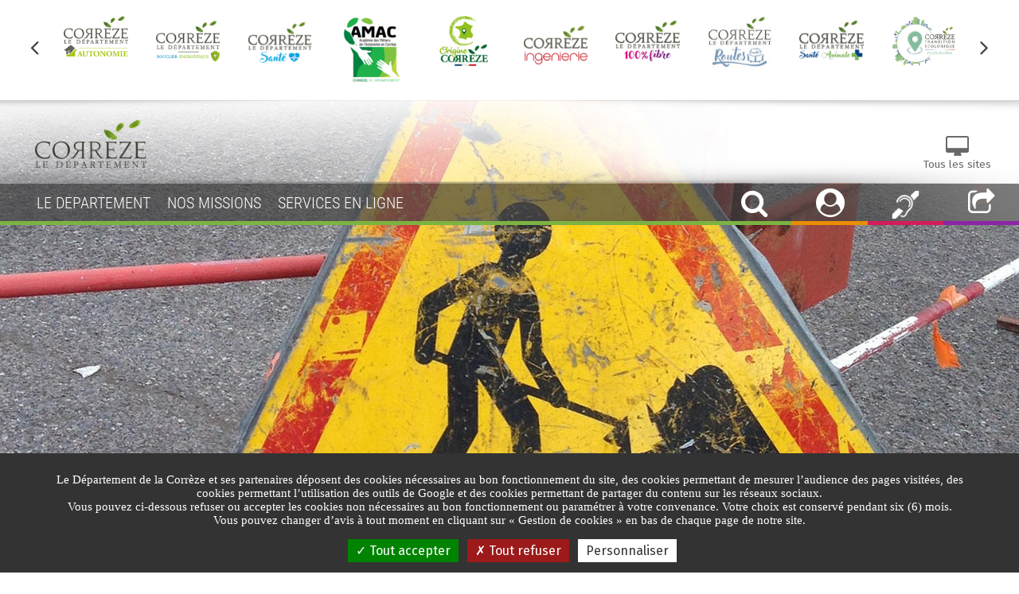

--- FILE ---
content_type: text/html;charset=UTF-8
request_url: https://www.correze.fr/nos-missions/routes-transports/les-autorisations
body_size: 33633
content:

<!-- 26/12/2025 23:16:04 --><!DOCTYPE html>
<html xmlns="http://www.w3.org/1999/xhtml" xml:lang="fr" lang="fr" dir="ltr">
    <head>
        <title>Les autorisations | Conseil Départemental de la Corrèze</title>
        <link rel="alternate" type="application/rss+xml" title="RSS" href="/rss" />
        <script type="text/javascript" src="/sites/all/themes/frontend/js/dico.fr.min.js"></script>
        <script type="text/javascript" src="/sites/all/themes/frontend/js/tarteaucitron/tarteaucitron.min.js?v=20210312"></script>
        <meta http-equiv="Content-Type" content="text/html; charset=utf-8" />
<link rel="shortcut icon" href="/sites/default/files/favicon.ico" type="image/vnd.microsoft.icon" />
<meta name="viewport" content="width=device-width, initial-scale=1, maximum-scale=1" />
<meta name="generator" content="Artefact (https://www.artefact.fr)" />
<link rel="canonical" href="/nos-missions/routes-transports/les-autorisations" />
        <style  media="all">
@import url("/sites/all/modules/date/date_popup/themes/datepicker.1.7.css?t7warq");
@import url("/sites/all/modules/ckeditor/css/ckeditor.css?t7warq");
</style>
<style  media="all">
@import url("/sites/all/themes/custom/css/custom_colors_correze.fr.css?t7warq");
</style>
<style  media="all">
@import url("/sites/all/themes/frontend/css/uikit.min.css?t7warq");
@import url("/sites/all/themes/frontend/css/hover.min.css?t7warq");
@import url("/sites/all/themes/frontend/css/icomoon.min.css?t7warq");
@import url("/sites/all/themes/frontend/js/scrollbar/jquery.mCustomScrollbar.min.css?t7warq");
@import url("/sites/all/themes/frontend/css/parsley.min.css?t7warq");
@import url("/sites/all/themes/frontend/css/style.min.css?t7warq");
@import url("/sites/all/themes/frontend/css/content.min.css?t7warq");
</style>
        <link rel="stylesheet" href="/sites/all/themes/frontend/css/print.css" media="print">
            <script src="https://www.correze.fr/services/history/set"></script>
            <script>var token_sms = "20293d1b92eff99cf97ce17b36ee891d654eb2e87632bfba";</script>
            <meta property="og:locale" content="fr_FR" />
            <meta property="og:title" content="Les autorisations" />
            <meta property="og:description" content="" />
            <meta property="og:url" content="https://www.correze.fr/nos-missions/routes-transports/les-autorisations" />
            <meta property="og:image" content="https://www.correze.fr/sites/default/files/styles/1920x628/public/autorisations_7.jpg?itok=FVUm_HFz" />
            <meta property="og:site_name" content="Conseil Départemental de la Corrèze" />
            <meta property="og:type" content="article" />
            <meta name="twitter:card" content="summary_large_image" />
            <meta name="twitter:description" content="" />
            <meta name="twitter:title" content="Les autorisations" />
            <meta name="twitter:image" content="https://www.correze.fr/sites/default/files/styles/1920x628/public/autorisations_7.jpg?itok=FVUm_HFz" />
            <script type="text/javascript">
                var tarteaucitronForceLanguage = 'fr';
                var tarteaucitronForceExpire = '180';
                tarteaucitron.init({"showIcon": false,
                    "hashtag": "#tarteaucitron",
                    "highPrivacy": true,
                    "AcceptAllCta": true,
                    "orientation": "bottom",
                    "adblocker": true,
                    "showAlertSmall": false,
                    "cookieslist": false,
                    "removeCredit": true,
                    "handleBrowserDNTRequest": true,
                    "cookieDomain": "",
                    "cookieName": "eu-consent",
                    "useExternalCss": false,
                    "External CSS Url": "",
                    "tarteaucitronForceLanguage": "fr",
                    "tarteaucitronForceExpire": "180"
                });
                tarteaucitron.user.recaptchaParameters = 'onload=ReCaptchaCallback&render=explicit';
                (tarteaucitron.job = tarteaucitron.job || []).push('youtube');
                (tarteaucitron.job = tarteaucitron.job || []).push('recaptcha');
                        tarteaucitron.user.gtagUa = 'G-W92NN0XLCH';
                    (tarteaucitron.job = tarteaucitron.job || []).push('gtag');
                </script>
    </head>
    <body class="html not-front not-logged-in no-sidebars page-node page-node- page-node-58 node-type-content-edito domain-dev-bo-correze-fr i18n-fr no-js" >
        <script>document.body.className = document.body.className.replace("no-js", "");</script>
                  <div id="page-wrapper">
      <noscript>
      <div class="alert-no-js">
          <p>Veuillez activer le javascript afin d'accéder au contenu de cette page</p>
      </div>
      </noscript>
      <div id="page">
          <div id="header">
              <div class="section uk-position-relative clearfix">
                                      <div id="others-sites">
      <div class="uk-container uk-container-large uk-container-center uk-text-center bg-white" data-uk-slideset="{small: 3, medium: 4, large: 10}">
          <div class="uk-slidenav-position big-padding">
              <ul class="uk-slideset uk-grid uk-flex-center uk-grid-width-1-1 uk-grid-width-large-1-10 uk-grid-width-medium-1-4 uk-grid-width-small-1-3">
                                      <li><a href="autonomie" target="blank"><img src="/sites/default/files/styles/222x86/public/correze_autonomie_quadri1_0.png?itok=fzwHCMZh" alt="Corr&egrave;ze Autonomie" data-holder-rendered="true"></a></li>
                                      <li><a href="https://www.correze.fr/bouclier-energetique" target="blank"><img src="/sites/default/files/styles/222x86/public/correze_bouclier_energetique_logo_site.png?itok=hFmmofDt" alt="Corr&egrave;ze Bouclier Energ&eacute;tique" data-holder-rendered="true"></a></li>
                                      <li><a href="https://www.correze.fr/nos-missions/correze-sante" target="blank"><img src="/sites/default/files/styles/222x86/public/logo_sante_86haut.png?itok=d_6qMvVR" alt="" data-holder-rendered="true"></a></li>
                                      <li><a href="https://www.correze.fr/amac" target="blank"><img src="/sites/default/files/styles/222x86/public/amac_horiz_q_86haut.png?itok=Yk8TpYiI" alt="AMAC" data-holder-rendered="true"></a></li>
                                      <li><a href="https://www.origine.correze.fr" target="blank"><img src="/sites/default/files/styles/222x86/public/logo_oc_86haut.png?itok=tOKtxUZz" alt="" data-holder-rendered="true"></a></li>
                                      <li><a href="https://www.correze.fr/ingenierie" target="blank"><img src="/sites/default/files/styles/222x86/public/logo_ingenierie_86haut.png?itok=tLaVtek-" alt="" data-holder-rendered="true"></a></li>
                                      <li><a href="https://www.correze.fr/nos-missions/developpement-des-territoires/le-numerique/le-programme-correze-100-fibre-2021" target="blank"><img src="/sites/default/files/styles/222x86/public/logo_100fibre_86haut.png?itok=KQCLnMpT" alt="Corr&egrave;ze 100% Fibre" data-holder-rendered="true"></a></li>
                                      <li><a href="https://www.correze.fr/nos-missions/routes-transports" target="blank"><img src="/sites/default/files/styles/222x86/public/logoroutes_86haut.jpg?itok=JOWogavm" alt="Corr&egrave;ze Routes" data-holder-rendered="true"></a></li>
                                      <li><a href="https://www.correze.fr/sante-animale" target="blank"><img src="/sites/default/files/styles/222x86/public/logo_sante_animale_tous_les_sites.png?itok=PGZUpBZb" alt="Correze Sant&eacute; Animale" data-holder-rendered="true"></a></li>
                                      <li><a href="https://www.correze.fr/cadastre-solaire" target="blank"><img src="/sites/default/files/styles/222x86/public/logo_cte_86haut.png?itok=Hf4pqwma" alt="" data-holder-rendered="true"></a></li>
                                      <li><a href="http://www.correzeboostemploi.fr/" target="blank"><img src="/sites/default/files/styles/222x86/public/logo_boostemploi_86haut.png?itok=sKao6W8m" alt="" data-holder-rendered="true"></a></li>
                                      <li><a href="http://www.tourismecorreze.com/" target="blank"><img src="/sites/default/files/styles/222x86/public/logo_adt_86haut.png?itok=Av8Xx3y0" alt="" data-holder-rendered="true"></a></li>
                                      <li><a href="https://www.correze.fr/nos-missions/culture-patrimoine-sports/les-sports/le-dispositif-correze-destination-trails" target="blank"><img src="/sites/default/files/styles/222x86/public/logodestinationtrail_86haut.jpg?itok=x9eyXELO" alt="Corr&egrave;ze Destination Trails" data-holder-rendered="true"></a></li>
                                      <li><a href="https://www.espace1000sources.fr/" target="blank"><img src="/sites/default/files/styles/222x86/public/logo_ems_86haut.png?itok=H30tIWCV" alt="" data-holder-rendered="true"></a></li>
                                      <li><a href="https://www.correzenumerique.fr/agenda-boost-projets" target="blank"><img src="/sites/default/files/styles/222x86/public/boost_projets_159_x_61_px.png?itok=wbyufE4J" alt="" data-holder-rendered="true"></a></li>
                                      <li><a href="https://www.coupdepouce-correze.fr/" target="blank"><img src="/sites/default/files/styles/222x86/public/coupdepouce.png?itok=N8JsQ81i" alt="Financement participatif coup de pouce corr&egrave;ze" data-holder-rendered="true"></a></li>
                                      <li><a href="http://www.museepresidentjchirac.fr/" target="blank"><img src="/sites/default/files/styles/222x86/public/mpjc.png?itok=d1utfXJM" alt="Mus&eacute;e Jacques Chirac" data-holder-rendered="true"></a></li>
                                      <li><a href="http://www.musee-henriqueuille.com/" target="blank"><img src="/sites/default/files/styles/222x86/public/hq.png?itok=K5qgeQwp" alt="Mus&eacute;e Henri Queuille" data-holder-rendered="true"></a></li>
                                      <li><a href="http://www.archives.correze.fr/" target="blank"><img src="/sites/default/files/styles/222x86/public/archives.png?itok=16YO_IGA" alt="Archives D&eacute;partementales de la Corr&egrave;ze" data-holder-rendered="true"></a></li>
                                      <li><a href="http://bdp.correze.fr" target="blank"><img src="/sites/default/files/styles/222x86/public/bdp.png?itok=5bRRQq9g" alt="Biblioth&egrave;que D&eacute;partementale de la Corr&egrave;ze" data-holder-rendered="true"></a></li>
                                      <li><a href="https://www.correzehabitat.fr/" target="blank"><img src="/sites/default/files/styles/222x86/public/logo_correze_habitat_site.png?itok=SiJCeAEA" alt="corr&egrave;ze habitat" data-holder-rendered="true"></a></li>
                                      <li><a href="https://www.sdis-19.com/" target="blank"><img src="/sites/default/files/styles/222x86/public/sdis_0.png?itok=qvjbCgqx" alt="SDIS de la Corr&egrave;ze" data-holder-rendered="true"></a></li>
                                      <li><a href="http://www.maires.correze.net/" target="blank"><img src="/sites/default/files/styles/222x86/public/adm19.png?itok=E3nWei7p" alt="Association des maires de la Corr&egrave;ze" data-holder-rendered="true"></a></li>
                                </ul>
              <a href="#" class="uk-slidenav uk-slidenav-previous" data-uk-slideset-item="previous"><span class="uk-hidden">Précédent</span></a>
              <a href="#" class="uk-slidenav uk-slidenav-next" data-uk-slideset-item="next"><span class="uk-hidden">Suivant</span></a>
          </div>
      </div>
  </div> 
<header class="uk-position-relative uk-container uk-container-large uk-container-center no-shadow">
    <script>
      var samelvlids = ["56","6499","245","11642","238","241","57"];
    </script>
    
          <div class="CD29 uk-slidenav-position" data-uk-slideshow="{height:550}">
              <ul class="uk-slideshow">
                  <li>
                      <img src="/sites/default/files/styles/1920x628/public/autorisations_7.jpg?itok=FVUm_HFz" alt="autorisations" />
                  </li>
              </ul>
        </div>
        <script>
          var headerids = ["58"];
          var headerType = "simple";
          var userDevice = "desktop";
        </script>
        <script id="tpl-mod-header" type="text/html">
          <div class="CD30 bg-white uk-hidden predict">
            <div class="uk-container uk-container-center">
              <div class="uk-text-center">
                <h2 class="bg-white">Recommandé pour vous</h2>
              </div>
              <div class="items">
                <div class="uk-width-1-1 uk-flex uk-flex-center uk-grid uk-grid-small">
                  {{#items}}
                    <div class="uk-width-1-2 uk-width-small-1-3 uk-width-medium-1-4 uk-width-large-1-6">
                      <a class="item uk-overlay" href="{{{details.link}}}" title="{{{details.title}}}">
                        <div class="uk-cover-background uk-position-cover"  style="background-image:url('{{{media}}}')">
                          {{#details}}
                          <div class="uk-overlay-panel uk-flex uk-flex-right uk-flex-bottom uk-text-right">
                              <div class="title"><span>{{{title}}}</span></div>
                          </div>
                          {{/details}}
                        </div>
                      </a>
                    </div>
                  {{/items}}
                </div>
              </div>
            </div>
          </div>
        </script>    <div class="header-content">
        <div class="uk-container uk-container-center">
            <div class="uk-grid uk-grid-collapse uk-flex uk-flex-bottom top-nav">
                <div class="uk-width-1-2 uk-width-medium-2-10">
                                          <a href="/"><img class="logo" src="/sites/default/files/styles/325x185/public/logo-correze_1.png?itok=EqTwv7OM" alt="D&eacute;partement de la corr&egrave;ze" /></a>
                                    </div>
                <div class="uk-width-1-2 uk-width-medium-8-10 uk-text-right uk-margin-bottom">
                    <div>
                        <a href="#" class="all-sites uk-text-center"><i class="uk-icon-medium uk-icon-desktop"></i><br><span>Tous les sites</span></a>
                    </div>
                                    </div>
            </div>
        </div>
        <div class="navbar" data-uk-sticky="{top: 0}">
            <div class="uk-container uk-container-large uk-container-center">
                <div class="navbar-content uk-container uk-container-center uk-padding-remove-right">
                    <nav class="">
                        <div class="line"></div>
                        <a href="#offcanvas-menu-mob" class="uk-hidden-large uk-navbar-toggle" data-uk-offcanvas="">
                            <span></span>
                            <span></span>
                            <span></span>
                            <span class="uk-hidden">Menu</span>
                        </a>
                        <ul class="menu menu-main uk-navbar-nav uk-hidden-small uk-hidden-medium">
                                                                                        <li>
                                  <a href="#">
                                      <span class="link-title">LE DEPARTEMENT</span>
                                  </a>
                              </li>
                                                                                                                      <li>
                                  <a href="#">
                                      <span class="link-title">NOS MISSIONS</span>
                                  </a>
                              </li>
                                                                                                                      <li>
                                  <a href="#">
                                      <span class="link-title">SERVICES EN LIGNE</span>
                                  </a>
                              </li>
                                                                                  </ul>
                        <ul class="menu menu-alt uk-navbar-nav uk-navbar-flip">
                                                          <li>
                                  <a href="#" class="search-link">
                                      <i class="uk-icon-medium uk-icon-search" data-uk-tooltip="{pos:'bottom'}" title="Rechercher"></i>
                                  </a>
                              </li>
                                                                                      <li>
                                  <a href="#" class="profile-link">
                                      <i class="uk-icon-medium uk-icon-user-circle" data-uk-tooltip="{pos:'bottom'}" title="Mon profil"></i>
                                  </a>
                              </li>
                                                                                                                                                <li>
                                  <a href="https://www.correze.fr/acces-telephonique-sourds-et-malentendants" class="favorites-link" title="Acc&egrave;s t&eacute;l&eacute;phonique sourds et malentendants">
                                      <img src="/sites/default/files/picto-sourds.png" alt="Acc&egrave;s t&eacute;l&eacute;phonique sourds et malentendants" width="35">
                                  </a>
                              </li>
                                                          <li>
                                  <a href="#" class="rs-link">
                                      <i class="uk-icon-medium uk-icon-share-square-o" data-uk-tooltip="{pos:'bottom'}" title="Partager"></i>
                                  </a>
                              </li>
                                                                                      <li class="menu-alert">
                                  <a href="#alert-light" class="alert-link alert-lightbox" data-uk-modal="{center:true}">
                                      <i class="uk-icon-medium uk-icon-warning uk-position-relative" data-uk-tooltip="{pos:'bottom'}" title="Voir l'alerte"><span class="uk-position-absolute uk-position-top-right">1</span></i>
                                  </a>
                              </li>
                                                    </ul>
                    </nav>
                </div>
                <div class="subnav subnav-main">
                                                                <div class="subnav-item">
                                                      <div class="push uk-text-center">
                                <div class="uk-overlay-panel uk-flex uk-flex-center uk-flex-middle uk-text-center">
                                    <div>
                                        <div class="uk-article-title">L'Assemblée Citoyenne</div>
                                        <div class="uk-article-resume uk-text-justify">Participez aux décisions, Donnez votre avis !</div>
                                        <a class="btn" href="/le-departement/les-grands-projets/lassemblee-citoyenne">En savoir plus</a>
                                    </div>
                                </div>
                                <figure class="uk-overlay-panel uk-overlay-bottom">
                                    <img src="/sites/default/files/styles/w370/public/push_menu_assemblee.png?itok=f_psd6jc" alt="assembl&amp;eacute;e citoyenne corr&amp;egrave;ze">
                                </figure>
                            </div>
                                                    <div class="uk-position-absolute uk-position-top-right uk-position-z-index">
                              <a class="uk-close"></a>
                          </div>
                                                      <div class="main-links">
                                <div class="uk-container uk-container-large uk-container-center">
                                    <div class="uk-container uk-container-center">
                                        <div class="uk-grid uk-grid-collapse" data-uk-grid-match>
                                            <div class="uk-width-2-10 sub-menu-2">
                                                <ul>
                                                                                                          <!-- expire-from id="n123" date-from="" date-to="" -->                                                      <li class="uk-flex uk-flex-middle">
                                                          <a data-target="#smnu_3810" href="#">L'assemblée départementale</a>
                                                      </li>
                                                                                                          <!-- expire-from id="n2401" date-from="" date-to="" -->                                                      <li class="uk-flex uk-flex-middle">
                                                          <a data-target="#smnu_3780" href="#">L'administration</a>
                                                      </li>
                                                                                                                                                                <li class="uk-flex uk-flex-middle">
                                                          <a data-target="#smnu_5080" href="#">Les soutiens financiers</a>
                                                      </li>
                                                                                                          <!-- expire-from id="n2141" date-from="" date-to="" -->                                                      <li class="uk-flex uk-flex-middle">
                                                          <a data-target="" href="/nos-missions/tourisme-40">La Corrèze</a>
                                                      </li>
                                                                                                          <!-- expire-from id="n3492" date-from="" date-to="" -->                                                      <li class="uk-flex uk-flex-middle">
                                                          <a data-target="#smnu_4017" href="#">Les appels à projets</a>
                                                      </li>
                                                                                                          <!-- expire-from id="n271" date-from="" date-to="" -->                                                      <li class="uk-flex uk-flex-middle">
                                                          <a data-target="#smnu_2414" href="#">Les grands projets</a>
                                                      </li>
                                                                                                    </ul>
                                            </div>
                                            <div class="uk-width-2-10 sub-menu-3">
                                                                                                                                                      <ul id="smnu_3810">
                                                                                                                  <!-- expire-from id="n781" date-from="" date-to="" -->                                                          <li class="uk-flex uk-flex-middle">
                                                              <a data-target="" href="/le-departement/lassemblee-departementale/la-composition-de-lassemblee">La composition de l'assemblée</a>
                                                          </li>
                                                          <!-- expire-to id="n781" -->                                                                                                                  <!-- expire-from id="n85" date-from="" date-to="" -->                                                          <li class="uk-flex uk-flex-middle">
                                                              <a data-target="" href="/le-departement/lassemblee-departementale/le-president">Le Président</a>
                                                          </li>
                                                          <!-- expire-to id="n85" -->                                                                                                                  <!-- expire-from id="n86" date-from="" date-to="" -->                                                          <li class="uk-flex uk-flex-middle">
                                                              <a data-target="" href="/le-departement/lassemblee-departementale/la-commission-permanente">La commission permanente</a>
                                                          </li>
                                                          <!-- expire-to id="n86" -->                                                                                                                  <!-- expire-from id="n89" date-from="" date-to="" -->                                                          <li class="uk-flex uk-flex-middle">
                                                              <a data-target="" href="/le-departement/lassemblee-departementale/les-commissions">Les commissions</a>
                                                          </li>
                                                          <!-- expire-to id="n89" -->                                                                                                                  <!-- expire-from id="n90" date-from="" date-to="" -->                                                          <li class="uk-flex uk-flex-middle">
                                                              <a data-target="" href="/le-departement/lassemblee-departementale/lannuaire-des-elus">L'annuaire des élus</a>
                                                          </li>
                                                          <!-- expire-to id="n90" -->                                                                                                                  <!-- expire-from id="n138" date-from="" date-to="" -->                                                          <li class="uk-flex uk-flex-middle">
                                                              <a data-target="#smnu_3810_2282" href="#">Les actes administratifs</a>
                                                          </li>
                                                          <!-- expire-to id="n138" -->                                                                                                                  <!-- expire-from id="n3763" date-from="" date-to="" -->                                                          <li class="uk-flex uk-flex-middle">
                                                              <a data-target="" href="/cantonales">Les réunions cantonales</a>
                                                          </li>
                                                          <!-- expire-to id="n3763" -->                                                                                                            </ul>
                                                                                                                                                                                                        <ul id="smnu_3780">
                                                                                                                  <!-- expire-from id="n18" date-from="" date-to="" -->                                                          <li class="uk-flex uk-flex-middle">
                                                              <a data-target="" href="/le-departement/ladministration/lorganigramme">L'organigramme</a>
                                                          </li>
                                                          <!-- expire-to id="n18" -->                                                                                                                  <!-- expire-from id="n267" date-from="" date-to="" -->                                                          <li class="uk-flex uk-flex-middle">
                                                              <a data-target="" href="/les-services-pres-de-chez-vous">Les services près de chez vous</a>
                                                          </li>
                                                          <!-- expire-to id="n267" -->                                                                                                                  <!-- expire-from id="n63" date-from="" date-to="" -->                                                          <li class="uk-flex uk-flex-middle">
                                                              <a data-target="#smnu_3780_1845" href="#">Le budget</a>
                                                          </li>
                                                          <!-- expire-to id="n63" -->                                                                                                                  <!-- expire-from id="n100" date-from="" date-to="" -->                                                          <li class="uk-flex uk-flex-middle">
                                                              <a data-target="" href="/le-departement/ladministration/le-recrutement">Le recrutement</a>
                                                          </li>
                                                          <!-- expire-to id="n100" -->                                                                                                                  <!-- expire-from id="n144" date-from="" date-to="" -->                                                          <li class="uk-flex uk-flex-middle">
                                                              <a data-target="" href="/le-departement/ladministration/le-logo-et-la-charte-graphique">L'identité graphique</a>
                                                          </li>
                                                          <!-- expire-to id="n144" -->                                                                                                                  <!-- expire-from id="n64" date-from="" date-to="" -->                                                          <li class="uk-flex uk-flex-middle">
                                                              <a data-target="" href="/le-departement/ladministration/les-marches-publics">Les marchés publics</a>
                                                          </li>
                                                          <!-- expire-to id="n64" -->                                                                                                            </ul>
                                                                                                                                                                                                        <ul id="smnu_5080">
                                                                                                                  <!-- expire-from id="n131" date-from="" date-to="" -->                                                          <li class="uk-flex uk-flex-middle">
                                                              <a data-target="#smnu_5080_2277" href="#">Le soutien de l'Europe</a>
                                                          </li>
                                                          <!-- expire-to id="n131" -->                                                                                                                  <!-- expire-from id="n13441" date-from="" date-to="" -->                                                          <li class="uk-flex uk-flex-middle">
                                                              <a data-target="" href="/le-departement/les-soutiens-financiers/le-soutien-de-letat">Le soutien de l'Etat</a>
                                                          </li>
                                                          <!-- expire-to id="n13441" -->                                                                                                            </ul>
                                                                                                                                                                                                                                                                                                          <ul id="smnu_4017">
                                                                                                                  <!-- expire-from id="n3493" date-from="" date-to="" -->                                                          <li class="uk-flex uk-flex-middle">
                                                              <a data-target="" href="/le-departement/les-appels-projets/les-appels-projets-action-sociale">Action Sociale</a>
                                                          </li>
                                                          <!-- expire-to id="n3493" -->                                                                                                                  <!-- expire-from id="n3494" date-from="" date-to="" -->                                                          <li class="uk-flex uk-flex-middle">
                                                              <a data-target="" href="/le-departement/les-appels-projets/les-appels-projets-autonomie">Autonomie</a>
                                                          </li>
                                                          <!-- expire-to id="n3494" -->                                                                                                                  <!-- expire-from id="n3495" date-from="" date-to="" -->                                                          <li class="uk-flex uk-flex-middle">
                                                              <a data-target="" href="/le-departement/les-appels-projets/les-appels-projets-insertion">Insertion</a>
                                                          </li>
                                                          <!-- expire-to id="n3495" -->                                                                                                                  <!-- expire-from id="n3513" date-from="" date-to="" -->                                                          <li class="uk-flex uk-flex-middle">
                                                              <a data-target="" href="/le-departement/les-appels-projets/les-appels-projets-fonds-europeens">Fonds Européens</a>
                                                          </li>
                                                          <!-- expire-to id="n3513" -->                                                                                                            </ul>
                                                                                                                                                                                                        <ul id="smnu_2414">
                                                                                                                  <!-- expire-from id="n11454" date-from="" date-to="" -->                                                          <li class="uk-flex uk-flex-middle">
                                                              <a data-target="" href="/le-departement/les-grands-projets/lassemblee-citoyenne">L'Assemblée Citoyenne</a>
                                                          </li>
                                                          <!-- expire-to id="n11454" -->                                                                                                                  <!-- expire-from id="n11466" date-from="" date-to="" -->                                                          <li class="uk-flex uk-flex-middle">
                                                              <a data-target="" href="/sante-animale">Corrèze Santé Animale</a>
                                                          </li>
                                                          <!-- expire-to id="n11466" -->                                                                                                                  <!-- expire-from id="n272" date-from="" date-to="" -->                                                          <li class="uk-flex uk-flex-middle">
                                                              <a data-target="" href="/le-departement/les-grands-projets/financement-participatif">Financement participatif</a>
                                                          </li>
                                                          <!-- expire-to id="n272" -->                                                                                                                  <!-- expire-from id="n3514" date-from="" date-to="" -->                                                          <li class="uk-flex uk-flex-middle">
                                                              <a data-target="" href="/cadastre-solaire">Cadastre solaire</a>
                                                          </li>
                                                          <!-- expire-to id="n3514" -->                                                                                                                  <!-- expire-from id="n181" date-from="" date-to="" -->                                                          <li class="uk-flex uk-flex-middle">
                                                              <a data-target="" href="/nos-missions/emploi-insertion/le-dispositif-boost-emploi">Boost emploi</a>
                                                          </li>
                                                          <!-- expire-to id="n181" -->                                                                                                                  <!-- expire-from id="n782" date-from="" date-to="" -->                                                          <li class="uk-flex uk-flex-middle">
                                                              <a data-target="" href="/nos-missions/famille-petite-enfance-jeunesse/protection-de-la-famille/le-dispositif-familles-solidaires">Le dispositif Familles Solidaires</a>
                                                          </li>
                                                          <!-- expire-to id="n782" -->                                                                                                                  <!-- expire-from id="n6499" date-from="" date-to="" -->                                                          <li class="uk-flex uk-flex-middle">
                                                              <a data-target="" href="/nos-missions/routes-transports/les-routes-90-kmh-en-correze">Le retour aux 90 km/h</a>
                                                          </li>
                                                          <!-- expire-to id="n6499" -->                                                                                                                  <!-- expire-from id="n256" date-from="" date-to="" -->                                                          <li class="uk-flex uk-flex-middle">
                                                              <a data-target="" href="/fibre">Corrèze 100% fibre 2021</a>
                                                          </li>
                                                          <!-- expire-to id="n256" -->                                                                                                                  <!-- expire-from id="n3669" date-from="" date-to="" -->                                                          <li class="uk-flex uk-flex-middle">
                                                              <a data-target="" href="/nos-missions/correze-sante/plan-ambition-sante">Plan Ambitions Santé</a>
                                                          </li>
                                                          <!-- expire-to id="n3669" -->                                                                                                            </ul>
                                                                                                                                              </div>
                                            <div class="uk-width-2-10 sub-menu-4">
                                                                                                                                                                                                                                                                                                                                                                                                                                                                                                                                                                                                                                                                                                                                                                                                                      <ul id="smnu_3810_2282">
                                                                                                                          <!-- expire-from id="n91" date-from="" date-to="" -->                                                              <li class="uk-flex uk-flex-middle">
                                                                  <a href="/la-publication-des-actes">La publication des actes</a>
                                                              </li>
                                                              <!-- expire-to id="n91" -->                                                                                                                          <!-- expire-from id="n92" date-from="" date-to="" -->                                                              <li class="uk-flex uk-flex-middle">
                                                                  <a href="/le-departement/lassemblee-departementale/les-actes-administratifs/les-comptes-rendus-des-seances">Les comptes rendus des séances</a>
                                                              </li>
                                                              <!-- expire-to id="n92" -->                                                                                                                    </ul>
                                                                                                                                                                                                                                                                                                                                                                                                                                                                                                                                                                                                                                                                                                                                                              <ul id="smnu_3780_1845">
                                                                                                                          <!-- expire-from id="n6558" date-from="" date-to="" -->                                                              <li class="uk-flex uk-flex-middle">
                                                                  <a href="/le-departement/ladministration/le-budget/le-budget-en-chiffres">Le budget en chiffres</a>
                                                              </li>
                                                              <!-- expire-to id="n6558" -->                                                                                                                    </ul>
                                                                                                                                                                                                                                                                                                                                                                                                                                                                                                                                                                                                                                                                                                                                                              <ul id="smnu_5080_2277">
                                                                                                                          <!-- expire-from id="n11683" date-from="" date-to="" -->                                                              <li class="uk-flex uk-flex-middle">
                                                                  <a href="/le-departement/les-soutiens-financiers/le-soutien-de-leurope/le-programme-national-fse-inclusion-jeunesse-emploi-et-competences-2021-2027">Le programme national FSE+ "Inclusion, jeunesse, emploi et compétences " 2021-2027</a>
                                                              </li>
                                                              <!-- expire-to id="n11683" -->                                                                                                                          <!-- expire-from id="n2436" date-from="" date-to="" -->                                                              <li class="uk-flex uk-flex-middle">
                                                                  <a href="/le-departement/le-soutien-de-leurope/les-fonds-massif-central">Les fonds Massif Central</a>
                                                              </li>
                                                              <!-- expire-to id="n2436" -->                                                                                                                          <!-- expire-from id="n305" date-from="" date-to="" -->                                                              <li class="uk-flex uk-flex-middle">
                                                                  <a href="/le-departement/les-soutiens-financiers/le-soutien-de-leurope/les-fonds-europeens">Les fonds européens</a>
                                                              </li>
                                                              <!-- expire-to id="n305" -->                                                                                                                    </ul>
                                                                                                                                                                                                                                                                                                                                                                                                                                                                                                                                                                                                                                                                                                                                                                                                                                                                                                                                                                                                                                                                                                                                                                                                                                                                                                                                                                                                                                                                                                                                                                                                                                                                                                                                                                                                                                                                                                                                                                                                                                                                                                                                                                                                                                                                                                                      </div>
                                        </div>
                                    </div>
                                </div>
                            </div>
                           
                      </div>
                                                                                      <div class="subnav-item">
                                                      <div class="push uk-text-center">
                                <div class="uk-overlay-panel uk-flex uk-flex-center uk-flex-middle uk-text-center">
                                    <div>
                                        <div class="uk-article-title">Corrèze 100% Fibre</div>
                                        <div class="uk-article-resume uk-text-justify">L'accès au très haut débit pour tous les Corréziens est donc <br />
aujourd'hui un objectif majeur et incontournable.</div>
                                        <a class="btn" href="/correze-fibre2021">En savoir plus</a>
                                    </div>
                                </div>
                                <figure class="uk-overlay-panel uk-overlay-bottom">
                                    <img src="/sites/default/files/styles/w370/public/teaser-fibre.png?itok=_Rvn2axA" alt="Corr&amp;egrave;ze 100% Fibre 2021">
                                </figure>
                            </div>
                                                    <div class="uk-position-absolute uk-position-top-right uk-position-z-index">
                              <a class="uk-close"></a>
                          </div>
                                                      <div class="main-links">
                                <div class="uk-container uk-container-large uk-container-center">
                                    <div class="uk-container uk-container-center">
                                        <div class="uk-grid uk-grid-collapse" data-uk-grid-match>
                                            <div class="uk-width-2-10 sub-menu-2">
                                                <ul>
                                                                                                          <!-- expire-from id="n142" date-from="" date-to="" -->                                                      <li class="uk-flex uk-flex-middle">
                                                          <a data-target="#smnu_2285" href="#">Famille - Petite enfance - Jeunesse</a>
                                                      </li>
                                                                                                                                                                <li class="uk-flex uk-flex-middle">
                                                          <a data-target="#smnu_2326" href="#">Séniors, Handicap, Aidants</a>
                                                      </li>
                                                                                                          <!-- expire-from id="n3667" date-from="" date-to="" -->                                                      <li class="uk-flex uk-flex-middle">
                                                          <a data-target="#smnu_4045" href="#">Corrèze Santé</a>
                                                      </li>
                                                                                                          <!-- expire-from id="n214" date-from="" date-to="" -->                                                      <li class="uk-flex uk-flex-middle">
                                                          <a data-target="#smnu_2358" href="#">Culture - Patrimoine - Sports</a>
                                                      </li>
                                                                                                          <!-- expire-from id="n250" date-from="" date-to="" -->                                                      <li class="uk-flex uk-flex-middle">
                                                          <a data-target="#smnu_2394" href="#">Développement des territoires</a>
                                                      </li>
                                                                                                          <!-- expire-from id="n2141" date-from="" date-to="" -->                                                      <li class="uk-flex uk-flex-middle">
                                                          <a data-target="#smnu_3693" href="#">Tourisme 4.0</a>
                                                      </li>
                                                                                                          <!-- expire-from id="n237" date-from="" date-to="" -->                                                      <li class="uk-flex uk-flex-middle">
                                                          <a data-target="#smnu_2381" href="#">Routes - Transports</a>
                                                      </li>
                                                                                                          <!-- expire-from id="n203" date-from="" date-to="" -->                                                      <li class="uk-flex uk-flex-middle">
                                                          <a data-target="#smnu_2347" href="#">Habitat</a>
                                                      </li>
                                                                                                          <!-- expire-from id="n251" date-from="" date-to="" -->                                                      <li class="uk-flex uk-flex-middle">
                                                          <a data-target="#smnu_2395" href="#">Le numérique</a>
                                                      </li>
                                                                                                          <!-- expire-from id="n179" date-from="" date-to="" -->                                                      <li class="uk-flex uk-flex-middle">
                                                          <a data-target="#smnu_2323" href="#">Emploi - Insertion</a>
                                                      </li>
                                                                                                    </ul>
                                            </div>
                                            <div class="uk-width-2-10 sub-menu-3">
                                                                                                                                                      <ul id="smnu_2285">
                                                                                                                  <!-- expire-from id="n312" date-from="" date-to="" -->                                                          <li class="uk-flex uk-flex-middle">
                                                              <a data-target="#smnu_2285_3163" href="#">Assistant(e) maternel(le)</a>
                                                          </li>
                                                          <!-- expire-to id="n312" -->                                                                                                                  <!-- expire-from id="n8830" date-from="" date-to="" -->                                                          <li class="uk-flex uk-flex-middle">
                                                              <a data-target="" href="/brigade-hivernale">La brigade hivernale</a>
                                                          </li>
                                                          <!-- expire-to id="n8830" -->                                                                                                                  <!-- expire-from id="n143" date-from="" date-to="" -->                                                          <li class="uk-flex uk-flex-middle">
                                                              <a data-target="" href="/nos-missions/famille-petite-enfance-jeunesse/la-politique-en-faveur-des-familles">La politique en faveur des familles</a>
                                                          </li>
                                                          <!-- expire-to id="n143" -->                                                                                                                  <!-- expire-from id="n165" date-from="" date-to="" -->                                                          <li class="uk-flex uk-flex-middle">
                                                              <a data-target="#smnu_2285_2309" href="#">Les jeunes 16 / 25 ans</a>
                                                          </li>
                                                          <!-- expire-to id="n165" -->                                                                                                                  <!-- expire-from id="n6283" date-from="" date-to="" -->                                                          <li class="uk-flex uk-flex-middle">
                                                              <a data-target="#smnu_2285_4427" href="#">Protection de la famille</a>
                                                          </li>
                                                          <!-- expire-to id="n6283" -->                                                                                                                  <!-- expire-from id="n116" date-from="" date-to="" -->                                                          <li class="uk-flex uk-flex-middle">
                                                              <a data-target="#smnu_2285_2255" href="#">Prévention aux familles</a>
                                                          </li>
                                                          <!-- expire-to id="n116" -->                                                                                                                  <!-- expire-from id="n11688" date-from="" date-to="" -->                                                          <li class="uk-flex uk-flex-middle">
                                                              <a data-target="" href="/nos-missions/famille-petite-enfance-jeunesse/sos-violences-conjugales">SOS violences conjugales</a>
                                                          </li>
                                                          <!-- expire-to id="n11688" -->                                                                                                                  <!-- expire-from id="n11886" date-from="" date-to="" -->                                                          <li class="uk-flex uk-flex-middle">
                                                              <a data-target="" href="/RDAS">Le Règlement Départemental d'Aide Sociale - RDAS</a>
                                                          </li>
                                                          <!-- expire-to id="n11886" -->                                                                                                                  <!-- expire-from id="n151" date-from="" date-to="" -->                                                          <li class="uk-flex uk-flex-middle">
                                                              <a data-target="" href="/nos-missions/famille-petite-enfance-jeunesse/les-aides-la-vie-quotidienne">Les aides à la vie quotidienne</a>
                                                          </li>
                                                          <!-- expire-to id="n151" -->                                                                                                                  <!-- expire-from id="n172" date-from="" date-to="" -->                                                          <li class="uk-flex uk-flex-middle">
                                                              <a data-target="#smnu_2285_2316" href="#">Les collègiens</a>
                                                          </li>
                                                          <!-- expire-to id="n172" -->                                                                                                                  <!-- expire-from id="n177" date-from="" date-to="" -->                                                          <li class="uk-flex uk-flex-middle">
                                                              <a data-target="" href="/nos-missions/famille-petite-enfance-jeunesse/les-sejours-vacances-et-educatifs">Les séjours vacances et éducatifs</a>
                                                          </li>
                                                          <!-- expire-to id="n177" -->                                                                                                                  <!-- expire-from id="n353" date-from="" date-to="" -->                                                          <li class="uk-flex uk-flex-middle">
                                                              <a data-target="" href="/assistant-familial">Devenir assistant(e) familial(e)</a>
                                                          </li>
                                                          <!-- expire-to id="n353" -->                                                                                                                  <!-- expire-from id="n11847" date-from="" date-to="" -->                                                          <li class="uk-flex uk-flex-middle">
                                                              <a data-target="" href="/nos-missions/famille-petite-enfance-jeunesse/elections-des-representants-des-assistants-maternels-et-familiaux-agrees">Élections des représentants des assistants maternels et familiaux agréés</a>
                                                          </li>
                                                          <!-- expire-to id="n11847" -->                                                                                                            </ul>
                                                                                                                                                                                                        <ul id="smnu_2326">
                                                                                                                  <!-- expire-from id="n3492" date-from="" date-to="" -->                                                          <li class="uk-flex uk-flex-middle">
                                                              <a data-target="" href="/le-departement/les-appels-projets">Les appels à projets liés à l'autonomie</a>
                                                          </li>
                                                          <!-- expire-to id="n3492" -->                                                                                                                  <!-- expire-from id="n3414" date-from="" date-to="" -->                                                          <li class="uk-flex uk-flex-middle">
                                                              <a data-target="" href="/nos-missions/seniors-handicap/schema-departemental-de-lautonomie">Schéma Départemental de l'Autonomie</a>
                                                          </li>
                                                          <!-- expire-to id="n3414" -->                                                                                                                  <!-- expire-from id="n8404" date-from="" date-to="" -->                                                          <li class="uk-flex uk-flex-middle">
                                                              <a data-target="" href="/amac">Académie des métiers de l'autonomie en Corrèze (AMAC)</a>
                                                          </li>
                                                          <!-- expire-to id="n8404" -->                                                                                                                  <!-- expire-from id="n13954" date-from="" date-to="" -->                                                          <li class="uk-flex uk-flex-middle">
                                                              <a data-target="" href="/nos-missions/seniors-handicap-aidants/commission-des-financeurs-de-la-prevention-de-la-perte-dautonomie">La Conférence des Financeurs</a>
                                                          </li>
                                                          <!-- expire-to id="n13954" -->                                                                                                                  <!-- expire-from id="n13632" date-from="" date-to="" -->                                                          <li class="uk-flex uk-flex-middle">
                                                              <a data-target="" href="/autonomie">Corrèze Autonomie</a>
                                                          </li>
                                                          <!-- expire-to id="n13632" -->                                                                                                                                                                            <li class="uk-flex uk-flex-middle">
                                                              <a data-target="#smnu_2326_5122" href="#">Les aidants</a>
                                                          </li>
                                                                                                                                                                      </ul>
                                                                                                                                                                                                        <ul id="smnu_4045">
                                                                                                                  <!-- expire-from id="n3669" date-from="" date-to="" -->                                                          <li class="uk-flex uk-flex-middle">
                                                              <a data-target="" href="/nos-missions/correze-sante/plan-ambition-sante">Plan Ambition Santé</a>
                                                          </li>
                                                          <!-- expire-to id="n3669" -->                                                                                                                  <!-- expire-from id="n11399" date-from="" date-to="" -->                                                          <li class="uk-flex uk-flex-middle">
                                                              <a data-target="" href="/medecins">Médecins</a>
                                                          </li>
                                                          <!-- expire-to id="n11399" -->                                                                                                                  <!-- expire-from id="n10949" date-from="" date-to="" -->                                                          <li class="uk-flex uk-flex-middle">
                                                              <a data-target="" href="/stagemedecin">Stage médecin</a>
                                                          </li>
                                                          <!-- expire-to id="n10949" -->                                                                                                            </ul>
                                                                                                                                                                                                        <ul id="smnu_2358">
                                                                                                                  <!-- expire-from id="n216" date-from="" date-to="" -->                                                          <li class="uk-flex uk-flex-middle">
                                                              <a data-target="#smnu_2358_2360" href="#">Les projets et lieux culturels</a>
                                                          </li>
                                                          <!-- expire-to id="n216" -->                                                                                                                  <!-- expire-from id="n225" date-from="" date-to="" -->                                                          <li class="uk-flex uk-flex-middle">
                                                              <a data-target="#smnu_2358_2369" href="#">Le château de Sédières</a>
                                                          </li>
                                                          <!-- expire-to id="n225" -->                                                                                                                  <!-- expire-from id="n217" date-from="" date-to="" -->                                                          <li class="uk-flex uk-flex-middle">
                                                              <a data-target="#smnu_2358_2361" href="#">Le patrimoine</a>
                                                          </li>
                                                          <!-- expire-to id="n217" -->                                                                                                                  <!-- expire-from id="n219" date-from="" date-to="" -->                                                          <li class="uk-flex uk-flex-middle">
                                                              <a data-target="#smnu_2358_2363" href="#">Les associations et clubs en Corrèze</a>
                                                          </li>
                                                          <!-- expire-to id="n219" -->                                                                                                                  <!-- expire-from id="n5314" date-from="" date-to="" -->                                                          <li class="uk-flex uk-flex-middle">
                                                              <a data-target="" href="/balades-secretes">Balades Secrètes</a>
                                                          </li>
                                                          <!-- expire-to id="n5314" -->                                                                                                                  <!-- expire-from id="n13950" date-from="" date-to="" -->                                                          <li class="uk-flex uk-flex-middle">
                                                              <a data-target="" href="/le-jumelage-avec-le-bezirk-de-moyenne-franconie">Le jumelage avec le Bezirk de Moyenne-Franconie</a>
                                                          </li>
                                                          <!-- expire-to id="n13950" -->                                                                                                                  <!-- expire-from id="n218" date-from="" date-to="" -->                                                          <li class="uk-flex uk-flex-middle">
                                                              <a data-target="#smnu_2358_2362" href="#">Les sports</a>
                                                          </li>
                                                          <!-- expire-to id="n218" -->                                                                                                                  <!-- expire-from id="n12052" date-from="" date-to="" -->                                                          <li class="uk-flex uk-flex-middle">
                                                              <a data-target="" href="/memorial">Mémorial Corrézien de la Résistance, de la Déportation et des Martyrs</a>
                                                          </li>
                                                          <!-- expire-to id="n12052" -->                                                                                                                  <!-- expire-from id="n215" date-from="" date-to="" -->                                                          <li class="uk-flex uk-flex-middle">
                                                              <a data-target="" href="/nos-missions/culture-patrimoine-sports/la-politique-en-faveur-de-la-culture-du-patrimoine-et-du-sport">La politique en faveur de la culture, du patrimoine et du sport</a>
                                                          </li>
                                                          <!-- expire-to id="n215" -->                                                                                                            </ul>
                                                                                                                                                                                                        <ul id="smnu_2394">
                                                                                                                  <!-- expire-from id="n254" date-from="" date-to="" -->                                                          <li class="uk-flex uk-flex-middle">
                                                              <a data-target="#smnu_2394_2398" href="#">La transition écologique</a>
                                                          </li>
                                                          <!-- expire-to id="n254" -->                                                                                                                  <!-- expire-from id="n253" date-from="" date-to="" -->                                                          <li class="uk-flex uk-flex-middle">
                                                              <a data-target="#smnu_2394_2397" href="#">Le soutien aux territoires</a>
                                                          </li>
                                                          <!-- expire-to id="n253" -->                                                                                                                  <!-- expire-from id="n9209" date-from="" date-to="" -->                                                          <li class="uk-flex uk-flex-middle">
                                                              <a data-target="" href="/renovation-energetique">Corrèze Rénovation Energétique</a>
                                                          </li>
                                                          <!-- expire-to id="n9209" -->                                                                                                                  <!-- expire-from id="n11830" date-from="" date-to="" -->                                                          <li class="uk-flex uk-flex-middle">
                                                              <a data-target="" href="/depots-sauvages">Dépôts sauvages</a>
                                                          </li>
                                                          <!-- expire-to id="n11830" -->                                                                                                                  <!-- expire-from id="n266" date-from="" date-to="" -->                                                          <li class="uk-flex uk-flex-middle">
                                                              <a data-target="" href="/nos-missions/developpement-des-territoires/laboratoire-departemental-danalyses">Laboratoire Départemental d'Analyses</a>
                                                          </li>
                                                          <!-- expire-to id="n266" -->                                                                                                                  <!-- expire-from id="n11466" date-from="" date-to="" -->                                                          <li class="uk-flex uk-flex-middle">
                                                              <a data-target="" href="/sante-animale">Corrèze Santé Animale</a>
                                                          </li>
                                                          <!-- expire-to id="n11466" -->                                                                                                                  <!-- expire-from id="n13876" date-from="" date-to="" -->                                                          <li class="uk-flex uk-flex-middle">
                                                              <a data-target="" href="/VVP19">Voies Vertes Pâles</a>
                                                          </li>
                                                          <!-- expire-to id="n13876" -->                                                                                                            </ul>
                                                                                                                                                                                                        <ul id="smnu_3693">
                                                                                                                  <!-- expire-from id="n2910" date-from="" date-to="" -->                                                          <li class="uk-flex uk-flex-middle">
                                                              <a data-target="" href="/nos-missions/tourisme-40/la-correze-en-images">La Corrèze en images</a>
                                                          </li>
                                                          <!-- expire-to id="n2910" -->                                                                                                                  <!-- expire-from id="n290" date-from="" date-to="" -->                                                          <li class="uk-flex uk-flex-middle">
                                                              <a data-target="" href="/nos-missions/tourisme-40/la-correze-en-chiffres">La Corrèze en chiffres</a>
                                                          </li>
                                                          <!-- expire-to id="n290" -->                                                                                                                  <!-- expire-from id="n67" date-from="" date-to="" -->                                                          <li class="uk-flex uk-flex-middle">
                                                              <a data-target="" href="/nos-missions/tourisme-40/la-politique-touristique">La politique touristique</a>
                                                          </li>
                                                          <!-- expire-to id="n67" -->                                                                                                                  <!-- expire-from id="n10948" date-from="" date-to="" -->                                                          <li class="uk-flex uk-flex-middle">
                                                              <a data-target="" href="/Correze-dans-ma-poche">Corrèze dans ma poche</a>
                                                          </li>
                                                          <!-- expire-to id="n10948" -->                                                                                                                  <!-- expire-from id="n8696" date-from="" date-to="" -->                                                          <li class="uk-flex uk-flex-middle">
                                                              <a data-target="" href="/nos-missions/tourisme-40/venez-vivre-en-correze">Venez vivre en Corrèze</a>
                                                          </li>
                                                          <!-- expire-to id="n8696" -->                                                                                                            </ul>
                                                                                                                                                                                                        <ul id="smnu_2381">
                                                                                                                  <!-- expire-from id="n56" date-from="" date-to="" -->                                                          <li class="uk-flex uk-flex-middle">
                                                              <a data-target="" href="/nos-missions/routes-transports/la-politique-en-faveur-des-routes-et-des-transports">La politique en faveur des routes et des transports</a>
                                                          </li>
                                                          <!-- expire-to id="n56" -->                                                                                                                  <!-- expire-from id="n58" date-from="" date-to="" -->                                                          <li class="uk-flex uk-flex-middle">
                                                              <a data-target="" href="/nos-missions/routes-transports/les-autorisations">Les autorisations</a>
                                                          </li>
                                                          <!-- expire-to id="n58" -->                                                                                                                  <!-- expire-from id="n6499" date-from="" date-to="" -->                                                          <li class="uk-flex uk-flex-middle">
                                                              <a data-target="" href="/nos-missions/routes-transports/les-routes-90-kmh-en-correze">Les routes à 90 kmh en Corrèze</a>
                                                          </li>
                                                          <!-- expire-to id="n6499" -->                                                                                                                  <!-- expire-from id="n245" date-from="" date-to="" -->                                                          <li class="uk-flex uk-flex-middle">
                                                              <a data-target="#smnu_2381_2389" href="#">Transports, déplacements</a>
                                                          </li>
                                                          <!-- expire-to id="n245" -->                                                                                                                  <!-- expire-from id="n11642" date-from="" date-to="" -->                                                          <li class="uk-flex uk-flex-middle">
                                                              <a data-target="" href="/nos-missions/routes-transports/verglas-dete">Verglas d'été</a>
                                                          </li>
                                                          <!-- expire-to id="n11642" -->                                                                                                                  <!-- expire-from id="n238" date-from="" date-to="" -->                                                          <li class="uk-flex uk-flex-middle">
                                                              <a data-target="" href="/routes-4">Etat des routes en Corrèze</a>
                                                          </li>
                                                          <!-- expire-to id="n238" -->                                                                                                                  <!-- expire-from id="n241" date-from="" date-to="" -->                                                          <li class="uk-flex uk-flex-middle">
                                                              <a data-target="#smnu_2381_2385" href="#">L'entretien des routes</a>
                                                          </li>
                                                          <!-- expire-to id="n241" -->                                                                                                                  <!-- expire-from id="n57" date-from="" date-to="" -->                                                          <li class="uk-flex uk-flex-middle">
                                                              <a data-target="#smnu_2381_1841" href="#">Le développement et la modernisation du réseau routier</a>
                                                          </li>
                                                          <!-- expire-to id="n57" -->                                                                                                            </ul>
                                                                                                                                                                                                        <ul id="smnu_2347">
                                                                                                                  <!-- expire-from id="n11766" date-from="" date-to="" -->                                                          <li class="uk-flex uk-flex-middle">
                                                              <a data-target="" href="/bouclier-energetique">Corrèze Bouclier énergétique</a>
                                                          </li>
                                                          <!-- expire-to id="n11766" -->                                                                                                                  <!-- expire-from id="n205" date-from="" date-to="" -->                                                          <li class="uk-flex uk-flex-middle">
                                                              <a data-target="" href="/nos-missions/habitat/maintien-et-adaptation">Maintien et adaptation</a>
                                                          </li>
                                                          <!-- expire-to id="n205" -->                                                                                                                  <!-- expire-from id="n204" date-from="" date-to="" -->                                                          <li class="uk-flex uk-flex-middle">
                                                              <a data-target="" href="/nos-missions/habitat/la-politique-en-faveur-de-lhabitat">La politique en faveur de l'habitat</a>
                                                          </li>
                                                          <!-- expire-to id="n204" -->                                                                                                                  <!-- expire-from id="n206" date-from="" date-to="" -->                                                          <li class="uk-flex uk-flex-middle">
                                                              <a data-target="" href="/nos-missions/habitat/les-aides-sociales-pour-le-logement">Les aides sociales pour le logement</a>
                                                          </li>
                                                          <!-- expire-to id="n206" -->                                                                                                                  <!-- expire-from id="n13896" date-from="" date-to="" -->                                                          <li class="uk-flex uk-flex-middle">
                                                              <a data-target="" href="/services-en-ligne/les-aides/valorisation-du-vacant-dans-les-communes-rurales">Valorisation du vacant</a>
                                                          </li>
                                                          <!-- expire-to id="n13896" -->                                                                                                            </ul>
                                                                                                                                                                                                        <ul id="smnu_2395">
                                                                                                                  <!-- expire-from id="n7609" date-from="" date-to="" -->                                                          <li class="uk-flex uk-flex-middle">
                                                              <a data-target="" href="/nos-missions/le-numerique/boostprojets">Boost'Projets</a>
                                                          </li>
                                                          <!-- expire-to id="n7609" -->                                                                                                                  <!-- expire-from id="n4285" date-from="" date-to="" -->                                                          <li class="uk-flex uk-flex-middle">
                                                              <a data-target="" href="/usages_numeriques">Les usages et services numériques</a>
                                                          </li>
                                                          <!-- expire-to id="n4285" -->                                                                                                                  <!-- expire-from id="n10948" date-from="" date-to="" -->                                                          <li class="uk-flex uk-flex-middle">
                                                              <a data-target="" href="/Correze-dans-ma-poche">La Corrèze dans ma poche</a>
                                                          </li>
                                                          <!-- expire-to id="n10948" -->                                                                                                                  <!-- expire-from id="n11015" date-from="" date-to="" -->                                                          <li class="uk-flex uk-flex-middle">
                                                              <a data-target="" href="/nos-missions/le-numerique/ma-correze-reseau-social-des-seniors">Ma Corrèze - Réseau social des Séniors</a>
                                                          </li>
                                                          <!-- expire-to id="n11015" -->                                                                                                                  <!-- expire-from id="n13479" date-from="" date-to="" -->                                                          <li class="uk-flex uk-flex-middle">
                                                              <a data-target="" href="/mission-innovation-correze">Mission Innovation Corrèze</a>
                                                          </li>
                                                          <!-- expire-to id="n13479" -->                                                                                                                  <!-- expire-from id="n256" date-from="" date-to="" -->                                                          <li class="uk-flex uk-flex-middle">
                                                              <a data-target="#smnu_2395_2399" href="#">Corrèze 100% fibre</a>
                                                          </li>
                                                          <!-- expire-to id="n256" -->                                                                                                                  <!-- expire-from id="n257" date-from="" date-to="" -->                                                          <li class="uk-flex uk-flex-middle">
                                                              <a data-target="" href="/nos-missions/developpement-des-territoires/le-numerique/la-telephonie-mobile">La téléphonie mobile</a>
                                                          </li>
                                                          <!-- expire-to id="n257" -->                                                                                                                  <!-- expire-from id="n11467" date-from="" date-to="" -->                                                          <li class="uk-flex uk-flex-middle">
                                                              <a data-target="" href="/ateliers-numeriques">Les ateliers numériques</a>
                                                          </li>
                                                          <!-- expire-to id="n11467" -->                                                                                                                  <!-- expire-from id="n323" date-from="" date-to="" -->                                                          <li class="uk-flex uk-flex-middle">
                                                              <a data-target="" href="/nos-missions/developpement-des-territoires/le-numerique/la-denomination-et-numerotation-des-voies">La dénomination et numérotation des voies</a>
                                                          </li>
                                                          <!-- expire-to id="n323" -->                                                                                                            </ul>
                                                                                                                                                                                                        <ul id="smnu_2323">
                                                                                                                  <!-- expire-from id="n9053" date-from="" date-to="" -->                                                          <li class="uk-flex uk-flex-middle">
                                                              <a data-target="" href="/action_benevolat">Bénévolat : compétences et citoyenneté</a>
                                                          </li>
                                                          <!-- expire-to id="n9053" -->                                                                                                                  <!-- expire-from id="n181" date-from="" date-to="" -->                                                          <li class="uk-flex uk-flex-middle">
                                                              <a data-target="" href="/nos-missions/emploi-insertion/le-dispositif-boost-emploi">Le dispositif Boost emploi</a>
                                                          </li>
                                                          <!-- expire-to id="n181" -->                                                                                                                  <!-- expire-from id="n178" date-from="" date-to="" -->                                                          <li class="uk-flex uk-flex-middle">
                                                              <a data-target="" href="/nos-missions/emploi-insertion/la-politique-en-faveur-de-lemploi-et-de-linsertion">La politique en faveur de l'insertion</a>
                                                          </li>
                                                          <!-- expire-to id="n178" -->                                                                                                                  <!-- expire-from id="n799" date-from="" date-to="" -->                                                          <li class="uk-flex uk-flex-middle">
                                                              <a data-target="" href="/nos-missions/emploi-insertion/le-programme-departemental-dinsertion-pdi">Le programme départemental d'insertion (PDI)</a>
                                                          </li>
                                                          <!-- expire-to id="n799" -->                                                                                                                  <!-- expire-from id="n800" date-from="" date-to="" -->                                                          <li class="uk-flex uk-flex-middle">
                                                              <a data-target="" href="/nos-missions/emploi-insertion/le-pacte-territorial-dinsertion-pti-le-plan-operationnel-fiches-dactions-et-lappel-projets">Le pacte territorial d'insertion (PTI) et appel à projets</a>
                                                          </li>
                                                          <!-- expire-to id="n800" -->                                                                                                                  <!-- expire-from id="n180" date-from="" date-to="" -->                                                          <li class="uk-flex uk-flex-middle">
                                                              <a data-target="" href="/nos-missions/emploi-insertion/le-revenu-de-solidarite-active">Le revenu de solidarité active</a>
                                                          </li>
                                                          <!-- expire-to id="n180" -->                                                                                                                  <!-- expire-from id="n8794" date-from="" date-to="" -->                                                          <li class="uk-flex uk-flex-middle">
                                                              <a data-target="" href="/dispositif-CLIS">Le Contrat Local d'Innovation Sociale (CLIS)</a>
                                                          </li>
                                                          <!-- expire-to id="n8794" -->                                                                                                            </ul>
                                                                                                                                              </div>
                                            <div class="uk-width-2-10 sub-menu-4">
                                                                                                                                                                                                                                                                    <ul id="smnu_2285_3163">
                                                                                                                          <!-- expire-from id="n101" date-from="" date-to="" -->                                                              <li class="uk-flex uk-flex-middle">
                                                                  <a href="/nos-missions/famille-petite-enfance-jeunesse/prevention-aux-familles/la-garde-denfants">Je recherche un mode de garde</a>
                                                              </li>
                                                              <!-- expire-to id="n101" -->                                                                                                                          <!-- expire-from id="n6420" date-from="" date-to="" -->                                                              <li class="uk-flex uk-flex-middle">
                                                                  <a href="/nos-missions/famille-petite-enfance-jeunesse/assistante-maternelle/devenir-assistante-maternelle">Devenir assistant(e) maternel(le)</a>
                                                              </li>
                                                              <!-- expire-to id="n6420" -->                                                                                                                          <!-- expire-from id="n6421" date-from="" date-to="" -->                                                              <li class="uk-flex uk-flex-middle">
                                                                  <a href="/nos-missions/famille-petite-enfance-jeunesse/assistante-maternelle/renouveler-un-agrement">Renouveler un agrément</a>
                                                              </li>
                                                              <!-- expire-to id="n6421" -->                                                                                                                          <!-- expire-from id="n13956" date-from="" date-to="" -->                                                              <li class="uk-flex uk-flex-middle">
                                                                  <a href="/nos-missions/famille-petite-enfance-jeunesse/assistante-maternelle/gratification-pour-les-assistantes-maternelles">Gratification pour les assistant(e)s maternel(le)s</a>
                                                              </li>
                                                              <!-- expire-to id="n13956" -->                                                                                                                    </ul>
                                                                                                                                                                                                                                                                                                                                                                                                                                            <ul id="smnu_2285_2309">
                                                                                                                          <!-- expire-from id="n166" date-from="" date-to="" -->                                                              <li class="uk-flex uk-flex-middle">
                                                                  <a href="/nos-missions/famille-petite-enfance-jeunesse/les-jeunes-16-25-ans/la-bourse-denseignement-superieur">La bourse d'enseignement supérieur</a>
                                                              </li>
                                                              <!-- expire-to id="n166" -->                                                                                                                          <!-- expire-from id="n168" date-from="" date-to="" -->                                                              <li class="uk-flex uk-flex-middle">
                                                                  <a href="/nos-missions/famille-petite-enfance-jeunesse/les-jeunes-16-25-ans/les-etudiants">Les étudiants</a>
                                                              </li>
                                                              <!-- expire-to id="n168" -->                                                                                                                          <!-- expire-from id="n171" date-from="" date-to="" -->                                                              <li class="uk-flex uk-flex-middle">
                                                                  <a href="/nos-missions/famille-petite-enfance-jeunesse/les-jeunes-16-25-ans/la-residence-correze-paris">La Résidence Corrèze à Paris</a>
                                                              </li>
                                                              <!-- expire-to id="n171" -->                                                                                                                          <!-- expire-from id="n2162" date-from="" date-to="" -->                                                              <li class="uk-flex uk-flex-middle">
                                                                  <a href="/nos-missions/famille-petite-enfance-jeunesse/les-jeunes-16-25-ans/aide-financiere-aux-jeunes">Les fonds d'aide aux jeunes</a>
                                                              </li>
                                                              <!-- expire-to id="n2162" -->                                                                                                                          <!-- expire-from id="n167" date-from="" date-to="" -->                                                              <li class="uk-flex uk-flex-middle">
                                                                  <a href="/nos-missions/famille-petite-enfance-jeunesse/les-jeunes-16-25-ans/le-dispositif-boost-jeunes">Le dispositif Boost Jeunes</a>
                                                              </li>
                                                              <!-- expire-to id="n167" -->                                                                                                                    </ul>
                                                                                                                                                                                                                        <ul id="smnu_2285_4427">
                                                                                                                          <!-- expire-from id="n4760" date-from="" date-to="" -->                                                              <li class="uk-flex uk-flex-middle">
                                                                  <a href="/odpe">L'Observatoire Départemental de la Protection de l'Enfance</a>
                                                              </li>
                                                              <!-- expire-to id="n4760" -->                                                                                                                          <!-- expire-from id="n6284" date-from="" date-to="" -->                                                              <li class="uk-flex uk-flex-middle">
                                                                  <a href="/nos-missions/famille-petite-enfance-jeunesse/protection-de-la-famille/de-la-prevention-au-placement">De la prévention au placement</a>
                                                              </li>
                                                              <!-- expire-to id="n6284" -->                                                                                                                          <!-- expire-from id="n782" date-from="" date-to="" -->                                                              <li class="uk-flex uk-flex-middle">
                                                                  <a href="/nos-missions/famille-petite-enfance-jeunesse/protection-de-la-famille/le-dispositif-familles-solidaires">Le dispositif Familles Solidaires</a>
                                                              </li>
                                                              <!-- expire-to id="n782" -->                                                                                                                          <!-- expire-from id="n315" date-from="" date-to="" -->                                                              <li class="uk-flex uk-flex-middle">
                                                                  <a href="/nos-missions/famille-petite-enfance-jeunesse/protection-de-la-famille/le-centre-departemental-de-lenfance-et-de-la-famille">Le Centre départemental de l'enfance et de la famille</a>
                                                              </li>
                                                              <!-- expire-to id="n315" -->                                                                                                                          <!-- expire-from id="n3721" date-from="" date-to="" -->                                                              <li class="uk-flex uk-flex-middle">
                                                                  <a href="/nos-missions/famille-petite-enfance-jeunesse/protection-de-la-famille/le-parrainage-de-proximite">Le Parrainage de proximité</a>
                                                              </li>
                                                              <!-- expire-to id="n3721" -->                                                                                                                          <!-- expire-from id="n11625" date-from="" date-to="" -->                                                              <li class="uk-flex uk-flex-middle">
                                                                  <a href="/nos-missions/famille-petite-enfance-jeunesse/protection-de-la-famille/maison-de-protection-des-familles">Maison de Protection des Familles</a>
                                                              </li>
                                                              <!-- expire-to id="n11625" -->                                                                                                                          <!-- expire-from id="n314" date-from="" date-to="" -->                                                              <li class="uk-flex uk-flex-middle">
                                                                  <a href="/nos-missions/famille-petite-enfance-jeunesse/protection-de-la-famille/signaler-un-enfant-en-danger-ase">Signaler un enfant en danger</a>
                                                              </li>
                                                              <!-- expire-to id="n314" -->                                                                                                                    </ul>
                                                                                                                                                                                                                        <ul id="smnu_2285_2255">
                                                                                                                          <!-- expire-from id="n6289" date-from="" date-to="" -->                                                              <li class="uk-flex uk-flex-middle">
                                                                  <a href="/nos-missions/famille-petite-enfance-jeunesse/prevention-aux-familles/enfant-en-situation-de-handicap">Enfant en situation de handicap</a>
                                                              </li>
                                                              <!-- expire-to id="n6289" -->                                                                                                                          <!-- expire-from id="n101" date-from="" date-to="" -->                                                              <li class="uk-flex uk-flex-middle">
                                                                  <a href="/nos-missions/famille-petite-enfance-jeunesse/prevention-aux-familles/la-garde-denfants">La garde d'enfants</a>
                                                              </li>
                                                              <!-- expire-to id="n101" -->                                                                                                                          <!-- expire-from id="n6285" date-from="" date-to="" -->                                                              <li class="uk-flex uk-flex-middle">
                                                                  <a href="/nos-missions/famille-petite-enfance-jeunesse/prevention-de-la-famille/la-maternite">La maternité</a>
                                                              </li>
                                                              <!-- expire-to id="n6285" -->                                                                                                                          <!-- expire-from id="n108" date-from="" date-to="" -->                                                              <li class="uk-flex uk-flex-middle">
                                                                  <a href="/sante">Les actions de prévention</a>
                                                              </li>
                                                              <!-- expire-to id="n108" -->                                                                                                                          <!-- expire-from id="n313" date-from="" date-to="" -->                                                              <li class="uk-flex uk-flex-middle">
                                                                  <a href="/nos-missions/famille-petite-enfance-jeunesse/prevention-aux-familles/ladoption">L'adoption</a>
                                                              </li>
                                                              <!-- expire-to id="n313" -->                                                                                                                    </ul>
                                                                                                                                                                                                                                                                                                                                                                                                                                                                                                                                                      <ul id="smnu_2285_2316">
                                                                                                                          <!-- expire-from id="n780" date-from="" date-to="" -->                                                              <li class="uk-flex uk-flex-middle">
                                                                  <a href="/nos-missions/famille-petite-enfance-jeunesse/les-collegiens/les-colleges-correziens">Les collèges Corréziens</a>
                                                              </li>
                                                              <!-- expire-to id="n780" -->                                                                                                                          <!-- expire-from id="n175" date-from="" date-to="" -->                                                              <li class="uk-flex uk-flex-middle">
                                                                  <a href="/nos-missions/famille-petite-enfance-jeunesse/les-collegiens/linternat">L'internat</a>
                                                              </li>
                                                              <!-- expire-to id="n175" -->                                                                                                                          <!-- expire-from id="n174" date-from="" date-to="" -->                                                              <li class="uk-flex uk-flex-middle">
                                                                  <a href="/nos-missions/famille-petite-enfance-jeunesse/les-collegiens/la-restauration">La restauration</a>
                                                              </li>
                                                              <!-- expire-to id="n174" -->                                                                                                                          <!-- expire-from id="n11687" date-from="" date-to="" -->                                                              <li class="uk-flex uk-flex-middle">
                                                                  <a href="/nos-missions/famille-petite-enfance-jeunesse/les-collegiens/lutte-contre-le-harcelement-en-milieu-scolaire">Lutte contre le harcèlement en milieu scolaire</a>
                                                              </li>
                                                              <!-- expire-to id="n11687" -->                                                                                                                          <!-- expire-from id="n11689" date-from="" date-to="" -->                                                              <li class="uk-flex uk-flex-middle">
                                                                  <a href="/eco-responsables">Education citoyenne</a>
                                                              </li>
                                                              <!-- expire-to id="n11689" -->                                                                                                                          <!-- expire-from id="n2391" date-from="" date-to="" -->                                                              <li class="uk-flex uk-flex-middle">
                                                                  <a href="/nos-missions/routes-transports/transports-deplacements/transports">Le transport scolaire</a>
                                                              </li>
                                                              <!-- expire-to id="n2391" -->                                                                                                                          <!-- expire-from id="n14421" date-from="" date-to="" -->                                                              <li class="uk-flex uk-flex-middle">
                                                                  <a href="/nos-missions/famille-petite-enfance-jeunesse/les-collegiens/plan-ambition-numerique-des-colleges">Plan Ambition Numérique des collèges</a>
                                                              </li>
                                                              <!-- expire-to id="n14421" -->                                                                                                                    </ul>
                                                                                                                                                                                                                                                                                                                                                                                                                                                                                                                                                                                                                                                                                                                                                                                                                                                                                                                                                                                                                                                                                                                                                                                                                                                                                                                <ul id="smnu_2326_5122">
                                                                                                                          <!-- expire-from id="n186" date-from="" date-to="" -->                                                              <li class="uk-flex uk-flex-middle">
                                                                  <a href="/nos-missions/seniors-handicap/les-aidants-familiaux">Les aidants familiaux</a>
                                                              </li>
                                                              <!-- expire-to id="n186" -->                                                                                                                          <!-- expire-from id="n8806" date-from="" date-to="" -->                                                              <li class="uk-flex uk-flex-middle">
                                                                  <a href="/mon-adn-aidants">Mon ADN aidants</a>
                                                              </li>
                                                              <!-- expire-to id="n8806" -->                                                                                                                          <!-- expire-from id="n2624" date-from="" date-to="" -->                                                              <li class="uk-flex uk-flex-middle">
                                                                  <a href="/nos-missions/seniors-handicap-aidants/les-aidants/devenir-accueillant-familial">Devenir accueillant familial</a>
                                                              </li>
                                                              <!-- expire-to id="n2624" -->                                                                                                                    </ul>
                                                                                                                                                                                                                                                                                                                                                                                                                                                                                                                                                                                                                                                                                                                                                                                                                                                                                                                                                                      <ul id="smnu_2358_2360">
                                                                                                                          <!-- expire-from id="n223" date-from="" date-to="" -->                                                              <li class="uk-flex uk-flex-middle">
                                                                  <a href="/nos-missions/culture-patrimoine-sports/les-projets-et-lieux-culturels/le-musee-jacques-chirac">Le musée Jacques Chirac</a>
                                                              </li>
                                                              <!-- expire-to id="n223" -->                                                                                                                          <!-- expire-from id="n224" date-from="" date-to="" -->                                                              <li class="uk-flex uk-flex-middle">
                                                                  <a href="/nos-missions/culture-patrimoine-sports/les-projets-et-lieux-culturels/le-musee-departemental-de-la-resistance-henri-queuille">Le musée Henri Queuille</a>
                                                              </li>
                                                              <!-- expire-to id="n224" -->                                                                                                                          <!-- expire-from id="n221" date-from="" date-to="" -->                                                              <li class="uk-flex uk-flex-middle">
                                                                  <a href="/archives-departementales">Les archives départementales</a>
                                                              </li>
                                                              <!-- expire-to id="n221" -->                                                                                                                          <!-- expire-from id="n222" date-from="" date-to="" -->                                                              <li class="uk-flex uk-flex-middle">
                                                                  <a href="/nos-missions/culture-patrimoine-sports/les-projets-et-lieux-culturels/la-bibliotheque-departementale">La bibliothèque départementale</a>
                                                              </li>
                                                              <!-- expire-to id="n222" -->                                                                                                                    </ul>
                                                                                                                                                                                                                        <ul id="smnu_2358_2369">
                                                                                                                          <!-- expire-from id="n12011" date-from="" date-to="" -->                                                              <li class="uk-flex uk-flex-middle">
                                                                  <a href="/nos-missions/culture-patrimoine-sports/le-chateau-de-sedieres/les-week-ends-sedieres">Les week-ends à Sédières</a>
                                                              </li>
                                                              <!-- expire-to id="n12011" -->                                                                                                                          <!-- expire-from id="n809" date-from="" date-to="" -->                                                              <li class="uk-flex uk-flex-middle">
                                                                  <a href="/nos-missions/culture-patrimoine-sports/le-chateau-de-sedieres/activites-sports-et-nature">Activités sports et nature</a>
                                                              </li>
                                                              <!-- expire-to id="n809" -->                                                                                                                          <!-- expire-from id="n803" date-from="" date-to="" -->                                                              <li class="uk-flex uk-flex-middle">
                                                                  <a href="/nos-missions/culture-patrimoine-sports/le-chateau-de-sedieres/expositions-sedieres">Expositions à Sédières</a>
                                                              </li>
                                                              <!-- expire-to id="n803" -->                                                                                                                          <!-- expire-from id="n802" date-from="" date-to="" -->                                                              <li class="uk-flex uk-flex-middle">
                                                                  <a href="/nos-missions/culture-patrimoine-sports/le-chateau-de-sedieres/le-domaine">Le domaine</a>
                                                              </li>
                                                              <!-- expire-to id="n802" -->                                                                                                                          <!-- expire-from id="n5134" date-from="" date-to="" -->                                                              <li class="uk-flex uk-flex-middle">
                                                                  <a href="/nos-missions/culture-patrimoine-sports/le-chateau-de-sedieres/aperos-concerts">Apéros Concerts</a>
                                                              </li>
                                                              <!-- expire-to id="n5134" -->                                                                                                                          <!-- expire-from id="n9656" date-from="" date-to="" -->                                                              <li class="uk-flex uk-flex-middle">
                                                                  <a href="/nos-missions/culture-patrimoine-sports/le-chateau-de-sedieres/soirees-partenaires">Soirées évènement</a>
                                                              </li>
                                                              <!-- expire-to id="n9656" -->                                                                                                                          <!-- expire-from id="n806" date-from="" date-to="" -->                                                              <li class="uk-flex uk-flex-middle">
                                                                  <a href="/spectacles-jeunes-publics">Spectacles jeunes publics</a>
                                                              </li>
                                                              <!-- expire-to id="n806" -->                                                                                                                    </ul>
                                                                                                                                                                                                                        <ul id="smnu_2358_2361">
                                                                                                                          <!-- expire-from id="n226" date-from="" date-to="" -->                                                              <li class="uk-flex uk-flex-middle">
                                                                  <a href="/nos-missions/culture-patrimoine-sports/le-patrimoine/les-aides-et-les-conseils">Les aides et les conseils</a>
                                                              </li>
                                                              <!-- expire-to id="n226" -->                                                                                                                          <!-- expire-from id="n227" date-from="" date-to="" -->                                                              <li class="uk-flex uk-flex-middle">
                                                                  <a href="/JEP">Les Journées Européennes du Patrimoine</a>
                                                              </li>
                                                              <!-- expire-to id="n227" -->                                                                                                                          <!-- expire-from id="n8078" date-from="" date-to="" -->                                                              <li class="uk-flex uk-flex-middle">
                                                                  <a href="/viaduc-des-rochers-noirs">Le viaduc des Rochers Noirs</a>
                                                              </li>
                                                              <!-- expire-to id="n8078" -->                                                                                                                    </ul>
                                                                                                                                                                                                                        <ul id="smnu_2358_2363">
                                                                                                                          <!-- expire-from id="n236" date-from="" date-to="" -->                                                              <li class="uk-flex uk-flex-middle">
                                                                  <a href="/les-aides-aux-associations">Les aides aux associations</a>
                                                              </li>
                                                              <!-- expire-to id="n236" -->                                                                                                                          <!-- expire-from id="n235" date-from="" date-to="" -->                                                              <li class="uk-flex uk-flex-middle">
                                                                  <a href="/nos-missions/culture-patrimoine-sports/les-associations-et-clubs-en-correze/les-partenaires-et-clubs-sportifs">Les partenaires et clubs sportifs</a>
                                                              </li>
                                                              <!-- expire-to id="n235" -->                                                                                                                    </ul>
                                                                                                                                                                                                                                                                                                                                                                                                                                            <ul id="smnu_2358_2362">
                                                                                                                          <!-- expire-from id="n230" date-from="" date-to="" -->                                                              <li class="uk-flex uk-flex-middle">
                                                                  <a href="/nos-missions/culture-patrimoine-sports/les-sports/les-randonnees-pedestres">Les randonnées pédestres</a>
                                                              </li>
                                                              <!-- expire-to id="n230" -->                                                                                                                          <!-- expire-from id="n327" date-from="" date-to="" -->                                                              <li class="uk-flex uk-flex-middle">
                                                                  <a href="/nos-missions/culture-patrimoine-sports/les-sports/les-sportifs-de-haut-niveau">Les sportifs de haut niveau</a>
                                                              </li>
                                                              <!-- expire-to id="n327" -->                                                                                                                          <!-- expire-from id="n12033" date-from="" date-to="" -->                                                              <li class="uk-flex uk-flex-middle">
                                                                  <a href="/nos-missions/culture-patrimoine-sports/les-sports/suricater">Suricate®</a>
                                                              </li>
                                                              <!-- expire-to id="n12033" -->                                                                                                                          <!-- expire-from id="n232" date-from="" date-to="" -->                                                              <li class="uk-flex uk-flex-middle">
                                                                  <a href="/nos-missions/culture-patrimoine-sports/les-sports/le-dispositif-correze-destination-trails">Corrèze Destination Trails</a>
                                                              </li>
                                                              <!-- expire-to id="n232" -->                                                                                                                          <!-- expire-from id="n231" date-from="" date-to="" -->                                                              <li class="uk-flex uk-flex-middle">
                                                                  <a href="/velo">Les itinéraires cyclables</a>
                                                              </li>
                                                              <!-- expire-to id="n231" -->                                                                                                                          <!-- expire-from id="n233" date-from="" date-to="" -->                                                              <li class="uk-flex uk-flex-middle">
                                                                  <a href="/nos-missions/culture-patrimoine-sports/les-sports/lespace-1000-sources">L'espace 1000 sources</a>
                                                              </li>
                                                              <!-- expire-to id="n233" -->                                                                                                                          <!-- expire-from id="n228" date-from="" date-to="" -->                                                              <li class="uk-flex uk-flex-middle">
                                                                  <a href="/nos-missions/culture-patrimoine-sports/les-sports/la-politique-des-sports-nature-cdesi">La politique des sports nature (CDESI)</a>
                                                              </li>
                                                              <!-- expire-to id="n228" -->                                                                                                                          <!-- expire-from id="n229" date-from="" date-to="" -->                                                              <li class="uk-flex uk-flex-middle">
                                                                  <a href="/nos-missions/culture-patrimoine-sports/les-sports/les-structures-labellisees-sports-nature">Les Structures labellisées Sports Nature</a>
                                                              </li>
                                                              <!-- expire-to id="n229" -->                                                                                                                          <!-- expire-from id="n328" date-from="" date-to="" -->                                                              <li class="uk-flex uk-flex-middle">
                                                                  <a href="/nos-missions/culture-patrimoine-sports/les-sports/les-centres-medico-sportifs">Les centres médico-sportifs</a>
                                                              </li>
                                                              <!-- expire-to id="n328" -->                                                                                                                    </ul>
                                                                                                                                                                                                                                                                                                                                                                                                                                                                                                                                                                                                                                                    <ul id="smnu_2394_2398">
                                                                                                                          <!-- expire-from id="n775" date-from="" date-to="" -->                                                              <li class="uk-flex uk-flex-middle">
                                                                  <a href="/nos-missions/developpement-des-territoires/la-transition-ecologique/le-frelon-asiatique">Le frelon asiatique</a>
                                                              </li>
                                                              <!-- expire-to id="n775" -->                                                                                                                          <!-- expire-from id="n265" date-from="" date-to="" -->                                                              <li class="uk-flex uk-flex-middle">
                                                                  <a href="/nos-missions/developpement-des-territoires/la-transition-ecologique/le-label-villes-et-villages-fleuris">Le label villes et villages fleuris</a>
                                                              </li>
                                                              <!-- expire-to id="n265" -->                                                                                                                          <!-- expire-from id="n2980" date-from="" date-to="" -->                                                              <li class="uk-flex uk-flex-middle">
                                                                  <a href="/nos-missions/developpement-des-territoires/la-transition-ecologique/le-moustique-tigre">Le moustique tigre</a>
                                                              </li>
                                                              <!-- expire-to id="n2980" -->                                                                                                                          <!-- expire-from id="n5401" date-from="" date-to="" -->                                                              <li class="uk-flex uk-flex-middle">
                                                                  <a href="/CTE">Corrèze transition écologique</a>
                                                              </li>
                                                              <!-- expire-to id="n5401" -->                                                                                                                          <!-- expire-from id="n174" date-from="" date-to="" -->                                                              <li class="uk-flex uk-flex-middle">
                                                                  <a href="/nos-missions/famille-petite-enfance-jeunesse/les-collegiens/la-restauration">L'alimentation et l'éducation à l'environnement</a>
                                                              </li>
                                                              <!-- expire-to id="n174" -->                                                                                                                          <!-- expire-from id="n263" date-from="" date-to="" -->                                                              <li class="uk-flex uk-flex-middle">
                                                                  <a href="/nos-missions/developpement-des-territoires/la-transition-ecologique/la-gestion-de-leau">La gestion de l'eau</a>
                                                              </li>
                                                              <!-- expire-to id="n263" -->                                                                                                                          <!-- expire-from id="n6369" date-from="" date-to="" -->                                                              <li class="uk-flex uk-flex-middle">
                                                                  <a href="/sage-vezere-correze">SAGE Vézère Corrèze</a>
                                                              </li>
                                                              <!-- expire-to id="n6369" -->                                                                                                                          <!-- expire-from id="n264" date-from="" date-to="" -->                                                              <li class="uk-flex uk-flex-middle">
                                                                  <a href="/nos-missions/developpement-des-territoires/la-transition-ecologique/les-espaces-naturels-sensibles-et-le-paysage">Les espaces naturels sensibles et le paysage</a>
                                                              </li>
                                                              <!-- expire-to id="n264" -->                                                                                                                          <!-- expire-from id="n7772" date-from="" date-to="" -->                                                              <li class="uk-flex uk-flex-middle">
                                                                  <a href="/reserve-biodiversite">Réserve de Biodiversité à Argentat</a>
                                                              </li>
                                                              <!-- expire-to id="n7772" -->                                                                                                                          <!-- expire-from id="n8999" date-from="" date-to="" -->                                                              <li class="uk-flex uk-flex-middle">
                                                                  <a href="/bornes-voitures-electriques">Bornes voitures électriques</a>
                                                              </li>
                                                              <!-- expire-to id="n8999" -->                                                                                                                          <!-- expire-from id="n3514" date-from="" date-to="" -->                                                              <li class="uk-flex uk-flex-middle">
                                                                  <a href="/cadastre-solaire">Le cadastre solaire</a>
                                                              </li>
                                                              <!-- expire-to id="n3514" -->                                                                                                                    </ul>
                                                                                                                                                                                                                        <ul id="smnu_2394_2397">
                                                                                                                          <!-- expire-from id="n260" date-from="" date-to="" -->                                                              <li class="uk-flex uk-flex-middle">
                                                                  <a href="/nos-missions/developpement-des-territoires/le-soutien-aux-territoires/lagence-departementale-dingenierie">L'agence départementale d'ingénierie</a>
                                                              </li>
                                                              <!-- expire-to id="n260" -->                                                                                                                          <!-- expire-from id="n6722" date-from="" date-to="" -->                                                              <li class="uk-flex uk-flex-middle">
                                                                  <a href="/ingenierie">L'ingénierie en Corrèze</a>
                                                              </li>
                                                              <!-- expire-to id="n6722" -->                                                                                                                          <!-- expire-from id="n2977" date-from="" date-to="" -->                                                              <li class="uk-flex uk-flex-middle">
                                                                  <a href="/nos-missions/developpement-des-territoires/le-soutien-aux-territoires/dispositif-contractuel-3-annees">Dispositif contractuel 3 années</a>
                                                              </li>
                                                              <!-- expire-to id="n2977" -->                                                                                                                          <!-- expire-from id="n261" date-from="" date-to="" -->                                                              <li class="uk-flex uk-flex-middle">
                                                                  <a href="/nos-missions/developpement-des-territoires/le-soutien-aux-territoires/la-cellule-urbanisme">La cellule urbanisme</a>
                                                              </li>
                                                              <!-- expire-to id="n261" -->                                                                                                                          <!-- expire-from id="n262" date-from="" date-to="" -->                                                              <li class="uk-flex uk-flex-middle">
                                                                  <a href="/nos-missions/developpement-des-territoires/le-soutien-aux-territoires/lagriculture-la-foret-et-lamenagement-foncier">L'agriculture, la forêt et l'aménagement foncier</a>
                                                              </li>
                                                              <!-- expire-to id="n262" -->                                                                                                                    </ul>
                                                                                                                                                                                                                                                                                                                                                                                                                                                                                                                                                                                                                                                                                                                                                                                                                                                                                                                                                                                                                                                                                                                                                                                                                                                                                                                                                                                                                                                                                                                                                                                                                                                                                                                                                                                                                                                                                                                                                                                                                                                                          <ul id="smnu_2381_2389">
                                                                                                                          <!-- expire-from id="n2391" date-from="" date-to="" -->                                                              <li class="uk-flex uk-flex-middle">
                                                                  <a href="/nos-missions/routes-transports/transports-deplacements/transports">Transports</a>
                                                              </li>
                                                              <!-- expire-to id="n2391" -->                                                                                                                          <!-- expire-from id="n6370" date-from="" date-to="" -->                                                              <li class="uk-flex uk-flex-middle">
                                                                  <a href="/aires_covoiturage">Co-voiturage</a>
                                                              </li>
                                                              <!-- expire-to id="n6370" -->                                                                                                                    </ul>
                                                                                                                                                                                                                                                                                                                                                                                                                                            <ul id="smnu_2381_2385">
                                                                                                                          <!-- expire-from id="n10593" date-from="" date-to="" -->                                                              <li class="uk-flex uk-flex-middle">
                                                                  <a href="/nos-missions/routes-transports/lentretien-des-routes/le-ressuage">Le ressuage</a>
                                                              </li>
                                                              <!-- expire-to id="n10593" -->                                                                                                                          <!-- expire-from id="n244" date-from="" date-to="" -->                                                              <li class="uk-flex uk-flex-middle">
                                                                  <a href="/nos-missions/routes-transports/lentretien-des-routes/la-viabilite-hivernale">La viabilité hivernale</a>
                                                              </li>
                                                              <!-- expire-to id="n244" -->                                                                                                                          <!-- expire-from id="n242" date-from="" date-to="" -->                                                              <li class="uk-flex uk-flex-middle">
                                                                  <a href="/nos-missions/routes-transports/lentretien-des-routes/lelagage">L'élagage</a>
                                                              </li>
                                                              <!-- expire-to id="n242" -->                                                                                                                          <!-- expire-from id="n338" date-from="" date-to="" -->                                                              <li class="uk-flex uk-flex-middle">
                                                                  <a href="/nos-missions/routes-transports/lentretien-des-routes/consultation-elagage">Consultation élagage</a>
                                                              </li>
                                                              <!-- expire-to id="n338" -->                                                                                                                          <!-- expire-from id="n243" date-from="" date-to="" -->                                                              <li class="uk-flex uk-flex-middle">
                                                                  <a href="/nos-missions/routes-transports/lentretien-des-routes/le-fauchage">Le fauchage</a>
                                                              </li>
                                                              <!-- expire-to id="n243" -->                                                                                                                    </ul>
                                                                                                                                                                                                                        <ul id="smnu_2381_1841">
                                                                                                                          <!-- expire-from id="n240" date-from="" date-to="" -->                                                              <li class="uk-flex uk-flex-middle">
                                                                  <a href="/nos-missions/routes-transports/le-developpement-et-la-modernisation-du-reseau-routier/concertations-et-enquetes">Concertations et enquêtes</a>
                                                              </li>
                                                              <!-- expire-to id="n240" -->                                                                                                                    </ul>
                                                                                                                                                                                                                                                                                                                                                                                                                                                                                                                                                                                                                                                                                                                                                                                                                                                                                                                                                                                                                                                                                                                                                                                                                                                                                                                                                                                                                                                                                                                                                                                                                                                                                                                                            <ul id="smnu_2395_2399">
                                                                                                                          <!-- expire-from id="n11380" date-from="" date-to="" -->                                                              <li class="uk-flex uk-flex-middle">
                                                                  <a href="/nos-missions/developpement-des-territoires/le-numerique/correze-100-fibre/le-raccordement-correze-100-fibre">Le raccordement à Corrèze 100% fibre</a>
                                                              </li>
                                                              <!-- expire-to id="n11380" -->                                                                                                                          <!-- expire-from id="n11381" date-from="" date-to="" -->                                                              <li class="uk-flex uk-flex-middle">
                                                                  <a href="/nos-missions/developpement-des-territoires/le-numerique/correze-100-fibre/les-dommages-reseau-correze-100-fibre">Les dommages réseau Corrèze 100% fibre</a>
                                                              </li>
                                                              <!-- expire-to id="n11381" -->                                                                                                                    </ul>
                                                                                                                                                                                                                                                                                                                                                                                                                                                                                                                                                                                                                                                                                                                                                                                                                                                                                                                                                                                                                                                                                                                                                                                                                                                                                                                                                                                                                                                                                                                                                                    </div>
                                        </div>
                                    </div>
                                </div>
                            </div>
                           
                      </div>
                                                                                      <div class="subnav-item">
                                                      <div class="push uk-text-center">
                                <div class="uk-overlay-panel uk-flex uk-flex-center uk-flex-middle uk-text-center">
                                    <div>
                                        <div class="uk-article-title">Infos routes</div>
                                        <div class="uk-article-resume uk-text-justify">Voir tous les travaux en cours et prévisionnels sur les 4700km de routes départementales.</div>
                                        <a class="btn" href="/nos-missions/routes-transports/le-developpement-et-la-modernisation-du-reseau-routier/infos-routes">En savoir plus</a>
                                    </div>
                                </div>
                                <figure class="uk-overlay-panel uk-overlay-bottom">
                                    <img src="/sites/default/files/styles/w370/public/teaser-routes.png?itok=tf1P56NL" alt="Infos routes">
                                </figure>
                            </div>
                                                    <div class="uk-position-absolute uk-position-top-right uk-position-z-index">
                              <a class="uk-close"></a>
                          </div>
                                                      <div class="main-links">
                                <div class="uk-container uk-container-large uk-container-center">
                                    <div class="uk-container uk-container-center">
                                        <div class="uk-grid uk-grid-collapse" data-uk-grid-match>
                                            <div class="uk-width-2-10 sub-menu-2">
                                                <ul>
                                                                                                          <!-- expire-from id="n267" date-from="" date-to="" -->                                                      <li class="uk-flex uk-flex-middle">
                                                          <a data-target="" href="/les-services-pres-de-chez-vous">Les services près de chez vous</a>
                                                      </li>
                                                                                                          <!-- expire-from id="n836" date-from="" date-to="" -->                                                      <li class="uk-flex uk-flex-middle">
                                                          <a data-target="" href="/services-en-ligne/choisissez-le-service-contacter">J'ai une question ?</a>
                                                      </li>
                                                                                                          <!-- expire-from id="n10948" date-from="" date-to="" -->                                                      <li class="uk-flex uk-flex-middle">
                                                          <a data-target="" href="/Correze-dans-ma-poche">Corrèze dans ma poche</a>
                                                      </li>
                                                                                                          <!-- expire-from id="n114" date-from="" date-to="" -->                                                      <li class="uk-flex uk-flex-middle">
                                                          <a data-target="" href="/glossaire">Glossaire</a>
                                                      </li>
                                                                                                                                                                <li class="uk-flex uk-flex-middle">
                                                          <a data-target="#smnu_4455" href="#">Routes</a>
                                                      </li>
                                                                                                          <!-- expire-from id="n6722" date-from="" date-to="" -->                                                      <li class="uk-flex uk-flex-middle">
                                                          <a data-target="" href="/ingenierie">L'ingénierie en Corrèze</a>
                                                      </li>
                                                                                                          <!-- expire-from id="n130" date-from="" date-to="" -->                                                      <li class="uk-flex uk-flex-middle">
                                                          <a data-target="" href="/services-en-ligne/les-aides">Les aides</a>
                                                      </li>
                                                                                                          <!-- expire-from id="n64" date-from="" date-to="" -->                                                      <li class="uk-flex uk-flex-middle">
                                                          <a data-target="" href="/le-departement/ladministration/les-marches-publics">Les marchés publics</a>
                                                      </li>
                                                                                                          <!-- expire-from id="n332" date-from="" date-to="" -->                                                      <li class="uk-flex uk-flex-middle">
                                                          <a data-target="#smnu_3185" href="#">Kiosque</a>
                                                      </li>
                                                                                                    </ul>
                                            </div>
                                            <div class="uk-width-2-10 sub-menu-3">
                                                                                                                                                                                                                                                                                                                                                                                                                                                                                                                                                              <ul id="smnu_4455">
                                                                                                                  <!-- expire-from id="n238" date-from="" date-to="" -->                                                          <li class="uk-flex uk-flex-middle">
                                                              <a data-target="" href="/routes-4">Etats des Routes</a>
                                                          </li>
                                                          <!-- expire-to id="n238" -->                                                                                                                  <!-- expire-from id="n58" date-from="" date-to="" -->                                                          <li class="uk-flex uk-flex-middle">
                                                              <a data-target="" href="/nos-missions/routes-transports/les-autorisations">Demande d'arrêtés</a>
                                                          </li>
                                                          <!-- expire-to id="n58" -->                                                                                                            </ul>
                                                                                                                                                                                                                                                                                                                                                                                                                                                                                                              <ul id="smnu_3185">
                                                                                                                  <!-- expire-from id="n3374" date-from="" date-to="" -->                                                          <li class="uk-flex uk-flex-middle">
                                                              <a data-target="" href="/services-en-ligne/kiosque/rapports-dactivites">Rapports d'activités</a>
                                                          </li>
                                                          <!-- expire-to id="n3374" -->                                                                                                                  <!-- expire-from id="n340" date-from="" date-to="" -->                                                          <li class="uk-flex uk-flex-middle">
                                                              <a data-target="" href="/services-en-ligne/kiosque/correze-magazines">Corrèze Magazines</a>
                                                          </li>
                                                          <!-- expire-to id="n340" -->                                                                                                            </ul>
                                                                                                                                              </div>
                                            <div class="uk-width-2-10 sub-menu-4">
                                                                                                                                                                                                                                                                                                                                                                                                                                                                                                                                                                                                                                                                                                                                                                                                                                                                                                                                                                                                                                                                                                                                                                                                                                                                                                                                                                                                                                                                                                                                                                                                                                                                  </div>
                                        </div>
                                    </div>
                                </div>
                            </div>
                           
                      </div>
                                                          </div>
                <div class="subnav subnav-alt">
                                          <div class="subnav-item search-link" id="search-container">
                          <div class="sub-menu">
                              <div class="uk-container uk-container-large uk-container-center uk-position-relative">
                                  <div class="uk-position-absolute uk-position-top-right">
                                      <a class="uk-close"></a>
                                  </div>
                                  <div class="uk-container uk-container-center">
                                      <div class="uk-grid uk-grid-collapse">
                                          <div class="uk-width-1-1">
                                              <form id="headersearch" class="uk-search uk-width-1-1" data-uk-search="{flipDropdown:true}">
                                                  <input id="headsearch" class="uk-search-field" type="search" aria-label="Que recherchez-vous ?" name="recherche" placeholder="Que recherchez-vous ?"
                                                         autocomplete="off"
                                                         data-tags="#search-tags" data-tags-tpl="#searchbar_tags_tpl"
                                                         data-results="#search-items" data-results-tpl="#searchbar_results_tpl">
                                                  <input type="submit" value="Rechercher" class="uk-hidden">
                                              </form>
                                          </div>
                                      </div>
                                  </div>
                              </div>
                              <div class="uk-container uk-container-large uk-container-center" id="search-items-container">
                                  <div class="uk-container uk-container-center">
                                      <div id="search-tags" class="uk-grid" data-uk-grid-match></div>
                                      <div id="search-items" class="list-format uk-grid uk-grid-collapse" data-uk-grid-match></div>
                                  </div>
                              </div>
                          </div>
                      </div>
                                                              <div class="subnav-item">
                          <div class="sub-menu profile-link">
                              <div class="uk-container uk-container-large uk-container-center uk-position-relative">
                                  <div class="uk-position-absolute uk-position-top-right">
                                      <a class="uk-close"></a>
                                  </div>
                                  <div class="uk-container uk-container-center">
                                      <div class="uk-grid uk-grid-collapse">
                                          <div class="title-with-icon">
                                              <i class="uk-icon uk-icon-user-circle"></i>
                                              <span>Mon profil</span>
                                          </div>
                                      </div>
                                      <div class="uk-grid uk-grid-collapse" data-uk-grid-match>
                                                                                                                                                                                    <div class="uk-width-1-2 uk-width-small-1-3 uk-width-medium-1-5 uk-width-large-1-5 uk-width-xlarge-1-10">
                                                    <button class="profile no-apprearance" value="jeune-collegien">
                                                        <img src="/sites/all/themes/frontend/images/profils/profil-jeune-collegien.png" alt="Jeune &amp; Coll&eacute;gien">
                                                        <span>Jeune & Collégien</span>
                                                    </button>
                                                </div>
                                                                                                                                                                                        <div class="uk-width-1-2 uk-width-small-1-3 uk-width-medium-1-5 uk-width-large-1-5 uk-width-xlarge-1-10">
                                                    <button class="profile no-apprearance" value="famille">
                                                        <img src="/sites/all/themes/frontend/images/profils/profil-famille.png" alt="Famille">
                                                        <span>Famille</span>
                                                    </button>
                                                </div>
                                                                                                                                                                                                                                                                                  <div class="uk-width-1-2 uk-width-small-1-3 uk-width-medium-1-5 uk-width-large-1-5 uk-width-xlarge-1-10">
                                                    <button class="profile no-apprearance" value="professionnel">
                                                        <img src="/sites/all/themes/frontend/images/profils/profil-professionnel.png" alt="Professionnel">
                                                        <span>Professionnel</span>
                                                    </button>
                                                </div>
                                                                                                                                                                                                                                                                                  <div class="uk-width-1-2 uk-width-small-1-3 uk-width-medium-1-5 uk-width-large-1-5 uk-width-xlarge-1-10">
                                                    <button class="profile no-apprearance" value="situation_handicap">
                                                        <img src="/sites/all/themes/frontend/images/profils/profil-situation-handicap.png" alt="En situation de handicap">
                                                        <span>En situation de handicap</span>
                                                    </button>
                                                </div>
                                                                                                                                                                                        <div class="uk-width-1-2 uk-width-small-1-3 uk-width-medium-1-5 uk-width-large-1-5 uk-width-xlarge-1-10">
                                                    <button class="profile no-apprearance" value="association">
                                                        <img src="/sites/all/themes/frontend/images/profils/profil-association.png" alt="Association">
                                                        <span>Association</span>
                                                    </button>
                                                </div>
                                                                                                                                                                                        <div class="uk-width-1-2 uk-width-small-1-3 uk-width-medium-1-5 uk-width-large-1-5 uk-width-xlarge-1-10">
                                                    <button class="profile no-apprearance" value="collectivite">
                                                        <img src="/sites/all/themes/frontend/images/profils/profil-collectivite.png" alt="Collectivit&eacute;">
                                                        <span>Collectivité</span>
                                                    </button>
                                                </div>
                                                                                                                                                                                        <div class="uk-width-1-2 uk-width-small-1-3 uk-width-medium-1-5 uk-width-large-1-5 uk-width-xlarge-1-10">
                                                    <button class="profile no-apprearance" value="senior">
                                                        <img src="/sites/all/themes/frontend/images/profils/profil-senior.png" alt="S&eacute;nior">
                                                        <span>Sénior</span>
                                                    </button>
                                                </div>
                                                                                                                                                                                        <div class="uk-width-1-2 uk-width-small-1-3 uk-width-medium-1-5 uk-width-large-1-5 uk-width-xlarge-1-10">
                                                    <button class="profile no-apprearance" value="touriste">
                                                        <img src="/sites/all/themes/frontend/images/profils/profil-touriste.png" alt="Touriste">
                                                        <span>Touriste</span>
                                                    </button>
                                                </div>
                                                                                                                                                                          </div>
                                      <div class="profile-results">
                                                                                                                                                                                    <div class="jeune-collegien">
                                                    <ul>
	<li><a href="/nos-missions/famille-petite-enfance-jeunesse/les-collegiens/les-colleges-correziens" target="_self">Les collèges Corrèziens</a></li>
	<li><a href="/nos-missions/routes-transports/transports-deplacements/transports" target="_self">Les transports</a></li>
	<li><a href="/nos-missions/culture-patrimoine-sports/les-sports" target="_self">Les activités sportives</a></li>
	<li><a href="/nos-missions/culture-patrimoine-sports/les-projets-et-lieux-culturels" target="_self">Les activités culturelles</a></li>
	<li><a href="/nos-missions/culture-patrimoine-sports/les-sports/les-sportifs-de-haut-niveau" target="_self">Les sportifs de haut niveau</a></li>
	<li><a href="/nos-missions/famille-petite-enfance-jeunesse/les-jeunes-16-25-ans/les-bourses-departementales" target="_self">J'ai besoin d'une bourse</a></li>
	<li><a href="/le-departement/ladministration/le-recrutement/demande-de-stages" target="_self">Je cherche un stage</a></li>
	<li><a href="/nos-missions/famille-petite-enfance-jeunesse/les-jeunes-16-25-ans/les-etudiants-et-les-apprentis" target="_self">Je suis en apprentissage</a></li>
	<li><a href="/nos-missions/famille-petite-enfance-jeunesse/les-jeunes-16-25-ans/le-dispositif-boost-jeunes" target="_self">Je cherche un travail</a></li>
	<li><a href="/nos-missions/famille-petite-enfance-jeunesse/les-jeunes-16-25-ans/le-service-civique" target="_self">Le service civique</a></li>
	<li><a href="/nos-missions/famille-petite-enfance-jeunesse/les-jeunes-16-25-ans/aide-financiere-aux-jeunes" target="_self">Les aides à la jeunesse</a></li>
	<li><a href="/Correze-dans-ma-poche" target="_self">Corrèze dans ma poche</a></li>
</ul>
                                                </div>
                                                                                                                                                                                        <div class="famille">
                                                    <ul>
	<li><a href="/Correze-dans-ma-poche" target="_self">Corrèze dans ma poche</a></li>
	<li><a href="/renovation-energetique" target="_self">Corrèze Rénovation Energétique</a></li>
	<li><a href="/nos-missions/developpement-des-territoires/le-numerique/le-programme-correze-100-fibre-2021" target="_self">Je souhaite installer la fibre</a></li>
	<li><a href="/nos-missions/famille-petite-enfance-jeunesse/le-suivi-et-la-protection-de-la-mere-et-de-lenfant/le-suivi-de-grossesse" target="_self">J'attends un enfant</a></li>
	<li><a href="/nos-missions/famille-petite-enfance-jeunesse/le-suivi-et-la-protection-de-la-mere-et-de-lenfant/ladoption" target="_self">L'adoption</a></li>
	<li><a href="/nos-missions/famille-petite-enfance-jeunesse/le-suivi-et-la-protection-de-la-mere-et-de-lenfant/les-actions-de-prevention" target="_self">La protection et la prévention de la famille</a></li>
	<li><a href="/nos-missions/famille-petite-enfance-jeunesse/le-suivi-et-la-protection-de-la-mere-et-de-lenfant/la-garde-denfants" target="_self">Je cherche un mode de garde</a></li>
	<li><a href="/nos-missions/famille-petite-enfance-jeunesse/les-collegiens" target="_self">J'ai un enfant au collège</a></li>
	<li><a href="/nos-missions/famille-petite-enfance-jeunesse/les-jeunes-16-25-ans" target="_self">J'ai un enfant de 16 à 25 ans</a></li>
	<li><a href="/nos-missions/habitat/les-aides-sociales-pour-le-logement" target="_self">J'ai besoin d'une aide sociale pour mon logement</a></li>
	<li><a href="/nos-missions/famille-petite-enfance-jeunesse/les-aides-la-vie-quotidienne" target="_self">J'ai des difficultés qui peut m'aider</a></li>
	<li><a href="/nos-missions/routes-transports/le-developpement-et-la-modernisation-du-reseau-routier/infos-routes" target="_self">Je veux consulter l'état des routes</a></li>
	<li><a href="/nos-missions/emploi-insertion/le-revenu-de-solidarite-active" target="_self">Je suis bénéficiaire du rSa</a></li>
	<li><a href="/nos-missions/emploi-insertion/le-dispositif-boost-emploi" target="_self">Je cherche un emploi</a></li>
	<li><a href="/nos-missions/famille-petite-enfance-jeunesse/devenir-assistante-maternelle" target="_self">Je veux devenir assistant maternel</a></li>
	<li><a href="/nos-missions/famille-petite-enfance-jeunesse/devenir-assistante-familiale" target="_self">Je veux devenir assistant familial</a></li>
	<li><a href="/nos-missions/seniors-handicap/devenir-accueillant-familial" target="_self">Je veux devenir accueillant familial</a></li>
</ul>
                                                </div>
                                                                                                                                                                                                                                                                                  <div class="professionnel">
                                                    <ul>
	<li><a href="/nos-missions/developpement-des-territoires/le-numerique/le-programme-correze-100-fibre-2021" target="_self">Je souhaite installer la fibre</a></li>
	<li><a href="/nos-missions/correze-sante/plan-ambitions-sante" target="_self">Je suis étudiant ou médecin, je veux m'installer en Corrèze</a></li>
	<li><a href="/services-en-ligne/les-marches-publics-consultations-en-cours" target="_self">Je veux consulter les marchés publics</a></li>
	<li><a href="/actualites/dematerialisation-des-factures" target="_self">Je dois envoyer une facture dématérialisée</a></li>
	<li><a href="/formation_marchespublics" target="_self">Je veux être accompagner pour la dématérialisation des marchés</a></li>
	<li><a href="/nos-missions/culture-patrimoine-sports-tourisme/la-politique-touristique" target="_self">Je suis un professionnel du tourisme</a></li>
	<li><a href="/nos-missions/emploi-insertion/le-dispositif-boost-emploi" target="_self">Je veux recruter</a></li>
	<li><a href="/nos-missions/routes-transports/le-developpement-et-la-modernisation-du-reseau-routier/infos-routes" target="_self">Je veux consulter l'état des routes</a></li>
</ul>
                                                </div>
                                                                                                                                                                                                                                                                                  <div class="situation_handicap">
                                                    <ul>
	<li><a href="/acces-telephonique-sourds-et-malentendants" target="_self">Sourds ou malentendant contactez un service du Département</a></li>
	<li><a href="/nos-missions/seniors-handicap/seniors/vivre-chez-soi" target="_self">J'ai besoin d'une aide à domicile</a></li>
	<li><a href="/services-en-ligne/les-aides/aide-en-faveur-des-personnes-handicapees-vivant-domicile" target="_self">Je reste chez moi malgré ma perte d'autonomie</a></li>
	<li><a href="/nos-missions/seniors-handicap/handicap/etre-accueilli-en-fonction-de-mon-handicap" target="_self">Les établissements spécialisés</a></li>
	<li><a href="/nos-missions/seniors-handicap/handicap/sinformer-et-etre-accompagne" target="_self">J'ai un handicap qui peut m'aider ?</a></li>
	<li><a href="/nos-missions/routes-transports/transports-deplacements/transports" target="_self">Je veux me déplacer : Handimobile</a></li>
	<li><a href="/Correze-dans-ma-poche" target="_self">Corrèze dans ma poche</a></li>
</ul>
                                                </div>
                                                                                                                                                                                        <div class="association">
                                                    <ul>
	<li><a href="/le-departement/ladministration/le-logo-et-la-charte-graphique" target="_self">J'ai besoin du logo du Département</a></li>
	<li><a href="/nos-missions/culture-patrimoine-sports/les-associations-et-clubs-en-correze/les-aides-aux-associations" target="_self">J'ai besoin d'une subvention</a></li>
</ul>
                                                </div>
                                                                                                                                                                                        <div class="collectivite">
                                                    <ul>
	<li><a href="/services-en-ligne/les-aides" target="_self">J'ai besoin d'une subvention</a></li>
	<li><a href="/services-en-ligne/les-aides/aide-levenementiel-agricole" target="_self">J'organise un événementiel agricole</a></li>
	<li><a href="/nos-missions/developpement-des-territoires/le-numerique/le-programme-100-fibre-2021" target="_self">Je déploie le numérique</a></li>
	<li><a href="/nos-missions/developpement-des-territoires/le-soutien-aux-territoires/lagence-departementale-dingenierie" target="_self">J'ai besoin d'un soutien d'ingénierie</a></li>
	<li><a href="/nos-missions/developpement-des-territoires/le-soutien-aux-territoires/la-cellule-urbanisme" target="_self">J'ai besoin d'un soutien dans un projet d'urbanisme</a></li>
</ul>
                                                </div>
                                                                                                                                                                                        <div class="senior">
                                                    <ul>
	<li><a href="/services-en-ligne/les-aides/aide-ladaptation-du-logement-la-perte-dautonomie-des-moins-de-60-ans" target="_self">Je reste chez moi malgré ma perte d'autonomie</a></li>
	<li><a href="/services-en-ligne/les-aides/aide-la-teleassistance" target="_self">La télé-assistance et la domotique</a></li>
	<li><a href="/services-en-ligne/les-aides/aide-au-maintien-domicile-des-personnes-agees-dependantes-par-ladaptation-ou-ladaptation-anticipee-du-logement-avec-liste" target="_self">L'amélioration et la sécurisation du logement</a></li>
	<li><a href="/services-en-ligne/les-aides" target="_self">Les aides aux séniors</a></li>
	<li><a href="/services-en-ligne/les-services-pres-de-chez-vous/le-conseil-departemental/les-instances-de-coordination-de-lautonomie-ica" target="_self">Les instances de coordination de l'autonomie</a></li>
	<li><a href="/Correze-dans-ma-poche" target="_self">Corrèze dans ma poche</a></li>
	<li><a href="/nos-missions/developpement-des-territoires/le-numerique/ma-correze-reseau-social-des-seniors" target="_self">Réseau social des Séniors</a></li>
	<li><a href="/renovation-energetique" target="_self">Corrèze Rénovation Energétique</a></li>
</ul>
                                                </div>
                                                                                                                                                                                        <div class="touriste">
                                                    <ul>
	<li><a href="/le-departement/la-correze" target="_self">Je découvre la Corrèze</a></li>
	<li><a href="/nos-missions/routes-transports/le-developpement-et-la-modernisation-du-reseau-routier/infos-routes" target="_self">Je veux consulter l'état des routes</a></li>
	<li><a href="/Correze-dans-ma-poche" target="_self">Corrèze dans ma poche</a></li>
	<li><a href="https://venezvivreencorreze.fr/" target="_blank">Je veux m'installer en Corrèze</a></li>
</ul>
                                                </div>
                                                                                                                                                                          </div>
                                  </div>
                              </div>
                          </div>
                      </div>
                                                              <div class="subnav-item">
                          <div class="sub-menu favorites-link">
                              <div class="uk-container uk-container-large uk-container-center uk-position-relative">
                                  <div class="uk-position-absolute uk-position-top-right">
                                      <a class="uk-close"></a>
                                  </div>
                                  <div class="uk-container uk-container-center">
                                                                              <div class="uk-grid" data-uk-grid-match>
                                            <div class="uk-width-small-1-4">
                                                <div class="title-with-icon">
                                                    <i class="uk-icon uk-icon-bookmark"></i>
                                                    <span>Mes favoris</span>
                                                </div>
                                            </div>
                                            <div class="uk-width-small-3-4">
                                                <div class="favorite-item-add">
                                                    <div class="uk-grid uk-grid-collapse">
                                                        <div class="uk-width-1-1 ">
                                                            <div class="uk-grid uk-grid-collapse item-description">
                                                                <div class="uk-width-small-1-1 uk-width-medium-1-2">
                                                                    <div class="wishlist-infos">
                                                                        <p class="wishlist-title">Les autorisations</p>
                                                                    </div>
                                                                </div>
                                                                <div class="uk-width-small-1-1 uk-width-medium-1-2">
                                                                    <div class="wishlist-action">
                                                                        <div class="add uk-text-center uk-text-uppercase">
                                                                            <a href="#" class="add-to-favorites" data-itemid="58">
                                                                                <i class="uk-icon uk-icon-plus-circle"></i>
                                                                                <p>Ajouter aux favoris</p>
                                                                            </a>
                                                                        </div>
                                                                        <div class="added uk-text-center uk-text-uppercase">
                                                                            <i class="uk-icon uk-icon-info-circle"></i>
                                                                            <p>Page épinglée</p>
                                                                        </div>
                                                                    </div>
                                                                </div>
                                                            </div>
                                                        </div>
                                                        <div class="uk-width-1-1">
                                                            <div class="uk-grid uk-grid-collapse">
                                                                <div class="uk-width-1-3 item-description uk-position-relative">
                                                                    <div class="wishlist-infos">
                                                                        <p class="wishlist-title">Les autorisations</p>
                                                                        <p class="wishlist-resume"></p>
                                                                    </div>
                                                                    <div class="wishlist-action">
                                                                        <div class="add uk-text-center uk-text-uppercase">
                                                                            <a href="#" class="add-to-favorites" data-itemid="58">
                                                                                <i class="uk-icon uk-icon-plus-circle"></i>
                                                                                <p>Ajouter aux favoris</p>
                                                                            </a>
                                                                        </div>
                                                                        <div class="added uk-text-center uk-text-uppercase">
                                                                            <i class="uk-icon uk-icon-info-circle"></i>
                                                                            <p>Page épinglée</p>
                                                                        </div>
                                                                    </div>
                                                                </div>
                                                                <div class="uk-width-2-3">
                                                                    <figure class="uk-overlay">
                                                                        <img src="/sites/default/files/styles/635x285/public/autorisations_10.jpg?itok=n9gK4o61" alt="autorisations">
                                                                    </figure>
                                                                </div>
                                                            </div>
                                                        </div>
                                                    </div>
                                                </div>
                                            </div>
                                        </div>
                                                                            <div class="wishlist-items list-format"></div>
                                  </div>
                              </div>
                          </div>
                      </div>
                                                              <div class="subnav-item">
                          <div class="sub-menu rs-link">
                              <div class="uk-container uk-container-center uk-position-relative">
                                  <div class="uk-position-absolute uk-position-top-right">
                                      <a class="uk-close"></a>
                                  </div>                                    
                                  <div class="title-with-icon">
                                      <i class="uk-icon uk-icon-share-square-o"></i>
                                      <span class="legend">Partager</span>
                                  </div>
                                  <div class="uk-grid uk-grid-collapse uk-text-center" data-uk-grid-match>
                                      <div class="uk-width-1-3 uk-width-medium-1-5">
                                          <a href="https://www.facebook.com/sharer/sharer.php?u=https%3A%2F%2Fwww.correze.fr%2Fnos-missions%2Froutes-transports%2Fles-autorisations" target="_blank"><i class="uk-icon-facebook"></i><span class="uk-hidden">Partager sur Facebook</span></a>
                                      </div>
                                      <div class="uk-width-1-3 uk-width-medium-1-5">
                                          <a href="https://twitter.com/home?status=Les autorisations - https%3A%2F%2Fwww.correze.fr%2Fnos-missions%2Froutes-transports%2Fles-autorisations" target="_blank"><i class="uk-icon-twitter"></i><span class="uk-hidden">Partager sur Twitter</span></a>
                                      </div>
                                      <div class="uk-width-1-3 uk-width-medium-1-5">
                                          <a href="https://www.viadeo.com/fr/widgets/share/preview?url=https%3A%2F%2Fwww.correze.fr%2Fnos-missions%2Froutes-transports%2Fles-autorisations" target="_blank"><i class="uk-icon-viadeo"></i><span class="uk-hidden">Partager sur Viadeo</span></a>
                                      </div>
                                      <div class="uk-width-1-3 uk-width-medium-1-5">
                                          <a href="https://www.linkedin.com/shareArticle?mini=true&url=https%3A%2F%2Fwww.correze.fr%2Fnos-missions%2Froutes-transports%2Fles-autorisations&title=Les+autorisations" target="_blank"><i class="uk-icon-linkedin"></i><span class="uk-hidden">Partager sur LinkedIn</span></a>
                                      </div>
                                                                            <div class="uk-width-1-3 uk-width-medium-1-5">
                                          <a href="mailto:?subject=Conseil Départemental de la Corrèze - Les autorisations&body=Les autorisations - https://www.correze.fr/nos-missions/routes-transports/les-autorisations"><i class="uk-icon-envelope"></i><span class="uk-hidden">Partager par mail</span></a>
                                      </div>
                                  </div>
                              </div>
                          </div>
                      </div>
                                    </div>
            </div>
        </div>
    </div>        
    <div id="offcanvas-menu-mob" class="uk-offcanvas">
        <div class="uk-offcanvas-bar">
            <div class="panel">
                <ul class="uk-nav uk-nav-offcanvas uk-nav-parent-icon uk-hidden-large uk-hidden-xlarge" data-uk-nav="{multiple:true}">
                                                                <li class="uk-parent">
                          <a href="#">LE DEPARTEMENT</a>
                          <ul class="uk-nav uk-nav-offcanvas uk-nav-parent-icon">
                                                              <li><ul class="uk-nav-sub">
                                        <!-- expire-from id="n123" date-from="" date-to="" -->                                        <li>
                                            <a href="/le-departement/lassemblee-departementale">L'assemblée départementale</a>
                                                                                          <ul>
                                                                                                      <!-- expire-from id="n781" date-from="" date-to="" -->                                                    <li>
                                                        <a href="/le-departement/lassemblee-departementale/la-composition-de-lassemblee">La composition de l'assemblée</a>
                                                                                                            </li>
                                                    <!-- expire-from id="n781" date-from="" date-to="" -->                                                                                                      <!-- expire-from id="n85" date-from="" date-to="" -->                                                    <li>
                                                        <a href="/le-departement/lassemblee-departementale/le-president">Le Président</a>
                                                                                                            </li>
                                                    <!-- expire-from id="n85" date-from="" date-to="" -->                                                                                                      <!-- expire-from id="n86" date-from="" date-to="" -->                                                    <li>
                                                        <a href="/le-departement/lassemblee-departementale/la-commission-permanente">La commission permanente</a>
                                                                                                            </li>
                                                    <!-- expire-from id="n86" date-from="" date-to="" -->                                                                                                      <!-- expire-from id="n89" date-from="" date-to="" -->                                                    <li>
                                                        <a href="/le-departement/lassemblee-departementale/les-commissions">Les commissions</a>
                                                                                                            </li>
                                                    <!-- expire-from id="n89" date-from="" date-to="" -->                                                                                                      <!-- expire-from id="n90" date-from="" date-to="" -->                                                    <li>
                                                        <a href="/le-departement/lassemblee-departementale/lannuaire-des-elus">L'annuaire des élus</a>
                                                                                                            </li>
                                                    <!-- expire-from id="n90" date-from="" date-to="" -->                                                                                                      <!-- expire-from id="n138" date-from="" date-to="" -->                                                    <li>
                                                        <a href="/le-departement/lassemblee-departementale/les-actes-administratifs">Les actes administratifs</a>
                                                                                                                  <ul>
                                                                                                                              <!-- expire-from id="n91" date-from="" date-to="" -->                                                                <li>
                                                                    <a href="/la-publication-des-actes">La publication des actes</a>
                                                                </li>
                                                                <!-- expire-to id="n91" -->                                                                                                                              <!-- expire-from id="n92" date-from="" date-to="" -->                                                                <li>
                                                                    <a href="/le-departement/lassemblee-departementale/les-actes-administratifs/les-comptes-rendus-des-seances">Les comptes rendus des séances</a>
                                                                </li>
                                                                <!-- expire-to id="n92" -->                                                                                                                        </ul>
                                                                                                            </li>
                                                    <!-- expire-from id="n138" date-from="" date-to="" -->                                                                                                      <!-- expire-from id="n3763" date-from="" date-to="" -->                                                    <li>
                                                        <a href="/cantonales">Les réunions cantonales</a>
                                                                                                            </li>
                                                    <!-- expire-from id="n3763" date-from="" date-to="" -->                                                                                                </ul>
                                                                                    </li>
                                        <!-- expire-to id="n123" -->                                    </ul></li>
                                                              <li><ul class="uk-nav-sub">
                                        <!-- expire-from id="n2401" date-from="" date-to="" -->                                        <li>
                                            <a href="/le-departement/ladministration">L'administration</a>
                                                                                          <ul>
                                                                                                      <!-- expire-from id="n18" date-from="" date-to="" -->                                                    <li>
                                                        <a href="/le-departement/ladministration/lorganigramme">L'organigramme</a>
                                                                                                            </li>
                                                    <!-- expire-from id="n18" date-from="" date-to="" -->                                                                                                      <!-- expire-from id="n267" date-from="" date-to="" -->                                                    <li>
                                                        <a href="/les-services-pres-de-chez-vous">Les services près de chez vous</a>
                                                                                                            </li>
                                                    <!-- expire-from id="n267" date-from="" date-to="" -->                                                                                                      <!-- expire-from id="n63" date-from="" date-to="" -->                                                    <li>
                                                        <a href="/le-departement/ladministration/le-budget">Le budget</a>
                                                                                                                  <ul>
                                                                                                                              <!-- expire-from id="n6558" date-from="" date-to="" -->                                                                <li>
                                                                    <a href="/le-departement/ladministration/le-budget/le-budget-en-chiffres">Le budget en chiffres</a>
                                                                </li>
                                                                <!-- expire-to id="n6558" -->                                                                                                                        </ul>
                                                                                                            </li>
                                                    <!-- expire-from id="n63" date-from="" date-to="" -->                                                                                                      <!-- expire-from id="n100" date-from="" date-to="" -->                                                    <li>
                                                        <a href="/le-departement/ladministration/le-recrutement">Le recrutement</a>
                                                                                                            </li>
                                                    <!-- expire-from id="n100" date-from="" date-to="" -->                                                                                                      <!-- expire-from id="n144" date-from="" date-to="" -->                                                    <li>
                                                        <a href="/le-departement/ladministration/le-logo-et-la-charte-graphique">L'identité graphique</a>
                                                                                                            </li>
                                                    <!-- expire-from id="n144" date-from="" date-to="" -->                                                                                                      <!-- expire-from id="n64" date-from="" date-to="" -->                                                    <li>
                                                        <a href="/le-departement/ladministration/les-marches-publics">Les marchés publics</a>
                                                                                                            </li>
                                                    <!-- expire-from id="n64" date-from="" date-to="" -->                                                                                                </ul>
                                                                                    </li>
                                        <!-- expire-to id="n2401" -->                                    </ul></li>
                                                              <li><ul class="uk-nav-sub">
                                                                                <li>
                                            <a href="#">Les soutiens financiers</a>
                                                                                          <ul>
                                                                                                      <!-- expire-from id="n131" date-from="" date-to="" -->                                                    <li>
                                                        <a href="/le-departement/le-soutien-de-leurope">Le soutien de l'Europe</a>
                                                                                                                  <ul>
                                                                                                                              <!-- expire-from id="n11683" date-from="" date-to="" -->                                                                <li>
                                                                    <a href="/le-departement/les-soutiens-financiers/le-soutien-de-leurope/le-programme-national-fse-inclusion-jeunesse-emploi-et-competences-2021-2027">Le programme national FSE+ "Inclusion, jeunesse, emploi et compétences " 2021-2027</a>
                                                                </li>
                                                                <!-- expire-to id="n11683" -->                                                                                                                              <!-- expire-from id="n2436" date-from="" date-to="" -->                                                                <li>
                                                                    <a href="/le-departement/le-soutien-de-leurope/les-fonds-massif-central">Les fonds Massif Central</a>
                                                                </li>
                                                                <!-- expire-to id="n2436" -->                                                                                                                              <!-- expire-from id="n305" date-from="" date-to="" -->                                                                <li>
                                                                    <a href="/le-departement/les-soutiens-financiers/le-soutien-de-leurope/les-fonds-europeens">Les fonds européens</a>
                                                                </li>
                                                                <!-- expire-to id="n305" -->                                                                                                                        </ul>
                                                                                                            </li>
                                                    <!-- expire-from id="n131" date-from="" date-to="" -->                                                                                                      <!-- expire-from id="n13441" date-from="" date-to="" -->                                                    <li>
                                                        <a href="/le-departement/les-soutiens-financiers/le-soutien-de-letat">Le soutien de l'Etat</a>
                                                                                                            </li>
                                                    <!-- expire-from id="n13441" date-from="" date-to="" -->                                                                                                </ul>
                                                                                    </li>
                                                                            </ul></li>
                                                              <li><ul class="uk-nav-sub">
                                        <!-- expire-from id="n2141" date-from="" date-to="" -->                                        <li>
                                            <a href="/nos-missions/tourisme-40">La Corrèze</a>
                                                                                    </li>
                                        <!-- expire-to id="n2141" -->                                    </ul></li>
                                                              <li><ul class="uk-nav-sub">
                                        <!-- expire-from id="n3492" date-from="" date-to="" -->                                        <li>
                                            <a href="/le-departement/les-appels-projets">Les appels à projets</a>
                                                                                          <ul>
                                                                                                      <!-- expire-from id="n3493" date-from="" date-to="" -->                                                    <li>
                                                        <a href="/le-departement/les-appels-projets/les-appels-projets-action-sociale">Action Sociale</a>
                                                                                                            </li>
                                                    <!-- expire-from id="n3493" date-from="" date-to="" -->                                                                                                      <!-- expire-from id="n3494" date-from="" date-to="" -->                                                    <li>
                                                        <a href="/le-departement/les-appels-projets/les-appels-projets-autonomie">Autonomie</a>
                                                                                                            </li>
                                                    <!-- expire-from id="n3494" date-from="" date-to="" -->                                                                                                      <!-- expire-from id="n3495" date-from="" date-to="" -->                                                    <li>
                                                        <a href="/le-departement/les-appels-projets/les-appels-projets-insertion">Insertion</a>
                                                                                                            </li>
                                                    <!-- expire-from id="n3495" date-from="" date-to="" -->                                                                                                      <!-- expire-from id="n3513" date-from="" date-to="" -->                                                    <li>
                                                        <a href="/le-departement/les-appels-projets/les-appels-projets-fonds-europeens">Fonds Européens</a>
                                                                                                            </li>
                                                    <!-- expire-from id="n3513" date-from="" date-to="" -->                                                                                                </ul>
                                                                                    </li>
                                        <!-- expire-to id="n3492" -->                                    </ul></li>
                                                              <li><ul class="uk-nav-sub">
                                        <!-- expire-from id="n271" date-from="" date-to="" -->                                        <li>
                                            <a href="/le-departement/les-grands-projets">Les grands projets</a>
                                                                                          <ul>
                                                                                                      <!-- expire-from id="n11454" date-from="" date-to="" -->                                                    <li>
                                                        <a href="/le-departement/les-grands-projets/lassemblee-citoyenne">L'Assemblée Citoyenne</a>
                                                                                                            </li>
                                                    <!-- expire-from id="n11454" date-from="" date-to="" -->                                                                                                      <!-- expire-from id="n11466" date-from="" date-to="" -->                                                    <li>
                                                        <a href="/sante-animale">Corrèze Santé Animale</a>
                                                                                                            </li>
                                                    <!-- expire-from id="n11466" date-from="" date-to="" -->                                                                                                      <!-- expire-from id="n272" date-from="" date-to="" -->                                                    <li>
                                                        <a href="/le-departement/les-grands-projets/financement-participatif">Financement participatif</a>
                                                                                                            </li>
                                                    <!-- expire-from id="n272" date-from="" date-to="" -->                                                                                                      <!-- expire-from id="n3514" date-from="" date-to="" -->                                                    <li>
                                                        <a href="/cadastre-solaire">Cadastre solaire</a>
                                                                                                            </li>
                                                    <!-- expire-from id="n3514" date-from="" date-to="" -->                                                                                                      <!-- expire-from id="n181" date-from="" date-to="" -->                                                    <li>
                                                        <a href="/nos-missions/emploi-insertion/le-dispositif-boost-emploi">Boost emploi</a>
                                                                                                            </li>
                                                    <!-- expire-from id="n181" date-from="" date-to="" -->                                                                                                      <!-- expire-from id="n782" date-from="" date-to="" -->                                                    <li>
                                                        <a href="/nos-missions/famille-petite-enfance-jeunesse/protection-de-la-famille/le-dispositif-familles-solidaires">Le dispositif Familles Solidaires</a>
                                                                                                            </li>
                                                    <!-- expire-from id="n782" date-from="" date-to="" -->                                                                                                      <!-- expire-from id="n6499" date-from="" date-to="" -->                                                    <li>
                                                        <a href="/nos-missions/routes-transports/les-routes-90-kmh-en-correze">Le retour aux 90 km/h</a>
                                                                                                            </li>
                                                    <!-- expire-from id="n6499" date-from="" date-to="" -->                                                                                                      <!-- expire-from id="n256" date-from="" date-to="" -->                                                    <li>
                                                        <a href="/fibre">Corrèze 100% fibre 2021</a>
                                                                                                            </li>
                                                    <!-- expire-from id="n256" date-from="" date-to="" -->                                                                                                      <!-- expire-from id="n3669" date-from="" date-to="" -->                                                    <li>
                                                        <a href="/nos-missions/correze-sante/plan-ambition-sante">Plan Ambitions Santé</a>
                                                                                                            </li>
                                                    <!-- expire-from id="n3669" date-from="" date-to="" -->                                                                                                </ul>
                                                                                    </li>
                                        <!-- expire-to id="n271" -->                                    </ul></li>
                                                        </ul>
                      </li>
                                                                                      <li class="uk-parent">
                          <a href="#">NOS MISSIONS</a>
                          <ul class="uk-nav uk-nav-offcanvas uk-nav-parent-icon">
                                                              <li><ul class="uk-nav-sub">
                                        <!-- expire-from id="n142" date-from="" date-to="" -->                                        <li>
                                            <a href="/nos-missions/famille-petite-enfance-jeunesse">Famille - Petite enfance - Jeunesse</a>
                                                                                          <ul>
                                                                                                      <!-- expire-from id="n312" date-from="" date-to="" -->                                                    <li>
                                                        <a href="/assistant-maternel">Assistant(e) maternel(le)</a>
                                                                                                                  <ul>
                                                                                                                              <!-- expire-from id="n101" date-from="" date-to="" -->                                                                <li>
                                                                    <a href="/nos-missions/famille-petite-enfance-jeunesse/prevention-aux-familles/la-garde-denfants">Je recherche un mode de garde</a>
                                                                </li>
                                                                <!-- expire-to id="n101" -->                                                                                                                              <!-- expire-from id="n6420" date-from="" date-to="" -->                                                                <li>
                                                                    <a href="/nos-missions/famille-petite-enfance-jeunesse/assistante-maternelle/devenir-assistante-maternelle">Devenir assistant(e) maternel(le)</a>
                                                                </li>
                                                                <!-- expire-to id="n6420" -->                                                                                                                              <!-- expire-from id="n6421" date-from="" date-to="" -->                                                                <li>
                                                                    <a href="/nos-missions/famille-petite-enfance-jeunesse/assistante-maternelle/renouveler-un-agrement">Renouveler un agrément</a>
                                                                </li>
                                                                <!-- expire-to id="n6421" -->                                                                                                                              <!-- expire-from id="n13956" date-from="" date-to="" -->                                                                <li>
                                                                    <a href="/nos-missions/famille-petite-enfance-jeunesse/assistante-maternelle/gratification-pour-les-assistantes-maternelles">Gratification pour les assistant(e)s maternel(le)s</a>
                                                                </li>
                                                                <!-- expire-to id="n13956" -->                                                                                                                        </ul>
                                                                                                            </li>
                                                    <!-- expire-from id="n312" date-from="" date-to="" -->                                                                                                      <!-- expire-from id="n8830" date-from="" date-to="" -->                                                    <li>
                                                        <a href="/brigade-hivernale">La brigade hivernale</a>
                                                                                                            </li>
                                                    <!-- expire-from id="n8830" date-from="" date-to="" -->                                                                                                      <!-- expire-from id="n143" date-from="" date-to="" -->                                                    <li>
                                                        <a href="/nos-missions/famille-petite-enfance-jeunesse/la-politique-en-faveur-des-familles">La politique en faveur des familles</a>
                                                                                                            </li>
                                                    <!-- expire-from id="n143" date-from="" date-to="" -->                                                                                                      <!-- expire-from id="n165" date-from="" date-to="" -->                                                    <li>
                                                        <a href="/nos-missions/famille-petite-enfance-jeunesse/les-jeunes-16-25-ans">Les jeunes 16 / 25 ans</a>
                                                                                                                  <ul>
                                                                                                                              <!-- expire-from id="n166" date-from="" date-to="" -->                                                                <li>
                                                                    <a href="/nos-missions/famille-petite-enfance-jeunesse/les-jeunes-16-25-ans/la-bourse-denseignement-superieur">La bourse d'enseignement supérieur</a>
                                                                </li>
                                                                <!-- expire-to id="n166" -->                                                                                                                              <!-- expire-from id="n168" date-from="" date-to="" -->                                                                <li>
                                                                    <a href="/nos-missions/famille-petite-enfance-jeunesse/les-jeunes-16-25-ans/les-etudiants">Les étudiants</a>
                                                                </li>
                                                                <!-- expire-to id="n168" -->                                                                                                                              <!-- expire-from id="n171" date-from="" date-to="" -->                                                                <li>
                                                                    <a href="/nos-missions/famille-petite-enfance-jeunesse/les-jeunes-16-25-ans/la-residence-correze-paris">La Résidence Corrèze à Paris</a>
                                                                </li>
                                                                <!-- expire-to id="n171" -->                                                                                                                              <!-- expire-from id="n2162" date-from="" date-to="" -->                                                                <li>
                                                                    <a href="/nos-missions/famille-petite-enfance-jeunesse/les-jeunes-16-25-ans/aide-financiere-aux-jeunes">Les fonds d'aide aux jeunes</a>
                                                                </li>
                                                                <!-- expire-to id="n2162" -->                                                                                                                              <!-- expire-from id="n167" date-from="" date-to="" -->                                                                <li>
                                                                    <a href="/nos-missions/famille-petite-enfance-jeunesse/les-jeunes-16-25-ans/le-dispositif-boost-jeunes">Le dispositif Boost Jeunes</a>
                                                                </li>
                                                                <!-- expire-to id="n167" -->                                                                                                                        </ul>
                                                                                                            </li>
                                                    <!-- expire-from id="n165" date-from="" date-to="" -->                                                                                                      <!-- expire-from id="n6283" date-from="" date-to="" -->                                                    <li>
                                                        <a href="/nos-missions/famille-petite-enfance-jeunesse/protection-de-la-famille">Protection de la famille</a>
                                                                                                                  <ul>
                                                                                                                              <!-- expire-from id="n4760" date-from="" date-to="" -->                                                                <li>
                                                                    <a href="/odpe">L'Observatoire Départemental de la Protection de l'Enfance</a>
                                                                </li>
                                                                <!-- expire-to id="n4760" -->                                                                                                                              <!-- expire-from id="n6284" date-from="" date-to="" -->                                                                <li>
                                                                    <a href="/nos-missions/famille-petite-enfance-jeunesse/protection-de-la-famille/de-la-prevention-au-placement">De la prévention au placement</a>
                                                                </li>
                                                                <!-- expire-to id="n6284" -->                                                                                                                              <!-- expire-from id="n782" date-from="" date-to="" -->                                                                <li>
                                                                    <a href="/nos-missions/famille-petite-enfance-jeunesse/protection-de-la-famille/le-dispositif-familles-solidaires">Le dispositif Familles Solidaires</a>
                                                                </li>
                                                                <!-- expire-to id="n782" -->                                                                                                                              <!-- expire-from id="n315" date-from="" date-to="" -->                                                                <li>
                                                                    <a href="/nos-missions/famille-petite-enfance-jeunesse/protection-de-la-famille/le-centre-departemental-de-lenfance-et-de-la-famille">Le Centre départemental de l'enfance et de la famille</a>
                                                                </li>
                                                                <!-- expire-to id="n315" -->                                                                                                                              <!-- expire-from id="n3721" date-from="" date-to="" -->                                                                <li>
                                                                    <a href="/nos-missions/famille-petite-enfance-jeunesse/protection-de-la-famille/le-parrainage-de-proximite">Le Parrainage de proximité</a>
                                                                </li>
                                                                <!-- expire-to id="n3721" -->                                                                                                                              <!-- expire-from id="n11625" date-from="" date-to="" -->                                                                <li>
                                                                    <a href="/nos-missions/famille-petite-enfance-jeunesse/protection-de-la-famille/maison-de-protection-des-familles">Maison de Protection des Familles</a>
                                                                </li>
                                                                <!-- expire-to id="n11625" -->                                                                                                                              <!-- expire-from id="n314" date-from="" date-to="" -->                                                                <li>
                                                                    <a href="/nos-missions/famille-petite-enfance-jeunesse/protection-de-la-famille/signaler-un-enfant-en-danger-ase">Signaler un enfant en danger</a>
                                                                </li>
                                                                <!-- expire-to id="n314" -->                                                                                                                        </ul>
                                                                                                            </li>
                                                    <!-- expire-from id="n6283" date-from="" date-to="" -->                                                                                                      <!-- expire-from id="n116" date-from="" date-to="" -->                                                    <li>
                                                        <a href="/nos-missions/famille-petite-enfance-jeunesse/prevention-aux-familles">Prévention aux familles</a>
                                                                                                                  <ul>
                                                                                                                              <!-- expire-from id="n6289" date-from="" date-to="" -->                                                                <li>
                                                                    <a href="/nos-missions/famille-petite-enfance-jeunesse/prevention-aux-familles/enfant-en-situation-de-handicap">Enfant en situation de handicap</a>
                                                                </li>
                                                                <!-- expire-to id="n6289" -->                                                                                                                              <!-- expire-from id="n101" date-from="" date-to="" -->                                                                <li>
                                                                    <a href="/nos-missions/famille-petite-enfance-jeunesse/prevention-aux-familles/la-garde-denfants">La garde d'enfants</a>
                                                                </li>
                                                                <!-- expire-to id="n101" -->                                                                                                                              <!-- expire-from id="n6285" date-from="" date-to="" -->                                                                <li>
                                                                    <a href="/nos-missions/famille-petite-enfance-jeunesse/prevention-de-la-famille/la-maternite">La maternité</a>
                                                                </li>
                                                                <!-- expire-to id="n6285" -->                                                                                                                              <!-- expire-from id="n108" date-from="" date-to="" -->                                                                <li>
                                                                    <a href="/sante">Les actions de prévention</a>
                                                                </li>
                                                                <!-- expire-to id="n108" -->                                                                                                                              <!-- expire-from id="n313" date-from="" date-to="" -->                                                                <li>
                                                                    <a href="/nos-missions/famille-petite-enfance-jeunesse/prevention-aux-familles/ladoption">L'adoption</a>
                                                                </li>
                                                                <!-- expire-to id="n313" -->                                                                                                                        </ul>
                                                                                                            </li>
                                                    <!-- expire-from id="n116" date-from="" date-to="" -->                                                                                                      <!-- expire-from id="n11688" date-from="" date-to="" -->                                                    <li>
                                                        <a href="/nos-missions/famille-petite-enfance-jeunesse/sos-violences-conjugales">SOS violences conjugales</a>
                                                                                                            </li>
                                                    <!-- expire-from id="n11688" date-from="" date-to="" -->                                                                                                      <!-- expire-from id="n11886" date-from="" date-to="" -->                                                    <li>
                                                        <a href="/RDAS">Le Règlement Départemental d'Aide Sociale - RDAS</a>
                                                                                                            </li>
                                                    <!-- expire-from id="n11886" date-from="" date-to="" -->                                                                                                      <!-- expire-from id="n151" date-from="" date-to="" -->                                                    <li>
                                                        <a href="/nos-missions/famille-petite-enfance-jeunesse/les-aides-la-vie-quotidienne">Les aides à la vie quotidienne</a>
                                                                                                            </li>
                                                    <!-- expire-from id="n151" date-from="" date-to="" -->                                                                                                      <!-- expire-from id="n172" date-from="" date-to="" -->                                                    <li>
                                                        <a href="/nos-missions/famille-petite-enfance-jeunesse/les-collegiens">Les collègiens</a>
                                                                                                                  <ul>
                                                                                                                              <!-- expire-from id="n780" date-from="" date-to="" -->                                                                <li>
                                                                    <a href="/nos-missions/famille-petite-enfance-jeunesse/les-collegiens/les-colleges-correziens">Les collèges Corréziens</a>
                                                                </li>
                                                                <!-- expire-to id="n780" -->                                                                                                                              <!-- expire-from id="n175" date-from="" date-to="" -->                                                                <li>
                                                                    <a href="/nos-missions/famille-petite-enfance-jeunesse/les-collegiens/linternat">L'internat</a>
                                                                </li>
                                                                <!-- expire-to id="n175" -->                                                                                                                              <!-- expire-from id="n174" date-from="" date-to="" -->                                                                <li>
                                                                    <a href="/nos-missions/famille-petite-enfance-jeunesse/les-collegiens/la-restauration">La restauration</a>
                                                                </li>
                                                                <!-- expire-to id="n174" -->                                                                                                                              <!-- expire-from id="n11687" date-from="" date-to="" -->                                                                <li>
                                                                    <a href="/nos-missions/famille-petite-enfance-jeunesse/les-collegiens/lutte-contre-le-harcelement-en-milieu-scolaire">Lutte contre le harcèlement en milieu scolaire</a>
                                                                </li>
                                                                <!-- expire-to id="n11687" -->                                                                                                                              <!-- expire-from id="n11689" date-from="" date-to="" -->                                                                <li>
                                                                    <a href="/eco-responsables">Education citoyenne</a>
                                                                </li>
                                                                <!-- expire-to id="n11689" -->                                                                                                                              <!-- expire-from id="n2391" date-from="" date-to="" -->                                                                <li>
                                                                    <a href="/nos-missions/routes-transports/transports-deplacements/transports">Le transport scolaire</a>
                                                                </li>
                                                                <!-- expire-to id="n2391" -->                                                                                                                              <!-- expire-from id="n14421" date-from="" date-to="" -->                                                                <li>
                                                                    <a href="/nos-missions/famille-petite-enfance-jeunesse/les-collegiens/plan-ambition-numerique-des-colleges">Plan Ambition Numérique des collèges</a>
                                                                </li>
                                                                <!-- expire-to id="n14421" -->                                                                                                                        </ul>
                                                                                                            </li>
                                                    <!-- expire-from id="n172" date-from="" date-to="" -->                                                                                                      <!-- expire-from id="n177" date-from="" date-to="" -->                                                    <li>
                                                        <a href="/nos-missions/famille-petite-enfance-jeunesse/les-sejours-vacances-et-educatifs">Les séjours vacances et éducatifs</a>
                                                                                                            </li>
                                                    <!-- expire-from id="n177" date-from="" date-to="" -->                                                                                                      <!-- expire-from id="n353" date-from="" date-to="" -->                                                    <li>
                                                        <a href="/assistant-familial">Devenir assistant(e) familial(e)</a>
                                                                                                            </li>
                                                    <!-- expire-from id="n353" date-from="" date-to="" -->                                                                                                      <!-- expire-from id="n11847" date-from="" date-to="" -->                                                    <li>
                                                        <a href="/nos-missions/famille-petite-enfance-jeunesse/elections-des-representants-des-assistants-maternels-et-familiaux-agrees">Élections des représentants des assistants maternels et familiaux agréés</a>
                                                                                                            </li>
                                                    <!-- expire-from id="n11847" date-from="" date-to="" -->                                                                                                </ul>
                                                                                    </li>
                                        <!-- expire-to id="n142" -->                                    </ul></li>
                                                              <li><ul class="uk-nav-sub">
                                                                                <li>
                                            <a href="#">Séniors, Handicap, Aidants</a>
                                                                                          <ul>
                                                                                                      <!-- expire-from id="n3492" date-from="" date-to="" -->                                                    <li>
                                                        <a href="/le-departement/les-appels-projets">Les appels à projets liés à l'autonomie</a>
                                                                                                            </li>
                                                    <!-- expire-from id="n3492" date-from="" date-to="" -->                                                                                                      <!-- expire-from id="n3414" date-from="" date-to="" -->                                                    <li>
                                                        <a href="/nos-missions/seniors-handicap/schema-departemental-de-lautonomie">Schéma Départemental de l'Autonomie</a>
                                                                                                            </li>
                                                    <!-- expire-from id="n3414" date-from="" date-to="" -->                                                                                                      <!-- expire-from id="n8404" date-from="" date-to="" -->                                                    <li>
                                                        <a href="/amac">Académie des métiers de l'autonomie en Corrèze (AMAC)</a>
                                                                                                            </li>
                                                    <!-- expire-from id="n8404" date-from="" date-to="" -->                                                                                                      <!-- expire-from id="n13954" date-from="" date-to="" -->                                                    <li>
                                                        <a href="/nos-missions/seniors-handicap-aidants/commission-des-financeurs-de-la-prevention-de-la-perte-dautonomie">La Conférence des Financeurs</a>
                                                                                                            </li>
                                                    <!-- expire-from id="n13954" date-from="" date-to="" -->                                                                                                      <!-- expire-from id="n13632" date-from="" date-to="" -->                                                    <li>
                                                        <a href="/autonomie">Corrèze Autonomie</a>
                                                                                                            </li>
                                                    <!-- expire-from id="n13632" date-from="" date-to="" -->                                                                                                                                                          <li>
                                                        <a href="#">Les aidants</a>
                                                                                                                  <ul>
                                                                                                                              <!-- expire-from id="n186" date-from="" date-to="" -->                                                                <li>
                                                                    <a href="/nos-missions/seniors-handicap/les-aidants-familiaux">Les aidants familiaux</a>
                                                                </li>
                                                                <!-- expire-to id="n186" -->                                                                                                                              <!-- expire-from id="n8806" date-from="" date-to="" -->                                                                <li>
                                                                    <a href="/mon-adn-aidants">Mon ADN aidants</a>
                                                                </li>
                                                                <!-- expire-to id="n8806" -->                                                                                                                              <!-- expire-from id="n2624" date-from="" date-to="" -->                                                                <li>
                                                                    <a href="/nos-missions/seniors-handicap-aidants/les-aidants/devenir-accueillant-familial">Devenir accueillant familial</a>
                                                                </li>
                                                                <!-- expire-to id="n2624" -->                                                                                                                        </ul>
                                                                                                            </li>
                                                                                                                                                    </ul>
                                                                                    </li>
                                                                            </ul></li>
                                                              <li><ul class="uk-nav-sub">
                                        <!-- expire-from id="n3667" date-from="" date-to="" -->                                        <li>
                                            <a href="/correze-sante">Corrèze Santé</a>
                                                                                          <ul>
                                                                                                      <!-- expire-from id="n3669" date-from="" date-to="" -->                                                    <li>
                                                        <a href="/nos-missions/correze-sante/plan-ambition-sante">Plan Ambition Santé</a>
                                                                                                            </li>
                                                    <!-- expire-from id="n3669" date-from="" date-to="" -->                                                                                                      <!-- expire-from id="n11399" date-from="" date-to="" -->                                                    <li>
                                                        <a href="/medecins">Médecins</a>
                                                                                                            </li>
                                                    <!-- expire-from id="n11399" date-from="" date-to="" -->                                                                                                      <!-- expire-from id="n10949" date-from="" date-to="" -->                                                    <li>
                                                        <a href="/stagemedecin">Stage médecin</a>
                                                                                                            </li>
                                                    <!-- expire-from id="n10949" date-from="" date-to="" -->                                                                                                </ul>
                                                                                    </li>
                                        <!-- expire-to id="n3667" -->                                    </ul></li>
                                                              <li><ul class="uk-nav-sub">
                                        <!-- expire-from id="n214" date-from="" date-to="" -->                                        <li>
                                            <a href="/culture">Culture - Patrimoine - Sports</a>
                                                                                          <ul>
                                                                                                      <!-- expire-from id="n216" date-from="" date-to="" -->                                                    <li>
                                                        <a href="/nos-missions/culture-patrimoine-sports/les-projets-et-lieux-culturels">Les projets et lieux culturels</a>
                                                                                                                  <ul>
                                                                                                                              <!-- expire-from id="n223" date-from="" date-to="" -->                                                                <li>
                                                                    <a href="/nos-missions/culture-patrimoine-sports/les-projets-et-lieux-culturels/le-musee-jacques-chirac">Le musée Jacques Chirac</a>
                                                                </li>
                                                                <!-- expire-to id="n223" -->                                                                                                                              <!-- expire-from id="n224" date-from="" date-to="" -->                                                                <li>
                                                                    <a href="/nos-missions/culture-patrimoine-sports/les-projets-et-lieux-culturels/le-musee-departemental-de-la-resistance-henri-queuille">Le musée Henri Queuille</a>
                                                                </li>
                                                                <!-- expire-to id="n224" -->                                                                                                                              <!-- expire-from id="n221" date-from="" date-to="" -->                                                                <li>
                                                                    <a href="/archives-departementales">Les archives départementales</a>
                                                                </li>
                                                                <!-- expire-to id="n221" -->                                                                                                                              <!-- expire-from id="n222" date-from="" date-to="" -->                                                                <li>
                                                                    <a href="/nos-missions/culture-patrimoine-sports/les-projets-et-lieux-culturels/la-bibliotheque-departementale">La bibliothèque départementale</a>
                                                                </li>
                                                                <!-- expire-to id="n222" -->                                                                                                                        </ul>
                                                                                                            </li>
                                                    <!-- expire-from id="n216" date-from="" date-to="" -->                                                                                                      <!-- expire-from id="n225" date-from="" date-to="" -->                                                    <li>
                                                        <a href="/domaine_sedieres">Le château de Sédières</a>
                                                                                                                  <ul>
                                                                                                                              <!-- expire-from id="n12011" date-from="" date-to="" -->                                                                <li>
                                                                    <a href="/nos-missions/culture-patrimoine-sports/le-chateau-de-sedieres/les-week-ends-sedieres">Les week-ends à Sédières</a>
                                                                </li>
                                                                <!-- expire-to id="n12011" -->                                                                                                                              <!-- expire-from id="n809" date-from="" date-to="" -->                                                                <li>
                                                                    <a href="/nos-missions/culture-patrimoine-sports/le-chateau-de-sedieres/activites-sports-et-nature">Activités sports et nature</a>
                                                                </li>
                                                                <!-- expire-to id="n809" -->                                                                                                                              <!-- expire-from id="n803" date-from="" date-to="" -->                                                                <li>
                                                                    <a href="/nos-missions/culture-patrimoine-sports/le-chateau-de-sedieres/expositions-sedieres">Expositions à Sédières</a>
                                                                </li>
                                                                <!-- expire-to id="n803" -->                                                                                                                              <!-- expire-from id="n802" date-from="" date-to="" -->                                                                <li>
                                                                    <a href="/nos-missions/culture-patrimoine-sports/le-chateau-de-sedieres/le-domaine">Le domaine</a>
                                                                </li>
                                                                <!-- expire-to id="n802" -->                                                                                                                              <!-- expire-from id="n5134" date-from="" date-to="" -->                                                                <li>
                                                                    <a href="/nos-missions/culture-patrimoine-sports/le-chateau-de-sedieres/aperos-concerts">Apéros Concerts</a>
                                                                </li>
                                                                <!-- expire-to id="n5134" -->                                                                                                                              <!-- expire-from id="n9656" date-from="" date-to="" -->                                                                <li>
                                                                    <a href="/nos-missions/culture-patrimoine-sports/le-chateau-de-sedieres/soirees-partenaires">Soirées évènement</a>
                                                                </li>
                                                                <!-- expire-to id="n9656" -->                                                                                                                              <!-- expire-from id="n806" date-from="" date-to="" -->                                                                <li>
                                                                    <a href="/spectacles-jeunes-publics">Spectacles jeunes publics</a>
                                                                </li>
                                                                <!-- expire-to id="n806" -->                                                                                                                        </ul>
                                                                                                            </li>
                                                    <!-- expire-from id="n225" date-from="" date-to="" -->                                                                                                      <!-- expire-from id="n217" date-from="" date-to="" -->                                                    <li>
                                                        <a href="/nos-missions/culture-patrimoine-sports/le-patrimoine">Le patrimoine</a>
                                                                                                                  <ul>
                                                                                                                              <!-- expire-from id="n226" date-from="" date-to="" -->                                                                <li>
                                                                    <a href="/nos-missions/culture-patrimoine-sports/le-patrimoine/les-aides-et-les-conseils">Les aides et les conseils</a>
                                                                </li>
                                                                <!-- expire-to id="n226" -->                                                                                                                              <!-- expire-from id="n227" date-from="" date-to="" -->                                                                <li>
                                                                    <a href="/JEP">Les Journées Européennes du Patrimoine</a>
                                                                </li>
                                                                <!-- expire-to id="n227" -->                                                                                                                              <!-- expire-from id="n8078" date-from="" date-to="" -->                                                                <li>
                                                                    <a href="/viaduc-des-rochers-noirs">Le viaduc des Rochers Noirs</a>
                                                                </li>
                                                                <!-- expire-to id="n8078" -->                                                                                                                        </ul>
                                                                                                            </li>
                                                    <!-- expire-from id="n217" date-from="" date-to="" -->                                                                                                      <!-- expire-from id="n219" date-from="" date-to="" -->                                                    <li>
                                                        <a href="/nos-missions/culture-patrimoine-sports/les-associations-et-clubs-en-correze">Les associations et clubs en Corrèze</a>
                                                                                                                  <ul>
                                                                                                                              <!-- expire-from id="n236" date-from="" date-to="" -->                                                                <li>
                                                                    <a href="/les-aides-aux-associations">Les aides aux associations</a>
                                                                </li>
                                                                <!-- expire-to id="n236" -->                                                                                                                              <!-- expire-from id="n235" date-from="" date-to="" -->                                                                <li>
                                                                    <a href="/nos-missions/culture-patrimoine-sports/les-associations-et-clubs-en-correze/les-partenaires-et-clubs-sportifs">Les partenaires et clubs sportifs</a>
                                                                </li>
                                                                <!-- expire-to id="n235" -->                                                                                                                        </ul>
                                                                                                            </li>
                                                    <!-- expire-from id="n219" date-from="" date-to="" -->                                                                                                      <!-- expire-from id="n5314" date-from="" date-to="" -->                                                    <li>
                                                        <a href="/balades-secretes">Balades Secrètes</a>
                                                                                                            </li>
                                                    <!-- expire-from id="n5314" date-from="" date-to="" -->                                                                                                      <!-- expire-from id="n13950" date-from="" date-to="" -->                                                    <li>
                                                        <a href="/le-jumelage-avec-le-bezirk-de-moyenne-franconie">Le jumelage avec le Bezirk de Moyenne-Franconie</a>
                                                                                                            </li>
                                                    <!-- expire-from id="n13950" date-from="" date-to="" -->                                                                                                      <!-- expire-from id="n218" date-from="" date-to="" -->                                                    <li>
                                                        <a href="/sports">Les sports</a>
                                                                                                                  <ul>
                                                                                                                              <!-- expire-from id="n230" date-from="" date-to="" -->                                                                <li>
                                                                    <a href="/nos-missions/culture-patrimoine-sports/les-sports/les-randonnees-pedestres">Les randonnées pédestres</a>
                                                                </li>
                                                                <!-- expire-to id="n230" -->                                                                                                                              <!-- expire-from id="n327" date-from="" date-to="" -->                                                                <li>
                                                                    <a href="/nos-missions/culture-patrimoine-sports/les-sports/les-sportifs-de-haut-niveau">Les sportifs de haut niveau</a>
                                                                </li>
                                                                <!-- expire-to id="n327" -->                                                                                                                              <!-- expire-from id="n12033" date-from="" date-to="" -->                                                                <li>
                                                                    <a href="/nos-missions/culture-patrimoine-sports/les-sports/suricater">Suricate®</a>
                                                                </li>
                                                                <!-- expire-to id="n12033" -->                                                                                                                              <!-- expire-from id="n232" date-from="" date-to="" -->                                                                <li>
                                                                    <a href="/nos-missions/culture-patrimoine-sports/les-sports/le-dispositif-correze-destination-trails">Corrèze Destination Trails</a>
                                                                </li>
                                                                <!-- expire-to id="n232" -->                                                                                                                              <!-- expire-from id="n231" date-from="" date-to="" -->                                                                <li>
                                                                    <a href="/velo">Les itinéraires cyclables</a>
                                                                </li>
                                                                <!-- expire-to id="n231" -->                                                                                                                              <!-- expire-from id="n233" date-from="" date-to="" -->                                                                <li>
                                                                    <a href="/nos-missions/culture-patrimoine-sports/les-sports/lespace-1000-sources">L'espace 1000 sources</a>
                                                                </li>
                                                                <!-- expire-to id="n233" -->                                                                                                                              <!-- expire-from id="n228" date-from="" date-to="" -->                                                                <li>
                                                                    <a href="/nos-missions/culture-patrimoine-sports/les-sports/la-politique-des-sports-nature-cdesi">La politique des sports nature (CDESI)</a>
                                                                </li>
                                                                <!-- expire-to id="n228" -->                                                                                                                              <!-- expire-from id="n229" date-from="" date-to="" -->                                                                <li>
                                                                    <a href="/nos-missions/culture-patrimoine-sports/les-sports/les-structures-labellisees-sports-nature">Les Structures labellisées Sports Nature</a>
                                                                </li>
                                                                <!-- expire-to id="n229" -->                                                                                                                              <!-- expire-from id="n328" date-from="" date-to="" -->                                                                <li>
                                                                    <a href="/nos-missions/culture-patrimoine-sports/les-sports/les-centres-medico-sportifs">Les centres médico-sportifs</a>
                                                                </li>
                                                                <!-- expire-to id="n328" -->                                                                                                                        </ul>
                                                                                                            </li>
                                                    <!-- expire-from id="n218" date-from="" date-to="" -->                                                                                                      <!-- expire-from id="n12052" date-from="" date-to="" -->                                                    <li>
                                                        <a href="/memorial">Mémorial Corrézien de la Résistance, de la Déportation et des Martyrs</a>
                                                                                                            </li>
                                                    <!-- expire-from id="n12052" date-from="" date-to="" -->                                                                                                      <!-- expire-from id="n215" date-from="" date-to="" -->                                                    <li>
                                                        <a href="/nos-missions/culture-patrimoine-sports/la-politique-en-faveur-de-la-culture-du-patrimoine-et-du-sport">La politique en faveur de la culture, du patrimoine et du sport</a>
                                                                                                            </li>
                                                    <!-- expire-from id="n215" date-from="" date-to="" -->                                                                                                </ul>
                                                                                    </li>
                                        <!-- expire-to id="n214" -->                                    </ul></li>
                                                              <li><ul class="uk-nav-sub">
                                        <!-- expire-from id="n250" date-from="" date-to="" -->                                        <li>
                                            <a href="/nos-missions/developpement-des-territoires">Développement des territoires</a>
                                                                                          <ul>
                                                                                                      <!-- expire-from id="n254" date-from="" date-to="" -->                                                    <li>
                                                        <a href="/nos-missions/developpement-des-territoires/la-transition-ecologique">La transition écologique</a>
                                                                                                                  <ul>
                                                                                                                              <!-- expire-from id="n775" date-from="" date-to="" -->                                                                <li>
                                                                    <a href="/nos-missions/developpement-des-territoires/la-transition-ecologique/le-frelon-asiatique">Le frelon asiatique</a>
                                                                </li>
                                                                <!-- expire-to id="n775" -->                                                                                                                              <!-- expire-from id="n265" date-from="" date-to="" -->                                                                <li>
                                                                    <a href="/nos-missions/developpement-des-territoires/la-transition-ecologique/le-label-villes-et-villages-fleuris">Le label villes et villages fleuris</a>
                                                                </li>
                                                                <!-- expire-to id="n265" -->                                                                                                                              <!-- expire-from id="n2980" date-from="" date-to="" -->                                                                <li>
                                                                    <a href="/nos-missions/developpement-des-territoires/la-transition-ecologique/le-moustique-tigre">Le moustique tigre</a>
                                                                </li>
                                                                <!-- expire-to id="n2980" -->                                                                                                                              <!-- expire-from id="n5401" date-from="" date-to="" -->                                                                <li>
                                                                    <a href="/CTE">Corrèze transition écologique</a>
                                                                </li>
                                                                <!-- expire-to id="n5401" -->                                                                                                                              <!-- expire-from id="n174" date-from="" date-to="" -->                                                                <li>
                                                                    <a href="/nos-missions/famille-petite-enfance-jeunesse/les-collegiens/la-restauration">L'alimentation et l'éducation à l'environnement</a>
                                                                </li>
                                                                <!-- expire-to id="n174" -->                                                                                                                              <!-- expire-from id="n263" date-from="" date-to="" -->                                                                <li>
                                                                    <a href="/nos-missions/developpement-des-territoires/la-transition-ecologique/la-gestion-de-leau">La gestion de l'eau</a>
                                                                </li>
                                                                <!-- expire-to id="n263" -->                                                                                                                              <!-- expire-from id="n6369" date-from="" date-to="" -->                                                                <li>
                                                                    <a href="/sage-vezere-correze">SAGE Vézère Corrèze</a>
                                                                </li>
                                                                <!-- expire-to id="n6369" -->                                                                                                                              <!-- expire-from id="n264" date-from="" date-to="" -->                                                                <li>
                                                                    <a href="/nos-missions/developpement-des-territoires/la-transition-ecologique/les-espaces-naturels-sensibles-et-le-paysage">Les espaces naturels sensibles et le paysage</a>
                                                                </li>
                                                                <!-- expire-to id="n264" -->                                                                                                                              <!-- expire-from id="n7772" date-from="" date-to="" -->                                                                <li>
                                                                    <a href="/reserve-biodiversite">Réserve de Biodiversité à Argentat</a>
                                                                </li>
                                                                <!-- expire-to id="n7772" -->                                                                                                                              <!-- expire-from id="n8999" date-from="" date-to="" -->                                                                <li>
                                                                    <a href="/bornes-voitures-electriques">Bornes voitures électriques</a>
                                                                </li>
                                                                <!-- expire-to id="n8999" -->                                                                                                                              <!-- expire-from id="n3514" date-from="" date-to="" -->                                                                <li>
                                                                    <a href="/cadastre-solaire">Le cadastre solaire</a>
                                                                </li>
                                                                <!-- expire-to id="n3514" -->                                                                                                                        </ul>
                                                                                                            </li>
                                                    <!-- expire-from id="n254" date-from="" date-to="" -->                                                                                                      <!-- expire-from id="n253" date-from="" date-to="" -->                                                    <li>
                                                        <a href="/nos-missions/developpement-des-territoires/le-soutien-aux-territoires">Le soutien aux territoires</a>
                                                                                                                  <ul>
                                                                                                                              <!-- expire-from id="n260" date-from="" date-to="" -->                                                                <li>
                                                                    <a href="/nos-missions/developpement-des-territoires/le-soutien-aux-territoires/lagence-departementale-dingenierie">L'agence départementale d'ingénierie</a>
                                                                </li>
                                                                <!-- expire-to id="n260" -->                                                                                                                              <!-- expire-from id="n6722" date-from="" date-to="" -->                                                                <li>
                                                                    <a href="/ingenierie">L'ingénierie en Corrèze</a>
                                                                </li>
                                                                <!-- expire-to id="n6722" -->                                                                                                                              <!-- expire-from id="n2977" date-from="" date-to="" -->                                                                <li>
                                                                    <a href="/nos-missions/developpement-des-territoires/le-soutien-aux-territoires/dispositif-contractuel-3-annees">Dispositif contractuel 3 années</a>
                                                                </li>
                                                                <!-- expire-to id="n2977" -->                                                                                                                              <!-- expire-from id="n261" date-from="" date-to="" -->                                                                <li>
                                                                    <a href="/nos-missions/developpement-des-territoires/le-soutien-aux-territoires/la-cellule-urbanisme">La cellule urbanisme</a>
                                                                </li>
                                                                <!-- expire-to id="n261" -->                                                                                                                              <!-- expire-from id="n262" date-from="" date-to="" -->                                                                <li>
                                                                    <a href="/nos-missions/developpement-des-territoires/le-soutien-aux-territoires/lagriculture-la-foret-et-lamenagement-foncier">L'agriculture, la forêt et l'aménagement foncier</a>
                                                                </li>
                                                                <!-- expire-to id="n262" -->                                                                                                                        </ul>
                                                                                                            </li>
                                                    <!-- expire-from id="n253" date-from="" date-to="" -->                                                                                                      <!-- expire-from id="n9209" date-from="" date-to="" -->                                                    <li>
                                                        <a href="/renovation-energetique">Corrèze Rénovation Energétique</a>
                                                                                                            </li>
                                                    <!-- expire-from id="n9209" date-from="" date-to="" -->                                                                                                      <!-- expire-from id="n11830" date-from="" date-to="" -->                                                    <li>
                                                        <a href="/depots-sauvages">Dépôts sauvages</a>
                                                                                                            </li>
                                                    <!-- expire-from id="n11830" date-from="" date-to="" -->                                                                                                      <!-- expire-from id="n266" date-from="" date-to="" -->                                                    <li>
                                                        <a href="/nos-missions/developpement-des-territoires/laboratoire-departemental-danalyses">Laboratoire Départemental d'Analyses</a>
                                                                                                            </li>
                                                    <!-- expire-from id="n266" date-from="" date-to="" -->                                                                                                      <!-- expire-from id="n11466" date-from="" date-to="" -->                                                    <li>
                                                        <a href="/sante-animale">Corrèze Santé Animale</a>
                                                                                                            </li>
                                                    <!-- expire-from id="n11466" date-from="" date-to="" -->                                                                                                      <!-- expire-from id="n13876" date-from="" date-to="" -->                                                    <li>
                                                        <a href="/VVP19">Voies Vertes Pâles</a>
                                                                                                            </li>
                                                    <!-- expire-from id="n13876" date-from="" date-to="" -->                                                                                                </ul>
                                                                                    </li>
                                        <!-- expire-to id="n250" -->                                    </ul></li>
                                                              <li><ul class="uk-nav-sub">
                                        <!-- expire-from id="n2141" date-from="" date-to="" -->                                        <li>
                                            <a href="/nos-missions/tourisme-40">Tourisme 4.0</a>
                                                                                          <ul>
                                                                                                      <!-- expire-from id="n2910" date-from="" date-to="" -->                                                    <li>
                                                        <a href="/nos-missions/tourisme-40/la-correze-en-images">La Corrèze en images</a>
                                                                                                            </li>
                                                    <!-- expire-from id="n2910" date-from="" date-to="" -->                                                                                                      <!-- expire-from id="n290" date-from="" date-to="" -->                                                    <li>
                                                        <a href="/nos-missions/tourisme-40/la-correze-en-chiffres">La Corrèze en chiffres</a>
                                                                                                            </li>
                                                    <!-- expire-from id="n290" date-from="" date-to="" -->                                                                                                      <!-- expire-from id="n67" date-from="" date-to="" -->                                                    <li>
                                                        <a href="/nos-missions/tourisme-40/la-politique-touristique">La politique touristique</a>
                                                                                                            </li>
                                                    <!-- expire-from id="n67" date-from="" date-to="" -->                                                                                                      <!-- expire-from id="n10948" date-from="" date-to="" -->                                                    <li>
                                                        <a href="/Correze-dans-ma-poche">Corrèze dans ma poche</a>
                                                                                                            </li>
                                                    <!-- expire-from id="n10948" date-from="" date-to="" -->                                                                                                      <!-- expire-from id="n8696" date-from="" date-to="" -->                                                    <li>
                                                        <a href="/nos-missions/tourisme-40/venez-vivre-en-correze">Venez vivre en Corrèze</a>
                                                                                                            </li>
                                                    <!-- expire-from id="n8696" date-from="" date-to="" -->                                                                                                </ul>
                                                                                    </li>
                                        <!-- expire-to id="n2141" -->                                    </ul></li>
                                                              <li><ul class="uk-nav-sub">
                                        <!-- expire-from id="n237" date-from="" date-to="" -->                                        <li>
                                            <a href="/nos-missions/routes-transports">Routes - Transports</a>
                                                                                          <ul>
                                                                                                      <!-- expire-from id="n56" date-from="" date-to="" -->                                                    <li>
                                                        <a href="/nos-missions/routes-transports/la-politique-en-faveur-des-routes-et-des-transports">La politique en faveur des routes et des transports</a>
                                                                                                            </li>
                                                    <!-- expire-from id="n56" date-from="" date-to="" -->                                                                                                      <!-- expire-from id="n58" date-from="" date-to="" -->                                                    <li>
                                                        <a href="/nos-missions/routes-transports/les-autorisations">Les autorisations</a>
                                                                                                            </li>
                                                    <!-- expire-from id="n58" date-from="" date-to="" -->                                                                                                      <!-- expire-from id="n6499" date-from="" date-to="" -->                                                    <li>
                                                        <a href="/nos-missions/routes-transports/les-routes-90-kmh-en-correze">Les routes à 90 kmh en Corrèze</a>
                                                                                                            </li>
                                                    <!-- expire-from id="n6499" date-from="" date-to="" -->                                                                                                      <!-- expire-from id="n245" date-from="" date-to="" -->                                                    <li>
                                                        <a href="/nos-missions/routes-transports/transports-deplacements">Transports, déplacements</a>
                                                                                                                  <ul>
                                                                                                                              <!-- expire-from id="n2391" date-from="" date-to="" -->                                                                <li>
                                                                    <a href="/nos-missions/routes-transports/transports-deplacements/transports">Transports</a>
                                                                </li>
                                                                <!-- expire-to id="n2391" -->                                                                                                                              <!-- expire-from id="n6370" date-from="" date-to="" -->                                                                <li>
                                                                    <a href="/aires_covoiturage">Co-voiturage</a>
                                                                </li>
                                                                <!-- expire-to id="n6370" -->                                                                                                                        </ul>
                                                                                                            </li>
                                                    <!-- expire-from id="n245" date-from="" date-to="" -->                                                                                                      <!-- expire-from id="n11642" date-from="" date-to="" -->                                                    <li>
                                                        <a href="/nos-missions/routes-transports/verglas-dete">Verglas d'été</a>
                                                                                                            </li>
                                                    <!-- expire-from id="n11642" date-from="" date-to="" -->                                                                                                      <!-- expire-from id="n238" date-from="" date-to="" -->                                                    <li>
                                                        <a href="/routes-4">Etat des routes en Corrèze</a>
                                                                                                            </li>
                                                    <!-- expire-from id="n238" date-from="" date-to="" -->                                                                                                      <!-- expire-from id="n241" date-from="" date-to="" -->                                                    <li>
                                                        <a href="/nos-missions/routes-transports/lentretien-des-routes">L'entretien des routes</a>
                                                                                                                  <ul>
                                                                                                                              <!-- expire-from id="n10593" date-from="" date-to="" -->                                                                <li>
                                                                    <a href="/nos-missions/routes-transports/lentretien-des-routes/le-ressuage">Le ressuage</a>
                                                                </li>
                                                                <!-- expire-to id="n10593" -->                                                                                                                              <!-- expire-from id="n244" date-from="" date-to="" -->                                                                <li>
                                                                    <a href="/nos-missions/routes-transports/lentretien-des-routes/la-viabilite-hivernale">La viabilité hivernale</a>
                                                                </li>
                                                                <!-- expire-to id="n244" -->                                                                                                                              <!-- expire-from id="n242" date-from="" date-to="" -->                                                                <li>
                                                                    <a href="/nos-missions/routes-transports/lentretien-des-routes/lelagage">L'élagage</a>
                                                                </li>
                                                                <!-- expire-to id="n242" -->                                                                                                                              <!-- expire-from id="n338" date-from="" date-to="" -->                                                                <li>
                                                                    <a href="/nos-missions/routes-transports/lentretien-des-routes/consultation-elagage">Consultation élagage</a>
                                                                </li>
                                                                <!-- expire-to id="n338" -->                                                                                                                              <!-- expire-from id="n243" date-from="" date-to="" -->                                                                <li>
                                                                    <a href="/nos-missions/routes-transports/lentretien-des-routes/le-fauchage">Le fauchage</a>
                                                                </li>
                                                                <!-- expire-to id="n243" -->                                                                                                                        </ul>
                                                                                                            </li>
                                                    <!-- expire-from id="n241" date-from="" date-to="" -->                                                                                                      <!-- expire-from id="n57" date-from="" date-to="" -->                                                    <li>
                                                        <a href="/nos-missions/routes-transports/le-developpement-et-la-modernisation-du-reseau-routier">Le développement et la modernisation du réseau routier</a>
                                                                                                                  <ul>
                                                                                                                              <!-- expire-from id="n240" date-from="" date-to="" -->                                                                <li>
                                                                    <a href="/nos-missions/routes-transports/le-developpement-et-la-modernisation-du-reseau-routier/concertations-et-enquetes">Concertations et enquêtes</a>
                                                                </li>
                                                                <!-- expire-to id="n240" -->                                                                                                                        </ul>
                                                                                                            </li>
                                                    <!-- expire-from id="n57" date-from="" date-to="" -->                                                                                                </ul>
                                                                                    </li>
                                        <!-- expire-to id="n237" -->                                    </ul></li>
                                                              <li><ul class="uk-nav-sub">
                                        <!-- expire-from id="n203" date-from="" date-to="" -->                                        <li>
                                            <a href="/aides-habitat">Habitat</a>
                                                                                          <ul>
                                                                                                      <!-- expire-from id="n11766" date-from="" date-to="" -->                                                    <li>
                                                        <a href="/bouclier-energetique">Corrèze Bouclier énergétique</a>
                                                                                                            </li>
                                                    <!-- expire-from id="n11766" date-from="" date-to="" -->                                                                                                      <!-- expire-from id="n205" date-from="" date-to="" -->                                                    <li>
                                                        <a href="/nos-missions/habitat/maintien-et-adaptation">Maintien et adaptation</a>
                                                                                                            </li>
                                                    <!-- expire-from id="n205" date-from="" date-to="" -->                                                                                                      <!-- expire-from id="n204" date-from="" date-to="" -->                                                    <li>
                                                        <a href="/nos-missions/habitat/la-politique-en-faveur-de-lhabitat">La politique en faveur de l'habitat</a>
                                                                                                            </li>
                                                    <!-- expire-from id="n204" date-from="" date-to="" -->                                                                                                      <!-- expire-from id="n206" date-from="" date-to="" -->                                                    <li>
                                                        <a href="/nos-missions/habitat/les-aides-sociales-pour-le-logement">Les aides sociales pour le logement</a>
                                                                                                            </li>
                                                    <!-- expire-from id="n206" date-from="" date-to="" -->                                                                                                      <!-- expire-from id="n13896" date-from="" date-to="" -->                                                    <li>
                                                        <a href="/services-en-ligne/les-aides/valorisation-du-vacant-dans-les-communes-rurales">Valorisation du vacant</a>
                                                                                                            </li>
                                                    <!-- expire-from id="n13896" date-from="" date-to="" -->                                                                                                </ul>
                                                                                    </li>
                                        <!-- expire-to id="n203" -->                                    </ul></li>
                                                              <li><ul class="uk-nav-sub">
                                        <!-- expire-from id="n251" date-from="" date-to="" -->                                        <li>
                                            <a href="/nos-missions/developpement-des-territoires/le-numerique">Le numérique</a>
                                                                                          <ul>
                                                                                                      <!-- expire-from id="n7609" date-from="" date-to="" -->                                                    <li>
                                                        <a href="/nos-missions/le-numerique/boostprojets">Boost'Projets</a>
                                                                                                            </li>
                                                    <!-- expire-from id="n7609" date-from="" date-to="" -->                                                                                                      <!-- expire-from id="n4285" date-from="" date-to="" -->                                                    <li>
                                                        <a href="/usages_numeriques">Les usages et services numériques</a>
                                                                                                            </li>
                                                    <!-- expire-from id="n4285" date-from="" date-to="" -->                                                                                                      <!-- expire-from id="n10948" date-from="" date-to="" -->                                                    <li>
                                                        <a href="/Correze-dans-ma-poche">La Corrèze dans ma poche</a>
                                                                                                            </li>
                                                    <!-- expire-from id="n10948" date-from="" date-to="" -->                                                                                                      <!-- expire-from id="n11015" date-from="" date-to="" -->                                                    <li>
                                                        <a href="/nos-missions/le-numerique/ma-correze-reseau-social-des-seniors">Ma Corrèze - Réseau social des Séniors</a>
                                                                                                            </li>
                                                    <!-- expire-from id="n11015" date-from="" date-to="" -->                                                                                                      <!-- expire-from id="n13479" date-from="" date-to="" -->                                                    <li>
                                                        <a href="/mission-innovation-correze">Mission Innovation Corrèze</a>
                                                                                                            </li>
                                                    <!-- expire-from id="n13479" date-from="" date-to="" -->                                                                                                      <!-- expire-from id="n256" date-from="" date-to="" -->                                                    <li>
                                                        <a href="/fibre">Corrèze 100% fibre</a>
                                                                                                                  <ul>
                                                                                                                              <!-- expire-from id="n11380" date-from="" date-to="" -->                                                                <li>
                                                                    <a href="/nos-missions/developpement-des-territoires/le-numerique/correze-100-fibre/le-raccordement-correze-100-fibre">Le raccordement à Corrèze 100% fibre</a>
                                                                </li>
                                                                <!-- expire-to id="n11380" -->                                                                                                                              <!-- expire-from id="n11381" date-from="" date-to="" -->                                                                <li>
                                                                    <a href="/nos-missions/developpement-des-territoires/le-numerique/correze-100-fibre/les-dommages-reseau-correze-100-fibre">Les dommages réseau Corrèze 100% fibre</a>
                                                                </li>
                                                                <!-- expire-to id="n11381" -->                                                                                                                        </ul>
                                                                                                            </li>
                                                    <!-- expire-from id="n256" date-from="" date-to="" -->                                                                                                      <!-- expire-from id="n257" date-from="" date-to="" -->                                                    <li>
                                                        <a href="/nos-missions/developpement-des-territoires/le-numerique/la-telephonie-mobile">La téléphonie mobile</a>
                                                                                                            </li>
                                                    <!-- expire-from id="n257" date-from="" date-to="" -->                                                                                                      <!-- expire-from id="n11467" date-from="" date-to="" -->                                                    <li>
                                                        <a href="/ateliers-numeriques">Les ateliers numériques</a>
                                                                                                            </li>
                                                    <!-- expire-from id="n11467" date-from="" date-to="" -->                                                                                                      <!-- expire-from id="n323" date-from="" date-to="" -->                                                    <li>
                                                        <a href="/nos-missions/developpement-des-territoires/le-numerique/la-denomination-et-numerotation-des-voies">La dénomination et numérotation des voies</a>
                                                                                                            </li>
                                                    <!-- expire-from id="n323" date-from="" date-to="" -->                                                                                                </ul>
                                                                                    </li>
                                        <!-- expire-to id="n251" -->                                    </ul></li>
                                                              <li><ul class="uk-nav-sub">
                                        <!-- expire-from id="n179" date-from="" date-to="" -->                                        <li>
                                            <a href="/nos-missions/emploi-insertion">Emploi - Insertion</a>
                                                                                          <ul>
                                                                                                      <!-- expire-from id="n9053" date-from="" date-to="" -->                                                    <li>
                                                        <a href="/action_benevolat">Bénévolat : compétences et citoyenneté</a>
                                                                                                            </li>
                                                    <!-- expire-from id="n9053" date-from="" date-to="" -->                                                                                                      <!-- expire-from id="n181" date-from="" date-to="" -->                                                    <li>
                                                        <a href="/nos-missions/emploi-insertion/le-dispositif-boost-emploi">Le dispositif Boost emploi</a>
                                                                                                            </li>
                                                    <!-- expire-from id="n181" date-from="" date-to="" -->                                                                                                      <!-- expire-from id="n178" date-from="" date-to="" -->                                                    <li>
                                                        <a href="/nos-missions/emploi-insertion/la-politique-en-faveur-de-lemploi-et-de-linsertion">La politique en faveur de l'insertion</a>
                                                                                                            </li>
                                                    <!-- expire-from id="n178" date-from="" date-to="" -->                                                                                                      <!-- expire-from id="n799" date-from="" date-to="" -->                                                    <li>
                                                        <a href="/nos-missions/emploi-insertion/le-programme-departemental-dinsertion-pdi">Le programme départemental d'insertion (PDI)</a>
                                                                                                            </li>
                                                    <!-- expire-from id="n799" date-from="" date-to="" -->                                                                                                      <!-- expire-from id="n800" date-from="" date-to="" -->                                                    <li>
                                                        <a href="/nos-missions/emploi-insertion/le-pacte-territorial-dinsertion-pti-le-plan-operationnel-fiches-dactions-et-lappel-projets">Le pacte territorial d'insertion (PTI) et appel à projets</a>
                                                                                                            </li>
                                                    <!-- expire-from id="n800" date-from="" date-to="" -->                                                                                                      <!-- expire-from id="n180" date-from="" date-to="" -->                                                    <li>
                                                        <a href="/nos-missions/emploi-insertion/le-revenu-de-solidarite-active">Le revenu de solidarité active</a>
                                                                                                            </li>
                                                    <!-- expire-from id="n180" date-from="" date-to="" -->                                                                                                      <!-- expire-from id="n8794" date-from="" date-to="" -->                                                    <li>
                                                        <a href="/dispositif-CLIS">Le Contrat Local d'Innovation Sociale (CLIS)</a>
                                                                                                            </li>
                                                    <!-- expire-from id="n8794" date-from="" date-to="" -->                                                                                                </ul>
                                                                                    </li>
                                        <!-- expire-to id="n179" -->                                    </ul></li>
                                                        </ul>
                      </li>
                                                                                      <li class="uk-parent">
                          <a href="#">SERVICES EN LIGNE</a>
                          <ul class="uk-nav uk-nav-offcanvas uk-nav-parent-icon">
                                                              <li><ul class="uk-nav-sub">
                                        <!-- expire-from id="n267" date-from="" date-to="" -->                                        <li>
                                            <a href="/les-services-pres-de-chez-vous">Les services près de chez vous</a>
                                                                                    </li>
                                        <!-- expire-to id="n267" -->                                    </ul></li>
                                                              <li><ul class="uk-nav-sub">
                                        <!-- expire-from id="n836" date-from="" date-to="" -->                                        <li>
                                            <a href="/services-en-ligne/choisissez-le-service-contacter">J'ai une question ?</a>
                                                                                    </li>
                                        <!-- expire-to id="n836" -->                                    </ul></li>
                                                              <li><ul class="uk-nav-sub">
                                        <!-- expire-from id="n10948" date-from="" date-to="" -->                                        <li>
                                            <a href="/Correze-dans-ma-poche">Corrèze dans ma poche</a>
                                                                                    </li>
                                        <!-- expire-to id="n10948" -->                                    </ul></li>
                                                              <li><ul class="uk-nav-sub">
                                        <!-- expire-from id="n114" date-from="" date-to="" -->                                        <li>
                                            <a href="/glossaire">Glossaire</a>
                                                                                    </li>
                                        <!-- expire-to id="n114" -->                                    </ul></li>
                                                              <li><ul class="uk-nav-sub">
                                                                                <li>
                                            <a href="#">Routes</a>
                                                                                          <ul>
                                                                                                      <!-- expire-from id="n238" date-from="" date-to="" -->                                                    <li>
                                                        <a href="/routes-4">Etats des Routes</a>
                                                                                                            </li>
                                                    <!-- expire-from id="n238" date-from="" date-to="" -->                                                                                                      <!-- expire-from id="n58" date-from="" date-to="" -->                                                    <li>
                                                        <a href="/nos-missions/routes-transports/les-autorisations">Demande d'arrêtés</a>
                                                                                                            </li>
                                                    <!-- expire-from id="n58" date-from="" date-to="" -->                                                                                                </ul>
                                                                                    </li>
                                                                            </ul></li>
                                                              <li><ul class="uk-nav-sub">
                                        <!-- expire-from id="n6722" date-from="" date-to="" -->                                        <li>
                                            <a href="/ingenierie">L'ingénierie en Corrèze</a>
                                                                                    </li>
                                        <!-- expire-to id="n6722" -->                                    </ul></li>
                                                              <li><ul class="uk-nav-sub">
                                        <!-- expire-from id="n130" date-from="" date-to="" -->                                        <li>
                                            <a href="/services-en-ligne/les-aides">Les aides</a>
                                                                                    </li>
                                        <!-- expire-to id="n130" -->                                    </ul></li>
                                                              <li><ul class="uk-nav-sub">
                                        <!-- expire-from id="n64" date-from="" date-to="" -->                                        <li>
                                            <a href="/le-departement/ladministration/les-marches-publics">Les marchés publics</a>
                                                                                    </li>
                                        <!-- expire-to id="n64" -->                                    </ul></li>
                                                              <li><ul class="uk-nav-sub">
                                        <!-- expire-from id="n332" date-from="" date-to="" -->                                        <li>
                                            <a href="/services-en-ligne/kiosque">Kiosque</a>
                                                                                          <ul>
                                                                                                      <!-- expire-from id="n3374" date-from="" date-to="" -->                                                    <li>
                                                        <a href="/services-en-ligne/kiosque/rapports-dactivites">Rapports d'activités</a>
                                                                                                            </li>
                                                    <!-- expire-from id="n3374" date-from="" date-to="" -->                                                                                                      <!-- expire-from id="n340" date-from="" date-to="" -->                                                    <li>
                                                        <a href="/services-en-ligne/kiosque/correze-magazines">Corrèze Magazines</a>
                                                                                                            </li>
                                                    <!-- expire-from id="n340" date-from="" date-to="" -->                                                                                                </ul>
                                                                                    </li>
                                        <!-- expire-to id="n332" -->                                    </ul></li>
                                                        </ul>
                      </li>
                                                                              </ul>
            </div>
        </div>
    </div>
              <div id="header-predict-content"></div>
    </header>
                                </div>
          </div> <!-- /.section, /#header -->
                    <div id="main-wrapper">
              <div id="main" class="clearfix">
                  <div id="content" class="column">
                      <div class="section">
                                                      <div class="tabs uk-container-1 uk-container uk-container-center bg-white"></div>
                                                                                                          <div class="region region-content">
    <div id="block-system-main" class="block block-system">

    
  <div class="content">
        <div id="node-58" class="node node-content-edito clearfix">
      <div class="content">
          <div id="contenu-page" class="">
              <div class="uk-container-1 uk-container uk-container-center bg-white">
                  <div id="breadcrumb" class="uk-container uk-container-large uk-container-center bg-white">
    <div class="uk-container uk-container-center">
        <ul class="breadcrumb">
            <li><a href="/" title="Accueil"><i class="uk-icon-home uk-icon-small"></i><span class="uk-hidden">Accueil</span></a></li><li><a href="#">NOS MISSIONS</a></li><li><a href="/nos-missions/routes-transports">Routes - Transports</a></li><li class="uk-active"><a href="#"><span class="title">Les autorisations<i class="uk-icon-chevron-down"></i></span><span class="uk-invisible">Le développement et la modernisation du réseau routier</span></a><ul><li><a href="/nos-missions/routes-transports/la-politique-en-faveur-des-routes-et-des-transports">La politique en faveur des routes et des transports</a></li><li><a href="/nos-missions/routes-transports/transports-deplacements">Transports, déplacements</a></li><li><a href="/nos-missions/routes-transports/les-routes-90-kmh-en-correze">Les routes à 90 kmh en Corrèze</a></li><li><a href="/nos-missions/routes-transports/verglas-dete">Verglas d'été</a></li><li><a href="/routes-4">Etat des routes en Corrèze</a></li><li><a href="/nos-missions/routes-transports/lentretien-des-routes">L'entretien des routes</a></li><li><a href="/nos-missions/routes-transports/le-developpement-et-la-modernisation-du-reseau-routier">Le développement et la modernisation du réseau routier</a></li></ul></li>        </ul>
    </div>
</div>  <div class="uk-container uk-container-large uk-container-center">
      <div class="uk-inner uk-container uk-container-center bg-white">
          <div class="header">
              <h1 class="titre-1 uk-width-1-1">Les autorisations <a rel="nofollow" title="Voir la version imprimable" href="/nos-missions/routes-transports/les-autorisations/print" target="_blank" class="uk-icon uk-icon-print" id="print"></a></h1>
          </div>
      </div>
  </div>
              </div>
                  <div class="uk-container-1 uk-container uk-container-center bg-white">
                  <div class="uk-container uk-container-center">
              <div class="uk-grid">
                                                            <!-- expire-from id="274" date-from="" date-to="" -->
<div class="uk-width-small-1-1 uk-width-medium-1-1 uk-width-large-1-1 uk-padding-remove-right">
                                                <!-- expire-from id="5287" date-from="" date-to="" -->
      <!-- expire-from id="4909" date-from="" date-to="" -->
<div class="module MP02">
    <div class=" styled-bloc">
                <div class="styled-inner clearfix">
            <p class="rteright"><span class="color-purple"><strong>Direction Routes 4.0</strong></span><em>   </em><a href="tel:0519311919"><img alt="0519311919" class="media-element file-default media-wysiwyg-align-center" data-delta="5" data-fid="2090" data-media-element="1" src="/sites/default/files/picto_tel_violet.png" title="05 19 31 19 19" /></a><em> </em><em> </em><a href="/services-en-ligne/jai-une-question/routes" target="_self"><img alt="Envoyer un mail" class="media-element file-default media-wysiwyg-align-center" data-delta="6" data-fid="2091" data-media-element="1" src="/sites/default/files/picto_mail_violet.png" title="Envoyer un mail" /></a>  <em><strong><a href="/acces-telephonique-sourds-et-malentendants" target="_self"><img alt="" class="media-element file-default" data-delta="1" data-fid="449337" data-media-element="1" src="/sites/default/files/picto_sourd.png" title="" /></a></strong></em></p>
        </div>
    </div>
</div>
<!-- expire-to id="4909" -->
    <!-- expire-to id="5287" -->
                              <!-- expire-from id="5357" date-from="" date-to="" -->
<div class="module section-title uk-text-center c77e774e6cc4d94d6a32f6256f02d9552 left uk-position-relative">
    <div class="separateur-couleur"></div>
    <h4 class="titre-section-1">Les arrêtés manifestations et travaux</h4>
</div>
<!-- expire-to id="5357" -->
                              <!-- expire-from id="5358" date-from="" date-to="" -->
<div class="module MP02">
    <div class=" styled-bloc">
                <div class="styled-inner clearfix">
            <p>Les <strong>arrêtés départementaux permanents</strong> permettent la mise en place de certaines mesures de restriction de la circulation sans que pour cela un arrêté spécifique de circulation soit requis.</p>

<p>Ils s'appliquent :</p>

<ul><li><strong>aux chantiers courants et interventions d'urgence</strong> exécutés sur les routes départementales hors agglomération</li>
	<li><strong>aux manifestations sportives ou culturelles</strong> organisées sur les routes départementales hors agglomération</li>
</ul><p>Pour les cas ne rentrant pas dans les arrêtés départementaux permanents un arrêté temporaire est requis.</p>

<p> </p>

<p class="rtecenter"><span class="color-pink"><strong>Les formulaires de demande d'arrêté spécifique de circulation ou de permission de voirie sont à envoyer sur <u>routes@correze.fr</u></strong></span></p>
        </div>
    </div>
</div>
<!-- expire-to id="5358" -->
                                <!-- expire-from id="5360" date-from="" date-to="" -->
  <div class="module">
      <div class="MP05">
          <div class="
           styled-bloc">
                             <div class="styled-inner clearfix uk-overflow-container">
                                                                                <div class="uk-grid">
                          <div class="uk-width-1-1">
                              <p><span class="color-pink"><em><strong>Pour les manifestations sportives et culturelles</strong></em></span></p>
                          </div>
                      </div>
                                        <table class="uk-table uk-table-striped uk-table-condensed uk-text-nowrap">
                        <thead>
                            <tr>
                                <th></th>
                                <th>Nom du fichier</th>
                                <th>Type de fichier</th>
                                <th>Poids</th>
                            </tr>
                        </thead>
                        <tbody>
                                                          <tr>
                                  <td class="uk-text-right">
                                      <a href="/sites/default/files/arretes_manifestations.pdf" target="_blank" data-uk-tooltip="Télécharger" title="Télécharger">
                                          <i class="uk-icon-download"></i>
                                      </a>
                                                                        </td>
                                  <td><a href="/sites/default/files/arretes_manifestations.pdf" target="_blank" data-uk-tooltip="Télécharger" title="Télécharger">Arrêté permanent pour manifestations sportives et culturelles</a></td>
                                  <td>Pdf</td>
                                  <td>124.16Ko</td>
                              </tr>                    
                                                    </tbody>
                    </table>
                                                    </div>
          </div>

      </div>
  </div>
  <!-- expire-to id="5360" -->
                                <!-- expire-from id="5367" date-from="" date-to="" -->
  <div class="module">
      <div class="MP05">
          <div class="
           styled-bloc">
                             <div class="styled-inner clearfix uk-overflow-container">
                                                                                <div class="uk-grid">
                          <div class="uk-width-1-1">
                              <p><span class="color-pink"><em><strong>Pour les cas ne rentrant pas dans les arrêtés départementaux permanents</strong></em></span></p>
                          </div>
                      </div>
                                        <table class="uk-table uk-table-striped uk-table-condensed uk-text-nowrap">
                        <thead>
                            <tr>
                                <th></th>
                                <th>Nom du fichier</th>
                                <th>Type de fichier</th>
                                <th>Poids</th>
                            </tr>
                        </thead>
                        <tbody>
                                                          <tr>
                                  <td class="uk-text-right">
                                      <a href="/sites/default/files/ser_demande_arrete_circulation.pdf" target="_blank" data-uk-tooltip="Télécharger" title="Télécharger">
                                          <i class="uk-icon-download"></i>
                                      </a>
                                                                        </td>
                                  <td><a href="/sites/default/files/ser_demande_arrete_circulation.pdf" target="_blank" data-uk-tooltip="Télécharger" title="Télécharger">Demande d'arrêté spécifique de circulation</a></td>
                                  <td>Pdf</td>
                                  <td>974.96Ko</td>
                              </tr>                    
                                                    </tbody>
                    </table>
                                                    </div>
          </div>

      </div>
  </div>
  <!-- expire-to id="5367" -->
                              <!-- expire-from id="5295" date-from="" date-to="" -->
<div class="module section-title uk-text-center c77e774e6cc4d94d6a32f6256f02d9552 left uk-position-relative">
    <div class="separateur-couleur"></div>
    <h4 class="titre-section-1">La demande d'autorisation de voirie</h4>
</div>
<!-- expire-to id="5295" -->
                              <!-- expire-from id="5296" date-from="" date-to="" -->
<div class="module MP02">
    <div class=" styled-bloc">
                <div class="styled-inner clearfix">
            <p>Dans le cadre d'occupation ou de travaux sur le domaine public routier départemental, le règlement de voirie prévoit que vous devez effectuer une demande d'autorisation de voirie.<br /><br />
Imprimez le formulaire ci-dessous et envoyez-le dûment complété et accompagné des pièces justificatives demandées, à la mairie de la commune concernée par les travaux.</p>
        </div>
    </div>
</div>
<!-- expire-to id="5296" -->
                                <!-- expire-from id="5298" date-from="" date-to="" -->
  <div class="module">
      <div class="MP05">
          <div class="
           styled-bloc">
                             <div class="styled-inner clearfix uk-overflow-container">
                                                                              <table class="uk-table uk-table-striped uk-table-condensed uk-text-nowrap">
                        <thead>
                            <tr>
                                <th></th>
                                <th>Nom du fichier</th>
                                <th>Type de fichier</th>
                                <th>Poids</th>
                            </tr>
                        </thead>
                        <tbody>
                                                          <tr>
                                  <td class="uk-text-right">
                                      <a href="/sites/default/files/demande_autorisation_voirie_0.pdf" target="_blank" data-uk-tooltip="Télécharger" title="Télécharger">
                                          <i class="uk-icon-download"></i>
                                      </a>
                                                                        </td>
                                  <td><a href="/sites/default/files/demande_autorisation_voirie_0.pdf" target="_blank" data-uk-tooltip="Télécharger" title="Télécharger">Formulaire de demande d'autorisation de voirie</a></td>
                                  <td>Pdf</td>
                                  <td>37.49Ko</td>
                              </tr>                    
                                                    </tbody>
                    </table>
                                                    </div>
          </div>

      </div>
  </div>
  <!-- expire-to id="5298" -->
                              <!-- expire-from id="5288" date-from="" date-to="" -->
<div class="module section-title uk-text-center c77e774e6cc4d94d6a32f6256f02d9552 left uk-position-relative">
    <div class="separateur-couleur"></div>
    <h4 class="titre-section-1">Le règlement de la voirie départementale</h4>
</div>
<!-- expire-to id="5288" -->
                              <!-- expire-from id="273" date-from="" date-to="" -->
<div class="module MP02">
    <div class=" styled-bloc">
                <div class="styled-inner clearfix">
            <p class="rtejustify">Le Règlement de la Voirie Départementale édicte les règles de gestion et d'occupation du domaine public routier départemental.<br />
Il définit notamment les droits et obligations du Conseil départemental, des riverains du domaine public départemental, et des tiers qui souhaitent occuper le domaine public départemental.</p>

<p class="rtejustify">Il comprend 4 annexes :</p>

<ul><li class="rtejustify"> le "guide technique pour le remblayage des tranchées et la réfection des chaussées sur le domaine public départemental", qui présente les règles de réalisation des travaux souterrains dans les emprises du domaine public routier départemental, édictées dans le souci d'assurer la conservation du patrimoine routier et plus particulièrement des chaussées des routes départementales ;</li>
	<li class="rtejustify">le "guide des aménagements sur routes départementales en agglomération", qui définit les conditions administratives, techniques et financières de réalisation, par d'autres collectivités territoriales, d'opérations d'aménagement sur une route départementale en traverse d'agglomération ;</li>
	<li class="rtejustify">une annexe relative aux compétences du Conseil départemental en matière de réglementation de la circulation sur les routes départementales, à l'intérieur et en dehors des agglomérations, parallèlement à celles que la loi attribue aux maires, et au Préfet du département</li>
	<li class="rtejustify">une annexe relative à la hiérarchisation du réseau routier départemental</li>
</ul>        </div>
    </div>
</div>
<!-- expire-to id="273" -->
                                <!-- expire-from id="5294" date-from="" date-to="" -->
  <div class="module">
      <div class="MP05">
          <div class="
           styled-bloc">
                             <div class="styled-inner clearfix uk-overflow-container">
                                                                              <table class="uk-table uk-table-striped uk-table-condensed uk-text-nowrap">
                        <thead>
                            <tr>
                                <th></th>
                                <th>Nom du fichier</th>
                                <th>Type de fichier</th>
                                <th>Poids</th>
                            </tr>
                        </thead>
                        <tbody>
                                                          <tr>
                                  <td class="uk-text-right">
                                      <a href="/sites/default/files/reglement_voirie_departementale_0.pdf" target="_blank" data-uk-tooltip="Télécharger" title="Télécharger">
                                          <i class="uk-icon-download"></i>
                                      </a>
                                                                        </td>
                                  <td><a href="/sites/default/files/reglement_voirie_departementale_0.pdf" target="_blank" data-uk-tooltip="Télécharger" title="Télécharger">Règlement de la Voirie Départementale</a></td>
                                  <td>Pdf</td>
                                  <td>203.18Ko</td>
                              </tr>                    
                                                          <tr>
                                  <td class="uk-text-right">
                                      <a href="/sites/default/files/guide_remblayage_tranchees_refections_chaussees_0.pdf" target="_blank" data-uk-tooltip="Télécharger" title="Télécharger">
                                          <i class="uk-icon-download"></i>
                                      </a>
                                                                        </td>
                                  <td><a href="/sites/default/files/guide_remblayage_tranchees_refections_chaussees_0.pdf" target="_blank" data-uk-tooltip="Télécharger" title="Télécharger">Guide technique pour le remblayage des tranchées et la réfection des chaussées</a></td>
                                  <td>Pdf</td>
                                  <td>4.71Mo</td>
                              </tr>                    
                                                          <tr>
                                  <td class="uk-text-right">
                                      <a href="/sites/default/files/guide_amenagements_rd_en_agglo_0.pdf" target="_blank" data-uk-tooltip="Télécharger" title="Télécharger">
                                          <i class="uk-icon-download"></i>
                                      </a>
                                                                        </td>
                                  <td><a href="/sites/default/files/guide_amenagements_rd_en_agglo_0.pdf" target="_blank" data-uk-tooltip="Télécharger" title="Télécharger">Guide des aménagements sur routes départementales en agglomération</a></td>
                                  <td>Pdf</td>
                                  <td>100.03Ko</td>
                              </tr>                    
                                                          <tr>
                                  <td class="uk-text-right">
                                      <a href="/sites/default/files/reglementation_circulation_rd_0.pdf" target="_blank" data-uk-tooltip="Télécharger" title="Télécharger">
                                          <i class="uk-icon-download"></i>
                                      </a>
                                                                        </td>
                                  <td><a href="/sites/default/files/reglementation_circulation_rd_0.pdf" target="_blank" data-uk-tooltip="Télécharger" title="Télécharger">Annexe relative aux compétences en matière de réglementation de la circulation</a></td>
                                  <td>Pdf</td>
                                  <td>65.62Ko</td>
                              </tr>                    
                                                          <tr>
                                  <td class="uk-text-right">
                                      <a href="/sites/default/files/hierarchisation_reseau_routier_departemental_0.pdf" target="_blank" data-uk-tooltip="Télécharger" title="Télécharger">
                                          <i class="uk-icon-download"></i>
                                      </a>
                                                                        </td>
                                  <td><a href="/sites/default/files/hierarchisation_reseau_routier_departemental_0.pdf" target="_blank" data-uk-tooltip="Télécharger" title="Télécharger">Annexe relative à la hiérarchisation du réseau départemental</a></td>
                                  <td>Pdf</td>
                                  <td>322.01Ko</td>
                              </tr>                    
                                                          <tr>
                                  <td class="uk-text-right">
                                      <a href="/sites/default/files/carte_geogrille_octobre_2024.pdf" target="_blank" data-uk-tooltip="Télécharger" title="Télécharger">
                                          <i class="uk-icon-download"></i>
                                      </a>
                                                                        </td>
                                  <td><a href="/sites/default/files/carte_geogrille_octobre_2024.pdf" target="_blank" data-uk-tooltip="Télécharger" title="Télécharger">Carte de localisation des géogrilles en structure de chaussée</a></td>
                                  <td>Pdf</td>
                                  <td>6.91Mo</td>
                              </tr>                    
                                                    </tbody>
                    </table>
                                                    </div>
          </div>

      </div>
  </div>
  <!-- expire-to id="5294" -->
                                      </div>
<!-- expire-to id="274" -->
                                                    </div>
          </div>
            </div>
            </div>
      </div>
  </div>
  </div>
</div>
  </div>
                                                </div>
                  </div> <!-- /.section, /#content -->
                                                  </div>
          </div> <!-- /#main, /#main-wrapper -->
                                <footer class="uk-container-1 uk-container-center uk-position-relative">
      <div class="bottom-shadow"></div>
      <div class="uk-container uk-container-center">
          <div class="uk-position-relative footer-inner">
              <div class="uk-grid uk-grid-collapse">
                  <div class="uk-width-1-1">
                      <div class="footer-slogan">Ayons la Corrèze en cathéter...</div>
                  </div>
              </div>
              <div class="uk-grid uk-grid-collapse" data-uk-grid-match>
                  <div class="uk-width-large-3-10">
                      <div class="uk-width-large-2-3">
                          <img class="footer-logo" src="/sites/all/themes/frontend/images/logo-correze-footer.png" alt="D&eacute;partement de la corr&egrave;ze">
                          <div class="footer-adresse"><p><strong>Conseil départemental de la Corrèze</strong></p>

<p>Hôtel du Département Marbot</p>

<p>9 rue René et Emile Fage</p>

<p>BP 199</p>

<p>19005 Tulle Cédex</p>
</div>
                      </div>
                      <div class="footer-links">
                          <ul>
                                                                                                <li><a href="/plan-du-site-correze">Plan du site</a></li>
                                                                  <li><a href="/protection-des-donnees">Protection des données</a></li>
                                                                  <li><a href="/mentions-legales-0">Mentions légales</a></li>
                                                                                            <li><a href="#" onclick="javascript:tarteaucitron.userInterface.openPanel();return false;">Gestion des cookies</a></li>
                          </ul>
                      </div>
                  </div>
                  <div class="uk-width-large-3-10 no-print">
                      <div class="uk-margin-top">
                          <div class="foot-rs no-print">
                                                              <div>
                                    <div class="footer-title">Restez connecté !</div>
                                    <div class="footer-legend">Suivez la Corrèze sur les réseaux</div>
                                    <ul class="footer-rs-links">
                                                                                  <li>
                                              <a href="http://www.facebook.com/departementcorreze" target="_blank" class="footer-rs-link footer-background-color">
                                                  <i class="uk-icon-facebook-f"></i>
                                                  <span class="uk-hidden">http://www.facebook.com/departementcorreze</span>
                                              </a>
                                          </li>
                                                                                  <li>
                                              <a href="https://twitter.com/Departement19" target="_blank" class="footer-rs-link footer-background-color">
                                                  <i class="uk-icon-twitter"></i>
                                                  <span class="uk-hidden">https://twitter.com/Departement19</span>
                                              </a>
                                          </li>
                                                                                  <li>
                                              <a href="https://www.youtube.com/user/CorrezeVideos" target="_blank" class="footer-rs-link footer-background-color">
                                                  <i class="uk-icon-youtube"></i>
                                                  <span class="uk-hidden">https://www.youtube.com/user/CorrezeVideos</span>
                                              </a>
                                          </li>
                                                                                  <li>
                                              <a href="https://www.instagram.com/correzeledepartement" target="_blank" class="footer-rs-link footer-background-color">
                                                  <i class="uk-icon-instagram"></i>
                                                  <span class="uk-hidden">https://www.instagram.com/correzeledepartement</span>
                                              </a>
                                          </li>
                                                                                  <li>
                                              <a href="https://www.linkedin.com/company/departement-correze" target="_blank" class="footer-rs-link footer-background-color">
                                                  <i class="uk-icon-linkedin"></i>
                                                  <span class="uk-hidden">https://www.linkedin.com/company/departement-correze</span>
                                              </a>
                                          </li>
                                                                                  <li>
                                              <a href="http://www.viadeo.com/fr/company/conseil-departemental-de-la-correze" target="_blank" class="footer-rs-link footer-background-color">
                                                  <i class="uk-icon-viadeo"></i>
                                                  <span class="uk-hidden">http://www.viadeo.com/fr/company/conseil-departemental-de-la-correze</span>
                                              </a>
                                          </li>
                                                                            </ul>
                                </div>
                                                        </div>
                                                      <div class="foot-news no-print">
                                <div class="footer-title">Newsletter</div>
                                <div class="footer-legend">La Corrèze avec vous en un clic</div>
                                <div class="footer-background-color mform paragraphs-form form uk-position-relative">
                                    <form action="https://580bd225.sibforms.com/serve/[base64]" method="post" id="mc-embedded-subscribe-form" name="mc-embedded-subscribe-form" class="uk-form" target="_blank" novalidate>
                                        <div class="uk-form-controls inline-block">
                                            <label for="mce-EMAIL"><i class="uk-icon-envelope-open"></i></label>
                                            <input class="form-control form-text" type="email" value="" name="EMAIL" id="mce-EMAIL" placeholder="Votre email"  aria-label="Votre email" required>
                                            <input type="submit" value="OK" name="subscribe" id="mc-embedded-subscribe">
                                            <div aria-hidden="true" class="uk-hidden uk-invisible"><input type="text" name="[base64]" tabindex="-1" value=""></div>
                                        </div>
                                    </form>
                                </div>
                            </div>
                                                    <div class="foot-sms no-print">
                              <div>
                                  <div class="footer-title">SMS</div>
                                  <div class="footer-legend">Recevoir les informations sur mobile</div>
                                  <div class="footer-background-color mform mform-sms paragraphs-form form uk-position-relative">
                                      <form class="uk-form sms" id="form-sms">
                                          <div class="uk-form-controls inline-block">
                                              <label for="input_sms"><i class="uk-icon-mobile"></i></label>
                                              <ul class="form-control form-radios">
                                                  <li><input type="radio" name="status" id="sms_subscribe" value="1" checked required><label for="sms_subscribe">Inscription</label></li>
                                                  <li><input type="radio" name="status" id="sms_unsubscribe" value="0" required><label for="sms_unsubscribe">Désinscription</label></li>
                                              </ul>
                                              <input class="form-control form-text" maxlength="10" type="text" value="" name="input_sms" id="input_sms" data-parsley-type="digits" data-parsley-pattern="0(6|7)\d{8}" placeholder="N&deg; de portable" aria-label="Numéro de portable" required>
                                              <input type="submit" value="OK" name="subscribe">
                                          </div>
                                          <div class="uk-overlay">
                                              <i class="uk-icon-spinner uk-icon-spin"></i>
                                          </div>
                                      </form>
                                      <div id="sms_form" class="uk-modal">
                                          <div class="uk-modal-dialog">
                                              <h3 class="title">Alerte SMS</h3>
                                              <div class="step-wrapper">
                                                  <div class="step">
                                                      <div id="sms_catpcha"></div>
                                                      <button class="uk-modal-close reset">Annuler</button> <a href="/protection-des-donnees" target="_blank">Protection des données</a>
                                                  </div>
                                                  <div class="step">
                                                      <p></p>
                                                      <form class="uk-form validsms" id="form-sms-check">
                                                          <input type="hidden" id="sms_code_token" name="sms_code_token" data-parsley-type="text">
                                                          <input class="form-control form-text" type="text" id="sms_check" name="sms_check" minlength="6" maxlength="6" data-parsley-type="digits" placeholder="Saisir le code de validation">
                                                          <input type="submit" value="OK" name="subscribe">
                                                      </form>
                                                      <button class="uk-modal-close reset">Annuler</button> <a href="/protection-des-donnees" target="_blank">Protection des données</a>
                                                  </div>
                                                  <div class="step">
                                                      <p></p>
                                                      <button class="uk-modal-close reset">Fermer</button>
                                                  </div>
                                              </div>
                                          </div>
                                      </div>                                      
                                  </div>
                              </div>
                          </div>
                      </div>
                  </div>
                  <div class="uk-width-large-3-10 no-print">
                      <div class="uk-margin-top no-print">
                                                                                    <div class="footer-info no-print">
                                  <a href="tel:+33555937000">
                                      <i class="uk-icon-phone"></i><span>05.55.93.70.00</span>
                                  </a>
                              </div>
                                                          <div class="footer-info no-print">
                                  <a href="/acces-telephonique-sourds-et-malentendants">
                                      <i class="uk-icon-deafness"></i><span>Accès téléphonique sourds et malentendants</span>
                                  </a>
                              </div>
                                                          <div class="footer-info no-print">
                                  <a href="/services-en-ligne/choisissez-le-service-contacter">
                                      <i class="uk-icon-envelope-open"></i><span>Nous contacter</span>
                                  </a>
                              </div>
                                                          <div class="footer-info no-print">
                                  <a href="#">
                                      <i class="uk-icon-clock-o"></i><span>Lundi au Vendredi <br> 8h30-12h00 13h30-17h30</span>
                                  </a>
                              </div>
                                                                                <div class="footer-links">
                              <p class="copyright">&copy; 2025 Conseil Départemental de la Corrèze - Tous droits réservés.</p>                      
                          </div>
                      </div>
                  </div>
              </div>
              <a href="https://www.artefact.fr" class="no-print" id="artefact" target="_blank">
                  <span>ARTEFACT</span>
                  <img src="/sites/all/themes/frontend/images/artefact.png" alt="Artefact" />
              </a>
          </div>
      </div>
  </footer>
      </div>
  </div> <!-- /#page, /#page-wrapper -->
<script id="flux_rs_footer_tpl" type="text/html">
    {{#feeds}}
    {{#items}}
    <div class="uk-width-small-1-2 uk-width-medium-1-2 uk-width-large-1-4 uk-width-xlarge-1-4 {{type}}" data-uk-filter="{{filters}}">
        <article class="uk-article uk-position-relative {{classe}}">
            <a class="rs-link" href="{{link}}" target="_blank"></a>
            <a class="media-link" href="{{link}}" target="_blank">
                {{#medias}}
                <img src="{{source}}" alt="">
                {{/medias}}
            </a>
            <div class="uk-article">
                <div class="uk-article-resume">{{{text}}}</div>
                <a href="{{userlink}}" target="_blank">
                    <div class="footer">
                        <p><span class="user">{{username}}</span>, <span class="time">{{time}}</span></p>
                        <p class="date">{{date}}</p>
                    </div>
                </a>
            </div>
        </article>
    </div>  
    {{/items}}
    {{/feeds}}
</script>      
<script id="searchbar_results_tpl" type="text/html">
    {{#datas}}
    {{#suggest_results}}
    {{#elements}}
    <div class="uk-width-small-1-1 uk-width-medium-1-2 uk-width-large-1-3 uk-width-xlarge-1-4">
        <a href="{{href}}" target="{{{target}}}">
            <img src="{{media}}" alt="{{{title}}}" />
        </a>
        <div class="uk-article">
            <a href="{{href}}" target="{{{target}}}">
                <div class="uk-article-title"><strong>{{title}}</strong></div>
                <div class="uk-article-resume">{{{resume}}}</div>
            </a>
        </div>
    </div>    
    {{/elements}}
    {{/suggest_results}}
    {{/datas}}
</script>                
<script id="searchbar_tags_tpl" type="text/html">
    {{#datas}}
    {{#suggest_tags}}
    {{#elements}}
    <button class="uk-button search-suggest" value="{{label}}"><span>{{label}}</span></button>
    {{/elements}}
    {{/suggest_tags}}
    {{/datas}}
</script>
<script id="search_results_items_tpl" type="text/html">
    <div class="grid-sizer uk-width-small-1-1 uk-width-medium-1-2 uk-width-large-1-3"></div>
    {{#datas}}
    {{#search_results}}
    {{#elements}}
    <div class="masonry-item uk-width-small-1-1 uk-width-medium-1-2 uk-width-large-1-3 mea-actu">
        <div class="uk-panel-box">
            <article class="uk-article">
                <a href="{{url}}" target="{{{target}}}">
                    {{#media}}
                    <img src="{{src}}" alt="{{alt}}" />
                    {{/media}}
                    <div class="uk-article">
                        <h1 class="uk-article-title titre-1">{{title}}</h1>
                        <div class="descriptif">{{{resume}}}</div>
                    </div>
                </a>
            </article>
        </div>
    </div>  
    {{/elements}}
    {{/search_results}}
    {{/datas}}
</script>
<script id="search_pager_tpl" type="text/html">
    {{#pager}}
    {{#prev}}
    <li class="uk-pagination-previous"><a href="{{url}}"><i class="uk-icon-angle-left"></i> Précédent</a></li>
    {{/prev}}
    {{#next}}
    <li class="uk-pagination-next"><a href="{{url}}">Suivant <i class="uk-icon-angle-right"></i></a></li>
    {{/next}}
    {{/pager}}
</script>
<script id="flux_rs_tpl" type="text/html">
    {{#feeds}}
    <div class="uk-margin" data-uk-slideset="{small: 1, medium: 2, large: 3}">
        <div class="uk-text-center uk-slidenav-position uk-margin">
            <ul class="uk-slideset uk-grid uk-grid-small">
                {{#items}}
                <li class="uk-width-small-1-1 uk-width-medium-1-2 uk-width-large-1-3 feed {{type}}">
                    <a href="{{link}}" target="_blank">
                        {{#medias}}
                        <div class="media">
                            <img src="{{source}}" alt="">
                            <i class="uk-icon-play"></i>
                        </div>
                        {{/medias}}
                        <div class="content">
                            <div class="text">{{{text}}}</div>
                        </div>
                        <div class="footer">
                            <span class="time">{{time}}</span>
                        </div>
                    </a>
                </li>
                {{/items}}
            </ul>
            <a href="#" class="uk-slidenav uk-slidenav-previous" data-uk-slideset-item="previous"><span class="uk-hidden">Précédent</span></a>
            <a href="#" class="uk-slidenav uk-slidenav-next" data-uk-slideset-item="next"><span class="uk-hidden">Suivant</span></a>
        </div>
    </div>                      
    {{/feeds}}
</script>
<script id="agenda_tpl" type="text/html">
    {{#columns}}
    <li>
        {{#items}}
        <article class="item-agenda uk-grid uk-grid-collapse">
            <div class="left uk-width-1-3">
                <a href="{{{url}}}">
                    <img src="{{mediasmall}}" alt="{{{title}}}" />
                </a>
            </div>
            <div class="right uk-width-2-3">
                <a href="{{{url}}}"><h1 class="titre-1">{{{title}}}</h1></a>
                <p class="type"><a class="agenda_filter thematique event" href="{{{theme_filter}}}">{{{theme}}}</a> à <a href="{{{lieu_filter}}}" class="agenda_filter lieu">{{{lieu}}}</a></p>
                <p class="date">{{{dates}}}</p>
            </div>
        </article>
        {{/items}}
    </li>
    {{/columns}}
</script>
<script id="agenda_pager_tpl" type="text/html">
    {{#columns}}
    {{{pager}}}
    {{/columns}}
</script>
<script id="agenda_message_tpl" type="text/html">
    {{#message}}
    <li class="message">
        <p>{{{content}}}</p>
    </li>
    {{/message}}
</script>
<script id="push_home_items" type="text/html">
    <div class="grid-sizer uk-width-small-1-1 uk-width-medium-1-2 uk-width-xlarge-1-3"></div>
    {{#datas}}
    {{#items}}
    {{#node}}
    <div class="masonry-item uk-width-small-1-1 uk-width-medium-1-2 uk-width-xlarge-1-3 mea-actu">
        <div class="uk-panel-box">
            <article class="uk-article">
                <a href="{{{url}}}">
                    {{#media}}
                    <img src="{{{src}}}" alt="{{{alt}}}"/>
                    {{/media}}
                    <div class="uk-article">
                        <h1 class="uk-article-title titre-1">{{{title}}}</h1>
                        <div class="descriptif">{{{resume}}}</div>
                    </div>
                </a>
            </article>
        </div>
    </div>  
    {{/node}}
    {{#bloc}}
    <div class="masonry-item uk-width-small-1-1 uk-width-medium-1-2 uk-width-xlarge-1-3 bloc-libre {{couleur}}">
        <div class="uk-panel-box bl-picto-bg-1">
            <article class="uk-article uk-position-relative">
                <a href="{{{url}}}">
                    <div class="uk-article">
                        <h2 class="titre-2 {{#contraste}}contraste{{/contraste}}">{{{title}}}</h2>
                    </div>
                    <div class="uk-position-absolute btn-plus-round uk-icon-button {{{picto}}}"></div>
                </a>
            </article>
        </div>
    </div>              
    {{/bloc}}
    {{/items}}
    {{/datas}}
</script>
<script id="push_home_items_list" type="text/html">
    <div class="uk-grid" data-uk-grid-match>
        {{#datas}}
        {{#items}}
        {{#node}}
        <div class="uk-width-small-1-1 uk-width-medium-1-2 uk-width-large-1-4 mea-actu">
            <div class="uk-panel-box">
                <article class="uk-article">
                    <a href="{{{url}}}">
                        {{#media}}
                        <img src="{{{src}}}" alt="{{{alt}}}"/>
                        {{/media}}
                        <div class="uk-article">
                            <h1 class="uk-article-title titre-1">{{{title}}}</h1>
                        </div>
                    </a>
                </article>
            </div>
        </div>  
        {{/node}}
        {{/items}}
        {{/datas}}
    </div>  
</script>
<script id="liste-favoris" type="text/html">
    {{#datas}}
    {{#search_results}}
    {{#elements}}
    <div class="uk-width-small-1-2 uk-width-medium-1-3 uk-width-large-1-4 uk-width-xlarge-1-4">
        <article class="uk-article uk-position-relative">
            <a href="#" data-itemid="{{{id}}}" class="active uk-position-absolute uk-position-top-right"><i class="uk-icon uk-icon-times-circle"></i></a>
            {{#media}}
            <a href="{{{url}}}"><img src="{{{src}}}" alt="{{{alt}}}" /></a>
            {{/media}}
            <div class="uk-article">
                <a href="{{{url}}}">
                    <div class="uk-article-title">{{{title}}}</div>
                    {{#resume}}
                    <div class="uk-article-resume">{{{resume}}}</div>
                    {{/resume}}
                </a>
            </div>
        </article>
    </div>  
    {{/elements}}
    {{^elements}}
    <div class="message">Vous n'avez aucun favoris pour le moment.</div>
    {{/elements}}
    {{/search_results}}
    {{/datas}}
</script>
<script id="item_prediction_tpl" type="text/html">
    <div class="border"></div>
    <div class="uk-container uk-container-center uk-position-relative padding-top-bottom">
        <div class="title-with-icon uk-text-center">
            <i class="uk-icon uk-icon-user-circle"></i>
            <span>Recommandé pour vous</span>
        </div>
        <div class="list-format uk-grid uk-grid-collapse" data-nbitems="{{{count}}}" data-uk-grid-match>
            {{#items}}
            <div class="uk-width-small-1-2 uk-width-medium-1-2 uk-width-large-1-4 uk-width-xlarge-1-4">
                <article class="uk-article uk-position-relative">
                    <a href="{{{url}}}">
                        <figure class="uk-overlay">
                            {{#media}}
                            <img src="{{{src}}}" alt="{{{alt}}}" />
                            {{/media}}
                            <figcaption class="uk-overlay-panel uk-overlay-background uk-overlay-bottom">
                                <div class="uk-article-title">{{{title}}}</div>
                            </figcaption>
                        </figure>
                    </a>
                </article>
            </div>  
            {{/items}}
        </div>
    </div>
</script>
<script id="item_prediction_tpl_old" type="text/html">
    <div class="border"></div>
    <div class="uk-container uk-container-center uk-position-relative padding-top-bottom">
        <div class="title-with-icon uk-text-center">
            <i class="uk-icon uk-icon-user-circle"></i>
            <span>Recommandé pour vous</span>
        </div>
        <div class="list-format uk-grid uk-grid-collapse" data-nbitems="{{{count}}}" data-uk-grid-match>
            {{#items}}
            <div class="uk-width-small-1-2 uk-width-medium-1-2 uk-width-large-1-4 uk-width-xlarge-1-4">
                <article class="uk-article uk-position-relative">
                    <a class="media-link" href="{{{url}}}">
                        {{#media}}
                        <img src="{{{src}}}" alt="{{{alt}}}" />
                        {{/media}}
                    </a>
                    <div class="uk-article">
                        <a href="{{{url}}}">
                            <div class="uk-article-title limit-text-line">{{{title}}}</div>
                        </a>
                    </div>
                </article>
            </div>  
            {{/items}}
        </div>
    </div>
</script>                <link href="https://fonts.googleapis.com/css?family=Fira+Sans:100,100i,200,300,300i,400,500,700,700i" rel="stylesheet">
            <script>
                var language = "fr";
                var recaptchaKey = "6LdMnDsUAAAAALHUZYf8uUhkNQptJ7Q3CvA1i6Lr";
            </script>
            <script  src="/sites/all/modules/custom/jquery_update_af/replace/jquery/2.1/jquery.min.js?v=2.1.4"></script>
<script  src="/misc/jquery.once.js?v=1.2"></script>
<script  src="/sites/all/themes/frontend/js/parsley/parsley.min.js?t7warq"></script>
<script  src="/sites/all/themes/frontend/js/parsley/i18n/fr.min.js?t7warq"></script>
<script  src="/sites/all/themes/frontend/js/paragraphs_form.js?t7warq"></script>
<script  src="/sites/all/themes/frontend/js/jquery-ui.min.js?t7warq"></script>
<script  src="/sites/all/themes/frontend/js/uikit.min.js?t7warq"></script>
<script  src="/sites/all/themes/frontend/js/core/modal.min.js?t7warq"></script>
<script  src="/sites/all/themes/frontend/js/components/slider.min.js?t7warq"></script>
<script  src="/sites/all/themes/frontend/js/components/accordion.min.js?t7warq"></script>
<script  src="/sites/all/themes/frontend/js/components/grid.min.js?t7warq"></script>
<script  src="/sites/all/themes/frontend/js/components/slideshow.min.js?t7warq"></script>
<script  src="/sites/all/themes/frontend/js/components/lightbox.min.js?t7warq"></script>
<script  src="/sites/all/themes/frontend/js/components/pagination.min.js?t7warq"></script>
<script  src="/sites/all/themes/frontend/js/components/slideset.min.js?t7warq"></script>
<script  src="/sites/all/themes/frontend/js/components/tooltip.min.js?t7warq"></script>
<script  src="/sites/all/themes/frontend/js/components/form-select.js?t7warq"></script>
<script  src="/sites/all/themes/frontend/js/components/sticky.min.js?t7warq"></script>
<script  src="/sites/all/themes/frontend/js/components/notify.min.js?t7warq"></script>
<script  src="/sites/all/themes/frontend/js/scrollbar/jquery.mCustomScrollbar.min.js?t7warq"></script>
<script  src="/sites/all/themes/frontend/js/mustache/mustache.min.js?t7warq"></script>
<script  src="/sites/all/themes/frontend/js/masonry.min.js?t7warq"></script>
<script  src="/sites/all/themes/frontend/js/wishlist.min.js?t7warq"></script>
<script  src="/sites/all/themes/frontend/js/cookies.min.js?t7warq"></script>
<script  src="/sites/all/themes/frontend/js/dates.min.js?t7warq"></script>
<script  src="/sites/all/themes/frontend/js/script.min.js?t7warq"></script>
            <script src="https://maps.googleapis.com/maps/api/js?key=AIzaSyDjI8gbcIPtUQl4oIF0fBPFxXBzKleTiQg&libraries=places&language=fr&callback=initMapInt" async defer></script>
                </body>
</html>


--- FILE ---
content_type: text/html
request_url: https://rgpd.correze.fr/?domain=www.correze.fr&ID=1766844066306b667ef433d28c3fa4aa3a73c39b3c9e3&gtag=wait&recaptcha=wait&youtube=wait
body_size: 621
content:
<!DOCTYPE html PUBLIC "-//W3C//DTD HTML 4.01 Transitional//EN">

<html>

	<head>
		<meta http-equiv="content-type" content="text/html;charset=iso-8859-1">
		<title>Erreur 404</title>
	</head>

	<body bgcolor="black" link="#00785e" vlink="#999999" alink="#00785e" leftmargin="0" marginheight="0" marginwidth="0" topmargin="0">
		<table width="100%" border="0" cellspacing="0" cellpadding="0" height="100%">
			<tr height="75%">
				<td align="center" valign="middle" height="75%">
					<table width="640" border="0" cellspacing="0" cellpadding="0" height="210">
						<tr>
							<td>&nbsp;</td>
							<td>&nbsp;</td>
							<td bgcolor="#00785e">&nbsp;</td>
							<td bgcolor="#00785e">&nbsp;</td>
							<td>&nbsp;</td>
							<td>&nbsp;</td>
							<td>&nbsp;</td>
							<td bgcolor="#00785e">&nbsp;</td>
							<td bgcolor="#00785e">&nbsp;</td>
							<td bgcolor="#00785e">&nbsp;</td>
							<td>&nbsp;</td>
							<td>&nbsp;</td>
							<td>&nbsp;</td>
							<td>&nbsp;</td>
							<td bgcolor="#00785e"> </td>
							<td bgcolor="#00785e"> </td>
							<td>&nbsp;</td>
						</tr>
						<tr>
							<td>&nbsp;</td>
							<td bgcolor="#00785e"></td>
							<td>&nbsp;</td>
							<td bgcolor="#00785e"> </td>
							<td>&nbsp;</td>
							<td>&nbsp;</td>
							<td bgcolor="#00785e">&nbsp;</td>
							<td>&nbsp;</td>
							<td>&nbsp;</td>
							<td>&nbsp;</td>
							<td bgcolor="#00785e"></td>
							<td>&nbsp;</td>
							<td>&nbsp;</td>
							<td bgcolor="#00785e"></td>
							<td>&nbsp;</td>
							<td bgcolor="#00785e"></td>
							<td>&nbsp;</td>
						</tr>
						<tr>
							<td bgcolor="#00785e"></td>
							<td>&nbsp;</td>
							<td>&nbsp;</td>
							<td bgcolor="#00785e">&nbsp;</td>
							<td>&nbsp;</td>
							<td>&nbsp;</td>
							<td bgcolor="#00785e">&nbsp;</td>
							<td>&nbsp;</td>
							<td>&nbsp;</td>
							<td>&nbsp;</td>
							<td bgcolor="#00785e">&nbsp;</td>
							<td>&nbsp;</td>
							<td bgcolor="#00785e">&nbsp;</td>
							<td>&nbsp;</td>
							<td>&nbsp;</td>
							<td bgcolor="#00785e">&nbsp;</td>
							<td>&nbsp;</td>
						</tr>
						<tr>
							<td bgcolor="#00785e">&nbsp;</td>
							<td bgcolor="#00785e">&nbsp;</td>
							<td bgcolor="#00785e">&nbsp;</td>
							<td bgcolor="#00785e">&nbsp;</td>
							<td bgcolor="#00785e">&nbsp;</td>
							<td>&nbsp;</td>
							<td bgcolor="#00785e">&nbsp;</td>
							<td>&nbsp;</td>
							<td>&nbsp;</td>
							<td>&nbsp;</td>
							<td bgcolor="#00785e">&nbsp;</td>
							<td>&nbsp;</td>
							<td bgcolor="#00785e">&nbsp;</td>
							<td bgcolor="#00785e">&nbsp;</td>
							<td bgcolor="#00785e">&nbsp;</td>
							<td bgcolor="#00785e">&nbsp;</td>
							<td bgcolor="#00785e">&nbsp;</td>
						</tr>
						<tr>
							<td>&nbsp;</td>
							<td>&nbsp;</td>
							<td>&nbsp;</td>
							<td bgcolor="#00785e">&nbsp;</td>
							<td>&nbsp;</td>
							<td>&nbsp;</td>
							<td>&nbsp;</td>
							<td bgcolor="#00785e">&nbsp;</td>
							<td bgcolor="#00785e">&nbsp;</td>
							<td bgcolor="#00785e">&nbsp;</td>
							<td>&nbsp;</td>
							<td>&nbsp;</td>
							<td>&nbsp;</td>
							<td>&nbsp;</td>
							<td>&nbsp;</td>
							<td bgcolor="#00785e"> </td>
							<td>&nbsp;</td>
						</tr>
					</table>
					<br>
                                        <br><font size="2" color="#333333" face="Trebuchet MS, Geneva, Arial, Helvetica, SunSans-Regular, sans-serif">cd19-consent<br>
				</td>
			</tr>
			<tr>
				<td align="center" valign="middle" bgcolor="#2c2c2c"><font size="5" color="#707070" face="Trebuchet MS, Geneva, Arial, Helvetica, SunSans-Regular, sans-serif">Erreur 404 - Not found<br>
					</font><font size="3" color="#00785e" face="Trebuchet MS, Geneva, Arial, Helvetica, SunSans-Regular, sans-serif">P A G E&nbsp;&nbsp;I N T R O U V A B L E </font>
					<p><font size="6" color="#484848" face="Trebuchet MS, Geneva, Arial, Helvetica, SunSans-Regular, sans-serif">[ <b><a href="#" onclick="history.back(-1); return false;">RETOUR</a></b> ]</font></p>
				</td>
			</tr>
		</table>
		<p></p>
	</body>

</html>



--- FILE ---
content_type: text/css
request_url: https://www.correze.fr/sites/all/themes/custom/css/custom_colors_correze.fr.css?t7warq
body_size: 9896
content:
.ajaxuser a.link-button.bg-cac9c41e24f23ef9e77669487e641efcd {background-color:#115064;}
header .bottom .menu-2.uk-navbar-nav > li > a.link-button.bg-cac9c41e24f23ef9e77669487e641efcd {background-color:#115064;}
header .middle.c54922f2e920ba8346f6dc0fba343d673 {background-color:#ffffff;}
.content-pager button.pager.bgc54922f2e920ba8346f6dc0fba343d673 {background-color:#ffffff;}
.list-items.bgc54922f2e920ba8346f6dc0fba343d673 .uk-panel {background-color:#ffffff;}
#liste-rubrique.c54922f2e920ba8346f6dc0fba343d673 {background-color:#ffffff;}
#liste-rubrique.c77e774e6cc4d94d6a32f6256f02d9552 {background-color:#000000;}
#liste-rubrique.c77e774e6cc4d94d6a32f6256f02d9552 {background-color:#000000;}
#liste-rubrique.c77e774e6cc4d94d6a32f6256f02d9552 {background-color:#000000;}
#liste-rubrique.c54922f2e920ba8346f6dc0fba343d673 {background-color:#ffffff;}
#liste-rubrique.c77e774e6cc4d94d6a32f6256f02d9552 {background-color:#000000;}
#liste-rubrique.c77e774e6cc4d94d6a32f6256f02d9552 {background-color:#000000;}
#liste-rubrique.c77e774e6cc4d94d6a32f6256f02d9552 {background-color:#000000;}
#liste-rubrique.c77e774e6cc4d94d6a32f6256f02d9552 {background-color:#000000;}
#liste-rubrique.c77e774e6cc4d94d6a32f6256f02d9552 {background-color:#000000;}
#liste-rubrique.c77e774e6cc4d94d6a32f6256f02d9552 {background-color:#000000;}
#liste-rubrique.c77e774e6cc4d94d6a32f6256f02d9552 {background-color:#000000;}
#liste-rubrique.c77e774e6cc4d94d6a32f6256f02d9552 {background-color:#000000;}
#liste-rubrique.c77e774e6cc4d94d6a32f6256f02d9552 {background-color:#000000;}
#liste-rubrique.c77e774e6cc4d94d6a32f6256f02d9552 {background-color:#000000;}
#liste-rubrique.c873f77213ff64d45a61d7e8e00e7234c {background-color:#f74078;}
#liste-rubrique.c7dbcc8c71f5561940382e69e02efe1b3 {background-color:#40a7f6;}
#liste-rubrique.c77e774e6cc4d94d6a32f6256f02d9552 {background-color:#000000;}
#liste-rubrique.c77e774e6cc4d94d6a32f6256f02d9552 {background-color:#000000;}
#liste-rubrique.c77e774e6cc4d94d6a32f6256f02d9552 {background-color:#000000;}
#liste-rubrique.c77e774e6cc4d94d6a32f6256f02d9552 {background-color:#000000;}
#liste-rubrique.c77e774e6cc4d94d6a32f6256f02d9552 {background-color:#000000;}
#liste-rubrique.c77e774e6cc4d94d6a32f6256f02d9552 {background-color:#000000;}
#liste-rubrique.c77e774e6cc4d94d6a32f6256f02d9552 {background-color:#000000;}
#liste-rubrique.c77e774e6cc4d94d6a32f6256f02d9552 {background-color:#000000;}
#liste-rubrique.c77e774e6cc4d94d6a32f6256f02d9552 {background-color:#000000;}
#liste-rubrique.c77e774e6cc4d94d6a32f6256f02d9552 {background-color:#000000;}
#liste-rubrique.c77e774e6cc4d94d6a32f6256f02d9552 {background-color:#000000;}
#liste-rubrique.c77e774e6cc4d94d6a32f6256f02d9552 {background-color:#000000;}
#liste-rubrique.c77e774e6cc4d94d6a32f6256f02d9552 {background-color:#000000;}
#liste-rubrique.c77e774e6cc4d94d6a32f6256f02d9552 {background-color:#000000;}
#liste-rubrique.c77e774e6cc4d94d6a32f6256f02d9552 {background-color:#000000;}
#liste-rubrique.c77e774e6cc4d94d6a32f6256f02d9552 {background-color:#000000;}
#liste-rubrique.c77e774e6cc4d94d6a32f6256f02d9552 {background-color:#000000;}
#liste-rubrique.c77e774e6cc4d94d6a32f6256f02d9552 {background-color:#000000;}
#liste-rubrique.c77e774e6cc4d94d6a32f6256f02d9552 {background-color:#000000;}
#liste-rubrique.c77e774e6cc4d94d6a32f6256f02d9552 {background-color:#000000;}
#liste-rubrique.c77e774e6cc4d94d6a32f6256f02d9552 {background-color:#000000;}
#liste-rubrique.c77e774e6cc4d94d6a32f6256f02d9552 {background-color:#000000;}
#liste-rubrique.c77e774e6cc4d94d6a32f6256f02d9552 {background-color:#000000;}
#liste-rubrique.c77e774e6cc4d94d6a32f6256f02d9552 {background-color:#000000;}
#liste-rubrique.c77e774e6cc4d94d6a32f6256f02d9552 {background-color:#000000;}
#liste-rubrique.c77e774e6cc4d94d6a32f6256f02d9552 {background-color:#000000;}
#liste-rubrique.c77e774e6cc4d94d6a32f6256f02d9552 {background-color:#000000;}
#liste-rubrique.c77e774e6cc4d94d6a32f6256f02d9552 {background-color:#000000;}
#liste-rubrique.c77e774e6cc4d94d6a32f6256f02d9552 {background-color:#000000;}
#liste-rubrique.c77e774e6cc4d94d6a32f6256f02d9552 {background-color:#000000;}
#liste-rubrique.c77e774e6cc4d94d6a32f6256f02d9552 {background-color:#000000;}
#liste-rubrique.c77e774e6cc4d94d6a32f6256f02d9552 {background-color:#000000;}
#liste-rubrique.c77e774e6cc4d94d6a32f6256f02d9552 {background-color:#000000;}
#liste-rubrique.c77e774e6cc4d94d6a32f6256f02d9552 {background-color:#000000;}
#liste-rubrique.c77e774e6cc4d94d6a32f6256f02d9552 {background-color:#000000;}
#liste-rubrique.c77e774e6cc4d94d6a32f6256f02d9552 {background-color:#000000;}
#liste-rubrique.c77e774e6cc4d94d6a32f6256f02d9552 {background-color:#000000;}
#liste-rubrique.c77e774e6cc4d94d6a32f6256f02d9552 {background-color:#000000;}
#liste-rubrique.c77e774e6cc4d94d6a32f6256f02d9552 {background-color:#000000;}
#liste-rubrique.c77e774e6cc4d94d6a32f6256f02d9552 {background-color:#000000;}
#liste-rubrique.c77e774e6cc4d94d6a32f6256f02d9552 {background-color:#000000;}
#liste-rubrique.c77e774e6cc4d94d6a32f6256f02d9552 {background-color:#000000;}
#liste-rubrique.c77e774e6cc4d94d6a32f6256f02d9552 {background-color:#000000;}
#liste-rubrique.c77e774e6cc4d94d6a32f6256f02d9552 {background-color:#000000;}
#liste-rubrique.c77e774e6cc4d94d6a32f6256f02d9552 {background-color:#000000;}
#liste-rubrique.c77e774e6cc4d94d6a32f6256f02d9552 {background-color:#000000;}
#liste-rubrique.c77e774e6cc4d94d6a32f6256f02d9552 {background-color:#000000;}
#liste-rubrique.c77e774e6cc4d94d6a32f6256f02d9552 {background-color:#000000;}
#liste-rubrique.c77e774e6cc4d94d6a32f6256f02d9552 {background-color:#000000;}
#liste-rubrique.c77e774e6cc4d94d6a32f6256f02d9552 {background-color:#000000;}
#liste-rubrique.c77e774e6cc4d94d6a32f6256f02d9552 {background-color:#000000;}
#liste-rubrique.c77e774e6cc4d94d6a32f6256f02d9552 {background-color:#000000;}
#liste-rubrique.c77e774e6cc4d94d6a32f6256f02d9552 {background-color:#000000;}
#liste-rubrique.c77e774e6cc4d94d6a32f6256f02d9552 {background-color:#000000;}
#liste-rubrique.c77e774e6cc4d94d6a32f6256f02d9552 {background-color:#000000;}
#liste-rubrique.c77e774e6cc4d94d6a32f6256f02d9552 {background-color:#000000;}
#liste-rubrique.c77e774e6cc4d94d6a32f6256f02d9552 {background-color:#000000;}
#liste-rubrique.c77e774e6cc4d94d6a32f6256f02d9552 {background-color:#000000;}
#liste-rubrique.c77e774e6cc4d94d6a32f6256f02d9552 {background-color:#000000;}
#liste-rubrique.c77e774e6cc4d94d6a32f6256f02d9552 {background-color:#000000;}
#liste-rubrique.c77e774e6cc4d94d6a32f6256f02d9552 {background-color:#000000;}
#liste-rubrique.c77e774e6cc4d94d6a32f6256f02d9552 {background-color:#000000;}
#liste-rubrique.c77e774e6cc4d94d6a32f6256f02d9552 {background-color:#000000;}
#liste-rubrique.c77e774e6cc4d94d6a32f6256f02d9552 {background-color:#000000;}
#liste-rubrique.c77e774e6cc4d94d6a32f6256f02d9552 {background-color:#000000;}
#liste-rubrique.c77e774e6cc4d94d6a32f6256f02d9552 {background-color:#000000;}
#liste-rubrique.c77e774e6cc4d94d6a32f6256f02d9552 {background-color:#000000;}
#liste-rubrique.c77e774e6cc4d94d6a32f6256f02d9552 {background-color:#000000;}
#liste-rubrique.c77e774e6cc4d94d6a32f6256f02d9552 {background-color:#000000;}
#liste-rubrique.c77e774e6cc4d94d6a32f6256f02d9552 {background-color:#000000;}
#liste-rubrique.c77e774e6cc4d94d6a32f6256f02d9552 {background-color:#000000;}
#liste-rubrique.c77e774e6cc4d94d6a32f6256f02d9552 {background-color:#000000;}
#liste-rubrique.c77e774e6cc4d94d6a32f6256f02d9552 {background-color:#000000;}
#liste-rubrique.c77e774e6cc4d94d6a32f6256f02d9552 {background-color:#000000;}
#liste-rubrique.c77e774e6cc4d94d6a32f6256f02d9552 {background-color:#000000;}
#liste-rubrique.c77e774e6cc4d94d6a32f6256f02d9552 {background-color:#000000;}
#liste-rubrique.c77e774e6cc4d94d6a32f6256f02d9552 {background-color:#000000;}
#liste-rubrique.c77e774e6cc4d94d6a32f6256f02d9552 {background-color:#000000;}
#liste-rubrique.c77e774e6cc4d94d6a32f6256f02d9552 {background-color:#000000;}
#liste-rubrique.c77e774e6cc4d94d6a32f6256f02d9552 {background-color:#000000;}
#liste-rubrique.c77e774e6cc4d94d6a32f6256f02d9552 {background-color:#000000;}
#liste-rubrique.c77e774e6cc4d94d6a32f6256f02d9552 {background-color:#000000;}
#liste-rubrique.c77e774e6cc4d94d6a32f6256f02d9552 {background-color:#000000;}
#liste-rubrique.c77e774e6cc4d94d6a32f6256f02d9552 {background-color:#000000;}
#liste-rubrique.c77e774e6cc4d94d6a32f6256f02d9552 {background-color:#000000;}
#liste-rubrique.c77e774e6cc4d94d6a32f6256f02d9552 {background-color:#000000;}
#liste-rubrique.c77e774e6cc4d94d6a32f6256f02d9552 {background-color:#000000;}
#liste-rubrique.c77e774e6cc4d94d6a32f6256f02d9552 {background-color:#000000;}
#liste-rubrique.c77e774e6cc4d94d6a32f6256f02d9552 {background-color:#000000;}
#liste-rubrique.c77e774e6cc4d94d6a32f6256f02d9552 {background-color:#000000;}
#liste-rubrique.c77e774e6cc4d94d6a32f6256f02d9552 {background-color:#000000;}
#liste-rubrique.c77e774e6cc4d94d6a32f6256f02d9552 {background-color:#000000;}
#liste-rubrique.c77e774e6cc4d94d6a32f6256f02d9552 {background-color:#000000;}
#liste-rubrique.c77e774e6cc4d94d6a32f6256f02d9552 {background-color:#000000;}
#liste-rubrique.c77e774e6cc4d94d6a32f6256f02d9552 {background-color:#000000;}
#liste-rubrique.c77e774e6cc4d94d6a32f6256f02d9552 {background-color:#000000;}
#liste-rubrique.c77e774e6cc4d94d6a32f6256f02d9552 {background-color:#000000;}
#liste-rubrique.c77e774e6cc4d94d6a32f6256f02d9552 {background-color:#000000;}
#liste-rubrique.c77e774e6cc4d94d6a32f6256f02d9552 {background-color:#000000;}
#liste-rubrique.c77e774e6cc4d94d6a32f6256f02d9552 {background-color:#000000;}
#liste-rubrique.c77e774e6cc4d94d6a32f6256f02d9552 {background-color:#000000;}
#liste-rubrique.c77e774e6cc4d94d6a32f6256f02d9552 {background-color:#000000;}
#liste-rubrique.c77e774e6cc4d94d6a32f6256f02d9552 {background-color:#000000;}
#liste-rubrique.c77e774e6cc4d94d6a32f6256f02d9552 {background-color:#000000;}
#liste-rubrique.c77e774e6cc4d94d6a32f6256f02d9552 {background-color:#000000;}
#liste-rubrique.c77e774e6cc4d94d6a32f6256f02d9552 {background-color:#000000;}
#liste-rubrique.c77e774e6cc4d94d6a32f6256f02d9552 {background-color:#000000;}
#liste-rubrique.c77e774e6cc4d94d6a32f6256f02d9552 {background-color:#000000;}
#liste-rubrique.c77e774e6cc4d94d6a32f6256f02d9552 {background-color:#000000;}
#liste-rubrique.c77e774e6cc4d94d6a32f6256f02d9552 {background-color:#000000;}
#liste-rubrique.c77e774e6cc4d94d6a32f6256f02d9552 {background-color:#000000;}
#liste-rubrique.c77e774e6cc4d94d6a32f6256f02d9552 {background-color:#000000;}
#liste-rubrique.c77e774e6cc4d94d6a32f6256f02d9552 {background-color:#000000;}
#liste-rubrique.c77e774e6cc4d94d6a32f6256f02d9552 {background-color:#000000;}
#liste-rubrique.c77e774e6cc4d94d6a32f6256f02d9552 {background-color:#000000;}
#liste-rubrique.c77e774e6cc4d94d6a32f6256f02d9552 {background-color:#000000;}
#liste-rubrique.c77e774e6cc4d94d6a32f6256f02d9552 {background-color:#000000;}
#liste-rubrique.c77e774e6cc4d94d6a32f6256f02d9552 {background-color:#000000;}
#liste-rubrique.c77e774e6cc4d94d6a32f6256f02d9552 {background-color:#000000;}
#liste-rubrique.c77e774e6cc4d94d6a32f6256f02d9552 {background-color:#000000;}
#liste-rubrique.c77e774e6cc4d94d6a32f6256f02d9552 {background-color:#000000;}
#liste-rubrique.c77e774e6cc4d94d6a32f6256f02d9552 {background-color:#000000;}
#liste-rubrique.c77e774e6cc4d94d6a32f6256f02d9552 {background-color:#000000;}
#liste-rubrique.c77e774e6cc4d94d6a32f6256f02d9552 {background-color:#000000;}
#liste-rubrique.c77e774e6cc4d94d6a32f6256f02d9552 {background-color:#000000;}
#liste-rubrique.c77e774e6cc4d94d6a32f6256f02d9552 {background-color:#000000;}
#liste-rubrique.c77e774e6cc4d94d6a32f6256f02d9552 {background-color:#000000;}
#liste-rubrique.c77e774e6cc4d94d6a32f6256f02d9552 {background-color:#000000;}
#liste-rubrique.c77e774e6cc4d94d6a32f6256f02d9552 {background-color:#000000;}
#liste-rubrique.c77e774e6cc4d94d6a32f6256f02d9552 {background-color:#000000;}
#liste-rubrique.c77e774e6cc4d94d6a32f6256f02d9552 {background-color:#000000;}
#liste-rubrique.c77e774e6cc4d94d6a32f6256f02d9552 {background-color:#000000;}
#liste-rubrique.c77e774e6cc4d94d6a32f6256f02d9552 {background-color:#000000;}
#liste-rubrique.c77e774e6cc4d94d6a32f6256f02d9552 {background-color:#000000;}
#liste-rubrique.c77e774e6cc4d94d6a32f6256f02d9552 {background-color:#000000;}
#liste-rubrique.c77e774e6cc4d94d6a32f6256f02d9552 {background-color:#000000;}
#liste-rubrique.c77e774e6cc4d94d6a32f6256f02d9552 {background-color:#000000;}
#liste-rubrique.c77e774e6cc4d94d6a32f6256f02d9552 {background-color:#000000;}
#liste-rubrique.c77e774e6cc4d94d6a32f6256f02d9552 {background-color:#000000;}
#liste-rubrique.c77e774e6cc4d94d6a32f6256f02d9552 {background-color:#000000;}
#liste-rubrique.c77e774e6cc4d94d6a32f6256f02d9552 {background-color:#000000;}
#liste-rubrique.c77e774e6cc4d94d6a32f6256f02d9552 {background-color:#000000;}
#liste-rubrique.c77e774e6cc4d94d6a32f6256f02d9552 {background-color:#000000;}
#liste-rubrique.c77e774e6cc4d94d6a32f6256f02d9552 {background-color:#000000;}
#liste-rubrique.c77e774e6cc4d94d6a32f6256f02d9552 {background-color:#000000;}
#liste-rubrique.c77e774e6cc4d94d6a32f6256f02d9552 {background-color:#000000;}
#liste-rubrique.c77e774e6cc4d94d6a32f6256f02d9552 {background-color:#000000;}
#liste-rubrique.c77e774e6cc4d94d6a32f6256f02d9552 {background-color:#000000;}
#liste-rubrique.c77e774e6cc4d94d6a32f6256f02d9552 {background-color:#000000;}
#liste-rubrique.c77e774e6cc4d94d6a32f6256f02d9552 {background-color:#000000;}
#liste-rubrique.c77e774e6cc4d94d6a32f6256f02d9552 {background-color:#000000;}
#liste-rubrique.c77e774e6cc4d94d6a32f6256f02d9552 {background-color:#000000;}
#liste-rubrique.c77e774e6cc4d94d6a32f6256f02d9552 {background-color:#000000;}
#liste-rubrique.c77e774e6cc4d94d6a32f6256f02d9552 {background-color:#000000;}
#liste-rubrique.c77e774e6cc4d94d6a32f6256f02d9552 {background-color:#000000;}
#liste-rubrique.c77e774e6cc4d94d6a32f6256f02d9552 {background-color:#000000;}
#liste-rubrique.c77e774e6cc4d94d6a32f6256f02d9552 {background-color:#000000;}
#liste-rubrique.c77e774e6cc4d94d6a32f6256f02d9552 {background-color:#000000;}
#liste-rubrique.c77e774e6cc4d94d6a32f6256f02d9552 {background-color:#000000;}
#liste-rubrique.c77e774e6cc4d94d6a32f6256f02d9552 {background-color:#000000;}
#liste-rubrique.c77e774e6cc4d94d6a32f6256f02d9552 {background-color:#000000;}
#liste-rubrique.c77e774e6cc4d94d6a32f6256f02d9552 {background-color:#000000;}
#liste-rubrique.c77e774e6cc4d94d6a32f6256f02d9552 {background-color:#000000;}
#liste-rubrique.c77e774e6cc4d94d6a32f6256f02d9552 {background-color:#000000;}
#liste-rubrique.c77e774e6cc4d94d6a32f6256f02d9552 {background-color:#000000;}
#liste-rubrique.c77e774e6cc4d94d6a32f6256f02d9552 {background-color:#000000;}
#liste-rubrique.c77e774e6cc4d94d6a32f6256f02d9552 {background-color:#000000;}
#liste-rubrique.c77e774e6cc4d94d6a32f6256f02d9552 {background-color:#000000;}
#liste-rubrique.c77e774e6cc4d94d6a32f6256f02d9552 {background-color:#000000;}
#liste-rubrique.c77e774e6cc4d94d6a32f6256f02d9552 {background-color:#000000;}
#liste-rubrique.c77e774e6cc4d94d6a32f6256f02d9552 {background-color:#000000;}
#liste-rubrique.c77e774e6cc4d94d6a32f6256f02d9552 {background-color:#000000;}
#liste-rubrique.c77e774e6cc4d94d6a32f6256f02d9552 {background-color:#000000;}
#liste-rubrique.c77e774e6cc4d94d6a32f6256f02d9552 {background-color:#000000;}
#liste-rubrique.c77e774e6cc4d94d6a32f6256f02d9552 {background-color:#000000;}
#liste-rubrique.c77e774e6cc4d94d6a32f6256f02d9552 {background-color:#000000;}
#liste-rubrique.c77e774e6cc4d94d6a32f6256f02d9552 {background-color:#000000;}
#liste-rubrique.c77e774e6cc4d94d6a32f6256f02d9552 {background-color:#000000;}
#liste-rubrique.c77e774e6cc4d94d6a32f6256f02d9552 {background-color:#000000;}
#liste-rubrique.c77e774e6cc4d94d6a32f6256f02d9552 {background-color:#000000;}
#liste-rubrique.c77e774e6cc4d94d6a32f6256f02d9552 {background-color:#000000;}
#liste-rubrique.c77e774e6cc4d94d6a32f6256f02d9552 {background-color:#000000;}
#liste-rubrique.c77e774e6cc4d94d6a32f6256f02d9552 {background-color:#000000;}
#liste-rubrique.c77e774e6cc4d94d6a32f6256f02d9552 {background-color:#000000;}
#liste-rubrique.c77e774e6cc4d94d6a32f6256f02d9552 {background-color:#000000;}
#liste-rubrique.c77e774e6cc4d94d6a32f6256f02d9552 {background-color:#000000;}
#liste-rubrique.c77e774e6cc4d94d6a32f6256f02d9552 {background-color:#000000;}
#liste-rubrique.c77e774e6cc4d94d6a32f6256f02d9552 {background-color:#000000;}
#liste-rubrique.c77e774e6cc4d94d6a32f6256f02d9552 {background-color:#000000;}
#liste-rubrique.c77e774e6cc4d94d6a32f6256f02d9552 {background-color:#000000;}
#liste-rubrique.c77e774e6cc4d94d6a32f6256f02d9552 {background-color:#000000;}
#liste-rubrique.c77e774e6cc4d94d6a32f6256f02d9552 {background-color:#000000;}
#liste-rubrique.c77e774e6cc4d94d6a32f6256f02d9552 {background-color:#000000;}
#liste-rubrique.c77e774e6cc4d94d6a32f6256f02d9552 {background-color:#000000;}
#liste-rubrique.c77e774e6cc4d94d6a32f6256f02d9552 {background-color:#000000;}
#liste-rubrique.c77e774e6cc4d94d6a32f6256f02d9552 {background-color:#000000;}
#liste-rubrique.c77e774e6cc4d94d6a32f6256f02d9552 {background-color:#000000;}
#liste-rubrique.c77e774e6cc4d94d6a32f6256f02d9552 {background-color:#000000;}
#liste-rubrique.c77e774e6cc4d94d6a32f6256f02d9552 {background-color:#000000;}
#liste-rubrique.c77e774e6cc4d94d6a32f6256f02d9552 {background-color:#000000;}
#liste-rubrique.c77e774e6cc4d94d6a32f6256f02d9552 {background-color:#000000;}
#liste-rubrique.c77e774e6cc4d94d6a32f6256f02d9552 {background-color:#000000;}
#liste-rubrique.c77e774e6cc4d94d6a32f6256f02d9552 {background-color:#000000;}
#liste-rubrique.c77e774e6cc4d94d6a32f6256f02d9552 {background-color:#000000;}
#liste-rubrique.c77e774e6cc4d94d6a32f6256f02d9552 {background-color:#000000;}
#liste-rubrique.c77e774e6cc4d94d6a32f6256f02d9552 {background-color:#000000;}
#liste-rubrique.c77e774e6cc4d94d6a32f6256f02d9552 {background-color:#000000;}
#liste-rubrique.c77e774e6cc4d94d6a32f6256f02d9552 {background-color:#000000;}
#liste-rubrique.c77e774e6cc4d94d6a32f6256f02d9552 {background-color:#000000;}
#liste-rubrique.c77e774e6cc4d94d6a32f6256f02d9552 {background-color:#000000;}
#liste-rubrique.c77e774e6cc4d94d6a32f6256f02d9552 {background-color:#000000;}
#liste-rubrique.c77e774e6cc4d94d6a32f6256f02d9552 {background-color:#000000;}
#liste-rubrique.c77e774e6cc4d94d6a32f6256f02d9552 {background-color:#000000;}
#liste-rubrique.c77e774e6cc4d94d6a32f6256f02d9552 {background-color:#000000;}
#liste-rubrique.c77e774e6cc4d94d6a32f6256f02d9552 {background-color:#000000;}
#liste-rubrique.c77e774e6cc4d94d6a32f6256f02d9552 {background-color:#000000;}
#liste-rubrique.c77e774e6cc4d94d6a32f6256f02d9552 {background-color:#000000;}
#liste-rubrique.c77e774e6cc4d94d6a32f6256f02d9552 {background-color:#000000;}
#liste-rubrique.c77e774e6cc4d94d6a32f6256f02d9552 {background-color:#000000;}
#liste-rubrique.c77e774e6cc4d94d6a32f6256f02d9552 {background-color:#000000;}
#liste-rubrique.c77e774e6cc4d94d6a32f6256f02d9552 {background-color:#000000;}
#liste-rubrique.c77e774e6cc4d94d6a32f6256f02d9552 {background-color:#000000;}
#liste-rubrique.c77e774e6cc4d94d6a32f6256f02d9552 {background-color:#000000;}
#liste-rubrique.c77e774e6cc4d94d6a32f6256f02d9552 {background-color:#000000;}
#liste-rubrique.c77e774e6cc4d94d6a32f6256f02d9552 {background-color:#000000;}
#liste-rubrique.c77e774e6cc4d94d6a32f6256f02d9552 {background-color:#000000;}
#liste-rubrique.c77e774e6cc4d94d6a32f6256f02d9552 {background-color:#000000;}
#liste-rubrique.c77e774e6cc4d94d6a32f6256f02d9552 {background-color:#000000;}
#liste-rubrique.c77e774e6cc4d94d6a32f6256f02d9552 {background-color:#000000;}
#liste-rubrique.c77e774e6cc4d94d6a32f6256f02d9552 {background-color:#000000;}
#liste-rubrique.c77e774e6cc4d94d6a32f6256f02d9552 {background-color:#000000;}
#liste-rubrique.c77e774e6cc4d94d6a32f6256f02d9552 {background-color:#000000;}
#liste-rubrique.c77e774e6cc4d94d6a32f6256f02d9552 {background-color:#000000;}
#liste-rubrique.c77e774e6cc4d94d6a32f6256f02d9552 {background-color:#000000;}
#liste-rubrique.c77e774e6cc4d94d6a32f6256f02d9552 {background-color:#000000;}
#liste-rubrique.c77e774e6cc4d94d6a32f6256f02d9552 {background-color:#000000;}
#liste-rubrique.c77e774e6cc4d94d6a32f6256f02d9552 {background-color:#000000;}
#liste-rubrique.c77e774e6cc4d94d6a32f6256f02d9552 {background-color:#000000;}
#liste-rubrique.c77e774e6cc4d94d6a32f6256f02d9552 {background-color:#000000;}
#liste-rubrique.c77e774e6cc4d94d6a32f6256f02d9552 {background-color:#000000;}
#liste-rubrique.c77e774e6cc4d94d6a32f6256f02d9552 {background-color:#000000;}
#liste-rubrique.c77e774e6cc4d94d6a32f6256f02d9552 {background-color:#000000;}
#liste-rubrique.c77e774e6cc4d94d6a32f6256f02d9552 {background-color:#000000;}
#liste-rubrique.c77e774e6cc4d94d6a32f6256f02d9552 {background-color:#000000;}
#liste-rubrique.c77e774e6cc4d94d6a32f6256f02d9552 {background-color:#000000;}
#liste-rubrique.c77e774e6cc4d94d6a32f6256f02d9552 {background-color:#000000;}
#liste-rubrique.c77e774e6cc4d94d6a32f6256f02d9552 {background-color:#000000;}
#liste-rubrique.c77e774e6cc4d94d6a32f6256f02d9552 {background-color:#000000;}
#liste-rubrique.c77e774e6cc4d94d6a32f6256f02d9552 {background-color:#000000;}
#liste-rubrique.c77e774e6cc4d94d6a32f6256f02d9552 {background-color:#000000;}
#liste-rubrique.c77e774e6cc4d94d6a32f6256f02d9552 {background-color:#000000;}
#liste-rubrique.c77e774e6cc4d94d6a32f6256f02d9552 {background-color:#000000;}
#liste-rubrique.c77e774e6cc4d94d6a32f6256f02d9552 {background-color:#000000;}
#liste-rubrique.c77e774e6cc4d94d6a32f6256f02d9552 {background-color:#000000;}
#liste-rubrique.c77e774e6cc4d94d6a32f6256f02d9552 {background-color:#000000;}
#liste-rubrique.c77e774e6cc4d94d6a32f6256f02d9552 {background-color:#000000;}
#liste-rubrique.c77e774e6cc4d94d6a32f6256f02d9552 {background-color:#000000;}
#liste-rubrique.c77e774e6cc4d94d6a32f6256f02d9552 {background-color:#000000;}
#liste-rubrique.c77e774e6cc4d94d6a32f6256f02d9552 {background-color:#000000;}
#liste-rubrique.c77e774e6cc4d94d6a32f6256f02d9552 {background-color:#000000;}
#liste-rubrique.c77e774e6cc4d94d6a32f6256f02d9552 {background-color:#000000;}
#liste-rubrique.c77e774e6cc4d94d6a32f6256f02d9552 {background-color:#000000;}
#liste-rubrique.c77e774e6cc4d94d6a32f6256f02d9552 {background-color:#000000;}
#liste-rubrique.c77e774e6cc4d94d6a32f6256f02d9552 {background-color:#000000;}
#liste-rubrique.c77e774e6cc4d94d6a32f6256f02d9552 {background-color:#000000;}
#liste-rubrique.c77e774e6cc4d94d6a32f6256f02d9552 {background-color:#000000;}
#liste-rubrique.c77e774e6cc4d94d6a32f6256f02d9552 {background-color:#000000;}
#liste-rubrique.c77e774e6cc4d94d6a32f6256f02d9552 {background-color:#000000;}
#liste-rubrique.c77e774e6cc4d94d6a32f6256f02d9552 {background-color:#000000;}
#liste-rubrique.c77e774e6cc4d94d6a32f6256f02d9552 {background-color:#000000;}
#liste-rubrique.c77e774e6cc4d94d6a32f6256f02d9552 {background-color:#000000;}
#liste-rubrique.c77e774e6cc4d94d6a32f6256f02d9552 {background-color:#000000;}
#liste-rubrique.c77e774e6cc4d94d6a32f6256f02d9552 {background-color:#000000;}
#liste-rubrique.c77e774e6cc4d94d6a32f6256f02d9552 {background-color:#000000;}
#liste-rubrique.c77e774e6cc4d94d6a32f6256f02d9552 {background-color:#000000;}
#liste-rubrique.c77e774e6cc4d94d6a32f6256f02d9552 {background-color:#000000;}
#liste-rubrique.c77e774e6cc4d94d6a32f6256f02d9552 {background-color:#000000;}
#liste-rubrique.c77e774e6cc4d94d6a32f6256f02d9552 {background-color:#000000;}
#liste-rubrique.c77e774e6cc4d94d6a32f6256f02d9552 {background-color:#000000;}
#liste-rubrique.c77e774e6cc4d94d6a32f6256f02d9552 {background-color:#000000;}
#liste-rubrique.c77e774e6cc4d94d6a32f6256f02d9552 {background-color:#000000;}
#liste-rubrique.c77e774e6cc4d94d6a32f6256f02d9552 {background-color:#000000;}
#liste-rubrique.c77e774e6cc4d94d6a32f6256f02d9552 {background-color:#000000;}
#liste-rubrique.c77e774e6cc4d94d6a32f6256f02d9552 {background-color:#000000;}
#liste-rubrique.c77e774e6cc4d94d6a32f6256f02d9552 {background-color:#000000;}
#liste-rubrique.c77e774e6cc4d94d6a32f6256f02d9552 {background-color:#000000;}
#liste-rubrique.c77e774e6cc4d94d6a32f6256f02d9552 {background-color:#000000;}
#liste-rubrique.c77e774e6cc4d94d6a32f6256f02d9552 {background-color:#000000;}
#liste-rubrique.c77e774e6cc4d94d6a32f6256f02d9552 {background-color:#000000;}
#liste-rubrique.c77e774e6cc4d94d6a32f6256f02d9552 {background-color:#000000;}
#liste-rubrique.c77e774e6cc4d94d6a32f6256f02d9552 {background-color:#000000;}
#liste-rubrique.c77e774e6cc4d94d6a32f6256f02d9552 {background-color:#000000;}
#liste-rubrique.c77e774e6cc4d94d6a32f6256f02d9552 {background-color:#000000;}
#liste-rubrique.c77e774e6cc4d94d6a32f6256f02d9552 {background-color:#000000;}
#liste-rubrique.c77e774e6cc4d94d6a32f6256f02d9552 {background-color:#000000;}
#liste-rubrique.c77e774e6cc4d94d6a32f6256f02d9552 {background-color:#000000;}
#liste-rubrique.c77e774e6cc4d94d6a32f6256f02d9552 {background-color:#000000;}
#liste-rubrique.c77e774e6cc4d94d6a32f6256f02d9552 {background-color:#000000;}
#liste-rubrique.c77e774e6cc4d94d6a32f6256f02d9552 {background-color:#000000;}
#liste-rubrique.c77e774e6cc4d94d6a32f6256f02d9552 {background-color:#000000;}
#liste-rubrique.c77e774e6cc4d94d6a32f6256f02d9552 {background-color:#000000;}
#liste-rubrique.c77e774e6cc4d94d6a32f6256f02d9552 {background-color:#000000;}
#liste-rubrique.c77e774e6cc4d94d6a32f6256f02d9552 {background-color:#000000;}
#liste-rubrique.c77e774e6cc4d94d6a32f6256f02d9552 {background-color:#000000;}
#liste-rubrique.c77e774e6cc4d94d6a32f6256f02d9552 {background-color:#000000;}
#liste-rubrique.c77e774e6cc4d94d6a32f6256f02d9552 {background-color:#000000;}
#liste-rubrique.c77e774e6cc4d94d6a32f6256f02d9552 {background-color:#000000;}
#liste-rubrique.c77e774e6cc4d94d6a32f6256f02d9552 {background-color:#000000;}
#liste-rubrique.c77e774e6cc4d94d6a32f6256f02d9552 {background-color:#000000;}
#liste-rubrique.c77e774e6cc4d94d6a32f6256f02d9552 {background-color:#000000;}
#liste-rubrique.c77e774e6cc4d94d6a32f6256f02d9552 {background-color:#000000;}
#liste-rubrique.c77e774e6cc4d94d6a32f6256f02d9552 {background-color:#000000;}
#liste-rubrique.c77e774e6cc4d94d6a32f6256f02d9552 {background-color:#000000;}
#liste-rubrique.c77e774e6cc4d94d6a32f6256f02d9552 {background-color:#000000;}
#liste-rubrique.c77e774e6cc4d94d6a32f6256f02d9552 {background-color:#000000;}
#liste-rubrique.c77e774e6cc4d94d6a32f6256f02d9552 {background-color:#000000;}
#liste-rubrique.c77e774e6cc4d94d6a32f6256f02d9552 {background-color:#000000;}
#liste-rubrique.c77e774e6cc4d94d6a32f6256f02d9552 {background-color:#000000;}
#liste-rubrique.c77e774e6cc4d94d6a32f6256f02d9552 {background-color:#000000;}
#liste-rubrique.c77e774e6cc4d94d6a32f6256f02d9552 {background-color:#000000;}
#liste-rubrique.c77e774e6cc4d94d6a32f6256f02d9552 {background-color:#000000;}
#liste-rubrique.c77e774e6cc4d94d6a32f6256f02d9552 {background-color:#000000;}
#liste-rubrique.c77e774e6cc4d94d6a32f6256f02d9552 {background-color:#000000;}
#liste-rubrique.c77e774e6cc4d94d6a32f6256f02d9552 {background-color:#000000;}
#liste-rubrique.c77e774e6cc4d94d6a32f6256f02d9552 {background-color:#000000;}
#liste-rubrique.c77e774e6cc4d94d6a32f6256f02d9552 {background-color:#000000;}
#liste-rubrique.c77e774e6cc4d94d6a32f6256f02d9552 {background-color:#000000;}
#liste-rubrique.c77e774e6cc4d94d6a32f6256f02d9552 {background-color:#000000;}
#liste-rubrique.c77e774e6cc4d94d6a32f6256f02d9552 {background-color:#000000;}
#liste-rubrique.c77e774e6cc4d94d6a32f6256f02d9552 {background-color:#000000;}
#liste-rubrique.c77e774e6cc4d94d6a32f6256f02d9552 {background-color:#000000;}
#liste-rubrique.c77e774e6cc4d94d6a32f6256f02d9552 {background-color:#000000;}
#liste-rubrique.c77e774e6cc4d94d6a32f6256f02d9552 {background-color:#000000;}
#liste-rubrique.c77e774e6cc4d94d6a32f6256f02d9552 {background-color:#000000;}
#liste-rubrique.c77e774e6cc4d94d6a32f6256f02d9552 {background-color:#000000;}
#liste-rubrique.c77e774e6cc4d94d6a32f6256f02d9552 {background-color:#000000;}
#liste-rubrique.c77e774e6cc4d94d6a32f6256f02d9552 {background-color:#000000;}
#liste-rubrique.c77e774e6cc4d94d6a32f6256f02d9552 {background-color:#000000;}
#liste-rubrique.c77e774e6cc4d94d6a32f6256f02d9552 {background-color:#000000;}
#liste-rubrique.c77e774e6cc4d94d6a32f6256f02d9552 {background-color:#000000;}
#liste-rubrique.c77e774e6cc4d94d6a32f6256f02d9552 {background-color:#000000;}
#liste-rubrique.c77e774e6cc4d94d6a32f6256f02d9552 {background-color:#000000;}
#liste-rubrique.c77e774e6cc4d94d6a32f6256f02d9552 {background-color:#000000;}
#liste-rubrique.c77e774e6cc4d94d6a32f6256f02d9552 {background-color:#000000;}
#liste-rubrique.c77e774e6cc4d94d6a32f6256f02d9552 {background-color:#000000;}
#liste-rubrique.c77e774e6cc4d94d6a32f6256f02d9552 {background-color:#000000;}
#liste-rubrique.c77e774e6cc4d94d6a32f6256f02d9552 {background-color:#000000;}
#liste-rubrique.c77e774e6cc4d94d6a32f6256f02d9552 {background-color:#000000;}
#liste-rubrique.c77e774e6cc4d94d6a32f6256f02d9552 {background-color:#000000;}
#liste-rubrique.c77e774e6cc4d94d6a32f6256f02d9552 {background-color:#000000;}
#liste-rubrique.c77e774e6cc4d94d6a32f6256f02d9552 {background-color:#000000;}
#liste-rubrique.c77e774e6cc4d94d6a32f6256f02d9552 {background-color:#000000;}
#liste-rubrique.c77e774e6cc4d94d6a32f6256f02d9552 {background-color:#000000;}
#liste-rubrique.c77e774e6cc4d94d6a32f6256f02d9552 {background-color:#000000;}
#liste-rubrique.c77e774e6cc4d94d6a32f6256f02d9552 {background-color:#000000;}
#liste-rubrique.c77e774e6cc4d94d6a32f6256f02d9552 {background-color:#000000;}
#liste-rubrique.c77e774e6cc4d94d6a32f6256f02d9552 {background-color:#000000;}
#liste-rubrique.c77e774e6cc4d94d6a32f6256f02d9552 {background-color:#000000;}
#liste-rubrique.c77e774e6cc4d94d6a32f6256f02d9552 {background-color:#000000;}
#liste-rubrique.c77e774e6cc4d94d6a32f6256f02d9552 {background-color:#000000;}
#liste-rubrique.c77e774e6cc4d94d6a32f6256f02d9552 {background-color:#000000;}
#liste-rubrique.c77e774e6cc4d94d6a32f6256f02d9552 {background-color:#000000;}
#liste-rubrique.c77e774e6cc4d94d6a32f6256f02d9552 {background-color:#000000;}
#liste-rubrique.c77e774e6cc4d94d6a32f6256f02d9552 {background-color:#000000;}
#liste-rubrique.c77e774e6cc4d94d6a32f6256f02d9552 {background-color:#000000;}
#liste-rubrique.c77e774e6cc4d94d6a32f6256f02d9552 {background-color:#000000;}
#liste-rubrique.c77e774e6cc4d94d6a32f6256f02d9552 {background-color:#000000;}
#liste-rubrique.c77e774e6cc4d94d6a32f6256f02d9552 {background-color:#000000;}
#liste-rubrique.c77e774e6cc4d94d6a32f6256f02d9552 {background-color:#000000;}
#liste-rubrique.c77e774e6cc4d94d6a32f6256f02d9552 {background-color:#000000;}
#liste-rubrique.c77e774e6cc4d94d6a32f6256f02d9552 {background-color:#000000;}
#liste-rubrique.c77e774e6cc4d94d6a32f6256f02d9552 {background-color:#000000;}
#liste-rubrique.c77e774e6cc4d94d6a32f6256f02d9552 {background-color:#000000;}
header .middle.c4e0b1bdce409f885a2817ba8fd53e41f {background-color:#dac98f;}
.content-pager button.pager.bgc4e0b1bdce409f885a2817ba8fd53e41f {background-color:#dac98f;}
.list-items.bgc4e0b1bdce409f885a2817ba8fd53e41f .uk-panel {background-color:#dac98f;}
header .middle.c4e0b1bdce409f885a2817ba8fd53e41f {background-color:#dac98f;}
.content-pager button.pager.bgc4e0b1bdce409f885a2817ba8fd53e41f {background-color:#dac98f;}
.list-items.bgc4e0b1bdce409f885a2817ba8fd53e41f .uk-panel {background-color:#dac98f;}
#liste-rubrique.c77e774e6cc4d94d6a32f6256f02d9552 {background-color:#000000;}
#liste-rubrique.c77e774e6cc4d94d6a32f6256f02d9552 {background-color:#000000;}
#liste-rubrique.c77e774e6cc4d94d6a32f6256f02d9552 {background-color:#000000;}
#liste-rubrique.c77e774e6cc4d94d6a32f6256f02d9552 {background-color:#000000;}
#liste-rubrique.c77e774e6cc4d94d6a32f6256f02d9552 {background-color:#000000;}
#liste-rubrique.c77e774e6cc4d94d6a32f6256f02d9552 {background-color:#000000;}
#liste-rubrique.c77e774e6cc4d94d6a32f6256f02d9552 {background-color:#000000;}
#liste-rubrique.c77e774e6cc4d94d6a32f6256f02d9552 {background-color:#000000;}
#liste-rubrique.c77e774e6cc4d94d6a32f6256f02d9552 {background-color:#000000;}
#liste-rubrique.c77e774e6cc4d94d6a32f6256f02d9552 {background-color:#000000;}
#liste-rubrique.c77e774e6cc4d94d6a32f6256f02d9552 {background-color:#000000;}
#liste-rubrique.c77e774e6cc4d94d6a32f6256f02d9552 {background-color:#000000;}
#liste-rubrique.c77e774e6cc4d94d6a32f6256f02d9552 {background-color:#000000;}
#liste-rubrique.c77e774e6cc4d94d6a32f6256f02d9552 {background-color:#000000;}
#liste-rubrique.c77e774e6cc4d94d6a32f6256f02d9552 {background-color:#000000;}
#liste-rubrique.c77e774e6cc4d94d6a32f6256f02d9552 {background-color:#000000;}
#liste-rubrique.c77e774e6cc4d94d6a32f6256f02d9552 {background-color:#000000;}
#liste-rubrique.c77e774e6cc4d94d6a32f6256f02d9552 {background-color:#000000;}
#liste-rubrique.c77e774e6cc4d94d6a32f6256f02d9552 {background-color:#000000;}
#liste-rubrique.c77e774e6cc4d94d6a32f6256f02d9552 {background-color:#000000;}
#liste-rubrique.c77e774e6cc4d94d6a32f6256f02d9552 {background-color:#000000;}
#liste-rubrique.c77e774e6cc4d94d6a32f6256f02d9552 {background-color:#000000;}
#liste-rubrique.c77e774e6cc4d94d6a32f6256f02d9552 {background-color:#000000;}
#liste-rubrique.c77e774e6cc4d94d6a32f6256f02d9552 {background-color:#000000;}
#liste-rubrique.c77e774e6cc4d94d6a32f6256f02d9552 {background-color:#000000;}
#liste-rubrique.c77e774e6cc4d94d6a32f6256f02d9552 {background-color:#000000;}
#liste-rubrique.c77e774e6cc4d94d6a32f6256f02d9552 {background-color:#000000;}
#liste-rubrique.c77e774e6cc4d94d6a32f6256f02d9552 {background-color:#000000;}
#liste-rubrique.c77e774e6cc4d94d6a32f6256f02d9552 {background-color:#000000;}
#liste-rubrique.c77e774e6cc4d94d6a32f6256f02d9552 {background-color:#000000;}
#liste-rubrique.c77e774e6cc4d94d6a32f6256f02d9552 {background-color:#000000;}
#liste-rubrique.c77e774e6cc4d94d6a32f6256f02d9552 {background-color:#000000;}
#liste-rubrique.c77e774e6cc4d94d6a32f6256f02d9552 {background-color:#000000;}
#liste-rubrique.c77e774e6cc4d94d6a32f6256f02d9552 {background-color:#000000;}
#liste-rubrique.c77e774e6cc4d94d6a32f6256f02d9552 {background-color:#000000;}
#liste-rubrique.c77e774e6cc4d94d6a32f6256f02d9552 {background-color:#000000;}
#liste-rubrique.c77e774e6cc4d94d6a32f6256f02d9552 {background-color:#000000;}
#liste-rubrique.c77e774e6cc4d94d6a32f6256f02d9552 {background-color:#000000;}
#liste-rubrique.c77e774e6cc4d94d6a32f6256f02d9552 {background-color:#000000;}
#liste-rubrique.c77e774e6cc4d94d6a32f6256f02d9552 {background-color:#000000;}
#liste-rubrique.c77e774e6cc4d94d6a32f6256f02d9552 {background-color:#000000;}
#liste-rubrique.c77e774e6cc4d94d6a32f6256f02d9552 {background-color:#000000;}
#liste-rubrique.c77e774e6cc4d94d6a32f6256f02d9552 {background-color:#000000;}
#liste-rubrique.c77e774e6cc4d94d6a32f6256f02d9552 {background-color:#000000;}
#liste-rubrique.c77e774e6cc4d94d6a32f6256f02d9552 {background-color:#000000;}
#liste-rubrique.c77e774e6cc4d94d6a32f6256f02d9552 {background-color:#000000;}
#liste-rubrique.c77e774e6cc4d94d6a32f6256f02d9552 {background-color:#000000;}
#liste-rubrique.c77e774e6cc4d94d6a32f6256f02d9552 {background-color:#000000;}
#liste-rubrique.c77e774e6cc4d94d6a32f6256f02d9552 {background-color:#000000;}
#liste-rubrique.c77e774e6cc4d94d6a32f6256f02d9552 {background-color:#000000;}
#liste-rubrique.c77e774e6cc4d94d6a32f6256f02d9552 {background-color:#000000;}
#liste-rubrique.c77e774e6cc4d94d6a32f6256f02d9552 {background-color:#000000;}
#liste-rubrique.c77e774e6cc4d94d6a32f6256f02d9552 {background-color:#000000;}
#liste-rubrique.c77e774e6cc4d94d6a32f6256f02d9552 {background-color:#000000;}
#liste-rubrique.c77e774e6cc4d94d6a32f6256f02d9552 {background-color:#000000;}
#liste-rubrique.c77e774e6cc4d94d6a32f6256f02d9552 {background-color:#000000;}
#liste-rubrique.c77e774e6cc4d94d6a32f6256f02d9552 {background-color:#000000;}
#liste-rubrique.c77e774e6cc4d94d6a32f6256f02d9552 {background-color:#000000;}
#liste-rubrique.c77e774e6cc4d94d6a32f6256f02d9552 {background-color:#000000;}
#liste-rubrique.c77e774e6cc4d94d6a32f6256f02d9552 {background-color:#000000;}
#liste-rubrique.c77e774e6cc4d94d6a32f6256f02d9552 {background-color:#000000;}
#liste-rubrique.c77e774e6cc4d94d6a32f6256f02d9552 {background-color:#000000;}
#liste-rubrique.c77e774e6cc4d94d6a32f6256f02d9552 {background-color:#000000;}
#liste-rubrique.c77e774e6cc4d94d6a32f6256f02d9552 {background-color:#000000;}
#liste-rubrique.c77e774e6cc4d94d6a32f6256f02d9552 {background-color:#000000;}
#liste-rubrique.c77e774e6cc4d94d6a32f6256f02d9552 {background-color:#000000;}
#liste-rubrique.c77e774e6cc4d94d6a32f6256f02d9552 {background-color:#000000;}
#liste-rubrique.c77e774e6cc4d94d6a32f6256f02d9552 {background-color:#000000;}
#liste-rubrique.c77e774e6cc4d94d6a32f6256f02d9552 {background-color:#000000;}
#liste-rubrique.c77e774e6cc4d94d6a32f6256f02d9552 {background-color:#000000;}
#liste-rubrique.c77e774e6cc4d94d6a32f6256f02d9552 {background-color:#000000;}
#liste-rubrique.c77e774e6cc4d94d6a32f6256f02d9552 {background-color:#000000;}
#liste-rubrique.c77e774e6cc4d94d6a32f6256f02d9552 {background-color:#000000;}
#liste-rubrique.c77e774e6cc4d94d6a32f6256f02d9552 {background-color:#000000;}
header .top.ca5e52aa6a72339b154eb754c39b1fead {border-top:10px solid #a0be1b;}
header .top.ca5e52aa6a72339b154eb754c39b1fead a{background-color:#a0be1b;}
header .top.ca5e52aa6a72339b154eb754c39b1fead a:before{border-color:transparent #a0be1b transparent transparent;}
header .top.ca5e52aa6a72339b154eb754c39b1fead a:after{border-color:#a0be1b transparent transparent transparent;}
header .middle.c54922f2e920ba8346f6dc0fba343d673 {background-color:#ffffff;}
.content-pager button.pager.bgc54922f2e920ba8346f6dc0fba343d673 {background-color:#ffffff;}
.list-items.bgc54922f2e920ba8346f6dc0fba343d673 .uk-panel {background-color:#ffffff;}
#liste-rubrique.c77e774e6cc4d94d6a32f6256f02d9552 {background-color:#000000;}
#liste-rubrique.c77e774e6cc4d94d6a32f6256f02d9552 {background-color:#000000;}
#liste-rubrique.c77e774e6cc4d94d6a32f6256f02d9552 {background-color:#000000;}
#liste-rubrique.c77e774e6cc4d94d6a32f6256f02d9552 {background-color:#000000;}
#liste-rubrique.c77e774e6cc4d94d6a32f6256f02d9552 {background-color:#000000;}
#liste-rubrique.c77e774e6cc4d94d6a32f6256f02d9552 {background-color:#000000;}
#liste-rubrique.c77e774e6cc4d94d6a32f6256f02d9552 {background-color:#000000;}
#liste-rubrique.c77e774e6cc4d94d6a32f6256f02d9552 {background-color:#000000;}
#liste-rubrique.c77e774e6cc4d94d6a32f6256f02d9552 {background-color:#000000;}
#liste-rubrique.c77e774e6cc4d94d6a32f6256f02d9552 {background-color:#000000;}
#liste-rubrique.c77e774e6cc4d94d6a32f6256f02d9552 {background-color:#000000;}
#liste-rubrique.c77e774e6cc4d94d6a32f6256f02d9552 {background-color:#000000;}
#liste-rubrique.c77e774e6cc4d94d6a32f6256f02d9552 {background-color:#000000;}
#liste-rubrique.c77e774e6cc4d94d6a32f6256f02d9552 {background-color:#000000;}
#liste-rubrique.c77e774e6cc4d94d6a32f6256f02d9552 {background-color:#000000;}
#liste-rubrique.c77e774e6cc4d94d6a32f6256f02d9552 {background-color:#000000;}
#liste-rubrique.c77e774e6cc4d94d6a32f6256f02d9552 {background-color:#000000;}
#liste-rubrique.c77e774e6cc4d94d6a32f6256f02d9552 {background-color:#000000;}
#liste-rubrique.c77e774e6cc4d94d6a32f6256f02d9552 {background-color:#000000;}
#liste-rubrique.c77e774e6cc4d94d6a32f6256f02d9552 {background-color:#000000;}
#liste-rubrique.c77e774e6cc4d94d6a32f6256f02d9552 {background-color:#000000;}
#liste-rubrique.c77e774e6cc4d94d6a32f6256f02d9552 {background-color:#000000;}
#liste-rubrique.c77e774e6cc4d94d6a32f6256f02d9552 {background-color:#000000;}
#liste-rubrique.c77e774e6cc4d94d6a32f6256f02d9552 {background-color:#000000;}
#liste-rubrique.c77e774e6cc4d94d6a32f6256f02d9552 {background-color:#000000;}
#liste-rubrique.c77e774e6cc4d94d6a32f6256f02d9552 {background-color:#000000;}
#liste-rubrique.c77e774e6cc4d94d6a32f6256f02d9552 {background-color:#000000;}
#liste-rubrique.c77e774e6cc4d94d6a32f6256f02d9552 {background-color:#000000;}
header .middle.c4139498b226bd63c74deec3830e3804d {background-color:#9fbe1b;}
.content-pager button.pager.bgc4139498b226bd63c74deec3830e3804d {background-color:#9fbe1b;}
.list-items.bgc4139498b226bd63c74deec3830e3804d .uk-panel {background-color:#9fbe1b;}
#liste-rubrique.c77e774e6cc4d94d6a32f6256f02d9552 {background-color:#000000;}
#liste-rubrique.c77e774e6cc4d94d6a32f6256f02d9552 {background-color:#000000;}
#liste-rubrique.c77e774e6cc4d94d6a32f6256f02d9552 {background-color:#000000;}
#liste-rubrique.c77e774e6cc4d94d6a32f6256f02d9552 {background-color:#000000;}
#liste-rubrique.c77e774e6cc4d94d6a32f6256f02d9552 {background-color:#000000;}
#liste-rubrique.c77e774e6cc4d94d6a32f6256f02d9552 {background-color:#000000;}
#liste-rubrique.c77e774e6cc4d94d6a32f6256f02d9552 {background-color:#000000;}
#liste-rubrique.c77e774e6cc4d94d6a32f6256f02d9552 {background-color:#000000;}
#liste-rubrique.c77e774e6cc4d94d6a32f6256f02d9552 {background-color:#000000;}
#liste-rubrique.c77e774e6cc4d94d6a32f6256f02d9552 {background-color:#000000;}
#liste-rubrique.c77e774e6cc4d94d6a32f6256f02d9552 {background-color:#000000;}
#liste-rubrique.c77e774e6cc4d94d6a32f6256f02d9552 {background-color:#000000;}
#liste-rubrique.c77e774e6cc4d94d6a32f6256f02d9552 {background-color:#000000;}
#liste-rubrique.c77e774e6cc4d94d6a32f6256f02d9552 {background-color:#000000;}
#liste-rubrique.c77e774e6cc4d94d6a32f6256f02d9552 {background-color:#000000;}
#liste-rubrique.c77e774e6cc4d94d6a32f6256f02d9552 {background-color:#000000;}
#liste-rubrique.c77e774e6cc4d94d6a32f6256f02d9552 {background-color:#000000;}
#liste-rubrique.c77e774e6cc4d94d6a32f6256f02d9552 {background-color:#000000;}
#liste-rubrique.c77e774e6cc4d94d6a32f6256f02d9552 {background-color:#000000;}
#liste-rubrique.c77e774e6cc4d94d6a32f6256f02d9552 {background-color:#000000;}
#liste-rubrique.c77e774e6cc4d94d6a32f6256f02d9552 {background-color:#000000;}
#liste-rubrique.c77e774e6cc4d94d6a32f6256f02d9552 {background-color:#000000;}
#liste-rubrique.c77e774e6cc4d94d6a32f6256f02d9552 {background-color:#000000;}
#liste-rubrique.c77e774e6cc4d94d6a32f6256f02d9552 {background-color:#000000;}
#liste-rubrique.c77e774e6cc4d94d6a32f6256f02d9552 {background-color:#000000;}
#liste-rubrique.c77e774e6cc4d94d6a32f6256f02d9552 {background-color:#000000;}
#liste-rubrique.c77e774e6cc4d94d6a32f6256f02d9552 {background-color:#000000;}
#liste-rubrique.c77e774e6cc4d94d6a32f6256f02d9552 {background-color:#000000;}
#liste-rubrique.c77e774e6cc4d94d6a32f6256f02d9552 {background-color:#000000;}
#liste-rubrique.c77e774e6cc4d94d6a32f6256f02d9552 {background-color:#000000;}
#liste-rubrique.c77e774e6cc4d94d6a32f6256f02d9552 {background-color:#000000;}
#liste-rubrique.c77e774e6cc4d94d6a32f6256f02d9552 {background-color:#000000;}
#liste-rubrique.c77e774e6cc4d94d6a32f6256f02d9552 {background-color:#000000;}
#liste-rubrique.c77e774e6cc4d94d6a32f6256f02d9552 {background-color:#000000;}
#liste-rubrique.c77e774e6cc4d94d6a32f6256f02d9552 {background-color:#000000;}
#liste-rubrique.c77e774e6cc4d94d6a32f6256f02d9552 {background-color:#000000;}
#liste-rubrique.c77e774e6cc4d94d6a32f6256f02d9552 {background-color:#000000;}
#liste-rubrique.c77e774e6cc4d94d6a32f6256f02d9552 {background-color:#000000;}
#liste-rubrique.c77e774e6cc4d94d6a32f6256f02d9552 {background-color:#000000;}
#liste-rubrique.c77e774e6cc4d94d6a32f6256f02d9552 {background-color:#000000;}
#liste-rubrique.c77e774e6cc4d94d6a32f6256f02d9552 {background-color:#000000;}
#liste-rubrique.c77e774e6cc4d94d6a32f6256f02d9552 {background-color:#000000;}
#liste-rubrique.c77e774e6cc4d94d6a32f6256f02d9552 {background-color:#000000;}
#liste-rubrique.c77e774e6cc4d94d6a32f6256f02d9552 {background-color:#000000;}
#liste-rubrique.c77e774e6cc4d94d6a32f6256f02d9552 {background-color:#000000;}
#liste-rubrique.c77e774e6cc4d94d6a32f6256f02d9552 {background-color:#000000;}
#liste-rubrique.c77e774e6cc4d94d6a32f6256f02d9552 {background-color:#000000;}
#liste-rubrique.c77e774e6cc4d94d6a32f6256f02d9552 {background-color:#000000;}
#liste-rubrique.c77e774e6cc4d94d6a32f6256f02d9552 {background-color:#000000;}
#liste-rubrique.c77e774e6cc4d94d6a32f6256f02d9552 {background-color:#000000;}
#liste-rubrique.c77e774e6cc4d94d6a32f6256f02d9552 {background-color:#000000;}
#liste-rubrique.c77e774e6cc4d94d6a32f6256f02d9552 {background-color:#000000;}
#liste-rubrique.c77e774e6cc4d94d6a32f6256f02d9552 {background-color:#000000;}
#liste-rubrique.c77e774e6cc4d94d6a32f6256f02d9552 {background-color:#000000;}
#liste-rubrique.c77e774e6cc4d94d6a32f6256f02d9552 {background-color:#000000;}
#liste-rubrique.c77e774e6cc4d94d6a32f6256f02d9552 {background-color:#000000;}
#liste-rubrique.c77e774e6cc4d94d6a32f6256f02d9552 {background-color:#000000;}
#liste-rubrique.c77e774e6cc4d94d6a32f6256f02d9552 {background-color:#000000;}
#liste-rubrique.c77e774e6cc4d94d6a32f6256f02d9552 {background-color:#000000;}
#liste-rubrique.c77e774e6cc4d94d6a32f6256f02d9552 {background-color:#000000;}
#liste-rubrique.c77e774e6cc4d94d6a32f6256f02d9552 {background-color:#000000;}
#liste-rubrique.c77e774e6cc4d94d6a32f6256f02d9552 {background-color:#000000;}
#liste-rubrique.c77e774e6cc4d94d6a32f6256f02d9552 {background-color:#000000;}
#liste-rubrique.c77e774e6cc4d94d6a32f6256f02d9552 {background-color:#000000;}
#liste-rubrique.c77e774e6cc4d94d6a32f6256f02d9552 {background-color:#000000;}
#liste-rubrique.c77e774e6cc4d94d6a32f6256f02d9552 {background-color:#000000;}
#liste-rubrique.c77e774e6cc4d94d6a32f6256f02d9552 {background-color:#000000;}
#liste-rubrique.c77e774e6cc4d94d6a32f6256f02d9552 {background-color:#000000;}
#liste-rubrique.c77e774e6cc4d94d6a32f6256f02d9552 {background-color:#000000;}
#liste-rubrique.c77e774e6cc4d94d6a32f6256f02d9552 {background-color:#000000;}
#liste-rubrique.c77e774e6cc4d94d6a32f6256f02d9552 {background-color:#000000;}
#liste-rubrique.c77e774e6cc4d94d6a32f6256f02d9552 {background-color:#000000;}
#liste-rubrique.c77e774e6cc4d94d6a32f6256f02d9552 {background-color:#000000;}
#liste-rubrique.c77e774e6cc4d94d6a32f6256f02d9552 {background-color:#000000;}
#liste-rubrique.c77e774e6cc4d94d6a32f6256f02d9552 {background-color:#000000;}
#liste-rubrique.c77e774e6cc4d94d6a32f6256f02d9552 {background-color:#000000;}
#liste-rubrique.c77e774e6cc4d94d6a32f6256f02d9552 {background-color:#000000;}
#liste-rubrique.c77e774e6cc4d94d6a32f6256f02d9552 {background-color:#000000;}
#liste-rubrique.c77e774e6cc4d94d6a32f6256f02d9552 {background-color:#000000;}
#liste-rubrique.c77e774e6cc4d94d6a32f6256f02d9552 {background-color:#000000;}
#liste-rubrique.c77e774e6cc4d94d6a32f6256f02d9552 {background-color:#000000;}
#liste-rubrique.c77e774e6cc4d94d6a32f6256f02d9552 {background-color:#000000;}
#liste-rubrique.c77e774e6cc4d94d6a32f6256f02d9552 {background-color:#000000;}
#liste-rubrique.c77e774e6cc4d94d6a32f6256f02d9552 {background-color:#000000;}
#liste-rubrique.c77e774e6cc4d94d6a32f6256f02d9552 {background-color:#000000;}
#liste-rubrique.c77e774e6cc4d94d6a32f6256f02d9552 {background-color:#000000;}
#liste-rubrique.c77e774e6cc4d94d6a32f6256f02d9552 {background-color:#000000;}
#liste-rubrique.c77e774e6cc4d94d6a32f6256f02d9552 {background-color:#000000;}
#liste-rubrique.c77e774e6cc4d94d6a32f6256f02d9552 {background-color:#000000;}
#liste-rubrique.c77e774e6cc4d94d6a32f6256f02d9552 {background-color:#000000;}
#liste-rubrique.c77e774e6cc4d94d6a32f6256f02d9552 {background-color:#000000;}
#liste-rubrique.c77e774e6cc4d94d6a32f6256f02d9552 {background-color:#000000;}
#liste-rubrique.c77e774e6cc4d94d6a32f6256f02d9552 {background-color:#000000;}
#liste-rubrique.c77e774e6cc4d94d6a32f6256f02d9552 {background-color:#000000;}
#liste-rubrique.c77e774e6cc4d94d6a32f6256f02d9552 {background-color:#000000;}
#liste-rubrique.c77e774e6cc4d94d6a32f6256f02d9552 {background-color:#000000;}
#liste-rubrique.c77e774e6cc4d94d6a32f6256f02d9552 {background-color:#000000;}
#liste-rubrique.c77e774e6cc4d94d6a32f6256f02d9552 {background-color:#000000;}
#liste-rubrique.c77e774e6cc4d94d6a32f6256f02d9552 {background-color:#000000;}
#liste-rubrique.c77e774e6cc4d94d6a32f6256f02d9552 {background-color:#000000;}
#liste-rubrique.c77e774e6cc4d94d6a32f6256f02d9552 {background-color:#000000;}
#liste-rubrique.c77e774e6cc4d94d6a32f6256f02d9552 {background-color:#000000;}
#liste-rubrique.c77e774e6cc4d94d6a32f6256f02d9552 {background-color:#000000;}
#liste-rubrique.c77e774e6cc4d94d6a32f6256f02d9552 {background-color:#000000;}
#liste-rubrique.c77e774e6cc4d94d6a32f6256f02d9552 {background-color:#000000;}
#liste-rubrique.c77e774e6cc4d94d6a32f6256f02d9552 {background-color:#000000;}
#liste-rubrique.c77e774e6cc4d94d6a32f6256f02d9552 {background-color:#000000;}
#liste-rubrique.c77e774e6cc4d94d6a32f6256f02d9552 {background-color:#000000;}
#liste-rubrique.c77e774e6cc4d94d6a32f6256f02d9552 {background-color:#000000;}
#liste-rubrique.c77e774e6cc4d94d6a32f6256f02d9552 {background-color:#000000;}
#liste-rubrique.c77e774e6cc4d94d6a32f6256f02d9552 {background-color:#000000;}
#liste-rubrique.c77e774e6cc4d94d6a32f6256f02d9552 {background-color:#000000;}
#liste-rubrique.c77e774e6cc4d94d6a32f6256f02d9552 {background-color:#000000;}
#liste-rubrique.c77e774e6cc4d94d6a32f6256f02d9552 {background-color:#000000;}
#liste-rubrique.c77e774e6cc4d94d6a32f6256f02d9552 {background-color:#000000;}
#liste-rubrique.c77e774e6cc4d94d6a32f6256f02d9552 {background-color:#000000;}
#liste-rubrique.c77e774e6cc4d94d6a32f6256f02d9552 {background-color:#000000;}
#liste-rubrique.c77e774e6cc4d94d6a32f6256f02d9552 {background-color:#000000;}
#liste-rubrique.c77e774e6cc4d94d6a32f6256f02d9552 {background-color:#000000;}
#liste-rubrique.c77e774e6cc4d94d6a32f6256f02d9552 {background-color:#000000;}
#liste-rubrique.c77e774e6cc4d94d6a32f6256f02d9552 {background-color:#000000;}
#liste-rubrique.c77e774e6cc4d94d6a32f6256f02d9552 {background-color:#000000;}
#liste-rubrique.c77e774e6cc4d94d6a32f6256f02d9552 {background-color:#000000;}
#liste-rubrique.c77e774e6cc4d94d6a32f6256f02d9552 {background-color:#000000;}
#liste-rubrique.c77e774e6cc4d94d6a32f6256f02d9552 {background-color:#000000;}
#liste-rubrique.c77e774e6cc4d94d6a32f6256f02d9552 {background-color:#000000;}
#liste-rubrique.c77e774e6cc4d94d6a32f6256f02d9552 {background-color:#000000;}
#liste-rubrique.c77e774e6cc4d94d6a32f6256f02d9552 {background-color:#000000;}
#liste-rubrique.c77e774e6cc4d94d6a32f6256f02d9552 {background-color:#000000;}
#liste-rubrique.c77e774e6cc4d94d6a32f6256f02d9552 {background-color:#000000;}
#liste-rubrique.c77e774e6cc4d94d6a32f6256f02d9552 {background-color:#000000;}
#liste-rubrique.c77e774e6cc4d94d6a32f6256f02d9552 {background-color:#000000;}
#liste-rubrique.c77e774e6cc4d94d6a32f6256f02d9552 {background-color:#000000;}
#liste-rubrique.c77e774e6cc4d94d6a32f6256f02d9552 {background-color:#000000;}
#liste-rubrique.c77e774e6cc4d94d6a32f6256f02d9552 {background-color:#000000;}
#liste-rubrique.c77e774e6cc4d94d6a32f6256f02d9552 {background-color:#000000;}
#liste-rubrique.c77e774e6cc4d94d6a32f6256f02d9552 {background-color:#000000;}
#liste-rubrique.c77e774e6cc4d94d6a32f6256f02d9552 {background-color:#000000;}
#liste-rubrique.c77e774e6cc4d94d6a32f6256f02d9552 {background-color:#000000;}
#liste-rubrique.c77e774e6cc4d94d6a32f6256f02d9552 {background-color:#000000;}
#liste-rubrique.c77e774e6cc4d94d6a32f6256f02d9552 {background-color:#000000;}
#liste-rubrique.c77e774e6cc4d94d6a32f6256f02d9552 {background-color:#000000;}
#liste-rubrique.c77e774e6cc4d94d6a32f6256f02d9552 {background-color:#000000;}
#liste-rubrique.c77e774e6cc4d94d6a32f6256f02d9552 {background-color:#000000;}
#liste-rubrique.c77e774e6cc4d94d6a32f6256f02d9552 {background-color:#000000;}
#liste-rubrique.c77e774e6cc4d94d6a32f6256f02d9552 {background-color:#000000;}
#liste-rubrique.c77e774e6cc4d94d6a32f6256f02d9552 {background-color:#000000;}
#liste-rubrique.c77e774e6cc4d94d6a32f6256f02d9552 {background-color:#000000;}
#liste-rubrique.c77e774e6cc4d94d6a32f6256f02d9552 {background-color:#000000;}
#liste-rubrique.c77e774e6cc4d94d6a32f6256f02d9552 {background-color:#000000;}
#liste-rubrique.c77e774e6cc4d94d6a32f6256f02d9552 {background-color:#000000;}
#liste-rubrique.c77e774e6cc4d94d6a32f6256f02d9552 {background-color:#000000;}
#liste-rubrique.c77e774e6cc4d94d6a32f6256f02d9552 {background-color:#000000;}
#liste-rubrique.c77e774e6cc4d94d6a32f6256f02d9552 {background-color:#000000;}
#liste-rubrique.c77e774e6cc4d94d6a32f6256f02d9552 {background-color:#000000;}
#liste-rubrique.c77e774e6cc4d94d6a32f6256f02d9552 {background-color:#000000;}
#liste-rubrique.c77e774e6cc4d94d6a32f6256f02d9552 {background-color:#000000;}
#liste-rubrique.c77e774e6cc4d94d6a32f6256f02d9552 {background-color:#000000;}
#liste-rubrique.c77e774e6cc4d94d6a32f6256f02d9552 {background-color:#000000;}
#liste-rubrique.c77e774e6cc4d94d6a32f6256f02d9552 {background-color:#000000;}
#liste-rubrique.c77e774e6cc4d94d6a32f6256f02d9552 {background-color:#000000;}
#liste-rubrique.c77e774e6cc4d94d6a32f6256f02d9552 {background-color:#000000;}
#liste-rubrique.c77e774e6cc4d94d6a32f6256f02d9552 {background-color:#000000;}
#liste-rubrique.c77e774e6cc4d94d6a32f6256f02d9552 {background-color:#000000;}
#liste-rubrique.c77e774e6cc4d94d6a32f6256f02d9552 {background-color:#000000;}
#liste-rubrique.c77e774e6cc4d94d6a32f6256f02d9552 {background-color:#000000;}
#liste-rubrique.c77e774e6cc4d94d6a32f6256f02d9552 {background-color:#000000;}
#liste-rubrique.c77e774e6cc4d94d6a32f6256f02d9552 {background-color:#000000;}
#liste-rubrique.c77e774e6cc4d94d6a32f6256f02d9552 {background-color:#000000;}
#liste-rubrique.c77e774e6cc4d94d6a32f6256f02d9552 {background-color:#000000;}
#liste-rubrique.c77e774e6cc4d94d6a32f6256f02d9552 {background-color:#000000;}
#liste-rubrique.c77e774e6cc4d94d6a32f6256f02d9552 {background-color:#000000;}
#liste-rubrique.c77e774e6cc4d94d6a32f6256f02d9552 {background-color:#000000;}
#liste-rubrique.c77e774e6cc4d94d6a32f6256f02d9552 {background-color:#000000;}
#liste-rubrique.c77e774e6cc4d94d6a32f6256f02d9552 {background-color:#000000;}
#liste-rubrique.c77e774e6cc4d94d6a32f6256f02d9552 {background-color:#000000;}
#liste-rubrique.c77e774e6cc4d94d6a32f6256f02d9552 {background-color:#000000;}
#liste-rubrique.c77e774e6cc4d94d6a32f6256f02d9552 {background-color:#000000;}
#liste-rubrique.c77e774e6cc4d94d6a32f6256f02d9552 {background-color:#000000;}
#liste-rubrique.c77e774e6cc4d94d6a32f6256f02d9552 {background-color:#000000;}
#liste-rubrique.c77e774e6cc4d94d6a32f6256f02d9552 {background-color:#000000;}
#liste-rubrique.c77e774e6cc4d94d6a32f6256f02d9552 {background-color:#000000;}
#liste-rubrique.c77e774e6cc4d94d6a32f6256f02d9552 {background-color:#000000;}
#liste-rubrique.c77e774e6cc4d94d6a32f6256f02d9552 {background-color:#000000;}
#liste-rubrique.c77e774e6cc4d94d6a32f6256f02d9552 {background-color:#000000;}
#liste-rubrique.c77e774e6cc4d94d6a32f6256f02d9552 {background-color:#000000;}
#liste-rubrique.c77e774e6cc4d94d6a32f6256f02d9552 {background-color:#000000;}
#liste-rubrique.c77e774e6cc4d94d6a32f6256f02d9552 {background-color:#000000;}
#liste-rubrique.c77e774e6cc4d94d6a32f6256f02d9552 {background-color:#000000;}
#liste-rubrique.c77e774e6cc4d94d6a32f6256f02d9552 {background-color:#000000;}
#liste-rubrique.c77e774e6cc4d94d6a32f6256f02d9552 {background-color:#000000;}
#liste-rubrique.c77e774e6cc4d94d6a32f6256f02d9552 {background-color:#000000;}
#liste-rubrique.c77e774e6cc4d94d6a32f6256f02d9552 {background-color:#000000;}
#liste-rubrique.c77e774e6cc4d94d6a32f6256f02d9552 {background-color:#000000;}
#liste-rubrique.c77e774e6cc4d94d6a32f6256f02d9552 {background-color:#000000;}
#liste-rubrique.c77e774e6cc4d94d6a32f6256f02d9552 {background-color:#000000;}
#liste-rubrique.c77e774e6cc4d94d6a32f6256f02d9552 {background-color:#000000;}
#liste-rubrique.c77e774e6cc4d94d6a32f6256f02d9552 {background-color:#000000;}
#liste-rubrique.c77e774e6cc4d94d6a32f6256f02d9552 {background-color:#000000;}
#liste-rubrique.c77e774e6cc4d94d6a32f6256f02d9552 {background-color:#000000;}
#liste-rubrique.c77e774e6cc4d94d6a32f6256f02d9552 {background-color:#000000;}
#liste-rubrique.c77e774e6cc4d94d6a32f6256f02d9552 {background-color:#000000;}
#liste-rubrique.c77e774e6cc4d94d6a32f6256f02d9552 {background-color:#000000;}
#liste-rubrique.c77e774e6cc4d94d6a32f6256f02d9552 {background-color:#000000;}
#liste-rubrique.c77e774e6cc4d94d6a32f6256f02d9552 {background-color:#000000;}
#liste-rubrique.c77e774e6cc4d94d6a32f6256f02d9552 {background-color:#000000;}
#liste-rubrique.c77e774e6cc4d94d6a32f6256f02d9552 {background-color:#000000;}
#liste-rubrique.c77e774e6cc4d94d6a32f6256f02d9552 {background-color:#000000;}
#liste-rubrique.c77e774e6cc4d94d6a32f6256f02d9552 {background-color:#000000;}
#liste-rubrique.c77e774e6cc4d94d6a32f6256f02d9552 {background-color:#000000;}
#liste-rubrique.c77e774e6cc4d94d6a32f6256f02d9552 {background-color:#000000;}
#liste-rubrique.c77e774e6cc4d94d6a32f6256f02d9552 {background-color:#000000;}
#liste-rubrique.c77e774e6cc4d94d6a32f6256f02d9552 {background-color:#000000;}
#liste-rubrique.c77e774e6cc4d94d6a32f6256f02d9552 {background-color:#000000;}
#liste-rubrique.c77e774e6cc4d94d6a32f6256f02d9552 {background-color:#000000;}
#liste-rubrique.c77e774e6cc4d94d6a32f6256f02d9552 {background-color:#000000;}
#liste-rubrique.c77e774e6cc4d94d6a32f6256f02d9552 {background-color:#000000;}
#liste-rubrique.c77e774e6cc4d94d6a32f6256f02d9552 {background-color:#000000;}
#liste-rubrique.c77e774e6cc4d94d6a32f6256f02d9552 {background-color:#000000;}
#liste-rubrique.c77e774e6cc4d94d6a32f6256f02d9552 {background-color:#000000;}
#liste-rubrique.c77e774e6cc4d94d6a32f6256f02d9552 {background-color:#000000;}
#liste-rubrique.c77e774e6cc4d94d6a32f6256f02d9552 {background-color:#000000;}
#liste-rubrique.c77e774e6cc4d94d6a32f6256f02d9552 {background-color:#000000;}
#liste-rubrique.c77e774e6cc4d94d6a32f6256f02d9552 {background-color:#000000;}
#liste-rubrique.c77e774e6cc4d94d6a32f6256f02d9552 {background-color:#000000;}
#liste-rubrique.c77e774e6cc4d94d6a32f6256f02d9552 {background-color:#000000;}
#liste-rubrique.c77e774e6cc4d94d6a32f6256f02d9552 {background-color:#000000;}
#liste-rubrique.c77e774e6cc4d94d6a32f6256f02d9552 {background-color:#000000;}
#liste-rubrique.c77e774e6cc4d94d6a32f6256f02d9552 {background-color:#000000;}
#liste-rubrique.c77e774e6cc4d94d6a32f6256f02d9552 {background-color:#000000;}
#liste-rubrique.c77e774e6cc4d94d6a32f6256f02d9552 {background-color:#000000;}
#liste-rubrique.c77e774e6cc4d94d6a32f6256f02d9552 {background-color:#000000;}
#liste-rubrique.c77e774e6cc4d94d6a32f6256f02d9552 {background-color:#000000;}
#liste-rubrique.c77e774e6cc4d94d6a32f6256f02d9552 {background-color:#000000;}
#liste-rubrique.c77e774e6cc4d94d6a32f6256f02d9552 {background-color:#000000;}
#liste-rubrique.c77e774e6cc4d94d6a32f6256f02d9552 {background-color:#000000;}
#liste-rubrique.c77e774e6cc4d94d6a32f6256f02d9552 {background-color:#000000;}
#liste-rubrique.c77e774e6cc4d94d6a32f6256f02d9552 {background-color:#000000;}
#liste-rubrique.c77e774e6cc4d94d6a32f6256f02d9552 {background-color:#000000;}
#liste-rubrique.c77e774e6cc4d94d6a32f6256f02d9552 {background-color:#000000;}
#liste-rubrique.c77e774e6cc4d94d6a32f6256f02d9552 {background-color:#000000;}
header .middle.cac9c41e24f23ef9e77669487e641efcd {background-color:#115064;}
.content-pager button.pager.bgcac9c41e24f23ef9e77669487e641efcd {background-color:#115064;}
.list-items.bgcac9c41e24f23ef9e77669487e641efcd .uk-panel {background-color:#115064;}
header .middle.cac9c41e24f23ef9e77669487e641efcd {background-color:#115064;}
.content-pager button.pager.bgcac9c41e24f23ef9e77669487e641efcd {background-color:#115064;}
.list-items.bgcac9c41e24f23ef9e77669487e641efcd .uk-panel {background-color:#115064;}
#liste-rubrique.c77e774e6cc4d94d6a32f6256f02d9552 {background-color:#000000;}
#liste-rubrique.c77e774e6cc4d94d6a32f6256f02d9552 {background-color:#000000;}
#liste-rubrique.c77e774e6cc4d94d6a32f6256f02d9552 {background-color:#000000;}
#liste-rubrique.c77e774e6cc4d94d6a32f6256f02d9552 {background-color:#000000;}
#liste-rubrique.c77e774e6cc4d94d6a32f6256f02d9552 {background-color:#000000;}
#liste-rubrique.c77e774e6cc4d94d6a32f6256f02d9552 {background-color:#000000;}
#liste-rubrique.c77e774e6cc4d94d6a32f6256f02d9552 {background-color:#000000;}
#liste-rubrique.c77e774e6cc4d94d6a32f6256f02d9552 {background-color:#000000;}
#liste-rubrique.c77e774e6cc4d94d6a32f6256f02d9552 {background-color:#000000;}
#liste-rubrique.c77e774e6cc4d94d6a32f6256f02d9552 {background-color:#000000;}
#liste-rubrique.c77e774e6cc4d94d6a32f6256f02d9552 {background-color:#000000;}
#liste-rubrique.c77e774e6cc4d94d6a32f6256f02d9552 {background-color:#000000;}
#liste-rubrique.c77e774e6cc4d94d6a32f6256f02d9552 {background-color:#000000;}
#liste-rubrique.c77e774e6cc4d94d6a32f6256f02d9552 {background-color:#000000;}
#liste-rubrique.c77e774e6cc4d94d6a32f6256f02d9552 {background-color:#000000;}
#liste-rubrique.c77e774e6cc4d94d6a32f6256f02d9552 {background-color:#000000;}
#liste-rubrique.c77e774e6cc4d94d6a32f6256f02d9552 {background-color:#000000;}
#liste-rubrique.c77e774e6cc4d94d6a32f6256f02d9552 {background-color:#000000;}
#liste-rubrique.c77e774e6cc4d94d6a32f6256f02d9552 {background-color:#000000;}
#liste-rubrique.c77e774e6cc4d94d6a32f6256f02d9552 {background-color:#000000;}
#liste-rubrique.c77e774e6cc4d94d6a32f6256f02d9552 {background-color:#000000;}
#liste-rubrique.c77e774e6cc4d94d6a32f6256f02d9552 {background-color:#000000;}
#liste-rubrique.c77e774e6cc4d94d6a32f6256f02d9552 {background-color:#000000;}
#liste-rubrique.c77e774e6cc4d94d6a32f6256f02d9552 {background-color:#000000;}
#liste-rubrique.c77e774e6cc4d94d6a32f6256f02d9552 {background-color:#000000;}
#liste-rubrique.c77e774e6cc4d94d6a32f6256f02d9552 {background-color:#000000;}
#liste-rubrique.c77e774e6cc4d94d6a32f6256f02d9552 {background-color:#000000;}
#liste-rubrique.c77e774e6cc4d94d6a32f6256f02d9552 {background-color:#000000;}
#liste-rubrique.c77e774e6cc4d94d6a32f6256f02d9552 {background-color:#000000;}
#liste-rubrique.c77e774e6cc4d94d6a32f6256f02d9552 {background-color:#000000;}
#liste-rubrique.c77e774e6cc4d94d6a32f6256f02d9552 {background-color:#000000;}
#liste-rubrique.c77e774e6cc4d94d6a32f6256f02d9552 {background-color:#000000;}
#liste-rubrique.c77e774e6cc4d94d6a32f6256f02d9552 {background-color:#000000;}
#liste-rubrique.c77e774e6cc4d94d6a32f6256f02d9552 {background-color:#000000;}
#liste-rubrique.c77e774e6cc4d94d6a32f6256f02d9552 {background-color:#000000;}
#liste-rubrique.c77e774e6cc4d94d6a32f6256f02d9552 {background-color:#000000;}
#liste-rubrique.c77e774e6cc4d94d6a32f6256f02d9552 {background-color:#000000;}
#liste-rubrique.c77e774e6cc4d94d6a32f6256f02d9552 {background-color:#000000;}
#liste-rubrique.c77e774e6cc4d94d6a32f6256f02d9552 {background-color:#000000;}
#liste-rubrique.c77e774e6cc4d94d6a32f6256f02d9552 {background-color:#000000;}
#liste-rubrique.c77e774e6cc4d94d6a32f6256f02d9552 {background-color:#000000;}
#liste-rubrique.c77e774e6cc4d94d6a32f6256f02d9552 {background-color:#000000;}
#liste-rubrique.c77e774e6cc4d94d6a32f6256f02d9552 {background-color:#000000;}
#liste-rubrique.c77e774e6cc4d94d6a32f6256f02d9552 {background-color:#000000;}
#liste-rubrique.c77e774e6cc4d94d6a32f6256f02d9552 {background-color:#000000;}
#liste-rubrique.c77e774e6cc4d94d6a32f6256f02d9552 {background-color:#000000;}
#liste-rubrique.c77e774e6cc4d94d6a32f6256f02d9552 {background-color:#000000;}
#liste-rubrique.c77e774e6cc4d94d6a32f6256f02d9552 {background-color:#000000;}
#liste-rubrique.c77e774e6cc4d94d6a32f6256f02d9552 {background-color:#000000;}
#liste-rubrique.c77e774e6cc4d94d6a32f6256f02d9552 {background-color:#000000;}
#liste-rubrique.c77e774e6cc4d94d6a32f6256f02d9552 {background-color:#000000;}
#liste-rubrique.c77e774e6cc4d94d6a32f6256f02d9552 {background-color:#000000;}
#liste-rubrique.c77e774e6cc4d94d6a32f6256f02d9552 {background-color:#000000;}
#liste-rubrique.c77e774e6cc4d94d6a32f6256f02d9552 {background-color:#000000;}
#liste-rubrique.c77e774e6cc4d94d6a32f6256f02d9552 {background-color:#000000;}
#liste-rubrique.c77e774e6cc4d94d6a32f6256f02d9552 {background-color:#000000;}
#liste-rubrique.c77e774e6cc4d94d6a32f6256f02d9552 {background-color:#000000;}
#liste-rubrique.c77e774e6cc4d94d6a32f6256f02d9552 {background-color:#000000;}
#liste-rubrique.c77e774e6cc4d94d6a32f6256f02d9552 {background-color:#000000;}
#liste-rubrique.c77e774e6cc4d94d6a32f6256f02d9552 {background-color:#000000;}
#liste-rubrique.c77e774e6cc4d94d6a32f6256f02d9552 {background-color:#000000;}
#liste-rubrique.c77e774e6cc4d94d6a32f6256f02d9552 {background-color:#000000;}
#liste-rubrique.c77e774e6cc4d94d6a32f6256f02d9552 {background-color:#000000;}
#liste-rubrique.c77e774e6cc4d94d6a32f6256f02d9552 {background-color:#000000;}
#liste-rubrique.c77e774e6cc4d94d6a32f6256f02d9552 {background-color:#000000;}
#liste-rubrique.c77e774e6cc4d94d6a32f6256f02d9552 {background-color:#000000;}
#liste-rubrique.c77e774e6cc4d94d6a32f6256f02d9552 {background-color:#000000;}
#liste-rubrique.c77e774e6cc4d94d6a32f6256f02d9552 {background-color:#000000;}
#liste-rubrique.c77e774e6cc4d94d6a32f6256f02d9552 {background-color:#000000;}
#liste-rubrique.c77e774e6cc4d94d6a32f6256f02d9552 {background-color:#000000;}
#liste-rubrique.c77e774e6cc4d94d6a32f6256f02d9552 {background-color:#000000;}
#liste-rubrique.c77e774e6cc4d94d6a32f6256f02d9552 {background-color:#000000;}
#liste-rubrique.c77e774e6cc4d94d6a32f6256f02d9552 {background-color:#000000;}
#liste-rubrique.c77e774e6cc4d94d6a32f6256f02d9552 {background-color:#000000;}
#liste-rubrique.c77e774e6cc4d94d6a32f6256f02d9552 {background-color:#000000;}
#liste-rubrique.c77e774e6cc4d94d6a32f6256f02d9552 {background-color:#000000;}
#liste-rubrique.c77e774e6cc4d94d6a32f6256f02d9552 {background-color:#000000;}
#liste-rubrique.c77e774e6cc4d94d6a32f6256f02d9552 {background-color:#000000;}
#liste-rubrique.c77e774e6cc4d94d6a32f6256f02d9552 {background-color:#000000;}
#liste-rubrique.c77e774e6cc4d94d6a32f6256f02d9552 {background-color:#000000;}
#liste-rubrique.c77e774e6cc4d94d6a32f6256f02d9552 {background-color:#000000;}
#liste-rubrique.c77e774e6cc4d94d6a32f6256f02d9552 {background-color:#000000;}
#liste-rubrique.c77e774e6cc4d94d6a32f6256f02d9552 {background-color:#000000;}
#liste-rubrique.c77e774e6cc4d94d6a32f6256f02d9552 {background-color:#000000;}
#liste-rubrique.c77e774e6cc4d94d6a32f6256f02d9552 {background-color:#000000;}
#liste-rubrique.c77e774e6cc4d94d6a32f6256f02d9552 {background-color:#000000;}
#liste-rubrique.c77e774e6cc4d94d6a32f6256f02d9552 {background-color:#000000;}
#liste-rubrique.c77e774e6cc4d94d6a32f6256f02d9552 {background-color:#000000;}
#liste-rubrique.c77e774e6cc4d94d6a32f6256f02d9552 {background-color:#000000;}
#liste-rubrique.c77e774e6cc4d94d6a32f6256f02d9552 {background-color:#000000;}
#liste-rubrique.c77e774e6cc4d94d6a32f6256f02d9552 {background-color:#000000;}
#liste-rubrique.c77e774e6cc4d94d6a32f6256f02d9552 {background-color:#000000;}
#liste-rubrique.c77e774e6cc4d94d6a32f6256f02d9552 {background-color:#000000;}
#liste-rubrique.c77e774e6cc4d94d6a32f6256f02d9552 {background-color:#000000;}
#liste-rubrique.c77e774e6cc4d94d6a32f6256f02d9552 {background-color:#000000;}
#liste-rubrique.c77e774e6cc4d94d6a32f6256f02d9552 {background-color:#000000;}
#liste-rubrique.c77e774e6cc4d94d6a32f6256f02d9552 {background-color:#000000;}
#liste-rubrique.c77e774e6cc4d94d6a32f6256f02d9552 {background-color:#000000;}
#liste-rubrique.c77e774e6cc4d94d6a32f6256f02d9552 {background-color:#000000;}
#liste-rubrique.c77e774e6cc4d94d6a32f6256f02d9552 {background-color:#000000;}
#liste-rubrique.c77e774e6cc4d94d6a32f6256f02d9552 {background-color:#000000;}
#liste-rubrique.c77e774e6cc4d94d6a32f6256f02d9552 {background-color:#000000;}
#liste-rubrique.c77e774e6cc4d94d6a32f6256f02d9552 {background-color:#000000;}
#liste-rubrique.c77e774e6cc4d94d6a32f6256f02d9552 {background-color:#000000;}
#liste-rubrique.c77e774e6cc4d94d6a32f6256f02d9552 {background-color:#000000;}
#liste-rubrique.c77e774e6cc4d94d6a32f6256f02d9552 {background-color:#000000;}
#liste-rubrique.c77e774e6cc4d94d6a32f6256f02d9552 {background-color:#000000;}
#liste-rubrique.c77e774e6cc4d94d6a32f6256f02d9552 {background-color:#000000;}
#liste-rubrique.c77e774e6cc4d94d6a32f6256f02d9552 {background-color:#000000;}
#liste-rubrique.c77e774e6cc4d94d6a32f6256f02d9552 {background-color:#000000;}
#liste-rubrique.c77e774e6cc4d94d6a32f6256f02d9552 {background-color:#000000;}
#liste-rubrique.c77e774e6cc4d94d6a32f6256f02d9552 {background-color:#000000;}
#liste-rubrique.c77e774e6cc4d94d6a32f6256f02d9552 {background-color:#000000;}
#liste-rubrique.c77e774e6cc4d94d6a32f6256f02d9552 {background-color:#000000;}
#liste-rubrique.c77e774e6cc4d94d6a32f6256f02d9552 {background-color:#000000;}
#liste-rubrique.c77e774e6cc4d94d6a32f6256f02d9552 {background-color:#000000;}
#liste-rubrique.c77e774e6cc4d94d6a32f6256f02d9552 {background-color:#000000;}
#liste-rubrique.c77e774e6cc4d94d6a32f6256f02d9552 {background-color:#000000;}
#liste-rubrique.c77e774e6cc4d94d6a32f6256f02d9552 {background-color:#000000;}
#liste-rubrique.c77e774e6cc4d94d6a32f6256f02d9552 {background-color:#000000;}
#liste-rubrique.c77e774e6cc4d94d6a32f6256f02d9552 {background-color:#000000;}
#liste-rubrique.c77e774e6cc4d94d6a32f6256f02d9552 {background-color:#000000;}
#liste-rubrique.c77e774e6cc4d94d6a32f6256f02d9552 {background-color:#000000;}
#liste-rubrique.c77e774e6cc4d94d6a32f6256f02d9552 {background-color:#000000;}
#liste-rubrique.c77e774e6cc4d94d6a32f6256f02d9552 {background-color:#000000;}
#liste-rubrique.c77e774e6cc4d94d6a32f6256f02d9552 {background-color:#000000;}
#liste-rubrique.c77e774e6cc4d94d6a32f6256f02d9552 {background-color:#000000;}
#liste-rubrique.c77e774e6cc4d94d6a32f6256f02d9552 {background-color:#000000;}
#liste-rubrique.c77e774e6cc4d94d6a32f6256f02d9552 {background-color:#000000;}
#liste-rubrique.c77e774e6cc4d94d6a32f6256f02d9552 {background-color:#000000;}
#liste-rubrique.c77e774e6cc4d94d6a32f6256f02d9552 {background-color:#000000;}
#liste-rubrique.c77e774e6cc4d94d6a32f6256f02d9552 {background-color:#000000;}
#liste-rubrique.c77e774e6cc4d94d6a32f6256f02d9552 {background-color:#000000;}
#liste-rubrique.c77e774e6cc4d94d6a32f6256f02d9552 {background-color:#000000;}
#liste-rubrique.c77e774e6cc4d94d6a32f6256f02d9552 {background-color:#000000;}
#liste-rubrique.c77e774e6cc4d94d6a32f6256f02d9552 {background-color:#000000;}
#liste-rubrique.c77e774e6cc4d94d6a32f6256f02d9552 {background-color:#000000;}
#liste-rubrique.c77e774e6cc4d94d6a32f6256f02d9552 {background-color:#000000;}
#liste-rubrique.c77e774e6cc4d94d6a32f6256f02d9552 {background-color:#000000;}
#liste-rubrique.c77e774e6cc4d94d6a32f6256f02d9552 {background-color:#000000;}
#liste-rubrique.c77e774e6cc4d94d6a32f6256f02d9552 {background-color:#000000;}
#liste-rubrique.c77e774e6cc4d94d6a32f6256f02d9552 {background-color:#000000;}
#liste-rubrique.c77e774e6cc4d94d6a32f6256f02d9552 {background-color:#000000;}
#liste-rubrique.c77e774e6cc4d94d6a32f6256f02d9552 {background-color:#000000;}
#liste-rubrique.c77e774e6cc4d94d6a32f6256f02d9552 {background-color:#000000;}
#liste-rubrique.c77e774e6cc4d94d6a32f6256f02d9552 {background-color:#000000;}
#liste-rubrique.c77e774e6cc4d94d6a32f6256f02d9552 {background-color:#000000;}
#liste-rubrique.c77e774e6cc4d94d6a32f6256f02d9552 {background-color:#000000;}
#liste-rubrique.c77e774e6cc4d94d6a32f6256f02d9552 {background-color:#000000;}
#liste-rubrique.c77e774e6cc4d94d6a32f6256f02d9552 {background-color:#000000;}
#liste-rubrique.c77e774e6cc4d94d6a32f6256f02d9552 {background-color:#000000;}
#liste-rubrique.c77e774e6cc4d94d6a32f6256f02d9552 {background-color:#000000;}
#liste-rubrique.c77e774e6cc4d94d6a32f6256f02d9552 {background-color:#000000;}
#liste-rubrique.c77e774e6cc4d94d6a32f6256f02d9552 {background-color:#000000;}
#liste-rubrique.c77e774e6cc4d94d6a32f6256f02d9552 {background-color:#000000;}
#liste-rubrique.c77e774e6cc4d94d6a32f6256f02d9552 {background-color:#000000;}
#liste-rubrique.c77e774e6cc4d94d6a32f6256f02d9552 {background-color:#000000;}
#liste-rubrique.c77e774e6cc4d94d6a32f6256f02d9552 {background-color:#000000;}
#liste-rubrique.c77e774e6cc4d94d6a32f6256f02d9552 {background-color:#000000;}
#liste-rubrique.c77e774e6cc4d94d6a32f6256f02d9552 {background-color:#000000;}
#liste-rubrique.c77e774e6cc4d94d6a32f6256f02d9552 {background-color:#000000;}
#liste-rubrique.c77e774e6cc4d94d6a32f6256f02d9552 {background-color:#000000;}
#liste-rubrique.c77e774e6cc4d94d6a32f6256f02d9552 {background-color:#000000;}
#liste-rubrique.c77e774e6cc4d94d6a32f6256f02d9552 {background-color:#000000;}
#liste-rubrique.c77e774e6cc4d94d6a32f6256f02d9552 {background-color:#000000;}
#liste-rubrique.c77e774e6cc4d94d6a32f6256f02d9552 {background-color:#000000;}
#liste-rubrique.c77e774e6cc4d94d6a32f6256f02d9552 {background-color:#000000;}
#liste-rubrique.c77e774e6cc4d94d6a32f6256f02d9552 {background-color:#000000;}
#liste-rubrique.c77e774e6cc4d94d6a32f6256f02d9552 {background-color:#000000;}
#liste-rubrique.c77e774e6cc4d94d6a32f6256f02d9552 {background-color:#000000;}
#liste-rubrique.c77e774e6cc4d94d6a32f6256f02d9552 {background-color:#000000;}
#liste-rubrique.c77e774e6cc4d94d6a32f6256f02d9552 {background-color:#000000;}
#liste-rubrique.c77e774e6cc4d94d6a32f6256f02d9552 {background-color:#000000;}
#liste-rubrique.c77e774e6cc4d94d6a32f6256f02d9552 {background-color:#000000;}
#liste-rubrique.c77e774e6cc4d94d6a32f6256f02d9552 {background-color:#000000;}
#liste-rubrique.c77e774e6cc4d94d6a32f6256f02d9552 {background-color:#000000;}
#liste-rubrique.c77e774e6cc4d94d6a32f6256f02d9552 {background-color:#000000;}
#liste-rubrique.c77e774e6cc4d94d6a32f6256f02d9552 {background-color:#000000;}
#liste-rubrique.c77e774e6cc4d94d6a32f6256f02d9552 {background-color:#000000;}
#liste-rubrique.c77e774e6cc4d94d6a32f6256f02d9552 {background-color:#000000;}
#liste-rubrique.c77e774e6cc4d94d6a32f6256f02d9552 {background-color:#000000;}
#liste-rubrique.c77e774e6cc4d94d6a32f6256f02d9552 {background-color:#000000;}
#liste-rubrique.c77e774e6cc4d94d6a32f6256f02d9552 {background-color:#000000;}
#liste-rubrique.c77e774e6cc4d94d6a32f6256f02d9552 {background-color:#000000;}
#liste-rubrique.c77e774e6cc4d94d6a32f6256f02d9552 {background-color:#000000;}
#liste-rubrique.c77e774e6cc4d94d6a32f6256f02d9552 {background-color:#000000;}
#liste-rubrique.c77e774e6cc4d94d6a32f6256f02d9552 {background-color:#000000;}
#liste-rubrique.c77e774e6cc4d94d6a32f6256f02d9552 {background-color:#000000;}
#liste-rubrique.c77e774e6cc4d94d6a32f6256f02d9552 {background-color:#000000;}
#liste-rubrique.c77e774e6cc4d94d6a32f6256f02d9552 {background-color:#000000;}
#liste-rubrique.c77e774e6cc4d94d6a32f6256f02d9552 {background-color:#000000;}
#liste-rubrique.c77e774e6cc4d94d6a32f6256f02d9552 {background-color:#000000;}
#liste-rubrique.c77e774e6cc4d94d6a32f6256f02d9552 {background-color:#000000;}
#liste-rubrique.c77e774e6cc4d94d6a32f6256f02d9552 {background-color:#000000;}
#liste-rubrique.c77e774e6cc4d94d6a32f6256f02d9552 {background-color:#000000;}
#liste-rubrique.c77e774e6cc4d94d6a32f6256f02d9552 {background-color:#000000;}
#liste-rubrique.c77e774e6cc4d94d6a32f6256f02d9552 {background-color:#000000;}
#liste-rubrique.c77e774e6cc4d94d6a32f6256f02d9552 {background-color:#000000;}
#liste-rubrique.c77e774e6cc4d94d6a32f6256f02d9552 {background-color:#000000;}
#liste-rubrique.c77e774e6cc4d94d6a32f6256f02d9552 {background-color:#000000;}
#liste-rubrique.c77e774e6cc4d94d6a32f6256f02d9552 {background-color:#000000;}
#liste-rubrique.c77e774e6cc4d94d6a32f6256f02d9552 {background-color:#000000;}
#liste-rubrique.c77e774e6cc4d94d6a32f6256f02d9552 {background-color:#000000;}
#liste-rubrique.c77e774e6cc4d94d6a32f6256f02d9552 {background-color:#000000;}
#liste-rubrique.c77e774e6cc4d94d6a32f6256f02d9552 {background-color:#000000;}
#liste-rubrique.c77e774e6cc4d94d6a32f6256f02d9552 {background-color:#000000;}
#liste-rubrique.c77e774e6cc4d94d6a32f6256f02d9552 {background-color:#000000;}
#liste-rubrique.c77e774e6cc4d94d6a32f6256f02d9552 {background-color:#000000;}
#liste-rubrique.c77e774e6cc4d94d6a32f6256f02d9552 {background-color:#000000;}
#liste-rubrique.c77e774e6cc4d94d6a32f6256f02d9552 {background-color:#000000;}
#liste-rubrique.c77e774e6cc4d94d6a32f6256f02d9552 {background-color:#000000;}
#liste-rubrique.c77e774e6cc4d94d6a32f6256f02d9552 {background-color:#000000;}
#liste-rubrique.c77e774e6cc4d94d6a32f6256f02d9552 {background-color:#000000;}
#liste-rubrique.c77e774e6cc4d94d6a32f6256f02d9552 {background-color:#000000;}
#liste-rubrique.c77e774e6cc4d94d6a32f6256f02d9552 {background-color:#000000;}
#liste-rubrique.c77e774e6cc4d94d6a32f6256f02d9552 {background-color:#000000;}
#liste-rubrique.c77e774e6cc4d94d6a32f6256f02d9552 {background-color:#000000;}
#liste-rubrique.c77e774e6cc4d94d6a32f6256f02d9552 {background-color:#000000;}
#liste-rubrique.c77e774e6cc4d94d6a32f6256f02d9552 {background-color:#000000;}
#liste-rubrique.c77e774e6cc4d94d6a32f6256f02d9552 {background-color:#000000;}
#liste-rubrique.c77e774e6cc4d94d6a32f6256f02d9552 {background-color:#000000;}
#liste-rubrique.c77e774e6cc4d94d6a32f6256f02d9552 {background-color:#000000;}
#liste-rubrique.c77e774e6cc4d94d6a32f6256f02d9552 {background-color:#000000;}
#liste-rubrique.c77e774e6cc4d94d6a32f6256f02d9552 {background-color:#000000;}
#liste-rubrique.c77e774e6cc4d94d6a32f6256f02d9552 {background-color:#000000;}
#liste-rubrique.c77e774e6cc4d94d6a32f6256f02d9552 {background-color:#000000;}
#liste-rubrique.c77e774e6cc4d94d6a32f6256f02d9552 {background-color:#000000;}
#liste-rubrique.c77e774e6cc4d94d6a32f6256f02d9552 {background-color:#000000;}
#liste-rubrique.c77e774e6cc4d94d6a32f6256f02d9552 {background-color:#000000;}
#liste-rubrique.c77e774e6cc4d94d6a32f6256f02d9552 {background-color:#000000;}
#liste-rubrique.c77e774e6cc4d94d6a32f6256f02d9552 {background-color:#000000;}
#liste-rubrique.c77e774e6cc4d94d6a32f6256f02d9552 {background-color:#000000;}
#liste-rubrique.c77e774e6cc4d94d6a32f6256f02d9552 {background-color:#000000;}
#liste-rubrique.c77e774e6cc4d94d6a32f6256f02d9552 {background-color:#000000;}
#liste-rubrique.c77e774e6cc4d94d6a32f6256f02d9552 {background-color:#000000;}
#liste-rubrique.c77e774e6cc4d94d6a32f6256f02d9552 {background-color:#000000;}
#liste-rubrique.c77e774e6cc4d94d6a32f6256f02d9552 {background-color:#000000;}
#liste-rubrique.c77e774e6cc4d94d6a32f6256f02d9552 {background-color:#000000;}
#liste-rubrique.c77e774e6cc4d94d6a32f6256f02d9552 {background-color:#000000;}
#liste-rubrique.c77e774e6cc4d94d6a32f6256f02d9552 {background-color:#000000;}
#liste-rubrique.c77e774e6cc4d94d6a32f6256f02d9552 {background-color:#000000;}
#liste-rubrique.c77e774e6cc4d94d6a32f6256f02d9552 {background-color:#000000;}
#liste-rubrique.c77e774e6cc4d94d6a32f6256f02d9552 {background-color:#000000;}
#liste-rubrique.c77e774e6cc4d94d6a32f6256f02d9552 {background-color:#000000;}
#liste-rubrique.c77e774e6cc4d94d6a32f6256f02d9552 {background-color:#000000;}
#liste-rubrique.c77e774e6cc4d94d6a32f6256f02d9552 {background-color:#000000;}
#liste-rubrique.c77e774e6cc4d94d6a32f6256f02d9552 {background-color:#000000;}
#liste-rubrique.c77e774e6cc4d94d6a32f6256f02d9552 {background-color:#000000;}
#liste-rubrique.c77e774e6cc4d94d6a32f6256f02d9552 {background-color:#000000;}
#liste-rubrique.c77e774e6cc4d94d6a32f6256f02d9552 {background-color:#000000;}
#liste-rubrique.c77e774e6cc4d94d6a32f6256f02d9552 {background-color:#000000;}
#liste-rubrique.c77e774e6cc4d94d6a32f6256f02d9552 {background-color:#000000;}
#liste-rubrique.c77e774e6cc4d94d6a32f6256f02d9552 {background-color:#000000;}
#liste-rubrique.c77e774e6cc4d94d6a32f6256f02d9552 {background-color:#000000;}
#liste-rubrique.c77e774e6cc4d94d6a32f6256f02d9552 {background-color:#000000;}
#liste-rubrique.c77e774e6cc4d94d6a32f6256f02d9552 {background-color:#000000;}
#liste-rubrique.c77e774e6cc4d94d6a32f6256f02d9552 {background-color:#000000;}
#liste-rubrique.c77e774e6cc4d94d6a32f6256f02d9552 {background-color:#000000;}
#liste-rubrique.c77e774e6cc4d94d6a32f6256f02d9552 {background-color:#000000;}
#liste-rubrique.c77e774e6cc4d94d6a32f6256f02d9552 {background-color:#000000;}
#liste-rubrique.c77e774e6cc4d94d6a32f6256f02d9552 {background-color:#000000;}
#liste-rubrique.c77e774e6cc4d94d6a32f6256f02d9552 {background-color:#000000;}
#liste-rubrique.c77e774e6cc4d94d6a32f6256f02d9552 {background-color:#000000;}
#liste-rubrique.c77e774e6cc4d94d6a32f6256f02d9552 {background-color:#000000;}
#liste-rubrique.c77e774e6cc4d94d6a32f6256f02d9552 {background-color:#000000;}
#liste-rubrique.c77e774e6cc4d94d6a32f6256f02d9552 {background-color:#000000;}
#liste-rubrique.c77e774e6cc4d94d6a32f6256f02d9552 {background-color:#000000;}
#liste-rubrique.c77e774e6cc4d94d6a32f6256f02d9552 {background-color:#000000;}
#liste-rubrique.c77e774e6cc4d94d6a32f6256f02d9552 {background-color:#000000;}
#liste-rubrique.c77e774e6cc4d94d6a32f6256f02d9552 {background-color:#000000;}
#liste-rubrique.c77e774e6cc4d94d6a32f6256f02d9552 {background-color:#000000;}
#liste-rubrique.c77e774e6cc4d94d6a32f6256f02d9552 {background-color:#000000;}
#liste-rubrique.c77e774e6cc4d94d6a32f6256f02d9552 {background-color:#000000;}
#liste-rubrique.c77e774e6cc4d94d6a32f6256f02d9552 {background-color:#000000;}
#liste-rubrique.c77e774e6cc4d94d6a32f6256f02d9552 {background-color:#000000;}
#liste-rubrique.c77e774e6cc4d94d6a32f6256f02d9552 {background-color:#000000;}
#liste-rubrique.c77e774e6cc4d94d6a32f6256f02d9552 {background-color:#000000;}
#liste-rubrique.c77e774e6cc4d94d6a32f6256f02d9552 {background-color:#000000;}
#liste-rubrique.c77e774e6cc4d94d6a32f6256f02d9552 {background-color:#000000;}
#liste-rubrique.c77e774e6cc4d94d6a32f6256f02d9552 {background-color:#000000;}
#liste-rubrique.c77e774e6cc4d94d6a32f6256f02d9552 {background-color:#000000;}
#liste-rubrique.c77e774e6cc4d94d6a32f6256f02d9552 {background-color:#000000;}
#liste-rubrique.c77e774e6cc4d94d6a32f6256f02d9552 {background-color:#000000;}
#liste-rubrique.c77e774e6cc4d94d6a32f6256f02d9552 {background-color:#000000;}
#liste-rubrique.c77e774e6cc4d94d6a32f6256f02d9552 {background-color:#000000;}
#liste-rubrique.c77e774e6cc4d94d6a32f6256f02d9552 {background-color:#000000;}
#liste-rubrique.c77e774e6cc4d94d6a32f6256f02d9552 {background-color:#000000;}
#liste-rubrique.c77e774e6cc4d94d6a32f6256f02d9552 {background-color:#000000;}
#liste-rubrique.c77e774e6cc4d94d6a32f6256f02d9552 {background-color:#000000;}
#liste-rubrique.c77e774e6cc4d94d6a32f6256f02d9552 {background-color:#000000;}
#liste-rubrique.c77e774e6cc4d94d6a32f6256f02d9552 {background-color:#000000;}
#liste-rubrique.c77e774e6cc4d94d6a32f6256f02d9552 {background-color:#000000;}
#liste-rubrique.c77e774e6cc4d94d6a32f6256f02d9552 {background-color:#000000;}
#liste-rubrique.c77e774e6cc4d94d6a32f6256f02d9552 {background-color:#000000;}
#liste-rubrique.c77e774e6cc4d94d6a32f6256f02d9552 {background-color:#000000;}
#liste-rubrique.c77e774e6cc4d94d6a32f6256f02d9552 {background-color:#000000;}
#liste-rubrique.c77e774e6cc4d94d6a32f6256f02d9552 {background-color:#000000;}
#liste-rubrique.c77e774e6cc4d94d6a32f6256f02d9552 {background-color:#000000;}
#liste-rubrique.c77e774e6cc4d94d6a32f6256f02d9552 {background-color:#000000;}
#liste-rubrique.c77e774e6cc4d94d6a32f6256f02d9552 {background-color:#000000;}
#liste-rubrique.c77e774e6cc4d94d6a32f6256f02d9552 {background-color:#000000;}
#liste-rubrique.c77e774e6cc4d94d6a32f6256f02d9552 {background-color:#000000;}
#liste-rubrique.c77e774e6cc4d94d6a32f6256f02d9552 {background-color:#000000;}
#liste-rubrique.c77e774e6cc4d94d6a32f6256f02d9552 {background-color:#000000;}
#liste-rubrique.c77e774e6cc4d94d6a32f6256f02d9552 {background-color:#000000;}
#liste-rubrique.c77e774e6cc4d94d6a32f6256f02d9552 {background-color:#000000;}
#liste-rubrique.c77e774e6cc4d94d6a32f6256f02d9552 {background-color:#000000;}
#liste-rubrique.c77e774e6cc4d94d6a32f6256f02d9552 {background-color:#000000;}
#liste-rubrique.c54922f2e920ba8346f6dc0fba343d673 {background-color:#ffffff;}
#liste-rubrique.c77e774e6cc4d94d6a32f6256f02d9552 {background-color:#000000;}
#liste-rubrique.c77e774e6cc4d94d6a32f6256f02d9552 {background-color:#000000;}
#liste-rubrique.c77e774e6cc4d94d6a32f6256f02d9552 {background-color:#000000;}
#liste-rubrique.c77e774e6cc4d94d6a32f6256f02d9552 {background-color:#000000;}
#liste-rubrique.c77e774e6cc4d94d6a32f6256f02d9552 {background-color:#000000;}
#liste-rubrique.c77e774e6cc4d94d6a32f6256f02d9552 {background-color:#000000;}
#liste-rubrique.c77e774e6cc4d94d6a32f6256f02d9552 {background-color:#000000;}
#liste-rubrique.c77e774e6cc4d94d6a32f6256f02d9552 {background-color:#000000;}
#liste-rubrique.c77e774e6cc4d94d6a32f6256f02d9552 {background-color:#000000;}
#liste-rubrique.c77e774e6cc4d94d6a32f6256f02d9552 {background-color:#000000;}
#liste-rubrique.c77e774e6cc4d94d6a32f6256f02d9552 {background-color:#000000;}
#liste-rubrique.c77e774e6cc4d94d6a32f6256f02d9552 {background-color:#000000;}
#liste-rubrique.c77e774e6cc4d94d6a32f6256f02d9552 {background-color:#000000;}
#liste-rubrique.c77e774e6cc4d94d6a32f6256f02d9552 {background-color:#000000;}
#liste-rubrique.c77e774e6cc4d94d6a32f6256f02d9552 {background-color:#000000;}
#liste-rubrique.c77e774e6cc4d94d6a32f6256f02d9552 {background-color:#000000;}
#liste-rubrique.c77e774e6cc4d94d6a32f6256f02d9552 {background-color:#000000;}
#liste-rubrique.c77e774e6cc4d94d6a32f6256f02d9552 {background-color:#000000;}
#liste-rubrique.c77e774e6cc4d94d6a32f6256f02d9552 {background-color:#000000;}
#liste-rubrique.c77e774e6cc4d94d6a32f6256f02d9552 {background-color:#000000;}
#liste-rubrique.c77e774e6cc4d94d6a32f6256f02d9552 {background-color:#000000;}
#liste-rubrique.c77e774e6cc4d94d6a32f6256f02d9552 {background-color:#000000;}
#liste-rubrique.c77e774e6cc4d94d6a32f6256f02d9552 {background-color:#000000;}
#liste-rubrique.c77e774e6cc4d94d6a32f6256f02d9552 {background-color:#000000;}
#liste-rubrique.c77e774e6cc4d94d6a32f6256f02d9552 {background-color:#000000;}
#liste-rubrique.c77e774e6cc4d94d6a32f6256f02d9552 {background-color:#000000;}
#liste-rubrique.c77e774e6cc4d94d6a32f6256f02d9552 {background-color:#000000;}
#liste-rubrique.c77e774e6cc4d94d6a32f6256f02d9552 {background-color:#000000;}
#liste-rubrique.c77e774e6cc4d94d6a32f6256f02d9552 {background-color:#000000;}
#liste-rubrique.c77e774e6cc4d94d6a32f6256f02d9552 {background-color:#000000;}
#liste-rubrique.c77e774e6cc4d94d6a32f6256f02d9552 {background-color:#000000;}
#liste-rubrique.c77e774e6cc4d94d6a32f6256f02d9552 {background-color:#000000;}
#liste-rubrique.c77e774e6cc4d94d6a32f6256f02d9552 {background-color:#000000;}
#liste-rubrique.c77e774e6cc4d94d6a32f6256f02d9552 {background-color:#000000;}
#liste-rubrique.c77e774e6cc4d94d6a32f6256f02d9552 {background-color:#000000;}
#liste-rubrique.c77e774e6cc4d94d6a32f6256f02d9552 {background-color:#000000;}
#liste-rubrique.c77e774e6cc4d94d6a32f6256f02d9552 {background-color:#000000;}
#liste-rubrique.c77e774e6cc4d94d6a32f6256f02d9552 {background-color:#000000;}
#liste-rubrique.c77e774e6cc4d94d6a32f6256f02d9552 {background-color:#000000;}
#liste-rubrique.c77e774e6cc4d94d6a32f6256f02d9552 {background-color:#000000;}
#liste-rubrique.c77e774e6cc4d94d6a32f6256f02d9552 {background-color:#000000;}
#liste-rubrique.c77e774e6cc4d94d6a32f6256f02d9552 {background-color:#000000;}
#liste-rubrique.c77e774e6cc4d94d6a32f6256f02d9552 {background-color:#000000;}
#liste-rubrique.c77e774e6cc4d94d6a32f6256f02d9552 {background-color:#000000;}
#liste-rubrique.c77e774e6cc4d94d6a32f6256f02d9552 {background-color:#000000;}
#liste-rubrique.c77e774e6cc4d94d6a32f6256f02d9552 {background-color:#000000;}
#liste-rubrique.c77e774e6cc4d94d6a32f6256f02d9552 {background-color:#000000;}
#liste-rubrique.c77e774e6cc4d94d6a32f6256f02d9552 {background-color:#000000;}
#liste-rubrique.c77e774e6cc4d94d6a32f6256f02d9552 {background-color:#000000;}
#liste-rubrique.c54922f2e920ba8346f6dc0fba343d673 {background-color:#ffffff;}
#liste-rubrique.c54922f2e920ba8346f6dc0fba343d673 {background-color:#ffffff;}
#liste-rubrique.c77e774e6cc4d94d6a32f6256f02d9552 {background-color:#000000;}
#liste-rubrique.c77e774e6cc4d94d6a32f6256f02d9552 {background-color:#000000;}
#liste-rubrique.c54922f2e920ba8346f6dc0fba343d673 {background-color:#ffffff;}
#liste-rubrique.c77e774e6cc4d94d6a32f6256f02d9552 {background-color:#000000;}
#liste-rubrique.c77e774e6cc4d94d6a32f6256f02d9552 {background-color:#000000;}
#liste-rubrique.c77e774e6cc4d94d6a32f6256f02d9552 {background-color:#000000;}
#liste-rubrique.c77e774e6cc4d94d6a32f6256f02d9552 {background-color:#000000;}
#liste-rubrique.c77e774e6cc4d94d6a32f6256f02d9552 {background-color:#000000;}
#liste-rubrique.c77e774e6cc4d94d6a32f6256f02d9552 {background-color:#000000;}
#liste-rubrique.c77e774e6cc4d94d6a32f6256f02d9552 {background-color:#000000;}
#liste-rubrique.c77e774e6cc4d94d6a32f6256f02d9552 {background-color:#000000;}
#liste-rubrique.c77e774e6cc4d94d6a32f6256f02d9552 {background-color:#000000;}
#liste-rubrique.c77e774e6cc4d94d6a32f6256f02d9552 {background-color:#000000;}
#liste-rubrique.c77e774e6cc4d94d6a32f6256f02d9552 {background-color:#000000;}
#liste-rubrique.c77e774e6cc4d94d6a32f6256f02d9552 {background-color:#000000;}
#liste-rubrique.c77e774e6cc4d94d6a32f6256f02d9552 {background-color:#000000;}
#liste-rubrique.c77e774e6cc4d94d6a32f6256f02d9552 {background-color:#000000;}
#liste-rubrique.c77e774e6cc4d94d6a32f6256f02d9552 {background-color:#000000;}
#liste-rubrique.c77e774e6cc4d94d6a32f6256f02d9552 {background-color:#000000;}
#liste-rubrique.c77e774e6cc4d94d6a32f6256f02d9552 {background-color:#000000;}
#liste-rubrique.c77e774e6cc4d94d6a32f6256f02d9552 {background-color:#000000;}
#liste-rubrique.c77e774e6cc4d94d6a32f6256f02d9552 {background-color:#000000;}
#liste-rubrique.c77e774e6cc4d94d6a32f6256f02d9552 {background-color:#000000;}
#liste-rubrique.c77e774e6cc4d94d6a32f6256f02d9552 {background-color:#000000;}
#liste-rubrique.c77e774e6cc4d94d6a32f6256f02d9552 {background-color:#000000;}
#liste-rubrique.c77e774e6cc4d94d6a32f6256f02d9552 {background-color:#000000;}
#liste-rubrique.c77e774e6cc4d94d6a32f6256f02d9552 {background-color:#000000;}
#liste-rubrique.c77e774e6cc4d94d6a32f6256f02d9552 {background-color:#000000;}
#liste-rubrique.c77e774e6cc4d94d6a32f6256f02d9552 {background-color:#000000;}
#liste-rubrique.c77e774e6cc4d94d6a32f6256f02d9552 {background-color:#000000;}
#liste-rubrique.c77e774e6cc4d94d6a32f6256f02d9552 {background-color:#000000;}
#liste-rubrique.c77e774e6cc4d94d6a32f6256f02d9552 {background-color:#000000;}
#liste-rubrique.c77e774e6cc4d94d6a32f6256f02d9552 {background-color:#000000;}
#liste-rubrique.c77e774e6cc4d94d6a32f6256f02d9552 {background-color:#000000;}
#liste-rubrique.c77e774e6cc4d94d6a32f6256f02d9552 {background-color:#000000;}
#liste-rubrique.c77e774e6cc4d94d6a32f6256f02d9552 {background-color:#000000;}
#liste-rubrique.c77e774e6cc4d94d6a32f6256f02d9552 {background-color:#000000;}
#liste-rubrique.c77e774e6cc4d94d6a32f6256f02d9552 {background-color:#000000;}
#liste-rubrique.c77e774e6cc4d94d6a32f6256f02d9552 {background-color:#000000;}
#liste-rubrique.c77e774e6cc4d94d6a32f6256f02d9552 {background-color:#000000;}
#liste-rubrique.c77e774e6cc4d94d6a32f6256f02d9552 {background-color:#000000;}
#liste-rubrique.c77e774e6cc4d94d6a32f6256f02d9552 {background-color:#000000;}
#liste-rubrique.c77e774e6cc4d94d6a32f6256f02d9552 {background-color:#000000;}
#liste-rubrique.c77e774e6cc4d94d6a32f6256f02d9552 {background-color:#000000;}
#liste-rubrique.c77e774e6cc4d94d6a32f6256f02d9552 {background-color:#000000;}
#liste-rubrique.c77e774e6cc4d94d6a32f6256f02d9552 {background-color:#000000;}
#liste-rubrique.c77e774e6cc4d94d6a32f6256f02d9552 {background-color:#000000;}
#liste-rubrique.c77e774e6cc4d94d6a32f6256f02d9552 {background-color:#000000;}
#liste-rubrique.c77e774e6cc4d94d6a32f6256f02d9552 {background-color:#000000;}
#liste-rubrique.c77e774e6cc4d94d6a32f6256f02d9552 {background-color:#000000;}
#liste-rubrique.c77e774e6cc4d94d6a32f6256f02d9552 {background-color:#000000;}
#liste-rubrique.c77e774e6cc4d94d6a32f6256f02d9552 {background-color:#000000;}
#liste-rubrique.c77e774e6cc4d94d6a32f6256f02d9552 {background-color:#000000;}
#liste-rubrique.c77e774e6cc4d94d6a32f6256f02d9552 {background-color:#000000;}
#liste-rubrique.c77e774e6cc4d94d6a32f6256f02d9552 {background-color:#000000;}
#liste-rubrique.c77e774e6cc4d94d6a32f6256f02d9552 {background-color:#000000;}
#liste-rubrique.c77e774e6cc4d94d6a32f6256f02d9552 {background-color:#000000;}
#liste-rubrique.c77e774e6cc4d94d6a32f6256f02d9552 {background-color:#000000;}
#liste-rubrique.c77e774e6cc4d94d6a32f6256f02d9552 {background-color:#000000;}
#liste-rubrique.c77e774e6cc4d94d6a32f6256f02d9552 {background-color:#000000;}
#liste-rubrique.c77e774e6cc4d94d6a32f6256f02d9552 {background-color:#000000;}
#liste-rubrique.c77e774e6cc4d94d6a32f6256f02d9552 {background-color:#000000;}
#liste-rubrique.c77e774e6cc4d94d6a32f6256f02d9552 {background-color:#000000;}
#liste-rubrique.c77e774e6cc4d94d6a32f6256f02d9552 {background-color:#000000;}
#liste-rubrique.c77e774e6cc4d94d6a32f6256f02d9552 {background-color:#000000;}
#liste-rubrique.c77e774e6cc4d94d6a32f6256f02d9552 {background-color:#000000;}
#liste-rubrique.c77e774e6cc4d94d6a32f6256f02d9552 {background-color:#000000;}
#liste-rubrique.c77e774e6cc4d94d6a32f6256f02d9552 {background-color:#000000;}
#liste-rubrique.c77e774e6cc4d94d6a32f6256f02d9552 {background-color:#000000;}
#liste-rubrique.c77e774e6cc4d94d6a32f6256f02d9552 {background-color:#000000;}
#liste-rubrique.c77e774e6cc4d94d6a32f6256f02d9552 {background-color:#000000;}
#liste-rubrique.c77e774e6cc4d94d6a32f6256f02d9552 {background-color:#000000;}
#liste-rubrique.c54922f2e920ba8346f6dc0fba343d673 {background-color:#ffffff;}
#liste-rubrique.c77e774e6cc4d94d6a32f6256f02d9552 {background-color:#000000;}
#liste-rubrique.c77e774e6cc4d94d6a32f6256f02d9552 {background-color:#000000;}
#liste-rubrique.c77e774e6cc4d94d6a32f6256f02d9552 {background-color:#000000;}
#liste-rubrique.c77e774e6cc4d94d6a32f6256f02d9552 {background-color:#000000;}
#liste-rubrique.c77e774e6cc4d94d6a32f6256f02d9552 {background-color:#000000;}
#liste-rubrique.c77e774e6cc4d94d6a32f6256f02d9552 {background-color:#000000;}
#liste-rubrique.c77e774e6cc4d94d6a32f6256f02d9552 {background-color:#000000;}
#liste-rubrique.c77e774e6cc4d94d6a32f6256f02d9552 {background-color:#000000;}
#liste-rubrique.c77e774e6cc4d94d6a32f6256f02d9552 {background-color:#000000;}
#liste-rubrique.c77e774e6cc4d94d6a32f6256f02d9552 {background-color:#000000;}
#liste-rubrique.c77e774e6cc4d94d6a32f6256f02d9552 {background-color:#000000;}
#liste-rubrique.c77e774e6cc4d94d6a32f6256f02d9552 {background-color:#000000;}
#liste-rubrique.c77e774e6cc4d94d6a32f6256f02d9552 {background-color:#000000;}
#liste-rubrique.c77e774e6cc4d94d6a32f6256f02d9552 {background-color:#000000;}
#liste-rubrique.c77e774e6cc4d94d6a32f6256f02d9552 {background-color:#000000;}
#liste-rubrique.c77e774e6cc4d94d6a32f6256f02d9552 {background-color:#000000;}
#liste-rubrique.c77e774e6cc4d94d6a32f6256f02d9552 {background-color:#000000;}
#liste-rubrique.c77e774e6cc4d94d6a32f6256f02d9552 {background-color:#000000;}
#liste-rubrique.c77e774e6cc4d94d6a32f6256f02d9552 {background-color:#000000;}
#liste-rubrique.c77e774e6cc4d94d6a32f6256f02d9552 {background-color:#000000;}
#liste-rubrique.c77e774e6cc4d94d6a32f6256f02d9552 {background-color:#000000;}
#liste-rubrique.c77e774e6cc4d94d6a32f6256f02d9552 {background-color:#000000;}
#liste-rubrique.c77e774e6cc4d94d6a32f6256f02d9552 {background-color:#000000;}
#liste-rubrique.c77e774e6cc4d94d6a32f6256f02d9552 {background-color:#000000;}
#liste-rubrique.c77e774e6cc4d94d6a32f6256f02d9552 {background-color:#000000;}
#liste-rubrique.c77e774e6cc4d94d6a32f6256f02d9552 {background-color:#000000;}
#liste-rubrique.c77e774e6cc4d94d6a32f6256f02d9552 {background-color:#000000;}
#liste-rubrique.c77e774e6cc4d94d6a32f6256f02d9552 {background-color:#000000;}
#liste-rubrique.c77e774e6cc4d94d6a32f6256f02d9552 {background-color:#000000;}
#liste-rubrique.c77e774e6cc4d94d6a32f6256f02d9552 {background-color:#000000;}
#liste-rubrique.c77e774e6cc4d94d6a32f6256f02d9552 {background-color:#000000;}
#liste-rubrique.c77e774e6cc4d94d6a32f6256f02d9552 {background-color:#000000;}
#liste-rubrique.c77e774e6cc4d94d6a32f6256f02d9552 {background-color:#000000;}
#liste-rubrique.c77e774e6cc4d94d6a32f6256f02d9552 {background-color:#000000;}
#liste-rubrique.c77e774e6cc4d94d6a32f6256f02d9552 {background-color:#000000;}
#liste-rubrique.c77e774e6cc4d94d6a32f6256f02d9552 {background-color:#000000;}
#liste-rubrique.c77e774e6cc4d94d6a32f6256f02d9552 {background-color:#000000;}
#liste-rubrique.c77e774e6cc4d94d6a32f6256f02d9552 {background-color:#000000;}
#liste-rubrique.c77e774e6cc4d94d6a32f6256f02d9552 {background-color:#000000;}
#liste-rubrique.c77e774e6cc4d94d6a32f6256f02d9552 {background-color:#000000;}
#liste-rubrique.c77e774e6cc4d94d6a32f6256f02d9552 {background-color:#000000;}
#liste-rubrique.c54922f2e920ba8346f6dc0fba343d673 {background-color:#ffffff;}
#liste-rubrique.c77e774e6cc4d94d6a32f6256f02d9552 {background-color:#000000;}
#liste-rubrique.c77e774e6cc4d94d6a32f6256f02d9552 {background-color:#000000;}
#liste-rubrique.c77e774e6cc4d94d6a32f6256f02d9552 {background-color:#000000;}
#liste-rubrique.c77e774e6cc4d94d6a32f6256f02d9552 {background-color:#000000;}
#liste-rubrique.c77e774e6cc4d94d6a32f6256f02d9552 {background-color:#000000;}
#liste-rubrique.c77e774e6cc4d94d6a32f6256f02d9552 {background-color:#000000;}
#liste-rubrique.c77e774e6cc4d94d6a32f6256f02d9552 {background-color:#000000;}
#liste-rubrique.c77e774e6cc4d94d6a32f6256f02d9552 {background-color:#000000;}
#liste-rubrique.c77e774e6cc4d94d6a32f6256f02d9552 {background-color:#000000;}
#liste-rubrique.c77e774e6cc4d94d6a32f6256f02d9552 {background-color:#000000;}
#liste-rubrique.c77e774e6cc4d94d6a32f6256f02d9552 {background-color:#000000;}
#liste-rubrique.c77e774e6cc4d94d6a32f6256f02d9552 {background-color:#000000;}
#liste-rubrique.c77e774e6cc4d94d6a32f6256f02d9552 {background-color:#000000;}
#liste-rubrique.c77e774e6cc4d94d6a32f6256f02d9552 {background-color:#000000;}
#liste-rubrique.c77e774e6cc4d94d6a32f6256f02d9552 {background-color:#000000;}
#liste-rubrique.c77e774e6cc4d94d6a32f6256f02d9552 {background-color:#000000;}
#liste-rubrique.c77e774e6cc4d94d6a32f6256f02d9552 {background-color:#000000;}
#liste-rubrique.c77e774e6cc4d94d6a32f6256f02d9552 {background-color:#000000;}
#liste-rubrique.c77e774e6cc4d94d6a32f6256f02d9552 {background-color:#000000;}
#liste-rubrique.c77e774e6cc4d94d6a32f6256f02d9552 {background-color:#000000;}
#liste-rubrique.c77e774e6cc4d94d6a32f6256f02d9552 {background-color:#000000;}
#liste-rubrique.c77e774e6cc4d94d6a32f6256f02d9552 {background-color:#000000;}
#liste-rubrique.c77e774e6cc4d94d6a32f6256f02d9552 {background-color:#000000;}
#liste-rubrique.c77e774e6cc4d94d6a32f6256f02d9552 {background-color:#000000;}
#liste-rubrique.c77e774e6cc4d94d6a32f6256f02d9552 {background-color:#000000;}
#liste-rubrique.c77e774e6cc4d94d6a32f6256f02d9552 {background-color:#000000;}
#liste-rubrique.c77e774e6cc4d94d6a32f6256f02d9552 {background-color:#000000;}
#liste-rubrique.c77e774e6cc4d94d6a32f6256f02d9552 {background-color:#000000;}
#liste-rubrique.c77e774e6cc4d94d6a32f6256f02d9552 {background-color:#000000;}
#liste-rubrique.c77e774e6cc4d94d6a32f6256f02d9552 {background-color:#000000;}
#liste-rubrique.c77e774e6cc4d94d6a32f6256f02d9552 {background-color:#000000;}
#liste-rubrique.c77e774e6cc4d94d6a32f6256f02d9552 {background-color:#000000;}
#liste-rubrique.c77e774e6cc4d94d6a32f6256f02d9552 {background-color:#000000;}
#liste-rubrique.c77e774e6cc4d94d6a32f6256f02d9552 {background-color:#000000;}
#liste-rubrique.c77e774e6cc4d94d6a32f6256f02d9552 {background-color:#000000;}
#liste-rubrique.c77e774e6cc4d94d6a32f6256f02d9552 {background-color:#000000;}
#liste-rubrique.c77e774e6cc4d94d6a32f6256f02d9552 {background-color:#000000;}
#liste-rubrique.c77e774e6cc4d94d6a32f6256f02d9552 {background-color:#000000;}
#liste-rubrique.c77e774e6cc4d94d6a32f6256f02d9552 {background-color:#000000;}
#liste-rubrique.c77e774e6cc4d94d6a32f6256f02d9552 {background-color:#000000;}
#liste-rubrique.c77e774e6cc4d94d6a32f6256f02d9552 {background-color:#000000;}
#liste-rubrique.c77e774e6cc4d94d6a32f6256f02d9552 {background-color:#000000;}
#liste-rubrique.c77e774e6cc4d94d6a32f6256f02d9552 {background-color:#000000;}
#liste-rubrique.c77e774e6cc4d94d6a32f6256f02d9552 {background-color:#000000;}
#liste-rubrique.c77e774e6cc4d94d6a32f6256f02d9552 {background-color:#000000;}
#liste-rubrique.c77e774e6cc4d94d6a32f6256f02d9552 {background-color:#000000;}
#liste-rubrique.c77e774e6cc4d94d6a32f6256f02d9552 {background-color:#000000;}
#liste-rubrique.c77e774e6cc4d94d6a32f6256f02d9552 {background-color:#000000;}
#liste-rubrique.c77e774e6cc4d94d6a32f6256f02d9552 {background-color:#000000;}
#liste-rubrique.c77e774e6cc4d94d6a32f6256f02d9552 {background-color:#000000;}
#liste-rubrique.c77e774e6cc4d94d6a32f6256f02d9552 {background-color:#000000;}
#liste-rubrique.c77e774e6cc4d94d6a32f6256f02d9552 {background-color:#000000;}
#liste-rubrique.c77e774e6cc4d94d6a32f6256f02d9552 {background-color:#000000;}
#liste-rubrique.c77e774e6cc4d94d6a32f6256f02d9552 {background-color:#000000;}
#liste-rubrique.c77e774e6cc4d94d6a32f6256f02d9552 {background-color:#000000;}
#liste-rubrique.c77e774e6cc4d94d6a32f6256f02d9552 {background-color:#000000;}
#liste-rubrique.c77e774e6cc4d94d6a32f6256f02d9552 {background-color:#000000;}
#liste-rubrique.c77e774e6cc4d94d6a32f6256f02d9552 {background-color:#000000;}
#liste-rubrique.c77e774e6cc4d94d6a32f6256f02d9552 {background-color:#000000;}
#liste-rubrique.c77e774e6cc4d94d6a32f6256f02d9552 {background-color:#000000;}
#liste-rubrique.c77e774e6cc4d94d6a32f6256f02d9552 {background-color:#000000;}
#liste-rubrique.c77e774e6cc4d94d6a32f6256f02d9552 {background-color:#000000;}
#liste-rubrique.c77e774e6cc4d94d6a32f6256f02d9552 {background-color:#000000;}
#liste-rubrique.c77e774e6cc4d94d6a32f6256f02d9552 {background-color:#000000;}
#liste-rubrique.c77e774e6cc4d94d6a32f6256f02d9552 {background-color:#000000;}
#liste-rubrique.c77e774e6cc4d94d6a32f6256f02d9552 {background-color:#000000;}
#liste-rubrique.c77e774e6cc4d94d6a32f6256f02d9552 {background-color:#000000;}
#liste-rubrique.c77e774e6cc4d94d6a32f6256f02d9552 {background-color:#000000;}
#liste-rubrique.c77e774e6cc4d94d6a32f6256f02d9552 {background-color:#000000;}
#liste-rubrique.c77e774e6cc4d94d6a32f6256f02d9552 {background-color:#000000;}
#liste-rubrique.c77e774e6cc4d94d6a32f6256f02d9552 {background-color:#000000;}
#liste-rubrique.c77e774e6cc4d94d6a32f6256f02d9552 {background-color:#000000;}
#liste-rubrique.c77e774e6cc4d94d6a32f6256f02d9552 {background-color:#000000;}
#liste-rubrique.c77e774e6cc4d94d6a32f6256f02d9552 {background-color:#000000;}
#liste-rubrique.c77e774e6cc4d94d6a32f6256f02d9552 {background-color:#000000;}
#liste-rubrique.c77e774e6cc4d94d6a32f6256f02d9552 {background-color:#000000;}
#liste-rubrique.c77e774e6cc4d94d6a32f6256f02d9552 {background-color:#000000;}
#liste-rubrique.c77e774e6cc4d94d6a32f6256f02d9552 {background-color:#000000;}
#liste-rubrique.c77e774e6cc4d94d6a32f6256f02d9552 {background-color:#000000;}
#liste-rubrique.c77e774e6cc4d94d6a32f6256f02d9552 {background-color:#000000;}
#liste-rubrique.c77e774e6cc4d94d6a32f6256f02d9552 {background-color:#000000;}
#liste-rubrique.c77e774e6cc4d94d6a32f6256f02d9552 {background-color:#000000;}
#liste-rubrique.c77e774e6cc4d94d6a32f6256f02d9552 {background-color:#000000;}
#liste-rubrique.c77e774e6cc4d94d6a32f6256f02d9552 {background-color:#000000;}
#liste-rubrique.c77e774e6cc4d94d6a32f6256f02d9552 {background-color:#000000;}
#liste-rubrique.c77e774e6cc4d94d6a32f6256f02d9552 {background-color:#000000;}
#liste-rubrique.c77e774e6cc4d94d6a32f6256f02d9552 {background-color:#000000;}
#liste-rubrique.c77e774e6cc4d94d6a32f6256f02d9552 {background-color:#000000;}
#liste-rubrique.c77e774e6cc4d94d6a32f6256f02d9552 {background-color:#000000;}
#liste-rubrique.c77e774e6cc4d94d6a32f6256f02d9552 {background-color:#000000;}
#liste-rubrique.c77e774e6cc4d94d6a32f6256f02d9552 {background-color:#000000;}
#liste-rubrique.c77e774e6cc4d94d6a32f6256f02d9552 {background-color:#000000;}
#liste-rubrique.c77e774e6cc4d94d6a32f6256f02d9552 {background-color:#000000;}
#liste-rubrique.c77e774e6cc4d94d6a32f6256f02d9552 {background-color:#000000;}
#liste-rubrique.c77e774e6cc4d94d6a32f6256f02d9552 {background-color:#000000;}
#liste-rubrique.c77e774e6cc4d94d6a32f6256f02d9552 {background-color:#000000;}
#liste-rubrique.c77e774e6cc4d94d6a32f6256f02d9552 {background-color:#000000;}
#liste-rubrique.c77e774e6cc4d94d6a32f6256f02d9552 {background-color:#000000;}
#liste-rubrique.c77e774e6cc4d94d6a32f6256f02d9552 {background-color:#000000;}
#liste-rubrique.c77e774e6cc4d94d6a32f6256f02d9552 {background-color:#000000;}
#liste-rubrique.c77e774e6cc4d94d6a32f6256f02d9552 {background-color:#000000;}
#liste-rubrique.c77e774e6cc4d94d6a32f6256f02d9552 {background-color:#000000;}
#liste-rubrique.c77e774e6cc4d94d6a32f6256f02d9552 {background-color:#000000;}
#liste-rubrique.c77e774e6cc4d94d6a32f6256f02d9552 {background-color:#000000;}
#liste-rubrique.c77e774e6cc4d94d6a32f6256f02d9552 {background-color:#000000;}
#liste-rubrique.c77e774e6cc4d94d6a32f6256f02d9552 {background-color:#000000;}
#liste-rubrique.c77e774e6cc4d94d6a32f6256f02d9552 {background-color:#000000;}
#liste-rubrique.c77e774e6cc4d94d6a32f6256f02d9552 {background-color:#000000;}
#liste-rubrique.c77e774e6cc4d94d6a32f6256f02d9552 {background-color:#000000;}
#liste-rubrique.c77e774e6cc4d94d6a32f6256f02d9552 {background-color:#000000;}
#liste-rubrique.c77e774e6cc4d94d6a32f6256f02d9552 {background-color:#000000;}
#liste-rubrique.c77e774e6cc4d94d6a32f6256f02d9552 {background-color:#000000;}
#liste-rubrique.c77e774e6cc4d94d6a32f6256f02d9552 {background-color:#000000;}
#liste-rubrique.c77e774e6cc4d94d6a32f6256f02d9552 {background-color:#000000;}
#liste-rubrique.c77e774e6cc4d94d6a32f6256f02d9552 {background-color:#000000;}
#liste-rubrique.c77e774e6cc4d94d6a32f6256f02d9552 {background-color:#000000;}
#liste-rubrique.c77e774e6cc4d94d6a32f6256f02d9552 {background-color:#000000;}
#liste-rubrique.c77e774e6cc4d94d6a32f6256f02d9552 {background-color:#000000;}
#liste-rubrique.c77e774e6cc4d94d6a32f6256f02d9552 {background-color:#000000;}
#liste-rubrique.c77e774e6cc4d94d6a32f6256f02d9552 {background-color:#000000;}
#liste-rubrique.c77e774e6cc4d94d6a32f6256f02d9552 {background-color:#000000;}
#liste-rubrique.c77e774e6cc4d94d6a32f6256f02d9552 {background-color:#000000;}
#liste-rubrique.c77e774e6cc4d94d6a32f6256f02d9552 {background-color:#000000;}
#liste-rubrique.c77e774e6cc4d94d6a32f6256f02d9552 {background-color:#000000;}
#liste-rubrique.c77e774e6cc4d94d6a32f6256f02d9552 {background-color:#000000;}
#liste-rubrique.c77e774e6cc4d94d6a32f6256f02d9552 {background-color:#000000;}
#liste-rubrique.c77e774e6cc4d94d6a32f6256f02d9552 {background-color:#000000;}
#liste-rubrique.c77e774e6cc4d94d6a32f6256f02d9552 {background-color:#000000;}
#liste-rubrique.c77e774e6cc4d94d6a32f6256f02d9552 {background-color:#000000;}
#liste-rubrique.c77e774e6cc4d94d6a32f6256f02d9552 {background-color:#000000;}
#liste-rubrique.c77e774e6cc4d94d6a32f6256f02d9552 {background-color:#000000;}
#liste-rubrique.c77e774e6cc4d94d6a32f6256f02d9552 {background-color:#000000;}
#liste-rubrique.c77e774e6cc4d94d6a32f6256f02d9552 {background-color:#000000;}
#liste-rubrique.c77e774e6cc4d94d6a32f6256f02d9552 {background-color:#000000;}
#liste-rubrique.c77e774e6cc4d94d6a32f6256f02d9552 {background-color:#000000;}
#liste-rubrique.c77e774e6cc4d94d6a32f6256f02d9552 {background-color:#000000;}
#liste-rubrique.c77e774e6cc4d94d6a32f6256f02d9552 {background-color:#000000;}
#liste-rubrique.c77e774e6cc4d94d6a32f6256f02d9552 {background-color:#000000;}
#liste-rubrique.c77e774e6cc4d94d6a32f6256f02d9552 {background-color:#000000;}
#liste-rubrique.c77e774e6cc4d94d6a32f6256f02d9552 {background-color:#000000;}
#liste-rubrique.c77e774e6cc4d94d6a32f6256f02d9552 {background-color:#000000;}
#liste-rubrique.c77e774e6cc4d94d6a32f6256f02d9552 {background-color:#000000;}
#liste-rubrique.c77e774e6cc4d94d6a32f6256f02d9552 {background-color:#000000;}
#liste-rubrique.c77e774e6cc4d94d6a32f6256f02d9552 {background-color:#000000;}
#liste-rubrique.c77e774e6cc4d94d6a32f6256f02d9552 {background-color:#000000;}
#liste-rubrique.c77e774e6cc4d94d6a32f6256f02d9552 {background-color:#000000;}
#liste-rubrique.c77e774e6cc4d94d6a32f6256f02d9552 {background-color:#000000;}
#liste-rubrique.c77e774e6cc4d94d6a32f6256f02d9552 {background-color:#000000;}
#liste-rubrique.c77e774e6cc4d94d6a32f6256f02d9552 {background-color:#000000;}
#liste-rubrique.c77e774e6cc4d94d6a32f6256f02d9552 {background-color:#000000;}
#liste-rubrique.c77e774e6cc4d94d6a32f6256f02d9552 {background-color:#000000;}
#liste-rubrique.c77e774e6cc4d94d6a32f6256f02d9552 {background-color:#000000;}
#liste-rubrique.c77e774e6cc4d94d6a32f6256f02d9552 {background-color:#000000;}
#liste-rubrique.c77e774e6cc4d94d6a32f6256f02d9552 {background-color:#000000;}
#liste-rubrique.c77e774e6cc4d94d6a32f6256f02d9552 {background-color:#000000;}
#liste-rubrique.c77e774e6cc4d94d6a32f6256f02d9552 {background-color:#000000;}
#liste-rubrique.c77e774e6cc4d94d6a32f6256f02d9552 {background-color:#000000;}
#liste-rubrique.c77e774e6cc4d94d6a32f6256f02d9552 {background-color:#000000;}
#liste-rubrique.c77e774e6cc4d94d6a32f6256f02d9552 {background-color:#000000;}
#liste-rubrique.c77e774e6cc4d94d6a32f6256f02d9552 {background-color:#000000;}
#liste-rubrique.c77e774e6cc4d94d6a32f6256f02d9552 {background-color:#000000;}
#liste-rubrique.c77e774e6cc4d94d6a32f6256f02d9552 {background-color:#000000;}
#liste-rubrique.c77e774e6cc4d94d6a32f6256f02d9552 {background-color:#000000;}
#liste-rubrique.c77e774e6cc4d94d6a32f6256f02d9552 {background-color:#000000;}
#liste-rubrique.c77e774e6cc4d94d6a32f6256f02d9552 {background-color:#000000;}
#liste-rubrique.c77e774e6cc4d94d6a32f6256f02d9552 {background-color:#000000;}
#liste-rubrique.c77e774e6cc4d94d6a32f6256f02d9552 {background-color:#000000;}
#liste-rubrique.c77e774e6cc4d94d6a32f6256f02d9552 {background-color:#000000;}
#liste-rubrique.c77e774e6cc4d94d6a32f6256f02d9552 {background-color:#000000;}
#liste-rubrique.c77e774e6cc4d94d6a32f6256f02d9552 {background-color:#000000;}
#liste-rubrique.c77e774e6cc4d94d6a32f6256f02d9552 {background-color:#000000;}
#liste-rubrique.c77e774e6cc4d94d6a32f6256f02d9552 {background-color:#000000;}
#liste-rubrique.c77e774e6cc4d94d6a32f6256f02d9552 {background-color:#000000;}
#liste-rubrique.c77e774e6cc4d94d6a32f6256f02d9552 {background-color:#000000;}
#liste-rubrique.c77e774e6cc4d94d6a32f6256f02d9552 {background-color:#000000;}
#liste-rubrique.c77e774e6cc4d94d6a32f6256f02d9552 {background-color:#000000;}
#liste-rubrique.c77e774e6cc4d94d6a32f6256f02d9552 {background-color:#000000;}
#liste-rubrique.c77e774e6cc4d94d6a32f6256f02d9552 {background-color:#000000;}
#liste-rubrique.c77e774e6cc4d94d6a32f6256f02d9552 {background-color:#000000;}
#liste-rubrique.c77e774e6cc4d94d6a32f6256f02d9552 {background-color:#000000;}
#liste-rubrique.c77e774e6cc4d94d6a32f6256f02d9552 {background-color:#000000;}
#liste-rubrique.c77e774e6cc4d94d6a32f6256f02d9552 {background-color:#000000;}
#liste-rubrique.c77e774e6cc4d94d6a32f6256f02d9552 {background-color:#000000;}
#liste-rubrique.c77e774e6cc4d94d6a32f6256f02d9552 {background-color:#000000;}
#liste-rubrique.c77e774e6cc4d94d6a32f6256f02d9552 {background-color:#000000;}
#liste-rubrique.c77e774e6cc4d94d6a32f6256f02d9552 {background-color:#000000;}
#liste-rubrique.c77e774e6cc4d94d6a32f6256f02d9552 {background-color:#000000;}
#liste-rubrique.c77e774e6cc4d94d6a32f6256f02d9552 {background-color:#000000;}
#liste-rubrique.c77e774e6cc4d94d6a32f6256f02d9552 {background-color:#000000;}
#liste-rubrique.c77e774e6cc4d94d6a32f6256f02d9552 {background-color:#000000;}
#liste-rubrique.c77e774e6cc4d94d6a32f6256f02d9552 {background-color:#000000;}
#liste-rubrique.c77e774e6cc4d94d6a32f6256f02d9552 {background-color:#000000;}
#liste-rubrique.c77e774e6cc4d94d6a32f6256f02d9552 {background-color:#000000;}
#liste-rubrique.c77e774e6cc4d94d6a32f6256f02d9552 {background-color:#000000;}
#liste-rubrique.c54922f2e920ba8346f6dc0fba343d673 {background-color:#ffffff;}
#liste-rubrique.c77e774e6cc4d94d6a32f6256f02d9552 {background-color:#000000;}
#liste-rubrique.c77e774e6cc4d94d6a32f6256f02d9552 {background-color:#000000;}
#liste-rubrique.c77e774e6cc4d94d6a32f6256f02d9552 {background-color:#000000;}
#liste-rubrique.c77e774e6cc4d94d6a32f6256f02d9552 {background-color:#000000;}
#liste-rubrique.c77e774e6cc4d94d6a32f6256f02d9552 {background-color:#000000;}
#liste-rubrique.c77e774e6cc4d94d6a32f6256f02d9552 {background-color:#000000;}
#liste-rubrique.c77e774e6cc4d94d6a32f6256f02d9552 {background-color:#000000;}
#liste-rubrique.c77e774e6cc4d94d6a32f6256f02d9552 {background-color:#000000;}
#liste-rubrique.c77e774e6cc4d94d6a32f6256f02d9552 {background-color:#000000;}
#liste-rubrique.c77e774e6cc4d94d6a32f6256f02d9552 {background-color:#000000;}
#liste-rubrique.c77e774e6cc4d94d6a32f6256f02d9552 {background-color:#000000;}
#liste-rubrique.c77e774e6cc4d94d6a32f6256f02d9552 {background-color:#000000;}
#liste-rubrique.c77e774e6cc4d94d6a32f6256f02d9552 {background-color:#000000;}
#liste-rubrique.c77e774e6cc4d94d6a32f6256f02d9552 {background-color:#000000;}
#liste-rubrique.c77e774e6cc4d94d6a32f6256f02d9552 {background-color:#000000;}
#liste-rubrique.c77e774e6cc4d94d6a32f6256f02d9552 {background-color:#000000;}
#liste-rubrique.c77e774e6cc4d94d6a32f6256f02d9552 {background-color:#000000;}
#liste-rubrique.c77e774e6cc4d94d6a32f6256f02d9552 {background-color:#000000;}
#liste-rubrique.c77e774e6cc4d94d6a32f6256f02d9552 {background-color:#000000;}
#liste-rubrique.c77e774e6cc4d94d6a32f6256f02d9552 {background-color:#000000;}
#liste-rubrique.c77e774e6cc4d94d6a32f6256f02d9552 {background-color:#000000;}
#liste-rubrique.c77e774e6cc4d94d6a32f6256f02d9552 {background-color:#000000;}
#liste-rubrique.c77e774e6cc4d94d6a32f6256f02d9552 {background-color:#000000;}
#liste-rubrique.c77e774e6cc4d94d6a32f6256f02d9552 {background-color:#000000;}
#liste-rubrique.c77e774e6cc4d94d6a32f6256f02d9552 {background-color:#000000;}
#liste-rubrique.c77e774e6cc4d94d6a32f6256f02d9552 {background-color:#000000;}
#liste-rubrique.c77e774e6cc4d94d6a32f6256f02d9552 {background-color:#000000;}
#liste-rubrique.c77e774e6cc4d94d6a32f6256f02d9552 {background-color:#000000;}
#liste-rubrique.c77e774e6cc4d94d6a32f6256f02d9552 {background-color:#000000;}
#liste-rubrique.c77e774e6cc4d94d6a32f6256f02d9552 {background-color:#000000;}
#liste-rubrique.c77e774e6cc4d94d6a32f6256f02d9552 {background-color:#000000;}
#liste-rubrique.c77e774e6cc4d94d6a32f6256f02d9552 {background-color:#000000;}
#liste-rubrique.c77e774e6cc4d94d6a32f6256f02d9552 {background-color:#000000;}
#liste-rubrique.c77e774e6cc4d94d6a32f6256f02d9552 {background-color:#000000;}
#liste-rubrique.c77e774e6cc4d94d6a32f6256f02d9552 {background-color:#000000;}
#liste-rubrique.c77e774e6cc4d94d6a32f6256f02d9552 {background-color:#000000;}
#liste-rubrique.c77e774e6cc4d94d6a32f6256f02d9552 {background-color:#000000;}
#liste-rubrique.c77e774e6cc4d94d6a32f6256f02d9552 {background-color:#000000;}
#liste-rubrique.c77e774e6cc4d94d6a32f6256f02d9552 {background-color:#000000;}
#liste-rubrique.c77e774e6cc4d94d6a32f6256f02d9552 {background-color:#000000;}
#liste-rubrique.c77e774e6cc4d94d6a32f6256f02d9552 {background-color:#000000;}
#liste-rubrique.c77e774e6cc4d94d6a32f6256f02d9552 {background-color:#000000;}
#liste-rubrique.c77e774e6cc4d94d6a32f6256f02d9552 {background-color:#000000;}
#liste-rubrique.c77e774e6cc4d94d6a32f6256f02d9552 {background-color:#000000;}
#liste-rubrique.c77e774e6cc4d94d6a32f6256f02d9552 {background-color:#000000;}
#liste-rubrique.c77e774e6cc4d94d6a32f6256f02d9552 {background-color:#000000;}
#liste-rubrique.c77e774e6cc4d94d6a32f6256f02d9552 {background-color:#000000;}
#liste-rubrique.c77e774e6cc4d94d6a32f6256f02d9552 {background-color:#000000;}
#liste-rubrique.c77e774e6cc4d94d6a32f6256f02d9552 {background-color:#000000;}
#liste-rubrique.c77e774e6cc4d94d6a32f6256f02d9552 {background-color:#000000;}
#liste-rubrique.c77e774e6cc4d94d6a32f6256f02d9552 {background-color:#000000;}
#liste-rubrique.c77e774e6cc4d94d6a32f6256f02d9552 {background-color:#000000;}
#liste-rubrique.c77e774e6cc4d94d6a32f6256f02d9552 {background-color:#000000;}
#liste-rubrique.c77e774e6cc4d94d6a32f6256f02d9552 {background-color:#000000;}
#liste-rubrique.c77e774e6cc4d94d6a32f6256f02d9552 {background-color:#000000;}
#liste-rubrique.c77e774e6cc4d94d6a32f6256f02d9552 {background-color:#000000;}
#liste-rubrique.c77e774e6cc4d94d6a32f6256f02d9552 {background-color:#000000;}
#liste-rubrique.c77e774e6cc4d94d6a32f6256f02d9552 {background-color:#000000;}
#liste-rubrique.c77e774e6cc4d94d6a32f6256f02d9552 {background-color:#000000;}
#liste-rubrique.c77e774e6cc4d94d6a32f6256f02d9552 {background-color:#000000;}
#liste-rubrique.c77e774e6cc4d94d6a32f6256f02d9552 {background-color:#000000;}
#liste-rubrique.c77e774e6cc4d94d6a32f6256f02d9552 {background-color:#000000;}
#liste-rubrique.c77e774e6cc4d94d6a32f6256f02d9552 {background-color:#000000;}
#liste-rubrique.c77e774e6cc4d94d6a32f6256f02d9552 {background-color:#000000;}
#liste-rubrique.c77e774e6cc4d94d6a32f6256f02d9552 {background-color:#000000;}
#liste-rubrique.c77e774e6cc4d94d6a32f6256f02d9552 {background-color:#000000;}
#liste-rubrique.c77e774e6cc4d94d6a32f6256f02d9552 {background-color:#000000;}
#liste-rubrique.c77e774e6cc4d94d6a32f6256f02d9552 {background-color:#000000;}
#liste-rubrique.c77e774e6cc4d94d6a32f6256f02d9552 {background-color:#000000;}
#liste-rubrique.c77e774e6cc4d94d6a32f6256f02d9552 {background-color:#000000;}
#liste-rubrique.c77e774e6cc4d94d6a32f6256f02d9552 {background-color:#000000;}
#liste-rubrique.c77e774e6cc4d94d6a32f6256f02d9552 {background-color:#000000;}
#liste-rubrique.c77e774e6cc4d94d6a32f6256f02d9552 {background-color:#000000;}
#liste-rubrique.c77e774e6cc4d94d6a32f6256f02d9552 {background-color:#000000;}
#liste-rubrique.c77e774e6cc4d94d6a32f6256f02d9552 {background-color:#000000;}
#liste-rubrique.c77e774e6cc4d94d6a32f6256f02d9552 {background-color:#000000;}
#liste-rubrique.c77e774e6cc4d94d6a32f6256f02d9552 {background-color:#000000;}
#liste-rubrique.c77e774e6cc4d94d6a32f6256f02d9552 {background-color:#000000;}
#liste-rubrique.c77e774e6cc4d94d6a32f6256f02d9552 {background-color:#000000;}
#liste-rubrique.c77e774e6cc4d94d6a32f6256f02d9552 {background-color:#000000;}
#liste-rubrique.c77e774e6cc4d94d6a32f6256f02d9552 {background-color:#000000;}
#liste-rubrique.c77e774e6cc4d94d6a32f6256f02d9552 {background-color:#000000;}
#liste-rubrique.c77e774e6cc4d94d6a32f6256f02d9552 {background-color:#000000;}
#liste-rubrique.c77e774e6cc4d94d6a32f6256f02d9552 {background-color:#000000;}
#liste-rubrique.c77e774e6cc4d94d6a32f6256f02d9552 {background-color:#000000;}
#liste-rubrique.c77e774e6cc4d94d6a32f6256f02d9552 {background-color:#000000;}
#liste-rubrique.c77e774e6cc4d94d6a32f6256f02d9552 {background-color:#000000;}
#liste-rubrique.c77e774e6cc4d94d6a32f6256f02d9552 {background-color:#000000;}
#liste-rubrique.c77e774e6cc4d94d6a32f6256f02d9552 {background-color:#000000;}
#liste-rubrique.c77e774e6cc4d94d6a32f6256f02d9552 {background-color:#000000;}
#liste-rubrique.c77e774e6cc4d94d6a32f6256f02d9552 {background-color:#000000;}
#liste-rubrique.c77e774e6cc4d94d6a32f6256f02d9552 {background-color:#000000;}
#liste-rubrique.c77e774e6cc4d94d6a32f6256f02d9552 {background-color:#000000;}
#liste-rubrique.c77e774e6cc4d94d6a32f6256f02d9552 {background-color:#000000;}
#liste-rubrique.c77e774e6cc4d94d6a32f6256f02d9552 {background-color:#000000;}
#liste-rubrique.c77e774e6cc4d94d6a32f6256f02d9552 {background-color:#000000;}
#liste-rubrique.c77e774e6cc4d94d6a32f6256f02d9552 {background-color:#000000;}
#liste-rubrique.c77e774e6cc4d94d6a32f6256f02d9552 {background-color:#000000;}
#liste-rubrique.c77e774e6cc4d94d6a32f6256f02d9552 {background-color:#000000;}
#liste-rubrique.c77e774e6cc4d94d6a32f6256f02d9552 {background-color:#000000;}
#liste-rubrique.c77e774e6cc4d94d6a32f6256f02d9552 {background-color:#000000;}
#liste-rubrique.c77e774e6cc4d94d6a32f6256f02d9552 {background-color:#000000;}
#liste-rubrique.c77e774e6cc4d94d6a32f6256f02d9552 {background-color:#000000;}
#liste-rubrique.c77e774e6cc4d94d6a32f6256f02d9552 {background-color:#000000;}
#liste-rubrique.c77e774e6cc4d94d6a32f6256f02d9552 {background-color:#000000;}
#liste-rubrique.c77e774e6cc4d94d6a32f6256f02d9552 {background-color:#000000;}
#liste-rubrique.c77e774e6cc4d94d6a32f6256f02d9552 {background-color:#000000;}
#liste-rubrique.c77e774e6cc4d94d6a32f6256f02d9552 {background-color:#000000;}
#liste-rubrique.c77e774e6cc4d94d6a32f6256f02d9552 {background-color:#000000;}
#liste-rubrique.c77e774e6cc4d94d6a32f6256f02d9552 {background-color:#000000;}
#liste-rubrique.c77e774e6cc4d94d6a32f6256f02d9552 {background-color:#000000;}
#liste-rubrique.c77e774e6cc4d94d6a32f6256f02d9552 {background-color:#000000;}
#liste-rubrique.c77e774e6cc4d94d6a32f6256f02d9552 {background-color:#000000;}
#liste-rubrique.c77e774e6cc4d94d6a32f6256f02d9552 {background-color:#000000;}
#liste-rubrique.c77e774e6cc4d94d6a32f6256f02d9552 {background-color:#000000;}
#liste-rubrique.c77e774e6cc4d94d6a32f6256f02d9552 {background-color:#000000;}
#liste-rubrique.c77e774e6cc4d94d6a32f6256f02d9552 {background-color:#000000;}
#liste-rubrique.c77e774e6cc4d94d6a32f6256f02d9552 {background-color:#000000;}
#liste-rubrique.c77e774e6cc4d94d6a32f6256f02d9552 {background-color:#000000;}
#liste-rubrique.c77e774e6cc4d94d6a32f6256f02d9552 {background-color:#000000;}
#liste-rubrique.c77e774e6cc4d94d6a32f6256f02d9552 {background-color:#000000;}
#liste-rubrique.c77e774e6cc4d94d6a32f6256f02d9552 {background-color:#000000;}
#liste-rubrique.c77e774e6cc4d94d6a32f6256f02d9552 {background-color:#000000;}
#liste-rubrique.c77e774e6cc4d94d6a32f6256f02d9552 {background-color:#000000;}
#liste-rubrique.c77e774e6cc4d94d6a32f6256f02d9552 {background-color:#000000;}
#liste-rubrique.c77e774e6cc4d94d6a32f6256f02d9552 {background-color:#000000;}
#liste-rubrique.c77e774e6cc4d94d6a32f6256f02d9552 {background-color:#000000;}
#liste-rubrique.c77e774e6cc4d94d6a32f6256f02d9552 {background-color:#000000;}
#liste-rubrique.c77e774e6cc4d94d6a32f6256f02d9552 {background-color:#000000;}
#liste-rubrique.c77e774e6cc4d94d6a32f6256f02d9552 {background-color:#000000;}
#liste-rubrique.c77e774e6cc4d94d6a32f6256f02d9552 {background-color:#000000;}
#liste-rubrique.c77e774e6cc4d94d6a32f6256f02d9552 {background-color:#000000;}
#liste-rubrique.c77e774e6cc4d94d6a32f6256f02d9552 {background-color:#000000;}
#liste-rubrique.c77e774e6cc4d94d6a32f6256f02d9552 {background-color:#000000;}
#liste-rubrique.c77e774e6cc4d94d6a32f6256f02d9552 {background-color:#000000;}
#liste-rubrique.c77e774e6cc4d94d6a32f6256f02d9552 {background-color:#000000;}
#liste-rubrique.c77e774e6cc4d94d6a32f6256f02d9552 {background-color:#000000;}
#liste-rubrique.c77e774e6cc4d94d6a32f6256f02d9552 {background-color:#000000;}
#liste-rubrique.c77e774e6cc4d94d6a32f6256f02d9552 {background-color:#000000;}
#liste-rubrique.c77e774e6cc4d94d6a32f6256f02d9552 {background-color:#000000;}
#liste-rubrique.c77e774e6cc4d94d6a32f6256f02d9552 {background-color:#000000;}
#liste-rubrique.c77e774e6cc4d94d6a32f6256f02d9552 {background-color:#000000;}
#liste-rubrique.c77e774e6cc4d94d6a32f6256f02d9552 {background-color:#000000;}
#liste-rubrique.c77e774e6cc4d94d6a32f6256f02d9552 {background-color:#000000;}
#liste-rubrique.c77e774e6cc4d94d6a32f6256f02d9552 {background-color:#000000;}
#liste-rubrique.c77e774e6cc4d94d6a32f6256f02d9552 {background-color:#000000;}
#liste-rubrique.c77e774e6cc4d94d6a32f6256f02d9552 {background-color:#000000;}
#liste-rubrique.c77e774e6cc4d94d6a32f6256f02d9552 {background-color:#000000;}
#liste-rubrique.c77e774e6cc4d94d6a32f6256f02d9552 {background-color:#000000;}
#liste-rubrique.c77e774e6cc4d94d6a32f6256f02d9552 {background-color:#000000;}
#liste-rubrique.c77e774e6cc4d94d6a32f6256f02d9552 {background-color:#000000;}
#liste-rubrique.c77e774e6cc4d94d6a32f6256f02d9552 {background-color:#000000;}
#liste-rubrique.c77e774e6cc4d94d6a32f6256f02d9552 {background-color:#000000;}
#liste-rubrique.c77e774e6cc4d94d6a32f6256f02d9552 {background-color:#000000;}
#liste-rubrique.c77e774e6cc4d94d6a32f6256f02d9552 {background-color:#000000;}
#liste-rubrique.c77e774e6cc4d94d6a32f6256f02d9552 {background-color:#000000;}
#liste-rubrique.c77e774e6cc4d94d6a32f6256f02d9552 {background-color:#000000;}
#liste-rubrique.c77e774e6cc4d94d6a32f6256f02d9552 {background-color:#000000;}
#liste-rubrique.c77e774e6cc4d94d6a32f6256f02d9552 {background-color:#000000;}
#liste-rubrique.c77e774e6cc4d94d6a32f6256f02d9552 {background-color:#000000;}
#liste-rubrique.c77e774e6cc4d94d6a32f6256f02d9552 {background-color:#000000;}
#liste-rubrique.c77e774e6cc4d94d6a32f6256f02d9552 {background-color:#000000;}
#liste-rubrique.c77e774e6cc4d94d6a32f6256f02d9552 {background-color:#000000;}
#liste-rubrique.c77e774e6cc4d94d6a32f6256f02d9552 {background-color:#000000;}
#liste-rubrique.c77e774e6cc4d94d6a32f6256f02d9552 {background-color:#000000;}
#liste-rubrique.c77e774e6cc4d94d6a32f6256f02d9552 {background-color:#000000;}
#liste-rubrique.c77e774e6cc4d94d6a32f6256f02d9552 {background-color:#000000;}
#liste-rubrique.c77e774e6cc4d94d6a32f6256f02d9552 {background-color:#000000;}
#liste-rubrique.c77e774e6cc4d94d6a32f6256f02d9552 {background-color:#000000;}
#liste-rubrique.c77e774e6cc4d94d6a32f6256f02d9552 {background-color:#000000;}
#liste-rubrique.c77e774e6cc4d94d6a32f6256f02d9552 {background-color:#000000;}
#liste-rubrique.c77e774e6cc4d94d6a32f6256f02d9552 {background-color:#000000;}
#liste-rubrique.c77e774e6cc4d94d6a32f6256f02d9552 {background-color:#000000;}
#liste-rubrique.c77e774e6cc4d94d6a32f6256f02d9552 {background-color:#000000;}
#liste-rubrique.c77e774e6cc4d94d6a32f6256f02d9552 {background-color:#000000;}
#liste-rubrique.c77e774e6cc4d94d6a32f6256f02d9552 {background-color:#000000;}
#liste-rubrique.c77e774e6cc4d94d6a32f6256f02d9552 {background-color:#000000;}
#liste-rubrique.c77e774e6cc4d94d6a32f6256f02d9552 {background-color:#000000;}
#liste-rubrique.c77e774e6cc4d94d6a32f6256f02d9552 {background-color:#000000;}
#liste-rubrique.c77e774e6cc4d94d6a32f6256f02d9552 {background-color:#000000;}
#liste-rubrique.c77e774e6cc4d94d6a32f6256f02d9552 {background-color:#000000;}
#liste-rubrique.c77e774e6cc4d94d6a32f6256f02d9552 {background-color:#000000;}
#liste-rubrique.c77e774e6cc4d94d6a32f6256f02d9552 {background-color:#000000;}
#liste-rubrique.c77e774e6cc4d94d6a32f6256f02d9552 {background-color:#000000;}
#liste-rubrique.c77e774e6cc4d94d6a32f6256f02d9552 {background-color:#000000;}
#liste-rubrique.c77e774e6cc4d94d6a32f6256f02d9552 {background-color:#000000;}
#liste-rubrique.c77e774e6cc4d94d6a32f6256f02d9552 {background-color:#000000;}
#liste-rubrique.c77e774e6cc4d94d6a32f6256f02d9552 {background-color:#000000;}
#liste-rubrique.c77e774e6cc4d94d6a32f6256f02d9552 {background-color:#000000;}
#liste-rubrique.c77e774e6cc4d94d6a32f6256f02d9552 {background-color:#000000;}
#liste-rubrique.c77e774e6cc4d94d6a32f6256f02d9552 {background-color:#000000;}
#liste-rubrique.c77e774e6cc4d94d6a32f6256f02d9552 {background-color:#000000;}
#liste-rubrique.c77e774e6cc4d94d6a32f6256f02d9552 {background-color:#000000;}
#liste-rubrique.c77e774e6cc4d94d6a32f6256f02d9552 {background-color:#000000;}
#liste-rubrique.c77e774e6cc4d94d6a32f6256f02d9552 {background-color:#000000;}
#liste-rubrique.c77e774e6cc4d94d6a32f6256f02d9552 {background-color:#000000;}
#liste-rubrique.c77e774e6cc4d94d6a32f6256f02d9552 {background-color:#000000;}
#liste-rubrique.c77e774e6cc4d94d6a32f6256f02d9552 {background-color:#000000;}
#liste-rubrique.c77e774e6cc4d94d6a32f6256f02d9552 {background-color:#000000;}
#liste-rubrique.c77e774e6cc4d94d6a32f6256f02d9552 {background-color:#000000;}
#liste-rubrique.c77e774e6cc4d94d6a32f6256f02d9552 {background-color:#000000;}
#liste-rubrique.c77e774e6cc4d94d6a32f6256f02d9552 {background-color:#000000;}
#liste-rubrique.c77e774e6cc4d94d6a32f6256f02d9552 {background-color:#000000;}
#liste-rubrique.c77e774e6cc4d94d6a32f6256f02d9552 {background-color:#000000;}
#liste-rubrique.c77e774e6cc4d94d6a32f6256f02d9552 {background-color:#000000;}
#liste-rubrique.c77e774e6cc4d94d6a32f6256f02d9552 {background-color:#000000;}
#liste-rubrique.c77e774e6cc4d94d6a32f6256f02d9552 {background-color:#000000;}
#liste-rubrique.c77e774e6cc4d94d6a32f6256f02d9552 {background-color:#000000;}
#liste-rubrique.c77e774e6cc4d94d6a32f6256f02d9552 {background-color:#000000;}
#liste-rubrique.c77e774e6cc4d94d6a32f6256f02d9552 {background-color:#000000;}
#liste-rubrique.c77e774e6cc4d94d6a32f6256f02d9552 {background-color:#000000;}
#liste-rubrique.c77e774e6cc4d94d6a32f6256f02d9552 {background-color:#000000;}
#liste-rubrique.c77e774e6cc4d94d6a32f6256f02d9552 {background-color:#000000;}
#liste-rubrique.c77e774e6cc4d94d6a32f6256f02d9552 {background-color:#000000;}
#liste-rubrique.c77e774e6cc4d94d6a32f6256f02d9552 {background-color:#000000;}
#liste-rubrique.c77e774e6cc4d94d6a32f6256f02d9552 > li:nth-child(1){color:#000000;}
#liste-rubrique.c54922f2e920ba8346f6dc0fba343d673 > li:nth-child(1){color:#ffffff;}
#liste-rubrique.c2ea908a7dbe796027a1c165680d63885 > li:nth-child(1){color:#bbbbbb;}
#liste-rubrique.c77e774e6cc4d94d6a32f6256f02d9552 > li:nth-child(1){color:#000000;}
#liste-rubrique.c77e774e6cc4d94d6a32f6256f02d9552 > li:nth-child(1){color:#000000;}
#liste-rubrique.c77e774e6cc4d94d6a32f6256f02d9552 > li:nth-child(1){color:#000000;}
#liste-rubrique.c77e774e6cc4d94d6a32f6256f02d9552 > li:nth-child(1){color:#000000;}
#liste-rubrique.c77e774e6cc4d94d6a32f6256f02d9552 > li:nth-child(1){color:#000000;}
#liste-rubrique.c77e774e6cc4d94d6a32f6256f02d9552 > li:nth-child(1){color:#000000;}
#liste-rubrique.c77e774e6cc4d94d6a32f6256f02d9552 > li:nth-child(1){color:#000000;}
#liste-rubrique.c77e774e6cc4d94d6a32f6256f02d9552 > li:nth-child(1){color:#000000;}
#liste-rubrique.c77e774e6cc4d94d6a32f6256f02d9552 > li:nth-child(1){color:#000000;}
#liste-rubrique.c77e774e6cc4d94d6a32f6256f02d9552 > li:nth-child(1){color:#000000;}
#liste-rubrique.c77e774e6cc4d94d6a32f6256f02d9552 > li:nth-child(1){color:#000000;}
#liste-rubrique.c77e774e6cc4d94d6a32f6256f02d9552 > li:nth-child(1){color:#000000;}
#liste-rubrique.c7dbcc8c71f5561940382e69e02efe1b3 > li:nth-child(1){color:#40a7f6;}
#liste-rubrique.c873f77213ff64d45a61d7e8e00e7234c > li:nth-child(1){color:#f74078;}
#liste-rubrique.c77e774e6cc4d94d6a32f6256f02d9552 > li:nth-child(1){color:#000000;}
#liste-rubrique.c77e774e6cc4d94d6a32f6256f02d9552 > li:nth-child(1){color:#000000;}
#liste-rubrique.c77e774e6cc4d94d6a32f6256f02d9552 > li:nth-child(1){color:#000000;}
#liste-rubrique.c77e774e6cc4d94d6a32f6256f02d9552 > li:nth-child(1){color:#000000;}
#liste-rubrique.c77e774e6cc4d94d6a32f6256f02d9552 > li:nth-child(1){color:#000000;}
#liste-rubrique.c77e774e6cc4d94d6a32f6256f02d9552 > li:nth-child(1){color:#000000;}
#liste-rubrique.c77e774e6cc4d94d6a32f6256f02d9552 > li:nth-child(1){color:#000000;}
#liste-rubrique.c77e774e6cc4d94d6a32f6256f02d9552 > li:nth-child(1){color:#000000;}
#liste-rubrique.c77e774e6cc4d94d6a32f6256f02d9552 > li:nth-child(1){color:#000000;}
#liste-rubrique.c77e774e6cc4d94d6a32f6256f02d9552 > li:nth-child(1){color:#000000;}
#liste-rubrique.c77e774e6cc4d94d6a32f6256f02d9552 > li:nth-child(1){color:#000000;}
#liste-rubrique.c77e774e6cc4d94d6a32f6256f02d9552 > li:nth-child(1){color:#000000;}
#liste-rubrique.c77e774e6cc4d94d6a32f6256f02d9552 > li:nth-child(1){color:#000000;}
#liste-rubrique.c77e774e6cc4d94d6a32f6256f02d9552 > li:nth-child(1){color:#000000;}
#liste-rubrique.c77e774e6cc4d94d6a32f6256f02d9552 > li:nth-child(1){color:#000000;}
#liste-rubrique.c77e774e6cc4d94d6a32f6256f02d9552 > li:nth-child(1){color:#000000;}
#liste-rubrique.c77e774e6cc4d94d6a32f6256f02d9552 > li:nth-child(1){color:#000000;}
#liste-rubrique.c77e774e6cc4d94d6a32f6256f02d9552 > li:nth-child(1){color:#000000;}
#liste-rubrique.c77e774e6cc4d94d6a32f6256f02d9552 > li:nth-child(1){color:#000000;}
#liste-rubrique.c77e774e6cc4d94d6a32f6256f02d9552 > li:nth-child(1){color:#000000;}
#liste-rubrique.c77e774e6cc4d94d6a32f6256f02d9552 > li:nth-child(1){color:#000000;}
#liste-rubrique.c77e774e6cc4d94d6a32f6256f02d9552 > li:nth-child(1){color:#000000;}
#liste-rubrique.c77e774e6cc4d94d6a32f6256f02d9552 > li:nth-child(1){color:#000000;}
#liste-rubrique.c77e774e6cc4d94d6a32f6256f02d9552 > li:nth-child(1){color:#000000;}
#liste-rubrique.c77e774e6cc4d94d6a32f6256f02d9552 > li:nth-child(1){color:#000000;}
#liste-rubrique.c77e774e6cc4d94d6a32f6256f02d9552 > li:nth-child(1){color:#000000;}
#liste-rubrique.c77e774e6cc4d94d6a32f6256f02d9552 > li:nth-child(1){color:#000000;}
#liste-rubrique.c77e774e6cc4d94d6a32f6256f02d9552 > li:nth-child(1){color:#000000;}
#liste-rubrique.c77e774e6cc4d94d6a32f6256f02d9552 > li:nth-child(1){color:#000000;}
#liste-rubrique.c77e774e6cc4d94d6a32f6256f02d9552 > li:nth-child(1){color:#000000;}
#liste-rubrique.c77e774e6cc4d94d6a32f6256f02d9552 > li:nth-child(1){color:#000000;}
#liste-rubrique.c77e774e6cc4d94d6a32f6256f02d9552 > li:nth-child(1){color:#000000;}
#liste-rubrique.c77e774e6cc4d94d6a32f6256f02d9552 > li:nth-child(1){color:#000000;}
#liste-rubrique.c77e774e6cc4d94d6a32f6256f02d9552 > li:nth-child(1){color:#000000;}
#liste-rubrique.c77e774e6cc4d94d6a32f6256f02d9552 > li:nth-child(1){color:#000000;}
#liste-rubrique.c77e774e6cc4d94d6a32f6256f02d9552 > li:nth-child(1){color:#000000;}
#liste-rubrique.c77e774e6cc4d94d6a32f6256f02d9552 > li:nth-child(1){color:#000000;}
#liste-rubrique.c77e774e6cc4d94d6a32f6256f02d9552 > li:nth-child(1){color:#000000;}
#liste-rubrique.c77e774e6cc4d94d6a32f6256f02d9552 > li:nth-child(1){color:#000000;}
#liste-rubrique.c77e774e6cc4d94d6a32f6256f02d9552 > li:nth-child(1){color:#000000;}
#liste-rubrique.c77e774e6cc4d94d6a32f6256f02d9552 > li:nth-child(1){color:#000000;}
#liste-rubrique.c77e774e6cc4d94d6a32f6256f02d9552 > li:nth-child(1){color:#000000;}
#liste-rubrique.c77e774e6cc4d94d6a32f6256f02d9552 > li:nth-child(1){color:#000000;}
#liste-rubrique.c77e774e6cc4d94d6a32f6256f02d9552 > li:nth-child(1){color:#000000;}
#liste-rubrique.c77e774e6cc4d94d6a32f6256f02d9552 > li:nth-child(1){color:#000000;}
#liste-rubrique.c77e774e6cc4d94d6a32f6256f02d9552 > li:nth-child(1){color:#000000;}
#liste-rubrique.c77e774e6cc4d94d6a32f6256f02d9552 > li:nth-child(1){color:#000000;}
#liste-rubrique.c77e774e6cc4d94d6a32f6256f02d9552 > li:nth-child(1){color:#000000;}
#liste-rubrique.c77e774e6cc4d94d6a32f6256f02d9552 > li:nth-child(1){color:#000000;}
#liste-rubrique.c77e774e6cc4d94d6a32f6256f02d9552 > li:nth-child(1){color:#000000;}
#liste-rubrique.c77e774e6cc4d94d6a32f6256f02d9552 > li:nth-child(1){color:#000000;}
#liste-rubrique.c77e774e6cc4d94d6a32f6256f02d9552 > li:nth-child(1){color:#000000;}
#liste-rubrique.c77e774e6cc4d94d6a32f6256f02d9552 > li:nth-child(1){color:#000000;}
#liste-rubrique.c77e774e6cc4d94d6a32f6256f02d9552 > li:nth-child(1){color:#000000;}
#liste-rubrique.c77e774e6cc4d94d6a32f6256f02d9552 > li:nth-child(1){color:#000000;}
#liste-rubrique.c77e774e6cc4d94d6a32f6256f02d9552 > li:nth-child(1){color:#000000;}
#liste-rubrique.c77e774e6cc4d94d6a32f6256f02d9552 > li:nth-child(1){color:#000000;}
#liste-rubrique.c77e774e6cc4d94d6a32f6256f02d9552 > li:nth-child(1){color:#000000;}
#liste-rubrique.c77e774e6cc4d94d6a32f6256f02d9552 > li:nth-child(1){color:#000000;}
#liste-rubrique.c77e774e6cc4d94d6a32f6256f02d9552 > li:nth-child(1){color:#000000;}
#liste-rubrique.c77e774e6cc4d94d6a32f6256f02d9552 > li:nth-child(1){color:#000000;}
#liste-rubrique.c77e774e6cc4d94d6a32f6256f02d9552 > li:nth-child(1){color:#000000;}
#liste-rubrique.c77e774e6cc4d94d6a32f6256f02d9552 > li:nth-child(1){color:#000000;}
#liste-rubrique.c77e774e6cc4d94d6a32f6256f02d9552 > li:nth-child(1){color:#000000;}
#liste-rubrique.c77e774e6cc4d94d6a32f6256f02d9552 > li:nth-child(1){color:#000000;}
#liste-rubrique.c77e774e6cc4d94d6a32f6256f02d9552 > li:nth-child(1){color:#000000;}
#liste-rubrique.c77e774e6cc4d94d6a32f6256f02d9552 > li:nth-child(1){color:#000000;}
#liste-rubrique.c77e774e6cc4d94d6a32f6256f02d9552 > li:nth-child(1){color:#000000;}
#liste-rubrique.c77e774e6cc4d94d6a32f6256f02d9552 > li:nth-child(1){color:#000000;}
#liste-rubrique.c77e774e6cc4d94d6a32f6256f02d9552 > li:nth-child(1){color:#000000;}
#liste-rubrique.c77e774e6cc4d94d6a32f6256f02d9552 > li:nth-child(1){color:#000000;}
#liste-rubrique.c77e774e6cc4d94d6a32f6256f02d9552 > li:nth-child(1){color:#000000;}
#liste-rubrique.c77e774e6cc4d94d6a32f6256f02d9552 > li:nth-child(1){color:#000000;}
#liste-rubrique.c77e774e6cc4d94d6a32f6256f02d9552 > li:nth-child(1){color:#000000;}
#liste-rubrique.c77e774e6cc4d94d6a32f6256f02d9552 > li:nth-child(1){color:#000000;}
#liste-rubrique.c77e774e6cc4d94d6a32f6256f02d9552 > li:nth-child(1){color:#000000;}
#liste-rubrique.c77e774e6cc4d94d6a32f6256f02d9552 > li:nth-child(1){color:#000000;}
#liste-rubrique.c77e774e6cc4d94d6a32f6256f02d9552 > li:nth-child(1){color:#000000;}
#liste-rubrique.c77e774e6cc4d94d6a32f6256f02d9552 > li:nth-child(1){color:#000000;}
#liste-rubrique.c77e774e6cc4d94d6a32f6256f02d9552 > li:nth-child(1){color:#000000;}
#liste-rubrique.c77e774e6cc4d94d6a32f6256f02d9552 > li:nth-child(1){color:#000000;}
#liste-rubrique.c77e774e6cc4d94d6a32f6256f02d9552 > li:nth-child(1){color:#000000;}
#liste-rubrique.c77e774e6cc4d94d6a32f6256f02d9552 > li:nth-child(1){color:#000000;}
#liste-rubrique.c77e774e6cc4d94d6a32f6256f02d9552 > li:nth-child(1){color:#000000;}
#liste-rubrique.c77e774e6cc4d94d6a32f6256f02d9552 > li:nth-child(1){color:#000000;}
#liste-rubrique.c77e774e6cc4d94d6a32f6256f02d9552 > li:nth-child(1){color:#000000;}
#liste-rubrique.c77e774e6cc4d94d6a32f6256f02d9552 > li:nth-child(1){color:#000000;}
#liste-rubrique.c77e774e6cc4d94d6a32f6256f02d9552 > li:nth-child(1){color:#000000;}
#liste-rubrique.c77e774e6cc4d94d6a32f6256f02d9552 > li:nth-child(1){color:#000000;}
#liste-rubrique.c77e774e6cc4d94d6a32f6256f02d9552 > li:nth-child(1){color:#000000;}
#liste-rubrique.c77e774e6cc4d94d6a32f6256f02d9552 > li:nth-child(1){color:#000000;}
#liste-rubrique.c77e774e6cc4d94d6a32f6256f02d9552 > li:nth-child(1){color:#000000;}
#liste-rubrique.c77e774e6cc4d94d6a32f6256f02d9552 > li:nth-child(1){color:#000000;}
#liste-rubrique.c77e774e6cc4d94d6a32f6256f02d9552 > li:nth-child(1){color:#000000;}
#liste-rubrique.c77e774e6cc4d94d6a32f6256f02d9552 > li:nth-child(1){color:#000000;}
#liste-rubrique.c77e774e6cc4d94d6a32f6256f02d9552 > li:nth-child(1){color:#000000;}
#liste-rubrique.c77e774e6cc4d94d6a32f6256f02d9552 > li:nth-child(1){color:#000000;}
#liste-rubrique.c77e774e6cc4d94d6a32f6256f02d9552 > li:nth-child(1){color:#000000;}
#liste-rubrique.c77e774e6cc4d94d6a32f6256f02d9552 > li:nth-child(1){color:#000000;}
#liste-rubrique.c77e774e6cc4d94d6a32f6256f02d9552 > li:nth-child(1){color:#000000;}
#liste-rubrique.c77e774e6cc4d94d6a32f6256f02d9552 > li:nth-child(1){color:#000000;}
#liste-rubrique.c77e774e6cc4d94d6a32f6256f02d9552 > li:nth-child(1){color:#000000;}
#liste-rubrique.c77e774e6cc4d94d6a32f6256f02d9552 > li:nth-child(1){color:#000000;}
#liste-rubrique.c77e774e6cc4d94d6a32f6256f02d9552 > li:nth-child(1){color:#000000;}
#liste-rubrique.c77e774e6cc4d94d6a32f6256f02d9552 > li:nth-child(1){color:#000000;}
#liste-rubrique.c77e774e6cc4d94d6a32f6256f02d9552 > li:nth-child(1){color:#000000;}
#liste-rubrique.c77e774e6cc4d94d6a32f6256f02d9552 > li:nth-child(1){color:#000000;}
#liste-rubrique.c77e774e6cc4d94d6a32f6256f02d9552 > li:nth-child(1){color:#000000;}
#liste-rubrique.c77e774e6cc4d94d6a32f6256f02d9552 > li:nth-child(1){color:#000000;}
#liste-rubrique.c77e774e6cc4d94d6a32f6256f02d9552 > li:nth-child(1){color:#000000;}
#liste-rubrique.c77e774e6cc4d94d6a32f6256f02d9552 > li:nth-child(1){color:#000000;}
#liste-rubrique.c77e774e6cc4d94d6a32f6256f02d9552 > li:nth-child(1){color:#000000;}
#liste-rubrique.c77e774e6cc4d94d6a32f6256f02d9552 > li:nth-child(1){color:#000000;}
#liste-rubrique.c77e774e6cc4d94d6a32f6256f02d9552 > li:nth-child(1){color:#000000;}
#liste-rubrique.c77e774e6cc4d94d6a32f6256f02d9552 > li:nth-child(1){color:#000000;}
#liste-rubrique.c77e774e6cc4d94d6a32f6256f02d9552 > li:nth-child(1){color:#000000;}
#liste-rubrique.c77e774e6cc4d94d6a32f6256f02d9552 > li:nth-child(1){color:#000000;}
#liste-rubrique.c77e774e6cc4d94d6a32f6256f02d9552 > li:nth-child(1){color:#000000;}
#liste-rubrique.c77e774e6cc4d94d6a32f6256f02d9552 > li:nth-child(1){color:#000000;}
#liste-rubrique.c77e774e6cc4d94d6a32f6256f02d9552 > li:nth-child(1){color:#000000;}
#liste-rubrique.c77e774e6cc4d94d6a32f6256f02d9552 > li:nth-child(1){color:#000000;}
#liste-rubrique.c77e774e6cc4d94d6a32f6256f02d9552 > li:nth-child(1){color:#000000;}
#liste-rubrique.c77e774e6cc4d94d6a32f6256f02d9552 > li:nth-child(1){color:#000000;}
#liste-rubrique.c77e774e6cc4d94d6a32f6256f02d9552 > li:nth-child(1){color:#000000;}
#liste-rubrique.c77e774e6cc4d94d6a32f6256f02d9552 > li:nth-child(1){color:#000000;}
#liste-rubrique.c77e774e6cc4d94d6a32f6256f02d9552 > li:nth-child(1){color:#000000;}
#liste-rubrique.c77e774e6cc4d94d6a32f6256f02d9552 > li:nth-child(1){color:#000000;}
#liste-rubrique.c77e774e6cc4d94d6a32f6256f02d9552 > li:nth-child(1){color:#000000;}
#liste-rubrique.c77e774e6cc4d94d6a32f6256f02d9552 > li:nth-child(1){color:#000000;}
#liste-rubrique.c77e774e6cc4d94d6a32f6256f02d9552 > li:nth-child(1){color:#000000;}
#liste-rubrique.c77e774e6cc4d94d6a32f6256f02d9552 > li:nth-child(1){color:#000000;}
#liste-rubrique.c77e774e6cc4d94d6a32f6256f02d9552 > li:nth-child(1){color:#000000;}
#liste-rubrique.c77e774e6cc4d94d6a32f6256f02d9552 > li:nth-child(1){color:#000000;}
#liste-rubrique.c77e774e6cc4d94d6a32f6256f02d9552 > li:nth-child(1){color:#000000;}
#liste-rubrique.c77e774e6cc4d94d6a32f6256f02d9552 > li:nth-child(1){color:#000000;}
#liste-rubrique.c77e774e6cc4d94d6a32f6256f02d9552 > li:nth-child(1){color:#000000;}
#liste-rubrique.c77e774e6cc4d94d6a32f6256f02d9552 > li:nth-child(1){color:#000000;}
#liste-rubrique.c77e774e6cc4d94d6a32f6256f02d9552 > li:nth-child(1){color:#000000;}
#liste-rubrique.c77e774e6cc4d94d6a32f6256f02d9552 > li:nth-child(1){color:#000000;}
#liste-rubrique.c77e774e6cc4d94d6a32f6256f02d9552 > li:nth-child(1){color:#000000;}
#liste-rubrique.c77e774e6cc4d94d6a32f6256f02d9552 > li:nth-child(1){color:#000000;}
#liste-rubrique.c77e774e6cc4d94d6a32f6256f02d9552 > li:nth-child(1){color:#000000;}
#liste-rubrique.c77e774e6cc4d94d6a32f6256f02d9552 > li:nth-child(1){color:#000000;}
#liste-rubrique.c77e774e6cc4d94d6a32f6256f02d9552 > li:nth-child(1){color:#000000;}
#liste-rubrique.c77e774e6cc4d94d6a32f6256f02d9552 > li:nth-child(1){color:#000000;}
#liste-rubrique.c77e774e6cc4d94d6a32f6256f02d9552 > li:nth-child(1){color:#000000;}
#liste-rubrique.c77e774e6cc4d94d6a32f6256f02d9552 > li:nth-child(1){color:#000000;}
#liste-rubrique.c77e774e6cc4d94d6a32f6256f02d9552 > li:nth-child(1){color:#000000;}
#liste-rubrique.c77e774e6cc4d94d6a32f6256f02d9552 > li:nth-child(1){color:#000000;}
#liste-rubrique.c77e774e6cc4d94d6a32f6256f02d9552 > li:nth-child(1){color:#000000;}
#liste-rubrique.c77e774e6cc4d94d6a32f6256f02d9552 > li:nth-child(1){color:#000000;}
#liste-rubrique.c77e774e6cc4d94d6a32f6256f02d9552 > li:nth-child(1){color:#000000;}
#liste-rubrique.c77e774e6cc4d94d6a32f6256f02d9552 > li:nth-child(1){color:#000000;}
#liste-rubrique.c77e774e6cc4d94d6a32f6256f02d9552 > li:nth-child(1){color:#000000;}
#liste-rubrique.c77e774e6cc4d94d6a32f6256f02d9552 > li:nth-child(1){color:#000000;}
#liste-rubrique.c77e774e6cc4d94d6a32f6256f02d9552 > li:nth-child(1){color:#000000;}
#liste-rubrique.c77e774e6cc4d94d6a32f6256f02d9552 > li:nth-child(1){color:#000000;}
#liste-rubrique.c77e774e6cc4d94d6a32f6256f02d9552 > li:nth-child(1){color:#000000;}
#liste-rubrique.c77e774e6cc4d94d6a32f6256f02d9552 > li:nth-child(1){color:#000000;}
#liste-rubrique.c77e774e6cc4d94d6a32f6256f02d9552 > li:nth-child(1){color:#000000;}
#liste-rubrique.c77e774e6cc4d94d6a32f6256f02d9552 > li:nth-child(1){color:#000000;}
#liste-rubrique.c77e774e6cc4d94d6a32f6256f02d9552 > li:nth-child(1){color:#000000;}
#liste-rubrique.c77e774e6cc4d94d6a32f6256f02d9552 > li:nth-child(1){color:#000000;}
#liste-rubrique.c77e774e6cc4d94d6a32f6256f02d9552 > li:nth-child(1){color:#000000;}
#liste-rubrique.c77e774e6cc4d94d6a32f6256f02d9552 > li:nth-child(1){color:#000000;}
#liste-rubrique.c77e774e6cc4d94d6a32f6256f02d9552 > li:nth-child(1){color:#000000;}
#liste-rubrique.c77e774e6cc4d94d6a32f6256f02d9552 > li:nth-child(1){color:#000000;}
#liste-rubrique.c77e774e6cc4d94d6a32f6256f02d9552 > li:nth-child(1){color:#000000;}
#liste-rubrique.c77e774e6cc4d94d6a32f6256f02d9552 > li:nth-child(1){color:#000000;}
#liste-rubrique.c77e774e6cc4d94d6a32f6256f02d9552 > li:nth-child(1){color:#000000;}
#liste-rubrique.c77e774e6cc4d94d6a32f6256f02d9552 > li:nth-child(1){color:#000000;}
#liste-rubrique.c77e774e6cc4d94d6a32f6256f02d9552 > li:nth-child(1){color:#000000;}
#liste-rubrique.c77e774e6cc4d94d6a32f6256f02d9552 > li:nth-child(1){color:#000000;}
#liste-rubrique.c77e774e6cc4d94d6a32f6256f02d9552 > li:nth-child(1){color:#000000;}
#liste-rubrique.c77e774e6cc4d94d6a32f6256f02d9552 > li:nth-child(1){color:#000000;}
#liste-rubrique.c77e774e6cc4d94d6a32f6256f02d9552 > li:nth-child(1){color:#000000;}
#liste-rubrique.c77e774e6cc4d94d6a32f6256f02d9552 > li:nth-child(1){color:#000000;}
#liste-rubrique.c77e774e6cc4d94d6a32f6256f02d9552 > li:nth-child(1){color:#000000;}
#liste-rubrique.c77e774e6cc4d94d6a32f6256f02d9552 > li:nth-child(1){color:#000000;}
#liste-rubrique.c77e774e6cc4d94d6a32f6256f02d9552 > li:nth-child(1){color:#000000;}
#liste-rubrique.c77e774e6cc4d94d6a32f6256f02d9552 > li:nth-child(1){color:#000000;}
#liste-rubrique.c77e774e6cc4d94d6a32f6256f02d9552 > li:nth-child(1){color:#000000;}
#liste-rubrique.c77e774e6cc4d94d6a32f6256f02d9552 > li:nth-child(1){color:#000000;}
#liste-rubrique.c77e774e6cc4d94d6a32f6256f02d9552 > li:nth-child(1){color:#000000;}
#liste-rubrique.c77e774e6cc4d94d6a32f6256f02d9552 > li:nth-child(1){color:#000000;}
#liste-rubrique.c77e774e6cc4d94d6a32f6256f02d9552 > li:nth-child(1){color:#000000;}
#liste-rubrique.c77e774e6cc4d94d6a32f6256f02d9552 > li:nth-child(1){color:#000000;}
#liste-rubrique.c77e774e6cc4d94d6a32f6256f02d9552 > li:nth-child(1){color:#000000;}
#liste-rubrique.c77e774e6cc4d94d6a32f6256f02d9552 > li:nth-child(1){color:#000000;}
#liste-rubrique.c77e774e6cc4d94d6a32f6256f02d9552 > li:nth-child(1){color:#000000;}
#liste-rubrique.c77e774e6cc4d94d6a32f6256f02d9552 > li:nth-child(1){color:#000000;}
#liste-rubrique.c77e774e6cc4d94d6a32f6256f02d9552 > li:nth-child(1){color:#000000;}
#liste-rubrique.c77e774e6cc4d94d6a32f6256f02d9552 > li:nth-child(1){color:#000000;}
#liste-rubrique.c77e774e6cc4d94d6a32f6256f02d9552 > li:nth-child(1){color:#000000;}
#liste-rubrique.c77e774e6cc4d94d6a32f6256f02d9552 > li:nth-child(1){color:#000000;}
#liste-rubrique.c77e774e6cc4d94d6a32f6256f02d9552 > li:nth-child(1){color:#000000;}
#liste-rubrique.c77e774e6cc4d94d6a32f6256f02d9552 > li:nth-child(1){color:#000000;}
#liste-rubrique.c77e774e6cc4d94d6a32f6256f02d9552 > li:nth-child(1){color:#000000;}
#liste-rubrique.c77e774e6cc4d94d6a32f6256f02d9552 > li:nth-child(1){color:#000000;}
#liste-rubrique.c77e774e6cc4d94d6a32f6256f02d9552 > li:nth-child(1){color:#000000;}
#liste-rubrique.c77e774e6cc4d94d6a32f6256f02d9552 > li:nth-child(1){color:#000000;}
#liste-rubrique.c77e774e6cc4d94d6a32f6256f02d9552 > li:nth-child(1){color:#000000;}
#liste-rubrique.c77e774e6cc4d94d6a32f6256f02d9552 > li:nth-child(1){color:#000000;}
#liste-rubrique.c77e774e6cc4d94d6a32f6256f02d9552 > li:nth-child(1){color:#000000;}
#liste-rubrique.c77e774e6cc4d94d6a32f6256f02d9552 > li:nth-child(1){color:#000000;}
#liste-rubrique.c77e774e6cc4d94d6a32f6256f02d9552 > li:nth-child(1){color:#000000;}
#liste-rubrique.c77e774e6cc4d94d6a32f6256f02d9552 > li:nth-child(1){color:#000000;}
#liste-rubrique.c77e774e6cc4d94d6a32f6256f02d9552 > li:nth-child(1){color:#000000;}
#liste-rubrique.c77e774e6cc4d94d6a32f6256f02d9552 > li:nth-child(1){color:#000000;}
#liste-rubrique.c77e774e6cc4d94d6a32f6256f02d9552 > li:nth-child(1){color:#000000;}
#liste-rubrique.c77e774e6cc4d94d6a32f6256f02d9552 > li:nth-child(1){color:#000000;}
#liste-rubrique.c77e774e6cc4d94d6a32f6256f02d9552 > li:nth-child(1){color:#000000;}
#liste-rubrique.c77e774e6cc4d94d6a32f6256f02d9552 > li:nth-child(1){color:#000000;}
#liste-rubrique.c77e774e6cc4d94d6a32f6256f02d9552 > li:nth-child(1){color:#000000;}
#liste-rubrique.c77e774e6cc4d94d6a32f6256f02d9552 > li:nth-child(1){color:#000000;}
#liste-rubrique.c77e774e6cc4d94d6a32f6256f02d9552 > li:nth-child(1){color:#000000;}
#liste-rubrique.c77e774e6cc4d94d6a32f6256f02d9552 > li:nth-child(1){color:#000000;}
#liste-rubrique.c77e774e6cc4d94d6a32f6256f02d9552 > li:nth-child(1){color:#000000;}
#liste-rubrique.c77e774e6cc4d94d6a32f6256f02d9552 > li:nth-child(1){color:#000000;}
#liste-rubrique.c77e774e6cc4d94d6a32f6256f02d9552 > li:nth-child(1){color:#000000;}
#liste-rubrique.c77e774e6cc4d94d6a32f6256f02d9552 > li:nth-child(1){color:#000000;}
#liste-rubrique.c77e774e6cc4d94d6a32f6256f02d9552 > li:nth-child(1){color:#000000;}
#liste-rubrique.c77e774e6cc4d94d6a32f6256f02d9552 > li:nth-child(1){color:#000000;}
#liste-rubrique.c77e774e6cc4d94d6a32f6256f02d9552 > li:nth-child(1){color:#000000;}
#liste-rubrique.c77e774e6cc4d94d6a32f6256f02d9552 > li:nth-child(1){color:#000000;}
#liste-rubrique.c77e774e6cc4d94d6a32f6256f02d9552 > li:nth-child(1){color:#000000;}
#liste-rubrique.c77e774e6cc4d94d6a32f6256f02d9552 > li:nth-child(1){color:#000000;}
#liste-rubrique.c77e774e6cc4d94d6a32f6256f02d9552 > li:nth-child(1){color:#000000;}
#liste-rubrique.c77e774e6cc4d94d6a32f6256f02d9552 > li:nth-child(1){color:#000000;}
#liste-rubrique.c77e774e6cc4d94d6a32f6256f02d9552 > li:nth-child(1){color:#000000;}
#liste-rubrique.c77e774e6cc4d94d6a32f6256f02d9552 > li:nth-child(1){color:#000000;}
#liste-rubrique.c77e774e6cc4d94d6a32f6256f02d9552 > li:nth-child(1){color:#000000;}
#liste-rubrique.c77e774e6cc4d94d6a32f6256f02d9552 > li:nth-child(1){color:#000000;}
#liste-rubrique.c77e774e6cc4d94d6a32f6256f02d9552 > li:nth-child(1){color:#000000;}
#liste-rubrique.c77e774e6cc4d94d6a32f6256f02d9552 > li:nth-child(1){color:#000000;}
#liste-rubrique.c77e774e6cc4d94d6a32f6256f02d9552 > li:nth-child(1){color:#000000;}
#liste-rubrique.c77e774e6cc4d94d6a32f6256f02d9552 > li:nth-child(1){color:#000000;}
#liste-rubrique.c77e774e6cc4d94d6a32f6256f02d9552 > li:nth-child(1){color:#000000;}
#liste-rubrique.c77e774e6cc4d94d6a32f6256f02d9552 > li:nth-child(1){color:#000000;}
#liste-rubrique.c77e774e6cc4d94d6a32f6256f02d9552 > li:nth-child(1){color:#000000;}
#liste-rubrique.c77e774e6cc4d94d6a32f6256f02d9552 > li:nth-child(1){color:#000000;}
#liste-rubrique.c77e774e6cc4d94d6a32f6256f02d9552 > li:nth-child(1){color:#000000;}
#liste-rubrique.c77e774e6cc4d94d6a32f6256f02d9552 > li:nth-child(1){color:#000000;}
#liste-rubrique.c77e774e6cc4d94d6a32f6256f02d9552 > li:nth-child(1){color:#000000;}
#liste-rubrique.c77e774e6cc4d94d6a32f6256f02d9552 > li:nth-child(1){color:#000000;}
#liste-rubrique.c77e774e6cc4d94d6a32f6256f02d9552 > li:nth-child(1){color:#000000;}
#liste-rubrique.c77e774e6cc4d94d6a32f6256f02d9552 > li:nth-child(1){color:#000000;}
#liste-rubrique.c77e774e6cc4d94d6a32f6256f02d9552 > li:nth-child(1){color:#000000;}
#liste-rubrique.c77e774e6cc4d94d6a32f6256f02d9552 > li:nth-child(1){color:#000000;}
#liste-rubrique.c77e774e6cc4d94d6a32f6256f02d9552 > li:nth-child(1){color:#000000;}
#liste-rubrique.c77e774e6cc4d94d6a32f6256f02d9552 > li:nth-child(1){color:#000000;}
#liste-rubrique.c77e774e6cc4d94d6a32f6256f02d9552 > li:nth-child(1){color:#000000;}
#liste-rubrique.c77e774e6cc4d94d6a32f6256f02d9552 > li:nth-child(1){color:#000000;}
#liste-rubrique.c77e774e6cc4d94d6a32f6256f02d9552 > li:nth-child(1){color:#000000;}
#liste-rubrique.c77e774e6cc4d94d6a32f6256f02d9552 > li:nth-child(1){color:#000000;}
#liste-rubrique.c77e774e6cc4d94d6a32f6256f02d9552 > li:nth-child(1){color:#000000;}
#liste-rubrique.c77e774e6cc4d94d6a32f6256f02d9552 > li:nth-child(1){color:#000000;}
#liste-rubrique.c77e774e6cc4d94d6a32f6256f02d9552 > li:nth-child(1){color:#000000;}
#liste-rubrique.c77e774e6cc4d94d6a32f6256f02d9552 > li:nth-child(1){color:#000000;}
#liste-rubrique.c77e774e6cc4d94d6a32f6256f02d9552 > li:nth-child(1){color:#000000;}
#liste-rubrique.c77e774e6cc4d94d6a32f6256f02d9552 > li:nth-child(1){color:#000000;}
#liste-rubrique.c77e774e6cc4d94d6a32f6256f02d9552 > li:nth-child(1){color:#000000;}
#liste-rubrique.c77e774e6cc4d94d6a32f6256f02d9552 > li:nth-child(1){color:#000000;}
#liste-rubrique.c77e774e6cc4d94d6a32f6256f02d9552 > li:nth-child(1){color:#000000;}
#liste-rubrique.c77e774e6cc4d94d6a32f6256f02d9552 > li:nth-child(1){color:#000000;}
#liste-rubrique.c77e774e6cc4d94d6a32f6256f02d9552 > li:nth-child(1){color:#000000;}
#liste-rubrique.c77e774e6cc4d94d6a32f6256f02d9552 > li:nth-child(1){color:#000000;}
#liste-rubrique.c77e774e6cc4d94d6a32f6256f02d9552 > li:nth-child(1){color:#000000;}
#liste-rubrique.c77e774e6cc4d94d6a32f6256f02d9552 > li:nth-child(1){color:#000000;}
#liste-rubrique.c77e774e6cc4d94d6a32f6256f02d9552 > li:nth-child(1){color:#000000;}
#liste-rubrique.c77e774e6cc4d94d6a32f6256f02d9552 > li:nth-child(1){color:#000000;}
#liste-rubrique.c77e774e6cc4d94d6a32f6256f02d9552 > li:nth-child(1){color:#000000;}
#liste-rubrique.c77e774e6cc4d94d6a32f6256f02d9552 > li:nth-child(1){color:#000000;}
#liste-rubrique.c77e774e6cc4d94d6a32f6256f02d9552 > li:nth-child(1){color:#000000;}
#liste-rubrique.c77e774e6cc4d94d6a32f6256f02d9552 > li:nth-child(1){color:#000000;}
#liste-rubrique.c77e774e6cc4d94d6a32f6256f02d9552 > li:nth-child(1){color:#000000;}
#liste-rubrique.c77e774e6cc4d94d6a32f6256f02d9552 > li:nth-child(1){color:#000000;}
#liste-rubrique.c77e774e6cc4d94d6a32f6256f02d9552 > li:nth-child(1){color:#000000;}
#liste-rubrique.c77e774e6cc4d94d6a32f6256f02d9552 > li:nth-child(1){color:#000000;}
#liste-rubrique.c77e774e6cc4d94d6a32f6256f02d9552 > li:nth-child(1){color:#000000;}
#liste-rubrique.c77e774e6cc4d94d6a32f6256f02d9552 > li:nth-child(1){color:#000000;}
#liste-rubrique.c77e774e6cc4d94d6a32f6256f02d9552 > li:nth-child(1){color:#000000;}
#liste-rubrique.c77e774e6cc4d94d6a32f6256f02d9552 > li:nth-child(1){color:#000000;}
#liste-rubrique.c77e774e6cc4d94d6a32f6256f02d9552 > li:nth-child(1){color:#000000;}
#liste-rubrique.c77e774e6cc4d94d6a32f6256f02d9552 > li:nth-child(1){color:#000000;}
#liste-rubrique.c77e774e6cc4d94d6a32f6256f02d9552 > li:nth-child(1){color:#000000;}
#liste-rubrique.c77e774e6cc4d94d6a32f6256f02d9552 > li:nth-child(1){color:#000000;}
#liste-rubrique.c77e774e6cc4d94d6a32f6256f02d9552 > li:nth-child(1){color:#000000;}
#liste-rubrique.c77e774e6cc4d94d6a32f6256f02d9552 > li:nth-child(1){color:#000000;}
#liste-rubrique.c77e774e6cc4d94d6a32f6256f02d9552 > li:nth-child(1){color:#000000;}
#liste-rubrique.c77e774e6cc4d94d6a32f6256f02d9552 > li:nth-child(1){color:#000000;}
#liste-rubrique.c77e774e6cc4d94d6a32f6256f02d9552 > li:nth-child(1){color:#000000;}
#liste-rubrique.c77e774e6cc4d94d6a32f6256f02d9552 > li:nth-child(1){color:#000000;}
#liste-rubrique.c77e774e6cc4d94d6a32f6256f02d9552 > li:nth-child(1){color:#000000;}
#liste-rubrique.c77e774e6cc4d94d6a32f6256f02d9552 > li:nth-child(1){color:#000000;}
#liste-rubrique.c77e774e6cc4d94d6a32f6256f02d9552 > li:nth-child(1){color:#000000;}
#liste-rubrique.c77e774e6cc4d94d6a32f6256f02d9552 > li:nth-child(1){color:#000000;}
#liste-rubrique.c77e774e6cc4d94d6a32f6256f02d9552 > li:nth-child(1){color:#000000;}
#liste-rubrique.c77e774e6cc4d94d6a32f6256f02d9552 > li:nth-child(1){color:#000000;}
#liste-rubrique.c77e774e6cc4d94d6a32f6256f02d9552 > li:nth-child(1){color:#000000;}
#liste-rubrique.c77e774e6cc4d94d6a32f6256f02d9552 > li:nth-child(1){color:#000000;}
#liste-rubrique.c77e774e6cc4d94d6a32f6256f02d9552 > li:nth-child(1){color:#000000;}
#liste-rubrique.c77e774e6cc4d94d6a32f6256f02d9552 > li:nth-child(1){color:#000000;}
#liste-rubrique.c77e774e6cc4d94d6a32f6256f02d9552 > li:nth-child(1){color:#000000;}
#liste-rubrique.c77e774e6cc4d94d6a32f6256f02d9552 > li:nth-child(1){color:#000000;}
#liste-rubrique.c77e774e6cc4d94d6a32f6256f02d9552 > li:nth-child(1){color:#000000;}
#liste-rubrique.c77e774e6cc4d94d6a32f6256f02d9552 > li:nth-child(1){color:#000000;}
#liste-rubrique.c77e774e6cc4d94d6a32f6256f02d9552 > li:nth-child(1){color:#000000;}
#liste-rubrique.c77e774e6cc4d94d6a32f6256f02d9552 > li:nth-child(1){color:#000000;}
#liste-rubrique.c77e774e6cc4d94d6a32f6256f02d9552 > li:nth-child(1){color:#000000;}
#liste-rubrique.c77e774e6cc4d94d6a32f6256f02d9552 > li:nth-child(1){color:#000000;}
#liste-rubrique.c77e774e6cc4d94d6a32f6256f02d9552 > li:nth-child(1){color:#000000;}
#liste-rubrique.c77e774e6cc4d94d6a32f6256f02d9552 > li:nth-child(1){color:#000000;}
#liste-rubrique.c77e774e6cc4d94d6a32f6256f02d9552 > li:nth-child(1){color:#000000;}
#liste-rubrique.c77e774e6cc4d94d6a32f6256f02d9552 > li:nth-child(1){color:#000000;}
#liste-rubrique.c77e774e6cc4d94d6a32f6256f02d9552 > li:nth-child(1){color:#000000;}
#liste-rubrique.c77e774e6cc4d94d6a32f6256f02d9552 > li:nth-child(1){color:#000000;}
#liste-rubrique.c77e774e6cc4d94d6a32f6256f02d9552 > li:nth-child(1){color:#000000;}
#liste-rubrique.c77e774e6cc4d94d6a32f6256f02d9552 > li:nth-child(1){color:#000000;}
#liste-rubrique.c77e774e6cc4d94d6a32f6256f02d9552 > li:nth-child(1){color:#000000;}
#liste-rubrique.c77e774e6cc4d94d6a32f6256f02d9552 > li:nth-child(1){color:#000000;}
#liste-rubrique.c77e774e6cc4d94d6a32f6256f02d9552 > li:nth-child(1){color:#000000;}
#liste-rubrique.c77e774e6cc4d94d6a32f6256f02d9552 > li:nth-child(1){color:#000000;}
#liste-rubrique.c77e774e6cc4d94d6a32f6256f02d9552 > li:nth-child(1){color:#000000;}
#liste-rubrique.c77e774e6cc4d94d6a32f6256f02d9552 > li:nth-child(1){color:#000000;}
#liste-rubrique.c77e774e6cc4d94d6a32f6256f02d9552 > li:nth-child(1){color:#000000;}
#liste-rubrique.c77e774e6cc4d94d6a32f6256f02d9552 > li:nth-child(1){color:#000000;}
#liste-rubrique.c77e774e6cc4d94d6a32f6256f02d9552 > li:nth-child(1){color:#000000;}
#liste-rubrique.c77e774e6cc4d94d6a32f6256f02d9552 > li:nth-child(1){color:#000000;}
#liste-rubrique.c77e774e6cc4d94d6a32f6256f02d9552 > li:nth-child(1){color:#000000;}
#liste-rubrique.c77e774e6cc4d94d6a32f6256f02d9552 > li:nth-child(1){color:#000000;}
#liste-rubrique.c77e774e6cc4d94d6a32f6256f02d9552 > li:nth-child(1){color:#000000;}
#liste-rubrique.c77e774e6cc4d94d6a32f6256f02d9552 > li:nth-child(1){color:#000000;}
#liste-rubrique.c77e774e6cc4d94d6a32f6256f02d9552 > li:nth-child(1){color:#000000;}
#liste-rubrique.c77e774e6cc4d94d6a32f6256f02d9552 > li:nth-child(1){color:#000000;}
#liste-rubrique.c77e774e6cc4d94d6a32f6256f02d9552 > li:nth-child(1){color:#000000;}
#liste-rubrique.c77e774e6cc4d94d6a32f6256f02d9552 > li:nth-child(1){color:#000000;}
#liste-rubrique.c77e774e6cc4d94d6a32f6256f02d9552 > li:nth-child(1){color:#000000;}
#liste-rubrique.c77e774e6cc4d94d6a32f6256f02d9552 > li:nth-child(1){color:#000000;}
#liste-rubrique.c77e774e6cc4d94d6a32f6256f02d9552 > li:nth-child(1){color:#000000;}
#liste-rubrique.c77e774e6cc4d94d6a32f6256f02d9552 > li:nth-child(1){color:#000000;}
#liste-rubrique.c77e774e6cc4d94d6a32f6256f02d9552 > li:nth-child(1){color:#000000;}
#liste-rubrique.c77e774e6cc4d94d6a32f6256f02d9552 > li:nth-child(1){color:#000000;}
#liste-rubrique.c77e774e6cc4d94d6a32f6256f02d9552 > li:nth-child(1){color:#000000;}
#liste-rubrique.c77e774e6cc4d94d6a32f6256f02d9552 > li:nth-child(1){color:#000000;}
#liste-rubrique.c77e774e6cc4d94d6a32f6256f02d9552 > li:nth-child(1){color:#000000;}
#liste-rubrique.c77e774e6cc4d94d6a32f6256f02d9552 > li:nth-child(1){color:#000000;}
#liste-rubrique.c77e774e6cc4d94d6a32f6256f02d9552 > li:nth-child(1){color:#000000;}
#liste-rubrique.c77e774e6cc4d94d6a32f6256f02d9552 > li:nth-child(1){color:#000000;}
#liste-rubrique.c77e774e6cc4d94d6a32f6256f02d9552 > li:nth-child(1){color:#000000;}
#liste-rubrique.c77e774e6cc4d94d6a32f6256f02d9552 > li:nth-child(1){color:#000000;}
#liste-rubrique.c77e774e6cc4d94d6a32f6256f02d9552 > li:nth-child(1){color:#000000;}
#liste-rubrique.c77e774e6cc4d94d6a32f6256f02d9552 > li:nth-child(1){color:#000000;}
#liste-rubrique.c77e774e6cc4d94d6a32f6256f02d9552 > li:nth-child(1){color:#000000;}
#liste-rubrique.c77e774e6cc4d94d6a32f6256f02d9552 > li:nth-child(1){color:#000000;}
#liste-rubrique.c77e774e6cc4d94d6a32f6256f02d9552 > li:nth-child(1){color:#000000;}
#liste-rubrique.c77e774e6cc4d94d6a32f6256f02d9552 > li:nth-child(1){color:#000000;}
#liste-rubrique.c77e774e6cc4d94d6a32f6256f02d9552 > li:nth-child(1){color:#000000;}
#liste-rubrique.c77e774e6cc4d94d6a32f6256f02d9552 > li:nth-child(1){color:#000000;}
#liste-rubrique.c77e774e6cc4d94d6a32f6256f02d9552 > li:nth-child(1){color:#000000;}
#liste-rubrique.c77e774e6cc4d94d6a32f6256f02d9552 > li:nth-child(1){color:#000000;}
#liste-rubrique.c77e774e6cc4d94d6a32f6256f02d9552 > li:nth-child(1){color:#000000;}
#liste-rubrique.c77e774e6cc4d94d6a32f6256f02d9552 > li:nth-child(1){color:#000000;}
#liste-rubrique.c77e774e6cc4d94d6a32f6256f02d9552 > li:nth-child(1){color:#000000;}
#liste-rubrique.c77e774e6cc4d94d6a32f6256f02d9552 > li:nth-child(1){color:#000000;}
#liste-rubrique.c77e774e6cc4d94d6a32f6256f02d9552 > li:nth-child(1){color:#000000;}
#liste-rubrique.c77e774e6cc4d94d6a32f6256f02d9552 > li:nth-child(1){color:#000000;}
#liste-rubrique.c77e774e6cc4d94d6a32f6256f02d9552 > li:nth-child(1){color:#000000;}
#liste-rubrique.c77e774e6cc4d94d6a32f6256f02d9552 > li:nth-child(1){color:#000000;}
#liste-rubrique.c77e774e6cc4d94d6a32f6256f02d9552 > li:nth-child(1){color:#000000;}
#liste-rubrique.c77e774e6cc4d94d6a32f6256f02d9552 > li:nth-child(1){color:#000000;}
#liste-rubrique.c77e774e6cc4d94d6a32f6256f02d9552 > li:nth-child(1){color:#000000;}
#liste-rubrique.c77e774e6cc4d94d6a32f6256f02d9552 > li:nth-child(1){color:#000000;}
#liste-rubrique.c77e774e6cc4d94d6a32f6256f02d9552 > li:nth-child(1){color:#000000;}
#liste-rubrique.c77e774e6cc4d94d6a32f6256f02d9552 > li:nth-child(1){color:#000000;}
#liste-rubrique.c77e774e6cc4d94d6a32f6256f02d9552 > li:nth-child(1){color:#000000;}
#liste-rubrique.c77e774e6cc4d94d6a32f6256f02d9552 > li:nth-child(1){color:#000000;}
#liste-rubrique.c77e774e6cc4d94d6a32f6256f02d9552 > li:nth-child(1){color:#000000;}
#liste-rubrique.c77e774e6cc4d94d6a32f6256f02d9552 > li:nth-child(1){color:#000000;}
#liste-rubrique.c77e774e6cc4d94d6a32f6256f02d9552 > li:nth-child(1){color:#000000;}
#liste-rubrique.c77e774e6cc4d94d6a32f6256f02d9552 > li:nth-child(1){color:#000000;}
#liste-rubrique.c77e774e6cc4d94d6a32f6256f02d9552 > li:nth-child(1){color:#000000;}
#liste-rubrique.c77e774e6cc4d94d6a32f6256f02d9552 > li:nth-child(1){color:#000000;}
#liste-rubrique.c77e774e6cc4d94d6a32f6256f02d9552 > li:nth-child(1){color:#000000;}
#liste-rubrique.c77e774e6cc4d94d6a32f6256f02d9552 > li:nth-child(1){color:#000000;}
#liste-rubrique.c77e774e6cc4d94d6a32f6256f02d9552 > li:nth-child(1){color:#000000;}
#liste-rubrique.c77e774e6cc4d94d6a32f6256f02d9552 > li:nth-child(1){color:#000000;}
#liste-rubrique.c77e774e6cc4d94d6a32f6256f02d9552 > li:nth-child(1){color:#000000;}
#liste-rubrique.c77e774e6cc4d94d6a32f6256f02d9552 > li:nth-child(1){color:#000000;}
#liste-rubrique.c77e774e6cc4d94d6a32f6256f02d9552 > li:nth-child(1){color:#000000;}
#liste-rubrique.c77e774e6cc4d94d6a32f6256f02d9552 > li:nth-child(1){color:#000000;}
#liste-rubrique.c77e774e6cc4d94d6a32f6256f02d9552 > li:nth-child(1){color:#000000;}
#liste-rubrique.c77e774e6cc4d94d6a32f6256f02d9552 > li:nth-child(1){color:#000000;}
#liste-rubrique.c77e774e6cc4d94d6a32f6256f02d9552 > li:nth-child(1){color:#000000;}
#liste-rubrique.c77e774e6cc4d94d6a32f6256f02d9552 > li:nth-child(1){color:#000000;}
#liste-rubrique.c77e774e6cc4d94d6a32f6256f02d9552 > li:nth-child(1){color:#000000;}
#liste-rubrique.c77e774e6cc4d94d6a32f6256f02d9552 > li:nth-child(1){color:#000000;}
#liste-rubrique.c77e774e6cc4d94d6a32f6256f02d9552 > li:nth-child(1){color:#000000;}
#liste-rubrique.c77e774e6cc4d94d6a32f6256f02d9552 > li:nth-child(1){color:#000000;}
#liste-rubrique.c77e774e6cc4d94d6a32f6256f02d9552 > li:nth-child(1){color:#000000;}
#liste-rubrique.c77e774e6cc4d94d6a32f6256f02d9552 > li:nth-child(1){color:#000000;}
#liste-rubrique.c77e774e6cc4d94d6a32f6256f02d9552 > li:nth-child(1){color:#000000;}
#liste-rubrique.c77e774e6cc4d94d6a32f6256f02d9552 > li:nth-child(1){color:#000000;}
#liste-rubrique.c77e774e6cc4d94d6a32f6256f02d9552 > li:nth-child(1){color:#000000;}
#liste-rubrique.c77e774e6cc4d94d6a32f6256f02d9552 > li:nth-child(1){color:#000000;}
#liste-rubrique.c77e774e6cc4d94d6a32f6256f02d9552 > li:nth-child(1){color:#000000;}
#liste-rubrique.c77e774e6cc4d94d6a32f6256f02d9552 > li:nth-child(1){color:#000000;}
#liste-rubrique.c77e774e6cc4d94d6a32f6256f02d9552 > li:nth-child(1){color:#000000;}
#liste-rubrique.c77e774e6cc4d94d6a32f6256f02d9552 > li:nth-child(1){color:#000000;}
#liste-rubrique.c77e774e6cc4d94d6a32f6256f02d9552 > li:nth-child(1){color:#000000;}
#liste-rubrique.c77e774e6cc4d94d6a32f6256f02d9552 > li:nth-child(1){color:#000000;}
#liste-rubrique.c77e774e6cc4d94d6a32f6256f02d9552 > li:nth-child(1){color:#000000;}
#liste-rubrique.c77e774e6cc4d94d6a32f6256f02d9552 > li:nth-child(1){color:#000000;}
#liste-rubrique.c77e774e6cc4d94d6a32f6256f02d9552 > li:nth-child(1){color:#000000;}
#liste-rubrique.c77e774e6cc4d94d6a32f6256f02d9552 > li:nth-child(1){color:#000000;}
#liste-rubrique.c77e774e6cc4d94d6a32f6256f02d9552 > li:nth-child(1){color:#000000;}
#liste-rubrique.c77e774e6cc4d94d6a32f6256f02d9552 > li:nth-child(1){color:#000000;}
#liste-rubrique.c77e774e6cc4d94d6a32f6256f02d9552 > li:nth-child(1){color:#000000;}
#liste-rubrique.c77e774e6cc4d94d6a32f6256f02d9552 > li:nth-child(1){color:#000000;}
#liste-rubrique.c77e774e6cc4d94d6a32f6256f02d9552 > li:nth-child(1){color:#000000;}
#liste-rubrique.c77e774e6cc4d94d6a32f6256f02d9552 > li:nth-child(1){color:#000000;}
#liste-rubrique.c77e774e6cc4d94d6a32f6256f02d9552 > li:nth-child(1){color:#000000;}
#liste-rubrique.c77e774e6cc4d94d6a32f6256f02d9552 > li:nth-child(1){color:#000000;}
#liste-rubrique.c77e774e6cc4d94d6a32f6256f02d9552 > li:nth-child(1){color:#000000;}
#liste-rubrique.c77e774e6cc4d94d6a32f6256f02d9552 > li:nth-child(1){color:#000000;}
#liste-rubrique.c77e774e6cc4d94d6a32f6256f02d9552 > li:nth-child(1){color:#000000;}
#liste-rubrique.c77e774e6cc4d94d6a32f6256f02d9552 > li:nth-child(1){color:#000000;}
#liste-rubrique.c77e774e6cc4d94d6a32f6256f02d9552 > li:nth-child(1){color:#000000;}
#liste-rubrique.c77e774e6cc4d94d6a32f6256f02d9552 > li:nth-child(1){color:#000000;}
#liste-rubrique.c77e774e6cc4d94d6a32f6256f02d9552 > li:nth-child(1){color:#000000;}
#liste-rubrique.c77e774e6cc4d94d6a32f6256f02d9552 > li:nth-child(1){color:#000000;}
#liste-rubrique.c77e774e6cc4d94d6a32f6256f02d9552 > li:nth-child(1){color:#000000;}
#liste-rubrique.c77e774e6cc4d94d6a32f6256f02d9552 > li:nth-child(1){color:#000000;}
#liste-rubrique.c77e774e6cc4d94d6a32f6256f02d9552 > li:nth-child(1){color:#000000;}
#liste-rubrique.c77e774e6cc4d94d6a32f6256f02d9552 > li:nth-child(1){color:#000000;}
#liste-rubrique.c77e774e6cc4d94d6a32f6256f02d9552 > li:nth-child(1){color:#000000;}
#liste-rubrique.c77e774e6cc4d94d6a32f6256f02d9552 > li:nth-child(1){color:#000000;}
#liste-rubrique.c77e774e6cc4d94d6a32f6256f02d9552 > li:nth-child(1){color:#000000;}
#liste-rubrique.c77e774e6cc4d94d6a32f6256f02d9552 > li:nth-child(1){color:#000000;}
#liste-rubrique.c77e774e6cc4d94d6a32f6256f02d9552 > li:nth-child(1){color:#000000;}
#liste-rubrique.c77e774e6cc4d94d6a32f6256f02d9552 > li:nth-child(1){color:#000000;}
#liste-rubrique.c77e774e6cc4d94d6a32f6256f02d9552 > li:nth-child(1){color:#000000;}
#liste-rubrique.c77e774e6cc4d94d6a32f6256f02d9552 > li:nth-child(1){color:#000000;}
#liste-rubrique.c77e774e6cc4d94d6a32f6256f02d9552 > li:nth-child(1){color:#000000;}
#liste-rubrique.c77e774e6cc4d94d6a32f6256f02d9552 > li:nth-child(1){color:#000000;}
#liste-rubrique.c77e774e6cc4d94d6a32f6256f02d9552 > li:nth-child(1){color:#000000;}
#liste-rubrique.c77e774e6cc4d94d6a32f6256f02d9552 > li:nth-child(1){color:#000000;}
#liste-rubrique.c77e774e6cc4d94d6a32f6256f02d9552 > li:nth-child(1){color:#000000;}
#liste-rubrique.c77e774e6cc4d94d6a32f6256f02d9552 > li:nth-child(1){color:#000000;}
#liste-rubrique.c77e774e6cc4d94d6a32f6256f02d9552 > li:nth-child(1){color:#000000;}
#liste-rubrique.c77e774e6cc4d94d6a32f6256f02d9552 > li:nth-child(1){color:#000000;}
#liste-rubrique.c77e774e6cc4d94d6a32f6256f02d9552 > li:nth-child(1){color:#000000;}
#liste-rubrique.c77e774e6cc4d94d6a32f6256f02d9552 > li:nth-child(1){color:#000000;}
#liste-rubrique.c77e774e6cc4d94d6a32f6256f02d9552 > li:nth-child(1){color:#000000;}
#liste-rubrique.c77e774e6cc4d94d6a32f6256f02d9552 > li:nth-child(1){color:#000000;}
#liste-rubrique.c77e774e6cc4d94d6a32f6256f02d9552 > li:nth-child(1){color:#000000;}
#liste-rubrique.c77e774e6cc4d94d6a32f6256f02d9552 > li:nth-child(1){color:#000000;}
#liste-rubrique.c77e774e6cc4d94d6a32f6256f02d9552 > li:nth-child(1){color:#000000;}
#liste-rubrique.c77e774e6cc4d94d6a32f6256f02d9552 > li:nth-child(1){color:#000000;}
#liste-rubrique.c77e774e6cc4d94d6a32f6256f02d9552 > li:nth-child(1){color:#000000;}
#liste-rubrique.c77e774e6cc4d94d6a32f6256f02d9552 > li:nth-child(1){color:#000000;}
#liste-rubrique.c77e774e6cc4d94d6a32f6256f02d9552 > li:nth-child(1){color:#000000;}
#liste-rubrique.c77e774e6cc4d94d6a32f6256f02d9552 > li:nth-child(1){color:#000000;}
#liste-rubrique.c77e774e6cc4d94d6a32f6256f02d9552 > li:nth-child(1){color:#000000;}
#liste-rubrique.c77e774e6cc4d94d6a32f6256f02d9552 > li:nth-child(1){color:#000000;}
#liste-rubrique.c77e774e6cc4d94d6a32f6256f02d9552 > li:nth-child(1){color:#000000;}
#liste-rubrique.c77e774e6cc4d94d6a32f6256f02d9552 > li:nth-child(1){color:#000000;}
#liste-rubrique.c77e774e6cc4d94d6a32f6256f02d9552 > li:nth-child(1){color:#000000;}
#liste-rubrique.c77e774e6cc4d94d6a32f6256f02d9552 > li:nth-child(1){color:#000000;}
#liste-rubrique.c77e774e6cc4d94d6a32f6256f02d9552 > li:nth-child(1){color:#000000;}
#liste-rubrique.c77e774e6cc4d94d6a32f6256f02d9552 > li:nth-child(1){color:#000000;}
#liste-rubrique.c77e774e6cc4d94d6a32f6256f02d9552 > li:nth-child(1){color:#000000;}
#liste-rubrique.c77e774e6cc4d94d6a32f6256f02d9552 > li:nth-child(1){color:#000000;}
#liste-rubrique.c77e774e6cc4d94d6a32f6256f02d9552 > li:nth-child(1){color:#000000;}
#liste-rubrique.c77e774e6cc4d94d6a32f6256f02d9552 > li:nth-child(1){color:#000000;}
#liste-rubrique.c77e774e6cc4d94d6a32f6256f02d9552 > li:nth-child(1){color:#000000;}
#liste-rubrique.c77e774e6cc4d94d6a32f6256f02d9552 > li:nth-child(1){color:#000000;}
#liste-rubrique.c77e774e6cc4d94d6a32f6256f02d9552 > li:nth-child(1){color:#000000;}
#liste-rubrique.c77e774e6cc4d94d6a32f6256f02d9552 > li:nth-child(1){color:#000000;}
#liste-rubrique.c77e774e6cc4d94d6a32f6256f02d9552 > li:nth-child(1){color:#000000;}
#liste-rubrique.c77e774e6cc4d94d6a32f6256f02d9552 > li:nth-child(1){color:#000000;}
#liste-rubrique.c77e774e6cc4d94d6a32f6256f02d9552 > li:nth-child(1){color:#000000;}
#liste-rubrique.c77e774e6cc4d94d6a32f6256f02d9552 > li:nth-child(1){color:#000000;}
#liste-rubrique.c77e774e6cc4d94d6a32f6256f02d9552 > li:nth-child(1){color:#000000;}
#liste-rubrique.c77e774e6cc4d94d6a32f6256f02d9552 > li:nth-child(1){color:#000000;}
#liste-rubrique.c77e774e6cc4d94d6a32f6256f02d9552 > li:nth-child(1){color:#000000;}
#liste-rubrique.c77e774e6cc4d94d6a32f6256f02d9552 > li:nth-child(1){color:#000000;}
#liste-rubrique.c77e774e6cc4d94d6a32f6256f02d9552 > li:nth-child(1){color:#000000;}
#liste-rubrique.c77e774e6cc4d94d6a32f6256f02d9552 > li:nth-child(1){color:#000000;}
#liste-rubrique.c77e774e6cc4d94d6a32f6256f02d9552 > li:nth-child(1){color:#000000;}
#liste-rubrique.c77e774e6cc4d94d6a32f6256f02d9552 > li:nth-child(1){color:#000000;}
#liste-rubrique.c77e774e6cc4d94d6a32f6256f02d9552 > li:nth-child(1){color:#000000;}
#liste-rubrique.c77e774e6cc4d94d6a32f6256f02d9552 > li:nth-child(1){color:#000000;}
#liste-rubrique.c77e774e6cc4d94d6a32f6256f02d9552 > li:nth-child(1){color:#000000;}
#liste-rubrique.c77e774e6cc4d94d6a32f6256f02d9552 > li:nth-child(1){color:#000000;}
#liste-rubrique.c77e774e6cc4d94d6a32f6256f02d9552 > li:nth-child(1){color:#000000;}
#liste-rubrique.c77e774e6cc4d94d6a32f6256f02d9552 > li:nth-child(1){color:#000000;}
#liste-rubrique.c77e774e6cc4d94d6a32f6256f02d9552 > li:nth-child(1){color:#000000;}
#liste-rubrique.c77e774e6cc4d94d6a32f6256f02d9552 > li:nth-child(1){color:#000000;}
#liste-rubrique.c77e774e6cc4d94d6a32f6256f02d9552 > li:nth-child(1){color:#000000;}
#liste-rubrique.c77e774e6cc4d94d6a32f6256f02d9552 > li:nth-child(1){color:#000000;}
#liste-rubrique.c77e774e6cc4d94d6a32f6256f02d9552 > li:nth-child(1){color:#000000;}
#liste-rubrique.c77e774e6cc4d94d6a32f6256f02d9552 > li:nth-child(1){color:#000000;}
#liste-rubrique.c77e774e6cc4d94d6a32f6256f02d9552 > li:nth-child(1){color:#000000;}
#liste-rubrique.c77e774e6cc4d94d6a32f6256f02d9552 > li:nth-child(1){color:#000000;}
#liste-rubrique.c77e774e6cc4d94d6a32f6256f02d9552 > li:nth-child(1){color:#000000;}
#liste-rubrique.c77e774e6cc4d94d6a32f6256f02d9552 > li:nth-child(1){color:#000000;}
#liste-rubrique.c77e774e6cc4d94d6a32f6256f02d9552 > li:nth-child(1){color:#000000;}
#liste-rubrique.c77e774e6cc4d94d6a32f6256f02d9552 > li:nth-child(1){color:#000000;}
#liste-rubrique.c77e774e6cc4d94d6a32f6256f02d9552 > li:nth-child(1){color:#000000;}
#liste-rubrique.c77e774e6cc4d94d6a32f6256f02d9552 > li:nth-child(1){color:#000000;}
#liste-rubrique.c77e774e6cc4d94d6a32f6256f02d9552 > li:nth-child(1){color:#000000;}
#liste-rubrique.c77e774e6cc4d94d6a32f6256f02d9552 > li:nth-child(1){color:#000000;}
#liste-rubrique.c77e774e6cc4d94d6a32f6256f02d9552 > li:nth-child(1){color:#000000;}
#liste-rubrique.c77e774e6cc4d94d6a32f6256f02d9552 > li:nth-child(1){color:#000000;}
#liste-rubrique.c77e774e6cc4d94d6a32f6256f02d9552 > li:nth-child(1){color:#000000;}
#liste-rubrique.c77e774e6cc4d94d6a32f6256f02d9552 > li:nth-child(1){color:#000000;}
#liste-rubrique.c77e774e6cc4d94d6a32f6256f02d9552 > li:nth-child(1){color:#000000;}
#liste-rubrique.c77e774e6cc4d94d6a32f6256f02d9552 > li:nth-child(1){color:#000000;}
#liste-rubrique.c77e774e6cc4d94d6a32f6256f02d9552 > li:nth-child(1){color:#000000;}
#liste-rubrique.c77e774e6cc4d94d6a32f6256f02d9552 > li:nth-child(1){color:#000000;}
#liste-rubrique.c77e774e6cc4d94d6a32f6256f02d9552 > li:nth-child(1){color:#000000;}
#liste-rubrique.c77e774e6cc4d94d6a32f6256f02d9552 > li:nth-child(1){color:#000000;}
#liste-rubrique.c77e774e6cc4d94d6a32f6256f02d9552 > li:nth-child(1){color:#000000;}
#liste-rubrique.c77e774e6cc4d94d6a32f6256f02d9552 > li:nth-child(1){color:#000000;}
#liste-rubrique.c77e774e6cc4d94d6a32f6256f02d9552 > li:nth-child(1){color:#000000;}
#liste-rubrique.c77e774e6cc4d94d6a32f6256f02d9552 > li:nth-child(1){color:#000000;}
#liste-rubrique.c77e774e6cc4d94d6a32f6256f02d9552 > li:nth-child(1){color:#000000;}
#liste-rubrique.c77e774e6cc4d94d6a32f6256f02d9552 > li:nth-child(1){color:#000000;}
#liste-rubrique.c77e774e6cc4d94d6a32f6256f02d9552 > li:nth-child(1){color:#000000;}
#liste-rubrique.c77e774e6cc4d94d6a32f6256f02d9552 > li:nth-child(1){color:#000000;}
#liste-rubrique.c77e774e6cc4d94d6a32f6256f02d9552 > li:nth-child(1){color:#000000;}
#liste-rubrique.c77e774e6cc4d94d6a32f6256f02d9552 > li:nth-child(1){color:#000000;}
#liste-rubrique.c77e774e6cc4d94d6a32f6256f02d9552 > li:nth-child(1){color:#000000;}
#liste-rubrique.c77e774e6cc4d94d6a32f6256f02d9552 > li:nth-child(1){color:#000000;}
#liste-rubrique.c77e774e6cc4d94d6a32f6256f02d9552 > li:nth-child(1){color:#000000;}
#liste-rubrique.c77e774e6cc4d94d6a32f6256f02d9552 > li:nth-child(1){color:#000000;}
#liste-rubrique.c77e774e6cc4d94d6a32f6256f02d9552 > li:nth-child(1){color:#000000;}
#liste-rubrique.c77e774e6cc4d94d6a32f6256f02d9552 > li:nth-child(1){color:#000000;}
#liste-rubrique.c77e774e6cc4d94d6a32f6256f02d9552 > li:nth-child(1){color:#000000;}
#liste-rubrique.c77e774e6cc4d94d6a32f6256f02d9552 > li:nth-child(1){color:#000000;}
#liste-rubrique.c77e774e6cc4d94d6a32f6256f02d9552 > li:nth-child(1){color:#000000;}
#liste-rubrique.c77e774e6cc4d94d6a32f6256f02d9552 > li:nth-child(1){color:#000000;}
#liste-rubrique.c77e774e6cc4d94d6a32f6256f02d9552 > li:nth-child(1){color:#000000;}
#liste-rubrique.c77e774e6cc4d94d6a32f6256f02d9552 > li:nth-child(1){color:#000000;}
#liste-rubrique.c77e774e6cc4d94d6a32f6256f02d9552 > li:nth-child(1){color:#000000;}
#liste-rubrique.c77e774e6cc4d94d6a32f6256f02d9552 > li:nth-child(1){color:#000000;}
#liste-rubrique.c77e774e6cc4d94d6a32f6256f02d9552 > li:nth-child(1){color:#000000;}
#liste-rubrique.c77e774e6cc4d94d6a32f6256f02d9552 > li:nth-child(1){color:#000000;}
#liste-rubrique.c77e774e6cc4d94d6a32f6256f02d9552 > li:nth-child(1){color:#000000;}
#liste-rubrique.c77e774e6cc4d94d6a32f6256f02d9552 > li:nth-child(1){color:#000000;}
#liste-rubrique.c77e774e6cc4d94d6a32f6256f02d9552 > li:nth-child(1){color:#000000;}
#liste-rubrique.c77e774e6cc4d94d6a32f6256f02d9552 > li:nth-child(1){color:#000000;}
#liste-rubrique.c77e774e6cc4d94d6a32f6256f02d9552 > li:nth-child(1){color:#000000;}
#liste-rubrique.c77e774e6cc4d94d6a32f6256f02d9552 > li:nth-child(1){color:#000000;}
#liste-rubrique.c77e774e6cc4d94d6a32f6256f02d9552 > li:nth-child(1){color:#000000;}
#liste-rubrique.c77e774e6cc4d94d6a32f6256f02d9552 > li:nth-child(1){color:#000000;}
#liste-rubrique.c77e774e6cc4d94d6a32f6256f02d9552 > li:nth-child(1){color:#000000;}
#liste-rubrique.c77e774e6cc4d94d6a32f6256f02d9552 > li:nth-child(1){color:#000000;}
#liste-rubrique.c77e774e6cc4d94d6a32f6256f02d9552 > li:nth-child(1){color:#000000;}
#liste-rubrique.c77e774e6cc4d94d6a32f6256f02d9552 > li:nth-child(1){color:#000000;}
#liste-rubrique.c77e774e6cc4d94d6a32f6256f02d9552 > li:nth-child(1){color:#000000;}
#liste-rubrique.c77e774e6cc4d94d6a32f6256f02d9552 > li:nth-child(1){color:#000000;}
#liste-rubrique.c77e774e6cc4d94d6a32f6256f02d9552 > li:nth-child(1){color:#000000;}
#liste-rubrique.c77e774e6cc4d94d6a32f6256f02d9552 > li:nth-child(1){color:#000000;}
#liste-rubrique.c77e774e6cc4d94d6a32f6256f02d9552 > li:nth-child(1){color:#000000;}
#liste-rubrique.c77e774e6cc4d94d6a32f6256f02d9552 > li:nth-child(1){color:#000000;}
#liste-rubrique.c77e774e6cc4d94d6a32f6256f02d9552 > li:nth-child(1){color:#000000;}
#liste-rubrique.c77e774e6cc4d94d6a32f6256f02d9552 > li:nth-child(1){color:#000000;}
#liste-rubrique.c77e774e6cc4d94d6a32f6256f02d9552 > li:nth-child(1){color:#000000;}
#liste-rubrique.c77e774e6cc4d94d6a32f6256f02d9552 > li:nth-child(1){color:#000000;}
#liste-rubrique.c77e774e6cc4d94d6a32f6256f02d9552 > li:nth-child(1){color:#000000;}
#liste-rubrique.c77e774e6cc4d94d6a32f6256f02d9552 > li:nth-child(1){color:#000000;}
#liste-rubrique.c77e774e6cc4d94d6a32f6256f02d9552 > li:nth-child(1){color:#000000;}
#liste-rubrique.c77e774e6cc4d94d6a32f6256f02d9552 > li:nth-child(1){color:#000000;}
#liste-rubrique.c77e774e6cc4d94d6a32f6256f02d9552 > li:nth-child(1){color:#000000;}
#liste-rubrique.c77e774e6cc4d94d6a32f6256f02d9552 > li:nth-child(1){color:#000000;}
#liste-rubrique.c77e774e6cc4d94d6a32f6256f02d9552 > li:nth-child(1){color:#000000;}
#liste-rubrique.c77e774e6cc4d94d6a32f6256f02d9552 > li:nth-child(1){color:#000000;}
#liste-rubrique.c77e774e6cc4d94d6a32f6256f02d9552 > li:nth-child(1){color:#000000;}
#liste-rubrique.c77e774e6cc4d94d6a32f6256f02d9552 > li:nth-child(1){color:#000000;}
#liste-rubrique.c77e774e6cc4d94d6a32f6256f02d9552 > li:nth-child(1){color:#000000;}
#liste-rubrique.c77e774e6cc4d94d6a32f6256f02d9552 > li:nth-child(1){color:#000000;}
#liste-rubrique.c77e774e6cc4d94d6a32f6256f02d9552 > li:nth-child(1){color:#000000;}
#liste-rubrique.c77e774e6cc4d94d6a32f6256f02d9552 > li:nth-child(1){color:#000000;}
#liste-rubrique.c77e774e6cc4d94d6a32f6256f02d9552 > li:nth-child(1){color:#000000;}
#liste-rubrique.c77e774e6cc4d94d6a32f6256f02d9552 > li:nth-child(1){color:#000000;}
#liste-rubrique.c77e774e6cc4d94d6a32f6256f02d9552 > li:nth-child(1){color:#000000;}
#liste-rubrique.c77e774e6cc4d94d6a32f6256f02d9552 > li:nth-child(1){color:#000000;}
#liste-rubrique.c77e774e6cc4d94d6a32f6256f02d9552 > li:nth-child(1){color:#000000;}
#liste-rubrique.c77e774e6cc4d94d6a32f6256f02d9552 > li:nth-child(1){color:#000000;}
#liste-rubrique.c77e774e6cc4d94d6a32f6256f02d9552 > li:nth-child(1){color:#000000;}
#liste-rubrique.c77e774e6cc4d94d6a32f6256f02d9552 > li:nth-child(1){color:#000000;}
#liste-rubrique.c77e774e6cc4d94d6a32f6256f02d9552 > li:nth-child(1){color:#000000;}
#liste-rubrique.c77e774e6cc4d94d6a32f6256f02d9552 > li:nth-child(1){color:#000000;}
#liste-rubrique.c77e774e6cc4d94d6a32f6256f02d9552 > li:nth-child(1){color:#000000;}
#liste-rubrique.c77e774e6cc4d94d6a32f6256f02d9552 > li:nth-child(1){color:#000000;}
#liste-rubrique.c77e774e6cc4d94d6a32f6256f02d9552 > li:nth-child(1){color:#000000;}
#liste-rubrique.c77e774e6cc4d94d6a32f6256f02d9552 > li:nth-child(1){color:#000000;}
#liste-rubrique.c77e774e6cc4d94d6a32f6256f02d9552 > li:nth-child(1){color:#000000;}
#liste-rubrique.c77e774e6cc4d94d6a32f6256f02d9552 > li:nth-child(1){color:#000000;}
#liste-rubrique.c77e774e6cc4d94d6a32f6256f02d9552 > li:nth-child(1){color:#000000;}
#liste-rubrique.c77e774e6cc4d94d6a32f6256f02d9552 > li:nth-child(1){color:#000000;}
#liste-rubrique.c77e774e6cc4d94d6a32f6256f02d9552 > li:nth-child(1){color:#000000;}
#liste-rubrique.c77e774e6cc4d94d6a32f6256f02d9552 > li:nth-child(1){color:#000000;}
#liste-rubrique.c77e774e6cc4d94d6a32f6256f02d9552 > li:nth-child(1){color:#000000;}
#liste-rubrique.c77e774e6cc4d94d6a32f6256f02d9552 > li:nth-child(1){color:#000000;}
#liste-rubrique.c77e774e6cc4d94d6a32f6256f02d9552 > li:nth-child(1){color:#000000;}
#liste-rubrique.c77e774e6cc4d94d6a32f6256f02d9552 > li:nth-child(1){color:#000000;}
#liste-rubrique.c77e774e6cc4d94d6a32f6256f02d9552 > li:nth-child(1){color:#000000;}
#liste-rubrique.c77e774e6cc4d94d6a32f6256f02d9552 > li:nth-child(1){color:#000000;}
#liste-rubrique.c77e774e6cc4d94d6a32f6256f02d9552 > li:nth-child(1){color:#000000;}
#liste-rubrique.c77e774e6cc4d94d6a32f6256f02d9552 > li:nth-child(1){color:#000000;}
#liste-rubrique.c77e774e6cc4d94d6a32f6256f02d9552 > li:nth-child(1){color:#000000;}
#liste-rubrique.c77e774e6cc4d94d6a32f6256f02d9552 > li:nth-child(1){color:#000000;}
#liste-rubrique.c77e774e6cc4d94d6a32f6256f02d9552 > li:nth-child(1){color:#000000;}
#liste-rubrique.c77e774e6cc4d94d6a32f6256f02d9552 > li:nth-child(1){color:#000000;}
#liste-rubrique.c77e774e6cc4d94d6a32f6256f02d9552 > li:nth-child(1){color:#000000;}
#liste-rubrique.c77e774e6cc4d94d6a32f6256f02d9552 > li:nth-child(1){color:#000000;}
#liste-rubrique.c77e774e6cc4d94d6a32f6256f02d9552 > li:nth-child(1){color:#000000;}
#liste-rubrique.c77e774e6cc4d94d6a32f6256f02d9552 > li:nth-child(1){color:#000000;}
#liste-rubrique.c77e774e6cc4d94d6a32f6256f02d9552 > li:nth-child(1){color:#000000;}
#liste-rubrique.c77e774e6cc4d94d6a32f6256f02d9552 > li:nth-child(1){color:#000000;}
#liste-rubrique.c77e774e6cc4d94d6a32f6256f02d9552 > li:nth-child(1){color:#000000;}
#liste-rubrique.c77e774e6cc4d94d6a32f6256f02d9552 > li:nth-child(1){color:#000000;}
#liste-rubrique.c77e774e6cc4d94d6a32f6256f02d9552 > li:nth-child(1){color:#000000;}
#liste-rubrique.c77e774e6cc4d94d6a32f6256f02d9552 > li:nth-child(1){color:#000000;}
#liste-rubrique.c77e774e6cc4d94d6a32f6256f02d9552 > li:nth-child(1){color:#000000;}
#liste-rubrique.c77e774e6cc4d94d6a32f6256f02d9552 > li:nth-child(1){color:#000000;}
#liste-rubrique.c77e774e6cc4d94d6a32f6256f02d9552 > li:nth-child(1){color:#000000;}
#liste-rubrique.c77e774e6cc4d94d6a32f6256f02d9552 > li:nth-child(1){color:#000000;}
#liste-rubrique.c77e774e6cc4d94d6a32f6256f02d9552 > li:nth-child(1){color:#000000;}
#liste-rubrique.c77e774e6cc4d94d6a32f6256f02d9552 > li:nth-child(1){color:#000000;}
#liste-rubrique.c77e774e6cc4d94d6a32f6256f02d9552 > li:nth-child(1){color:#000000;}
#liste-rubrique.c77e774e6cc4d94d6a32f6256f02d9552 > li:nth-child(1){color:#000000;}
#liste-rubrique.c77e774e6cc4d94d6a32f6256f02d9552 > li:nth-child(1){color:#000000;}
#liste-rubrique.c77e774e6cc4d94d6a32f6256f02d9552 > li:nth-child(1){color:#000000;}
#liste-rubrique.c77e774e6cc4d94d6a32f6256f02d9552 > li:nth-child(1){color:#000000;}
#liste-rubrique.c77e774e6cc4d94d6a32f6256f02d9552 > li:nth-child(1){color:#000000;}
#liste-rubrique.c77e774e6cc4d94d6a32f6256f02d9552 > li:nth-child(1){color:#000000;}
#liste-rubrique.c77e774e6cc4d94d6a32f6256f02d9552 > li:nth-child(1){color:#000000;}
#liste-rubrique.c77e774e6cc4d94d6a32f6256f02d9552 > li:nth-child(1){color:#000000;}
#liste-rubrique.c77e774e6cc4d94d6a32f6256f02d9552 > li:nth-child(1){color:#000000;}
#liste-rubrique.c77e774e6cc4d94d6a32f6256f02d9552 > li:nth-child(1){color:#000000;}
#liste-rubrique.c77e774e6cc4d94d6a32f6256f02d9552 > li:nth-child(1){color:#000000;}
#liste-rubrique.c77e774e6cc4d94d6a32f6256f02d9552 > li:nth-child(1){color:#000000;}
#liste-rubrique.c77e774e6cc4d94d6a32f6256f02d9552 > li:nth-child(1){color:#000000;}
#liste-rubrique.c77e774e6cc4d94d6a32f6256f02d9552 > li:nth-child(1){color:#000000;}
#liste-rubrique.c77e774e6cc4d94d6a32f6256f02d9552 > li:nth-child(1){color:#000000;}
#liste-rubrique.c77e774e6cc4d94d6a32f6256f02d9552 > li:nth-child(1){color:#000000;}
#liste-rubrique.c77e774e6cc4d94d6a32f6256f02d9552 > li:nth-child(1){color:#000000;}
#liste-rubrique.c77e774e6cc4d94d6a32f6256f02d9552 > li:nth-child(1){color:#000000;}
#liste-rubrique.c77e774e6cc4d94d6a32f6256f02d9552 > li:nth-child(1){color:#000000;}
#liste-rubrique.c77e774e6cc4d94d6a32f6256f02d9552 > li:nth-child(1){color:#000000;}
#liste-rubrique.c77e774e6cc4d94d6a32f6256f02d9552 > li:nth-child(1){color:#000000;}
#liste-rubrique.c77e774e6cc4d94d6a32f6256f02d9552 > li:nth-child(1){color:#000000;}
#liste-rubrique.c77e774e6cc4d94d6a32f6256f02d9552 > li:nth-child(1){color:#000000;}
#liste-rubrique.c77e774e6cc4d94d6a32f6256f02d9552 > li:nth-child(1){color:#000000;}
#liste-rubrique.c77e774e6cc4d94d6a32f6256f02d9552 > li:nth-child(1){color:#000000;}
#liste-rubrique.c77e774e6cc4d94d6a32f6256f02d9552 > li:nth-child(1){color:#000000;}
#liste-rubrique.c77e774e6cc4d94d6a32f6256f02d9552 > li:nth-child(1){color:#000000;}
#liste-rubrique.c77e774e6cc4d94d6a32f6256f02d9552 > li:nth-child(1){color:#000000;}
#liste-rubrique.c77e774e6cc4d94d6a32f6256f02d9552 > li:nth-child(1){color:#000000;}
#liste-rubrique.c77e774e6cc4d94d6a32f6256f02d9552 > li:nth-child(1){color:#000000;}
#liste-rubrique.c77e774e6cc4d94d6a32f6256f02d9552 > li:nth-child(1){color:#000000;}
#liste-rubrique.c77e774e6cc4d94d6a32f6256f02d9552 > li:nth-child(1){color:#000000;}
#liste-rubrique.c77e774e6cc4d94d6a32f6256f02d9552 > li:nth-child(1){color:#000000;}
#liste-rubrique.c77e774e6cc4d94d6a32f6256f02d9552 > li:nth-child(1){color:#000000;}
#liste-rubrique.c77e774e6cc4d94d6a32f6256f02d9552 > li:nth-child(1){color:#000000;}
#liste-rubrique.c77e774e6cc4d94d6a32f6256f02d9552 > li:nth-child(1){color:#000000;}
#liste-rubrique.c77e774e6cc4d94d6a32f6256f02d9552 > li:nth-child(1){color:#000000;}
#liste-rubrique.c77e774e6cc4d94d6a32f6256f02d9552 > li:nth-child(1){color:#000000;}
#liste-rubrique.c77e774e6cc4d94d6a32f6256f02d9552 > li:nth-child(1){color:#000000;}
#liste-rubrique.c77e774e6cc4d94d6a32f6256f02d9552 > li:nth-child(1){color:#000000;}
#liste-rubrique.c77e774e6cc4d94d6a32f6256f02d9552 > li:nth-child(1){color:#000000;}
#liste-rubrique.c77e774e6cc4d94d6a32f6256f02d9552 > li:nth-child(1){color:#000000;}
#liste-rubrique.c77e774e6cc4d94d6a32f6256f02d9552 > li:nth-child(1){color:#000000;}
#liste-rubrique.c77e774e6cc4d94d6a32f6256f02d9552 > li:nth-child(1){color:#000000;}
#liste-rubrique.c77e774e6cc4d94d6a32f6256f02d9552 > li:nth-child(1){color:#000000;}
#liste-rubrique.c77e774e6cc4d94d6a32f6256f02d9552 > li:nth-child(1){color:#000000;}
#liste-rubrique.c77e774e6cc4d94d6a32f6256f02d9552 > li:nth-child(1){color:#000000;}
#liste-rubrique.c77e774e6cc4d94d6a32f6256f02d9552 > li:nth-child(1){color:#000000;}
#liste-rubrique.c77e774e6cc4d94d6a32f6256f02d9552 > li:nth-child(1){color:#000000;}
#liste-rubrique.c77e774e6cc4d94d6a32f6256f02d9552 > li:nth-child(1){color:#000000;}
#liste-rubrique.c77e774e6cc4d94d6a32f6256f02d9552 > li:nth-child(1){color:#000000;}
#liste-rubrique.c77e774e6cc4d94d6a32f6256f02d9552 > li:nth-child(1){color:#000000;}
#liste-rubrique.c77e774e6cc4d94d6a32f6256f02d9552 > li:nth-child(1){color:#000000;}
#liste-rubrique.c77e774e6cc4d94d6a32f6256f02d9552 > li:nth-child(1){color:#000000;}
#liste-rubrique.c77e774e6cc4d94d6a32f6256f02d9552 > li:nth-child(1){color:#000000;}
#liste-rubrique.c77e774e6cc4d94d6a32f6256f02d9552 > li:nth-child(1){color:#000000;}
#liste-rubrique.c77e774e6cc4d94d6a32f6256f02d9552 > li:nth-child(1){color:#000000;}
#liste-rubrique.c77e774e6cc4d94d6a32f6256f02d9552 > li:nth-child(1){color:#000000;}
#liste-rubrique.c77e774e6cc4d94d6a32f6256f02d9552 > li:nth-child(1){color:#000000;}
#liste-rubrique.c77e774e6cc4d94d6a32f6256f02d9552 > li:nth-child(1){color:#000000;}
#liste-rubrique.c77e774e6cc4d94d6a32f6256f02d9552 > li:nth-child(1){color:#000000;}
#liste-rubrique.c77e774e6cc4d94d6a32f6256f02d9552 > li:nth-child(1){color:#000000;}
#liste-rubrique.c77e774e6cc4d94d6a32f6256f02d9552 > li:nth-child(1){color:#000000;}
#liste-rubrique.c77e774e6cc4d94d6a32f6256f02d9552 > li:nth-child(1){color:#000000;}
#liste-rubrique.c77e774e6cc4d94d6a32f6256f02d9552 > li:nth-child(1){color:#000000;}
#liste-rubrique.c77e774e6cc4d94d6a32f6256f02d9552 > li:nth-child(1){color:#000000;}
#liste-rubrique.c77e774e6cc4d94d6a32f6256f02d9552 > li:nth-child(1){color:#000000;}
#liste-rubrique.c77e774e6cc4d94d6a32f6256f02d9552 > li:nth-child(1){color:#000000;}
#liste-rubrique.c77e774e6cc4d94d6a32f6256f02d9552 > li:nth-child(1){color:#000000;}
#liste-rubrique.c77e774e6cc4d94d6a32f6256f02d9552 > li:nth-child(1){color:#000000;}
#liste-rubrique.c77e774e6cc4d94d6a32f6256f02d9552 > li:nth-child(1){color:#000000;}
#liste-rubrique.c77e774e6cc4d94d6a32f6256f02d9552 > li:nth-child(1){color:#000000;}
#liste-rubrique.c77e774e6cc4d94d6a32f6256f02d9552 > li:nth-child(1){color:#000000;}
#liste-rubrique.c77e774e6cc4d94d6a32f6256f02d9552 > li:nth-child(1){color:#000000;}
#liste-rubrique.c77e774e6cc4d94d6a32f6256f02d9552 > li:nth-child(1){color:#000000;}
#liste-rubrique.c77e774e6cc4d94d6a32f6256f02d9552 > li:nth-child(1){color:#000000;}
#liste-rubrique.c77e774e6cc4d94d6a32f6256f02d9552 > li:nth-child(1){color:#000000;}
#liste-rubrique.c77e774e6cc4d94d6a32f6256f02d9552 > li:nth-child(1){color:#000000;}
#liste-rubrique.c77e774e6cc4d94d6a32f6256f02d9552 > li:nth-child(1){color:#000000;}
#liste-rubrique.c77e774e6cc4d94d6a32f6256f02d9552 > li:nth-child(1){color:#000000;}
#liste-rubrique.c77e774e6cc4d94d6a32f6256f02d9552 > li:nth-child(1){color:#000000;}
#liste-rubrique.c77e774e6cc4d94d6a32f6256f02d9552 > li:nth-child(1){color:#000000;}
#liste-rubrique.c77e774e6cc4d94d6a32f6256f02d9552 > li:nth-child(1){color:#000000;}
#liste-rubrique.c77e774e6cc4d94d6a32f6256f02d9552 > li:nth-child(1){color:#000000;}
#liste-rubrique.c77e774e6cc4d94d6a32f6256f02d9552 > li:nth-child(1){color:#000000;}
#liste-rubrique.c77e774e6cc4d94d6a32f6256f02d9552 > li:nth-child(1){color:#000000;}
#liste-rubrique.c77e774e6cc4d94d6a32f6256f02d9552 > li:nth-child(1){color:#000000;}
#liste-rubrique.c77e774e6cc4d94d6a32f6256f02d9552 > li:nth-child(1){color:#000000;}
#liste-rubrique.c77e774e6cc4d94d6a32f6256f02d9552 > li:nth-child(1){color:#000000;}
#liste-rubrique.c77e774e6cc4d94d6a32f6256f02d9552 > li:nth-child(1){color:#000000;}
#liste-rubrique.c77e774e6cc4d94d6a32f6256f02d9552 > li:nth-child(1){color:#000000;}
#liste-rubrique.c77e774e6cc4d94d6a32f6256f02d9552 > li:nth-child(1){color:#000000;}
#liste-rubrique.c77e774e6cc4d94d6a32f6256f02d9552 > li:nth-child(1){color:#000000;}
#liste-rubrique.c77e774e6cc4d94d6a32f6256f02d9552 > li:nth-child(1){color:#000000;}
#liste-rubrique.c77e774e6cc4d94d6a32f6256f02d9552 > li:nth-child(1){color:#000000;}
#liste-rubrique.c77e774e6cc4d94d6a32f6256f02d9552 > li:nth-child(1){color:#000000;}
#liste-rubrique.c77e774e6cc4d94d6a32f6256f02d9552 > li:nth-child(1){color:#000000;}
#liste-rubrique.c77e774e6cc4d94d6a32f6256f02d9552 > li:nth-child(1){color:#000000;}
#liste-rubrique.c77e774e6cc4d94d6a32f6256f02d9552 > li:nth-child(1){color:#000000;}
#liste-rubrique.c77e774e6cc4d94d6a32f6256f02d9552 > li:nth-child(1){color:#000000;}
#liste-rubrique.c77e774e6cc4d94d6a32f6256f02d9552 > li:nth-child(1){color:#000000;}
#liste-rubrique.c77e774e6cc4d94d6a32f6256f02d9552 > li:nth-child(1){color:#000000;}
#liste-rubrique.c77e774e6cc4d94d6a32f6256f02d9552 > li:nth-child(1){color:#000000;}
#liste-rubrique.c77e774e6cc4d94d6a32f6256f02d9552 > li:nth-child(1){color:#000000;}
#liste-rubrique.c77e774e6cc4d94d6a32f6256f02d9552 > li:nth-child(1){color:#000000;}
#liste-rubrique.c77e774e6cc4d94d6a32f6256f02d9552 > li:nth-child(1){color:#000000;}
#liste-rubrique.c77e774e6cc4d94d6a32f6256f02d9552 > li:nth-child(1){color:#000000;}
#liste-rubrique.c77e774e6cc4d94d6a32f6256f02d9552 > li:nth-child(1){color:#000000;}
#liste-rubrique.c77e774e6cc4d94d6a32f6256f02d9552 > li:nth-child(1){color:#000000;}
#liste-rubrique.c77e774e6cc4d94d6a32f6256f02d9552 > li:nth-child(1){color:#000000;}
#liste-rubrique.c77e774e6cc4d94d6a32f6256f02d9552 > li:nth-child(1){color:#000000;}
#liste-rubrique.c77e774e6cc4d94d6a32f6256f02d9552 > li:nth-child(1){color:#000000;}
#liste-rubrique.c77e774e6cc4d94d6a32f6256f02d9552 > li:nth-child(1){color:#000000;}
#liste-rubrique.c77e774e6cc4d94d6a32f6256f02d9552 > li:nth-child(1){color:#000000;}
#liste-rubrique.c77e774e6cc4d94d6a32f6256f02d9552 > li:nth-child(1){color:#000000;}
#liste-rubrique.c77e774e6cc4d94d6a32f6256f02d9552 > li:nth-child(1){color:#000000;}
#liste-rubrique.c77e774e6cc4d94d6a32f6256f02d9552 > li:nth-child(1){color:#000000;}
#liste-rubrique.c77e774e6cc4d94d6a32f6256f02d9552 > li:nth-child(1){color:#000000;}
#liste-rubrique.c77e774e6cc4d94d6a32f6256f02d9552 > li:nth-child(1){color:#000000;}
#liste-rubrique.c77e774e6cc4d94d6a32f6256f02d9552 > li:nth-child(1){color:#000000;}
#liste-rubrique.c77e774e6cc4d94d6a32f6256f02d9552 > li:nth-child(1){color:#000000;}
#liste-rubrique.c77e774e6cc4d94d6a32f6256f02d9552 > li:nth-child(1){color:#000000;}
#liste-rubrique.c77e774e6cc4d94d6a32f6256f02d9552 > li:nth-child(1){color:#000000;}
#liste-rubrique.c77e774e6cc4d94d6a32f6256f02d9552 > li:nth-child(1){color:#000000;}
#liste-rubrique.c77e774e6cc4d94d6a32f6256f02d9552 > li:nth-child(1){color:#000000;}
#liste-rubrique.c77e774e6cc4d94d6a32f6256f02d9552 > li:nth-child(1){color:#000000;}
#liste-rubrique.c77e774e6cc4d94d6a32f6256f02d9552 > li:nth-child(1){color:#000000;}
#liste-rubrique.c77e774e6cc4d94d6a32f6256f02d9552 > li:nth-child(1){color:#000000;}
#liste-rubrique.c77e774e6cc4d94d6a32f6256f02d9552 > li:nth-child(1){color:#000000;}
#liste-rubrique.c77e774e6cc4d94d6a32f6256f02d9552 > li:nth-child(1){color:#000000;}
#liste-rubrique.c77e774e6cc4d94d6a32f6256f02d9552 > li:nth-child(1){color:#000000;}
#liste-rubrique.c77e774e6cc4d94d6a32f6256f02d9552 > li:nth-child(1){color:#000000;}
#liste-rubrique.c77e774e6cc4d94d6a32f6256f02d9552 > li:nth-child(1){color:#000000;}
#liste-rubrique.c77e774e6cc4d94d6a32f6256f02d9552 > li:nth-child(1){color:#000000;}
#liste-rubrique.c77e774e6cc4d94d6a32f6256f02d9552 > li:nth-child(1){color:#000000;}
#liste-rubrique.c77e774e6cc4d94d6a32f6256f02d9552 > li:nth-child(1){color:#000000;}
#liste-rubrique.c77e774e6cc4d94d6a32f6256f02d9552 > li:nth-child(1){color:#000000;}
#liste-rubrique.c77e774e6cc4d94d6a32f6256f02d9552 > li:nth-child(1){color:#000000;}
#liste-rubrique.c77e774e6cc4d94d6a32f6256f02d9552 > li:nth-child(1){color:#000000;}
#liste-rubrique.c77e774e6cc4d94d6a32f6256f02d9552 > li:nth-child(1){color:#000000;}
#liste-rubrique.c77e774e6cc4d94d6a32f6256f02d9552 > li:nth-child(1){color:#000000;}
#liste-rubrique.c77e774e6cc4d94d6a32f6256f02d9552 > li:nth-child(1){color:#000000;}
#liste-rubrique.c77e774e6cc4d94d6a32f6256f02d9552 > li:nth-child(1){color:#000000;}
#liste-rubrique.c77e774e6cc4d94d6a32f6256f02d9552 > li:nth-child(1){color:#000000;}
#liste-rubrique.c77e774e6cc4d94d6a32f6256f02d9552 > li:nth-child(1){color:#000000;}
#liste-rubrique.c77e774e6cc4d94d6a32f6256f02d9552 > li:nth-child(1){color:#000000;}
#liste-rubrique.c77e774e6cc4d94d6a32f6256f02d9552 > li:nth-child(1){color:#000000;}
#liste-rubrique.c77e774e6cc4d94d6a32f6256f02d9552 > li:nth-child(1){color:#000000;}
#liste-rubrique.c77e774e6cc4d94d6a32f6256f02d9552 > li:nth-child(1){color:#000000;}
#liste-rubrique.c77e774e6cc4d94d6a32f6256f02d9552 > li:nth-child(1){color:#000000;}
#liste-rubrique.c77e774e6cc4d94d6a32f6256f02d9552 > li:nth-child(1){color:#000000;}
#liste-rubrique.c77e774e6cc4d94d6a32f6256f02d9552 > li:nth-child(1){color:#000000;}
#liste-rubrique.c77e774e6cc4d94d6a32f6256f02d9552 > li:nth-child(1){color:#000000;}
#liste-rubrique.c77e774e6cc4d94d6a32f6256f02d9552 > li:nth-child(1){color:#000000;}
#liste-rubrique.c77e774e6cc4d94d6a32f6256f02d9552 > li:nth-child(1){color:#000000;}
#liste-rubrique.c77e774e6cc4d94d6a32f6256f02d9552 > li:nth-child(1){color:#000000;}
#liste-rubrique.c77e774e6cc4d94d6a32f6256f02d9552 > li:nth-child(1){color:#000000;}
#liste-rubrique.c77e774e6cc4d94d6a32f6256f02d9552 > li:nth-child(1){color:#000000;}
#liste-rubrique.c77e774e6cc4d94d6a32f6256f02d9552 > li:nth-child(1){color:#000000;}
#liste-rubrique.c77e774e6cc4d94d6a32f6256f02d9552 > li:nth-child(1){color:#000000;}
#liste-rubrique.c77e774e6cc4d94d6a32f6256f02d9552 > li:nth-child(1){color:#000000;}
#liste-rubrique.c77e774e6cc4d94d6a32f6256f02d9552 > li:nth-child(1){color:#000000;}
#liste-rubrique.c77e774e6cc4d94d6a32f6256f02d9552 > li:nth-child(1){color:#000000;}
#liste-rubrique.c77e774e6cc4d94d6a32f6256f02d9552 > li:nth-child(1){color:#000000;}
#liste-rubrique.c77e774e6cc4d94d6a32f6256f02d9552 > li:nth-child(1){color:#000000;}
#liste-rubrique.c77e774e6cc4d94d6a32f6256f02d9552 > li:nth-child(1){color:#000000;}
#liste-rubrique.c77e774e6cc4d94d6a32f6256f02d9552 > li:nth-child(1){color:#000000;}
#liste-rubrique.c77e774e6cc4d94d6a32f6256f02d9552 > li:nth-child(1){color:#000000;}
#liste-rubrique.c77e774e6cc4d94d6a32f6256f02d9552 > li:nth-child(1){color:#000000;}
#liste-rubrique.c77e774e6cc4d94d6a32f6256f02d9552 > li:nth-child(1){color:#000000;}
#liste-rubrique.c77e774e6cc4d94d6a32f6256f02d9552 > li:nth-child(1){color:#000000;}
#liste-rubrique.c77e774e6cc4d94d6a32f6256f02d9552 > li:nth-child(1){color:#000000;}
#liste-rubrique.c77e774e6cc4d94d6a32f6256f02d9552 > li:nth-child(1){color:#000000;}
#liste-rubrique.c77e774e6cc4d94d6a32f6256f02d9552 > li:nth-child(1){color:#000000;}
#liste-rubrique.c77e774e6cc4d94d6a32f6256f02d9552 > li:nth-child(1){color:#000000;}
#liste-rubrique.c77e774e6cc4d94d6a32f6256f02d9552 > li:nth-child(1){color:#000000;}
#liste-rubrique.c77e774e6cc4d94d6a32f6256f02d9552 > li:nth-child(1){color:#000000;}
#liste-rubrique.c77e774e6cc4d94d6a32f6256f02d9552 > li:nth-child(1){color:#000000;}
#liste-rubrique.c77e774e6cc4d94d6a32f6256f02d9552 > li:nth-child(1){color:#000000;}
#liste-rubrique.c77e774e6cc4d94d6a32f6256f02d9552 > li:nth-child(1){color:#000000;}
#liste-rubrique.c77e774e6cc4d94d6a32f6256f02d9552 > li:nth-child(1){color:#000000;}
#liste-rubrique.c77e774e6cc4d94d6a32f6256f02d9552 > li:nth-child(1){color:#000000;}
#liste-rubrique.c77e774e6cc4d94d6a32f6256f02d9552 > li:nth-child(1){color:#000000;}
#liste-rubrique.c77e774e6cc4d94d6a32f6256f02d9552 > li:nth-child(1){color:#000000;}
#liste-rubrique.c77e774e6cc4d94d6a32f6256f02d9552 > li:nth-child(1){color:#000000;}
#liste-rubrique.c77e774e6cc4d94d6a32f6256f02d9552 > li:nth-child(1){color:#000000;}
#liste-rubrique.c77e774e6cc4d94d6a32f6256f02d9552 > li:nth-child(1){color:#000000;}
#liste-rubrique.c77e774e6cc4d94d6a32f6256f02d9552 > li:nth-child(1){color:#000000;}
#liste-rubrique.c77e774e6cc4d94d6a32f6256f02d9552 > li:nth-child(1){color:#000000;}
#liste-rubrique.c77e774e6cc4d94d6a32f6256f02d9552 > li:nth-child(1){color:#000000;}
#liste-rubrique.c77e774e6cc4d94d6a32f6256f02d9552 > li:nth-child(1){color:#000000;}
#liste-rubrique.c77e774e6cc4d94d6a32f6256f02d9552 > li:nth-child(1){color:#000000;}
#liste-rubrique.c77e774e6cc4d94d6a32f6256f02d9552 > li:nth-child(1){color:#000000;}
#liste-rubrique.c77e774e6cc4d94d6a32f6256f02d9552 > li:nth-child(1){color:#000000;}
#liste-rubrique.c77e774e6cc4d94d6a32f6256f02d9552 > li:nth-child(1){color:#000000;}
#liste-rubrique.c77e774e6cc4d94d6a32f6256f02d9552 > li:nth-child(1){color:#000000;}
#liste-rubrique.c77e774e6cc4d94d6a32f6256f02d9552 > li:nth-child(1){color:#000000;}
#liste-rubrique.c77e774e6cc4d94d6a32f6256f02d9552 > li:nth-child(1){color:#000000;}
#liste-rubrique.c77e774e6cc4d94d6a32f6256f02d9552 > li:nth-child(1){color:#000000;}
#liste-rubrique.c77e774e6cc4d94d6a32f6256f02d9552 > li:nth-child(1){color:#000000;}
#liste-rubrique.c77e774e6cc4d94d6a32f6256f02d9552 > li:nth-child(1){color:#000000;}
#liste-rubrique.c77e774e6cc4d94d6a32f6256f02d9552 > li:nth-child(1){color:#000000;}
#liste-rubrique.c77e774e6cc4d94d6a32f6256f02d9552 > li:nth-child(1){color:#000000;}
#liste-rubrique.c77e774e6cc4d94d6a32f6256f02d9552 > li:nth-child(1){color:#000000;}
#liste-rubrique.c77e774e6cc4d94d6a32f6256f02d9552 > li:nth-child(1){color:#000000;}
#liste-rubrique.c77e774e6cc4d94d6a32f6256f02d9552 > li:nth-child(1){color:#000000;}
#liste-rubrique.c77e774e6cc4d94d6a32f6256f02d9552 > li:nth-child(1){color:#000000;}
#liste-rubrique.c77e774e6cc4d94d6a32f6256f02d9552 > li:nth-child(1){color:#000000;}
#liste-rubrique.c77e774e6cc4d94d6a32f6256f02d9552 > li:nth-child(1){color:#000000;}
#liste-rubrique.c77e774e6cc4d94d6a32f6256f02d9552 > li:nth-child(1){color:#000000;}
#liste-rubrique.c77e774e6cc4d94d6a32f6256f02d9552 > li:nth-child(1){color:#000000;}
#liste-rubrique.c77e774e6cc4d94d6a32f6256f02d9552 > li:nth-child(1){color:#000000;}
#liste-rubrique.c77e774e6cc4d94d6a32f6256f02d9552 > li:nth-child(1){color:#000000;}
#liste-rubrique.c77e774e6cc4d94d6a32f6256f02d9552 > li:nth-child(1){color:#000000;}
#liste-rubrique.c77e774e6cc4d94d6a32f6256f02d9552 > li:nth-child(1){color:#000000;}
#liste-rubrique.c77e774e6cc4d94d6a32f6256f02d9552 > li:nth-child(1){color:#000000;}
#liste-rubrique.c77e774e6cc4d94d6a32f6256f02d9552 > li:nth-child(1){color:#000000;}
#liste-rubrique.c77e774e6cc4d94d6a32f6256f02d9552 > li:nth-child(1){color:#000000;}
#liste-rubrique.c77e774e6cc4d94d6a32f6256f02d9552 > li:nth-child(1){color:#000000;}
#liste-rubrique.c77e774e6cc4d94d6a32f6256f02d9552 > li:nth-child(1){color:#000000;}
#liste-rubrique.c77e774e6cc4d94d6a32f6256f02d9552 > li:nth-child(1){color:#000000;}
#liste-rubrique.c77e774e6cc4d94d6a32f6256f02d9552 > li:nth-child(1){color:#000000;}
#liste-rubrique.c77e774e6cc4d94d6a32f6256f02d9552 > li:nth-child(1){color:#000000;}
#liste-rubrique.c77e774e6cc4d94d6a32f6256f02d9552 > li:nth-child(1){color:#000000;}
#liste-rubrique.c77e774e6cc4d94d6a32f6256f02d9552 > li:nth-child(1){color:#000000;}
#liste-rubrique.c77e774e6cc4d94d6a32f6256f02d9552 > li:nth-child(1){color:#000000;}
#liste-rubrique.c77e774e6cc4d94d6a32f6256f02d9552 > li:nth-child(1){color:#000000;}
#liste-rubrique.c77e774e6cc4d94d6a32f6256f02d9552 > li:nth-child(1){color:#000000;}
#liste-rubrique.c77e774e6cc4d94d6a32f6256f02d9552 > li:nth-child(1){color:#000000;}
#liste-rubrique.c77e774e6cc4d94d6a32f6256f02d9552 > li:nth-child(1){color:#000000;}
#liste-rubrique.c77e774e6cc4d94d6a32f6256f02d9552 > li:nth-child(1){color:#000000;}
#liste-rubrique.c77e774e6cc4d94d6a32f6256f02d9552 > li:nth-child(1){color:#000000;}
#liste-rubrique.c77e774e6cc4d94d6a32f6256f02d9552 > li:nth-child(1){color:#000000;}
#liste-rubrique.c77e774e6cc4d94d6a32f6256f02d9552 > li:nth-child(1){color:#000000;}
#liste-rubrique.c77e774e6cc4d94d6a32f6256f02d9552 > li:nth-child(1){color:#000000;}
#liste-rubrique.c77e774e6cc4d94d6a32f6256f02d9552 > li:nth-child(1){color:#000000;}
#liste-rubrique.c77e774e6cc4d94d6a32f6256f02d9552 > li:nth-child(1){color:#000000;}
#liste-rubrique.c77e774e6cc4d94d6a32f6256f02d9552 > li:nth-child(1){color:#000000;}
#liste-rubrique.c77e774e6cc4d94d6a32f6256f02d9552 > li:nth-child(1){color:#000000;}
#liste-rubrique.c77e774e6cc4d94d6a32f6256f02d9552 > li:nth-child(1){color:#000000;}
#liste-rubrique.c77e774e6cc4d94d6a32f6256f02d9552 > li:nth-child(1){color:#000000;}
#liste-rubrique.c77e774e6cc4d94d6a32f6256f02d9552 > li:nth-child(1){color:#000000;}
#liste-rubrique.c77e774e6cc4d94d6a32f6256f02d9552 > li:nth-child(1){color:#000000;}
#liste-rubrique.c77e774e6cc4d94d6a32f6256f02d9552 > li:nth-child(1){color:#000000;}
#liste-rubrique.c77e774e6cc4d94d6a32f6256f02d9552 > li:nth-child(1){color:#000000;}
#liste-rubrique.c77e774e6cc4d94d6a32f6256f02d9552 > li:nth-child(1){color:#000000;}
#liste-rubrique.c77e774e6cc4d94d6a32f6256f02d9552 > li:nth-child(1){color:#000000;}
#liste-rubrique.c77e774e6cc4d94d6a32f6256f02d9552 > li:nth-child(1){color:#000000;}
#liste-rubrique.c77e774e6cc4d94d6a32f6256f02d9552 > li:nth-child(1){color:#000000;}
#liste-rubrique.c77e774e6cc4d94d6a32f6256f02d9552 > li:nth-child(1){color:#000000;}
#liste-rubrique.c77e774e6cc4d94d6a32f6256f02d9552 > li:nth-child(1){color:#000000;}
#liste-rubrique.c77e774e6cc4d94d6a32f6256f02d9552 > li:nth-child(1){color:#000000;}
#liste-rubrique.c77e774e6cc4d94d6a32f6256f02d9552 > li:nth-child(1){color:#000000;}
#liste-rubrique.c77e774e6cc4d94d6a32f6256f02d9552 > li:nth-child(1){color:#000000;}
#liste-rubrique.c77e774e6cc4d94d6a32f6256f02d9552 > li:nth-child(1){color:#000000;}
#liste-rubrique.c77e774e6cc4d94d6a32f6256f02d9552 > li:nth-child(1){color:#000000;}
#liste-rubrique.c77e774e6cc4d94d6a32f6256f02d9552 > li:nth-child(1){color:#000000;}
#liste-rubrique.c77e774e6cc4d94d6a32f6256f02d9552 > li:nth-child(1){color:#000000;}
#liste-rubrique.c77e774e6cc4d94d6a32f6256f02d9552 > li:nth-child(1){color:#000000;}
#liste-rubrique.c77e774e6cc4d94d6a32f6256f02d9552 > li:nth-child(1){color:#000000;}
#liste-rubrique.c77e774e6cc4d94d6a32f6256f02d9552 > li:nth-child(1){color:#000000;}
#liste-rubrique.c77e774e6cc4d94d6a32f6256f02d9552 > li:nth-child(1){color:#000000;}
#liste-rubrique.c77e774e6cc4d94d6a32f6256f02d9552 > li:nth-child(1){color:#000000;}
#liste-rubrique.c77e774e6cc4d94d6a32f6256f02d9552 > li:nth-child(1){color:#000000;}
#liste-rubrique.c77e774e6cc4d94d6a32f6256f02d9552 > li:nth-child(1){color:#000000;}
#liste-rubrique.c77e774e6cc4d94d6a32f6256f02d9552 > li:nth-child(1){color:#000000;}
#liste-rubrique.c77e774e6cc4d94d6a32f6256f02d9552 > li:nth-child(1){color:#000000;}
#liste-rubrique.c77e774e6cc4d94d6a32f6256f02d9552 > li:nth-child(1){color:#000000;}
#liste-rubrique.c77e774e6cc4d94d6a32f6256f02d9552 > li:nth-child(1){color:#000000;}
#liste-rubrique.c77e774e6cc4d94d6a32f6256f02d9552 > li:nth-child(1){color:#000000;}
#liste-rubrique.c77e774e6cc4d94d6a32f6256f02d9552 > li:nth-child(1){color:#000000;}
#liste-rubrique.c77e774e6cc4d94d6a32f6256f02d9552 > li:nth-child(1){color:#000000;}
#liste-rubrique.c77e774e6cc4d94d6a32f6256f02d9552 > li:nth-child(1){color:#000000;}
#liste-rubrique.c77e774e6cc4d94d6a32f6256f02d9552 > li:nth-child(1){color:#000000;}
#liste-rubrique.c77e774e6cc4d94d6a32f6256f02d9552 > li:nth-child(1){color:#000000;}
#liste-rubrique.c77e774e6cc4d94d6a32f6256f02d9552 > li:nth-child(1){color:#000000;}
#liste-rubrique.c77e774e6cc4d94d6a32f6256f02d9552 > li:nth-child(1){color:#000000;}
#liste-rubrique.c77e774e6cc4d94d6a32f6256f02d9552 > li:nth-child(1){color:#000000;}
#liste-rubrique.c77e774e6cc4d94d6a32f6256f02d9552 > li:nth-child(1){color:#000000;}
#liste-rubrique.c77e774e6cc4d94d6a32f6256f02d9552 > li:nth-child(1){color:#000000;}
#liste-rubrique.c77e774e6cc4d94d6a32f6256f02d9552 > li:nth-child(1){color:#000000;}
#liste-rubrique.c77e774e6cc4d94d6a32f6256f02d9552 > li:nth-child(1){color:#000000;}
#liste-rubrique.c77e774e6cc4d94d6a32f6256f02d9552 > li:nth-child(1){color:#000000;}
#liste-rubrique.c77e774e6cc4d94d6a32f6256f02d9552 > li:nth-child(1){color:#000000;}
#liste-rubrique.c77e774e6cc4d94d6a32f6256f02d9552 > li:nth-child(1){color:#000000;}
#liste-rubrique.c77e774e6cc4d94d6a32f6256f02d9552 > li:nth-child(1){color:#000000;}
#liste-rubrique.c77e774e6cc4d94d6a32f6256f02d9552 > li:nth-child(1){color:#000000;}
#liste-rubrique.c77e774e6cc4d94d6a32f6256f02d9552 > li:nth-child(1){color:#000000;}
#liste-rubrique.c77e774e6cc4d94d6a32f6256f02d9552 > li:nth-child(1){color:#000000;}
#liste-rubrique.c77e774e6cc4d94d6a32f6256f02d9552 > li:nth-child(1){color:#000000;}
#liste-rubrique.c77e774e6cc4d94d6a32f6256f02d9552 > li:nth-child(1){color:#000000;}
#liste-rubrique.c77e774e6cc4d94d6a32f6256f02d9552 > li:nth-child(1){color:#000000;}
#liste-rubrique.c77e774e6cc4d94d6a32f6256f02d9552 > li:nth-child(1){color:#000000;}
#liste-rubrique.c77e774e6cc4d94d6a32f6256f02d9552 > li:nth-child(1){color:#000000;}
#liste-rubrique.c77e774e6cc4d94d6a32f6256f02d9552 > li:nth-child(1){color:#000000;}
#liste-rubrique.c77e774e6cc4d94d6a32f6256f02d9552 > li:nth-child(1){color:#000000;}
#liste-rubrique.c77e774e6cc4d94d6a32f6256f02d9552 > li:nth-child(1){color:#000000;}
#liste-rubrique.c77e774e6cc4d94d6a32f6256f02d9552 > li:nth-child(1){color:#000000;}
#liste-rubrique.c77e774e6cc4d94d6a32f6256f02d9552 > li:nth-child(1){color:#000000;}
#liste-rubrique.c77e774e6cc4d94d6a32f6256f02d9552 > li:nth-child(1){color:#000000;}
#liste-rubrique.c77e774e6cc4d94d6a32f6256f02d9552 > li:nth-child(1){color:#000000;}
#liste-rubrique.c77e774e6cc4d94d6a32f6256f02d9552 > li:nth-child(1){color:#000000;}
#liste-rubrique.c77e774e6cc4d94d6a32f6256f02d9552 > li:nth-child(1){color:#000000;}
#liste-rubrique.c77e774e6cc4d94d6a32f6256f02d9552 > li:nth-child(1){color:#000000;}
#liste-rubrique.c77e774e6cc4d94d6a32f6256f02d9552 > li:nth-child(1){color:#000000;}
#liste-rubrique.c77e774e6cc4d94d6a32f6256f02d9552 > li:nth-child(1){color:#000000;}
#liste-rubrique.c77e774e6cc4d94d6a32f6256f02d9552 > li:nth-child(1){color:#000000;}
#liste-rubrique.c77e774e6cc4d94d6a32f6256f02d9552 > li:nth-child(1){color:#000000;}
#liste-rubrique.c77e774e6cc4d94d6a32f6256f02d9552 > li:nth-child(1){color:#000000;}
#liste-rubrique.c77e774e6cc4d94d6a32f6256f02d9552 > li:nth-child(1){color:#000000;}
#liste-rubrique.c77e774e6cc4d94d6a32f6256f02d9552 > li:nth-child(1){color:#000000;}
#liste-rubrique.c77e774e6cc4d94d6a32f6256f02d9552 > li:nth-child(1){color:#000000;}
#liste-rubrique.c77e774e6cc4d94d6a32f6256f02d9552 > li:nth-child(1){color:#000000;}
#liste-rubrique.c77e774e6cc4d94d6a32f6256f02d9552 > li:nth-child(1){color:#000000;}
#liste-rubrique.c77e774e6cc4d94d6a32f6256f02d9552 > li:nth-child(1){color:#000000;}
#liste-rubrique.c77e774e6cc4d94d6a32f6256f02d9552 > li:nth-child(1){color:#000000;}
#liste-rubrique.c77e774e6cc4d94d6a32f6256f02d9552 > li:nth-child(1){color:#000000;}
#liste-rubrique.c77e774e6cc4d94d6a32f6256f02d9552 > li:nth-child(1){color:#000000;}
#liste-rubrique.c77e774e6cc4d94d6a32f6256f02d9552 > li:nth-child(1){color:#000000;}
#liste-rubrique.c77e774e6cc4d94d6a32f6256f02d9552 > li:nth-child(1){color:#000000;}
#liste-rubrique.c77e774e6cc4d94d6a32f6256f02d9552 > li:nth-child(1){color:#000000;}
#liste-rubrique.c77e774e6cc4d94d6a32f6256f02d9552 > li:nth-child(1){color:#000000;}
#liste-rubrique.c77e774e6cc4d94d6a32f6256f02d9552 > li:nth-child(1){color:#000000;}
#liste-rubrique.c77e774e6cc4d94d6a32f6256f02d9552 > li:nth-child(1){color:#000000;}
#liste-rubrique.c77e774e6cc4d94d6a32f6256f02d9552 > li:nth-child(1){color:#000000;}
#liste-rubrique.c77e774e6cc4d94d6a32f6256f02d9552 > li:nth-child(1){color:#000000;}
#liste-rubrique.c77e774e6cc4d94d6a32f6256f02d9552 > li:nth-child(1){color:#000000;}
#liste-rubrique.c77e774e6cc4d94d6a32f6256f02d9552 > li:nth-child(1){color:#000000;}
#liste-rubrique.c77e774e6cc4d94d6a32f6256f02d9552 > li:nth-child(1){color:#000000;}
#liste-rubrique.c77e774e6cc4d94d6a32f6256f02d9552 > li:nth-child(1){color:#000000;}
#liste-rubrique.c77e774e6cc4d94d6a32f6256f02d9552 > li:nth-child(1){color:#000000;}
#liste-rubrique.c77e774e6cc4d94d6a32f6256f02d9552 > li:nth-child(1){color:#000000;}
#liste-rubrique.c77e774e6cc4d94d6a32f6256f02d9552 > li:nth-child(1){color:#000000;}
#liste-rubrique.c77e774e6cc4d94d6a32f6256f02d9552 > li:nth-child(1){color:#000000;}
#liste-rubrique.c77e774e6cc4d94d6a32f6256f02d9552 > li:nth-child(1){color:#000000;}
#liste-rubrique.c77e774e6cc4d94d6a32f6256f02d9552 > li:nth-child(1){color:#000000;}
#liste-rubrique.c77e774e6cc4d94d6a32f6256f02d9552 > li:nth-child(1){color:#000000;}
#liste-rubrique.c77e774e6cc4d94d6a32f6256f02d9552 > li:nth-child(1){color:#000000;}
#liste-rubrique.c77e774e6cc4d94d6a32f6256f02d9552 > li:nth-child(1){color:#000000;}
#liste-rubrique.c77e774e6cc4d94d6a32f6256f02d9552 > li:nth-child(1){color:#000000;}
#liste-rubrique.c77e774e6cc4d94d6a32f6256f02d9552 > li:nth-child(1){color:#000000;}
#liste-rubrique.c77e774e6cc4d94d6a32f6256f02d9552 > li:nth-child(1){color:#000000;}
#liste-rubrique.c77e774e6cc4d94d6a32f6256f02d9552 > li:nth-child(1){color:#000000;}
#liste-rubrique.c77e774e6cc4d94d6a32f6256f02d9552 > li:nth-child(1){color:#000000;}
#liste-rubrique.c77e774e6cc4d94d6a32f6256f02d9552 > li:nth-child(1){color:#000000;}
#liste-rubrique.c77e774e6cc4d94d6a32f6256f02d9552 > li:nth-child(1){color:#000000;}
#liste-rubrique.c77e774e6cc4d94d6a32f6256f02d9552 > li:nth-child(1){color:#000000;}
#liste-rubrique.c77e774e6cc4d94d6a32f6256f02d9552 > li:nth-child(1){color:#000000;}
#liste-rubrique.c77e774e6cc4d94d6a32f6256f02d9552 > li:nth-child(1){color:#000000;}
#liste-rubrique.c77e774e6cc4d94d6a32f6256f02d9552 > li:nth-child(1){color:#000000;}
#liste-rubrique.c77e774e6cc4d94d6a32f6256f02d9552 > li:nth-child(1){color:#000000;}
#liste-rubrique.c77e774e6cc4d94d6a32f6256f02d9552 > li:nth-child(1){color:#000000;}
#liste-rubrique.c77e774e6cc4d94d6a32f6256f02d9552 > li:nth-child(1){color:#000000;}
#liste-rubrique.c77e774e6cc4d94d6a32f6256f02d9552 > li:nth-child(1){color:#000000;}
#liste-rubrique.c77e774e6cc4d94d6a32f6256f02d9552 > li:nth-child(1){color:#000000;}
#liste-rubrique.c77e774e6cc4d94d6a32f6256f02d9552 > li:nth-child(1){color:#000000;}
#liste-rubrique.c77e774e6cc4d94d6a32f6256f02d9552 > li:nth-child(1){color:#000000;}
#liste-rubrique.c77e774e6cc4d94d6a32f6256f02d9552 > li:nth-child(1){color:#000000;}
#liste-rubrique.c77e774e6cc4d94d6a32f6256f02d9552 > li:nth-child(1){color:#000000;}
#liste-rubrique.c77e774e6cc4d94d6a32f6256f02d9552 > li:nth-child(1){color:#000000;}
#liste-rubrique.c77e774e6cc4d94d6a32f6256f02d9552 > li:nth-child(1){color:#000000;}
#liste-rubrique.c77e774e6cc4d94d6a32f6256f02d9552 > li:nth-child(1){color:#000000;}
#liste-rubrique.c77e774e6cc4d94d6a32f6256f02d9552 > li:nth-child(1){color:#000000;}
#liste-rubrique.c77e774e6cc4d94d6a32f6256f02d9552 > li:nth-child(1){color:#000000;}
#liste-rubrique.c77e774e6cc4d94d6a32f6256f02d9552 > li:nth-child(1){color:#000000;}
#liste-rubrique.c77e774e6cc4d94d6a32f6256f02d9552 > li:nth-child(1){color:#000000;}
#liste-rubrique.c77e774e6cc4d94d6a32f6256f02d9552 > li:nth-child(1){color:#000000;}
#liste-rubrique.c77e774e6cc4d94d6a32f6256f02d9552 > li:nth-child(1){color:#000000;}
#liste-rubrique.c77e774e6cc4d94d6a32f6256f02d9552 > li:nth-child(1){color:#000000;}
#liste-rubrique.c77e774e6cc4d94d6a32f6256f02d9552 > li:nth-child(1){color:#000000;}
#liste-rubrique.c77e774e6cc4d94d6a32f6256f02d9552 > li:nth-child(1){color:#000000;}
#liste-rubrique.c77e774e6cc4d94d6a32f6256f02d9552 > li:nth-child(1){color:#000000;}
#liste-rubrique.c77e774e6cc4d94d6a32f6256f02d9552 > li:nth-child(1){color:#000000;}
#liste-rubrique.c77e774e6cc4d94d6a32f6256f02d9552 > li:nth-child(1){color:#000000;}
#liste-rubrique.c77e774e6cc4d94d6a32f6256f02d9552 > li:nth-child(1){color:#000000;}
#liste-rubrique.c77e774e6cc4d94d6a32f6256f02d9552 > li:nth-child(1){color:#000000;}
#liste-rubrique.c77e774e6cc4d94d6a32f6256f02d9552 > li:nth-child(1){color:#000000;}
#liste-rubrique.c77e774e6cc4d94d6a32f6256f02d9552 > li:nth-child(1){color:#000000;}
#liste-rubrique.c77e774e6cc4d94d6a32f6256f02d9552 > li:nth-child(1){color:#000000;}
#liste-rubrique.c77e774e6cc4d94d6a32f6256f02d9552 > li:nth-child(1){color:#000000;}
#liste-rubrique.c77e774e6cc4d94d6a32f6256f02d9552 > li:nth-child(1){color:#000000;}
#liste-rubrique.c77e774e6cc4d94d6a32f6256f02d9552 > li:nth-child(1){color:#000000;}
#liste-rubrique.c77e774e6cc4d94d6a32f6256f02d9552 > li:nth-child(1){color:#000000;}
#liste-rubrique.c77e774e6cc4d94d6a32f6256f02d9552 > li:nth-child(1){color:#000000;}
#liste-rubrique.c77e774e6cc4d94d6a32f6256f02d9552 > li:nth-child(1){color:#000000;}
#liste-rubrique.c77e774e6cc4d94d6a32f6256f02d9552 > li:nth-child(1){color:#000000;}
#liste-rubrique.c77e774e6cc4d94d6a32f6256f02d9552 > li:nth-child(1){color:#000000;}
#liste-rubrique.c77e774e6cc4d94d6a32f6256f02d9552 > li:nth-child(1){color:#000000;}
#liste-rubrique.c77e774e6cc4d94d6a32f6256f02d9552 > li:nth-child(1){color:#000000;}
#liste-rubrique.c77e774e6cc4d94d6a32f6256f02d9552 > li:nth-child(1){color:#000000;}
#liste-rubrique.c77e774e6cc4d94d6a32f6256f02d9552 > li:nth-child(1){color:#000000;}
#liste-rubrique.c77e774e6cc4d94d6a32f6256f02d9552 > li:nth-child(1){color:#000000;}
#liste-rubrique.c77e774e6cc4d94d6a32f6256f02d9552 > li:nth-child(1){color:#000000;}
#liste-rubrique.c77e774e6cc4d94d6a32f6256f02d9552 > li:nth-child(1){color:#000000;}
#liste-rubrique.c77e774e6cc4d94d6a32f6256f02d9552 > li:nth-child(1){color:#000000;}
#liste-rubrique.c77e774e6cc4d94d6a32f6256f02d9552 > li:nth-child(1){color:#000000;}
#liste-rubrique.c77e774e6cc4d94d6a32f6256f02d9552 > li:nth-child(1){color:#000000;}
#liste-rubrique.c77e774e6cc4d94d6a32f6256f02d9552 > li:nth-child(1){color:#000000;}
#liste-rubrique.c77e774e6cc4d94d6a32f6256f02d9552 > li:nth-child(1){color:#000000;}
#liste-rubrique.c77e774e6cc4d94d6a32f6256f02d9552 > li:nth-child(1){color:#000000;}
#liste-rubrique.c77e774e6cc4d94d6a32f6256f02d9552 > li:nth-child(1){color:#000000;}
#liste-rubrique.c77e774e6cc4d94d6a32f6256f02d9552 > li:nth-child(1){color:#000000;}
#liste-rubrique.c77e774e6cc4d94d6a32f6256f02d9552 > li:nth-child(1){color:#000000;}
#liste-rubrique.c77e774e6cc4d94d6a32f6256f02d9552 > li:nth-child(1){color:#000000;}
#liste-rubrique.c77e774e6cc4d94d6a32f6256f02d9552 > li:nth-child(1){color:#000000;}
#liste-rubrique.c77e774e6cc4d94d6a32f6256f02d9552 > li:nth-child(1){color:#000000;}
#liste-rubrique.c77e774e6cc4d94d6a32f6256f02d9552 > li:nth-child(1){color:#000000;}
#liste-rubrique.c77e774e6cc4d94d6a32f6256f02d9552 > li:nth-child(1){color:#000000;}
#liste-rubrique.c77e774e6cc4d94d6a32f6256f02d9552 > li:nth-child(1){color:#000000;}
#liste-rubrique.c77e774e6cc4d94d6a32f6256f02d9552 > li:nth-child(1){color:#000000;}
#liste-rubrique.c77e774e6cc4d94d6a32f6256f02d9552 > li:nth-child(1){color:#000000;}
#liste-rubrique.c77e774e6cc4d94d6a32f6256f02d9552 > li:nth-child(1){color:#000000;}
#liste-rubrique.c77e774e6cc4d94d6a32f6256f02d9552 > li:nth-child(1){color:#000000;}
#liste-rubrique.c77e774e6cc4d94d6a32f6256f02d9552 > li:nth-child(1){color:#000000;}
#liste-rubrique.c77e774e6cc4d94d6a32f6256f02d9552 > li:nth-child(1){color:#000000;}
#liste-rubrique.c77e774e6cc4d94d6a32f6256f02d9552 > li:nth-child(1){color:#000000;}
#liste-rubrique.c77e774e6cc4d94d6a32f6256f02d9552 > li:nth-child(1){color:#000000;}
#liste-rubrique.c77e774e6cc4d94d6a32f6256f02d9552 > li:nth-child(1){color:#000000;}
#liste-rubrique.c77e774e6cc4d94d6a32f6256f02d9552 > li:nth-child(1){color:#000000;}
#liste-rubrique.c77e774e6cc4d94d6a32f6256f02d9552 > li:nth-child(1){color:#000000;}
#liste-rubrique.c77e774e6cc4d94d6a32f6256f02d9552 > li:nth-child(1){color:#000000;}
#liste-rubrique.c77e774e6cc4d94d6a32f6256f02d9552 > li:nth-child(1){color:#000000;}
#liste-rubrique.c77e774e6cc4d94d6a32f6256f02d9552 > li:nth-child(1){color:#000000;}
#liste-rubrique.c77e774e6cc4d94d6a32f6256f02d9552 > li:nth-child(1){color:#000000;}
#liste-rubrique.c77e774e6cc4d94d6a32f6256f02d9552 > li:nth-child(1){color:#000000;}
#liste-rubrique.c77e774e6cc4d94d6a32f6256f02d9552 > li:nth-child(1){color:#000000;}
#liste-rubrique.c77e774e6cc4d94d6a32f6256f02d9552 > li:nth-child(1){color:#000000;}
#liste-rubrique.c77e774e6cc4d94d6a32f6256f02d9552 > li:nth-child(1){color:#000000;}
#liste-rubrique.c77e774e6cc4d94d6a32f6256f02d9552 > li:nth-child(1){color:#000000;}
#liste-rubrique.c77e774e6cc4d94d6a32f6256f02d9552 > li:nth-child(1){color:#000000;}
#liste-rubrique.c77e774e6cc4d94d6a32f6256f02d9552 > li:nth-child(1){color:#000000;}
#liste-rubrique.c77e774e6cc4d94d6a32f6256f02d9552 > li:nth-child(1){color:#000000;}
#liste-rubrique.c77e774e6cc4d94d6a32f6256f02d9552 > li:nth-child(1){color:#000000;}
#liste-rubrique.c77e774e6cc4d94d6a32f6256f02d9552 > li:nth-child(1){color:#000000;}
#liste-rubrique.c77e774e6cc4d94d6a32f6256f02d9552 > li:nth-child(1){color:#000000;}
#liste-rubrique.c77e774e6cc4d94d6a32f6256f02d9552 > li:nth-child(1){color:#000000;}
#liste-rubrique.c77e774e6cc4d94d6a32f6256f02d9552 > li:nth-child(1){color:#000000;}
#liste-rubrique.c77e774e6cc4d94d6a32f6256f02d9552 > li:nth-child(1){color:#000000;}
#liste-rubrique.c77e774e6cc4d94d6a32f6256f02d9552 > li:nth-child(1){color:#000000;}
#liste-rubrique.c77e774e6cc4d94d6a32f6256f02d9552 > li:nth-child(1){color:#000000;}
#liste-rubrique.c77e774e6cc4d94d6a32f6256f02d9552 > li:nth-child(1){color:#000000;}
#liste-rubrique.c77e774e6cc4d94d6a32f6256f02d9552 > li:nth-child(1){color:#000000;}
#liste-rubrique.c77e774e6cc4d94d6a32f6256f02d9552 > li:nth-child(1){color:#000000;}
#liste-rubrique.c77e774e6cc4d94d6a32f6256f02d9552 > li:nth-child(1){color:#000000;}
#liste-rubrique.c77e774e6cc4d94d6a32f6256f02d9552 > li:nth-child(1){color:#000000;}
#liste-rubrique.c77e774e6cc4d94d6a32f6256f02d9552 > li:nth-child(1){color:#000000;}
#liste-rubrique.c77e774e6cc4d94d6a32f6256f02d9552 > li:nth-child(1){color:#000000;}
#liste-rubrique.c77e774e6cc4d94d6a32f6256f02d9552 > li:nth-child(1){color:#000000;}
#liste-rubrique.c77e774e6cc4d94d6a32f6256f02d9552 > li:nth-child(1){color:#000000;}
#liste-rubrique.c77e774e6cc4d94d6a32f6256f02d9552 > li:nth-child(1){color:#000000;}
#liste-rubrique.c77e774e6cc4d94d6a32f6256f02d9552 > li:nth-child(1){color:#000000;}
#liste-rubrique.c77e774e6cc4d94d6a32f6256f02d9552 > li:nth-child(1){color:#000000;}
#liste-rubrique.c77e774e6cc4d94d6a32f6256f02d9552 > li:nth-child(1){color:#000000;}
#liste-rubrique.c77e774e6cc4d94d6a32f6256f02d9552 > li:nth-child(1){color:#000000;}
#liste-rubrique.c77e774e6cc4d94d6a32f6256f02d9552 > li:nth-child(1){color:#000000;}
#liste-rubrique.c77e774e6cc4d94d6a32f6256f02d9552 > li:nth-child(1){color:#000000;}
#liste-rubrique.c77e774e6cc4d94d6a32f6256f02d9552 > li:nth-child(1){color:#000000;}
#liste-rubrique.c77e774e6cc4d94d6a32f6256f02d9552 > li:nth-child(1){color:#000000;}
#liste-rubrique.c77e774e6cc4d94d6a32f6256f02d9552 > li:nth-child(1){color:#000000;}
#liste-rubrique.c77e774e6cc4d94d6a32f6256f02d9552 > li:nth-child(1){color:#000000;}
#liste-rubrique.c77e774e6cc4d94d6a32f6256f02d9552 > li:nth-child(1){color:#000000;}
#liste-rubrique.c77e774e6cc4d94d6a32f6256f02d9552 > li:nth-child(1){color:#000000;}
#liste-rubrique.c77e774e6cc4d94d6a32f6256f02d9552 > li:nth-child(1){color:#000000;}
#liste-rubrique.c77e774e6cc4d94d6a32f6256f02d9552 > li:nth-child(1){color:#000000;}
#liste-rubrique.c77e774e6cc4d94d6a32f6256f02d9552 > li:nth-child(1){color:#000000;}
#liste-rubrique.c77e774e6cc4d94d6a32f6256f02d9552 > li:nth-child(1){color:#000000;}
#liste-rubrique.c77e774e6cc4d94d6a32f6256f02d9552 > li:nth-child(1){color:#000000;}
#liste-rubrique.c77e774e6cc4d94d6a32f6256f02d9552 > li:nth-child(1){color:#000000;}
#liste-rubrique.c77e774e6cc4d94d6a32f6256f02d9552 > li:nth-child(1){color:#000000;}
#liste-rubrique.c77e774e6cc4d94d6a32f6256f02d9552 > li:nth-child(1){color:#000000;}
#liste-rubrique.c77e774e6cc4d94d6a32f6256f02d9552 > li:nth-child(1){color:#000000;}
#liste-rubrique.c77e774e6cc4d94d6a32f6256f02d9552 > li:nth-child(1){color:#000000;}
#liste-rubrique.c77e774e6cc4d94d6a32f6256f02d9552 > li:nth-child(1){color:#000000;}
#liste-rubrique.c77e774e6cc4d94d6a32f6256f02d9552 > li:nth-child(1){color:#000000;}
#liste-rubrique.c77e774e6cc4d94d6a32f6256f02d9552 > li:nth-child(1){color:#000000;}
#liste-rubrique.c77e774e6cc4d94d6a32f6256f02d9552 > li:nth-child(1){color:#000000;}
#liste-rubrique.c77e774e6cc4d94d6a32f6256f02d9552 > li:nth-child(1){color:#000000;}
#liste-rubrique.c77e774e6cc4d94d6a32f6256f02d9552 > li:nth-child(1){color:#000000;}
#liste-rubrique.c77e774e6cc4d94d6a32f6256f02d9552 > li:nth-child(1){color:#000000;}
#liste-rubrique.c77e774e6cc4d94d6a32f6256f02d9552 > li:nth-child(1){color:#000000;}
#liste-rubrique.c77e774e6cc4d94d6a32f6256f02d9552 > li:nth-child(1){color:#000000;}
#liste-rubrique.c77e774e6cc4d94d6a32f6256f02d9552 > li:nth-child(1){color:#000000;}
#liste-rubrique.c77e774e6cc4d94d6a32f6256f02d9552 > li:nth-child(1){color:#000000;}
#liste-rubrique.c77e774e6cc4d94d6a32f6256f02d9552 > li:nth-child(1){color:#000000;}
#liste-rubrique.c77e774e6cc4d94d6a32f6256f02d9552 > li:nth-child(1){color:#000000;}
#liste-rubrique.c77e774e6cc4d94d6a32f6256f02d9552 > li:nth-child(1){color:#000000;}
#liste-rubrique.c77e774e6cc4d94d6a32f6256f02d9552 > li:nth-child(1){color:#000000;}
#liste-rubrique.c77e774e6cc4d94d6a32f6256f02d9552 > li:nth-child(1){color:#000000;}
#liste-rubrique.c77e774e6cc4d94d6a32f6256f02d9552 > li:nth-child(1){color:#000000;}
#liste-rubrique.c77e774e6cc4d94d6a32f6256f02d9552 > li:nth-child(1){color:#000000;}
#liste-rubrique.c77e774e6cc4d94d6a32f6256f02d9552 > li:nth-child(1){color:#000000;}
#liste-rubrique.c77e774e6cc4d94d6a32f6256f02d9552 > li:nth-child(1){color:#000000;}
#liste-rubrique.c77e774e6cc4d94d6a32f6256f02d9552 > li:nth-child(1){color:#000000;}
#liste-rubrique.c77e774e6cc4d94d6a32f6256f02d9552 > li:nth-child(1){color:#000000;}
#liste-rubrique.c77e774e6cc4d94d6a32f6256f02d9552 > li:nth-child(1){color:#000000;}
#liste-rubrique.c77e774e6cc4d94d6a32f6256f02d9552 > li:nth-child(1){color:#000000;}
#liste-rubrique.c77e774e6cc4d94d6a32f6256f02d9552 > li:nth-child(1){color:#000000;}
#liste-rubrique.c77e774e6cc4d94d6a32f6256f02d9552 > li:nth-child(1){color:#000000;}
#liste-rubrique.c77e774e6cc4d94d6a32f6256f02d9552 > li:nth-child(1){color:#000000;}
#liste-rubrique.c77e774e6cc4d94d6a32f6256f02d9552 > li:nth-child(1){color:#000000;}
#liste-rubrique.c77e774e6cc4d94d6a32f6256f02d9552 > li:nth-child(1){color:#000000;}
#liste-rubrique.c77e774e6cc4d94d6a32f6256f02d9552 > li:nth-child(1){color:#000000;}
#liste-rubrique.c77e774e6cc4d94d6a32f6256f02d9552 > li:nth-child(1){color:#000000;}
#liste-rubrique.c77e774e6cc4d94d6a32f6256f02d9552 > li:nth-child(1){color:#000000;}
#liste-rubrique.c77e774e6cc4d94d6a32f6256f02d9552 > li:nth-child(1){color:#000000;}
#liste-rubrique.c77e774e6cc4d94d6a32f6256f02d9552 > li:nth-child(1){color:#000000;}
#liste-rubrique.c77e774e6cc4d94d6a32f6256f02d9552 > li:nth-child(1){color:#000000;}
#liste-rubrique.c77e774e6cc4d94d6a32f6256f02d9552 > li:nth-child(1){color:#000000;}
#liste-rubrique.c77e774e6cc4d94d6a32f6256f02d9552 > li:nth-child(1){color:#000000;}
#liste-rubrique.c77e774e6cc4d94d6a32f6256f02d9552 > li:nth-child(1){color:#000000;}
#liste-rubrique.c77e774e6cc4d94d6a32f6256f02d9552 > li:nth-child(1){color:#000000;}
#liste-rubrique.c77e774e6cc4d94d6a32f6256f02d9552 > li:nth-child(1){color:#000000;}
#liste-rubrique.c77e774e6cc4d94d6a32f6256f02d9552 > li:nth-child(1){color:#000000;}
#liste-rubrique.c77e774e6cc4d94d6a32f6256f02d9552 > li:nth-child(1){color:#000000;}
#liste-rubrique.c77e774e6cc4d94d6a32f6256f02d9552 > li:nth-child(1){color:#000000;}
#liste-rubrique.c77e774e6cc4d94d6a32f6256f02d9552 > li:nth-child(1){color:#000000;}
#liste-rubrique.c77e774e6cc4d94d6a32f6256f02d9552 > li:nth-child(1){color:#000000;}
#liste-rubrique.c77e774e6cc4d94d6a32f6256f02d9552 > li:nth-child(1){color:#000000;}
#liste-rubrique.c77e774e6cc4d94d6a32f6256f02d9552 > li:nth-child(1){color:#000000;}
#liste-rubrique.c77e774e6cc4d94d6a32f6256f02d9552 > li:nth-child(1){color:#000000;}
#liste-rubrique.c77e774e6cc4d94d6a32f6256f02d9552 > li:nth-child(1){color:#000000;}
#liste-rubrique.c77e774e6cc4d94d6a32f6256f02d9552 > li:nth-child(1){color:#000000;}
#liste-rubrique.c77e774e6cc4d94d6a32f6256f02d9552 > li:nth-child(1){color:#000000;}
#liste-rubrique.c77e774e6cc4d94d6a32f6256f02d9552 > li:nth-child(1){color:#000000;}
#liste-rubrique.c77e774e6cc4d94d6a32f6256f02d9552 > li:nth-child(1){color:#000000;}
#liste-rubrique.c77e774e6cc4d94d6a32f6256f02d9552 > li:nth-child(1){color:#000000;}
#liste-rubrique.c77e774e6cc4d94d6a32f6256f02d9552 > li:nth-child(1){color:#000000;}
#liste-rubrique.c77e774e6cc4d94d6a32f6256f02d9552 > li:nth-child(1){color:#000000;}
#liste-rubrique.c77e774e6cc4d94d6a32f6256f02d9552 > li:nth-child(1){color:#000000;}
#liste-rubrique.c77e774e6cc4d94d6a32f6256f02d9552 > li:nth-child(1){color:#000000;}
#liste-rubrique.c77e774e6cc4d94d6a32f6256f02d9552 > li:nth-child(1){color:#000000;}
#liste-rubrique.c77e774e6cc4d94d6a32f6256f02d9552 > li:nth-child(1){color:#000000;}
#liste-rubrique.c77e774e6cc4d94d6a32f6256f02d9552 > li:nth-child(1){color:#000000;}
#liste-rubrique.c77e774e6cc4d94d6a32f6256f02d9552 > li:nth-child(1){color:#000000;}
#liste-rubrique.c77e774e6cc4d94d6a32f6256f02d9552 > li:nth-child(1){color:#000000;}
#liste-rubrique.c77e774e6cc4d94d6a32f6256f02d9552 > li:nth-child(1){color:#000000;}
#liste-rubrique.c77e774e6cc4d94d6a32f6256f02d9552 > li:nth-child(1){color:#000000;}
#liste-rubrique.c77e774e6cc4d94d6a32f6256f02d9552 > li:nth-child(1){color:#000000;}
#liste-rubrique.c77e774e6cc4d94d6a32f6256f02d9552 > li:nth-child(1){color:#000000;}
#liste-rubrique.c77e774e6cc4d94d6a32f6256f02d9552 > li:nth-child(1){color:#000000;}
#liste-rubrique.c77e774e6cc4d94d6a32f6256f02d9552 > li:nth-child(1){color:#000000;}
#liste-rubrique.c77e774e6cc4d94d6a32f6256f02d9552 > li:nth-child(1){color:#000000;}
#liste-rubrique.c77e774e6cc4d94d6a32f6256f02d9552 > li:nth-child(1){color:#000000;}
#liste-rubrique.c77e774e6cc4d94d6a32f6256f02d9552 > li:nth-child(1){color:#000000;}
#liste-rubrique.c77e774e6cc4d94d6a32f6256f02d9552 > li:nth-child(1){color:#000000;}
#liste-rubrique.c77e774e6cc4d94d6a32f6256f02d9552 > li:nth-child(1){color:#000000;}
#liste-rubrique.c77e774e6cc4d94d6a32f6256f02d9552 > li:nth-child(1){color:#000000;}
#liste-rubrique.c77e774e6cc4d94d6a32f6256f02d9552 > li:nth-child(1){color:#000000;}
#liste-rubrique.c77e774e6cc4d94d6a32f6256f02d9552 > li:nth-child(1){color:#000000;}
#liste-rubrique.c77e774e6cc4d94d6a32f6256f02d9552 > li:nth-child(1){color:#000000;}
#liste-rubrique.c77e774e6cc4d94d6a32f6256f02d9552 > li:nth-child(1){color:#000000;}
#liste-rubrique.c77e774e6cc4d94d6a32f6256f02d9552 > li:nth-child(1){color:#000000;}
#liste-rubrique.c77e774e6cc4d94d6a32f6256f02d9552 > li:nth-child(1){color:#000000;}
#liste-rubrique.c77e774e6cc4d94d6a32f6256f02d9552 > li:nth-child(1){color:#000000;}
#liste-rubrique.c77e774e6cc4d94d6a32f6256f02d9552 > li:nth-child(1){color:#000000;}
#liste-rubrique.c77e774e6cc4d94d6a32f6256f02d9552 > li:nth-child(1){color:#000000;}
#liste-rubrique.c77e774e6cc4d94d6a32f6256f02d9552 > li:nth-child(1){color:#000000;}
#liste-rubrique.c77e774e6cc4d94d6a32f6256f02d9552 > li:nth-child(1){color:#000000;}
#liste-rubrique.c77e774e6cc4d94d6a32f6256f02d9552 > li:nth-child(1){color:#000000;}
#liste-rubrique.c77e774e6cc4d94d6a32f6256f02d9552 > li:nth-child(1){color:#000000;}
#liste-rubrique.c77e774e6cc4d94d6a32f6256f02d9552 > li:nth-child(1){color:#000000;}
#liste-rubrique.c77e774e6cc4d94d6a32f6256f02d9552 > li:nth-child(1){color:#000000;}
#liste-rubrique.c77e774e6cc4d94d6a32f6256f02d9552 > li:nth-child(1){color:#000000;}
#liste-rubrique.c77e774e6cc4d94d6a32f6256f02d9552 > li:nth-child(1){color:#000000;}
#liste-rubrique.c77e774e6cc4d94d6a32f6256f02d9552 > li:nth-child(1){color:#000000;}
#liste-rubrique.c77e774e6cc4d94d6a32f6256f02d9552 > li:nth-child(1){color:#000000;}
#liste-rubrique.c77e774e6cc4d94d6a32f6256f02d9552 > li:nth-child(1){color:#000000;}
#liste-rubrique.c77e774e6cc4d94d6a32f6256f02d9552 > li:nth-child(1){color:#000000;}
#liste-rubrique.c77e774e6cc4d94d6a32f6256f02d9552 > li:nth-child(1){color:#000000;}
#liste-rubrique.c77e774e6cc4d94d6a32f6256f02d9552 > li:nth-child(1){color:#000000;}
#liste-rubrique.c77e774e6cc4d94d6a32f6256f02d9552 > li:nth-child(1){color:#000000;}
#liste-rubrique.c77e774e6cc4d94d6a32f6256f02d9552 > li:nth-child(1){color:#000000;}
#liste-rubrique.c77e774e6cc4d94d6a32f6256f02d9552 > li:nth-child(1){color:#000000;}
#liste-rubrique.c77e774e6cc4d94d6a32f6256f02d9552 > li:nth-child(1){color:#000000;}
#liste-rubrique.c77e774e6cc4d94d6a32f6256f02d9552 > li:nth-child(1){color:#000000;}
#liste-rubrique.c77e774e6cc4d94d6a32f6256f02d9552 > li:nth-child(1){color:#000000;}
#liste-rubrique.c77e774e6cc4d94d6a32f6256f02d9552 > li:nth-child(1){color:#000000;}
#liste-rubrique.c77e774e6cc4d94d6a32f6256f02d9552 > li:nth-child(1){color:#000000;}
#liste-rubrique.c77e774e6cc4d94d6a32f6256f02d9552 > li:nth-child(1){color:#000000;}
#liste-rubrique.c77e774e6cc4d94d6a32f6256f02d9552 > li:nth-child(1){color:#000000;}
#liste-rubrique.c77e774e6cc4d94d6a32f6256f02d9552 > li:nth-child(1){color:#000000;}
#liste-rubrique.c77e774e6cc4d94d6a32f6256f02d9552 > li:nth-child(1){color:#000000;}
#liste-rubrique.c77e774e6cc4d94d6a32f6256f02d9552 > li:nth-child(1){color:#000000;}
#liste-rubrique.c77e774e6cc4d94d6a32f6256f02d9552 > li:nth-child(1){color:#000000;}
#liste-rubrique.c77e774e6cc4d94d6a32f6256f02d9552 > li:nth-child(1){color:#000000;}
#liste-rubrique.c77e774e6cc4d94d6a32f6256f02d9552 > li:nth-child(1){color:#000000;}
#liste-rubrique.c77e774e6cc4d94d6a32f6256f02d9552 > li:nth-child(1){color:#000000;}
#liste-rubrique.c77e774e6cc4d94d6a32f6256f02d9552 > li:nth-child(1){color:#000000;}
#liste-rubrique.c77e774e6cc4d94d6a32f6256f02d9552 > li:nth-child(1){color:#000000;}
#liste-rubrique.c77e774e6cc4d94d6a32f6256f02d9552 > li:nth-child(1){color:#000000;}
#liste-rubrique.c77e774e6cc4d94d6a32f6256f02d9552 > li:nth-child(1){color:#000000;}
#liste-rubrique.c77e774e6cc4d94d6a32f6256f02d9552 > li:nth-child(1){color:#000000;}
#liste-rubrique.c77e774e6cc4d94d6a32f6256f02d9552 > li:nth-child(1){color:#000000;}
#liste-rubrique.c77e774e6cc4d94d6a32f6256f02d9552 > li:nth-child(1){color:#000000;}
#liste-rubrique.c77e774e6cc4d94d6a32f6256f02d9552 > li:nth-child(1){color:#000000;}
#liste-rubrique.c77e774e6cc4d94d6a32f6256f02d9552 > li:nth-child(1){color:#000000;}
#liste-rubrique.c77e774e6cc4d94d6a32f6256f02d9552 > li:nth-child(1){color:#000000;}
#liste-rubrique.c77e774e6cc4d94d6a32f6256f02d9552 > li:nth-child(1){color:#000000;}
#liste-rubrique.c77e774e6cc4d94d6a32f6256f02d9552 > li:nth-child(1){color:#000000;}
#liste-rubrique.c77e774e6cc4d94d6a32f6256f02d9552 > li:nth-child(1){color:#000000;}
#liste-rubrique.c77e774e6cc4d94d6a32f6256f02d9552 > li:nth-child(1){color:#000000;}
#liste-rubrique.c77e774e6cc4d94d6a32f6256f02d9552 > li:nth-child(1){color:#000000;}
#liste-rubrique.c77e774e6cc4d94d6a32f6256f02d9552 > li:nth-child(1){color:#000000;}
#liste-rubrique.c77e774e6cc4d94d6a32f6256f02d9552 > li:nth-child(1){color:#000000;}
#liste-rubrique.c77e774e6cc4d94d6a32f6256f02d9552 > li:nth-child(1){color:#000000;}
#liste-rubrique.c77e774e6cc4d94d6a32f6256f02d9552 > li:nth-child(1){color:#000000;}
#liste-rubrique.c77e774e6cc4d94d6a32f6256f02d9552 > li:nth-child(1){color:#000000;}
#liste-rubrique.c77e774e6cc4d94d6a32f6256f02d9552 > li:nth-child(1){color:#000000;}
#liste-rubrique.c77e774e6cc4d94d6a32f6256f02d9552 > li:nth-child(1){color:#000000;}
#liste-rubrique.c77e774e6cc4d94d6a32f6256f02d9552 > li:nth-child(1){color:#000000;}
#liste-rubrique.c77e774e6cc4d94d6a32f6256f02d9552 > li:nth-child(1){color:#000000;}
#liste-rubrique.c77e774e6cc4d94d6a32f6256f02d9552 > li:nth-child(1){color:#000000;}
#liste-rubrique.c77e774e6cc4d94d6a32f6256f02d9552 > li:nth-child(1){color:#000000;}
#liste-rubrique.c77e774e6cc4d94d6a32f6256f02d9552 > li:nth-child(1){color:#000000;}
#liste-rubrique.c77e774e6cc4d94d6a32f6256f02d9552 > li:nth-child(1){color:#000000;}
#liste-rubrique.c77e774e6cc4d94d6a32f6256f02d9552 > li:nth-child(1){color:#000000;}
#liste-rubrique.c77e774e6cc4d94d6a32f6256f02d9552 > li:nth-child(1){color:#000000;}
#liste-rubrique.c77e774e6cc4d94d6a32f6256f02d9552 > li:nth-child(1){color:#000000;}
#liste-rubrique.c77e774e6cc4d94d6a32f6256f02d9552 > li:nth-child(1){color:#000000;}
#liste-rubrique.c77e774e6cc4d94d6a32f6256f02d9552 > li:nth-child(1){color:#000000;}
#liste-rubrique.c77e774e6cc4d94d6a32f6256f02d9552 > li:nth-child(1){color:#000000;}
#liste-rubrique.c77e774e6cc4d94d6a32f6256f02d9552 > li:nth-child(1){color:#000000;}
#liste-rubrique.c77e774e6cc4d94d6a32f6256f02d9552 > li:nth-child(1){color:#000000;}
#liste-rubrique.c77e774e6cc4d94d6a32f6256f02d9552 > li:nth-child(1){color:#000000;}
#liste-rubrique.c77e774e6cc4d94d6a32f6256f02d9552 > li:nth-child(1){color:#000000;}
#liste-rubrique.c77e774e6cc4d94d6a32f6256f02d9552 > li:nth-child(1){color:#000000;}
#liste-rubrique.c77e774e6cc4d94d6a32f6256f02d9552 > li:nth-child(1){color:#000000;}
#liste-rubrique.c77e774e6cc4d94d6a32f6256f02d9552 > li:nth-child(1){color:#000000;}
#liste-rubrique.c77e774e6cc4d94d6a32f6256f02d9552 > li:nth-child(1){color:#000000;}
#liste-rubrique.c77e774e6cc4d94d6a32f6256f02d9552 > li:nth-child(1){color:#000000;}
#liste-rubrique.c77e774e6cc4d94d6a32f6256f02d9552 > li:nth-child(1){color:#000000;}
#liste-rubrique.c77e774e6cc4d94d6a32f6256f02d9552 > li:nth-child(1){color:#000000;}
#liste-rubrique.c77e774e6cc4d94d6a32f6256f02d9552 > li:nth-child(1){color:#000000;}
#liste-rubrique.c77e774e6cc4d94d6a32f6256f02d9552 > li:nth-child(1){color:#000000;}
#liste-rubrique.c77e774e6cc4d94d6a32f6256f02d9552 > li:nth-child(1){color:#000000;}
#liste-rubrique.c77e774e6cc4d94d6a32f6256f02d9552 > li:nth-child(1){color:#000000;}
#liste-rubrique.c77e774e6cc4d94d6a32f6256f02d9552 > li:nth-child(1){color:#000000;}
#liste-rubrique.c77e774e6cc4d94d6a32f6256f02d9552 > li:nth-child(1){color:#000000;}
#liste-rubrique.c77e774e6cc4d94d6a32f6256f02d9552 > li:nth-child(1){color:#000000;}
#liste-rubrique.c77e774e6cc4d94d6a32f6256f02d9552 > li:nth-child(1){color:#000000;}
#liste-rubrique.c77e774e6cc4d94d6a32f6256f02d9552 > li:nth-child(1){color:#000000;}
#liste-rubrique.c77e774e6cc4d94d6a32f6256f02d9552 > li:nth-child(1){color:#000000;}
#liste-rubrique.c77e774e6cc4d94d6a32f6256f02d9552 > li:nth-child(1){color:#000000;}
#liste-rubrique.c77e774e6cc4d94d6a32f6256f02d9552 > li:nth-child(1){color:#000000;}
#liste-rubrique.c77e774e6cc4d94d6a32f6256f02d9552 > li:nth-child(1){color:#000000;}
#liste-rubrique.c77e774e6cc4d94d6a32f6256f02d9552 > li:nth-child(1){color:#000000;}
#liste-rubrique.c77e774e6cc4d94d6a32f6256f02d9552 > li:nth-child(1){color:#000000;}
#liste-rubrique.c77e774e6cc4d94d6a32f6256f02d9552 > li:nth-child(1){color:#000000;}
#liste-rubrique.c77e774e6cc4d94d6a32f6256f02d9552 > li:nth-child(1){color:#000000;}
#liste-rubrique.c77e774e6cc4d94d6a32f6256f02d9552 > li:nth-child(1){color:#000000;}
#liste-rubrique.c77e774e6cc4d94d6a32f6256f02d9552 > li:nth-child(1){color:#000000;}
#liste-rubrique.c77e774e6cc4d94d6a32f6256f02d9552 > li:nth-child(1){color:#000000;}
#liste-rubrique.c77e774e6cc4d94d6a32f6256f02d9552 > li:nth-child(1){color:#000000;}
#liste-rubrique.c77e774e6cc4d94d6a32f6256f02d9552 > li:nth-child(1){color:#000000;}
#liste-rubrique.c77e774e6cc4d94d6a32f6256f02d9552 > li:nth-child(1){color:#000000;}
#liste-rubrique.c77e774e6cc4d94d6a32f6256f02d9552 > li:nth-child(1){color:#000000;}
#liste-rubrique.c77e774e6cc4d94d6a32f6256f02d9552 > li:nth-child(1){color:#000000;}
#liste-rubrique.c77e774e6cc4d94d6a32f6256f02d9552 > li:nth-child(1){color:#000000;}
#liste-rubrique.c77e774e6cc4d94d6a32f6256f02d9552 > li:nth-child(1){color:#000000;}
#liste-rubrique.c77e774e6cc4d94d6a32f6256f02d9552 > li:nth-child(1){color:#000000;}
#liste-rubrique.c77e774e6cc4d94d6a32f6256f02d9552 > li:nth-child(1){color:#000000;}
#liste-rubrique.c77e774e6cc4d94d6a32f6256f02d9552 > li:nth-child(1){color:#000000;}
#liste-rubrique.c77e774e6cc4d94d6a32f6256f02d9552 > li:nth-child(1){color:#000000;}
#liste-rubrique.c77e774e6cc4d94d6a32f6256f02d9552 > li:nth-child(1){color:#000000;}
#liste-rubrique.c77e774e6cc4d94d6a32f6256f02d9552 > li:nth-child(1){color:#000000;}
#liste-rubrique.c77e774e6cc4d94d6a32f6256f02d9552 > li:nth-child(1){color:#000000;}
#liste-rubrique.c77e774e6cc4d94d6a32f6256f02d9552 > li:nth-child(1){color:#000000;}
#liste-rubrique.c77e774e6cc4d94d6a32f6256f02d9552 > li:nth-child(1){color:#000000;}
#liste-rubrique.c77e774e6cc4d94d6a32f6256f02d9552 > li:nth-child(1){color:#000000;}
#liste-rubrique.c77e774e6cc4d94d6a32f6256f02d9552 > li:nth-child(1){color:#000000;}
#liste-rubrique.c77e774e6cc4d94d6a32f6256f02d9552 > li:nth-child(1){color:#000000;}
#liste-rubrique.c77e774e6cc4d94d6a32f6256f02d9552 > li:nth-child(1){color:#000000;}
#liste-rubrique.c77e774e6cc4d94d6a32f6256f02d9552 > li:nth-child(1){color:#000000;}
#liste-rubrique.c77e774e6cc4d94d6a32f6256f02d9552 > li:nth-child(1){color:#000000;}
#liste-rubrique.c77e774e6cc4d94d6a32f6256f02d9552 > li:nth-child(1){color:#000000;}
#liste-rubrique.c77e774e6cc4d94d6a32f6256f02d9552 > li:nth-child(1){color:#000000;}
#liste-rubrique.c77e774e6cc4d94d6a32f6256f02d9552 > li:nth-child(1){color:#000000;}
#liste-rubrique.c77e774e6cc4d94d6a32f6256f02d9552 > li:nth-child(1){color:#000000;}
#liste-rubrique.c77e774e6cc4d94d6a32f6256f02d9552 > li:nth-child(1){color:#000000;}
#liste-rubrique.c77e774e6cc4d94d6a32f6256f02d9552 > li:nth-child(1){color:#000000;}
#liste-rubrique.c77e774e6cc4d94d6a32f6256f02d9552 > li:nth-child(1){color:#000000;}
#liste-rubrique.c77e774e6cc4d94d6a32f6256f02d9552 > li:nth-child(1){color:#000000;}
#liste-rubrique.c77e774e6cc4d94d6a32f6256f02d9552 > li:nth-child(1){color:#000000;}
#liste-rubrique.c77e774e6cc4d94d6a32f6256f02d9552 > li:nth-child(1){color:#000000;}
#liste-rubrique.c77e774e6cc4d94d6a32f6256f02d9552 > li:nth-child(1){color:#000000;}
#liste-rubrique.c77e774e6cc4d94d6a32f6256f02d9552 > li:nth-child(1){color:#000000;}
#liste-rubrique.c77e774e6cc4d94d6a32f6256f02d9552 > li:nth-child(1){color:#000000;}
#liste-rubrique.c77e774e6cc4d94d6a32f6256f02d9552 > li:nth-child(1){color:#000000;}
#liste-rubrique.c77e774e6cc4d94d6a32f6256f02d9552 > li:nth-child(1){color:#000000;}
#liste-rubrique.c77e774e6cc4d94d6a32f6256f02d9552 > li:nth-child(1){color:#000000;}
#liste-rubrique.c77e774e6cc4d94d6a32f6256f02d9552 > li:nth-child(1){color:#000000;}
#liste-rubrique.c77e774e6cc4d94d6a32f6256f02d9552 > li:nth-child(1){color:#000000;}
#liste-rubrique.c77e774e6cc4d94d6a32f6256f02d9552 > li:nth-child(1){color:#000000;}
#liste-rubrique.c77e774e6cc4d94d6a32f6256f02d9552 > li:nth-child(1){color:#000000;}
#liste-rubrique.c77e774e6cc4d94d6a32f6256f02d9552 > li:nth-child(1){color:#000000;}
#liste-rubrique.c77e774e6cc4d94d6a32f6256f02d9552 > li:nth-child(1){color:#000000;}
#liste-rubrique.c77e774e6cc4d94d6a32f6256f02d9552 > li:nth-child(1){color:#000000;}
#liste-rubrique.c77e774e6cc4d94d6a32f6256f02d9552 > li:nth-child(1){color:#000000;}
#liste-rubrique.c77e774e6cc4d94d6a32f6256f02d9552 > li:nth-child(1){color:#000000;}
#liste-rubrique.c77e774e6cc4d94d6a32f6256f02d9552 > li:nth-child(1){color:#000000;}
#liste-rubrique.c77e774e6cc4d94d6a32f6256f02d9552 > li:nth-child(1){color:#000000;}
#liste-rubrique.c77e774e6cc4d94d6a32f6256f02d9552 > li:nth-child(1){color:#000000;}
#liste-rubrique.c77e774e6cc4d94d6a32f6256f02d9552 > li:nth-child(1){color:#000000;}
#liste-rubrique.c77e774e6cc4d94d6a32f6256f02d9552 > li:nth-child(1){color:#000000;}
#liste-rubrique.c77e774e6cc4d94d6a32f6256f02d9552 > li:nth-child(1){color:#000000;}
#liste-rubrique.c77e774e6cc4d94d6a32f6256f02d9552 > li:nth-child(1){color:#000000;}
#liste-rubrique.c77e774e6cc4d94d6a32f6256f02d9552 > li:nth-child(1){color:#000000;}
#liste-rubrique.c77e774e6cc4d94d6a32f6256f02d9552 > li:nth-child(1){color:#000000;}
#liste-rubrique.c77e774e6cc4d94d6a32f6256f02d9552 > li:nth-child(1){color:#000000;}
#liste-rubrique.c77e774e6cc4d94d6a32f6256f02d9552 > li:nth-child(1){color:#000000;}
#liste-rubrique.c77e774e6cc4d94d6a32f6256f02d9552 > li:nth-child(1){color:#000000;}
#liste-rubrique.c77e774e6cc4d94d6a32f6256f02d9552 > li:nth-child(1){color:#000000;}
#liste-rubrique.c77e774e6cc4d94d6a32f6256f02d9552 > li:nth-child(1){color:#000000;}
#liste-rubrique.c77e774e6cc4d94d6a32f6256f02d9552 > li:nth-child(1){color:#000000;}
#liste-rubrique.c77e774e6cc4d94d6a32f6256f02d9552 > li:nth-child(1){color:#000000;}
#liste-rubrique.c77e774e6cc4d94d6a32f6256f02d9552 > li:nth-child(1){color:#000000;}
#liste-rubrique.c77e774e6cc4d94d6a32f6256f02d9552 > li:nth-child(1){color:#000000;}
#liste-rubrique.c77e774e6cc4d94d6a32f6256f02d9552 > li:nth-child(1){color:#000000;}
#liste-rubrique.c77e774e6cc4d94d6a32f6256f02d9552 > li:nth-child(1){color:#000000;}
#liste-rubrique.c77e774e6cc4d94d6a32f6256f02d9552 > li:nth-child(1){color:#000000;}
#liste-rubrique.c77e774e6cc4d94d6a32f6256f02d9552 > li:nth-child(1){color:#000000;}
#liste-rubrique.c77e774e6cc4d94d6a32f6256f02d9552 > li:nth-child(1){color:#000000;}
#liste-rubrique.c77e774e6cc4d94d6a32f6256f02d9552 > li:nth-child(1){color:#000000;}
#liste-rubrique.c77e774e6cc4d94d6a32f6256f02d9552 > li:nth-child(1){color:#000000;}
#liste-rubrique.c77e774e6cc4d94d6a32f6256f02d9552 > li:nth-child(1){color:#000000;}
#liste-rubrique.c77e774e6cc4d94d6a32f6256f02d9552 > li:nth-child(1){color:#000000;}
#liste-rubrique.c77e774e6cc4d94d6a32f6256f02d9552 > li:nth-child(1){color:#000000;}
#liste-rubrique.c77e774e6cc4d94d6a32f6256f02d9552 > li:nth-child(1){color:#000000;}
#liste-rubrique.c77e774e6cc4d94d6a32f6256f02d9552 > li:nth-child(1){color:#000000;}
#liste-rubrique.c77e774e6cc4d94d6a32f6256f02d9552 > li:nth-child(1){color:#000000;}
#liste-rubrique.c77e774e6cc4d94d6a32f6256f02d9552 > li:nth-child(1){color:#000000;}
#liste-rubrique.c77e774e6cc4d94d6a32f6256f02d9552 > li:nth-child(1){color:#000000;}
#liste-rubrique.c77e774e6cc4d94d6a32f6256f02d9552 > li:nth-child(1){color:#000000;}
#liste-rubrique.c77e774e6cc4d94d6a32f6256f02d9552 > li:nth-child(1){color:#000000;}
#liste-rubrique.c77e774e6cc4d94d6a32f6256f02d9552 > li:nth-child(1){color:#000000;}
#liste-rubrique.c77e774e6cc4d94d6a32f6256f02d9552 > li:nth-child(1){color:#000000;}
#liste-rubrique.c77e774e6cc4d94d6a32f6256f02d9552 > li:nth-child(1){color:#000000;}
#liste-rubrique.c77e774e6cc4d94d6a32f6256f02d9552 > li:nth-child(1){color:#000000;}
#liste-rubrique.c77e774e6cc4d94d6a32f6256f02d9552 > li:nth-child(1){color:#000000;}
#liste-rubrique.c77e774e6cc4d94d6a32f6256f02d9552 > li:nth-child(1){color:#000000;}
#liste-rubrique.c77e774e6cc4d94d6a32f6256f02d9552 > li:nth-child(1){color:#000000;}
#liste-rubrique.c77e774e6cc4d94d6a32f6256f02d9552 > li:nth-child(1){color:#000000;}
#liste-rubrique.c77e774e6cc4d94d6a32f6256f02d9552 > li:nth-child(1){color:#000000;}
#liste-rubrique.c77e774e6cc4d94d6a32f6256f02d9552 > li:nth-child(1){color:#000000;}
#liste-rubrique.c77e774e6cc4d94d6a32f6256f02d9552 > li:nth-child(1){color:#000000;}
#liste-rubrique.c77e774e6cc4d94d6a32f6256f02d9552 > li:nth-child(1){color:#000000;}
#liste-rubrique.c77e774e6cc4d94d6a32f6256f02d9552 > li:nth-child(1){color:#000000;}
#liste-rubrique.c77e774e6cc4d94d6a32f6256f02d9552 > li:nth-child(1){color:#000000;}
#liste-rubrique.c77e774e6cc4d94d6a32f6256f02d9552 > li:nth-child(1){color:#000000;}
#liste-rubrique.c77e774e6cc4d94d6a32f6256f02d9552 > li:nth-child(1){color:#000000;}
#liste-rubrique.c77e774e6cc4d94d6a32f6256f02d9552 > li:nth-child(1){color:#000000;}
#liste-rubrique.c77e774e6cc4d94d6a32f6256f02d9552 > li:nth-child(1){color:#000000;}
#liste-rubrique.c77e774e6cc4d94d6a32f6256f02d9552 > li:nth-child(1){color:#000000;}
#liste-rubrique.c77e774e6cc4d94d6a32f6256f02d9552 > li:nth-child(1){color:#000000;}
#liste-rubrique.c77e774e6cc4d94d6a32f6256f02d9552 > li:nth-child(1){color:#000000;}
#liste-rubrique.c77e774e6cc4d94d6a32f6256f02d9552 > li:nth-child(1){color:#000000;}
#liste-rubrique.c77e774e6cc4d94d6a32f6256f02d9552 > li:nth-child(1){color:#000000;}
#liste-rubrique.c77e774e6cc4d94d6a32f6256f02d9552 > li:nth-child(1){color:#000000;}
#liste-rubrique.c77e774e6cc4d94d6a32f6256f02d9552 > li:nth-child(1){color:#000000;}
#liste-rubrique.c77e774e6cc4d94d6a32f6256f02d9552 > li:nth-child(1){color:#000000;}
#liste-rubrique.c77e774e6cc4d94d6a32f6256f02d9552 > li:nth-child(1){color:#000000;}
#liste-rubrique.c77e774e6cc4d94d6a32f6256f02d9552 > li:nth-child(1){color:#000000;}
#liste-rubrique.c77e774e6cc4d94d6a32f6256f02d9552 > li:nth-child(1){color:#000000;}
#liste-rubrique.c77e774e6cc4d94d6a32f6256f02d9552 > li:nth-child(1){color:#000000;}
#liste-rubrique.c77e774e6cc4d94d6a32f6256f02d9552 > li:nth-child(1){color:#000000;}
#liste-rubrique.c77e774e6cc4d94d6a32f6256f02d9552 > li:nth-child(1){color:#000000;}
#liste-rubrique.c77e774e6cc4d94d6a32f6256f02d9552 > li:nth-child(1){color:#000000;}
#liste-rubrique.c77e774e6cc4d94d6a32f6256f02d9552 > li:nth-child(1){color:#000000;}
#liste-rubrique.c77e774e6cc4d94d6a32f6256f02d9552 > li:nth-child(1){color:#000000;}
#liste-rubrique.c77e774e6cc4d94d6a32f6256f02d9552 > li:nth-child(1){color:#000000;}
#liste-rubrique.c77e774e6cc4d94d6a32f6256f02d9552 > li:nth-child(1){color:#000000;}
#liste-rubrique.c77e774e6cc4d94d6a32f6256f02d9552 > li:nth-child(1){color:#000000;}
#liste-rubrique.c77e774e6cc4d94d6a32f6256f02d9552 > li:nth-child(1){color:#000000;}
#liste-rubrique.c77e774e6cc4d94d6a32f6256f02d9552 > li:nth-child(1){color:#000000;}
#liste-rubrique.c77e774e6cc4d94d6a32f6256f02d9552 > li:nth-child(1){color:#000000;}
#liste-rubrique.c77e774e6cc4d94d6a32f6256f02d9552 > li:nth-child(1){color:#000000;}
#liste-rubrique.c77e774e6cc4d94d6a32f6256f02d9552 > li:nth-child(1){color:#000000;}
#liste-rubrique.c77e774e6cc4d94d6a32f6256f02d9552 > li:nth-child(1){color:#000000;}
#liste-rubrique.c77e774e6cc4d94d6a32f6256f02d9552 > li:nth-child(1){color:#000000;}
#liste-rubrique.c77e774e6cc4d94d6a32f6256f02d9552 > li:nth-child(1){color:#000000;}
#liste-rubrique.c77e774e6cc4d94d6a32f6256f02d9552 > li:nth-child(1){color:#000000;}
#liste-rubrique.c77e774e6cc4d94d6a32f6256f02d9552 > li:nth-child(1){color:#000000;}
#liste-rubrique.c77e774e6cc4d94d6a32f6256f02d9552 > li:nth-child(1){color:#000000;}
#liste-rubrique.c77e774e6cc4d94d6a32f6256f02d9552 > li:nth-child(1){color:#000000;}
#liste-rubrique.c77e774e6cc4d94d6a32f6256f02d9552 > li:nth-child(1){color:#000000;}
#liste-rubrique.c77e774e6cc4d94d6a32f6256f02d9552 > li:nth-child(1){color:#000000;}
#liste-rubrique.c77e774e6cc4d94d6a32f6256f02d9552 > li:nth-child(1){color:#000000;}
#liste-rubrique.c77e774e6cc4d94d6a32f6256f02d9552 > li:nth-child(1){color:#000000;}
#liste-rubrique.c77e774e6cc4d94d6a32f6256f02d9552 > li:nth-child(1){color:#000000;}
#liste-rubrique.c77e774e6cc4d94d6a32f6256f02d9552 > li:nth-child(1){color:#000000;}
#liste-rubrique.c77e774e6cc4d94d6a32f6256f02d9552 > li:nth-child(1){color:#000000;}
#liste-rubrique.c77e774e6cc4d94d6a32f6256f02d9552 > li:nth-child(1){color:#000000;}
#liste-rubrique.c77e774e6cc4d94d6a32f6256f02d9552 > li:nth-child(1){color:#000000;}
#liste-rubrique.c77e774e6cc4d94d6a32f6256f02d9552 > li:nth-child(1){color:#000000;}
#liste-rubrique.c77e774e6cc4d94d6a32f6256f02d9552 > li:nth-child(1){color:#000000;}
#liste-rubrique.c77e774e6cc4d94d6a32f6256f02d9552 > li:nth-child(1){color:#000000;}
#liste-rubrique.c77e774e6cc4d94d6a32f6256f02d9552 > li:nth-child(1){color:#000000;}
#liste-rubrique.c77e774e6cc4d94d6a32f6256f02d9552 > li:nth-child(1){color:#000000;}
#liste-rubrique.c77e774e6cc4d94d6a32f6256f02d9552 > li:nth-child(1){color:#000000;}
#liste-rubrique.c77e774e6cc4d94d6a32f6256f02d9552 > li:nth-child(1){color:#000000;}
#liste-rubrique.c77e774e6cc4d94d6a32f6256f02d9552 > li:nth-child(1){color:#000000;}
#liste-rubrique.c77e774e6cc4d94d6a32f6256f02d9552 > li:nth-child(1){color:#000000;}
#liste-rubrique.c77e774e6cc4d94d6a32f6256f02d9552 > li:nth-child(1){color:#000000;}
#liste-rubrique.c77e774e6cc4d94d6a32f6256f02d9552 > li:nth-child(1){color:#000000;}
#liste-rubrique.c77e774e6cc4d94d6a32f6256f02d9552 > li:nth-child(1){color:#000000;}
#liste-rubrique.c77e774e6cc4d94d6a32f6256f02d9552 > li:nth-child(1){color:#000000;}
#liste-rubrique.c77e774e6cc4d94d6a32f6256f02d9552 > li:nth-child(1){color:#000000;}
#liste-rubrique.c77e774e6cc4d94d6a32f6256f02d9552 > li:nth-child(1){color:#000000;}
#liste-rubrique.c77e774e6cc4d94d6a32f6256f02d9552 > li:nth-child(1){color:#000000;}
#liste-rubrique.c77e774e6cc4d94d6a32f6256f02d9552 > li:nth-child(1){color:#000000;}
#liste-rubrique.c77e774e6cc4d94d6a32f6256f02d9552 > li:nth-child(1){color:#000000;}
#liste-rubrique.c77e774e6cc4d94d6a32f6256f02d9552 > li:nth-child(1){color:#000000;}
#liste-rubrique.c77e774e6cc4d94d6a32f6256f02d9552 > li:nth-child(1){color:#000000;}
#liste-rubrique.c77e774e6cc4d94d6a32f6256f02d9552 > li:nth-child(1){color:#000000;}
#liste-rubrique.c77e774e6cc4d94d6a32f6256f02d9552 > li:nth-child(1){color:#000000;}
#liste-rubrique.c77e774e6cc4d94d6a32f6256f02d9552 > li:nth-child(1){color:#000000;}
#liste-rubrique.c77e774e6cc4d94d6a32f6256f02d9552 > li:nth-child(1){color:#000000;}
#liste-rubrique.c77e774e6cc4d94d6a32f6256f02d9552 > li:nth-child(1){color:#000000;}
#liste-rubrique.c77e774e6cc4d94d6a32f6256f02d9552 > li:nth-child(1){color:#000000;}
#liste-rubrique.c77e774e6cc4d94d6a32f6256f02d9552 > li:nth-child(1){color:#000000;}
#liste-rubrique.c77e774e6cc4d94d6a32f6256f02d9552 > li:nth-child(1){color:#000000;}
#liste-rubrique.c77e774e6cc4d94d6a32f6256f02d9552 > li:nth-child(1){color:#000000;}
#liste-rubrique.c77e774e6cc4d94d6a32f6256f02d9552 > li:nth-child(1){color:#000000;}
#liste-rubrique.c77e774e6cc4d94d6a32f6256f02d9552 > li:nth-child(1){color:#000000;}
#liste-rubrique.c77e774e6cc4d94d6a32f6256f02d9552 > li:nth-child(1){color:#000000;}
#liste-rubrique.c77e774e6cc4d94d6a32f6256f02d9552 > li:nth-child(1){color:#000000;}
#liste-rubrique.c77e774e6cc4d94d6a32f6256f02d9552 > li:nth-child(1){color:#000000;}
#liste-rubrique.c77e774e6cc4d94d6a32f6256f02d9552 > li:nth-child(1){color:#000000;}
#liste-rubrique.c77e774e6cc4d94d6a32f6256f02d9552 > li:nth-child(1){color:#000000;}
#liste-rubrique.c77e774e6cc4d94d6a32f6256f02d9552 > li:nth-child(1){color:#000000;}
#liste-rubrique.c77e774e6cc4d94d6a32f6256f02d9552 > li:nth-child(1){color:#000000;}
#liste-rubrique.c77e774e6cc4d94d6a32f6256f02d9552 > li:nth-child(1){color:#000000;}
#liste-rubrique.c77e774e6cc4d94d6a32f6256f02d9552 > li:nth-child(1){color:#000000;}
#liste-rubrique.c77e774e6cc4d94d6a32f6256f02d9552 > li:nth-child(1){color:#000000;}
#liste-rubrique.c77e774e6cc4d94d6a32f6256f02d9552 > li:nth-child(1){color:#000000;}
#liste-rubrique.c77e774e6cc4d94d6a32f6256f02d9552 > li:nth-child(1){color:#000000;}
#liste-rubrique.c77e774e6cc4d94d6a32f6256f02d9552 > li:nth-child(1){color:#000000;}
#liste-rubrique.c77e774e6cc4d94d6a32f6256f02d9552 > li:nth-child(1){color:#000000;}
#liste-rubrique.c77e774e6cc4d94d6a32f6256f02d9552 > li:nth-child(1){color:#000000;}
#liste-rubrique.c77e774e6cc4d94d6a32f6256f02d9552 > li:nth-child(1){color:#000000;}
#liste-rubrique.c77e774e6cc4d94d6a32f6256f02d9552 > li:nth-child(1){color:#000000;}
#liste-rubrique.c77e774e6cc4d94d6a32f6256f02d9552 > li:nth-child(1){color:#000000;}
#liste-rubrique.c77e774e6cc4d94d6a32f6256f02d9552 > li:nth-child(1){color:#000000;}
#liste-rubrique.c77e774e6cc4d94d6a32f6256f02d9552 > li:nth-child(1){color:#000000;}
#liste-rubrique.c77e774e6cc4d94d6a32f6256f02d9552 > li:nth-child(1){color:#000000;}
#liste-rubrique.c77e774e6cc4d94d6a32f6256f02d9552 > li:nth-child(1){color:#000000;}
#liste-rubrique.c77e774e6cc4d94d6a32f6256f02d9552 > li:nth-child(1){color:#000000;}
#liste-rubrique.c77e774e6cc4d94d6a32f6256f02d9552 > li:nth-child(1){color:#000000;}
#liste-rubrique.c77e774e6cc4d94d6a32f6256f02d9552 > li:nth-child(1){color:#000000;}
#liste-rubrique.c77e774e6cc4d94d6a32f6256f02d9552 > li:nth-child(1){color:#000000;}
#liste-rubrique.c77e774e6cc4d94d6a32f6256f02d9552 > li:nth-child(1){color:#000000;}
#liste-rubrique.c77e774e6cc4d94d6a32f6256f02d9552 > li:nth-child(1){color:#000000;}
#liste-rubrique.c77e774e6cc4d94d6a32f6256f02d9552 > li:nth-child(1){color:#000000;}
#liste-rubrique.c77e774e6cc4d94d6a32f6256f02d9552 > li:nth-child(1){color:#000000;}
#liste-rubrique.c77e774e6cc4d94d6a32f6256f02d9552 > li:nth-child(1){color:#000000;}
#liste-rubrique.c77e774e6cc4d94d6a32f6256f02d9552 > li:nth-child(1){color:#000000;}
#liste-rubrique.c77e774e6cc4d94d6a32f6256f02d9552 > li:nth-child(1){color:#000000;}
#liste-rubrique.c77e774e6cc4d94d6a32f6256f02d9552 > li:nth-child(1){color:#000000;}
#liste-rubrique.c77e774e6cc4d94d6a32f6256f02d9552 > li:nth-child(1){color:#000000;}
#liste-rubrique.c77e774e6cc4d94d6a32f6256f02d9552 > li:nth-child(1){color:#000000;}
#liste-rubrique.c77e774e6cc4d94d6a32f6256f02d9552 > li:nth-child(1){color:#000000;}
#liste-rubrique.c77e774e6cc4d94d6a32f6256f02d9552 > li:nth-child(1){color:#000000;}
#liste-rubrique.c77e774e6cc4d94d6a32f6256f02d9552 > li:nth-child(1){color:#000000;}
#liste-rubrique.c77e774e6cc4d94d6a32f6256f02d9552 > li:nth-child(1){color:#000000;}
#liste-rubrique.c77e774e6cc4d94d6a32f6256f02d9552 > li:nth-child(1){color:#000000;}
#liste-rubrique.c77e774e6cc4d94d6a32f6256f02d9552 > li:nth-child(1){color:#000000;}
#liste-rubrique.c77e774e6cc4d94d6a32f6256f02d9552 > li:nth-child(1){color:#000000;}
#liste-rubrique.c77e774e6cc4d94d6a32f6256f02d9552 > li:nth-child(1){color:#000000;}
#liste-rubrique.c77e774e6cc4d94d6a32f6256f02d9552 > li:nth-child(1){color:#000000;}
#liste-rubrique.c77e774e6cc4d94d6a32f6256f02d9552 > li:nth-child(1){color:#000000;}
#liste-rubrique.c77e774e6cc4d94d6a32f6256f02d9552 > li:nth-child(1){color:#000000;}
#liste-rubrique.c77e774e6cc4d94d6a32f6256f02d9552 > li:nth-child(1){color:#000000;}
#liste-rubrique.c77e774e6cc4d94d6a32f6256f02d9552 > li:nth-child(1){color:#000000;}
#liste-rubrique.c77e774e6cc4d94d6a32f6256f02d9552 > li:nth-child(1){color:#000000;}
#liste-rubrique.c77e774e6cc4d94d6a32f6256f02d9552 > li:nth-child(1){color:#000000;}
#liste-rubrique.c77e774e6cc4d94d6a32f6256f02d9552 > li:nth-child(1){color:#000000;}
#liste-rubrique.c77e774e6cc4d94d6a32f6256f02d9552 > li:nth-child(1){color:#000000;}
#liste-rubrique.c77e774e6cc4d94d6a32f6256f02d9552 > li:nth-child(1){color:#000000;}
#liste-rubrique.c77e774e6cc4d94d6a32f6256f02d9552 > li:nth-child(1){color:#000000;}
#liste-rubrique.c77e774e6cc4d94d6a32f6256f02d9552 > li:nth-child(1){color:#000000;}
#liste-rubrique.c77e774e6cc4d94d6a32f6256f02d9552 > li:nth-child(1){color:#000000;}
#liste-rubrique.c77e774e6cc4d94d6a32f6256f02d9552 > li:nth-child(1){color:#000000;}
#liste-rubrique.c77e774e6cc4d94d6a32f6256f02d9552 > li:nth-child(1){color:#000000;}
#liste-rubrique.c77e774e6cc4d94d6a32f6256f02d9552 > li:nth-child(1){color:#000000;}
#liste-rubrique.c77e774e6cc4d94d6a32f6256f02d9552 > li:nth-child(1){color:#000000;}
#liste-rubrique.c77e774e6cc4d94d6a32f6256f02d9552 > li:nth-child(1){color:#000000;}
#liste-rubrique.c77e774e6cc4d94d6a32f6256f02d9552 > li:nth-child(1){color:#000000;}
#liste-rubrique.c77e774e6cc4d94d6a32f6256f02d9552 > li:nth-child(1){color:#000000;}
#liste-rubrique.c77e774e6cc4d94d6a32f6256f02d9552 > li:nth-child(1){color:#000000;}
#liste-rubrique.c77e774e6cc4d94d6a32f6256f02d9552 > li:nth-child(1){color:#000000;}
#liste-rubrique.c77e774e6cc4d94d6a32f6256f02d9552 > li:nth-child(1){color:#000000;}
#liste-rubrique.c77e774e6cc4d94d6a32f6256f02d9552 > li:nth-child(1){color:#000000;}
#liste-rubrique.c77e774e6cc4d94d6a32f6256f02d9552 > li:nth-child(1){color:#000000;}
#liste-rubrique.c77e774e6cc4d94d6a32f6256f02d9552 > li:nth-child(1){color:#000000;}
#liste-rubrique.c77e774e6cc4d94d6a32f6256f02d9552 > li:nth-child(1){color:#000000;}
#liste-rubrique.c77e774e6cc4d94d6a32f6256f02d9552 > li:nth-child(1){color:#000000;}
#liste-rubrique.c77e774e6cc4d94d6a32f6256f02d9552 > li:nth-child(1){color:#000000;}
#liste-rubrique.c77e774e6cc4d94d6a32f6256f02d9552 > li:nth-child(1){color:#000000;}
#liste-rubrique.c77e774e6cc4d94d6a32f6256f02d9552 > li:nth-child(1){color:#000000;}
#liste-rubrique.c77e774e6cc4d94d6a32f6256f02d9552 > li:nth-child(1){color:#000000;}
#liste-rubrique.c77e774e6cc4d94d6a32f6256f02d9552 > li:nth-child(1){color:#000000;}
#liste-rubrique.c77e774e6cc4d94d6a32f6256f02d9552 > li:nth-child(1){color:#000000;}
#liste-rubrique.c77e774e6cc4d94d6a32f6256f02d9552 > li:nth-child(1){color:#000000;}
#liste-rubrique.c77e774e6cc4d94d6a32f6256f02d9552 > li:nth-child(1){color:#000000;}
#liste-rubrique.c77e774e6cc4d94d6a32f6256f02d9552 > li:nth-child(1){color:#000000;}
#liste-rubrique.c77e774e6cc4d94d6a32f6256f02d9552 > li:nth-child(1){color:#000000;}
#liste-rubrique.c77e774e6cc4d94d6a32f6256f02d9552 > li:nth-child(1){color:#000000;}
#liste-rubrique.c77e774e6cc4d94d6a32f6256f02d9552 > li:nth-child(1){color:#000000;}
#liste-rubrique.c77e774e6cc4d94d6a32f6256f02d9552 > li:nth-child(1){color:#000000;}
#liste-rubrique.c77e774e6cc4d94d6a32f6256f02d9552 > li:nth-child(1){color:#000000;}
#liste-rubrique.c77e774e6cc4d94d6a32f6256f02d9552 > li:nth-child(1){color:#000000;}
#liste-rubrique.c77e774e6cc4d94d6a32f6256f02d9552 > li:nth-child(1){color:#000000;}
#liste-rubrique.c77e774e6cc4d94d6a32f6256f02d9552 > li:nth-child(1){color:#000000;}
#liste-rubrique.c77e774e6cc4d94d6a32f6256f02d9552 > li:nth-child(1){color:#000000;}
#liste-rubrique.c77e774e6cc4d94d6a32f6256f02d9552 > li:nth-child(1){color:#000000;}
#liste-rubrique.c77e774e6cc4d94d6a32f6256f02d9552 > li:nth-child(1){color:#000000;}
#liste-rubrique.c77e774e6cc4d94d6a32f6256f02d9552 > li:nth-child(1){color:#000000;}
#liste-rubrique.c77e774e6cc4d94d6a32f6256f02d9552 > li:nth-child(1){color:#000000;}
#liste-rubrique.c77e774e6cc4d94d6a32f6256f02d9552 > li:nth-child(1){color:#000000;}
#liste-rubrique.c77e774e6cc4d94d6a32f6256f02d9552 > li:nth-child(1){color:#000000;}
#liste-rubrique.c77e774e6cc4d94d6a32f6256f02d9552 > li:nth-child(1){color:#000000;}
#liste-rubrique.c77e774e6cc4d94d6a32f6256f02d9552 > li:nth-child(1){color:#000000;}
#liste-rubrique.c77e774e6cc4d94d6a32f6256f02d9552 > li:nth-child(1){color:#000000;}
#liste-rubrique.c77e774e6cc4d94d6a32f6256f02d9552 > li:nth-child(1){color:#000000;}
#liste-rubrique.c77e774e6cc4d94d6a32f6256f02d9552 > li:nth-child(1){color:#000000;}
#liste-rubrique.c77e774e6cc4d94d6a32f6256f02d9552 > li:nth-child(1){color:#000000;}
#liste-rubrique.c77e774e6cc4d94d6a32f6256f02d9552 > li:nth-child(1){color:#000000;}
#liste-rubrique.c77e774e6cc4d94d6a32f6256f02d9552 > li:nth-child(1){color:#000000;}
#liste-rubrique.c77e774e6cc4d94d6a32f6256f02d9552 > li:nth-child(1){color:#000000;}
#liste-rubrique.c77e774e6cc4d94d6a32f6256f02d9552 > li:nth-child(1){color:#000000;}
#liste-rubrique.c77e774e6cc4d94d6a32f6256f02d9552 > li:nth-child(1){color:#000000;}
#liste-rubrique.c77e774e6cc4d94d6a32f6256f02d9552 > li:nth-child(1){color:#000000;}
#liste-rubrique.c77e774e6cc4d94d6a32f6256f02d9552 > li:nth-child(1){color:#000000;}
#liste-rubrique.c77e774e6cc4d94d6a32f6256f02d9552 > li:nth-child(1){color:#000000;}
#liste-rubrique.c77e774e6cc4d94d6a32f6256f02d9552 > li:nth-child(1){color:#000000;}
#liste-rubrique.c77e774e6cc4d94d6a32f6256f02d9552 > li:nth-child(1){color:#000000;}
#liste-rubrique.c77e774e6cc4d94d6a32f6256f02d9552 > li:nth-child(1){color:#000000;}
#liste-rubrique.c77e774e6cc4d94d6a32f6256f02d9552 > li:nth-child(1){color:#000000;}
#liste-rubrique.c77e774e6cc4d94d6a32f6256f02d9552 > li:nth-child(1){color:#000000;}
#liste-rubrique.c77e774e6cc4d94d6a32f6256f02d9552 > li:nth-child(1){color:#000000;}
#liste-rubrique.c77e774e6cc4d94d6a32f6256f02d9552 > li:nth-child(1){color:#000000;}
#liste-rubrique.c77e774e6cc4d94d6a32f6256f02d9552 > li:nth-child(1){color:#000000;}
#liste-rubrique.c77e774e6cc4d94d6a32f6256f02d9552 > li:nth-child(1){color:#000000;}
#liste-rubrique.c77e774e6cc4d94d6a32f6256f02d9552 > li:nth-child(1){color:#000000;}
#liste-rubrique.c77e774e6cc4d94d6a32f6256f02d9552 > li:nth-child(1){color:#000000;}
#liste-rubrique.c77e774e6cc4d94d6a32f6256f02d9552 > li:nth-child(1){color:#000000;}
#liste-rubrique.c77e774e6cc4d94d6a32f6256f02d9552 > li:nth-child(1){color:#000000;}
#liste-rubrique.c77e774e6cc4d94d6a32f6256f02d9552 > li:nth-child(1){color:#000000;}
#liste-rubrique.c77e774e6cc4d94d6a32f6256f02d9552 > li:nth-child(1){color:#000000;}
#liste-rubrique.c77e774e6cc4d94d6a32f6256f02d9552 > li:nth-child(1){color:#000000;}
#liste-rubrique.c77e774e6cc4d94d6a32f6256f02d9552 > li:nth-child(1){color:#000000;}
#liste-rubrique.c77e774e6cc4d94d6a32f6256f02d9552 > li:nth-child(1){color:#000000;}
#liste-rubrique.c77e774e6cc4d94d6a32f6256f02d9552 > li:nth-child(1){color:#000000;}
#liste-rubrique.c77e774e6cc4d94d6a32f6256f02d9552 > li:nth-child(1){color:#000000;}
#liste-rubrique.c77e774e6cc4d94d6a32f6256f02d9552 > li:nth-child(1){color:#000000;}
#liste-rubrique.c77e774e6cc4d94d6a32f6256f02d9552 > li:nth-child(1){color:#000000;}
#liste-rubrique.c77e774e6cc4d94d6a32f6256f02d9552 > li:nth-child(1){color:#000000;}
#liste-rubrique.c77e774e6cc4d94d6a32f6256f02d9552 > li:nth-child(1){color:#000000;}
#liste-rubrique.c77e774e6cc4d94d6a32f6256f02d9552 > li:nth-child(1){color:#000000;}
#liste-rubrique.c77e774e6cc4d94d6a32f6256f02d9552 > li:nth-child(1){color:#000000;}
#liste-rubrique.c77e774e6cc4d94d6a32f6256f02d9552 > li:nth-child(1){color:#000000;}
#liste-rubrique.c77e774e6cc4d94d6a32f6256f02d9552 > li:nth-child(1){color:#000000;}
#liste-rubrique.c77e774e6cc4d94d6a32f6256f02d9552 > li:nth-child(1){color:#000000;}
#liste-rubrique.c77e774e6cc4d94d6a32f6256f02d9552 > li:nth-child(1){color:#000000;}
#liste-rubrique.c77e774e6cc4d94d6a32f6256f02d9552 > li:nth-child(1){color:#000000;}
#liste-rubrique.c77e774e6cc4d94d6a32f6256f02d9552 > li:nth-child(1){color:#000000;}
#liste-rubrique.c77e774e6cc4d94d6a32f6256f02d9552 > li:nth-child(1){color:#000000;}
#contenu-page header #container-partage.cae30e29103ce00ff7cf369143d74350a .partage:after {background-color:#99cc00;}
#contenu-page header #container-partage.cae30e29103ce00ff7cf369143d74350a .partage:after {background-color:#99cc00;}
#contenu-page header #container-partage.cae30e29103ce00ff7cf369143d74350a .partage:after {background-color:#99cc00;}
#contenu-page header #container-partage.cae30e29103ce00ff7cf369143d74350a .partage:after {background-color:#99cc00;}
#contenu-page header #container-partage.cae30e29103ce00ff7cf369143d74350a .partage:after {background-color:#99cc00;}
#contenu-page header #container-partage.c4139498b226bd63c74deec3830e3804d .partage:after {background-color:#9fbe1b;}
#contenu-page header #container-partage.cae30e29103ce00ff7cf369143d74350a .partage:after {background-color:#99cc00;}
#contenu-page header #container-partage.cae30e29103ce00ff7cf369143d74350a .partage:after {background-color:#99cc00;}
#contenu-page header #container-partage.cac9c41e24f23ef9e77669487e641efcd .partage:after {background-color:#115064;}
#footer-1.c879d0a673d8ce4197b1c6b41c3bf27d7 {background-color:#f9f9f9;}
#footer-1.c54922f2e920ba8346f6dc0fba343d673 {background-color:#ffffff;}
#footer-1.c1d59d404037dde84fd43861eaef6f8fc {background-color:#342112;}
#footer-1.c879d0a673d8ce4197b1c6b41c3bf27d7 {background-color:#f9f9f9;}
#footer-1.c54922f2e920ba8346f6dc0fba343d673 {background-color:#ffffff;}
#footer-1.cdf403acbf50acca95747cf0c926e246e {background-color:#4b85c4;}
#footer-1.c54922f2e920ba8346f6dc0fba343d673 {background-color:#ffffff;}
#footer-1 .slogan.c72d9b7f18415896bae075e07890b28d6 {color:#839b3c;}
#footer-1 .slogan.c69ff9de0e747759daf40059dfbbde8b8 {color:#849d35;}
#footer-1 .slogan.c54922f2e920ba8346f6dc0fba343d673 {color:#ffffff;}
#footer-1 .slogan.c72d9b7f18415896bae075e07890b28d6 {color:#839b3c;}
#footer-1 .slogan.c69ff9de0e747759daf40059dfbbde8b8 {color:#849d35;}
#footer-1 .slogan.c54922f2e920ba8346f6dc0fba343d673 {color:#ffffff;}
#footer-2.c222bdcfcfc61cab194ab7cc1473e5cc2 {background-color:#cecece;}
#footer-2.c3a984dc6c4364c712f2f9b79dd32aebc {background-color:#e6ead2;}
#footer-2.c77e774e6cc4d94d6a32f6256f02d9552 {background-color:#000000;}
#footer-2.c222bdcfcfc61cab194ab7cc1473e5cc2 {background-color:#cecece;}
#footer-2.c3a984dc6c4364c712f2f9b79dd32aebc {background-color:#e6ead2;}
#footer-2.ce0332c689adf7c26665da3714acd8978 {background-color:#fff300;}
#footer-2.cdf403acbf50acca95747cf0c926e246e {background-color:#4b85c4;}
#footer-2.c77e774e6cc4d94d6a32f6256f02d9552 {background-color:#000000;}
#footer-2 .right div[class^='bloc-'] a i.c35261992e03851cbf4e71e5e1f5a8150, #footer-2 .right div[class*='bloc-'] a i.c35261992e03851cbf4e71e5e1f5a8150{color:#565656;}
#footer-2 .right div[class^='bloc-'] a i.c54922f2e920ba8346f6dc0fba343d673, #footer-2 .right div[class*='bloc-'] a i.c54922f2e920ba8346f6dc0fba343d673{color:#ffffff;}
#footer-2 .right div[class^='bloc-'] a i.c77e774e6cc4d94d6a32f6256f02d9552, #footer-2 .right div[class*='bloc-'] a i.c77e774e6cc4d94d6a32f6256f02d9552{color:#000000;}
#footer-2 .right div[class^='bloc-'] a i.c35261992e03851cbf4e71e5e1f5a8150, #footer-2 .right div[class*='bloc-'] a i.c35261992e03851cbf4e71e5e1f5a8150{color:#565656;}
#footer-2 .right div[class^='bloc-'] a i.c54922f2e920ba8346f6dc0fba343d673, #footer-2 .right div[class*='bloc-'] a i.c54922f2e920ba8346f6dc0fba343d673{color:#ffffff;}
#footer-4.cdb26c815beb136b65f78e4140f4c8ff5 {background-color:#b7d530;}
#footer-4.c3a984dc6c4364c712f2f9b79dd32aebc {background-color:#e6ead2;}
#footer-4.cdb26c815beb136b65f78e4140f4c8ff5 {background-color:#b7d530;}
#footer-4.c3a984dc6c4364c712f2f9b79dd32aebc {background-color:#e6ead2;}
#footer-4.cdf403acbf50acca95747cf0c926e246e {background-color:#4b85c4;}
#footer-3.c79e3c63f3939e4398ab23497b6473cbb {background-color:#e3edb4;}
#footer-3.c3a984dc6c4364c712f2f9b79dd32aebc {background-color:#e6ead2;}
#footer-3.c79e3c63f3939e4398ab23497b6473cbb {background-color:#e3edb4;}
#footer-3.c3a984dc6c4364c712f2f9b79dd32aebc {background-color:#e6ead2;}
#footer-3.cdf403acbf50acca95747cf0c926e246e {background-color:#4b85c4;}
.search-link .uk-search-field.c4a7f4d9ce0d0014e26dd96e3e50c973d {color:#535353;}
.search-link .uk-search-field.c4a7f4d9ce0d0014e26dd96e3e50c973d::-webkit-input-placeholder {color:#535353;}
.search-link .uk-search-field.c4a7f4d9ce0d0014e26dd96e3e50c973d:-moz-placeholder {color:#535353;}
.search-link .uk-search-field.c4a7f4d9ce0d0014e26dd96e3e50c973d::-moz-placeholder {color:#535353;}
.search-link .uk-search-field.c4a7f4d9ce0d0014e26dd96e3e50c973d:-ms-input-placeholder {color:#535353;}
.search-link .uk-search-field.c4a7f4d9ce0d0014e26dd96e3e50c973d::-ms-input-placeholder {color:#535353;}
.content-pager button.pager.c4a7f4d9ce0d0014e26dd96e3e50c973d {color:#535353;}
.list-items.c4a7f4d9ce0d0014e26dd96e3e50c973d .uk-panel {color:#535353;}
.search-link .uk-search-field.c54922f2e920ba8346f6dc0fba343d673 {color:#ffffff;}
.search-link .uk-search-field.c54922f2e920ba8346f6dc0fba343d673::-webkit-input-placeholder {color:#ffffff;}
.search-link .uk-search-field.c54922f2e920ba8346f6dc0fba343d673:-moz-placeholder {color:#ffffff;}
.search-link .uk-search-field.c54922f2e920ba8346f6dc0fba343d673::-moz-placeholder {color:#ffffff;}
.search-link .uk-search-field.c54922f2e920ba8346f6dc0fba343d673:-ms-input-placeholder {color:#ffffff;}
.search-link .uk-search-field.c54922f2e920ba8346f6dc0fba343d673::-ms-input-placeholder {color:#ffffff;}
.content-pager button.pager.c54922f2e920ba8346f6dc0fba343d673 {color:#ffffff;}
.list-items.c54922f2e920ba8346f6dc0fba343d673 .uk-panel {color:#ffffff;}
.search-link .uk-search-field.c54922f2e920ba8346f6dc0fba343d673 {color:#ffffff;}
.search-link .uk-search-field.c54922f2e920ba8346f6dc0fba343d673::-webkit-input-placeholder {color:#ffffff;}
.search-link .uk-search-field.c54922f2e920ba8346f6dc0fba343d673:-moz-placeholder {color:#ffffff;}
.search-link .uk-search-field.c54922f2e920ba8346f6dc0fba343d673::-moz-placeholder {color:#ffffff;}
.search-link .uk-search-field.c54922f2e920ba8346f6dc0fba343d673:-ms-input-placeholder {color:#ffffff;}
.search-link .uk-search-field.c54922f2e920ba8346f6dc0fba343d673::-ms-input-placeholder {color:#ffffff;}
.content-pager button.pager.c54922f2e920ba8346f6dc0fba343d673 {color:#ffffff;}
.list-items.c54922f2e920ba8346f6dc0fba343d673 .uk-panel {color:#ffffff;}
header .top a.c95b46abcfeaeb28ae4029ceaedb999e6 {color:10px solid #615f4b;}
.search-link .uk-search-field.c4a7f4d9ce0d0014e26dd96e3e50c973d {color:#535353;}
.search-link .uk-search-field.c4a7f4d9ce0d0014e26dd96e3e50c973d::-webkit-input-placeholder {color:#535353;}
.search-link .uk-search-field.c4a7f4d9ce0d0014e26dd96e3e50c973d:-moz-placeholder {color:#535353;}
.search-link .uk-search-field.c4a7f4d9ce0d0014e26dd96e3e50c973d::-moz-placeholder {color:#535353;}
.search-link .uk-search-field.c4a7f4d9ce0d0014e26dd96e3e50c973d:-ms-input-placeholder {color:#535353;}
.search-link .uk-search-field.c4a7f4d9ce0d0014e26dd96e3e50c973d::-ms-input-placeholder {color:#535353;}
.content-pager button.pager.c4a7f4d9ce0d0014e26dd96e3e50c973d {color:#535353;}
.list-items.c4a7f4d9ce0d0014e26dd96e3e50c973d .uk-panel {color:#535353;}
.search-link .uk-search-field.c54922f2e920ba8346f6dc0fba343d673 {color:#ffffff;}
.search-link .uk-search-field.c54922f2e920ba8346f6dc0fba343d673::-webkit-input-placeholder {color:#ffffff;}
.search-link .uk-search-field.c54922f2e920ba8346f6dc0fba343d673:-moz-placeholder {color:#ffffff;}
.search-link .uk-search-field.c54922f2e920ba8346f6dc0fba343d673::-moz-placeholder {color:#ffffff;}
.search-link .uk-search-field.c54922f2e920ba8346f6dc0fba343d673:-ms-input-placeholder {color:#ffffff;}
.search-link .uk-search-field.c54922f2e920ba8346f6dc0fba343d673::-ms-input-placeholder {color:#ffffff;}
.content-pager button.pager.c54922f2e920ba8346f6dc0fba343d673 {color:#ffffff;}
.list-items.c54922f2e920ba8346f6dc0fba343d673 .uk-panel {color:#ffffff;}
.search-link .uk-search-field.c54922f2e920ba8346f6dc0fba343d673 {color:#ffffff;}
.search-link .uk-search-field.c54922f2e920ba8346f6dc0fba343d673::-webkit-input-placeholder {color:#ffffff;}
.search-link .uk-search-field.c54922f2e920ba8346f6dc0fba343d673:-moz-placeholder {color:#ffffff;}
.search-link .uk-search-field.c54922f2e920ba8346f6dc0fba343d673::-moz-placeholder {color:#ffffff;}
.search-link .uk-search-field.c54922f2e920ba8346f6dc0fba343d673:-ms-input-placeholder {color:#ffffff;}
.search-link .uk-search-field.c54922f2e920ba8346f6dc0fba343d673::-ms-input-placeholder {color:#ffffff;}
.content-pager button.pager.c54922f2e920ba8346f6dc0fba343d673 {color:#ffffff;}
.list-items.c54922f2e920ba8346f6dc0fba343d673 .uk-panel {color:#ffffff;}
.search-link .uk-search-field.c54922f2e920ba8346f6dc0fba343d673 {color:#ffffff;}
.search-link .uk-search-field.c54922f2e920ba8346f6dc0fba343d673::-webkit-input-placeholder {color:#ffffff;}
.search-link .uk-search-field.c54922f2e920ba8346f6dc0fba343d673:-moz-placeholder {color:#ffffff;}
.search-link .uk-search-field.c54922f2e920ba8346f6dc0fba343d673::-moz-placeholder {color:#ffffff;}
.search-link .uk-search-field.c54922f2e920ba8346f6dc0fba343d673:-ms-input-placeholder {color:#ffffff;}
.search-link .uk-search-field.c54922f2e920ba8346f6dc0fba343d673::-ms-input-placeholder {color:#ffffff;}
.content-pager button.pager.c54922f2e920ba8346f6dc0fba343d673 {color:#ffffff;}
.list-items.c54922f2e920ba8346f6dc0fba343d673 .uk-panel {color:#ffffff;}
.ajaxuser a.link-button.c54922f2e920ba8346f6dc0fba343d673 {color:#ffffff;}
.ajaxuser a.c54922f2e920ba8346f6dc0fba343d673 {color:#ffffff;}
header .bottom .menu-2.uk-navbar-nav > li > a.link-button.c54922f2e920ba8346f6dc0fba343d673 {color:#ffffff;}
header .bottom .menu-2.uk-navbar-nav > li > a.c54922f2e920ba8346f6dc0fba343d673 {color:#ffffff;}
.c77e774e6cc4d94d6a32f6256f02d9552 .separateur-couleur {background-color:#000000;}
.c77e774e6cc4d94d6a32f6256f02d9552 .separateur-couleur {background-color:#000000;}
.c77e774e6cc4d94d6a32f6256f02d9552 .separateur-couleur {background-color:#000000;}
.separateur-couleur.c4139498b226bd63c74deec3830e3804d {background-color:#9fbe1b;}
.section-actus.c4139498b226bd63c74deec3830e3804d .mea-actu h2.titre-2:before {background-color:#9fbe1b;}
.c4139498b226bd63c74deec3830e3804d .separateur-couleur {background-color:#9fbe1b;}
.c4139498b226bd63c74deec3830e3804d .separateur-couleur {background-color:#9fbe1b;}
.separateur-couleur.c77e774e6cc4d94d6a32f6256f02d9552 {background-color:#000000;}
.section-actus.c77e774e6cc4d94d6a32f6256f02d9552 .mea-actu h2.titre-2:before {background-color:#000000;}
.c77e774e6cc4d94d6a32f6256f02d9552 .separateur-couleur {background-color:#000000;}
.c77e774e6cc4d94d6a32f6256f02d9552 .separateur-couleur {background-color:#000000;}
.c77e774e6cc4d94d6a32f6256f02d9552 .separateur-couleur {background-color:#000000;}
.c77e774e6cc4d94d6a32f6256f02d9552 .separateur-couleur {background-color:#000000;}
.c77e774e6cc4d94d6a32f6256f02d9552 .separateur-couleur {background-color:#000000;}
.MP08.c56bdccea39aea802fb051e6b0b935570 {background-color:#71aba8;}
.c77e774e6cc4d94d6a32f6256f02d9552 .separateur-couleur {background-color:#000000;}
.c77e774e6cc4d94d6a32f6256f02d9552 .separateur-couleur {background-color:#000000;}
.c712ed83670fb07d53881b8814103bf46 .separateur-couleur {background-color:#ff9c00;}
.c712ed83670fb07d53881b8814103bf46 .map-container h2.titre-2:before {background-color:#ff9c00;}
.c712ed83670fb07d53881b8814103bf46 .map-container .map-switcher {border-right: 10px solid #ff9c00;}
.c712ed83670fb07d53881b8814103bf46 .map-container .filtre.uk-active {background-color:#ff9c00;}
.c712ed83670fb07d53881b8814103bf46 .map-container .filtre.uk-active:before {border-color: transparent transparent transparent#ff9c00;}
.c712ed83670fb07d53881b8814103bf46 .map-container .filtre.uk-active:after {border-color: transparent #ff9c00 transparent transparent;}
.c712ed83670fb07d53881b8814103bf46 button.btn-route-mode.active {background-color:#ff9c00;}
.c77e774e6cc4d94d6a32f6256f02d9552 .separateur-couleur {background-color:#000000;}
.c77e774e6cc4d94d6a32f6256f02d9552 .separateur-couleur {background-color:#000000;}
.c77e774e6cc4d94d6a32f6256f02d9552 .separateur-couleur {background-color:#000000;}
.c77e774e6cc4d94d6a32f6256f02d9552 .separateur-couleur {background-color:#000000;}
.c77e774e6cc4d94d6a32f6256f02d9552 .separateur-couleur {background-color:#000000;}
.c77e774e6cc4d94d6a32f6256f02d9552 .separateur-couleur {background-color:#000000;}
.c712ed83670fb07d53881b8814103bf46 .separateur-couleur {background-color:#ff9c00;}
.c712ed83670fb07d53881b8814103bf46 .map-container h2.titre-2:before {background-color:#ff9c00;}
.c712ed83670fb07d53881b8814103bf46 .map-container .map-switcher {border-right: 10px solid #ff9c00;}
.c712ed83670fb07d53881b8814103bf46 .map-container .filtre.uk-active {background-color:#ff9c00;}
.c712ed83670fb07d53881b8814103bf46 .map-container .filtre.uk-active:before {border-color: transparent transparent transparent#ff9c00;}
.c712ed83670fb07d53881b8814103bf46 .map-container .filtre.uk-active:after {border-color: transparent #ff9c00 transparent transparent;}
.c712ed83670fb07d53881b8814103bf46 button.btn-route-mode.active {background-color:#ff9c00;}
.c77e774e6cc4d94d6a32f6256f02d9552 .separateur-couleur {background-color:#000000;}
.c77e774e6cc4d94d6a32f6256f02d9552 .separateur-couleur {background-color:#000000;}
.c77e774e6cc4d94d6a32f6256f02d9552 .separateur-couleur {background-color:#000000;}
.c77e774e6cc4d94d6a32f6256f02d9552 .separateur-couleur {background-color:#000000;}
.c77e774e6cc4d94d6a32f6256f02d9552 .separateur-couleur {background-color:#000000;}
.c712ed83670fb07d53881b8814103bf46 .separateur-couleur {background-color:#ff9c00;}
.c712ed83670fb07d53881b8814103bf46 .map-container h2.titre-2:before {background-color:#ff9c00;}
.c712ed83670fb07d53881b8814103bf46 .map-container .map-switcher {border-right: 10px solid #ff9c00;}
.c712ed83670fb07d53881b8814103bf46 .map-container .filtre.uk-active {background-color:#ff9c00;}
.c712ed83670fb07d53881b8814103bf46 .map-container .filtre.uk-active:before {border-color: transparent transparent transparent#ff9c00;}
.c712ed83670fb07d53881b8814103bf46 .map-container .filtre.uk-active:after {border-color: transparent #ff9c00 transparent transparent;}
.c712ed83670fb07d53881b8814103bf46 button.btn-route-mode.active {background-color:#ff9c00;}
.c77e774e6cc4d94d6a32f6256f02d9552 .separateur-couleur {background-color:#000000;}
.c77e774e6cc4d94d6a32f6256f02d9552 .separateur-couleur {background-color:#000000;}
.c77e774e6cc4d94d6a32f6256f02d9552 .separateur-couleur {background-color:#000000;}
.c77e774e6cc4d94d6a32f6256f02d9552 .separateur-couleur {background-color:#000000;}
.c77e774e6cc4d94d6a32f6256f02d9552 .separateur-couleur {background-color:#000000;}
.c77e774e6cc4d94d6a32f6256f02d9552 .separateur-couleur {background-color:#000000;}
.c712ed83670fb07d53881b8814103bf46 .separateur-couleur {background-color:#ff9c00;}
.c712ed83670fb07d53881b8814103bf46 .map-container h2.titre-2:before {background-color:#ff9c00;}
.c712ed83670fb07d53881b8814103bf46 .map-container .map-switcher {border-right: 10px solid #ff9c00;}
.c712ed83670fb07d53881b8814103bf46 .map-container .filtre.uk-active {background-color:#ff9c00;}
.c712ed83670fb07d53881b8814103bf46 .map-container .filtre.uk-active:before {border-color: transparent transparent transparent#ff9c00;}
.c712ed83670fb07d53881b8814103bf46 .map-container .filtre.uk-active:after {border-color: transparent #ff9c00 transparent transparent;}
.c712ed83670fb07d53881b8814103bf46 button.btn-route-mode.active {background-color:#ff9c00;}
.c77e774e6cc4d94d6a32f6256f02d9552 .separateur-couleur {background-color:#000000;}
.c77e774e6cc4d94d6a32f6256f02d9552 .separateur-couleur {background-color:#000000;}
.c77e774e6cc4d94d6a32f6256f02d9552 .separateur-couleur {background-color:#000000;}
.c77e774e6cc4d94d6a32f6256f02d9552 .separateur-couleur {background-color:#000000;}
.c77e774e6cc4d94d6a32f6256f02d9552 .separateur-couleur {background-color:#000000;}
.c77e774e6cc4d94d6a32f6256f02d9552 .separateur-couleur {background-color:#000000;}
.c712ed83670fb07d53881b8814103bf46 .separateur-couleur {background-color:#ff9c00;}
.c712ed83670fb07d53881b8814103bf46 .map-container h2.titre-2:before {background-color:#ff9c00;}
.c712ed83670fb07d53881b8814103bf46 .map-container .map-switcher {border-right: 10px solid #ff9c00;}
.c712ed83670fb07d53881b8814103bf46 .map-container .filtre.uk-active {background-color:#ff9c00;}
.c712ed83670fb07d53881b8814103bf46 .map-container .filtre.uk-active:before {border-color: transparent transparent transparent#ff9c00;}
.c712ed83670fb07d53881b8814103bf46 .map-container .filtre.uk-active:after {border-color: transparent #ff9c00 transparent transparent;}
.c712ed83670fb07d53881b8814103bf46 button.btn-route-mode.active {background-color:#ff9c00;}
.c77e774e6cc4d94d6a32f6256f02d9552 .separateur-couleur {background-color:#000000;}
.c77e774e6cc4d94d6a32f6256f02d9552 .separateur-couleur {background-color:#000000;}
.c77e774e6cc4d94d6a32f6256f02d9552 .separateur-couleur {background-color:#000000;}
.c77e774e6cc4d94d6a32f6256f02d9552 .separateur-couleur {background-color:#000000;}
.c77e774e6cc4d94d6a32f6256f02d9552 .separateur-couleur {background-color:#000000;}
.c712ed83670fb07d53881b8814103bf46 .separateur-couleur {background-color:#ff9c00;}
.c712ed83670fb07d53881b8814103bf46 .map-container h2.titre-2:before {background-color:#ff9c00;}
.c712ed83670fb07d53881b8814103bf46 .map-container .map-switcher {border-right: 10px solid #ff9c00;}
.c712ed83670fb07d53881b8814103bf46 .map-container .filtre.uk-active {background-color:#ff9c00;}
.c712ed83670fb07d53881b8814103bf46 .map-container .filtre.uk-active:before {border-color: transparent transparent transparent#ff9c00;}
.c712ed83670fb07d53881b8814103bf46 .map-container .filtre.uk-active:after {border-color: transparent #ff9c00 transparent transparent;}
.c712ed83670fb07d53881b8814103bf46 button.btn-route-mode.active {background-color:#ff9c00;}
.c77e774e6cc4d94d6a32f6256f02d9552 .separateur-couleur {background-color:#000000;}
.c77e774e6cc4d94d6a32f6256f02d9552 .separateur-couleur {background-color:#000000;}
.c77e774e6cc4d94d6a32f6256f02d9552 .separateur-couleur {background-color:#000000;}
.c77e774e6cc4d94d6a32f6256f02d9552 .separateur-couleur {background-color:#000000;}
.c77e774e6cc4d94d6a32f6256f02d9552 .separateur-couleur {background-color:#000000;}
.c712ed83670fb07d53881b8814103bf46 .separateur-couleur {background-color:#ff9c00;}
.c712ed83670fb07d53881b8814103bf46 .map-container h2.titre-2:before {background-color:#ff9c00;}
.c712ed83670fb07d53881b8814103bf46 .map-container .map-switcher {border-right: 10px solid #ff9c00;}
.c712ed83670fb07d53881b8814103bf46 .map-container .filtre.uk-active {background-color:#ff9c00;}
.c712ed83670fb07d53881b8814103bf46 .map-container .filtre.uk-active:before {border-color: transparent transparent transparent#ff9c00;}
.c712ed83670fb07d53881b8814103bf46 .map-container .filtre.uk-active:after {border-color: transparent #ff9c00 transparent transparent;}
.c712ed83670fb07d53881b8814103bf46 button.btn-route-mode.active {background-color:#ff9c00;}
.c77e774e6cc4d94d6a32f6256f02d9552 .separateur-couleur {background-color:#000000;}
.c77e774e6cc4d94d6a32f6256f02d9552 .separateur-couleur {background-color:#000000;}
.c77e774e6cc4d94d6a32f6256f02d9552 .separateur-couleur {background-color:#000000;}
.c77e774e6cc4d94d6a32f6256f02d9552 .separateur-couleur {background-color:#000000;}
.c712ed83670fb07d53881b8814103bf46 .separateur-couleur {background-color:#ff9c00;}
.c712ed83670fb07d53881b8814103bf46 .map-container h2.titre-2:before {background-color:#ff9c00;}
.c712ed83670fb07d53881b8814103bf46 .map-container .map-switcher {border-right: 10px solid #ff9c00;}
.c712ed83670fb07d53881b8814103bf46 .map-container .filtre.uk-active {background-color:#ff9c00;}
.c712ed83670fb07d53881b8814103bf46 .map-container .filtre.uk-active:before {border-color: transparent transparent transparent#ff9c00;}
.c712ed83670fb07d53881b8814103bf46 .map-container .filtre.uk-active:after {border-color: transparent #ff9c00 transparent transparent;}
.c712ed83670fb07d53881b8814103bf46 button.btn-route-mode.active {background-color:#ff9c00;}
.c77e774e6cc4d94d6a32f6256f02d9552 .separateur-couleur {background-color:#000000;}
.c77e774e6cc4d94d6a32f6256f02d9552 .separateur-couleur {background-color:#000000;}
.c77e774e6cc4d94d6a32f6256f02d9552 .separateur-couleur {background-color:#000000;}
.c77e774e6cc4d94d6a32f6256f02d9552 .separateur-couleur {background-color:#000000;}
.c712ed83670fb07d53881b8814103bf46 .separateur-couleur {background-color:#ff9c00;}
.c712ed83670fb07d53881b8814103bf46 .map-container h2.titre-2:before {background-color:#ff9c00;}
.c712ed83670fb07d53881b8814103bf46 .map-container .map-switcher {border-right: 10px solid #ff9c00;}
.c712ed83670fb07d53881b8814103bf46 .map-container .filtre.uk-active {background-color:#ff9c00;}
.c712ed83670fb07d53881b8814103bf46 .map-container .filtre.uk-active:before {border-color: transparent transparent transparent#ff9c00;}
.c712ed83670fb07d53881b8814103bf46 .map-container .filtre.uk-active:after {border-color: transparent #ff9c00 transparent transparent;}
.c712ed83670fb07d53881b8814103bf46 button.btn-route-mode.active {background-color:#ff9c00;}
.c77e774e6cc4d94d6a32f6256f02d9552 .separateur-couleur {background-color:#000000;}
.c77e774e6cc4d94d6a32f6256f02d9552 .separateur-couleur {background-color:#000000;}
.c77e774e6cc4d94d6a32f6256f02d9552 .separateur-couleur {background-color:#000000;}
.c77e774e6cc4d94d6a32f6256f02d9552 .separateur-couleur {background-color:#000000;}
.c712ed83670fb07d53881b8814103bf46 .separateur-couleur {background-color:#ff9c00;}
.c712ed83670fb07d53881b8814103bf46 .map-container h2.titre-2:before {background-color:#ff9c00;}
.c712ed83670fb07d53881b8814103bf46 .map-container .map-switcher {border-right: 10px solid #ff9c00;}
.c712ed83670fb07d53881b8814103bf46 .map-container .filtre.uk-active {background-color:#ff9c00;}
.c712ed83670fb07d53881b8814103bf46 .map-container .filtre.uk-active:before {border-color: transparent transparent transparent#ff9c00;}
.c712ed83670fb07d53881b8814103bf46 .map-container .filtre.uk-active:after {border-color: transparent #ff9c00 transparent transparent;}
.c712ed83670fb07d53881b8814103bf46 button.btn-route-mode.active {background-color:#ff9c00;}
.c77e774e6cc4d94d6a32f6256f02d9552 .separateur-couleur {background-color:#000000;}
.c77e774e6cc4d94d6a32f6256f02d9552 .separateur-couleur {background-color:#000000;}
.c77e774e6cc4d94d6a32f6256f02d9552 .separateur-couleur {background-color:#000000;}
.c77e774e6cc4d94d6a32f6256f02d9552 .separateur-couleur {background-color:#000000;}
.c77e774e6cc4d94d6a32f6256f02d9552 .separateur-couleur {background-color:#000000;}
.c712ed83670fb07d53881b8814103bf46 .separateur-couleur {background-color:#ff9c00;}
.c712ed83670fb07d53881b8814103bf46 .map-container h2.titre-2:before {background-color:#ff9c00;}
.c712ed83670fb07d53881b8814103bf46 .map-container .map-switcher {border-right: 10px solid #ff9c00;}
.c712ed83670fb07d53881b8814103bf46 .map-container .filtre.uk-active {background-color:#ff9c00;}
.c712ed83670fb07d53881b8814103bf46 .map-container .filtre.uk-active:before {border-color: transparent transparent transparent#ff9c00;}
.c712ed83670fb07d53881b8814103bf46 .map-container .filtre.uk-active:after {border-color: transparent #ff9c00 transparent transparent;}
.c712ed83670fb07d53881b8814103bf46 button.btn-route-mode.active {background-color:#ff9c00;}
.c77e774e6cc4d94d6a32f6256f02d9552 .separateur-couleur {background-color:#000000;}
.c77e774e6cc4d94d6a32f6256f02d9552 .separateur-couleur {background-color:#000000;}
.c77e774e6cc4d94d6a32f6256f02d9552 .separateur-couleur {background-color:#000000;}
.c77e774e6cc4d94d6a32f6256f02d9552 .separateur-couleur {background-color:#000000;}
.c712ed83670fb07d53881b8814103bf46 .separateur-couleur {background-color:#ff9c00;}
.c712ed83670fb07d53881b8814103bf46 .map-container h2.titre-2:before {background-color:#ff9c00;}
.c712ed83670fb07d53881b8814103bf46 .map-container .map-switcher {border-right: 10px solid #ff9c00;}
.c712ed83670fb07d53881b8814103bf46 .map-container .filtre.uk-active {background-color:#ff9c00;}
.c712ed83670fb07d53881b8814103bf46 .map-container .filtre.uk-active:before {border-color: transparent transparent transparent#ff9c00;}
.c712ed83670fb07d53881b8814103bf46 .map-container .filtre.uk-active:after {border-color: transparent #ff9c00 transparent transparent;}
.c712ed83670fb07d53881b8814103bf46 button.btn-route-mode.active {background-color:#ff9c00;}
.c77e774e6cc4d94d6a32f6256f02d9552 .separateur-couleur {background-color:#000000;}
.c77e774e6cc4d94d6a32f6256f02d9552 .separateur-couleur {background-color:#000000;}
.c77e774e6cc4d94d6a32f6256f02d9552 .separateur-couleur {background-color:#000000;}
.c77e774e6cc4d94d6a32f6256f02d9552 .separateur-couleur {background-color:#000000;}
.c712ed83670fb07d53881b8814103bf46 .separateur-couleur {background-color:#ff9c00;}
.c712ed83670fb07d53881b8814103bf46 .map-container h2.titre-2:before {background-color:#ff9c00;}
.c712ed83670fb07d53881b8814103bf46 .map-container .map-switcher {border-right: 10px solid #ff9c00;}
.c712ed83670fb07d53881b8814103bf46 .map-container .filtre.uk-active {background-color:#ff9c00;}
.c712ed83670fb07d53881b8814103bf46 .map-container .filtre.uk-active:before {border-color: transparent transparent transparent#ff9c00;}
.c712ed83670fb07d53881b8814103bf46 .map-container .filtre.uk-active:after {border-color: transparent #ff9c00 transparent transparent;}
.c712ed83670fb07d53881b8814103bf46 button.btn-route-mode.active {background-color:#ff9c00;}
.c77e774e6cc4d94d6a32f6256f02d9552 .separateur-couleur {background-color:#000000;}
.c77e774e6cc4d94d6a32f6256f02d9552 .separateur-couleur {background-color:#000000;}
.c77e774e6cc4d94d6a32f6256f02d9552 .separateur-couleur {background-color:#000000;}
.c77e774e6cc4d94d6a32f6256f02d9552 .separateur-couleur {background-color:#000000;}
.c712ed83670fb07d53881b8814103bf46 .separateur-couleur {background-color:#ff9c00;}
.c712ed83670fb07d53881b8814103bf46 .map-container h2.titre-2:before {background-color:#ff9c00;}
.c712ed83670fb07d53881b8814103bf46 .map-container .map-switcher {border-right: 10px solid #ff9c00;}
.c712ed83670fb07d53881b8814103bf46 .map-container .filtre.uk-active {background-color:#ff9c00;}
.c712ed83670fb07d53881b8814103bf46 .map-container .filtre.uk-active:before {border-color: transparent transparent transparent#ff9c00;}
.c712ed83670fb07d53881b8814103bf46 .map-container .filtre.uk-active:after {border-color: transparent #ff9c00 transparent transparent;}
.c712ed83670fb07d53881b8814103bf46 button.btn-route-mode.active {background-color:#ff9c00;}
.c77e774e6cc4d94d6a32f6256f02d9552 .separateur-couleur {background-color:#000000;}
.c77e774e6cc4d94d6a32f6256f02d9552 .separateur-couleur {background-color:#000000;}
.c77e774e6cc4d94d6a32f6256f02d9552 .separateur-couleur {background-color:#000000;}
.c77e774e6cc4d94d6a32f6256f02d9552 .separateur-couleur {background-color:#000000;}
.c712ed83670fb07d53881b8814103bf46 .separateur-couleur {background-color:#ff9c00;}
.c712ed83670fb07d53881b8814103bf46 .map-container h2.titre-2:before {background-color:#ff9c00;}
.c712ed83670fb07d53881b8814103bf46 .map-container .map-switcher {border-right: 10px solid #ff9c00;}
.c712ed83670fb07d53881b8814103bf46 .map-container .filtre.uk-active {background-color:#ff9c00;}
.c712ed83670fb07d53881b8814103bf46 .map-container .filtre.uk-active:before {border-color: transparent transparent transparent#ff9c00;}
.c712ed83670fb07d53881b8814103bf46 .map-container .filtre.uk-active:after {border-color: transparent #ff9c00 transparent transparent;}
.c712ed83670fb07d53881b8814103bf46 button.btn-route-mode.active {background-color:#ff9c00;}
.c77e774e6cc4d94d6a32f6256f02d9552 .separateur-couleur {background-color:#000000;}
.c77e774e6cc4d94d6a32f6256f02d9552 .separateur-couleur {background-color:#000000;}
.c77e774e6cc4d94d6a32f6256f02d9552 .separateur-couleur {background-color:#000000;}
.c77e774e6cc4d94d6a32f6256f02d9552 .separateur-couleur {background-color:#000000;}
.c712ed83670fb07d53881b8814103bf46 .separateur-couleur {background-color:#ff9c00;}
.c712ed83670fb07d53881b8814103bf46 .map-container h2.titre-2:before {background-color:#ff9c00;}
.c712ed83670fb07d53881b8814103bf46 .map-container .map-switcher {border-right: 10px solid #ff9c00;}
.c712ed83670fb07d53881b8814103bf46 .map-container .filtre.uk-active {background-color:#ff9c00;}
.c712ed83670fb07d53881b8814103bf46 .map-container .filtre.uk-active:before {border-color: transparent transparent transparent#ff9c00;}
.c712ed83670fb07d53881b8814103bf46 .map-container .filtre.uk-active:after {border-color: transparent #ff9c00 transparent transparent;}
.c712ed83670fb07d53881b8814103bf46 button.btn-route-mode.active {background-color:#ff9c00;}
.c77e774e6cc4d94d6a32f6256f02d9552 .separateur-couleur {background-color:#000000;}
.c77e774e6cc4d94d6a32f6256f02d9552 .separateur-couleur {background-color:#000000;}
.c77e774e6cc4d94d6a32f6256f02d9552 .separateur-couleur {background-color:#000000;}
.c77e774e6cc4d94d6a32f6256f02d9552 .separateur-couleur {background-color:#000000;}
.c712ed83670fb07d53881b8814103bf46 .separateur-couleur {background-color:#ff9c00;}
.c712ed83670fb07d53881b8814103bf46 .map-container h2.titre-2:before {background-color:#ff9c00;}
.c712ed83670fb07d53881b8814103bf46 .map-container .map-switcher {border-right: 10px solid #ff9c00;}
.c712ed83670fb07d53881b8814103bf46 .map-container .filtre.uk-active {background-color:#ff9c00;}
.c712ed83670fb07d53881b8814103bf46 .map-container .filtre.uk-active:before {border-color: transparent transparent transparent#ff9c00;}
.c712ed83670fb07d53881b8814103bf46 .map-container .filtre.uk-active:after {border-color: transparent #ff9c00 transparent transparent;}
.c712ed83670fb07d53881b8814103bf46 button.btn-route-mode.active {background-color:#ff9c00;}
.c77e774e6cc4d94d6a32f6256f02d9552 .separateur-couleur {background-color:#000000;}
.c77e774e6cc4d94d6a32f6256f02d9552 .separateur-couleur {background-color:#000000;}
.c77e774e6cc4d94d6a32f6256f02d9552 .separateur-couleur {background-color:#000000;}
.c77e774e6cc4d94d6a32f6256f02d9552 .separateur-couleur {background-color:#000000;}
.c712ed83670fb07d53881b8814103bf46 .separateur-couleur {background-color:#ff9c00;}
.c712ed83670fb07d53881b8814103bf46 .map-container h2.titre-2:before {background-color:#ff9c00;}
.c712ed83670fb07d53881b8814103bf46 .map-container .map-switcher {border-right: 10px solid #ff9c00;}
.c712ed83670fb07d53881b8814103bf46 .map-container .filtre.uk-active {background-color:#ff9c00;}
.c712ed83670fb07d53881b8814103bf46 .map-container .filtre.uk-active:before {border-color: transparent transparent transparent#ff9c00;}
.c712ed83670fb07d53881b8814103bf46 .map-container .filtre.uk-active:after {border-color: transparent #ff9c00 transparent transparent;}
.c712ed83670fb07d53881b8814103bf46 button.btn-route-mode.active {background-color:#ff9c00;}
.c77e774e6cc4d94d6a32f6256f02d9552 .separateur-couleur {background-color:#000000;}
.c77e774e6cc4d94d6a32f6256f02d9552 .separateur-couleur {background-color:#000000;}
.c77e774e6cc4d94d6a32f6256f02d9552 .separateur-couleur {background-color:#000000;}
.c77e774e6cc4d94d6a32f6256f02d9552 .separateur-couleur {background-color:#000000;}
.c77e774e6cc4d94d6a32f6256f02d9552 .separateur-couleur {background-color:#000000;}
.c77e774e6cc4d94d6a32f6256f02d9552 .separateur-couleur {background-color:#000000;}
.c77e774e6cc4d94d6a32f6256f02d9552 .separateur-couleur {background-color:#000000;}
.c77e774e6cc4d94d6a32f6256f02d9552 .separateur-couleur {background-color:#000000;}
.c77e774e6cc4d94d6a32f6256f02d9552 .separateur-couleur {background-color:#000000;}
.c77e774e6cc4d94d6a32f6256f02d9552 .separateur-couleur {background-color:#000000;}
.c77e774e6cc4d94d6a32f6256f02d9552 .separateur-couleur {background-color:#000000;}
.c77e774e6cc4d94d6a32f6256f02d9552 .separateur-couleur {background-color:#000000;}
.c77e774e6cc4d94d6a32f6256f02d9552 .separateur-couleur {background-color:#000000;}
.c77e774e6cc4d94d6a32f6256f02d9552 .separateur-couleur {background-color:#000000;}
.c77e774e6cc4d94d6a32f6256f02d9552 .separateur-couleur {background-color:#000000;}
.c77e774e6cc4d94d6a32f6256f02d9552 .separateur-couleur {background-color:#000000;}
.c77e774e6cc4d94d6a32f6256f02d9552 .separateur-couleur {background-color:#000000;}
.c77e774e6cc4d94d6a32f6256f02d9552 .separateur-couleur {background-color:#000000;}
.c77e774e6cc4d94d6a32f6256f02d9552 .separateur-couleur {background-color:#000000;}
.c77e774e6cc4d94d6a32f6256f02d9552 .separateur-couleur {background-color:#000000;}
.c77e774e6cc4d94d6a32f6256f02d9552 .separateur-couleur {background-color:#000000;}
.c77e774e6cc4d94d6a32f6256f02d9552 .separateur-couleur {background-color:#000000;}
.c77e774e6cc4d94d6a32f6256f02d9552 .separateur-couleur {background-color:#000000;}
.c77e774e6cc4d94d6a32f6256f02d9552 .separateur-couleur {background-color:#000000;}
.c77e774e6cc4d94d6a32f6256f02d9552 .separateur-couleur {background-color:#000000;}
.c77e774e6cc4d94d6a32f6256f02d9552 .separateur-couleur {background-color:#000000;}
.c77e774e6cc4d94d6a32f6256f02d9552 .separateur-couleur {background-color:#000000;}
.c77e774e6cc4d94d6a32f6256f02d9552 .separateur-couleur {background-color:#000000;}
.c77e774e6cc4d94d6a32f6256f02d9552 .separateur-couleur {background-color:#000000;}
.c77e774e6cc4d94d6a32f6256f02d9552 .separateur-couleur {background-color:#000000;}
.c77e774e6cc4d94d6a32f6256f02d9552 .separateur-couleur {background-color:#000000;}
.c77e774e6cc4d94d6a32f6256f02d9552 .separateur-couleur {background-color:#000000;}
.c77e774e6cc4d94d6a32f6256f02d9552 .separateur-couleur {background-color:#000000;}
.c77e774e6cc4d94d6a32f6256f02d9552 .separateur-couleur {background-color:#000000;}
.c77e774e6cc4d94d6a32f6256f02d9552 .separateur-couleur {background-color:#000000;}
.c77e774e6cc4d94d6a32f6256f02d9552 .separateur-couleur {background-color:#000000;}
.c77e774e6cc4d94d6a32f6256f02d9552 .separateur-couleur {background-color:#000000;}
.c77e774e6cc4d94d6a32f6256f02d9552 .separateur-couleur {background-color:#000000;}
.c77e774e6cc4d94d6a32f6256f02d9552 .separateur-couleur {background-color:#000000;}
.c77e774e6cc4d94d6a32f6256f02d9552 .separateur-couleur {background-color:#000000;}
.c77e774e6cc4d94d6a32f6256f02d9552 .separateur-couleur {background-color:#000000;}
.c77e774e6cc4d94d6a32f6256f02d9552 .separateur-couleur {background-color:#000000;}
.c77e774e6cc4d94d6a32f6256f02d9552 .separateur-couleur {background-color:#000000;}
.c77e774e6cc4d94d6a32f6256f02d9552 .separateur-couleur {background-color:#000000;}
.c77e774e6cc4d94d6a32f6256f02d9552 .separateur-couleur {background-color:#000000;}
.c77e774e6cc4d94d6a32f6256f02d9552 .separateur-couleur {background-color:#000000;}
.c77e774e6cc4d94d6a32f6256f02d9552 .separateur-couleur {background-color:#000000;}
.c77e774e6cc4d94d6a32f6256f02d9552 .separateur-couleur {background-color:#000000;}
.c77e774e6cc4d94d6a32f6256f02d9552 .separateur-couleur {background-color:#000000;}
.c77e774e6cc4d94d6a32f6256f02d9552 .separateur-couleur {background-color:#000000;}
.c77e774e6cc4d94d6a32f6256f02d9552 .separateur-couleur {background-color:#000000;}
.c77e774e6cc4d94d6a32f6256f02d9552 .separateur-couleur {background-color:#000000;}
.c77e774e6cc4d94d6a32f6256f02d9552 .separateur-couleur {background-color:#000000;}
.c77e774e6cc4d94d6a32f6256f02d9552 .separateur-couleur {background-color:#000000;}
.c77e774e6cc4d94d6a32f6256f02d9552 .separateur-couleur {background-color:#000000;}
.c77e774e6cc4d94d6a32f6256f02d9552 .separateur-couleur {background-color:#000000;}
.c77e774e6cc4d94d6a32f6256f02d9552 .separateur-couleur {background-color:#000000;}
.c77e774e6cc4d94d6a32f6256f02d9552 .separateur-couleur {background-color:#000000;}
.c77e774e6cc4d94d6a32f6256f02d9552 .separateur-couleur {background-color:#000000;}
.c77e774e6cc4d94d6a32f6256f02d9552 .separateur-couleur {background-color:#000000;}
.c77e774e6cc4d94d6a32f6256f02d9552 .separateur-couleur {background-color:#000000;}
.c77e774e6cc4d94d6a32f6256f02d9552 .separateur-couleur {background-color:#000000;}
.c77e774e6cc4d94d6a32f6256f02d9552 .separateur-couleur {background-color:#000000;}
.c77e774e6cc4d94d6a32f6256f02d9552 .separateur-couleur {background-color:#000000;}
.c77e774e6cc4d94d6a32f6256f02d9552 .separateur-couleur {background-color:#000000;}
.c77e774e6cc4d94d6a32f6256f02d9552 .separateur-couleur {background-color:#000000;}
.c77e774e6cc4d94d6a32f6256f02d9552 .separateur-couleur {background-color:#000000;}
.c77e774e6cc4d94d6a32f6256f02d9552 .separateur-couleur {background-color:#000000;}
.c4139498b226bd63c74deec3830e3804d .separateur-couleur {background-color:#9fbe1b;}
.c4139498b226bd63c74deec3830e3804d .separateur-couleur {background-color:#9fbe1b;}
.c4139498b226bd63c74deec3830e3804d .separateur-couleur {background-color:#9fbe1b;}
.c77e774e6cc4d94d6a32f6256f02d9552 .separateur-couleur {background-color:#000000;}
.c77e774e6cc4d94d6a32f6256f02d9552 .separateur-couleur {background-color:#000000;}
.c77e774e6cc4d94d6a32f6256f02d9552 .separateur-couleur {background-color:#000000;}
.c77e774e6cc4d94d6a32f6256f02d9552 .separateur-couleur {background-color:#000000;}
.c77e774e6cc4d94d6a32f6256f02d9552 .separateur-couleur {background-color:#000000;}
.c77e774e6cc4d94d6a32f6256f02d9552 .separateur-couleur {background-color:#000000;}
.c77e774e6cc4d94d6a32f6256f02d9552 .separateur-couleur {background-color:#000000;}
.c77e774e6cc4d94d6a32f6256f02d9552 .separateur-couleur {background-color:#000000;}
.c105d6e52e51a94f55bce736d7e9aa4e3 .separateur-couleur {background-color:#616356;}
.c105d6e52e51a94f55bce736d7e9aa4e3 .map-container h2.titre-2:before {background-color:#616356;}
.c105d6e52e51a94f55bce736d7e9aa4e3 .map-container .map-switcher {border-right: 10px solid #616356;}
.c105d6e52e51a94f55bce736d7e9aa4e3 .map-container .filtre.uk-active {background-color:#616356;}
.c105d6e52e51a94f55bce736d7e9aa4e3 .map-container .filtre.uk-active:before {border-color: transparent transparent transparent#616356;}
.c105d6e52e51a94f55bce736d7e9aa4e3 .map-container .filtre.uk-active:after {border-color: transparent #616356 transparent transparent;}
.c105d6e52e51a94f55bce736d7e9aa4e3 button.btn-route-mode.active {background-color:#616356;}
.c77e774e6cc4d94d6a32f6256f02d9552 .separateur-couleur {background-color:#000000;}
.c77e774e6cc4d94d6a32f6256f02d9552 .separateur-couleur {background-color:#000000;}
.c77e774e6cc4d94d6a32f6256f02d9552 .separateur-couleur {background-color:#000000;}
.c77e774e6cc4d94d6a32f6256f02d9552 .separateur-couleur {background-color:#000000;}
.c77e774e6cc4d94d6a32f6256f02d9552 .separateur-couleur {background-color:#000000;}
.c77e774e6cc4d94d6a32f6256f02d9552 .separateur-couleur {background-color:#000000;}
.c77e774e6cc4d94d6a32f6256f02d9552 .separateur-couleur {background-color:#000000;}
.c77e774e6cc4d94d6a32f6256f02d9552 .separateur-couleur {background-color:#000000;}
.c77e774e6cc4d94d6a32f6256f02d9552 .separateur-couleur {background-color:#000000;}
.c4139498b226bd63c74deec3830e3804d .separateur-couleur {background-color:#9fbe1b;}
.c4139498b226bd63c74deec3830e3804d .separateur-couleur {background-color:#9fbe1b;}
.c4139498b226bd63c74deec3830e3804d .separateur-couleur {background-color:#9fbe1b;}
.c77e774e6cc4d94d6a32f6256f02d9552 .separateur-couleur {background-color:#000000;}
.c77e774e6cc4d94d6a32f6256f02d9552 .separateur-couleur {background-color:#000000;}
.c77e774e6cc4d94d6a32f6256f02d9552 .separateur-couleur {background-color:#000000;}
.c77e774e6cc4d94d6a32f6256f02d9552 .separateur-couleur {background-color:#000000;}
.c77e774e6cc4d94d6a32f6256f02d9552 .separateur-couleur {background-color:#000000;}
.c77e774e6cc4d94d6a32f6256f02d9552 .separateur-couleur {background-color:#000000;}
.c77e774e6cc4d94d6a32f6256f02d9552 .separateur-couleur {background-color:#000000;}
.c77e774e6cc4d94d6a32f6256f02d9552 .separateur-couleur {background-color:#000000;}
.c105d6e52e51a94f55bce736d7e9aa4e3 .separateur-couleur {background-color:#616356;}
.c105d6e52e51a94f55bce736d7e9aa4e3 .map-container h2.titre-2:before {background-color:#616356;}
.c105d6e52e51a94f55bce736d7e9aa4e3 .map-container .map-switcher {border-right: 10px solid #616356;}
.c105d6e52e51a94f55bce736d7e9aa4e3 .map-container .filtre.uk-active {background-color:#616356;}
.c105d6e52e51a94f55bce736d7e9aa4e3 .map-container .filtre.uk-active:before {border-color: transparent transparent transparent#616356;}
.c105d6e52e51a94f55bce736d7e9aa4e3 .map-container .filtre.uk-active:after {border-color: transparent #616356 transparent transparent;}
.c105d6e52e51a94f55bce736d7e9aa4e3 button.btn-route-mode.active {background-color:#616356;}
.c4139498b226bd63c74deec3830e3804d .separateur-couleur {background-color:#9fbe1b;}
.c4139498b226bd63c74deec3830e3804d .separateur-couleur {background-color:#9fbe1b;}
.c4139498b226bd63c74deec3830e3804d .separateur-couleur {background-color:#9fbe1b;}
.c77e774e6cc4d94d6a32f6256f02d9552 .separateur-couleur {background-color:#000000;}
.c77e774e6cc4d94d6a32f6256f02d9552 .separateur-couleur {background-color:#000000;}
.c77e774e6cc4d94d6a32f6256f02d9552 .separateur-couleur {background-color:#000000;}
.c77e774e6cc4d94d6a32f6256f02d9552 .separateur-couleur {background-color:#000000;}
.c77e774e6cc4d94d6a32f6256f02d9552 .separateur-couleur {background-color:#000000;}
.c77e774e6cc4d94d6a32f6256f02d9552 .separateur-couleur {background-color:#000000;}
.c77e774e6cc4d94d6a32f6256f02d9552 .separateur-couleur {background-color:#000000;}
.c77e774e6cc4d94d6a32f6256f02d9552 .separateur-couleur {background-color:#000000;}
.c105d6e52e51a94f55bce736d7e9aa4e3 .separateur-couleur {background-color:#616356;}
.c105d6e52e51a94f55bce736d7e9aa4e3 .map-container h2.titre-2:before {background-color:#616356;}
.c105d6e52e51a94f55bce736d7e9aa4e3 .map-container .map-switcher {border-right: 10px solid #616356;}
.c105d6e52e51a94f55bce736d7e9aa4e3 .map-container .filtre.uk-active {background-color:#616356;}
.c105d6e52e51a94f55bce736d7e9aa4e3 .map-container .filtre.uk-active:before {border-color: transparent transparent transparent#616356;}
.c105d6e52e51a94f55bce736d7e9aa4e3 .map-container .filtre.uk-active:after {border-color: transparent #616356 transparent transparent;}
.c105d6e52e51a94f55bce736d7e9aa4e3 button.btn-route-mode.active {background-color:#616356;}
.c77e774e6cc4d94d6a32f6256f02d9552 .separateur-couleur {background-color:#000000;}
.c77e774e6cc4d94d6a32f6256f02d9552 .separateur-couleur {background-color:#000000;}
.c77e774e6cc4d94d6a32f6256f02d9552 .separateur-couleur {background-color:#000000;}
.c77e774e6cc4d94d6a32f6256f02d9552 .separateur-couleur {background-color:#000000;}
.c4139498b226bd63c74deec3830e3804d .separateur-couleur {background-color:#9fbe1b;}
.c4139498b226bd63c74deec3830e3804d .separateur-couleur {background-color:#9fbe1b;}
.c4139498b226bd63c74deec3830e3804d .separateur-couleur {background-color:#9fbe1b;}
.c77e774e6cc4d94d6a32f6256f02d9552 .separateur-couleur {background-color:#000000;}
.c77e774e6cc4d94d6a32f6256f02d9552 .separateur-couleur {background-color:#000000;}
.c77e774e6cc4d94d6a32f6256f02d9552 .separateur-couleur {background-color:#000000;}
.c77e774e6cc4d94d6a32f6256f02d9552 .separateur-couleur {background-color:#000000;}
.c77e774e6cc4d94d6a32f6256f02d9552 .separateur-couleur {background-color:#000000;}
.c77e774e6cc4d94d6a32f6256f02d9552 .separateur-couleur {background-color:#000000;}
.c77e774e6cc4d94d6a32f6256f02d9552 .separateur-couleur {background-color:#000000;}
.c77e774e6cc4d94d6a32f6256f02d9552 .separateur-couleur {background-color:#000000;}
.c105d6e52e51a94f55bce736d7e9aa4e3 .separateur-couleur {background-color:#616356;}
.c105d6e52e51a94f55bce736d7e9aa4e3 .map-container h2.titre-2:before {background-color:#616356;}
.c105d6e52e51a94f55bce736d7e9aa4e3 .map-container .map-switcher {border-right: 10px solid #616356;}
.c105d6e52e51a94f55bce736d7e9aa4e3 .map-container .filtre.uk-active {background-color:#616356;}
.c105d6e52e51a94f55bce736d7e9aa4e3 .map-container .filtre.uk-active:before {border-color: transparent transparent transparent#616356;}
.c105d6e52e51a94f55bce736d7e9aa4e3 .map-container .filtre.uk-active:after {border-color: transparent #616356 transparent transparent;}
.c105d6e52e51a94f55bce736d7e9aa4e3 button.btn-route-mode.active {background-color:#616356;}
.c4139498b226bd63c74deec3830e3804d .separateur-couleur {background-color:#9fbe1b;}
.c4139498b226bd63c74deec3830e3804d .separateur-couleur {background-color:#9fbe1b;}
.c4139498b226bd63c74deec3830e3804d .separateur-couleur {background-color:#9fbe1b;}
.c77e774e6cc4d94d6a32f6256f02d9552 .separateur-couleur {background-color:#000000;}
.c77e774e6cc4d94d6a32f6256f02d9552 .separateur-couleur {background-color:#000000;}
.c77e774e6cc4d94d6a32f6256f02d9552 .separateur-couleur {background-color:#000000;}
.c77e774e6cc4d94d6a32f6256f02d9552 .separateur-couleur {background-color:#000000;}
.c77e774e6cc4d94d6a32f6256f02d9552 .separateur-couleur {background-color:#000000;}
.c77e774e6cc4d94d6a32f6256f02d9552 .separateur-couleur {background-color:#000000;}
.c77e774e6cc4d94d6a32f6256f02d9552 .separateur-couleur {background-color:#000000;}
.c77e774e6cc4d94d6a32f6256f02d9552 .separateur-couleur {background-color:#000000;}
.c105d6e52e51a94f55bce736d7e9aa4e3 .separateur-couleur {background-color:#616356;}
.c105d6e52e51a94f55bce736d7e9aa4e3 .map-container h2.titre-2:before {background-color:#616356;}
.c105d6e52e51a94f55bce736d7e9aa4e3 .map-container .map-switcher {border-right: 10px solid #616356;}
.c105d6e52e51a94f55bce736d7e9aa4e3 .map-container .filtre.uk-active {background-color:#616356;}
.c105d6e52e51a94f55bce736d7e9aa4e3 .map-container .filtre.uk-active:before {border-color: transparent transparent transparent#616356;}
.c105d6e52e51a94f55bce736d7e9aa4e3 .map-container .filtre.uk-active:after {border-color: transparent #616356 transparent transparent;}
.c105d6e52e51a94f55bce736d7e9aa4e3 button.btn-route-mode.active {background-color:#616356;}
.c4139498b226bd63c74deec3830e3804d .separateur-couleur {background-color:#9fbe1b;}
.c4139498b226bd63c74deec3830e3804d .separateur-couleur {background-color:#9fbe1b;}
.c4139498b226bd63c74deec3830e3804d .separateur-couleur {background-color:#9fbe1b;}
.c77e774e6cc4d94d6a32f6256f02d9552 .separateur-couleur {background-color:#000000;}
.c77e774e6cc4d94d6a32f6256f02d9552 .separateur-couleur {background-color:#000000;}
.c77e774e6cc4d94d6a32f6256f02d9552 .separateur-couleur {background-color:#000000;}
.c77e774e6cc4d94d6a32f6256f02d9552 .separateur-couleur {background-color:#000000;}
.c77e774e6cc4d94d6a32f6256f02d9552 .separateur-couleur {background-color:#000000;}
.c77e774e6cc4d94d6a32f6256f02d9552 .separateur-couleur {background-color:#000000;}
.c77e774e6cc4d94d6a32f6256f02d9552 .separateur-couleur {background-color:#000000;}
.c77e774e6cc4d94d6a32f6256f02d9552 .separateur-couleur {background-color:#000000;}
.c105d6e52e51a94f55bce736d7e9aa4e3 .separateur-couleur {background-color:#616356;}
.c105d6e52e51a94f55bce736d7e9aa4e3 .map-container h2.titre-2:before {background-color:#616356;}
.c105d6e52e51a94f55bce736d7e9aa4e3 .map-container .map-switcher {border-right: 10px solid #616356;}
.c105d6e52e51a94f55bce736d7e9aa4e3 .map-container .filtre.uk-active {background-color:#616356;}
.c105d6e52e51a94f55bce736d7e9aa4e3 .map-container .filtre.uk-active:before {border-color: transparent transparent transparent#616356;}
.c105d6e52e51a94f55bce736d7e9aa4e3 .map-container .filtre.uk-active:after {border-color: transparent #616356 transparent transparent;}
.c105d6e52e51a94f55bce736d7e9aa4e3 button.btn-route-mode.active {background-color:#616356;}
.c77e774e6cc4d94d6a32f6256f02d9552 .separateur-couleur {background-color:#000000;}
.c77e774e6cc4d94d6a32f6256f02d9552 .separateur-couleur {background-color:#000000;}
.c77e774e6cc4d94d6a32f6256f02d9552 .separateur-couleur {background-color:#000000;}
.c77e774e6cc4d94d6a32f6256f02d9552 .separateur-couleur {background-color:#000000;}
.c77e774e6cc4d94d6a32f6256f02d9552 .separateur-couleur {background-color:#000000;}
.c77e774e6cc4d94d6a32f6256f02d9552 .separateur-couleur {background-color:#000000;}
.c7dbcc8c71f5561940382e69e02efe1b3 .separateur-couleur {background-color:#40a7f6;}
.c7dbcc8c71f5561940382e69e02efe1b3 .separateur-couleur {background-color:#40a7f6;}
.c7dbcc8c71f5561940382e69e02efe1b3 .separateur-couleur {background-color:#40a7f6;}
.c7dbcc8c71f5561940382e69e02efe1b3 .separateur-couleur {background-color:#40a7f6;}
.c7dbcc8c71f5561940382e69e02efe1b3 .separateur-couleur {background-color:#40a7f6;}
.c77e774e6cc4d94d6a32f6256f02d9552 .separateur-couleur {background-color:#000000;}
.c77e774e6cc4d94d6a32f6256f02d9552 .separateur-couleur {background-color:#000000;}
.c77e774e6cc4d94d6a32f6256f02d9552 .separateur-couleur {background-color:#000000;}
.c77e774e6cc4d94d6a32f6256f02d9552 .separateur-couleur {background-color:#000000;}
.c77e774e6cc4d94d6a32f6256f02d9552 .separateur-couleur {background-color:#000000;}
.c77e774e6cc4d94d6a32f6256f02d9552 .separateur-couleur {background-color:#000000;}
.c77e774e6cc4d94d6a32f6256f02d9552 .separateur-couleur {background-color:#000000;}
.c77e774e6cc4d94d6a32f6256f02d9552 .separateur-couleur {background-color:#000000;}
.c77e774e6cc4d94d6a32f6256f02d9552 .separateur-couleur {background-color:#000000;}
.c77e774e6cc4d94d6a32f6256f02d9552 .separateur-couleur {background-color:#000000;}
.c77e774e6cc4d94d6a32f6256f02d9552 .separateur-couleur {background-color:#000000;}
.c77e774e6cc4d94d6a32f6256f02d9552 .separateur-couleur {background-color:#000000;}
.c77e774e6cc4d94d6a32f6256f02d9552 .separateur-couleur {background-color:#000000;}
.c77e774e6cc4d94d6a32f6256f02d9552 .separateur-couleur {background-color:#000000;}
.c77e774e6cc4d94d6a32f6256f02d9552 .separateur-couleur {background-color:#000000;}
.c77e774e6cc4d94d6a32f6256f02d9552 .separateur-couleur {background-color:#000000;}
.c77e774e6cc4d94d6a32f6256f02d9552 .separateur-couleur {background-color:#000000;}
.c77e774e6cc4d94d6a32f6256f02d9552 .separateur-couleur {background-color:#000000;}
.c77e774e6cc4d94d6a32f6256f02d9552 .separateur-couleur {background-color:#000000;}
.c77e774e6cc4d94d6a32f6256f02d9552 .separateur-couleur {background-color:#000000;}
.c77e774e6cc4d94d6a32f6256f02d9552 .separateur-couleur {background-color:#000000;}
.c77e774e6cc4d94d6a32f6256f02d9552 .separateur-couleur {background-color:#000000;}
.c77e774e6cc4d94d6a32f6256f02d9552 .separateur-couleur {background-color:#000000;}
.c77e774e6cc4d94d6a32f6256f02d9552 .separateur-couleur {background-color:#000000;}
.c77e774e6cc4d94d6a32f6256f02d9552 .separateur-couleur {background-color:#000000;}
.c77e774e6cc4d94d6a32f6256f02d9552 .separateur-couleur {background-color:#000000;}
.c77e774e6cc4d94d6a32f6256f02d9552 .separateur-couleur {background-color:#000000;}
.c77e774e6cc4d94d6a32f6256f02d9552 .separateur-couleur {background-color:#000000;}
.c77e774e6cc4d94d6a32f6256f02d9552 .separateur-couleur {background-color:#000000;}
.c77e774e6cc4d94d6a32f6256f02d9552 .separateur-couleur {background-color:#000000;}
.c77e774e6cc4d94d6a32f6256f02d9552 .separateur-couleur {background-color:#000000;}
.c77e774e6cc4d94d6a32f6256f02d9552 .separateur-couleur {background-color:#000000;}
.c77e774e6cc4d94d6a32f6256f02d9552 .separateur-couleur {background-color:#000000;}
.c77e774e6cc4d94d6a32f6256f02d9552 .separateur-couleur {background-color:#000000;}
.c77e774e6cc4d94d6a32f6256f02d9552 .separateur-couleur {background-color:#000000;}
.c77e774e6cc4d94d6a32f6256f02d9552 .separateur-couleur {background-color:#000000;}
.c77e774e6cc4d94d6a32f6256f02d9552 .separateur-couleur {background-color:#000000;}
.c77e774e6cc4d94d6a32f6256f02d9552 .separateur-couleur {background-color:#000000;}
.c77e774e6cc4d94d6a32f6256f02d9552 .separateur-couleur {background-color:#000000;}
.c77e774e6cc4d94d6a32f6256f02d9552 .separateur-couleur {background-color:#000000;}
.c77e774e6cc4d94d6a32f6256f02d9552 .separateur-couleur {background-color:#000000;}
.c77e774e6cc4d94d6a32f6256f02d9552 .separateur-couleur {background-color:#000000;}
.c77e774e6cc4d94d6a32f6256f02d9552 .separateur-couleur {background-color:#000000;}
.c77e774e6cc4d94d6a32f6256f02d9552 .separateur-couleur {background-color:#000000;}
.c77e774e6cc4d94d6a32f6256f02d9552 .separateur-couleur {background-color:#000000;}
.c77e774e6cc4d94d6a32f6256f02d9552 .separateur-couleur {background-color:#000000;}
.c77e774e6cc4d94d6a32f6256f02d9552 .separateur-couleur {background-color:#000000;}
.c77e774e6cc4d94d6a32f6256f02d9552 .separateur-couleur {background-color:#000000;}
.c77e774e6cc4d94d6a32f6256f02d9552 .separateur-couleur {background-color:#000000;}
.c77e774e6cc4d94d6a32f6256f02d9552 .separateur-couleur {background-color:#000000;}
.c77e774e6cc4d94d6a32f6256f02d9552 .separateur-couleur {background-color:#000000;}
.c77e774e6cc4d94d6a32f6256f02d9552 .separateur-couleur {background-color:#000000;}
.c77e774e6cc4d94d6a32f6256f02d9552 .separateur-couleur {background-color:#000000;}
.c4139498b226bd63c74deec3830e3804d .separateur-couleur {background-color:#9fbe1b;}
.c4139498b226bd63c74deec3830e3804d .separateur-couleur {background-color:#9fbe1b;}
.c4139498b226bd63c74deec3830e3804d .separateur-couleur {background-color:#9fbe1b;}
.c77e774e6cc4d94d6a32f6256f02d9552 .separateur-couleur {background-color:#000000;}
.c77e774e6cc4d94d6a32f6256f02d9552 .separateur-couleur {background-color:#000000;}
.c77e774e6cc4d94d6a32f6256f02d9552 .separateur-couleur {background-color:#000000;}
.c77e774e6cc4d94d6a32f6256f02d9552 .separateur-couleur {background-color:#000000;}
.c77e774e6cc4d94d6a32f6256f02d9552 .separateur-couleur {background-color:#000000;}
.c77e774e6cc4d94d6a32f6256f02d9552 .separateur-couleur {background-color:#000000;}
.c77e774e6cc4d94d6a32f6256f02d9552 .separateur-couleur {background-color:#000000;}
.c77e774e6cc4d94d6a32f6256f02d9552 .separateur-couleur {background-color:#000000;}
.c105d6e52e51a94f55bce736d7e9aa4e3 .separateur-couleur {background-color:#616356;}
.c105d6e52e51a94f55bce736d7e9aa4e3 .map-container h2.titre-2:before {background-color:#616356;}
.c105d6e52e51a94f55bce736d7e9aa4e3 .map-container .map-switcher {border-right: 10px solid #616356;}
.c105d6e52e51a94f55bce736d7e9aa4e3 .map-container .filtre.uk-active {background-color:#616356;}
.c105d6e52e51a94f55bce736d7e9aa4e3 .map-container .filtre.uk-active:before {border-color: transparent transparent transparent#616356;}
.c105d6e52e51a94f55bce736d7e9aa4e3 .map-container .filtre.uk-active:after {border-color: transparent #616356 transparent transparent;}
.c105d6e52e51a94f55bce736d7e9aa4e3 button.btn-route-mode.active {background-color:#616356;}
.c77e774e6cc4d94d6a32f6256f02d9552 .separateur-couleur {background-color:#000000;}
.c77e774e6cc4d94d6a32f6256f02d9552 .separateur-couleur {background-color:#000000;}
.c77e774e6cc4d94d6a32f6256f02d9552 .separateur-couleur {background-color:#000000;}
.c77e774e6cc4d94d6a32f6256f02d9552 .separateur-couleur {background-color:#000000;}
.c77e774e6cc4d94d6a32f6256f02d9552 .separateur-couleur {background-color:#000000;}
.c77e774e6cc4d94d6a32f6256f02d9552 .separateur-couleur {background-color:#000000;}
.c77e774e6cc4d94d6a32f6256f02d9552 .separateur-couleur {background-color:#000000;}
.c77e774e6cc4d94d6a32f6256f02d9552 .separateur-couleur {background-color:#000000;}
.c77e774e6cc4d94d6a32f6256f02d9552 .separateur-couleur {background-color:#000000;}
.c77e774e6cc4d94d6a32f6256f02d9552 .separateur-couleur {background-color:#000000;}
.c77e774e6cc4d94d6a32f6256f02d9552 .separateur-couleur {background-color:#000000;}
.c77e774e6cc4d94d6a32f6256f02d9552 .separateur-couleur {background-color:#000000;}
.c77e774e6cc4d94d6a32f6256f02d9552 .separateur-couleur {background-color:#000000;}
.c77e774e6cc4d94d6a32f6256f02d9552 .separateur-couleur {background-color:#000000;}
.c77e774e6cc4d94d6a32f6256f02d9552 .separateur-couleur {background-color:#000000;}
.c77e774e6cc4d94d6a32f6256f02d9552 .separateur-couleur {background-color:#000000;}
.c77e774e6cc4d94d6a32f6256f02d9552 .separateur-couleur {background-color:#000000;}
.c77e774e6cc4d94d6a32f6256f02d9552 .separateur-couleur {background-color:#000000;}
.c77e774e6cc4d94d6a32f6256f02d9552 .separateur-couleur {background-color:#000000;}
.c77e774e6cc4d94d6a32f6256f02d9552 .separateur-couleur {background-color:#000000;}
.c77e774e6cc4d94d6a32f6256f02d9552 .separateur-couleur {background-color:#000000;}
.c77e774e6cc4d94d6a32f6256f02d9552 .separateur-couleur {background-color:#000000;}
.c77e774e6cc4d94d6a32f6256f02d9552 .separateur-couleur {background-color:#000000;}
.c77e774e6cc4d94d6a32f6256f02d9552 .separateur-couleur {background-color:#000000;}
.c77e774e6cc4d94d6a32f6256f02d9552 .separateur-couleur {background-color:#000000;}
.c77e774e6cc4d94d6a32f6256f02d9552 .separateur-couleur {background-color:#000000;}
.c77e774e6cc4d94d6a32f6256f02d9552 .separateur-couleur {background-color:#000000;}
.c77e774e6cc4d94d6a32f6256f02d9552 .separateur-couleur {background-color:#000000;}
.c77e774e6cc4d94d6a32f6256f02d9552 .separateur-couleur {background-color:#000000;}
.c77e774e6cc4d94d6a32f6256f02d9552 .separateur-couleur {background-color:#000000;}
.c77e774e6cc4d94d6a32f6256f02d9552 .separateur-couleur {background-color:#000000;}
.c77e774e6cc4d94d6a32f6256f02d9552 .separateur-couleur {background-color:#000000;}
.c77e774e6cc4d94d6a32f6256f02d9552 .separateur-couleur {background-color:#000000;}
.c77e774e6cc4d94d6a32f6256f02d9552 .separateur-couleur {background-color:#000000;}
.c77e774e6cc4d94d6a32f6256f02d9552 .separateur-couleur {background-color:#000000;}
.c77e774e6cc4d94d6a32f6256f02d9552 .separateur-couleur {background-color:#000000;}
.c77e774e6cc4d94d6a32f6256f02d9552 .separateur-couleur {background-color:#000000;}
.c77e774e6cc4d94d6a32f6256f02d9552 .separateur-couleur {background-color:#000000;}
.c77e774e6cc4d94d6a32f6256f02d9552 .separateur-couleur {background-color:#000000;}
.c77e774e6cc4d94d6a32f6256f02d9552 .separateur-couleur {background-color:#000000;}
.c77e774e6cc4d94d6a32f6256f02d9552 .separateur-couleur {background-color:#000000;}
.c77e774e6cc4d94d6a32f6256f02d9552 .separateur-couleur {background-color:#000000;}
.c77e774e6cc4d94d6a32f6256f02d9552 .separateur-couleur {background-color:#000000;}
.c77e774e6cc4d94d6a32f6256f02d9552 .separateur-couleur {background-color:#000000;}
.c77e774e6cc4d94d6a32f6256f02d9552 .separateur-couleur {background-color:#000000;}
.c77e774e6cc4d94d6a32f6256f02d9552 .separateur-couleur {background-color:#000000;}
.c77e774e6cc4d94d6a32f6256f02d9552 .separateur-couleur {background-color:#000000;}
.c77e774e6cc4d94d6a32f6256f02d9552 .separateur-couleur {background-color:#000000;}
.c77e774e6cc4d94d6a32f6256f02d9552 .separateur-couleur {background-color:#000000;}
.c77e774e6cc4d94d6a32f6256f02d9552 .separateur-couleur {background-color:#000000;}
.c77e774e6cc4d94d6a32f6256f02d9552 .separateur-couleur {background-color:#000000;}
.c77e774e6cc4d94d6a32f6256f02d9552 .separateur-couleur {background-color:#000000;}
.c77e774e6cc4d94d6a32f6256f02d9552 .separateur-couleur {background-color:#000000;}
.c77e774e6cc4d94d6a32f6256f02d9552 .separateur-couleur {background-color:#000000;}
.c77e774e6cc4d94d6a32f6256f02d9552 .separateur-couleur {background-color:#000000;}
.c77e774e6cc4d94d6a32f6256f02d9552 .separateur-couleur {background-color:#000000;}
.c77e774e6cc4d94d6a32f6256f02d9552 .separateur-couleur {background-color:#000000;}
.c77e774e6cc4d94d6a32f6256f02d9552 .separateur-couleur {background-color:#000000;}
.c7dbcc8c71f5561940382e69e02efe1b3 .separateur-couleur {background-color:#40a7f6;}
.c7dbcc8c71f5561940382e69e02efe1b3 .separateur-couleur {background-color:#40a7f6;}
.c7dbcc8c71f5561940382e69e02efe1b3 .separateur-couleur {background-color:#40a7f6;}
.c7dbcc8c71f5561940382e69e02efe1b3 .separateur-couleur {background-color:#40a7f6;}
.c7dbcc8c71f5561940382e69e02efe1b3 .separateur-couleur {background-color:#40a7f6;}
.c7dbcc8c71f5561940382e69e02efe1b3 .separateur-couleur {background-color:#40a7f6;}
.c7dbcc8c71f5561940382e69e02efe1b3 .separateur-couleur {background-color:#40a7f6;}
.c7dbcc8c71f5561940382e69e02efe1b3 .separateur-couleur {background-color:#40a7f6;}
.c7dbcc8c71f5561940382e69e02efe1b3 .separateur-couleur {background-color:#40a7f6;}
.c7dbcc8c71f5561940382e69e02efe1b3 .separateur-couleur {background-color:#40a7f6;}
.c7dbcc8c71f5561940382e69e02efe1b3 .separateur-couleur {background-color:#40a7f6;}
.c7dbcc8c71f5561940382e69e02efe1b3 .separateur-couleur {background-color:#40a7f6;}
.c7dbcc8c71f5561940382e69e02efe1b3 .separateur-couleur {background-color:#40a7f6;}
.c7dbcc8c71f5561940382e69e02efe1b3 .separateur-couleur {background-color:#40a7f6;}
.c7dbcc8c71f5561940382e69e02efe1b3 .separateur-couleur {background-color:#40a7f6;}
.c7dbcc8c71f5561940382e69e02efe1b3 .separateur-couleur {background-color:#40a7f6;}
.c7dbcc8c71f5561940382e69e02efe1b3 .separateur-couleur {background-color:#40a7f6;}
.c7dbcc8c71f5561940382e69e02efe1b3 .separateur-couleur {background-color:#40a7f6;}
.c7dbcc8c71f5561940382e69e02efe1b3 .separateur-couleur {background-color:#40a7f6;}
.c7dbcc8c71f5561940382e69e02efe1b3 .separateur-couleur {background-color:#40a7f6;}
.c7dbcc8c71f5561940382e69e02efe1b3 .separateur-couleur {background-color:#40a7f6;}
.c7dbcc8c71f5561940382e69e02efe1b3 .separateur-couleur {background-color:#40a7f6;}
.c7dbcc8c71f5561940382e69e02efe1b3 .separateur-couleur {background-color:#40a7f6;}
.c7dbcc8c71f5561940382e69e02efe1b3 .separateur-couleur {background-color:#40a7f6;}
.c7dbcc8c71f5561940382e69e02efe1b3 .separateur-couleur {background-color:#40a7f6;}
.c7dbcc8c71f5561940382e69e02efe1b3 .separateur-couleur {background-color:#40a7f6;}
.c7dbcc8c71f5561940382e69e02efe1b3 .separateur-couleur {background-color:#40a7f6;}
.c7dbcc8c71f5561940382e69e02efe1b3 .separateur-couleur {background-color:#40a7f6;}
.c7dbcc8c71f5561940382e69e02efe1b3 .separateur-couleur {background-color:#40a7f6;}
.c7dbcc8c71f5561940382e69e02efe1b3 .separateur-couleur {background-color:#40a7f6;}
.c7dbcc8c71f5561940382e69e02efe1b3 .separateur-couleur {background-color:#40a7f6;}
.c7dbcc8c71f5561940382e69e02efe1b3 .separateur-couleur {background-color:#40a7f6;}
.c7dbcc8c71f5561940382e69e02efe1b3 .separateur-couleur {background-color:#40a7f6;}
.c7dbcc8c71f5561940382e69e02efe1b3 .separateur-couleur {background-color:#40a7f6;}
.c7dbcc8c71f5561940382e69e02efe1b3 .separateur-couleur {background-color:#40a7f6;}
.c7dbcc8c71f5561940382e69e02efe1b3 .separateur-couleur {background-color:#40a7f6;}
.c7dbcc8c71f5561940382e69e02efe1b3 .separateur-couleur {background-color:#40a7f6;}
.c7dbcc8c71f5561940382e69e02efe1b3 .separateur-couleur {background-color:#40a7f6;}
.c7dbcc8c71f5561940382e69e02efe1b3 .separateur-couleur {background-color:#40a7f6;}
.c7dbcc8c71f5561940382e69e02efe1b3 .separateur-couleur {background-color:#40a7f6;}
.c7dbcc8c71f5561940382e69e02efe1b3 .separateur-couleur {background-color:#40a7f6;}
.c7dbcc8c71f5561940382e69e02efe1b3 .separateur-couleur {background-color:#40a7f6;}
.c7dbcc8c71f5561940382e69e02efe1b3 .separateur-couleur {background-color:#40a7f6;}
.c7dbcc8c71f5561940382e69e02efe1b3 .separateur-couleur {background-color:#40a7f6;}
.c7dbcc8c71f5561940382e69e02efe1b3 .separateur-couleur {background-color:#40a7f6;}
.c7dbcc8c71f5561940382e69e02efe1b3 .separateur-couleur {background-color:#40a7f6;}
.c7dbcc8c71f5561940382e69e02efe1b3 .separateur-couleur {background-color:#40a7f6;}
.c7dbcc8c71f5561940382e69e02efe1b3 .separateur-couleur {background-color:#40a7f6;}
.c7dbcc8c71f5561940382e69e02efe1b3 .separateur-couleur {background-color:#40a7f6;}
.c7dbcc8c71f5561940382e69e02efe1b3 .separateur-couleur {background-color:#40a7f6;}
.c62a15cefecbe4461d78554fe9c89cfca .separateur-couleur {background-color:#af4e4e;}
.c62a15cefecbe4461d78554fe9c89cfca .separateur-couleur {background-color:#af4e4e;}
.c62a15cefecbe4461d78554fe9c89cfca .separateur-couleur {background-color:#af4e4e;}
.c62a15cefecbe4461d78554fe9c89cfca .separateur-couleur {background-color:#af4e4e;}
.c62a15cefecbe4461d78554fe9c89cfca .separateur-couleur {background-color:#af4e4e;}
.c62a15cefecbe4461d78554fe9c89cfca .separateur-couleur {background-color:#af4e4e;}
.c62a15cefecbe4461d78554fe9c89cfca .separateur-couleur {background-color:#af4e4e;}
.c62a15cefecbe4461d78554fe9c89cfca .separateur-couleur {background-color:#af4e4e;}
.c62a15cefecbe4461d78554fe9c89cfca .separateur-couleur {background-color:#af4e4e;}
.c62a15cefecbe4461d78554fe9c89cfca .separateur-couleur {background-color:#af4e4e;}
.c62a15cefecbe4461d78554fe9c89cfca .separateur-couleur {background-color:#af4e4e;}
.c62a15cefecbe4461d78554fe9c89cfca .separateur-couleur {background-color:#af4e4e;}
.c62a15cefecbe4461d78554fe9c89cfca .separateur-couleur {background-color:#af4e4e;}
.c62a15cefecbe4461d78554fe9c89cfca .separateur-couleur {background-color:#af4e4e;}
.c62a15cefecbe4461d78554fe9c89cfca .separateur-couleur {background-color:#af4e4e;}
.c62a15cefecbe4461d78554fe9c89cfca .separateur-couleur {background-color:#af4e4e;}
.c62a15cefecbe4461d78554fe9c89cfca .separateur-couleur {background-color:#af4e4e;}
.c62a15cefecbe4461d78554fe9c89cfca .separateur-couleur {background-color:#af4e4e;}
.c62a15cefecbe4461d78554fe9c89cfca .separateur-couleur {background-color:#af4e4e;}
.c62a15cefecbe4461d78554fe9c89cfca .separateur-couleur {background-color:#af4e4e;}
.c62a15cefecbe4461d78554fe9c89cfca .separateur-couleur {background-color:#af4e4e;}
.c62a15cefecbe4461d78554fe9c89cfca .separateur-couleur {background-color:#af4e4e;}
.c62a15cefecbe4461d78554fe9c89cfca .separateur-couleur {background-color:#af4e4e;}
.c62a15cefecbe4461d78554fe9c89cfca .separateur-couleur {background-color:#af4e4e;}
.c62a15cefecbe4461d78554fe9c89cfca .separateur-couleur {background-color:#af4e4e;}
.c62a15cefecbe4461d78554fe9c89cfca .separateur-couleur {background-color:#af4e4e;}
.c62a15cefecbe4461d78554fe9c89cfca .separateur-couleur {background-color:#af4e4e;}
.c62a15cefecbe4461d78554fe9c89cfca .separateur-couleur {background-color:#af4e4e;}
.c62a15cefecbe4461d78554fe9c89cfca .separateur-couleur {background-color:#af4e4e;}
.c62a15cefecbe4461d78554fe9c89cfca .separateur-couleur {background-color:#af4e4e;}
.c62a15cefecbe4461d78554fe9c89cfca .separateur-couleur {background-color:#af4e4e;}
.c62a15cefecbe4461d78554fe9c89cfca .separateur-couleur {background-color:#af4e4e;}
.c62a15cefecbe4461d78554fe9c89cfca .separateur-couleur {background-color:#af4e4e;}
.c62a15cefecbe4461d78554fe9c89cfca .separateur-couleur {background-color:#af4e4e;}
.c62a15cefecbe4461d78554fe9c89cfca .separateur-couleur {background-color:#af4e4e;}
.c2f0238fb5e2c73965a11f2e87acda54f .separateur-couleur {background-color:#799202;}
.c2f0238fb5e2c73965a11f2e87acda54f .separateur-couleur {background-color:#799202;}
.c2f0238fb5e2c73965a11f2e87acda54f .separateur-couleur {background-color:#799202;}
.c2f0238fb5e2c73965a11f2e87acda54f .separateur-couleur {background-color:#799202;}
.c2f0238fb5e2c73965a11f2e87acda54f .separateur-couleur {background-color:#799202;}
.c2f0238fb5e2c73965a11f2e87acda54f .separateur-couleur {background-color:#799202;}
.c2f0238fb5e2c73965a11f2e87acda54f .separateur-couleur {background-color:#799202;}
.c2f0238fb5e2c73965a11f2e87acda54f .separateur-couleur {background-color:#799202;}
.c2f0238fb5e2c73965a11f2e87acda54f .separateur-couleur {background-color:#799202;}
.c2f0238fb5e2c73965a11f2e87acda54f .separateur-couleur {background-color:#799202;}
.c2f0238fb5e2c73965a11f2e87acda54f .separateur-couleur {background-color:#799202;}
.c2f0238fb5e2c73965a11f2e87acda54f .separateur-couleur {background-color:#799202;}
.c2f0238fb5e2c73965a11f2e87acda54f .separateur-couleur {background-color:#799202;}
.c2f0238fb5e2c73965a11f2e87acda54f .separateur-couleur {background-color:#799202;}
.c2f0238fb5e2c73965a11f2e87acda54f .separateur-couleur {background-color:#799202;}
.c2f0238fb5e2c73965a11f2e87acda54f .separateur-couleur {background-color:#799202;}
.c2f0238fb5e2c73965a11f2e87acda54f .separateur-couleur {background-color:#799202;}
.c2f0238fb5e2c73965a11f2e87acda54f .separateur-couleur {background-color:#799202;}
.c2f0238fb5e2c73965a11f2e87acda54f .separateur-couleur {background-color:#799202;}
.c2f0238fb5e2c73965a11f2e87acda54f .separateur-couleur {background-color:#799202;}
.c2f0238fb5e2c73965a11f2e87acda54f .separateur-couleur {background-color:#799202;}
.c2f0238fb5e2c73965a11f2e87acda54f .separateur-couleur {background-color:#799202;}
.c2f0238fb5e2c73965a11f2e87acda54f .separateur-couleur {background-color:#799202;}
.c2f0238fb5e2c73965a11f2e87acda54f .separateur-couleur {background-color:#799202;}
.c2f0238fb5e2c73965a11f2e87acda54f .separateur-couleur {background-color:#799202;}
.c2f0238fb5e2c73965a11f2e87acda54f .separateur-couleur {background-color:#799202;}
.c2f0238fb5e2c73965a11f2e87acda54f .separateur-couleur {background-color:#799202;}
.c2f0238fb5e2c73965a11f2e87acda54f .separateur-couleur {background-color:#799202;}
.c2f0238fb5e2c73965a11f2e87acda54f .separateur-couleur {background-color:#799202;}
.c2f0238fb5e2c73965a11f2e87acda54f .separateur-couleur {background-color:#799202;}
.c2f0238fb5e2c73965a11f2e87acda54f .separateur-couleur {background-color:#799202;}
.c2f0238fb5e2c73965a11f2e87acda54f .separateur-couleur {background-color:#799202;}
.c2f0238fb5e2c73965a11f2e87acda54f .separateur-couleur {background-color:#799202;}
.c2f0238fb5e2c73965a11f2e87acda54f .separateur-couleur {background-color:#799202;}
.c2f0238fb5e2c73965a11f2e87acda54f .separateur-couleur {background-color:#799202;}
.c2f0238fb5e2c73965a11f2e87acda54f .separateur-couleur {background-color:#799202;}
.c2f0238fb5e2c73965a11f2e87acda54f .separateur-couleur {background-color:#799202;}
.c2f0238fb5e2c73965a11f2e87acda54f .separateur-couleur {background-color:#799202;}
.c2f0238fb5e2c73965a11f2e87acda54f .separateur-couleur {background-color:#799202;}
.c2f0238fb5e2c73965a11f2e87acda54f .separateur-couleur {background-color:#799202;}
.c9870940a29b03dac0ca6de14c331e6ae .separateur-couleur {background-color:#557299;}
.c9870940a29b03dac0ca6de14c331e6ae .separateur-couleur {background-color:#557299;}
.c9870940a29b03dac0ca6de14c331e6ae .separateur-couleur {background-color:#557299;}
.c9870940a29b03dac0ca6de14c331e6ae .separateur-couleur {background-color:#557299;}
.c9870940a29b03dac0ca6de14c331e6ae .separateur-couleur {background-color:#557299;}
.c9870940a29b03dac0ca6de14c331e6ae .separateur-couleur {background-color:#557299;}
.c9870940a29b03dac0ca6de14c331e6ae .separateur-couleur {background-color:#557299;}
.c9870940a29b03dac0ca6de14c331e6ae .separateur-couleur {background-color:#557299;}
.c9870940a29b03dac0ca6de14c331e6ae .separateur-couleur {background-color:#557299;}
.c9870940a29b03dac0ca6de14c331e6ae .separateur-couleur {background-color:#557299;}
.c9870940a29b03dac0ca6de14c331e6ae .separateur-couleur {background-color:#557299;}
.c9870940a29b03dac0ca6de14c331e6ae .separateur-couleur {background-color:#557299;}
.c9870940a29b03dac0ca6de14c331e6ae .separateur-couleur {background-color:#557299;}
.c9870940a29b03dac0ca6de14c331e6ae .separateur-couleur {background-color:#557299;}
.c9870940a29b03dac0ca6de14c331e6ae .separateur-couleur {background-color:#557299;}
.c9870940a29b03dac0ca6de14c331e6ae .separateur-couleur {background-color:#557299;}
.c9870940a29b03dac0ca6de14c331e6ae .separateur-couleur {background-color:#557299;}
.c9870940a29b03dac0ca6de14c331e6ae .separateur-couleur {background-color:#557299;}
.c9870940a29b03dac0ca6de14c331e6ae .separateur-couleur {background-color:#557299;}
.c9870940a29b03dac0ca6de14c331e6ae .separateur-couleur {background-color:#557299;}
.c273c87514b779c2b49dc22f302692498 .separateur-couleur {background-color:#dd6300;}
.c273c87514b779c2b49dc22f302692498 .separateur-couleur {background-color:#dd6300;}
.c273c87514b779c2b49dc22f302692498 .separateur-couleur {background-color:#dd6300;}
.c273c87514b779c2b49dc22f302692498 .separateur-couleur {background-color:#dd6300;}
.c273c87514b779c2b49dc22f302692498 .separateur-couleur {background-color:#dd6300;}
.c273c87514b779c2b49dc22f302692498 .separateur-couleur {background-color:#dd6300;}
.c273c87514b779c2b49dc22f302692498 .separateur-couleur {background-color:#dd6300;}
.c273c87514b779c2b49dc22f302692498 .separateur-couleur {background-color:#dd6300;}
.c273c87514b779c2b49dc22f302692498 .separateur-couleur {background-color:#dd6300;}
.c273c87514b779c2b49dc22f302692498 .separateur-couleur {background-color:#dd6300;}
.c273c87514b779c2b49dc22f302692498 .separateur-couleur {background-color:#dd6300;}
.c273c87514b779c2b49dc22f302692498 .separateur-couleur {background-color:#dd6300;}
.c273c87514b779c2b49dc22f302692498 .separateur-couleur {background-color:#dd6300;}
.c273c87514b779c2b49dc22f302692498 .separateur-couleur {background-color:#dd6300;}
.c273c87514b779c2b49dc22f302692498 .separateur-couleur {background-color:#dd6300;}
.c273c87514b779c2b49dc22f302692498 .separateur-couleur {background-color:#dd6300;}
.c273c87514b779c2b49dc22f302692498 .separateur-couleur {background-color:#dd6300;}
.cc6e3457483aa54dfbc2d91c3000b5c7c .separateur-couleur {background-color:#6235bb;}
.cc6e3457483aa54dfbc2d91c3000b5c7c .separateur-couleur {background-color:#6235bb;}
.cc6e3457483aa54dfbc2d91c3000b5c7c .separateur-couleur {background-color:#6235bb;}
.cc6e3457483aa54dfbc2d91c3000b5c7c .separateur-couleur {background-color:#6235bb;}
.cc6e3457483aa54dfbc2d91c3000b5c7c .separateur-couleur {background-color:#6235bb;}
.cc6e3457483aa54dfbc2d91c3000b5c7c .separateur-couleur {background-color:#6235bb;}
.cc6e3457483aa54dfbc2d91c3000b5c7c .separateur-couleur {background-color:#6235bb;}
.cc6e3457483aa54dfbc2d91c3000b5c7c .separateur-couleur {background-color:#6235bb;}
.cc6e3457483aa54dfbc2d91c3000b5c7c .separateur-couleur {background-color:#6235bb;}
.cc6e3457483aa54dfbc2d91c3000b5c7c .separateur-couleur {background-color:#6235bb;}
.cc6e3457483aa54dfbc2d91c3000b5c7c .separateur-couleur {background-color:#6235bb;}
.cc6e3457483aa54dfbc2d91c3000b5c7c .separateur-couleur {background-color:#6235bb;}
.cc6e3457483aa54dfbc2d91c3000b5c7c .separateur-couleur {background-color:#6235bb;}
.cc6e3457483aa54dfbc2d91c3000b5c7c .separateur-couleur {background-color:#6235bb;}
.cc6e3457483aa54dfbc2d91c3000b5c7c .separateur-couleur {background-color:#6235bb;}
.cc6e3457483aa54dfbc2d91c3000b5c7c .separateur-couleur {background-color:#6235bb;}
.cc6e3457483aa54dfbc2d91c3000b5c7c .separateur-couleur {background-color:#6235bb;}
.cc6e3457483aa54dfbc2d91c3000b5c7c .separateur-couleur {background-color:#6235bb;}
.cc6e3457483aa54dfbc2d91c3000b5c7c .separateur-couleur {background-color:#6235bb;}
.cc6e3457483aa54dfbc2d91c3000b5c7c .separateur-couleur {background-color:#6235bb;}
.cc6e3457483aa54dfbc2d91c3000b5c7c .separateur-couleur {background-color:#6235bb;}
.cc6e3457483aa54dfbc2d91c3000b5c7c .separateur-couleur {background-color:#6235bb;}
.cc6e3457483aa54dfbc2d91c3000b5c7c .separateur-couleur {background-color:#6235bb;}
.cc6e3457483aa54dfbc2d91c3000b5c7c .separateur-couleur {background-color:#6235bb;}
.cd13088a81fe16151d0db1de10f02c740 .separateur-couleur {background-color:#bb35ba;}
.cd13088a81fe16151d0db1de10f02c740 .separateur-couleur {background-color:#bb35ba;}
.cd13088a81fe16151d0db1de10f02c740 .separateur-couleur {background-color:#bb35ba;}
.cd13088a81fe16151d0db1de10f02c740 .separateur-couleur {background-color:#bb35ba;}
.cd13088a81fe16151d0db1de10f02c740 .separateur-couleur {background-color:#bb35ba;}
.cd13088a81fe16151d0db1de10f02c740 .separateur-couleur {background-color:#bb35ba;}
.cd13088a81fe16151d0db1de10f02c740 .separateur-couleur {background-color:#bb35ba;}
.cd13088a81fe16151d0db1de10f02c740 .separateur-couleur {background-color:#bb35ba;}
.cd13088a81fe16151d0db1de10f02c740 .separateur-couleur {background-color:#bb35ba;}
.cd13088a81fe16151d0db1de10f02c740 .separateur-couleur {background-color:#bb35ba;}
.cd13088a81fe16151d0db1de10f02c740 .separateur-couleur {background-color:#bb35ba;}
.cd13088a81fe16151d0db1de10f02c740 .separateur-couleur {background-color:#bb35ba;}
.cd13088a81fe16151d0db1de10f02c740 .separateur-couleur {background-color:#bb35ba;}
.cd13088a81fe16151d0db1de10f02c740 .separateur-couleur {background-color:#bb35ba;}
.cd13088a81fe16151d0db1de10f02c740 .separateur-couleur {background-color:#bb35ba;}
.cd13088a81fe16151d0db1de10f02c740 .separateur-couleur {background-color:#bb35ba;}
.cd13088a81fe16151d0db1de10f02c740 .separateur-couleur {background-color:#bb35ba;}
.cd13088a81fe16151d0db1de10f02c740 .separateur-couleur {background-color:#bb35ba;}
.cd13088a81fe16151d0db1de10f02c740 .separateur-couleur {background-color:#bb35ba;}
.cd13088a81fe16151d0db1de10f02c740 .separateur-couleur {background-color:#bb35ba;}
.cd13088a81fe16151d0db1de10f02c740 .separateur-couleur {background-color:#bb35ba;}
.cd13088a81fe16151d0db1de10f02c740 .separateur-couleur {background-color:#bb35ba;}
.cd13088a81fe16151d0db1de10f02c740 .separateur-couleur {background-color:#bb35ba;}
.cd13088a81fe16151d0db1de10f02c740 .separateur-couleur {background-color:#bb35ba;}
.cd13088a81fe16151d0db1de10f02c740 .separateur-couleur {background-color:#bb35ba;}
.cd13088a81fe16151d0db1de10f02c740 .separateur-couleur {background-color:#bb35ba;}
.cd13088a81fe16151d0db1de10f02c740 .separateur-couleur {background-color:#bb35ba;}
.c1c0e5dd1b05ffff29354c4f616734386 .separateur-couleur {background-color:#038981;}
.c1c0e5dd1b05ffff29354c4f616734386 .separateur-couleur {background-color:#038981;}
.c1c0e5dd1b05ffff29354c4f616734386 .separateur-couleur {background-color:#038981;}
.c1c0e5dd1b05ffff29354c4f616734386 .separateur-couleur {background-color:#038981;}
.c1c0e5dd1b05ffff29354c4f616734386 .separateur-couleur {background-color:#038981;}
.c1c0e5dd1b05ffff29354c4f616734386 .separateur-couleur {background-color:#038981;}
.c1c0e5dd1b05ffff29354c4f616734386 .separateur-couleur {background-color:#038981;}
.c1c0e5dd1b05ffff29354c4f616734386 .separateur-couleur {background-color:#038981;}
.c1c0e5dd1b05ffff29354c4f616734386 .separateur-couleur {background-color:#038981;}
.c1c0e5dd1b05ffff29354c4f616734386 .separateur-couleur {background-color:#038981;}
.c1c0e5dd1b05ffff29354c4f616734386 .separateur-couleur {background-color:#038981;}
.c1c0e5dd1b05ffff29354c4f616734386 .separateur-couleur {background-color:#038981;}
.c1c0e5dd1b05ffff29354c4f616734386 .separateur-couleur {background-color:#038981;}
.c1c0e5dd1b05ffff29354c4f616734386 .separateur-couleur {background-color:#038981;}
.c1c0e5dd1b05ffff29354c4f616734386 .separateur-couleur {background-color:#038981;}
.c1c0e5dd1b05ffff29354c4f616734386 .separateur-couleur {background-color:#038981;}
.c1c0e5dd1b05ffff29354c4f616734386 .separateur-couleur {background-color:#038981;}
.c1c0e5dd1b05ffff29354c4f616734386 .separateur-couleur {background-color:#038981;}
.c74048a1c41be2027b5fa84ef3bd9ae3d .separateur-couleur {background-color:#605b5b;}
.c74048a1c41be2027b5fa84ef3bd9ae3d .separateur-couleur {background-color:#605b5b;}
.c74048a1c41be2027b5fa84ef3bd9ae3d .separateur-couleur {background-color:#605b5b;}
.c77e774e6cc4d94d6a32f6256f02d9552 .separateur-couleur {background-color:#000000;}
.c77e774e6cc4d94d6a32f6256f02d9552 .separateur-couleur {background-color:#000000;}
.c77e774e6cc4d94d6a32f6256f02d9552 .separateur-couleur {background-color:#000000;}
.c74048a1c41be2027b5fa84ef3bd9ae3d .separateur-couleur {background-color:#605b5b;}
.c74048a1c41be2027b5fa84ef3bd9ae3d .separateur-couleur {background-color:#605b5b;}
.c74048a1c41be2027b5fa84ef3bd9ae3d .separateur-couleur {background-color:#605b5b;}
.c74048a1c41be2027b5fa84ef3bd9ae3d .separateur-couleur {background-color:#605b5b;}
.c74048a1c41be2027b5fa84ef3bd9ae3d .separateur-couleur {background-color:#605b5b;}
.c74048a1c41be2027b5fa84ef3bd9ae3d .separateur-couleur {background-color:#605b5b;}
.c77e774e6cc4d94d6a32f6256f02d9552 .separateur-couleur {background-color:#000000;}
.c77e774e6cc4d94d6a32f6256f02d9552 .separateur-couleur {background-color:#000000;}
.c74048a1c41be2027b5fa84ef3bd9ae3d .separateur-couleur {background-color:#605b5b;}
.c74048a1c41be2027b5fa84ef3bd9ae3d .separateur-couleur {background-color:#605b5b;}
.c74048a1c41be2027b5fa84ef3bd9ae3d .separateur-couleur {background-color:#605b5b;}
.c74048a1c41be2027b5fa84ef3bd9ae3d .separateur-couleur {background-color:#605b5b;}
.c74048a1c41be2027b5fa84ef3bd9ae3d .separateur-couleur {background-color:#605b5b;}
.c74048a1c41be2027b5fa84ef3bd9ae3d .separateur-couleur {background-color:#605b5b;}
.c1c0e5dd1b05ffff29354c4f616734386 .separateur-couleur {background-color:#038981;}
.c1c0e5dd1b05ffff29354c4f616734386 .separateur-couleur {background-color:#038981;}
.c1c0e5dd1b05ffff29354c4f616734386 .separateur-couleur {background-color:#038981;}
.c80b2bd869e5ed76f0e1a1eaf022d355b .separateur-couleur {background-color:#386900;}
.c80b2bd869e5ed76f0e1a1eaf022d355b .separateur-couleur {background-color:#386900;}
.c80b2bd869e5ed76f0e1a1eaf022d355b .separateur-couleur {background-color:#386900;}
.c80b2bd869e5ed76f0e1a1eaf022d355b .separateur-couleur {background-color:#386900;}
.c80b2bd869e5ed76f0e1a1eaf022d355b .separateur-couleur {background-color:#386900;}
.c80b2bd869e5ed76f0e1a1eaf022d355b .separateur-couleur {background-color:#386900;}
.c80b2bd869e5ed76f0e1a1eaf022d355b .separateur-couleur {background-color:#386900;}
.c80b2bd869e5ed76f0e1a1eaf022d355b .separateur-couleur {background-color:#386900;}
.c80b2bd869e5ed76f0e1a1eaf022d355b .separateur-couleur {background-color:#386900;}
.c80b2bd869e5ed76f0e1a1eaf022d355b .separateur-couleur {background-color:#386900;}
.c80b2bd869e5ed76f0e1a1eaf022d355b .separateur-couleur {background-color:#386900;}
.c80b2bd869e5ed76f0e1a1eaf022d355b .separateur-couleur {background-color:#386900;}
.c80b2bd869e5ed76f0e1a1eaf022d355b .separateur-couleur {background-color:#386900;}
.c80b2bd869e5ed76f0e1a1eaf022d355b .separateur-couleur {background-color:#386900;}
.c80b2bd869e5ed76f0e1a1eaf022d355b .separateur-couleur {background-color:#386900;}
.c80b2bd869e5ed76f0e1a1eaf022d355b .separateur-couleur {background-color:#386900;}
.c80b2bd869e5ed76f0e1a1eaf022d355b .separateur-couleur {background-color:#386900;}
.c80b2bd869e5ed76f0e1a1eaf022d355b .separateur-couleur {background-color:#386900;}
.c80b2bd869e5ed76f0e1a1eaf022d355b .separateur-couleur {background-color:#386900;}
.c80b2bd869e5ed76f0e1a1eaf022d355b .separateur-couleur {background-color:#386900;}
.c80b2bd869e5ed76f0e1a1eaf022d355b .separateur-couleur {background-color:#386900;}
.c80b2bd869e5ed76f0e1a1eaf022d355b .separateur-couleur {background-color:#386900;}
.c77e774e6cc4d94d6a32f6256f02d9552 .separateur-couleur {background-color:#000000;}
.c77e774e6cc4d94d6a32f6256f02d9552 .separateur-couleur {background-color:#000000;}
.c77e774e6cc4d94d6a32f6256f02d9552 .separateur-couleur {background-color:#000000;}
.c77e774e6cc4d94d6a32f6256f02d9552 .separateur-couleur {background-color:#000000;}
.c77e774e6cc4d94d6a32f6256f02d9552 .separateur-couleur {background-color:#000000;}
.c77e774e6cc4d94d6a32f6256f02d9552 .separateur-couleur {background-color:#000000;}
.c77e774e6cc4d94d6a32f6256f02d9552 .separateur-couleur {background-color:#000000;}
.c77e774e6cc4d94d6a32f6256f02d9552 .separateur-couleur {background-color:#000000;}
.c77e774e6cc4d94d6a32f6256f02d9552 .separateur-couleur {background-color:#000000;}
.c77e774e6cc4d94d6a32f6256f02d9552 .separateur-couleur {background-color:#000000;}
.c77e774e6cc4d94d6a32f6256f02d9552 .separateur-couleur {background-color:#000000;}
.c77e774e6cc4d94d6a32f6256f02d9552 .separateur-couleur {background-color:#000000;}
.c77e774e6cc4d94d6a32f6256f02d9552 .separateur-couleur {background-color:#000000;}
.c77e774e6cc4d94d6a32f6256f02d9552 .separateur-couleur {background-color:#000000;}
.c77e774e6cc4d94d6a32f6256f02d9552 .separateur-couleur {background-color:#000000;}
.c77e774e6cc4d94d6a32f6256f02d9552 .separateur-couleur {background-color:#000000;}
.c77e774e6cc4d94d6a32f6256f02d9552 .separateur-couleur {background-color:#000000;}
.c77e774e6cc4d94d6a32f6256f02d9552 .separateur-couleur {background-color:#000000;}
.c77e774e6cc4d94d6a32f6256f02d9552 .separateur-couleur {background-color:#000000;}
.c77e774e6cc4d94d6a32f6256f02d9552 .separateur-couleur {background-color:#000000;}
.c77e774e6cc4d94d6a32f6256f02d9552 .separateur-couleur {background-color:#000000;}
.c77e774e6cc4d94d6a32f6256f02d9552 .separateur-couleur {background-color:#000000;}
.c77e774e6cc4d94d6a32f6256f02d9552 .separateur-couleur {background-color:#000000;}
.c77e774e6cc4d94d6a32f6256f02d9552 .separateur-couleur {background-color:#000000;}
.c77e774e6cc4d94d6a32f6256f02d9552 .separateur-couleur {background-color:#000000;}
.c77e774e6cc4d94d6a32f6256f02d9552 .separateur-couleur {background-color:#000000;}
.c77e774e6cc4d94d6a32f6256f02d9552 .separateur-couleur {background-color:#000000;}
.c77e774e6cc4d94d6a32f6256f02d9552 .separateur-couleur {background-color:#000000;}
.c77e774e6cc4d94d6a32f6256f02d9552 .separateur-couleur {background-color:#000000;}
.c77e774e6cc4d94d6a32f6256f02d9552 .separateur-couleur {background-color:#000000;}
.c77e774e6cc4d94d6a32f6256f02d9552 .separateur-couleur {background-color:#000000;}
.c77e774e6cc4d94d6a32f6256f02d9552 .separateur-couleur {background-color:#000000;}
.c77e774e6cc4d94d6a32f6256f02d9552 .separateur-couleur {background-color:#000000;}
.c77e774e6cc4d94d6a32f6256f02d9552 .separateur-couleur {background-color:#000000;}
.c77e774e6cc4d94d6a32f6256f02d9552 .separateur-couleur {background-color:#000000;}
.c77e774e6cc4d94d6a32f6256f02d9552 .separateur-couleur {background-color:#000000;}
.c77e774e6cc4d94d6a32f6256f02d9552 .separateur-couleur {background-color:#000000;}
.c77e774e6cc4d94d6a32f6256f02d9552 .separateur-couleur {background-color:#000000;}
.c77e774e6cc4d94d6a32f6256f02d9552 .separateur-couleur {background-color:#000000;}
.c77e774e6cc4d94d6a32f6256f02d9552 .separateur-couleur {background-color:#000000;}
.c77e774e6cc4d94d6a32f6256f02d9552 .separateur-couleur {background-color:#000000;}
.c77e774e6cc4d94d6a32f6256f02d9552 .separateur-couleur {background-color:#000000;}
.c77e774e6cc4d94d6a32f6256f02d9552 .separateur-couleur {background-color:#000000;}
.c77e774e6cc4d94d6a32f6256f02d9552 .separateur-couleur {background-color:#000000;}
.c77e774e6cc4d94d6a32f6256f02d9552 .separateur-couleur {background-color:#000000;}
.c77e774e6cc4d94d6a32f6256f02d9552 .separateur-couleur {background-color:#000000;}
.c77e774e6cc4d94d6a32f6256f02d9552 .separateur-couleur {background-color:#000000;}
.c77e774e6cc4d94d6a32f6256f02d9552 .separateur-couleur {background-color:#000000;}
.c77e774e6cc4d94d6a32f6256f02d9552 .separateur-couleur {background-color:#000000;}
.c77e774e6cc4d94d6a32f6256f02d9552 .separateur-couleur {background-color:#000000;}
.c77e774e6cc4d94d6a32f6256f02d9552 .separateur-couleur {background-color:#000000;}
.c77e774e6cc4d94d6a32f6256f02d9552 .separateur-couleur {background-color:#000000;}
.c77e774e6cc4d94d6a32f6256f02d9552 .separateur-couleur {background-color:#000000;}
.c77e774e6cc4d94d6a32f6256f02d9552 .separateur-couleur {background-color:#000000;}
.c77e774e6cc4d94d6a32f6256f02d9552 .separateur-couleur {background-color:#000000;}
.c77e774e6cc4d94d6a32f6256f02d9552 .separateur-couleur {background-color:#000000;}
.c77e774e6cc4d94d6a32f6256f02d9552 .separateur-couleur {background-color:#000000;}
.c77e774e6cc4d94d6a32f6256f02d9552 .separateur-couleur {background-color:#000000;}
.c77e774e6cc4d94d6a32f6256f02d9552 .separateur-couleur {background-color:#000000;}
.c77e774e6cc4d94d6a32f6256f02d9552 .separateur-couleur {background-color:#000000;}
.c77e774e6cc4d94d6a32f6256f02d9552 .separateur-couleur {background-color:#000000;}
.c77e774e6cc4d94d6a32f6256f02d9552 .separateur-couleur {background-color:#000000;}
.c77e774e6cc4d94d6a32f6256f02d9552 .separateur-couleur {background-color:#000000;}
.c77e774e6cc4d94d6a32f6256f02d9552 .separateur-couleur {background-color:#000000;}
.c77e774e6cc4d94d6a32f6256f02d9552 .separateur-couleur {background-color:#000000;}
.c77e774e6cc4d94d6a32f6256f02d9552 .separateur-couleur {background-color:#000000;}
.c77e774e6cc4d94d6a32f6256f02d9552 .separateur-couleur {background-color:#000000;}
.c77e774e6cc4d94d6a32f6256f02d9552 .separateur-couleur {background-color:#000000;}
.c77e774e6cc4d94d6a32f6256f02d9552 .separateur-couleur {background-color:#000000;}
.c77e774e6cc4d94d6a32f6256f02d9552 .separateur-couleur {background-color:#000000;}
.c77e774e6cc4d94d6a32f6256f02d9552 .separateur-couleur {background-color:#000000;}
.c77e774e6cc4d94d6a32f6256f02d9552 .separateur-couleur {background-color:#000000;}
.c77e774e6cc4d94d6a32f6256f02d9552 .separateur-couleur {background-color:#000000;}
.c77e774e6cc4d94d6a32f6256f02d9552 .separateur-couleur {background-color:#000000;}
.c77e774e6cc4d94d6a32f6256f02d9552 .separateur-couleur {background-color:#000000;}
.c77e774e6cc4d94d6a32f6256f02d9552 .separateur-couleur {background-color:#000000;}
.c77e774e6cc4d94d6a32f6256f02d9552 .separateur-couleur {background-color:#000000;}
.c77e774e6cc4d94d6a32f6256f02d9552 .separateur-couleur {background-color:#000000;}
.c77e774e6cc4d94d6a32f6256f02d9552 .separateur-couleur {background-color:#000000;}
.c77e774e6cc4d94d6a32f6256f02d9552 .separateur-couleur {background-color:#000000;}
.c77e774e6cc4d94d6a32f6256f02d9552 .separateur-couleur {background-color:#000000;}
.c77e774e6cc4d94d6a32f6256f02d9552 .separateur-couleur {background-color:#000000;}
.c77e774e6cc4d94d6a32f6256f02d9552 .separateur-couleur {background-color:#000000;}
.c77e774e6cc4d94d6a32f6256f02d9552 .separateur-couleur {background-color:#000000;}
.c77e774e6cc4d94d6a32f6256f02d9552 .separateur-couleur {background-color:#000000;}
.c77e774e6cc4d94d6a32f6256f02d9552 .separateur-couleur {background-color:#000000;}
.c77e774e6cc4d94d6a32f6256f02d9552 .separateur-couleur {background-color:#000000;}
.c77e774e6cc4d94d6a32f6256f02d9552 .separateur-couleur {background-color:#000000;}
.c77e774e6cc4d94d6a32f6256f02d9552 .separateur-couleur {background-color:#000000;}
.c77e774e6cc4d94d6a32f6256f02d9552 .separateur-couleur {background-color:#000000;}
.c77e774e6cc4d94d6a32f6256f02d9552 .separateur-couleur {background-color:#000000;}
.c77e774e6cc4d94d6a32f6256f02d9552 .separateur-couleur {background-color:#000000;}
.c77e774e6cc4d94d6a32f6256f02d9552 .separateur-couleur {background-color:#000000;}
.c77e774e6cc4d94d6a32f6256f02d9552 .separateur-couleur {background-color:#000000;}
.c77e774e6cc4d94d6a32f6256f02d9552 .separateur-couleur {background-color:#000000;}
.c77e774e6cc4d94d6a32f6256f02d9552 .separateur-couleur {background-color:#000000;}
.c77e774e6cc4d94d6a32f6256f02d9552 .separateur-couleur {background-color:#000000;}
.c77e774e6cc4d94d6a32f6256f02d9552 .separateur-couleur {background-color:#000000;}
.c77e774e6cc4d94d6a32f6256f02d9552 .separateur-couleur {background-color:#000000;}
.c77e774e6cc4d94d6a32f6256f02d9552 .separateur-couleur {background-color:#000000;}
.c77e774e6cc4d94d6a32f6256f02d9552 .separateur-couleur {background-color:#000000;}
.c77e774e6cc4d94d6a32f6256f02d9552 .separateur-couleur {background-color:#000000;}
.c77e774e6cc4d94d6a32f6256f02d9552 .separateur-couleur {background-color:#000000;}
.c77e774e6cc4d94d6a32f6256f02d9552 .separateur-couleur {background-color:#000000;}
.c77e774e6cc4d94d6a32f6256f02d9552 .separateur-couleur {background-color:#000000;}
.c77e774e6cc4d94d6a32f6256f02d9552 .separateur-couleur {background-color:#000000;}
.c77e774e6cc4d94d6a32f6256f02d9552 .separateur-couleur {background-color:#000000;}
.c77e774e6cc4d94d6a32f6256f02d9552 .separateur-couleur {background-color:#000000;}
.c77e774e6cc4d94d6a32f6256f02d9552 .separateur-couleur {background-color:#000000;}
.c77e774e6cc4d94d6a32f6256f02d9552 .separateur-couleur {background-color:#000000;}
.c77e774e6cc4d94d6a32f6256f02d9552 .separateur-couleur {background-color:#000000;}
.c77e774e6cc4d94d6a32f6256f02d9552 .separateur-couleur {background-color:#000000;}
.c77e774e6cc4d94d6a32f6256f02d9552 .separateur-couleur {background-color:#000000;}
.c77e774e6cc4d94d6a32f6256f02d9552 .separateur-couleur {background-color:#000000;}
.c77e774e6cc4d94d6a32f6256f02d9552 .separateur-couleur {background-color:#000000;}
.c77e774e6cc4d94d6a32f6256f02d9552 .separateur-couleur {background-color:#000000;}
.c77e774e6cc4d94d6a32f6256f02d9552 .separateur-couleur {background-color:#000000;}
.c77e774e6cc4d94d6a32f6256f02d9552 .separateur-couleur {background-color:#000000;}
.c77e774e6cc4d94d6a32f6256f02d9552 .separateur-couleur {background-color:#000000;}
.c77e774e6cc4d94d6a32f6256f02d9552 .separateur-couleur {background-color:#000000;}
.c77e774e6cc4d94d6a32f6256f02d9552 .separateur-couleur {background-color:#000000;}
.c77e774e6cc4d94d6a32f6256f02d9552 .separateur-couleur {background-color:#000000;}
.c77e774e6cc4d94d6a32f6256f02d9552 .separateur-couleur {background-color:#000000;}
.c77e774e6cc4d94d6a32f6256f02d9552 .separateur-couleur {background-color:#000000;}
.c77e774e6cc4d94d6a32f6256f02d9552 .separateur-couleur {background-color:#000000;}
.c77e774e6cc4d94d6a32f6256f02d9552 .separateur-couleur {background-color:#000000;}
.c77e774e6cc4d94d6a32f6256f02d9552 .separateur-couleur {background-color:#000000;}
.c77e774e6cc4d94d6a32f6256f02d9552 .separateur-couleur {background-color:#000000;}
.c77e774e6cc4d94d6a32f6256f02d9552 .separateur-couleur {background-color:#000000;}
.c77e774e6cc4d94d6a32f6256f02d9552 .separateur-couleur {background-color:#000000;}
.c77e774e6cc4d94d6a32f6256f02d9552 .separateur-couleur {background-color:#000000;}
.c77e774e6cc4d94d6a32f6256f02d9552 .separateur-couleur {background-color:#000000;}
.c77e774e6cc4d94d6a32f6256f02d9552 .separateur-couleur {background-color:#000000;}
.c77e774e6cc4d94d6a32f6256f02d9552 .separateur-couleur {background-color:#000000;}
.c77e774e6cc4d94d6a32f6256f02d9552 .separateur-couleur {background-color:#000000;}
.c77e774e6cc4d94d6a32f6256f02d9552 .separateur-couleur {background-color:#000000;}
.c77e774e6cc4d94d6a32f6256f02d9552 .separateur-couleur {background-color:#000000;}
.c77e774e6cc4d94d6a32f6256f02d9552 .separateur-couleur {background-color:#000000;}
.c77e774e6cc4d94d6a32f6256f02d9552 .separateur-couleur {background-color:#000000;}
.c77e774e6cc4d94d6a32f6256f02d9552 .separateur-couleur {background-color:#000000;}
.c77e774e6cc4d94d6a32f6256f02d9552 .separateur-couleur {background-color:#000000;}
.c77e774e6cc4d94d6a32f6256f02d9552 .separateur-couleur {background-color:#000000;}
.c77e774e6cc4d94d6a32f6256f02d9552 .separateur-couleur {background-color:#000000;}
.c77e774e6cc4d94d6a32f6256f02d9552 .separateur-couleur {background-color:#000000;}
.c77e774e6cc4d94d6a32f6256f02d9552 .separateur-couleur {background-color:#000000;}
.c77e774e6cc4d94d6a32f6256f02d9552 .separateur-couleur {background-color:#000000;}
.c77e774e6cc4d94d6a32f6256f02d9552 .separateur-couleur {background-color:#000000;}
.c77e774e6cc4d94d6a32f6256f02d9552 .separateur-couleur {background-color:#000000;}
.c77e774e6cc4d94d6a32f6256f02d9552 .separateur-couleur {background-color:#000000;}
.c77e774e6cc4d94d6a32f6256f02d9552 .separateur-couleur {background-color:#000000;}
.c77e774e6cc4d94d6a32f6256f02d9552 .separateur-couleur {background-color:#000000;}
.c77e774e6cc4d94d6a32f6256f02d9552 .separateur-couleur {background-color:#000000;}
.c77e774e6cc4d94d6a32f6256f02d9552 .separateur-couleur {background-color:#000000;}
.c77e774e6cc4d94d6a32f6256f02d9552 .separateur-couleur {background-color:#000000;}
.c77e774e6cc4d94d6a32f6256f02d9552 .separateur-couleur {background-color:#000000;}
.c77e774e6cc4d94d6a32f6256f02d9552 .separateur-couleur {background-color:#000000;}
.c77e774e6cc4d94d6a32f6256f02d9552 .separateur-couleur {background-color:#000000;}
.c77e774e6cc4d94d6a32f6256f02d9552 .separateur-couleur {background-color:#000000;}
.c77e774e6cc4d94d6a32f6256f02d9552 .separateur-couleur {background-color:#000000;}
.c77e774e6cc4d94d6a32f6256f02d9552 .separateur-couleur {background-color:#000000;}
.c77e774e6cc4d94d6a32f6256f02d9552 .separateur-couleur {background-color:#000000;}
.c77e774e6cc4d94d6a32f6256f02d9552 .separateur-couleur {background-color:#000000;}
.c77e774e6cc4d94d6a32f6256f02d9552 .separateur-couleur {background-color:#000000;}
.c77e774e6cc4d94d6a32f6256f02d9552 .separateur-couleur {background-color:#000000;}
.c77e774e6cc4d94d6a32f6256f02d9552 .separateur-couleur {background-color:#000000;}
.c77e774e6cc4d94d6a32f6256f02d9552 .separateur-couleur {background-color:#000000;}
.c712ed83670fb07d53881b8814103bf46 .separateur-couleur {background-color:#ff9c00;}
.c712ed83670fb07d53881b8814103bf46 .map-container h2.titre-2:before {background-color:#ff9c00;}
.c712ed83670fb07d53881b8814103bf46 .map-container .map-switcher {border-right: 10px solid #ff9c00;}
.c712ed83670fb07d53881b8814103bf46 .map-container .filtre.uk-active {background-color:#ff9c00;}
.c712ed83670fb07d53881b8814103bf46 .map-container .filtre.uk-active:before {border-color: transparent transparent transparent#ff9c00;}
.c712ed83670fb07d53881b8814103bf46 .map-container .filtre.uk-active:after {border-color: transparent #ff9c00 transparent transparent;}
.c712ed83670fb07d53881b8814103bf46 button.btn-route-mode.active {background-color:#ff9c00;}
.c77e774e6cc4d94d6a32f6256f02d9552 .separateur-couleur {background-color:#000000;}
.c77e774e6cc4d94d6a32f6256f02d9552 .separateur-couleur {background-color:#000000;}
.c77e774e6cc4d94d6a32f6256f02d9552 .separateur-couleur {background-color:#000000;}
.c77e774e6cc4d94d6a32f6256f02d9552 .separateur-couleur {background-color:#000000;}
.c77e774e6cc4d94d6a32f6256f02d9552 .separateur-couleur {background-color:#000000;}
.c77e774e6cc4d94d6a32f6256f02d9552 .separateur-couleur {background-color:#000000;}
.c77e774e6cc4d94d6a32f6256f02d9552 .separateur-couleur {background-color:#000000;}
.c77e774e6cc4d94d6a32f6256f02d9552 .separateur-couleur {background-color:#000000;}
.c77e774e6cc4d94d6a32f6256f02d9552 .separateur-couleur {background-color:#000000;}
.c77e774e6cc4d94d6a32f6256f02d9552 .separateur-couleur {background-color:#000000;}
.c77e774e6cc4d94d6a32f6256f02d9552 .separateur-couleur {background-color:#000000;}
.c77e774e6cc4d94d6a32f6256f02d9552 .separateur-couleur {background-color:#000000;}
.c77e774e6cc4d94d6a32f6256f02d9552 .separateur-couleur {background-color:#000000;}
.c77e774e6cc4d94d6a32f6256f02d9552 .separateur-couleur {background-color:#000000;}
.c77e774e6cc4d94d6a32f6256f02d9552 .separateur-couleur {background-color:#000000;}
.c77e774e6cc4d94d6a32f6256f02d9552 .separateur-couleur {background-color:#000000;}
.c77e774e6cc4d94d6a32f6256f02d9552 .separateur-couleur {background-color:#000000;}
.c77e774e6cc4d94d6a32f6256f02d9552 .separateur-couleur {background-color:#000000;}
.c77e774e6cc4d94d6a32f6256f02d9552 .separateur-couleur {background-color:#000000;}
.c77e774e6cc4d94d6a32f6256f02d9552 .separateur-couleur {background-color:#000000;}
.c77e774e6cc4d94d6a32f6256f02d9552 .separateur-couleur {background-color:#000000;}
.c77e774e6cc4d94d6a32f6256f02d9552 .separateur-couleur {background-color:#000000;}
.c77e774e6cc4d94d6a32f6256f02d9552 .separateur-couleur {background-color:#000000;}
.c77e774e6cc4d94d6a32f6256f02d9552 .separateur-couleur {background-color:#000000;}
.c77e774e6cc4d94d6a32f6256f02d9552 .separateur-couleur {background-color:#000000;}
.c77e774e6cc4d94d6a32f6256f02d9552 .separateur-couleur {background-color:#000000;}
.c77e774e6cc4d94d6a32f6256f02d9552 .separateur-couleur {background-color:#000000;}
.c77e774e6cc4d94d6a32f6256f02d9552 .separateur-couleur {background-color:#000000;}
.c77e774e6cc4d94d6a32f6256f02d9552 .separateur-couleur {background-color:#000000;}
.c77e774e6cc4d94d6a32f6256f02d9552 .separateur-couleur {background-color:#000000;}
.c77e774e6cc4d94d6a32f6256f02d9552 .separateur-couleur {background-color:#000000;}
.c77e774e6cc4d94d6a32f6256f02d9552 .separateur-couleur {background-color:#000000;}
.c77e774e6cc4d94d6a32f6256f02d9552 .separateur-couleur {background-color:#000000;}
.c77e774e6cc4d94d6a32f6256f02d9552 .separateur-couleur {background-color:#000000;}
.c77e774e6cc4d94d6a32f6256f02d9552 .separateur-couleur {background-color:#000000;}
.c77e774e6cc4d94d6a32f6256f02d9552 .separateur-couleur {background-color:#000000;}
.c77e774e6cc4d94d6a32f6256f02d9552 .separateur-couleur {background-color:#000000;}
.c77e774e6cc4d94d6a32f6256f02d9552 .separateur-couleur {background-color:#000000;}
.c77e774e6cc4d94d6a32f6256f02d9552 .separateur-couleur {background-color:#000000;}
.c77e774e6cc4d94d6a32f6256f02d9552 .separateur-couleur {background-color:#000000;}
.c77e774e6cc4d94d6a32f6256f02d9552 .separateur-couleur {background-color:#000000;}
.c77e774e6cc4d94d6a32f6256f02d9552 .separateur-couleur {background-color:#000000;}
.c77e774e6cc4d94d6a32f6256f02d9552 .separateur-couleur {background-color:#000000;}
.c77e774e6cc4d94d6a32f6256f02d9552 .separateur-couleur {background-color:#000000;}
.c77e774e6cc4d94d6a32f6256f02d9552 .separateur-couleur {background-color:#000000;}
.c77e774e6cc4d94d6a32f6256f02d9552 .separateur-couleur {background-color:#000000;}
.c77e774e6cc4d94d6a32f6256f02d9552 .separateur-couleur {background-color:#000000;}
.c77e774e6cc4d94d6a32f6256f02d9552 .separateur-couleur {background-color:#000000;}
.c77e774e6cc4d94d6a32f6256f02d9552 .separateur-couleur {background-color:#000000;}
.c77e774e6cc4d94d6a32f6256f02d9552 .separateur-couleur {background-color:#000000;}
.c77e774e6cc4d94d6a32f6256f02d9552 .separateur-couleur {background-color:#000000;}
.c77e774e6cc4d94d6a32f6256f02d9552 .separateur-couleur {background-color:#000000;}
.c77e774e6cc4d94d6a32f6256f02d9552 .separateur-couleur {background-color:#000000;}
.c77e774e6cc4d94d6a32f6256f02d9552 .separateur-couleur {background-color:#000000;}
.c77e774e6cc4d94d6a32f6256f02d9552 .separateur-couleur {background-color:#000000;}
.c77e774e6cc4d94d6a32f6256f02d9552 .separateur-couleur {background-color:#000000;}
.c77e774e6cc4d94d6a32f6256f02d9552 .separateur-couleur {background-color:#000000;}
.c77e774e6cc4d94d6a32f6256f02d9552 .separateur-couleur {background-color:#000000;}
.c77e774e6cc4d94d6a32f6256f02d9552 .separateur-couleur {background-color:#000000;}
.c77e774e6cc4d94d6a32f6256f02d9552 .separateur-couleur {background-color:#000000;}
.c77e774e6cc4d94d6a32f6256f02d9552 .separateur-couleur {background-color:#000000;}
.c77e774e6cc4d94d6a32f6256f02d9552 .separateur-couleur {background-color:#000000;}
.c77e774e6cc4d94d6a32f6256f02d9552 .separateur-couleur {background-color:#000000;}
.c77e774e6cc4d94d6a32f6256f02d9552 .separateur-couleur {background-color:#000000;}
.c77e774e6cc4d94d6a32f6256f02d9552 .separateur-couleur {background-color:#000000;}
.c77e774e6cc4d94d6a32f6256f02d9552 .separateur-couleur {background-color:#000000;}
.c77e774e6cc4d94d6a32f6256f02d9552 .separateur-couleur {background-color:#000000;}
.c77e774e6cc4d94d6a32f6256f02d9552 .separateur-couleur {background-color:#000000;}
.c77e774e6cc4d94d6a32f6256f02d9552 .separateur-couleur {background-color:#000000;}
.c77e774e6cc4d94d6a32f6256f02d9552 .separateur-couleur {background-color:#000000;}
.c77e774e6cc4d94d6a32f6256f02d9552 .separateur-couleur {background-color:#000000;}
.c77e774e6cc4d94d6a32f6256f02d9552 .separateur-couleur {background-color:#000000;}
.c77e774e6cc4d94d6a32f6256f02d9552 .separateur-couleur {background-color:#000000;}
.c77e774e6cc4d94d6a32f6256f02d9552 .separateur-couleur {background-color:#000000;}
.c77e774e6cc4d94d6a32f6256f02d9552 .separateur-couleur {background-color:#000000;}
.c77e774e6cc4d94d6a32f6256f02d9552 .separateur-couleur {background-color:#000000;}
.c77e774e6cc4d94d6a32f6256f02d9552 .separateur-couleur {background-color:#000000;}
.c77e774e6cc4d94d6a32f6256f02d9552 .separateur-couleur {background-color:#000000;}
.c77e774e6cc4d94d6a32f6256f02d9552 .separateur-couleur {background-color:#000000;}
.c77e774e6cc4d94d6a32f6256f02d9552 .separateur-couleur {background-color:#000000;}
.c77e774e6cc4d94d6a32f6256f02d9552 .separateur-couleur {background-color:#000000;}
.c77e774e6cc4d94d6a32f6256f02d9552 .separateur-couleur {background-color:#000000;}
.c77e774e6cc4d94d6a32f6256f02d9552 .separateur-couleur {background-color:#000000;}
.c77e774e6cc4d94d6a32f6256f02d9552 .separateur-couleur {background-color:#000000;}
.c77e774e6cc4d94d6a32f6256f02d9552 .separateur-couleur {background-color:#000000;}
.c77e774e6cc4d94d6a32f6256f02d9552 .separateur-couleur {background-color:#000000;}
.c77e774e6cc4d94d6a32f6256f02d9552 .separateur-couleur {background-color:#000000;}
.c77e774e6cc4d94d6a32f6256f02d9552 .separateur-couleur {background-color:#000000;}
.c77e774e6cc4d94d6a32f6256f02d9552 .separateur-couleur {background-color:#000000;}
.c77e774e6cc4d94d6a32f6256f02d9552 .separateur-couleur {background-color:#000000;}
.c77e774e6cc4d94d6a32f6256f02d9552 .separateur-couleur {background-color:#000000;}
.c77e774e6cc4d94d6a32f6256f02d9552 .separateur-couleur {background-color:#000000;}
.c77e774e6cc4d94d6a32f6256f02d9552 .separateur-couleur {background-color:#000000;}
.c105d6e52e51a94f55bce736d7e9aa4e3 .separateur-couleur {background-color:#616356;}
.c105d6e52e51a94f55bce736d7e9aa4e3 .map-container h2.titre-2:before {background-color:#616356;}
.c105d6e52e51a94f55bce736d7e9aa4e3 .map-container .map-switcher {border-right: 10px solid #616356;}
.c105d6e52e51a94f55bce736d7e9aa4e3 .map-container .filtre.uk-active {background-color:#616356;}
.c105d6e52e51a94f55bce736d7e9aa4e3 .map-container .filtre.uk-active:before {border-color: transparent transparent transparent#616356;}
.c105d6e52e51a94f55bce736d7e9aa4e3 .map-container .filtre.uk-active:after {border-color: transparent #616356 transparent transparent;}
.c105d6e52e51a94f55bce736d7e9aa4e3 button.btn-route-mode.active {background-color:#616356;}
.c77e774e6cc4d94d6a32f6256f02d9552 .separateur-couleur {background-color:#000000;}
.c77e774e6cc4d94d6a32f6256f02d9552 .separateur-couleur {background-color:#000000;}
.c77e774e6cc4d94d6a32f6256f02d9552 .separateur-couleur {background-color:#000000;}
.c77e774e6cc4d94d6a32f6256f02d9552 .separateur-couleur {background-color:#000000;}
.c77e774e6cc4d94d6a32f6256f02d9552 .separateur-couleur {background-color:#000000;}
.c77e774e6cc4d94d6a32f6256f02d9552 .separateur-couleur {background-color:#000000;}
.c105d6e52e51a94f55bce736d7e9aa4e3 .separateur-couleur {background-color:#616356;}
.c105d6e52e51a94f55bce736d7e9aa4e3 .map-container h2.titre-2:before {background-color:#616356;}
.c105d6e52e51a94f55bce736d7e9aa4e3 .map-container .map-switcher {border-right: 10px solid #616356;}
.c105d6e52e51a94f55bce736d7e9aa4e3 .map-container .filtre.uk-active {background-color:#616356;}
.c105d6e52e51a94f55bce736d7e9aa4e3 .map-container .filtre.uk-active:before {border-color: transparent transparent transparent#616356;}
.c105d6e52e51a94f55bce736d7e9aa4e3 .map-container .filtre.uk-active:after {border-color: transparent #616356 transparent transparent;}
.c105d6e52e51a94f55bce736d7e9aa4e3 button.btn-route-mode.active {background-color:#616356;}
.c77e774e6cc4d94d6a32f6256f02d9552 .separateur-couleur {background-color:#000000;}
.c77e774e6cc4d94d6a32f6256f02d9552 .separateur-couleur {background-color:#000000;}
.c77e774e6cc4d94d6a32f6256f02d9552 .separateur-couleur {background-color:#000000;}
.c77e774e6cc4d94d6a32f6256f02d9552 .separateur-couleur {background-color:#000000;}
.c77e774e6cc4d94d6a32f6256f02d9552 .separateur-couleur {background-color:#000000;}
.c77e774e6cc4d94d6a32f6256f02d9552 .separateur-couleur {background-color:#000000;}
.c105d6e52e51a94f55bce736d7e9aa4e3 .separateur-couleur {background-color:#616356;}
.c105d6e52e51a94f55bce736d7e9aa4e3 .map-container h2.titre-2:before {background-color:#616356;}
.c105d6e52e51a94f55bce736d7e9aa4e3 .map-container .map-switcher {border-right: 10px solid #616356;}
.c105d6e52e51a94f55bce736d7e9aa4e3 .map-container .filtre.uk-active {background-color:#616356;}
.c105d6e52e51a94f55bce736d7e9aa4e3 .map-container .filtre.uk-active:before {border-color: transparent transparent transparent#616356;}
.c105d6e52e51a94f55bce736d7e9aa4e3 .map-container .filtre.uk-active:after {border-color: transparent #616356 transparent transparent;}
.c105d6e52e51a94f55bce736d7e9aa4e3 button.btn-route-mode.active {background-color:#616356;}
.c77e774e6cc4d94d6a32f6256f02d9552 .separateur-couleur {background-color:#000000;}
.c77e774e6cc4d94d6a32f6256f02d9552 .separateur-couleur {background-color:#000000;}
.c77e774e6cc4d94d6a32f6256f02d9552 .separateur-couleur {background-color:#000000;}
.c77e774e6cc4d94d6a32f6256f02d9552 .separateur-couleur {background-color:#000000;}
.c77e774e6cc4d94d6a32f6256f02d9552 .separateur-couleur {background-color:#000000;}
.c77e774e6cc4d94d6a32f6256f02d9552 .separateur-couleur {background-color:#000000;}
.c105d6e52e51a94f55bce736d7e9aa4e3 .separateur-couleur {background-color:#616356;}
.c105d6e52e51a94f55bce736d7e9aa4e3 .map-container h2.titre-2:before {background-color:#616356;}
.c105d6e52e51a94f55bce736d7e9aa4e3 .map-container .map-switcher {border-right: 10px solid #616356;}
.c105d6e52e51a94f55bce736d7e9aa4e3 .map-container .filtre.uk-active {background-color:#616356;}
.c105d6e52e51a94f55bce736d7e9aa4e3 .map-container .filtre.uk-active:before {border-color: transparent transparent transparent#616356;}
.c105d6e52e51a94f55bce736d7e9aa4e3 .map-container .filtre.uk-active:after {border-color: transparent #616356 transparent transparent;}
.c105d6e52e51a94f55bce736d7e9aa4e3 button.btn-route-mode.active {background-color:#616356;}
.c77e774e6cc4d94d6a32f6256f02d9552 .separateur-couleur {background-color:#000000;}
.c77e774e6cc4d94d6a32f6256f02d9552 .separateur-couleur {background-color:#000000;}
.c77e774e6cc4d94d6a32f6256f02d9552 .separateur-couleur {background-color:#000000;}
.c77e774e6cc4d94d6a32f6256f02d9552 .separateur-couleur {background-color:#000000;}
.c77e774e6cc4d94d6a32f6256f02d9552 .separateur-couleur {background-color:#000000;}
.c77e774e6cc4d94d6a32f6256f02d9552 .separateur-couleur {background-color:#000000;}
.c105d6e52e51a94f55bce736d7e9aa4e3 .separateur-couleur {background-color:#616356;}
.c105d6e52e51a94f55bce736d7e9aa4e3 .map-container h2.titre-2:before {background-color:#616356;}
.c105d6e52e51a94f55bce736d7e9aa4e3 .map-container .map-switcher {border-right: 10px solid #616356;}
.c105d6e52e51a94f55bce736d7e9aa4e3 .map-container .filtre.uk-active {background-color:#616356;}
.c105d6e52e51a94f55bce736d7e9aa4e3 .map-container .filtre.uk-active:before {border-color: transparent transparent transparent#616356;}
.c105d6e52e51a94f55bce736d7e9aa4e3 .map-container .filtre.uk-active:after {border-color: transparent #616356 transparent transparent;}
.c105d6e52e51a94f55bce736d7e9aa4e3 button.btn-route-mode.active {background-color:#616356;}
.c77e774e6cc4d94d6a32f6256f02d9552 .separateur-couleur {background-color:#000000;}
.c77e774e6cc4d94d6a32f6256f02d9552 .separateur-couleur {background-color:#000000;}
.c77e774e6cc4d94d6a32f6256f02d9552 .separateur-couleur {background-color:#000000;}
.c77e774e6cc4d94d6a32f6256f02d9552 .separateur-couleur {background-color:#000000;}
.c77e774e6cc4d94d6a32f6256f02d9552 .separateur-couleur {background-color:#000000;}
.c77e774e6cc4d94d6a32f6256f02d9552 .separateur-couleur {background-color:#000000;}
.c105d6e52e51a94f55bce736d7e9aa4e3 .separateur-couleur {background-color:#616356;}
.c105d6e52e51a94f55bce736d7e9aa4e3 .map-container h2.titre-2:before {background-color:#616356;}
.c105d6e52e51a94f55bce736d7e9aa4e3 .map-container .map-switcher {border-right: 10px solid #616356;}
.c105d6e52e51a94f55bce736d7e9aa4e3 .map-container .filtre.uk-active {background-color:#616356;}
.c105d6e52e51a94f55bce736d7e9aa4e3 .map-container .filtre.uk-active:before {border-color: transparent transparent transparent#616356;}
.c105d6e52e51a94f55bce736d7e9aa4e3 .map-container .filtre.uk-active:after {border-color: transparent #616356 transparent transparent;}
.c105d6e52e51a94f55bce736d7e9aa4e3 button.btn-route-mode.active {background-color:#616356;}
.c77e774e6cc4d94d6a32f6256f02d9552 .separateur-couleur {background-color:#000000;}
.c77e774e6cc4d94d6a32f6256f02d9552 .separateur-couleur {background-color:#000000;}
.c77e774e6cc4d94d6a32f6256f02d9552 .separateur-couleur {background-color:#000000;}
.c77e774e6cc4d94d6a32f6256f02d9552 .separateur-couleur {background-color:#000000;}
.c77e774e6cc4d94d6a32f6256f02d9552 .separateur-couleur {background-color:#000000;}
.c77e774e6cc4d94d6a32f6256f02d9552 .separateur-couleur {background-color:#000000;}
.c105d6e52e51a94f55bce736d7e9aa4e3 .separateur-couleur {background-color:#616356;}
.c105d6e52e51a94f55bce736d7e9aa4e3 .map-container h2.titre-2:before {background-color:#616356;}
.c105d6e52e51a94f55bce736d7e9aa4e3 .map-container .map-switcher {border-right: 10px solid #616356;}
.c105d6e52e51a94f55bce736d7e9aa4e3 .map-container .filtre.uk-active {background-color:#616356;}
.c105d6e52e51a94f55bce736d7e9aa4e3 .map-container .filtre.uk-active:before {border-color: transparent transparent transparent#616356;}
.c105d6e52e51a94f55bce736d7e9aa4e3 .map-container .filtre.uk-active:after {border-color: transparent #616356 transparent transparent;}
.c105d6e52e51a94f55bce736d7e9aa4e3 button.btn-route-mode.active {background-color:#616356;}
.c77e774e6cc4d94d6a32f6256f02d9552 .separateur-couleur {background-color:#000000;}
.c77e774e6cc4d94d6a32f6256f02d9552 .separateur-couleur {background-color:#000000;}
.c77e774e6cc4d94d6a32f6256f02d9552 .separateur-couleur {background-color:#000000;}
.c77e774e6cc4d94d6a32f6256f02d9552 .separateur-couleur {background-color:#000000;}
.c77e774e6cc4d94d6a32f6256f02d9552 .separateur-couleur {background-color:#000000;}
.c77e774e6cc4d94d6a32f6256f02d9552 .separateur-couleur {background-color:#000000;}
.c105d6e52e51a94f55bce736d7e9aa4e3 .separateur-couleur {background-color:#616356;}
.c105d6e52e51a94f55bce736d7e9aa4e3 .map-container h2.titre-2:before {background-color:#616356;}
.c105d6e52e51a94f55bce736d7e9aa4e3 .map-container .map-switcher {border-right: 10px solid #616356;}
.c105d6e52e51a94f55bce736d7e9aa4e3 .map-container .filtre.uk-active {background-color:#616356;}
.c105d6e52e51a94f55bce736d7e9aa4e3 .map-container .filtre.uk-active:before {border-color: transparent transparent transparent#616356;}
.c105d6e52e51a94f55bce736d7e9aa4e3 .map-container .filtre.uk-active:after {border-color: transparent #616356 transparent transparent;}
.c105d6e52e51a94f55bce736d7e9aa4e3 button.btn-route-mode.active {background-color:#616356;}
.c77e774e6cc4d94d6a32f6256f02d9552 .separateur-couleur {background-color:#000000;}
.c77e774e6cc4d94d6a32f6256f02d9552 .separateur-couleur {background-color:#000000;}
.c77e774e6cc4d94d6a32f6256f02d9552 .separateur-couleur {background-color:#000000;}
.c77e774e6cc4d94d6a32f6256f02d9552 .separateur-couleur {background-color:#000000;}
.c77e774e6cc4d94d6a32f6256f02d9552 .separateur-couleur {background-color:#000000;}
.c77e774e6cc4d94d6a32f6256f02d9552 .separateur-couleur {background-color:#000000;}
.c77e774e6cc4d94d6a32f6256f02d9552 .separateur-couleur {background-color:#000000;}
.c77e774e6cc4d94d6a32f6256f02d9552 .separateur-couleur {background-color:#000000;}
.c77e774e6cc4d94d6a32f6256f02d9552 .separateur-couleur {background-color:#000000;}
.c77e774e6cc4d94d6a32f6256f02d9552 .separateur-couleur {background-color:#000000;}
.c77e774e6cc4d94d6a32f6256f02d9552 .separateur-couleur {background-color:#000000;}
.c77e774e6cc4d94d6a32f6256f02d9552 .separateur-couleur {background-color:#000000;}
.c77e774e6cc4d94d6a32f6256f02d9552 .separateur-couleur {background-color:#000000;}
.c77e774e6cc4d94d6a32f6256f02d9552 .separateur-couleur {background-color:#000000;}
.c77e774e6cc4d94d6a32f6256f02d9552 .separateur-couleur {background-color:#000000;}
.c77e774e6cc4d94d6a32f6256f02d9552 .separateur-couleur {background-color:#000000;}
.c77e774e6cc4d94d6a32f6256f02d9552 .separateur-couleur {background-color:#000000;}
.c77e774e6cc4d94d6a32f6256f02d9552 .separateur-couleur {background-color:#000000;}
.c77e774e6cc4d94d6a32f6256f02d9552 .separateur-couleur {background-color:#000000;}
.c77e774e6cc4d94d6a32f6256f02d9552 .separateur-couleur {background-color:#000000;}
.c77e774e6cc4d94d6a32f6256f02d9552 .separateur-couleur {background-color:#000000;}
.c77e774e6cc4d94d6a32f6256f02d9552 .separateur-couleur {background-color:#000000;}
.c77e774e6cc4d94d6a32f6256f02d9552 .separateur-couleur {background-color:#000000;}
.c77e774e6cc4d94d6a32f6256f02d9552 .separateur-couleur {background-color:#000000;}
.c77e774e6cc4d94d6a32f6256f02d9552 .separateur-couleur {background-color:#000000;}
.c77e774e6cc4d94d6a32f6256f02d9552 .separateur-couleur {background-color:#000000;}
.c77e774e6cc4d94d6a32f6256f02d9552 .separateur-couleur {background-color:#000000;}
.c77e774e6cc4d94d6a32f6256f02d9552 .separateur-couleur {background-color:#000000;}
.c77e774e6cc4d94d6a32f6256f02d9552 .separateur-couleur {background-color:#000000;}
.c77e774e6cc4d94d6a32f6256f02d9552 .separateur-couleur {background-color:#000000;}
.c77e774e6cc4d94d6a32f6256f02d9552 .separateur-couleur {background-color:#000000;}
.c77e774e6cc4d94d6a32f6256f02d9552 .separateur-couleur {background-color:#000000;}
.c77e774e6cc4d94d6a32f6256f02d9552 .separateur-couleur {background-color:#000000;}
.c77e774e6cc4d94d6a32f6256f02d9552 .separateur-couleur {background-color:#000000;}
.c77e774e6cc4d94d6a32f6256f02d9552 .separateur-couleur {background-color:#000000;}
.c77e774e6cc4d94d6a32f6256f02d9552 .separateur-couleur {background-color:#000000;}
.c77e774e6cc4d94d6a32f6256f02d9552 .separateur-couleur {background-color:#000000;}
.c77e774e6cc4d94d6a32f6256f02d9552 .separateur-couleur {background-color:#000000;}
.c77e774e6cc4d94d6a32f6256f02d9552 .separateur-couleur {background-color:#000000;}
.c77e774e6cc4d94d6a32f6256f02d9552 .separateur-couleur {background-color:#000000;}
.c77e774e6cc4d94d6a32f6256f02d9552 .separateur-couleur {background-color:#000000;}
.c77e774e6cc4d94d6a32f6256f02d9552 .separateur-couleur {background-color:#000000;}
.c77e774e6cc4d94d6a32f6256f02d9552 .separateur-couleur {background-color:#000000;}
.c105d6e52e51a94f55bce736d7e9aa4e3 .separateur-couleur {background-color:#616356;}
.c105d6e52e51a94f55bce736d7e9aa4e3 .map-container h2.titre-2:before {background-color:#616356;}
.c105d6e52e51a94f55bce736d7e9aa4e3 .map-container .map-switcher {border-right: 10px solid #616356;}
.c105d6e52e51a94f55bce736d7e9aa4e3 .map-container .filtre.uk-active {background-color:#616356;}
.c105d6e52e51a94f55bce736d7e9aa4e3 .map-container .filtre.uk-active:before {border-color: transparent transparent transparent#616356;}
.c105d6e52e51a94f55bce736d7e9aa4e3 .map-container .filtre.uk-active:after {border-color: transparent #616356 transparent transparent;}
.c105d6e52e51a94f55bce736d7e9aa4e3 button.btn-route-mode.active {background-color:#616356;}
.c77e774e6cc4d94d6a32f6256f02d9552 .separateur-couleur {background-color:#000000;}
.c77e774e6cc4d94d6a32f6256f02d9552 .separateur-couleur {background-color:#000000;}
.c77e774e6cc4d94d6a32f6256f02d9552 .separateur-couleur {background-color:#000000;}
.c77e774e6cc4d94d6a32f6256f02d9552 .separateur-couleur {background-color:#000000;}
.c77e774e6cc4d94d6a32f6256f02d9552 .separateur-couleur {background-color:#000000;}
.c77e774e6cc4d94d6a32f6256f02d9552 .separateur-couleur {background-color:#000000;}
.c105d6e52e51a94f55bce736d7e9aa4e3 .separateur-couleur {background-color:#616356;}
.c105d6e52e51a94f55bce736d7e9aa4e3 .map-container h2.titre-2:before {background-color:#616356;}
.c105d6e52e51a94f55bce736d7e9aa4e3 .map-container .map-switcher {border-right: 10px solid #616356;}
.c105d6e52e51a94f55bce736d7e9aa4e3 .map-container .filtre.uk-active {background-color:#616356;}
.c105d6e52e51a94f55bce736d7e9aa4e3 .map-container .filtre.uk-active:before {border-color: transparent transparent transparent#616356;}
.c105d6e52e51a94f55bce736d7e9aa4e3 .map-container .filtre.uk-active:after {border-color: transparent #616356 transparent transparent;}
.c105d6e52e51a94f55bce736d7e9aa4e3 button.btn-route-mode.active {background-color:#616356;}
.c77e774e6cc4d94d6a32f6256f02d9552 .separateur-couleur {background-color:#000000;}
.c77e774e6cc4d94d6a32f6256f02d9552 .separateur-couleur {background-color:#000000;}
.c77e774e6cc4d94d6a32f6256f02d9552 .separateur-couleur {background-color:#000000;}
.c77e774e6cc4d94d6a32f6256f02d9552 .separateur-couleur {background-color:#000000;}
.c77e774e6cc4d94d6a32f6256f02d9552 .separateur-couleur {background-color:#000000;}
.c77e774e6cc4d94d6a32f6256f02d9552 .separateur-couleur {background-color:#000000;}
.c77e774e6cc4d94d6a32f6256f02d9552 .separateur-couleur {background-color:#000000;}
.c77e774e6cc4d94d6a32f6256f02d9552 .separateur-couleur {background-color:#000000;}
.c77e774e6cc4d94d6a32f6256f02d9552 .separateur-couleur {background-color:#000000;}
.c77e774e6cc4d94d6a32f6256f02d9552 .separateur-couleur {background-color:#000000;}
.c77e774e6cc4d94d6a32f6256f02d9552 .separateur-couleur {background-color:#000000;}
.c77e774e6cc4d94d6a32f6256f02d9552 .separateur-couleur {background-color:#000000;}
.c77e774e6cc4d94d6a32f6256f02d9552 .separateur-couleur {background-color:#000000;}
.c77e774e6cc4d94d6a32f6256f02d9552 .separateur-couleur {background-color:#000000;}
.c77e774e6cc4d94d6a32f6256f02d9552 .separateur-couleur {background-color:#000000;}
.c77e774e6cc4d94d6a32f6256f02d9552 .separateur-couleur {background-color:#000000;}
.c77e774e6cc4d94d6a32f6256f02d9552 .separateur-couleur {background-color:#000000;}
.c77e774e6cc4d94d6a32f6256f02d9552 .separateur-couleur {background-color:#000000;}
.c77e774e6cc4d94d6a32f6256f02d9552 .separateur-couleur {background-color:#000000;}
.c77e774e6cc4d94d6a32f6256f02d9552 .separateur-couleur {background-color:#000000;}
.c77e774e6cc4d94d6a32f6256f02d9552 .separateur-couleur {background-color:#000000;}
.c77e774e6cc4d94d6a32f6256f02d9552 .separateur-couleur {background-color:#000000;}
.c77e774e6cc4d94d6a32f6256f02d9552 .separateur-couleur {background-color:#000000;}
.c77e774e6cc4d94d6a32f6256f02d9552 .separateur-couleur {background-color:#000000;}
.c77e774e6cc4d94d6a32f6256f02d9552 .separateur-couleur {background-color:#000000;}
.c77e774e6cc4d94d6a32f6256f02d9552 .separateur-couleur {background-color:#000000;}
.c7da156e756b342706c6ec2becdc434f3 .separateur-couleur {background-color:#80953a;}
.c7da156e756b342706c6ec2becdc434f3 .separateur-couleur {background-color:#80953a;}
.c7da156e756b342706c6ec2becdc434f3 .separateur-couleur {background-color:#80953a;}
.c7da156e756b342706c6ec2becdc434f3 .separateur-couleur {background-color:#80953a;}
.c77e774e6cc4d94d6a32f6256f02d9552 .separateur-couleur {background-color:#000000;}
.c77e774e6cc4d94d6a32f6256f02d9552 .separateur-couleur {background-color:#000000;}
.c77e774e6cc4d94d6a32f6256f02d9552 .separateur-couleur {background-color:#000000;}
.c77e774e6cc4d94d6a32f6256f02d9552 .separateur-couleur {background-color:#000000;}
.c77e774e6cc4d94d6a32f6256f02d9552 .separateur-couleur {background-color:#000000;}
.c77e774e6cc4d94d6a32f6256f02d9552 .separateur-couleur {background-color:#000000;}
.c77e774e6cc4d94d6a32f6256f02d9552 .separateur-couleur {background-color:#000000;}
.c77e774e6cc4d94d6a32f6256f02d9552 .separateur-couleur {background-color:#000000;}
.c77e774e6cc4d94d6a32f6256f02d9552 .separateur-couleur {background-color:#000000;}
.c77e774e6cc4d94d6a32f6256f02d9552 .separateur-couleur {background-color:#000000;}
.c77e774e6cc4d94d6a32f6256f02d9552 .separateur-couleur {background-color:#000000;}
.c77e774e6cc4d94d6a32f6256f02d9552 .separateur-couleur {background-color:#000000;}
.c77e774e6cc4d94d6a32f6256f02d9552 .separateur-couleur {background-color:#000000;}
.c77e774e6cc4d94d6a32f6256f02d9552 .separateur-couleur {background-color:#000000;}
.c77e774e6cc4d94d6a32f6256f02d9552 .separateur-couleur {background-color:#000000;}
.c77e774e6cc4d94d6a32f6256f02d9552 .separateur-couleur {background-color:#000000;}
.c77e774e6cc4d94d6a32f6256f02d9552 .separateur-couleur {background-color:#000000;}
.c77e774e6cc4d94d6a32f6256f02d9552 .separateur-couleur {background-color:#000000;}
.c77e774e6cc4d94d6a32f6256f02d9552 .separateur-couleur {background-color:#000000;}
.c105d6e52e51a94f55bce736d7e9aa4e3 .separateur-couleur {background-color:#616356;}
.c105d6e52e51a94f55bce736d7e9aa4e3 .map-container h2.titre-2:before {background-color:#616356;}
.c105d6e52e51a94f55bce736d7e9aa4e3 .map-container .map-switcher {border-right: 10px solid #616356;}
.c105d6e52e51a94f55bce736d7e9aa4e3 .map-container .filtre.uk-active {background-color:#616356;}
.c105d6e52e51a94f55bce736d7e9aa4e3 .map-container .filtre.uk-active:before {border-color: transparent transparent transparent#616356;}
.c105d6e52e51a94f55bce736d7e9aa4e3 .map-container .filtre.uk-active:after {border-color: transparent #616356 transparent transparent;}
.c105d6e52e51a94f55bce736d7e9aa4e3 button.btn-route-mode.active {background-color:#616356;}
.c77e774e6cc4d94d6a32f6256f02d9552 .separateur-couleur {background-color:#000000;}
.c77e774e6cc4d94d6a32f6256f02d9552 .separateur-couleur {background-color:#000000;}
.c77e774e6cc4d94d6a32f6256f02d9552 .separateur-couleur {background-color:#000000;}
.c77e774e6cc4d94d6a32f6256f02d9552 .separateur-couleur {background-color:#000000;}
.c77e774e6cc4d94d6a32f6256f02d9552 .separateur-couleur {background-color:#000000;}
.c77e774e6cc4d94d6a32f6256f02d9552 .separateur-couleur {background-color:#000000;}
.c105d6e52e51a94f55bce736d7e9aa4e3 .separateur-couleur {background-color:#616356;}
.c105d6e52e51a94f55bce736d7e9aa4e3 .map-container h2.titre-2:before {background-color:#616356;}
.c105d6e52e51a94f55bce736d7e9aa4e3 .map-container .map-switcher {border-right: 10px solid #616356;}
.c105d6e52e51a94f55bce736d7e9aa4e3 .map-container .filtre.uk-active {background-color:#616356;}
.c105d6e52e51a94f55bce736d7e9aa4e3 .map-container .filtre.uk-active:before {border-color: transparent transparent transparent#616356;}
.c105d6e52e51a94f55bce736d7e9aa4e3 .map-container .filtre.uk-active:after {border-color: transparent #616356 transparent transparent;}
.c105d6e52e51a94f55bce736d7e9aa4e3 button.btn-route-mode.active {background-color:#616356;}
.c77e774e6cc4d94d6a32f6256f02d9552 .separateur-couleur {background-color:#000000;}
.c77e774e6cc4d94d6a32f6256f02d9552 .separateur-couleur {background-color:#000000;}
.c77e774e6cc4d94d6a32f6256f02d9552 .separateur-couleur {background-color:#000000;}
.c77e774e6cc4d94d6a32f6256f02d9552 .separateur-couleur {background-color:#000000;}
.c77e774e6cc4d94d6a32f6256f02d9552 .separateur-couleur {background-color:#000000;}
.c77e774e6cc4d94d6a32f6256f02d9552 .separateur-couleur {background-color:#000000;}
.c77e774e6cc4d94d6a32f6256f02d9552 .separateur-couleur {background-color:#000000;}
.c77e774e6cc4d94d6a32f6256f02d9552 .separateur-couleur {background-color:#000000;}
.c77e774e6cc4d94d6a32f6256f02d9552 .separateur-couleur {background-color:#000000;}
.c77e774e6cc4d94d6a32f6256f02d9552 .separateur-couleur {background-color:#000000;}
.c77e774e6cc4d94d6a32f6256f02d9552 .separateur-couleur {background-color:#000000;}
.c77e774e6cc4d94d6a32f6256f02d9552 .separateur-couleur {background-color:#000000;}
.c77e774e6cc4d94d6a32f6256f02d9552 .separateur-couleur {background-color:#000000;}
.c77e774e6cc4d94d6a32f6256f02d9552 .separateur-couleur {background-color:#000000;}
.c77e774e6cc4d94d6a32f6256f02d9552 .separateur-couleur {background-color:#000000;}
.c77e774e6cc4d94d6a32f6256f02d9552 .separateur-couleur {background-color:#000000;}
.c77e774e6cc4d94d6a32f6256f02d9552 .separateur-couleur {background-color:#000000;}
.c77e774e6cc4d94d6a32f6256f02d9552 .separateur-couleur {background-color:#000000;}
.c77e774e6cc4d94d6a32f6256f02d9552 .separateur-couleur {background-color:#000000;}
.c77e774e6cc4d94d6a32f6256f02d9552 .separateur-couleur {background-color:#000000;}
.c77e774e6cc4d94d6a32f6256f02d9552 .separateur-couleur {background-color:#000000;}
.c77e774e6cc4d94d6a32f6256f02d9552 .separateur-couleur {background-color:#000000;}
.c77e774e6cc4d94d6a32f6256f02d9552 .separateur-couleur {background-color:#000000;}
.c77e774e6cc4d94d6a32f6256f02d9552 .separateur-couleur {background-color:#000000;}
.c77e774e6cc4d94d6a32f6256f02d9552 .separateur-couleur {background-color:#000000;}
.c77e774e6cc4d94d6a32f6256f02d9552 .separateur-couleur {background-color:#000000;}
.c77e774e6cc4d94d6a32f6256f02d9552 .separateur-couleur {background-color:#000000;}
.c77e774e6cc4d94d6a32f6256f02d9552 .separateur-couleur {background-color:#000000;}
.c77e774e6cc4d94d6a32f6256f02d9552 .separateur-couleur {background-color:#000000;}
.c77e774e6cc4d94d6a32f6256f02d9552 .separateur-couleur {background-color:#000000;}
.c77e774e6cc4d94d6a32f6256f02d9552 .separateur-couleur {background-color:#000000;}
.c77e774e6cc4d94d6a32f6256f02d9552 .separateur-couleur {background-color:#000000;}
.c77e774e6cc4d94d6a32f6256f02d9552 .separateur-couleur {background-color:#000000;}
.c77e774e6cc4d94d6a32f6256f02d9552 .separateur-couleur {background-color:#000000;}
.c77e774e6cc4d94d6a32f6256f02d9552 .separateur-couleur {background-color:#000000;}
.c105d6e52e51a94f55bce736d7e9aa4e3 .separateur-couleur {background-color:#616356;}
.c105d6e52e51a94f55bce736d7e9aa4e3 .map-container h2.titre-2:before {background-color:#616356;}
.c105d6e52e51a94f55bce736d7e9aa4e3 .map-container .map-switcher {border-right: 10px solid #616356;}
.c105d6e52e51a94f55bce736d7e9aa4e3 .map-container .filtre.uk-active {background-color:#616356;}
.c105d6e52e51a94f55bce736d7e9aa4e3 .map-container .filtre.uk-active:before {border-color: transparent transparent transparent#616356;}
.c105d6e52e51a94f55bce736d7e9aa4e3 .map-container .filtre.uk-active:after {border-color: transparent #616356 transparent transparent;}
.c105d6e52e51a94f55bce736d7e9aa4e3 button.btn-route-mode.active {background-color:#616356;}
.c77e774e6cc4d94d6a32f6256f02d9552 .separateur-couleur {background-color:#000000;}
.c77e774e6cc4d94d6a32f6256f02d9552 .separateur-couleur {background-color:#000000;}
.c77e774e6cc4d94d6a32f6256f02d9552 .separateur-couleur {background-color:#000000;}
.c77e774e6cc4d94d6a32f6256f02d9552 .separateur-couleur {background-color:#000000;}
.c77e774e6cc4d94d6a32f6256f02d9552 .separateur-couleur {background-color:#000000;}
.c77e774e6cc4d94d6a32f6256f02d9552 .separateur-couleur {background-color:#000000;}
.c77e774e6cc4d94d6a32f6256f02d9552 .separateur-couleur {background-color:#000000;}
.c77e774e6cc4d94d6a32f6256f02d9552 .separateur-couleur {background-color:#000000;}
.c77e774e6cc4d94d6a32f6256f02d9552 .separateur-couleur {background-color:#000000;}
.c77e774e6cc4d94d6a32f6256f02d9552 .separateur-couleur {background-color:#000000;}
.c77e774e6cc4d94d6a32f6256f02d9552 .separateur-couleur {background-color:#000000;}
.c77e774e6cc4d94d6a32f6256f02d9552 .separateur-couleur {background-color:#000000;}
.c77e774e6cc4d94d6a32f6256f02d9552 .separateur-couleur {background-color:#000000;}
.c77e774e6cc4d94d6a32f6256f02d9552 .separateur-couleur {background-color:#000000;}
.c77e774e6cc4d94d6a32f6256f02d9552 .separateur-couleur {background-color:#000000;}
.c77e774e6cc4d94d6a32f6256f02d9552 .separateur-couleur {background-color:#000000;}
.c77e774e6cc4d94d6a32f6256f02d9552 .separateur-couleur {background-color:#000000;}
.c77e774e6cc4d94d6a32f6256f02d9552 .separateur-couleur {background-color:#000000;}
.c77e774e6cc4d94d6a32f6256f02d9552 .separateur-couleur {background-color:#000000;}
.c77e774e6cc4d94d6a32f6256f02d9552 .separateur-couleur {background-color:#000000;}
.c77e774e6cc4d94d6a32f6256f02d9552 .separateur-couleur {background-color:#000000;}
.c77e774e6cc4d94d6a32f6256f02d9552 .separateur-couleur {background-color:#000000;}
.c77e774e6cc4d94d6a32f6256f02d9552 .separateur-couleur {background-color:#000000;}
.c77e774e6cc4d94d6a32f6256f02d9552 .separateur-couleur {background-color:#000000;}
.c77e774e6cc4d94d6a32f6256f02d9552 .separateur-couleur {background-color:#000000;}
.c77e774e6cc4d94d6a32f6256f02d9552 .separateur-couleur {background-color:#000000;}
.c77e774e6cc4d94d6a32f6256f02d9552 .separateur-couleur {background-color:#000000;}
.c77e774e6cc4d94d6a32f6256f02d9552 .separateur-couleur {background-color:#000000;}
.c77e774e6cc4d94d6a32f6256f02d9552 .separateur-couleur {background-color:#000000;}
.c77e774e6cc4d94d6a32f6256f02d9552 .separateur-couleur {background-color:#000000;}
.c77e774e6cc4d94d6a32f6256f02d9552 .separateur-couleur {background-color:#000000;}
.c77e774e6cc4d94d6a32f6256f02d9552 .separateur-couleur {background-color:#000000;}
.c77e774e6cc4d94d6a32f6256f02d9552 .separateur-couleur {background-color:#000000;}
.c77e774e6cc4d94d6a32f6256f02d9552 .separateur-couleur {background-color:#000000;}
.c77e774e6cc4d94d6a32f6256f02d9552 .separateur-couleur {background-color:#000000;}
.c77e774e6cc4d94d6a32f6256f02d9552 .separateur-couleur {background-color:#000000;}
.c77e774e6cc4d94d6a32f6256f02d9552 .separateur-couleur {background-color:#000000;}
.c77e774e6cc4d94d6a32f6256f02d9552 .separateur-couleur {background-color:#000000;}
.c77e774e6cc4d94d6a32f6256f02d9552 .separateur-couleur {background-color:#000000;}
.c77e774e6cc4d94d6a32f6256f02d9552 .separateur-couleur {background-color:#000000;}
.c77e774e6cc4d94d6a32f6256f02d9552 .separateur-couleur {background-color:#000000;}
.c77e774e6cc4d94d6a32f6256f02d9552 .separateur-couleur {background-color:#000000;}
.c77e774e6cc4d94d6a32f6256f02d9552 .separateur-couleur {background-color:#000000;}
.c77e774e6cc4d94d6a32f6256f02d9552 .separateur-couleur {background-color:#000000;}
.c77e774e6cc4d94d6a32f6256f02d9552 .separateur-couleur {background-color:#000000;}
.c77e774e6cc4d94d6a32f6256f02d9552 .separateur-couleur {background-color:#000000;}
.c77e774e6cc4d94d6a32f6256f02d9552 .separateur-couleur {background-color:#000000;}
.c77e774e6cc4d94d6a32f6256f02d9552 .separateur-couleur {background-color:#000000;}
.c77e774e6cc4d94d6a32f6256f02d9552 .separateur-couleur {background-color:#000000;}
.c77e774e6cc4d94d6a32f6256f02d9552 .separateur-couleur {background-color:#000000;}
.c77e774e6cc4d94d6a32f6256f02d9552 .separateur-couleur {background-color:#000000;}
.c712ed83670fb07d53881b8814103bf46 .separateur-couleur {background-color:#ff9c00;}
.c712ed83670fb07d53881b8814103bf46 .map-container h2.titre-2:before {background-color:#ff9c00;}
.c712ed83670fb07d53881b8814103bf46 .map-container .map-switcher {border-right: 10px solid #ff9c00;}
.c712ed83670fb07d53881b8814103bf46 .map-container .filtre.uk-active {background-color:#ff9c00;}
.c712ed83670fb07d53881b8814103bf46 .map-container .filtre.uk-active:before {border-color: transparent transparent transparent#ff9c00;}
.c712ed83670fb07d53881b8814103bf46 .map-container .filtre.uk-active:after {border-color: transparent #ff9c00 transparent transparent;}
.c712ed83670fb07d53881b8814103bf46 button.btn-route-mode.active {background-color:#ff9c00;}
.c77e774e6cc4d94d6a32f6256f02d9552 .separateur-couleur {background-color:#000000;}
.c77e774e6cc4d94d6a32f6256f02d9552 .separateur-couleur {background-color:#000000;}
.c77e774e6cc4d94d6a32f6256f02d9552 .separateur-couleur {background-color:#000000;}
.c77e774e6cc4d94d6a32f6256f02d9552 .separateur-couleur {background-color:#000000;}
.c77e774e6cc4d94d6a32f6256f02d9552 .separateur-couleur {background-color:#000000;}
.c77e774e6cc4d94d6a32f6256f02d9552 .separateur-couleur {background-color:#000000;}
.c77e774e6cc4d94d6a32f6256f02d9552 .separateur-couleur {background-color:#000000;}
.c77e774e6cc4d94d6a32f6256f02d9552 .separateur-couleur {background-color:#000000;}
.c77e774e6cc4d94d6a32f6256f02d9552 .separateur-couleur {background-color:#000000;}
.c77e774e6cc4d94d6a32f6256f02d9552 .separateur-couleur {background-color:#000000;}
.c77e774e6cc4d94d6a32f6256f02d9552 .separateur-couleur {background-color:#000000;}
.c77e774e6cc4d94d6a32f6256f02d9552 .separateur-couleur {background-color:#000000;}
.c77e774e6cc4d94d6a32f6256f02d9552 .separateur-couleur {background-color:#000000;}
.c77e774e6cc4d94d6a32f6256f02d9552 .separateur-couleur {background-color:#000000;}
.c77e774e6cc4d94d6a32f6256f02d9552 .separateur-couleur {background-color:#000000;}
.c77e774e6cc4d94d6a32f6256f02d9552 .separateur-couleur {background-color:#000000;}
.c77e774e6cc4d94d6a32f6256f02d9552 .separateur-couleur {background-color:#000000;}
.c77e774e6cc4d94d6a32f6256f02d9552 .separateur-couleur {background-color:#000000;}
.c77e774e6cc4d94d6a32f6256f02d9552 .separateur-couleur {background-color:#000000;}
.c77e774e6cc4d94d6a32f6256f02d9552 .separateur-couleur {background-color:#000000;}
.c77e774e6cc4d94d6a32f6256f02d9552 .separateur-couleur {background-color:#000000;}
.c77e774e6cc4d94d6a32f6256f02d9552 .separateur-couleur {background-color:#000000;}
.c77e774e6cc4d94d6a32f6256f02d9552 .separateur-couleur {background-color:#000000;}
.c77e774e6cc4d94d6a32f6256f02d9552 .separateur-couleur {background-color:#000000;}
.c77e774e6cc4d94d6a32f6256f02d9552 .separateur-couleur {background-color:#000000;}
.c77e774e6cc4d94d6a32f6256f02d9552 .separateur-couleur {background-color:#000000;}
.c77e774e6cc4d94d6a32f6256f02d9552 .separateur-couleur {background-color:#000000;}
.c77e774e6cc4d94d6a32f6256f02d9552 .separateur-couleur {background-color:#000000;}
.c77e774e6cc4d94d6a32f6256f02d9552 .separateur-couleur {background-color:#000000;}
.c77e774e6cc4d94d6a32f6256f02d9552 .separateur-couleur {background-color:#000000;}
.c77e774e6cc4d94d6a32f6256f02d9552 .separateur-couleur {background-color:#000000;}
.c77e774e6cc4d94d6a32f6256f02d9552 .separateur-couleur {background-color:#000000;}
.c77e774e6cc4d94d6a32f6256f02d9552 .separateur-couleur {background-color:#000000;}
.c77e774e6cc4d94d6a32f6256f02d9552 .separateur-couleur {background-color:#000000;}
.c77e774e6cc4d94d6a32f6256f02d9552 .separateur-couleur {background-color:#000000;}
.c77e774e6cc4d94d6a32f6256f02d9552 .separateur-couleur {background-color:#000000;}
.c77e774e6cc4d94d6a32f6256f02d9552 .separateur-couleur {background-color:#000000;}
.c77e774e6cc4d94d6a32f6256f02d9552 .separateur-couleur {background-color:#000000;}
.c77e774e6cc4d94d6a32f6256f02d9552 .separateur-couleur {background-color:#000000;}
.c77e774e6cc4d94d6a32f6256f02d9552 .separateur-couleur {background-color:#000000;}
.c77e774e6cc4d94d6a32f6256f02d9552 .separateur-couleur {background-color:#000000;}
.c77e774e6cc4d94d6a32f6256f02d9552 .separateur-couleur {background-color:#000000;}
.c77e774e6cc4d94d6a32f6256f02d9552 .separateur-couleur {background-color:#000000;}
.c77e774e6cc4d94d6a32f6256f02d9552 .separateur-couleur {background-color:#000000;}
.c77e774e6cc4d94d6a32f6256f02d9552 .separateur-couleur {background-color:#000000;}
.c77e774e6cc4d94d6a32f6256f02d9552 .separateur-couleur {background-color:#000000;}
.c77e774e6cc4d94d6a32f6256f02d9552 .separateur-couleur {background-color:#000000;}
.c77e774e6cc4d94d6a32f6256f02d9552 .separateur-couleur {background-color:#000000;}
.c77e774e6cc4d94d6a32f6256f02d9552 .separateur-couleur {background-color:#000000;}
.c77e774e6cc4d94d6a32f6256f02d9552 .separateur-couleur {background-color:#000000;}
.c77e774e6cc4d94d6a32f6256f02d9552 .separateur-couleur {background-color:#000000;}
.c77e774e6cc4d94d6a32f6256f02d9552 .separateur-couleur {background-color:#000000;}
.c77e774e6cc4d94d6a32f6256f02d9552 .separateur-couleur {background-color:#000000;}
.c77e774e6cc4d94d6a32f6256f02d9552 .separateur-couleur {background-color:#000000;}
.c77e774e6cc4d94d6a32f6256f02d9552 .separateur-couleur {background-color:#000000;}
.c77e774e6cc4d94d6a32f6256f02d9552 .separateur-couleur {background-color:#000000;}
.c77e774e6cc4d94d6a32f6256f02d9552 .separateur-couleur {background-color:#000000;}
.c77e774e6cc4d94d6a32f6256f02d9552 .separateur-couleur {background-color:#000000;}
.c77e774e6cc4d94d6a32f6256f02d9552 .separateur-couleur {background-color:#000000;}
.c77e774e6cc4d94d6a32f6256f02d9552 .separateur-couleur {background-color:#000000;}
.c77e774e6cc4d94d6a32f6256f02d9552 .separateur-couleur {background-color:#000000;}
.c77e774e6cc4d94d6a32f6256f02d9552 .separateur-couleur {background-color:#000000;}
.c77e774e6cc4d94d6a32f6256f02d9552 .separateur-couleur {background-color:#000000;}
.c77e774e6cc4d94d6a32f6256f02d9552 .separateur-couleur {background-color:#000000;}
.c77e774e6cc4d94d6a32f6256f02d9552 .separateur-couleur {background-color:#000000;}
.c77e774e6cc4d94d6a32f6256f02d9552 .separateur-couleur {background-color:#000000;}
.c77e774e6cc4d94d6a32f6256f02d9552 .separateur-couleur {background-color:#000000;}
.c77e774e6cc4d94d6a32f6256f02d9552 .separateur-couleur {background-color:#000000;}
.c77e774e6cc4d94d6a32f6256f02d9552 .separateur-couleur {background-color:#000000;}
.c77e774e6cc4d94d6a32f6256f02d9552 .separateur-couleur {background-color:#000000;}
.c77e774e6cc4d94d6a32f6256f02d9552 .separateur-couleur {background-color:#000000;}
.c77e774e6cc4d94d6a32f6256f02d9552 .separateur-couleur {background-color:#000000;}
.c77e774e6cc4d94d6a32f6256f02d9552 .separateur-couleur {background-color:#000000;}
.c77e774e6cc4d94d6a32f6256f02d9552 .separateur-couleur {background-color:#000000;}
.c77e774e6cc4d94d6a32f6256f02d9552 .separateur-couleur {background-color:#000000;}
.c77e774e6cc4d94d6a32f6256f02d9552 .separateur-couleur {background-color:#000000;}
.c77e774e6cc4d94d6a32f6256f02d9552 .separateur-couleur {background-color:#000000;}
.c77e774e6cc4d94d6a32f6256f02d9552 .separateur-couleur {background-color:#000000;}
.c77e774e6cc4d94d6a32f6256f02d9552 .separateur-couleur {background-color:#000000;}
.c77e774e6cc4d94d6a32f6256f02d9552 .separateur-couleur {background-color:#000000;}
.c77e774e6cc4d94d6a32f6256f02d9552 .separateur-couleur {background-color:#000000;}
.c77e774e6cc4d94d6a32f6256f02d9552 .separateur-couleur {background-color:#000000;}
.c77e774e6cc4d94d6a32f6256f02d9552 .separateur-couleur {background-color:#000000;}
.c77e774e6cc4d94d6a32f6256f02d9552 .separateur-couleur {background-color:#000000;}
.c77e774e6cc4d94d6a32f6256f02d9552 .separateur-couleur {background-color:#000000;}
.c77e774e6cc4d94d6a32f6256f02d9552 .separateur-couleur {background-color:#000000;}
.c77e774e6cc4d94d6a32f6256f02d9552 .separateur-couleur {background-color:#000000;}
.c77e774e6cc4d94d6a32f6256f02d9552 .separateur-couleur {background-color:#000000;}
.c77e774e6cc4d94d6a32f6256f02d9552 .separateur-couleur {background-color:#000000;}
.c77e774e6cc4d94d6a32f6256f02d9552 .separateur-couleur {background-color:#000000;}
.c77e774e6cc4d94d6a32f6256f02d9552 .separateur-couleur {background-color:#000000;}
.c77e774e6cc4d94d6a32f6256f02d9552 .separateur-couleur {background-color:#000000;}
.c77e774e6cc4d94d6a32f6256f02d9552 .separateur-couleur {background-color:#000000;}
.c77e774e6cc4d94d6a32f6256f02d9552 .separateur-couleur {background-color:#000000;}
.c77e774e6cc4d94d6a32f6256f02d9552 .separateur-couleur {background-color:#000000;}
.c77e774e6cc4d94d6a32f6256f02d9552 .separateur-couleur {background-color:#000000;}
.c77e774e6cc4d94d6a32f6256f02d9552 .separateur-couleur {background-color:#000000;}
.c77e774e6cc4d94d6a32f6256f02d9552 .separateur-couleur {background-color:#000000;}
.c77e774e6cc4d94d6a32f6256f02d9552 .separateur-couleur {background-color:#000000;}
.c77e774e6cc4d94d6a32f6256f02d9552 .separateur-couleur {background-color:#000000;}
.c77e774e6cc4d94d6a32f6256f02d9552 .separateur-couleur {background-color:#000000;}
.c77e774e6cc4d94d6a32f6256f02d9552 .separateur-couleur {background-color:#000000;}
.c77e774e6cc4d94d6a32f6256f02d9552 .separateur-couleur {background-color:#000000;}
.c77e774e6cc4d94d6a32f6256f02d9552 .separateur-couleur {background-color:#000000;}
.c77e774e6cc4d94d6a32f6256f02d9552 .separateur-couleur {background-color:#000000;}
.c77e774e6cc4d94d6a32f6256f02d9552 .separateur-couleur {background-color:#000000;}
.c77e774e6cc4d94d6a32f6256f02d9552 .separateur-couleur {background-color:#000000;}
.c77e774e6cc4d94d6a32f6256f02d9552 .separateur-couleur {background-color:#000000;}
.c77e774e6cc4d94d6a32f6256f02d9552 .separateur-couleur {background-color:#000000;}
.c77e774e6cc4d94d6a32f6256f02d9552 .separateur-couleur {background-color:#000000;}
.c77e774e6cc4d94d6a32f6256f02d9552 .separateur-couleur {background-color:#000000;}
.c77e774e6cc4d94d6a32f6256f02d9552 .separateur-couleur {background-color:#000000;}
.c77e774e6cc4d94d6a32f6256f02d9552 .separateur-couleur {background-color:#000000;}
.c77e774e6cc4d94d6a32f6256f02d9552 .separateur-couleur {background-color:#000000;}
.c77e774e6cc4d94d6a32f6256f02d9552 .separateur-couleur {background-color:#000000;}
.c77e774e6cc4d94d6a32f6256f02d9552 .separateur-couleur {background-color:#000000;}
.c77e774e6cc4d94d6a32f6256f02d9552 .separateur-couleur {background-color:#000000;}
.c77e774e6cc4d94d6a32f6256f02d9552 .separateur-couleur {background-color:#000000;}
.c77e774e6cc4d94d6a32f6256f02d9552 .separateur-couleur {background-color:#000000;}
.c77e774e6cc4d94d6a32f6256f02d9552 .separateur-couleur {background-color:#000000;}
.c77e774e6cc4d94d6a32f6256f02d9552 .separateur-couleur {background-color:#000000;}
.c77e774e6cc4d94d6a32f6256f02d9552 .separateur-couleur {background-color:#000000;}
.c77e774e6cc4d94d6a32f6256f02d9552 .separateur-couleur {background-color:#000000;}
.c77e774e6cc4d94d6a32f6256f02d9552 .separateur-couleur {background-color:#000000;}
.c77e774e6cc4d94d6a32f6256f02d9552 .separateur-couleur {background-color:#000000;}
.c77e774e6cc4d94d6a32f6256f02d9552 .separateur-couleur {background-color:#000000;}
.c77e774e6cc4d94d6a32f6256f02d9552 .separateur-couleur {background-color:#000000;}
.c77e774e6cc4d94d6a32f6256f02d9552 .separateur-couleur {background-color:#000000;}
.c77e774e6cc4d94d6a32f6256f02d9552 .separateur-couleur {background-color:#000000;}
.c77e774e6cc4d94d6a32f6256f02d9552 .separateur-couleur {background-color:#000000;}
.c77e774e6cc4d94d6a32f6256f02d9552 .separateur-couleur {background-color:#000000;}
.c77e774e6cc4d94d6a32f6256f02d9552 .separateur-couleur {background-color:#000000;}
.c77e774e6cc4d94d6a32f6256f02d9552 .separateur-couleur {background-color:#000000;}
.c77e774e6cc4d94d6a32f6256f02d9552 .separateur-couleur {background-color:#000000;}
.c77e774e6cc4d94d6a32f6256f02d9552 .separateur-couleur {background-color:#000000;}
.c77e774e6cc4d94d6a32f6256f02d9552 .separateur-couleur {background-color:#000000;}
.c77e774e6cc4d94d6a32f6256f02d9552 .separateur-couleur {background-color:#000000;}
.c77e774e6cc4d94d6a32f6256f02d9552 .separateur-couleur {background-color:#000000;}
.c77e774e6cc4d94d6a32f6256f02d9552 .separateur-couleur {background-color:#000000;}
.c77e774e6cc4d94d6a32f6256f02d9552 .separateur-couleur {background-color:#000000;}
.c77e774e6cc4d94d6a32f6256f02d9552 .separateur-couleur {background-color:#000000;}
.c77e774e6cc4d94d6a32f6256f02d9552 .separateur-couleur {background-color:#000000;}
.c77e774e6cc4d94d6a32f6256f02d9552 .separateur-couleur {background-color:#000000;}
.c77e774e6cc4d94d6a32f6256f02d9552 .separateur-couleur {background-color:#000000;}
.c77e774e6cc4d94d6a32f6256f02d9552 .separateur-couleur {background-color:#000000;}
.c77e774e6cc4d94d6a32f6256f02d9552 .separateur-couleur {background-color:#000000;}
.c77e774e6cc4d94d6a32f6256f02d9552 .separateur-couleur {background-color:#000000;}
.c77e774e6cc4d94d6a32f6256f02d9552 .separateur-couleur {background-color:#000000;}
.c77e774e6cc4d94d6a32f6256f02d9552 .separateur-couleur {background-color:#000000;}
.c77e774e6cc4d94d6a32f6256f02d9552 .separateur-couleur {background-color:#000000;}
.c77e774e6cc4d94d6a32f6256f02d9552 .separateur-couleur {background-color:#000000;}
.c77e774e6cc4d94d6a32f6256f02d9552 .separateur-couleur {background-color:#000000;}
.c77e774e6cc4d94d6a32f6256f02d9552 .separateur-couleur {background-color:#000000;}
.c77e774e6cc4d94d6a32f6256f02d9552 .separateur-couleur {background-color:#000000;}
.c77e774e6cc4d94d6a32f6256f02d9552 .separateur-couleur {background-color:#000000;}
.c77e774e6cc4d94d6a32f6256f02d9552 .separateur-couleur {background-color:#000000;}
.c77e774e6cc4d94d6a32f6256f02d9552 .separateur-couleur {background-color:#000000;}
.c77e774e6cc4d94d6a32f6256f02d9552 .separateur-couleur {background-color:#000000;}
.c77e774e6cc4d94d6a32f6256f02d9552 .separateur-couleur {background-color:#000000;}
.c77e774e6cc4d94d6a32f6256f02d9552 .separateur-couleur {background-color:#000000;}
.c77e774e6cc4d94d6a32f6256f02d9552 .separateur-couleur {background-color:#000000;}
.c77e774e6cc4d94d6a32f6256f02d9552 .separateur-couleur {background-color:#000000;}
.c77e774e6cc4d94d6a32f6256f02d9552 .separateur-couleur {background-color:#000000;}
.c77e774e6cc4d94d6a32f6256f02d9552 .separateur-couleur {background-color:#000000;}
.c77e774e6cc4d94d6a32f6256f02d9552 .separateur-couleur {background-color:#000000;}
.c77e774e6cc4d94d6a32f6256f02d9552 .separateur-couleur {background-color:#000000;}
.c77e774e6cc4d94d6a32f6256f02d9552 .separateur-couleur {background-color:#000000;}
.c77e774e6cc4d94d6a32f6256f02d9552 .separateur-couleur {background-color:#000000;}
.c77e774e6cc4d94d6a32f6256f02d9552 .separateur-couleur {background-color:#000000;}
.c77e774e6cc4d94d6a32f6256f02d9552 .separateur-couleur {background-color:#000000;}
.c77e774e6cc4d94d6a32f6256f02d9552 .separateur-couleur {background-color:#000000;}
.c105d6e52e51a94f55bce736d7e9aa4e3 .separateur-couleur {background-color:#616356;}
.c105d6e52e51a94f55bce736d7e9aa4e3 .map-container h2.titre-2:before {background-color:#616356;}
.c105d6e52e51a94f55bce736d7e9aa4e3 .map-container .map-switcher {border-right: 10px solid #616356;}
.c105d6e52e51a94f55bce736d7e9aa4e3 .map-container .filtre.uk-active {background-color:#616356;}
.c105d6e52e51a94f55bce736d7e9aa4e3 .map-container .filtre.uk-active:before {border-color: transparent transparent transparent#616356;}
.c105d6e52e51a94f55bce736d7e9aa4e3 .map-container .filtre.uk-active:after {border-color: transparent #616356 transparent transparent;}
.c105d6e52e51a94f55bce736d7e9aa4e3 button.btn-route-mode.active {background-color:#616356;}
.c77e774e6cc4d94d6a32f6256f02d9552 .separateur-couleur {background-color:#000000;}
.c77e774e6cc4d94d6a32f6256f02d9552 .separateur-couleur {background-color:#000000;}
.c77e774e6cc4d94d6a32f6256f02d9552 .separateur-couleur {background-color:#000000;}
.c77e774e6cc4d94d6a32f6256f02d9552 .separateur-couleur {background-color:#000000;}
.c77e774e6cc4d94d6a32f6256f02d9552 .separateur-couleur {background-color:#000000;}
.c77e774e6cc4d94d6a32f6256f02d9552 .separateur-couleur {background-color:#000000;}
.c105d6e52e51a94f55bce736d7e9aa4e3 .separateur-couleur {background-color:#616356;}
.c105d6e52e51a94f55bce736d7e9aa4e3 .map-container h2.titre-2:before {background-color:#616356;}
.c105d6e52e51a94f55bce736d7e9aa4e3 .map-container .map-switcher {border-right: 10px solid #616356;}
.c105d6e52e51a94f55bce736d7e9aa4e3 .map-container .filtre.uk-active {background-color:#616356;}
.c105d6e52e51a94f55bce736d7e9aa4e3 .map-container .filtre.uk-active:before {border-color: transparent transparent transparent#616356;}
.c105d6e52e51a94f55bce736d7e9aa4e3 .map-container .filtre.uk-active:after {border-color: transparent #616356 transparent transparent;}
.c105d6e52e51a94f55bce736d7e9aa4e3 button.btn-route-mode.active {background-color:#616356;}
.c77e774e6cc4d94d6a32f6256f02d9552 .separateur-couleur {background-color:#000000;}
.c77e774e6cc4d94d6a32f6256f02d9552 .separateur-couleur {background-color:#000000;}
.c77e774e6cc4d94d6a32f6256f02d9552 .separateur-couleur {background-color:#000000;}
.c77e774e6cc4d94d6a32f6256f02d9552 .separateur-couleur {background-color:#000000;}
.c712ed83670fb07d53881b8814103bf46 .separateur-couleur {background-color:#ff9c00;}
.c712ed83670fb07d53881b8814103bf46 .map-container h2.titre-2:before {background-color:#ff9c00;}
.c712ed83670fb07d53881b8814103bf46 .map-container .map-switcher {border-right: 10px solid #ff9c00;}
.c712ed83670fb07d53881b8814103bf46 .map-container .filtre.uk-active {background-color:#ff9c00;}
.c712ed83670fb07d53881b8814103bf46 .map-container .filtre.uk-active:before {border-color: transparent transparent transparent#ff9c00;}
.c712ed83670fb07d53881b8814103bf46 .map-container .filtre.uk-active:after {border-color: transparent #ff9c00 transparent transparent;}
.c712ed83670fb07d53881b8814103bf46 button.btn-route-mode.active {background-color:#ff9c00;}
.c77e774e6cc4d94d6a32f6256f02d9552 .separateur-couleur {background-color:#000000;}
.c77e774e6cc4d94d6a32f6256f02d9552 .separateur-couleur {background-color:#000000;}
.c77e774e6cc4d94d6a32f6256f02d9552 .separateur-couleur {background-color:#000000;}
.c77e774e6cc4d94d6a32f6256f02d9552 .separateur-couleur {background-color:#000000;}
.c77e774e6cc4d94d6a32f6256f02d9552 .separateur-couleur {background-color:#000000;}
.c712ed83670fb07d53881b8814103bf46 .separateur-couleur {background-color:#ff9c00;}
.c712ed83670fb07d53881b8814103bf46 .map-container h2.titre-2:before {background-color:#ff9c00;}
.c712ed83670fb07d53881b8814103bf46 .map-container .map-switcher {border-right: 10px solid #ff9c00;}
.c712ed83670fb07d53881b8814103bf46 .map-container .filtre.uk-active {background-color:#ff9c00;}
.c712ed83670fb07d53881b8814103bf46 .map-container .filtre.uk-active:before {border-color: transparent transparent transparent#ff9c00;}
.c712ed83670fb07d53881b8814103bf46 .map-container .filtre.uk-active:after {border-color: transparent #ff9c00 transparent transparent;}
.c712ed83670fb07d53881b8814103bf46 button.btn-route-mode.active {background-color:#ff9c00;}
.c77e774e6cc4d94d6a32f6256f02d9552 .separateur-couleur {background-color:#000000;}
.c77e774e6cc4d94d6a32f6256f02d9552 .separateur-couleur {background-color:#000000;}
.c77e774e6cc4d94d6a32f6256f02d9552 .separateur-couleur {background-color:#000000;}
.c77e774e6cc4d94d6a32f6256f02d9552 .separateur-couleur {background-color:#000000;}
.c77e774e6cc4d94d6a32f6256f02d9552 .separateur-couleur {background-color:#000000;}
.c77e774e6cc4d94d6a32f6256f02d9552 .separateur-couleur {background-color:#000000;}
.c77e774e6cc4d94d6a32f6256f02d9552 .separateur-couleur {background-color:#000000;}
.c77e774e6cc4d94d6a32f6256f02d9552 .separateur-couleur {background-color:#000000;}
.c77e774e6cc4d94d6a32f6256f02d9552 .separateur-couleur {background-color:#000000;}
.c77e774e6cc4d94d6a32f6256f02d9552 .separateur-couleur {background-color:#000000;}
.c77e774e6cc4d94d6a32f6256f02d9552 .separateur-couleur {background-color:#000000;}
.c77e774e6cc4d94d6a32f6256f02d9552 .separateur-couleur {background-color:#000000;}
.c77e774e6cc4d94d6a32f6256f02d9552 .separateur-couleur {background-color:#000000;}
.c77e774e6cc4d94d6a32f6256f02d9552 .separateur-couleur {background-color:#000000;}
.c77e774e6cc4d94d6a32f6256f02d9552 .separateur-couleur {background-color:#000000;}
.c77e774e6cc4d94d6a32f6256f02d9552 .separateur-couleur {background-color:#000000;}
.c77e774e6cc4d94d6a32f6256f02d9552 .separateur-couleur {background-color:#000000;}
.c77e774e6cc4d94d6a32f6256f02d9552 .separateur-couleur {background-color:#000000;}
.c77e774e6cc4d94d6a32f6256f02d9552 .separateur-couleur {background-color:#000000;}
.c77e774e6cc4d94d6a32f6256f02d9552 .separateur-couleur {background-color:#000000;}
.c77e774e6cc4d94d6a32f6256f02d9552 .separateur-couleur {background-color:#000000;}
.c77e774e6cc4d94d6a32f6256f02d9552 .separateur-couleur {background-color:#000000;}
.c77e774e6cc4d94d6a32f6256f02d9552 .separateur-couleur {background-color:#000000;}
.c77e774e6cc4d94d6a32f6256f02d9552 .separateur-couleur {background-color:#000000;}
.c77e774e6cc4d94d6a32f6256f02d9552 .separateur-couleur {background-color:#000000;}
.c77e774e6cc4d94d6a32f6256f02d9552 .separateur-couleur {background-color:#000000;}
.c77e774e6cc4d94d6a32f6256f02d9552 .separateur-couleur {background-color:#000000;}
.c77e774e6cc4d94d6a32f6256f02d9552 .separateur-couleur {background-color:#000000;}
.c77e774e6cc4d94d6a32f6256f02d9552 .separateur-couleur {background-color:#000000;}
.c77e774e6cc4d94d6a32f6256f02d9552 .separateur-couleur {background-color:#000000;}
.c77e774e6cc4d94d6a32f6256f02d9552 .separateur-couleur {background-color:#000000;}
.c77e774e6cc4d94d6a32f6256f02d9552 .separateur-couleur {background-color:#000000;}
.c77e774e6cc4d94d6a32f6256f02d9552 .separateur-couleur {background-color:#000000;}
.c77e774e6cc4d94d6a32f6256f02d9552 .separateur-couleur {background-color:#000000;}
.c77e774e6cc4d94d6a32f6256f02d9552 .separateur-couleur {background-color:#000000;}
.c77e774e6cc4d94d6a32f6256f02d9552 .separateur-couleur {background-color:#000000;}
.c77e774e6cc4d94d6a32f6256f02d9552 .separateur-couleur {background-color:#000000;}
.c77e774e6cc4d94d6a32f6256f02d9552 .separateur-couleur {background-color:#000000;}
.c77e774e6cc4d94d6a32f6256f02d9552 .separateur-couleur {background-color:#000000;}
.c77e774e6cc4d94d6a32f6256f02d9552 .separateur-couleur {background-color:#000000;}
.c77e774e6cc4d94d6a32f6256f02d9552 .separateur-couleur {background-color:#000000;}
.c77e774e6cc4d94d6a32f6256f02d9552 .separateur-couleur {background-color:#000000;}
.c77e774e6cc4d94d6a32f6256f02d9552 .separateur-couleur {background-color:#000000;}
.c77e774e6cc4d94d6a32f6256f02d9552 .separateur-couleur {background-color:#000000;}
.c77e774e6cc4d94d6a32f6256f02d9552 .separateur-couleur {background-color:#000000;}
.c77e774e6cc4d94d6a32f6256f02d9552 .separateur-couleur {background-color:#000000;}
.c77e774e6cc4d94d6a32f6256f02d9552 .separateur-couleur {background-color:#000000;}
.c77e774e6cc4d94d6a32f6256f02d9552 .separateur-couleur {background-color:#000000;}
.c77e774e6cc4d94d6a32f6256f02d9552 .separateur-couleur {background-color:#000000;}
.c77e774e6cc4d94d6a32f6256f02d9552 .separateur-couleur {background-color:#000000;}
.c77e774e6cc4d94d6a32f6256f02d9552 .map-container h2.titre-2:before {background-color:#000000;}
.c77e774e6cc4d94d6a32f6256f02d9552 .map-container .map-switcher {border-right: 10px solid #000000;}
.c77e774e6cc4d94d6a32f6256f02d9552 .map-container .filtre.uk-active {background-color:#000000;}
.c77e774e6cc4d94d6a32f6256f02d9552 .map-container .filtre.uk-active:before {border-color: transparent transparent transparent#000000;}
.c77e774e6cc4d94d6a32f6256f02d9552 .map-container .filtre.uk-active:after {border-color: transparent #000000 transparent transparent;}
.c77e774e6cc4d94d6a32f6256f02d9552 button.btn-route-mode.active {background-color:#000000;}
.ca53ebc35514a2c70f7c4ff6c225e562b .separateur-couleur {background-color:#7db343;}
.ca53ebc35514a2c70f7c4ff6c225e562b .separateur-couleur {background-color:#7db343;}
.separateur-couleur.c712ed83670fb07d53881b8814103bf46 {background-color:#ff9c00;}
.section-actus.c712ed83670fb07d53881b8814103bf46 .mea-actu h2.titre-2:before {background-color:#ff9c00;}
.c77e774e6cc4d94d6a32f6256f02d9552 .separateur-couleur {background-color:#000000;}
.c77e774e6cc4d94d6a32f6256f02d9552 .map-container h2.titre-2:before {background-color:#000000;}
.c77e774e6cc4d94d6a32f6256f02d9552 .map-container .map-switcher {border-right: 10px solid #000000;}
.c77e774e6cc4d94d6a32f6256f02d9552 .map-container .filtre.uk-active {background-color:#000000;}
.c77e774e6cc4d94d6a32f6256f02d9552 .map-container .filtre.uk-active:before {border-color: transparent transparent transparent#000000;}
.c77e774e6cc4d94d6a32f6256f02d9552 .map-container .filtre.uk-active:after {border-color: transparent #000000 transparent transparent;}
.c77e774e6cc4d94d6a32f6256f02d9552 button.btn-route-mode.active {background-color:#000000;}
.ca53ebc35514a2c70f7c4ff6c225e562b .separateur-couleur {background-color:#7db343;}
.ca53ebc35514a2c70f7c4ff6c225e562b .separateur-couleur {background-color:#7db343;}
.separateur-couleur.c712ed83670fb07d53881b8814103bf46 {background-color:#ff9c00;}
.section-actus.c712ed83670fb07d53881b8814103bf46 .mea-actu h2.titre-2:before {background-color:#ff9c00;}
.c77e774e6cc4d94d6a32f6256f02d9552 .separateur-couleur {background-color:#000000;}
.c77e774e6cc4d94d6a32f6256f02d9552 .map-container h2.titre-2:before {background-color:#000000;}
.c77e774e6cc4d94d6a32f6256f02d9552 .map-container .map-switcher {border-right: 10px solid #000000;}
.c77e774e6cc4d94d6a32f6256f02d9552 .map-container .filtre.uk-active {background-color:#000000;}
.c77e774e6cc4d94d6a32f6256f02d9552 .map-container .filtre.uk-active:before {border-color: transparent transparent transparent#000000;}
.c77e774e6cc4d94d6a32f6256f02d9552 .map-container .filtre.uk-active:after {border-color: transparent #000000 transparent transparent;}
.c77e774e6cc4d94d6a32f6256f02d9552 button.btn-route-mode.active {background-color:#000000;}
.ca53ebc35514a2c70f7c4ff6c225e562b .separateur-couleur {background-color:#7db343;}
.ca53ebc35514a2c70f7c4ff6c225e562b .separateur-couleur {background-color:#7db343;}
.ca53ebc35514a2c70f7c4ff6c225e562b .separateur-couleur {background-color:#7db343;}
.separateur-couleur.c712ed83670fb07d53881b8814103bf46 {background-color:#ff9c00;}
.section-actus.c712ed83670fb07d53881b8814103bf46 .mea-actu h2.titre-2:before {background-color:#ff9c00;}
.c77e774e6cc4d94d6a32f6256f02d9552 .separateur-couleur {background-color:#000000;}
.c77e774e6cc4d94d6a32f6256f02d9552 .map-container h2.titre-2:before {background-color:#000000;}
.c77e774e6cc4d94d6a32f6256f02d9552 .map-container .map-switcher {border-right: 10px solid #000000;}
.c77e774e6cc4d94d6a32f6256f02d9552 .map-container .filtre.uk-active {background-color:#000000;}
.c77e774e6cc4d94d6a32f6256f02d9552 .map-container .filtre.uk-active:before {border-color: transparent transparent transparent#000000;}
.c77e774e6cc4d94d6a32f6256f02d9552 .map-container .filtre.uk-active:after {border-color: transparent #000000 transparent transparent;}
.c77e774e6cc4d94d6a32f6256f02d9552 button.btn-route-mode.active {background-color:#000000;}
.ca53ebc35514a2c70f7c4ff6c225e562b .separateur-couleur {background-color:#7db343;}
.ca53ebc35514a2c70f7c4ff6c225e562b .separateur-couleur {background-color:#7db343;}
.separateur-couleur.c712ed83670fb07d53881b8814103bf46 {background-color:#ff9c00;}
.section-actus.c712ed83670fb07d53881b8814103bf46 .mea-actu h2.titre-2:before {background-color:#ff9c00;}
.c77e774e6cc4d94d6a32f6256f02d9552 .separateur-couleur {background-color:#000000;}
.c77e774e6cc4d94d6a32f6256f02d9552 .map-container h2.titre-2:before {background-color:#000000;}
.c77e774e6cc4d94d6a32f6256f02d9552 .map-container .map-switcher {border-right: 10px solid #000000;}
.c77e774e6cc4d94d6a32f6256f02d9552 .map-container .filtre.uk-active {background-color:#000000;}
.c77e774e6cc4d94d6a32f6256f02d9552 .map-container .filtre.uk-active:before {border-color: transparent transparent transparent#000000;}
.c77e774e6cc4d94d6a32f6256f02d9552 .map-container .filtre.uk-active:after {border-color: transparent #000000 transparent transparent;}
.c77e774e6cc4d94d6a32f6256f02d9552 button.btn-route-mode.active {background-color:#000000;}
.ca53ebc35514a2c70f7c4ff6c225e562b .separateur-couleur {background-color:#7db343;}
.ca53ebc35514a2c70f7c4ff6c225e562b .separateur-couleur {background-color:#7db343;}
.separateur-couleur.c712ed83670fb07d53881b8814103bf46 {background-color:#ff9c00;}
.section-actus.c712ed83670fb07d53881b8814103bf46 .mea-actu h2.titre-2:before {background-color:#ff9c00;}
.c77e774e6cc4d94d6a32f6256f02d9552 .separateur-couleur {background-color:#000000;}
.c77e774e6cc4d94d6a32f6256f02d9552 .map-container h2.titre-2:before {background-color:#000000;}
.c77e774e6cc4d94d6a32f6256f02d9552 .map-container .map-switcher {border-right: 10px solid #000000;}
.c77e774e6cc4d94d6a32f6256f02d9552 .map-container .filtre.uk-active {background-color:#000000;}
.c77e774e6cc4d94d6a32f6256f02d9552 .map-container .filtre.uk-active:before {border-color: transparent transparent transparent#000000;}
.c77e774e6cc4d94d6a32f6256f02d9552 .map-container .filtre.uk-active:after {border-color: transparent #000000 transparent transparent;}
.c77e774e6cc4d94d6a32f6256f02d9552 button.btn-route-mode.active {background-color:#000000;}
.ca53ebc35514a2c70f7c4ff6c225e562b .separateur-couleur {background-color:#7db343;}
.ca53ebc35514a2c70f7c4ff6c225e562b .separateur-couleur {background-color:#7db343;}
.separateur-couleur.c712ed83670fb07d53881b8814103bf46 {background-color:#ff9c00;}
.section-actus.c712ed83670fb07d53881b8814103bf46 .mea-actu h2.titre-2:before {background-color:#ff9c00;}
.c77e774e6cc4d94d6a32f6256f02d9552 .separateur-couleur {background-color:#000000;}
.c77e774e6cc4d94d6a32f6256f02d9552 .map-container h2.titre-2:before {background-color:#000000;}
.c77e774e6cc4d94d6a32f6256f02d9552 .map-container .map-switcher {border-right: 10px solid #000000;}
.c77e774e6cc4d94d6a32f6256f02d9552 .map-container .filtre.uk-active {background-color:#000000;}
.c77e774e6cc4d94d6a32f6256f02d9552 .map-container .filtre.uk-active:before {border-color: transparent transparent transparent#000000;}
.c77e774e6cc4d94d6a32f6256f02d9552 .map-container .filtre.uk-active:after {border-color: transparent #000000 transparent transparent;}
.c77e774e6cc4d94d6a32f6256f02d9552 button.btn-route-mode.active {background-color:#000000;}
.ca53ebc35514a2c70f7c4ff6c225e562b .separateur-couleur {background-color:#7db343;}
.c4139498b226bd63c74deec3830e3804d .separateur-couleur {background-color:#9fbe1b;}
.separateur-couleur.c712ed83670fb07d53881b8814103bf46 {background-color:#ff9c00;}
.section-actus.c712ed83670fb07d53881b8814103bf46 .mea-actu h2.titre-2:before {background-color:#ff9c00;}
.c77e774e6cc4d94d6a32f6256f02d9552 .separateur-couleur {background-color:#000000;}
.c77e774e6cc4d94d6a32f6256f02d9552 .map-container h2.titre-2:before {background-color:#000000;}
.c77e774e6cc4d94d6a32f6256f02d9552 .map-container .map-switcher {border-right: 10px solid #000000;}
.c77e774e6cc4d94d6a32f6256f02d9552 .map-container .filtre.uk-active {background-color:#000000;}
.c77e774e6cc4d94d6a32f6256f02d9552 .map-container .filtre.uk-active:before {border-color: transparent transparent transparent#000000;}
.c77e774e6cc4d94d6a32f6256f02d9552 .map-container .filtre.uk-active:after {border-color: transparent #000000 transparent transparent;}
.c77e774e6cc4d94d6a32f6256f02d9552 button.btn-route-mode.active {background-color:#000000;}
.ca53ebc35514a2c70f7c4ff6c225e562b .separateur-couleur {background-color:#7db343;}
.ca53ebc35514a2c70f7c4ff6c225e562b .separateur-couleur {background-color:#7db343;}
.separateur-couleur.c712ed83670fb07d53881b8814103bf46 {background-color:#ff9c00;}
.section-actus.c712ed83670fb07d53881b8814103bf46 .mea-actu h2.titre-2:before {background-color:#ff9c00;}
.c77e774e6cc4d94d6a32f6256f02d9552 .separateur-couleur {background-color:#000000;}
.c77e774e6cc4d94d6a32f6256f02d9552 .map-container h2.titre-2:before {background-color:#000000;}
.c77e774e6cc4d94d6a32f6256f02d9552 .map-container .map-switcher {border-right: 10px solid #000000;}
.c77e774e6cc4d94d6a32f6256f02d9552 .map-container .filtre.uk-active {background-color:#000000;}
.c77e774e6cc4d94d6a32f6256f02d9552 .map-container .filtre.uk-active:before {border-color: transparent transparent transparent#000000;}
.c77e774e6cc4d94d6a32f6256f02d9552 .map-container .filtre.uk-active:after {border-color: transparent #000000 transparent transparent;}
.c77e774e6cc4d94d6a32f6256f02d9552 button.btn-route-mode.active {background-color:#000000;}
.ca53ebc35514a2c70f7c4ff6c225e562b .separateur-couleur {background-color:#7db343;}
.ca53ebc35514a2c70f7c4ff6c225e562b .separateur-couleur {background-color:#7db343;}
.separateur-couleur.c712ed83670fb07d53881b8814103bf46 {background-color:#ff9c00;}
.section-actus.c712ed83670fb07d53881b8814103bf46 .mea-actu h2.titre-2:before {background-color:#ff9c00;}
.c77e774e6cc4d94d6a32f6256f02d9552 .separateur-couleur {background-color:#000000;}
.c77e774e6cc4d94d6a32f6256f02d9552 .map-container h2.titre-2:before {background-color:#000000;}
.c77e774e6cc4d94d6a32f6256f02d9552 .map-container .map-switcher {border-right: 10px solid #000000;}
.c77e774e6cc4d94d6a32f6256f02d9552 .map-container .filtre.uk-active {background-color:#000000;}
.c77e774e6cc4d94d6a32f6256f02d9552 .map-container .filtre.uk-active:before {border-color: transparent transparent transparent#000000;}
.c77e774e6cc4d94d6a32f6256f02d9552 .map-container .filtre.uk-active:after {border-color: transparent #000000 transparent transparent;}
.c77e774e6cc4d94d6a32f6256f02d9552 button.btn-route-mode.active {background-color:#000000;}
.ca53ebc35514a2c70f7c4ff6c225e562b .separateur-couleur {background-color:#7db343;}
.ca53ebc35514a2c70f7c4ff6c225e562b .separateur-couleur {background-color:#7db343;}
.separateur-couleur.c712ed83670fb07d53881b8814103bf46 {background-color:#ff9c00;}
.section-actus.c712ed83670fb07d53881b8814103bf46 .mea-actu h2.titre-2:before {background-color:#ff9c00;}
.c77e774e6cc4d94d6a32f6256f02d9552 .separateur-couleur {background-color:#000000;}
.c77e774e6cc4d94d6a32f6256f02d9552 .map-container h2.titre-2:before {background-color:#000000;}
.c77e774e6cc4d94d6a32f6256f02d9552 .map-container .map-switcher {border-right: 10px solid #000000;}
.c77e774e6cc4d94d6a32f6256f02d9552 .map-container .filtre.uk-active {background-color:#000000;}
.c77e774e6cc4d94d6a32f6256f02d9552 .map-container .filtre.uk-active:before {border-color: transparent transparent transparent#000000;}
.c77e774e6cc4d94d6a32f6256f02d9552 .map-container .filtre.uk-active:after {border-color: transparent #000000 transparent transparent;}
.c77e774e6cc4d94d6a32f6256f02d9552 button.btn-route-mode.active {background-color:#000000;}
.ca53ebc35514a2c70f7c4ff6c225e562b .separateur-couleur {background-color:#7db343;}
.ca53ebc35514a2c70f7c4ff6c225e562b .separateur-couleur {background-color:#7db343;}
.separateur-couleur.c712ed83670fb07d53881b8814103bf46 {background-color:#ff9c00;}
.section-actus.c712ed83670fb07d53881b8814103bf46 .mea-actu h2.titre-2:before {background-color:#ff9c00;}
.c77e774e6cc4d94d6a32f6256f02d9552 .separateur-couleur {background-color:#000000;}
.c77e774e6cc4d94d6a32f6256f02d9552 .map-container h2.titre-2:before {background-color:#000000;}
.c77e774e6cc4d94d6a32f6256f02d9552 .map-container .map-switcher {border-right: 10px solid #000000;}
.c77e774e6cc4d94d6a32f6256f02d9552 .map-container .filtre.uk-active {background-color:#000000;}
.c77e774e6cc4d94d6a32f6256f02d9552 .map-container .filtre.uk-active:before {border-color: transparent transparent transparent#000000;}
.c77e774e6cc4d94d6a32f6256f02d9552 .map-container .filtre.uk-active:after {border-color: transparent #000000 transparent transparent;}
.c77e774e6cc4d94d6a32f6256f02d9552 button.btn-route-mode.active {background-color:#000000;}
.ca53ebc35514a2c70f7c4ff6c225e562b .separateur-couleur {background-color:#7db343;}
.ca53ebc35514a2c70f7c4ff6c225e562b .separateur-couleur {background-color:#7db343;}
.separateur-couleur.c712ed83670fb07d53881b8814103bf46 {background-color:#ff9c00;}
.section-actus.c712ed83670fb07d53881b8814103bf46 .mea-actu h2.titre-2:before {background-color:#ff9c00;}
.c77e774e6cc4d94d6a32f6256f02d9552 .separateur-couleur {background-color:#000000;}
.c77e774e6cc4d94d6a32f6256f02d9552 .map-container h2.titre-2:before {background-color:#000000;}
.c77e774e6cc4d94d6a32f6256f02d9552 .map-container .map-switcher {border-right: 10px solid #000000;}
.c77e774e6cc4d94d6a32f6256f02d9552 .map-container .filtre.uk-active {background-color:#000000;}
.c77e774e6cc4d94d6a32f6256f02d9552 .map-container .filtre.uk-active:before {border-color: transparent transparent transparent#000000;}
.c77e774e6cc4d94d6a32f6256f02d9552 .map-container .filtre.uk-active:after {border-color: transparent #000000 transparent transparent;}
.c77e774e6cc4d94d6a32f6256f02d9552 button.btn-route-mode.active {background-color:#000000;}
.ca53ebc35514a2c70f7c4ff6c225e562b .separateur-couleur {background-color:#7db343;}
.ca53ebc35514a2c70f7c4ff6c225e562b .separateur-couleur {background-color:#7db343;}
.separateur-couleur.c712ed83670fb07d53881b8814103bf46 {background-color:#ff9c00;}
.section-actus.c712ed83670fb07d53881b8814103bf46 .mea-actu h2.titre-2:before {background-color:#ff9c00;}
.c77e774e6cc4d94d6a32f6256f02d9552 .separateur-couleur {background-color:#000000;}
.c77e774e6cc4d94d6a32f6256f02d9552 .map-container h2.titre-2:before {background-color:#000000;}
.c77e774e6cc4d94d6a32f6256f02d9552 .map-container .map-switcher {border-right: 10px solid #000000;}
.c77e774e6cc4d94d6a32f6256f02d9552 .map-container .filtre.uk-active {background-color:#000000;}
.c77e774e6cc4d94d6a32f6256f02d9552 .map-container .filtre.uk-active:before {border-color: transparent transparent transparent#000000;}
.c77e774e6cc4d94d6a32f6256f02d9552 .map-container .filtre.uk-active:after {border-color: transparent #000000 transparent transparent;}
.c77e774e6cc4d94d6a32f6256f02d9552 button.btn-route-mode.active {background-color:#000000;}
.ca53ebc35514a2c70f7c4ff6c225e562b .separateur-couleur {background-color:#7db343;}
.ca53ebc35514a2c70f7c4ff6c225e562b .separateur-couleur {background-color:#7db343;}
.separateur-couleur.c712ed83670fb07d53881b8814103bf46 {background-color:#ff9c00;}
.section-actus.c712ed83670fb07d53881b8814103bf46 .mea-actu h2.titre-2:before {background-color:#ff9c00;}
.c77e774e6cc4d94d6a32f6256f02d9552 .separateur-couleur {background-color:#000000;}
.c77e774e6cc4d94d6a32f6256f02d9552 .map-container h2.titre-2:before {background-color:#000000;}
.c77e774e6cc4d94d6a32f6256f02d9552 .map-container .map-switcher {border-right: 10px solid #000000;}
.c77e774e6cc4d94d6a32f6256f02d9552 .map-container .filtre.uk-active {background-color:#000000;}
.c77e774e6cc4d94d6a32f6256f02d9552 .map-container .filtre.uk-active:before {border-color: transparent transparent transparent#000000;}
.c77e774e6cc4d94d6a32f6256f02d9552 .map-container .filtre.uk-active:after {border-color: transparent #000000 transparent transparent;}
.c77e774e6cc4d94d6a32f6256f02d9552 button.btn-route-mode.active {background-color:#000000;}
.ca53ebc35514a2c70f7c4ff6c225e562b .separateur-couleur {background-color:#7db343;}
.ca53ebc35514a2c70f7c4ff6c225e562b .separateur-couleur {background-color:#7db343;}
.separateur-couleur.c712ed83670fb07d53881b8814103bf46 {background-color:#ff9c00;}
.section-actus.c712ed83670fb07d53881b8814103bf46 .mea-actu h2.titre-2:before {background-color:#ff9c00;}
.c77e774e6cc4d94d6a32f6256f02d9552 .separateur-couleur {background-color:#000000;}
.c77e774e6cc4d94d6a32f6256f02d9552 .map-container h2.titre-2:before {background-color:#000000;}
.c77e774e6cc4d94d6a32f6256f02d9552 .map-container .map-switcher {border-right: 10px solid #000000;}
.c77e774e6cc4d94d6a32f6256f02d9552 .map-container .filtre.uk-active {background-color:#000000;}
.c77e774e6cc4d94d6a32f6256f02d9552 .map-container .filtre.uk-active:before {border-color: transparent transparent transparent#000000;}
.c77e774e6cc4d94d6a32f6256f02d9552 .map-container .filtre.uk-active:after {border-color: transparent #000000 transparent transparent;}
.c77e774e6cc4d94d6a32f6256f02d9552 button.btn-route-mode.active {background-color:#000000;}
.ca53ebc35514a2c70f7c4ff6c225e562b .separateur-couleur {background-color:#7db343;}
.ca53ebc35514a2c70f7c4ff6c225e562b .separateur-couleur {background-color:#7db343;}
.separateur-couleur.c712ed83670fb07d53881b8814103bf46 {background-color:#ff9c00;}
.section-actus.c712ed83670fb07d53881b8814103bf46 .mea-actu h2.titre-2:before {background-color:#ff9c00;}
.c77e774e6cc4d94d6a32f6256f02d9552 .separateur-couleur {background-color:#000000;}
.c77e774e6cc4d94d6a32f6256f02d9552 .map-container h2.titre-2:before {background-color:#000000;}
.c77e774e6cc4d94d6a32f6256f02d9552 .map-container .map-switcher {border-right: 10px solid #000000;}
.c77e774e6cc4d94d6a32f6256f02d9552 .map-container .filtre.uk-active {background-color:#000000;}
.c77e774e6cc4d94d6a32f6256f02d9552 .map-container .filtre.uk-active:before {border-color: transparent transparent transparent#000000;}
.c77e774e6cc4d94d6a32f6256f02d9552 .map-container .filtre.uk-active:after {border-color: transparent #000000 transparent transparent;}
.c77e774e6cc4d94d6a32f6256f02d9552 button.btn-route-mode.active {background-color:#000000;}
.ca53ebc35514a2c70f7c4ff6c225e562b .separateur-couleur {background-color:#7db343;}
.ca53ebc35514a2c70f7c4ff6c225e562b .separateur-couleur {background-color:#7db343;}
.separateur-couleur.c712ed83670fb07d53881b8814103bf46 {background-color:#ff9c00;}
.section-actus.c712ed83670fb07d53881b8814103bf46 .mea-actu h2.titre-2:before {background-color:#ff9c00;}
.c77e774e6cc4d94d6a32f6256f02d9552 .separateur-couleur {background-color:#000000;}
.c77e774e6cc4d94d6a32f6256f02d9552 .map-container h2.titre-2:before {background-color:#000000;}
.c77e774e6cc4d94d6a32f6256f02d9552 .map-container .map-switcher {border-right: 10px solid #000000;}
.c77e774e6cc4d94d6a32f6256f02d9552 .map-container .filtre.uk-active {background-color:#000000;}
.c77e774e6cc4d94d6a32f6256f02d9552 .map-container .filtre.uk-active:before {border-color: transparent transparent transparent#000000;}
.c77e774e6cc4d94d6a32f6256f02d9552 .map-container .filtre.uk-active:after {border-color: transparent #000000 transparent transparent;}
.c77e774e6cc4d94d6a32f6256f02d9552 button.btn-route-mode.active {background-color:#000000;}
.ca53ebc35514a2c70f7c4ff6c225e562b .separateur-couleur {background-color:#7db343;}
.ca53ebc35514a2c70f7c4ff6c225e562b .separateur-couleur {background-color:#7db343;}
.separateur-couleur.c712ed83670fb07d53881b8814103bf46 {background-color:#ff9c00;}
.section-actus.c712ed83670fb07d53881b8814103bf46 .mea-actu h2.titre-2:before {background-color:#ff9c00;}
.c77e774e6cc4d94d6a32f6256f02d9552 .separateur-couleur {background-color:#000000;}
.c77e774e6cc4d94d6a32f6256f02d9552 .map-container h2.titre-2:before {background-color:#000000;}
.c77e774e6cc4d94d6a32f6256f02d9552 .map-container .map-switcher {border-right: 10px solid #000000;}
.c77e774e6cc4d94d6a32f6256f02d9552 .map-container .filtre.uk-active {background-color:#000000;}
.c77e774e6cc4d94d6a32f6256f02d9552 .map-container .filtre.uk-active:before {border-color: transparent transparent transparent#000000;}
.c77e774e6cc4d94d6a32f6256f02d9552 .map-container .filtre.uk-active:after {border-color: transparent #000000 transparent transparent;}
.c77e774e6cc4d94d6a32f6256f02d9552 button.btn-route-mode.active {background-color:#000000;}
.ca53ebc35514a2c70f7c4ff6c225e562b .separateur-couleur {background-color:#7db343;}
.ca53ebc35514a2c70f7c4ff6c225e562b .separateur-couleur {background-color:#7db343;}
.separateur-couleur.c712ed83670fb07d53881b8814103bf46 {background-color:#ff9c00;}
.section-actus.c712ed83670fb07d53881b8814103bf46 .mea-actu h2.titre-2:before {background-color:#ff9c00;}
.c77e774e6cc4d94d6a32f6256f02d9552 .separateur-couleur {background-color:#000000;}
.c77e774e6cc4d94d6a32f6256f02d9552 .map-container h2.titre-2:before {background-color:#000000;}
.c77e774e6cc4d94d6a32f6256f02d9552 .map-container .map-switcher {border-right: 10px solid #000000;}
.c77e774e6cc4d94d6a32f6256f02d9552 .map-container .filtre.uk-active {background-color:#000000;}
.c77e774e6cc4d94d6a32f6256f02d9552 .map-container .filtre.uk-active:before {border-color: transparent transparent transparent#000000;}
.c77e774e6cc4d94d6a32f6256f02d9552 .map-container .filtre.uk-active:after {border-color: transparent #000000 transparent transparent;}
.c77e774e6cc4d94d6a32f6256f02d9552 button.btn-route-mode.active {background-color:#000000;}
.ca53ebc35514a2c70f7c4ff6c225e562b .separateur-couleur {background-color:#7db343;}
.ca53ebc35514a2c70f7c4ff6c225e562b .separateur-couleur {background-color:#7db343;}
.separateur-couleur.c712ed83670fb07d53881b8814103bf46 {background-color:#ff9c00;}
.section-actus.c712ed83670fb07d53881b8814103bf46 .mea-actu h2.titre-2:before {background-color:#ff9c00;}
.c77e774e6cc4d94d6a32f6256f02d9552 .separateur-couleur {background-color:#000000;}
.c77e774e6cc4d94d6a32f6256f02d9552 .map-container h2.titre-2:before {background-color:#000000;}
.c77e774e6cc4d94d6a32f6256f02d9552 .map-container .map-switcher {border-right: 10px solid #000000;}
.c77e774e6cc4d94d6a32f6256f02d9552 .map-container .filtre.uk-active {background-color:#000000;}
.c77e774e6cc4d94d6a32f6256f02d9552 .map-container .filtre.uk-active:before {border-color: transparent transparent transparent#000000;}
.c77e774e6cc4d94d6a32f6256f02d9552 .map-container .filtre.uk-active:after {border-color: transparent #000000 transparent transparent;}
.c77e774e6cc4d94d6a32f6256f02d9552 button.btn-route-mode.active {background-color:#000000;}
.ca53ebc35514a2c70f7c4ff6c225e562b .separateur-couleur {background-color:#7db343;}
.ca53ebc35514a2c70f7c4ff6c225e562b .separateur-couleur {background-color:#7db343;}
.separateur-couleur.c712ed83670fb07d53881b8814103bf46 {background-color:#ff9c00;}
.section-actus.c712ed83670fb07d53881b8814103bf46 .mea-actu h2.titre-2:before {background-color:#ff9c00;}
.c77e774e6cc4d94d6a32f6256f02d9552 .separateur-couleur {background-color:#000000;}
.c77e774e6cc4d94d6a32f6256f02d9552 .map-container h2.titre-2:before {background-color:#000000;}
.c77e774e6cc4d94d6a32f6256f02d9552 .map-container .map-switcher {border-right: 10px solid #000000;}
.c77e774e6cc4d94d6a32f6256f02d9552 .map-container .filtre.uk-active {background-color:#000000;}
.c77e774e6cc4d94d6a32f6256f02d9552 .map-container .filtre.uk-active:before {border-color: transparent transparent transparent#000000;}
.c77e774e6cc4d94d6a32f6256f02d9552 .map-container .filtre.uk-active:after {border-color: transparent #000000 transparent transparent;}
.c77e774e6cc4d94d6a32f6256f02d9552 button.btn-route-mode.active {background-color:#000000;}
.ca53ebc35514a2c70f7c4ff6c225e562b .separateur-couleur {background-color:#7db343;}
.ca53ebc35514a2c70f7c4ff6c225e562b .separateur-couleur {background-color:#7db343;}
.separateur-couleur.c712ed83670fb07d53881b8814103bf46 {background-color:#ff9c00;}
.section-actus.c712ed83670fb07d53881b8814103bf46 .mea-actu h2.titre-2:before {background-color:#ff9c00;}
.c77e774e6cc4d94d6a32f6256f02d9552 .separateur-couleur {background-color:#000000;}
.c77e774e6cc4d94d6a32f6256f02d9552 .map-container h2.titre-2:before {background-color:#000000;}
.c77e774e6cc4d94d6a32f6256f02d9552 .map-container .map-switcher {border-right: 10px solid #000000;}
.c77e774e6cc4d94d6a32f6256f02d9552 .map-container .filtre.uk-active {background-color:#000000;}
.c77e774e6cc4d94d6a32f6256f02d9552 .map-container .filtre.uk-active:before {border-color: transparent transparent transparent#000000;}
.c77e774e6cc4d94d6a32f6256f02d9552 .map-container .filtre.uk-active:after {border-color: transparent #000000 transparent transparent;}
.c77e774e6cc4d94d6a32f6256f02d9552 button.btn-route-mode.active {background-color:#000000;}
.ca53ebc35514a2c70f7c4ff6c225e562b .separateur-couleur {background-color:#7db343;}
.ca53ebc35514a2c70f7c4ff6c225e562b .separateur-couleur {background-color:#7db343;}
.separateur-couleur.c712ed83670fb07d53881b8814103bf46 {background-color:#ff9c00;}
.section-actus.c712ed83670fb07d53881b8814103bf46 .mea-actu h2.titre-2:before {background-color:#ff9c00;}
.c77e774e6cc4d94d6a32f6256f02d9552 .separateur-couleur {background-color:#000000;}
.c77e774e6cc4d94d6a32f6256f02d9552 .map-container h2.titre-2:before {background-color:#000000;}
.c77e774e6cc4d94d6a32f6256f02d9552 .map-container .map-switcher {border-right: 10px solid #000000;}
.c77e774e6cc4d94d6a32f6256f02d9552 .map-container .filtre.uk-active {background-color:#000000;}
.c77e774e6cc4d94d6a32f6256f02d9552 .map-container .filtre.uk-active:before {border-color: transparent transparent transparent#000000;}
.c77e774e6cc4d94d6a32f6256f02d9552 .map-container .filtre.uk-active:after {border-color: transparent #000000 transparent transparent;}
.c77e774e6cc4d94d6a32f6256f02d9552 button.btn-route-mode.active {background-color:#000000;}
.ca53ebc35514a2c70f7c4ff6c225e562b .separateur-couleur {background-color:#7db343;}
.ca53ebc35514a2c70f7c4ff6c225e562b .separateur-couleur {background-color:#7db343;}
.separateur-couleur.c712ed83670fb07d53881b8814103bf46 {background-color:#ff9c00;}
.section-actus.c712ed83670fb07d53881b8814103bf46 .mea-actu h2.titre-2:before {background-color:#ff9c00;}
.c77e774e6cc4d94d6a32f6256f02d9552 .separateur-couleur {background-color:#000000;}
.c77e774e6cc4d94d6a32f6256f02d9552 .map-container h2.titre-2:before {background-color:#000000;}
.c77e774e6cc4d94d6a32f6256f02d9552 .map-container .map-switcher {border-right: 10px solid #000000;}
.c77e774e6cc4d94d6a32f6256f02d9552 .map-container .filtre.uk-active {background-color:#000000;}
.c77e774e6cc4d94d6a32f6256f02d9552 .map-container .filtre.uk-active:before {border-color: transparent transparent transparent#000000;}
.c77e774e6cc4d94d6a32f6256f02d9552 .map-container .filtre.uk-active:after {border-color: transparent #000000 transparent transparent;}
.c77e774e6cc4d94d6a32f6256f02d9552 button.btn-route-mode.active {background-color:#000000;}
.ca53ebc35514a2c70f7c4ff6c225e562b .separateur-couleur {background-color:#7db343;}
.ca53ebc35514a2c70f7c4ff6c225e562b .separateur-couleur {background-color:#7db343;}
.separateur-couleur.c712ed83670fb07d53881b8814103bf46 {background-color:#ff9c00;}
.section-actus.c712ed83670fb07d53881b8814103bf46 .mea-actu h2.titre-2:before {background-color:#ff9c00;}
.c77e774e6cc4d94d6a32f6256f02d9552 .separateur-couleur {background-color:#000000;}
.c77e774e6cc4d94d6a32f6256f02d9552 .map-container h2.titre-2:before {background-color:#000000;}
.c77e774e6cc4d94d6a32f6256f02d9552 .map-container .map-switcher {border-right: 10px solid #000000;}
.c77e774e6cc4d94d6a32f6256f02d9552 .map-container .filtre.uk-active {background-color:#000000;}
.c77e774e6cc4d94d6a32f6256f02d9552 .map-container .filtre.uk-active:before {border-color: transparent transparent transparent#000000;}
.c77e774e6cc4d94d6a32f6256f02d9552 .map-container .filtre.uk-active:after {border-color: transparent #000000 transparent transparent;}
.c77e774e6cc4d94d6a32f6256f02d9552 button.btn-route-mode.active {background-color:#000000;}
.ca53ebc35514a2c70f7c4ff6c225e562b .separateur-couleur {background-color:#7db343;}
.ca53ebc35514a2c70f7c4ff6c225e562b .separateur-couleur {background-color:#7db343;}
.separateur-couleur.c712ed83670fb07d53881b8814103bf46 {background-color:#ff9c00;}
.section-actus.c712ed83670fb07d53881b8814103bf46 .mea-actu h2.titre-2:before {background-color:#ff9c00;}
.c77e774e6cc4d94d6a32f6256f02d9552 .separateur-couleur {background-color:#000000;}
.c77e774e6cc4d94d6a32f6256f02d9552 .map-container h2.titre-2:before {background-color:#000000;}
.c77e774e6cc4d94d6a32f6256f02d9552 .map-container .map-switcher {border-right: 10px solid #000000;}
.c77e774e6cc4d94d6a32f6256f02d9552 .map-container .filtre.uk-active {background-color:#000000;}
.c77e774e6cc4d94d6a32f6256f02d9552 .map-container .filtre.uk-active:before {border-color: transparent transparent transparent#000000;}
.c77e774e6cc4d94d6a32f6256f02d9552 .map-container .filtre.uk-active:after {border-color: transparent #000000 transparent transparent;}
.c77e774e6cc4d94d6a32f6256f02d9552 button.btn-route-mode.active {background-color:#000000;}
.ca53ebc35514a2c70f7c4ff6c225e562b .separateur-couleur {background-color:#7db343;}
.ca53ebc35514a2c70f7c4ff6c225e562b .separateur-couleur {background-color:#7db343;}
.separateur-couleur.c712ed83670fb07d53881b8814103bf46 {background-color:#ff9c00;}
.section-actus.c712ed83670fb07d53881b8814103bf46 .mea-actu h2.titre-2:before {background-color:#ff9c00;}
.c77e774e6cc4d94d6a32f6256f02d9552 .separateur-couleur {background-color:#000000;}
.c77e774e6cc4d94d6a32f6256f02d9552 .map-container h2.titre-2:before {background-color:#000000;}
.c77e774e6cc4d94d6a32f6256f02d9552 .map-container .map-switcher {border-right: 10px solid #000000;}
.c77e774e6cc4d94d6a32f6256f02d9552 .map-container .filtre.uk-active {background-color:#000000;}
.c77e774e6cc4d94d6a32f6256f02d9552 .map-container .filtre.uk-active:before {border-color: transparent transparent transparent#000000;}
.c77e774e6cc4d94d6a32f6256f02d9552 .map-container .filtre.uk-active:after {border-color: transparent #000000 transparent transparent;}
.c77e774e6cc4d94d6a32f6256f02d9552 button.btn-route-mode.active {background-color:#000000;}
.ca53ebc35514a2c70f7c4ff6c225e562b .separateur-couleur {background-color:#7db343;}
.ca53ebc35514a2c70f7c4ff6c225e562b .separateur-couleur {background-color:#7db343;}
.separateur-couleur.c712ed83670fb07d53881b8814103bf46 {background-color:#ff9c00;}
.section-actus.c712ed83670fb07d53881b8814103bf46 .mea-actu h2.titre-2:before {background-color:#ff9c00;}
.c77e774e6cc4d94d6a32f6256f02d9552 .separateur-couleur {background-color:#000000;}
.c77e774e6cc4d94d6a32f6256f02d9552 .map-container h2.titre-2:before {background-color:#000000;}
.c77e774e6cc4d94d6a32f6256f02d9552 .map-container .map-switcher {border-right: 10px solid #000000;}
.c77e774e6cc4d94d6a32f6256f02d9552 .map-container .filtre.uk-active {background-color:#000000;}
.c77e774e6cc4d94d6a32f6256f02d9552 .map-container .filtre.uk-active:before {border-color: transparent transparent transparent#000000;}
.c77e774e6cc4d94d6a32f6256f02d9552 .map-container .filtre.uk-active:after {border-color: transparent #000000 transparent transparent;}
.c77e774e6cc4d94d6a32f6256f02d9552 button.btn-route-mode.active {background-color:#000000;}
.ca53ebc35514a2c70f7c4ff6c225e562b .separateur-couleur {background-color:#7db343;}
.ca53ebc35514a2c70f7c4ff6c225e562b .separateur-couleur {background-color:#7db343;}
.separateur-couleur.c712ed83670fb07d53881b8814103bf46 {background-color:#ff9c00;}
.section-actus.c712ed83670fb07d53881b8814103bf46 .mea-actu h2.titre-2:before {background-color:#ff9c00;}
.c77e774e6cc4d94d6a32f6256f02d9552 .separateur-couleur {background-color:#000000;}
.c77e774e6cc4d94d6a32f6256f02d9552 .map-container h2.titre-2:before {background-color:#000000;}
.c77e774e6cc4d94d6a32f6256f02d9552 .map-container .map-switcher {border-right: 10px solid #000000;}
.c77e774e6cc4d94d6a32f6256f02d9552 .map-container .filtre.uk-active {background-color:#000000;}
.c77e774e6cc4d94d6a32f6256f02d9552 .map-container .filtre.uk-active:before {border-color: transparent transparent transparent#000000;}
.c77e774e6cc4d94d6a32f6256f02d9552 .map-container .filtre.uk-active:after {border-color: transparent #000000 transparent transparent;}
.c77e774e6cc4d94d6a32f6256f02d9552 button.btn-route-mode.active {background-color:#000000;}
.ca53ebc35514a2c70f7c4ff6c225e562b .separateur-couleur {background-color:#7db343;}
.ca53ebc35514a2c70f7c4ff6c225e562b .separateur-couleur {background-color:#7db343;}
.separateur-couleur.c712ed83670fb07d53881b8814103bf46 {background-color:#ff9c00;}
.section-actus.c712ed83670fb07d53881b8814103bf46 .mea-actu h2.titre-2:before {background-color:#ff9c00;}
.c77e774e6cc4d94d6a32f6256f02d9552 .separateur-couleur {background-color:#000000;}
.c77e774e6cc4d94d6a32f6256f02d9552 .separateur-couleur {background-color:#000000;}
.c77e774e6cc4d94d6a32f6256f02d9552 .separateur-couleur {background-color:#000000;}
.c77e774e6cc4d94d6a32f6256f02d9552 .separateur-couleur {background-color:#000000;}
.c77e774e6cc4d94d6a32f6256f02d9552 .separateur-couleur {background-color:#000000;}
.c77e774e6cc4d94d6a32f6256f02d9552 .map-container h2.titre-2:before {background-color:#000000;}
.c77e774e6cc4d94d6a32f6256f02d9552 .map-container .map-switcher {border-right: 10px solid #000000;}
.c77e774e6cc4d94d6a32f6256f02d9552 .map-container .filtre.uk-active {background-color:#000000;}
.c77e774e6cc4d94d6a32f6256f02d9552 .map-container .filtre.uk-active:before {border-color: transparent transparent transparent#000000;}
.c77e774e6cc4d94d6a32f6256f02d9552 .map-container .filtre.uk-active:after {border-color: transparent #000000 transparent transparent;}
.c77e774e6cc4d94d6a32f6256f02d9552 button.btn-route-mode.active {background-color:#000000;}
.separateur-couleur.c77e774e6cc4d94d6a32f6256f02d9552 {background-color:#000000;}
.section-actus.c77e774e6cc4d94d6a32f6256f02d9552 .mea-actu h2.titre-2:before {background-color:#000000;}
.separateur-couleur.c77e774e6cc4d94d6a32f6256f02d9552 {background-color:#000000;}
.section-actus.c77e774e6cc4d94d6a32f6256f02d9552 .mea-actu h2.titre-2:before {background-color:#000000;}
.c77e774e6cc4d94d6a32f6256f02d9552 .separateur-couleur {background-color:#000000;}
.c77e774e6cc4d94d6a32f6256f02d9552 .separateur-couleur {background-color:#000000;}
.c77e774e6cc4d94d6a32f6256f02d9552 .separateur-couleur {background-color:#000000;}
.c77e774e6cc4d94d6a32f6256f02d9552 .separateur-couleur {background-color:#000000;}
.c77e774e6cc4d94d6a32f6256f02d9552 .separateur-couleur {background-color:#000000;}
.c77e774e6cc4d94d6a32f6256f02d9552 .separateur-couleur {background-color:#000000;}
.separateur-couleur.c4139498b226bd63c74deec3830e3804d {background-color:#9fbe1b;}
.section-actus.c4139498b226bd63c74deec3830e3804d .mea-actu h2.titre-2:before {background-color:#9fbe1b;}
.c77e774e6cc4d94d6a32f6256f02d9552 .separateur-couleur {background-color:#000000;}
.c77e774e6cc4d94d6a32f6256f02d9552 .separateur-couleur {background-color:#000000;}
.c712ed83670fb07d53881b8814103bf46 .separateur-couleur {background-color:#ff9c00;}
.c712ed83670fb07d53881b8814103bf46 .separateur-couleur {background-color:#ff9c00;}
.c712ed83670fb07d53881b8814103bf46 .separateur-couleur {background-color:#ff9c00;}
.c712ed83670fb07d53881b8814103bf46 .separateur-couleur {background-color:#ff9c00;}
.separateur-couleur.c77e774e6cc4d94d6a32f6256f02d9552 {background-color:#000000;}
.section-actus.c77e774e6cc4d94d6a32f6256f02d9552 .mea-actu h2.titre-2:before {background-color:#000000;}
.c105d6e52e51a94f55bce736d7e9aa4e3 .separateur-couleur {background-color:#616356;}
.c105d6e52e51a94f55bce736d7e9aa4e3 .map-container h2.titre-2:before {background-color:#616356;}
.c105d6e52e51a94f55bce736d7e9aa4e3 .map-container .map-switcher {border-right: 10px solid #616356;}
.c105d6e52e51a94f55bce736d7e9aa4e3 .map-container .filtre.uk-active {background-color:#616356;}
.c105d6e52e51a94f55bce736d7e9aa4e3 .map-container .filtre.uk-active:before {border-color: transparent transparent transparent#616356;}
.c105d6e52e51a94f55bce736d7e9aa4e3 .map-container .filtre.uk-active:after {border-color: transparent #616356 transparent transparent;}
.c105d6e52e51a94f55bce736d7e9aa4e3 button.btn-route-mode.active {background-color:#616356;}
.c77e774e6cc4d94d6a32f6256f02d9552 .separateur-couleur {background-color:#000000;}
.c77e774e6cc4d94d6a32f6256f02d9552 .separateur-couleur {background-color:#000000;}
.c4139498b226bd63c74deec3830e3804d .separateur-couleur {background-color:#9fbe1b;}
.c4139498b226bd63c74deec3830e3804d .map-container h2.titre-2:before {background-color:#9fbe1b;}
.c4139498b226bd63c74deec3830e3804d .map-container .map-switcher {border-right: 10px solid #9fbe1b;}
.c4139498b226bd63c74deec3830e3804d .map-container .filtre.uk-active {background-color:#9fbe1b;}
.c4139498b226bd63c74deec3830e3804d .map-container .filtre.uk-active:before {border-color: transparent transparent transparent#9fbe1b;}
.c4139498b226bd63c74deec3830e3804d .map-container .filtre.uk-active:after {border-color: transparent #9fbe1b transparent transparent;}
.c4139498b226bd63c74deec3830e3804d button.btn-route-mode.active {background-color:#9fbe1b;}
.c77e774e6cc4d94d6a32f6256f02d9552 .separateur-couleur {background-color:#000000;}
.c77e774e6cc4d94d6a32f6256f02d9552 .separateur-couleur {background-color:#000000;}
.c77e774e6cc4d94d6a32f6256f02d9552 .separateur-couleur {background-color:#000000;}
.c77e774e6cc4d94d6a32f6256f02d9552 .separateur-couleur {background-color:#000000;}
.c77e774e6cc4d94d6a32f6256f02d9552 .separateur-couleur {background-color:#000000;}
.separateur-couleur.c4139498b226bd63c74deec3830e3804d {background-color:#9fbe1b;}
.section-actus.c4139498b226bd63c74deec3830e3804d .mea-actu h2.titre-2:before {background-color:#9fbe1b;}
.c77e774e6cc4d94d6a32f6256f02d9552 .separateur-couleur {background-color:#000000;}
.c77e774e6cc4d94d6a32f6256f02d9552 .separateur-couleur {background-color:#000000;}
.c77e774e6cc4d94d6a32f6256f02d9552 .separateur-couleur {background-color:#000000;}
.separateur-couleur.c77e774e6cc4d94d6a32f6256f02d9552 {background-color:#000000;}
.section-actus.c77e774e6cc4d94d6a32f6256f02d9552 .mea-actu h2.titre-2:before {background-color:#000000;}
.c77e774e6cc4d94d6a32f6256f02d9552 .separateur-couleur {background-color:#000000;}
.c77e774e6cc4d94d6a32f6256f02d9552 .separateur-couleur {background-color:#000000;}
.cf5d1f822d7383e2b782555e0c7d53769 .separateur-couleur {background-color:#ff7e00;}
.cf5d1f822d7383e2b782555e0c7d53769 .separateur-couleur {background-color:#ff7e00;}
.cf5d1f822d7383e2b782555e0c7d53769 .separateur-couleur {background-color:#ff7e00;}
.cf5d1f822d7383e2b782555e0c7d53769 .separateur-couleur {background-color:#ff7e00;}
.separateur-couleur.c77e774e6cc4d94d6a32f6256f02d9552 {background-color:#000000;}
.section-actus.c77e774e6cc4d94d6a32f6256f02d9552 .mea-actu h2.titre-2:before {background-color:#000000;}
.c77e774e6cc4d94d6a32f6256f02d9552 .separateur-couleur {background-color:#000000;}
.c77e774e6cc4d94d6a32f6256f02d9552 .separateur-couleur {background-color:#000000;}
.c77e774e6cc4d94d6a32f6256f02d9552 .separateur-couleur {background-color:#000000;}
.c873f77213ff64d45a61d7e8e00e7234c .separateur-couleur {background-color:#f74078;}
.c873f77213ff64d45a61d7e8e00e7234c .separateur-couleur {background-color:#f74078;}
.c77e774e6cc4d94d6a32f6256f02d9552 .separateur-couleur {background-color:#000000;}
.c77e774e6cc4d94d6a32f6256f02d9552 .separateur-couleur {background-color:#000000;}
.c873f77213ff64d45a61d7e8e00e7234c .separateur-couleur {background-color:#f74078;}
.c77e774e6cc4d94d6a32f6256f02d9552 .separateur-couleur {background-color:#000000;}
.c873f77213ff64d45a61d7e8e00e7234c .separateur-couleur {background-color:#f74078;}
.c77e774e6cc4d94d6a32f6256f02d9552 .separateur-couleur {background-color:#000000;}
.c77e774e6cc4d94d6a32f6256f02d9552 .separateur-couleur {background-color:#000000;}
.c77e774e6cc4d94d6a32f6256f02d9552 .separateur-couleur {background-color:#000000;}
.c77e774e6cc4d94d6a32f6256f02d9552 .separateur-couleur {background-color:#000000;}
.c77e774e6cc4d94d6a32f6256f02d9552 .separateur-couleur {background-color:#000000;}
.c7da156e756b342706c6ec2becdc434f3 .separateur-couleur {background-color:#80953a;}
.c77e774e6cc4d94d6a32f6256f02d9552 .separateur-couleur {background-color:#000000;}
.c77e774e6cc4d94d6a32f6256f02d9552 .separateur-couleur {background-color:#000000;}
.c77e774e6cc4d94d6a32f6256f02d9552 .separateur-couleur {background-color:#000000;}
.c77e774e6cc4d94d6a32f6256f02d9552 .separateur-couleur {background-color:#000000;}
.c77e774e6cc4d94d6a32f6256f02d9552 .separateur-couleur {background-color:#000000;}
.c77e774e6cc4d94d6a32f6256f02d9552 .separateur-couleur {background-color:#000000;}
.c77e774e6cc4d94d6a32f6256f02d9552 .separateur-couleur {background-color:#000000;}
.c712ed83670fb07d53881b8814103bf46 .separateur-couleur {background-color:#ff9c00;}
.c712ed83670fb07d53881b8814103bf46 .separateur-couleur {background-color:#ff9c00;}
.c77e774e6cc4d94d6a32f6256f02d9552 .separateur-couleur {background-color:#000000;}
.c77e774e6cc4d94d6a32f6256f02d9552 .separateur-couleur {background-color:#000000;}
.c77e774e6cc4d94d6a32f6256f02d9552 .separateur-couleur {background-color:#000000;}
.c77e774e6cc4d94d6a32f6256f02d9552 .separateur-couleur {background-color:#000000;}
.c77e774e6cc4d94d6a32f6256f02d9552 .separateur-couleur {background-color:#000000;}
.c77e774e6cc4d94d6a32f6256f02d9552 .separateur-couleur {background-color:#000000;}
.ca53ebc35514a2c70f7c4ff6c225e562b .separateur-couleur {background-color:#7db343;}
.c77e774e6cc4d94d6a32f6256f02d9552 .separateur-couleur {background-color:#000000;}
.MP08.c4139498b226bd63c74deec3830e3804d {background-color:#9fbe1b;}
.c712ed83670fb07d53881b8814103bf46 .separateur-couleur {background-color:#ff9c00;}
.c77e774e6cc4d94d6a32f6256f02d9552 .separateur-couleur {background-color:#000000;}
.c77e774e6cc4d94d6a32f6256f02d9552 .separateur-couleur {background-color:#000000;}
.c77e774e6cc4d94d6a32f6256f02d9552 .separateur-couleur {background-color:#000000;}
.c77e774e6cc4d94d6a32f6256f02d9552 .separateur-couleur {background-color:#000000;}
.c77e774e6cc4d94d6a32f6256f02d9552 .separateur-couleur {background-color:#000000;}
.c77e774e6cc4d94d6a32f6256f02d9552 .separateur-couleur {background-color:#000000;}
.c712ed83670fb07d53881b8814103bf46 .separateur-couleur {background-color:#ff9c00;}
.c7da156e756b342706c6ec2becdc434f3 .separateur-couleur {background-color:#80953a;}
.separateur-couleur.c7da156e756b342706c6ec2becdc434f3 {background-color:#80953a;}
.section-actus.c7da156e756b342706c6ec2becdc434f3 .mea-actu h2.titre-2:before {background-color:#80953a;}
.separateur-couleur.c7da156e756b342706c6ec2becdc434f3 {background-color:#80953a;}
.section-actus.c7da156e756b342706c6ec2becdc434f3 .mea-actu h2.titre-2:before {background-color:#80953a;}
.separateur-couleur.c7da156e756b342706c6ec2becdc434f3 {background-color:#80953a;}
.section-actus.c7da156e756b342706c6ec2becdc434f3 .mea-actu h2.titre-2:before {background-color:#80953a;}
.c77e774e6cc4d94d6a32f6256f02d9552 .separateur-couleur {background-color:#000000;}
.c77e774e6cc4d94d6a32f6256f02d9552 .separateur-couleur {background-color:#000000;}
.c77e774e6cc4d94d6a32f6256f02d9552 .separateur-couleur {background-color:#000000;}
.c77e774e6cc4d94d6a32f6256f02d9552 .separateur-couleur {background-color:#000000;}
.separateur-couleur.c77e774e6cc4d94d6a32f6256f02d9552 {background-color:#000000;}
.section-actus.c77e774e6cc4d94d6a32f6256f02d9552 .mea-actu h2.titre-2:before {background-color:#000000;}
.c77e774e6cc4d94d6a32f6256f02d9552 .separateur-couleur {background-color:#000000;}
.c712ed83670fb07d53881b8814103bf46 .separateur-couleur {background-color:#ff9c00;}
.c712ed83670fb07d53881b8814103bf46 .separateur-couleur {background-color:#ff9c00;}
.c712ed83670fb07d53881b8814103bf46 .separateur-couleur {background-color:#ff9c00;}
.c77e774e6cc4d94d6a32f6256f02d9552 .separateur-couleur {background-color:#000000;}
.c77e774e6cc4d94d6a32f6256f02d9552 .separateur-couleur {background-color:#000000;}
.c77e774e6cc4d94d6a32f6256f02d9552 .separateur-couleur {background-color:#000000;}
.c77e774e6cc4d94d6a32f6256f02d9552 .separateur-couleur {background-color:#000000;}
.c77e774e6cc4d94d6a32f6256f02d9552 .separateur-couleur {background-color:#000000;}
.c77e774e6cc4d94d6a32f6256f02d9552 .separateur-couleur {background-color:#000000;}
.c77e774e6cc4d94d6a32f6256f02d9552 .separateur-couleur {background-color:#000000;}
.c77e774e6cc4d94d6a32f6256f02d9552 .separateur-couleur {background-color:#000000;}
.c77e774e6cc4d94d6a32f6256f02d9552 .separateur-couleur {background-color:#000000;}
.c77e774e6cc4d94d6a32f6256f02d9552 .separateur-couleur {background-color:#000000;}
.c77e774e6cc4d94d6a32f6256f02d9552 .separateur-couleur {background-color:#000000;}
.c77e774e6cc4d94d6a32f6256f02d9552 .separateur-couleur {background-color:#000000;}
.c77e774e6cc4d94d6a32f6256f02d9552 .separateur-couleur {background-color:#000000;}
.c77e774e6cc4d94d6a32f6256f02d9552 .separateur-couleur {background-color:#000000;}
.c77e774e6cc4d94d6a32f6256f02d9552 .separateur-couleur {background-color:#000000;}
.c77e774e6cc4d94d6a32f6256f02d9552 .separateur-couleur {background-color:#000000;}
.c77e774e6cc4d94d6a32f6256f02d9552 .separateur-couleur {background-color:#000000;}
.c77e774e6cc4d94d6a32f6256f02d9552 .separateur-couleur {background-color:#000000;}
.c77e774e6cc4d94d6a32f6256f02d9552 .separateur-couleur {background-color:#000000;}
.c77e774e6cc4d94d6a32f6256f02d9552 .separateur-couleur {background-color:#000000;}
.c54922f2e920ba8346f6dc0fba343d673 .separateur-couleur {background-color:#ffffff;}
.c54922f2e920ba8346f6dc0fba343d673 .separateur-couleur {background-color:#ffffff;}
.c77e774e6cc4d94d6a32f6256f02d9552 .separateur-couleur {background-color:#000000;}
.c77e774e6cc4d94d6a32f6256f02d9552 .separateur-couleur {background-color:#000000;}
.c77e774e6cc4d94d6a32f6256f02d9552 .separateur-couleur {background-color:#000000;}
.c105d6e52e51a94f55bce736d7e9aa4e3 .separateur-couleur {background-color:#616356;}
.c105d6e52e51a94f55bce736d7e9aa4e3 .map-container h2.titre-2:before {background-color:#616356;}
.c105d6e52e51a94f55bce736d7e9aa4e3 .map-container .map-switcher {border-right: 10px solid #616356;}
.c105d6e52e51a94f55bce736d7e9aa4e3 .map-container .filtre.uk-active {background-color:#616356;}
.c105d6e52e51a94f55bce736d7e9aa4e3 .map-container .filtre.uk-active:before {border-color: transparent transparent transparent#616356;}
.c105d6e52e51a94f55bce736d7e9aa4e3 .map-container .filtre.uk-active:after {border-color: transparent #616356 transparent transparent;}
.c105d6e52e51a94f55bce736d7e9aa4e3 button.btn-route-mode.active {background-color:#616356;}
.c77e774e6cc4d94d6a32f6256f02d9552 .separateur-couleur {background-color:#000000;}
.c77e774e6cc4d94d6a32f6256f02d9552 .separateur-couleur {background-color:#000000;}
.c77e774e6cc4d94d6a32f6256f02d9552 .map-container h2.titre-2:before {background-color:#000000;}
.c77e774e6cc4d94d6a32f6256f02d9552 .map-container .map-switcher {border-right: 10px solid #000000;}
.c77e774e6cc4d94d6a32f6256f02d9552 .map-container .filtre.uk-active {background-color:#000000;}
.c77e774e6cc4d94d6a32f6256f02d9552 .map-container .filtre.uk-active:before {border-color: transparent transparent transparent#000000;}
.c77e774e6cc4d94d6a32f6256f02d9552 .map-container .filtre.uk-active:after {border-color: transparent #000000 transparent transparent;}
.c77e774e6cc4d94d6a32f6256f02d9552 button.btn-route-mode.active {background-color:#000000;}
.c77e774e6cc4d94d6a32f6256f02d9552 .separateur-couleur {background-color:#000000;}
.c77e774e6cc4d94d6a32f6256f02d9552 .separateur-couleur {background-color:#000000;}
.c77e774e6cc4d94d6a32f6256f02d9552 .separateur-couleur {background-color:#000000;}
.c77e774e6cc4d94d6a32f6256f02d9552 .separateur-couleur {background-color:#000000;}
.c77e774e6cc4d94d6a32f6256f02d9552 .separateur-couleur {background-color:#000000;}
.c77e774e6cc4d94d6a32f6256f02d9552 .separateur-couleur {background-color:#000000;}
.c77e774e6cc4d94d6a32f6256f02d9552 .separateur-couleur {background-color:#000000;}
.c77e774e6cc4d94d6a32f6256f02d9552 .separateur-couleur {background-color:#000000;}
.c77e774e6cc4d94d6a32f6256f02d9552 .separateur-couleur {background-color:#000000;}
.c77e774e6cc4d94d6a32f6256f02d9552 .separateur-couleur {background-color:#000000;}
.separateur-couleur.c77e774e6cc4d94d6a32f6256f02d9552 {background-color:#000000;}
.section-actus.c77e774e6cc4d94d6a32f6256f02d9552 .mea-actu h2.titre-2:before {background-color:#000000;}
.separateur-couleur.c77e774e6cc4d94d6a32f6256f02d9552 {background-color:#000000;}
.section-actus.c77e774e6cc4d94d6a32f6256f02d9552 .mea-actu h2.titre-2:before {background-color:#000000;}
.separateur-couleur.c712ed83670fb07d53881b8814103bf46 {background-color:#ff9c00;}
.section-actus.c712ed83670fb07d53881b8814103bf46 .mea-actu h2.titre-2:before {background-color:#ff9c00;}
.separateur-couleur.c712ed83670fb07d53881b8814103bf46 {background-color:#ff9c00;}
.section-actus.c712ed83670fb07d53881b8814103bf46 .mea-actu h2.titre-2:before {background-color:#ff9c00;}
.c77e774e6cc4d94d6a32f6256f02d9552 .separateur-couleur {background-color:#000000;}
.c712ed83670fb07d53881b8814103bf46 .separateur-couleur {background-color:#ff9c00;}
.c77e774e6cc4d94d6a32f6256f02d9552 .separateur-couleur {background-color:#000000;}
.separateur-couleur.c712ed83670fb07d53881b8814103bf46 {background-color:#ff9c00;}
.section-actus.c712ed83670fb07d53881b8814103bf46 .mea-actu h2.titre-2:before {background-color:#ff9c00;}
.c77e774e6cc4d94d6a32f6256f02d9552 .separateur-couleur {background-color:#000000;}
.c77e774e6cc4d94d6a32f6256f02d9552 .separateur-couleur {background-color:#000000;}
.c77e774e6cc4d94d6a32f6256f02d9552 .separateur-couleur {background-color:#000000;}
.c77e774e6cc4d94d6a32f6256f02d9552 .separateur-couleur {background-color:#000000;}
.c77e774e6cc4d94d6a32f6256f02d9552 .separateur-couleur {background-color:#000000;}
.c4139498b226bd63c74deec3830e3804d .separateur-couleur {background-color:#9fbe1b;}
.c4139498b226bd63c74deec3830e3804d .map-container h2.titre-2:before {background-color:#9fbe1b;}
.c4139498b226bd63c74deec3830e3804d .map-container .map-switcher {border-right: 10px solid #9fbe1b;}
.c4139498b226bd63c74deec3830e3804d .map-container .filtre.uk-active {background-color:#9fbe1b;}
.c4139498b226bd63c74deec3830e3804d .map-container .filtre.uk-active:before {border-color: transparent transparent transparent#9fbe1b;}
.c4139498b226bd63c74deec3830e3804d .map-container .filtre.uk-active:after {border-color: transparent #9fbe1b transparent transparent;}
.c4139498b226bd63c74deec3830e3804d button.btn-route-mode.active {background-color:#9fbe1b;}
.c77e774e6cc4d94d6a32f6256f02d9552 .separateur-couleur {background-color:#000000;}
.c77e774e6cc4d94d6a32f6256f02d9552 .separateur-couleur {background-color:#000000;}
.c77e774e6cc4d94d6a32f6256f02d9552 .separateur-couleur {background-color:#000000;}
.c105d6e52e51a94f55bce736d7e9aa4e3 .separateur-couleur {background-color:#616356;}
.c105d6e52e51a94f55bce736d7e9aa4e3 .map-container h2.titre-2:before {background-color:#616356;}
.c105d6e52e51a94f55bce736d7e9aa4e3 .map-container .map-switcher {border-right: 10px solid #616356;}
.c105d6e52e51a94f55bce736d7e9aa4e3 .map-container .filtre.uk-active {background-color:#616356;}
.c105d6e52e51a94f55bce736d7e9aa4e3 .map-container .filtre.uk-active:before {border-color: transparent transparent transparent#616356;}
.c105d6e52e51a94f55bce736d7e9aa4e3 .map-container .filtre.uk-active:after {border-color: transparent #616356 transparent transparent;}
.c105d6e52e51a94f55bce736d7e9aa4e3 button.btn-route-mode.active {background-color:#616356;}
.c77e774e6cc4d94d6a32f6256f02d9552 .separateur-couleur {background-color:#000000;}
.c77e774e6cc4d94d6a32f6256f02d9552 .separateur-couleur {background-color:#000000;}
.c77e774e6cc4d94d6a32f6256f02d9552 .separateur-couleur {background-color:#000000;}
.c77e774e6cc4d94d6a32f6256f02d9552 .separateur-couleur {background-color:#000000;}
.c105d6e52e51a94f55bce736d7e9aa4e3 .separateur-couleur {background-color:#616356;}
.c105d6e52e51a94f55bce736d7e9aa4e3 .map-container h2.titre-2:before {background-color:#616356;}
.c105d6e52e51a94f55bce736d7e9aa4e3 .map-container .map-switcher {border-right: 10px solid #616356;}
.c105d6e52e51a94f55bce736d7e9aa4e3 .map-container .filtre.uk-active {background-color:#616356;}
.c105d6e52e51a94f55bce736d7e9aa4e3 .map-container .filtre.uk-active:before {border-color: transparent transparent transparent#616356;}
.c105d6e52e51a94f55bce736d7e9aa4e3 .map-container .filtre.uk-active:after {border-color: transparent #616356 transparent transparent;}
.c105d6e52e51a94f55bce736d7e9aa4e3 button.btn-route-mode.active {background-color:#616356;}
.c77e774e6cc4d94d6a32f6256f02d9552 .separateur-couleur {background-color:#000000;}
.c77e774e6cc4d94d6a32f6256f02d9552 .separateur-couleur {background-color:#000000;}
.c77e774e6cc4d94d6a32f6256f02d9552 .separateur-couleur {background-color:#000000;}
.c77e774e6cc4d94d6a32f6256f02d9552 .separateur-couleur {background-color:#000000;}
.c77e774e6cc4d94d6a32f6256f02d9552 .separateur-couleur {background-color:#000000;}
.c77e774e6cc4d94d6a32f6256f02d9552 .separateur-couleur {background-color:#000000;}
.c77e774e6cc4d94d6a32f6256f02d9552 .separateur-couleur {background-color:#000000;}
.c77e774e6cc4d94d6a32f6256f02d9552 .separateur-couleur {background-color:#000000;}
.c77e774e6cc4d94d6a32f6256f02d9552 .separateur-couleur {background-color:#000000;}
.c4139498b226bd63c74deec3830e3804d .separateur-couleur {background-color:#9fbe1b;}
.c4139498b226bd63c74deec3830e3804d .separateur-couleur {background-color:#9fbe1b;}
.c4139498b226bd63c74deec3830e3804d .separateur-couleur {background-color:#9fbe1b;}
.c77e774e6cc4d94d6a32f6256f02d9552 .separateur-couleur {background-color:#000000;}
.c77e774e6cc4d94d6a32f6256f02d9552 .separateur-couleur {background-color:#000000;}
.c77e774e6cc4d94d6a32f6256f02d9552 .separateur-couleur {background-color:#000000;}
.c77e774e6cc4d94d6a32f6256f02d9552 .separateur-couleur {background-color:#000000;}
.c77e774e6cc4d94d6a32f6256f02d9552 .separateur-couleur {background-color:#000000;}
.c77e774e6cc4d94d6a32f6256f02d9552 .separateur-couleur {background-color:#000000;}
.c77e774e6cc4d94d6a32f6256f02d9552 .separateur-couleur {background-color:#000000;}
.c77e774e6cc4d94d6a32f6256f02d9552 .separateur-couleur {background-color:#000000;}
.c77e774e6cc4d94d6a32f6256f02d9552 .separateur-couleur {background-color:#000000;}
.c77e774e6cc4d94d6a32f6256f02d9552 .separateur-couleur {background-color:#000000;}
.c77e774e6cc4d94d6a32f6256f02d9552 .separateur-couleur {background-color:#000000;}
.c77e774e6cc4d94d6a32f6256f02d9552 .separateur-couleur {background-color:#000000;}
.c77e774e6cc4d94d6a32f6256f02d9552 .separateur-couleur {background-color:#000000;}
.c77e774e6cc4d94d6a32f6256f02d9552 .separateur-couleur {background-color:#000000;}
.c4139498b226bd63c74deec3830e3804d .separateur-couleur {background-color:#9fbe1b;}
.c4139498b226bd63c74deec3830e3804d .map-container h2.titre-2:before {background-color:#9fbe1b;}
.c4139498b226bd63c74deec3830e3804d .map-container .map-switcher {border-right: 10px solid #9fbe1b;}
.c4139498b226bd63c74deec3830e3804d .map-container .filtre.uk-active {background-color:#9fbe1b;}
.c4139498b226bd63c74deec3830e3804d .map-container .filtre.uk-active:before {border-color: transparent transparent transparent#9fbe1b;}
.c4139498b226bd63c74deec3830e3804d .map-container .filtre.uk-active:after {border-color: transparent #9fbe1b transparent transparent;}
.c4139498b226bd63c74deec3830e3804d button.btn-route-mode.active {background-color:#9fbe1b;}
.c77e774e6cc4d94d6a32f6256f02d9552 .separateur-couleur {background-color:#000000;}
.separateur-couleur.c77e774e6cc4d94d6a32f6256f02d9552 {background-color:#000000;}
.section-actus.c77e774e6cc4d94d6a32f6256f02d9552 .mea-actu h2.titre-2:before {background-color:#000000;}
.c77e774e6cc4d94d6a32f6256f02d9552 .separateur-couleur {background-color:#000000;}
.c77e774e6cc4d94d6a32f6256f02d9552 .separateur-couleur {background-color:#000000;}
.c77e774e6cc4d94d6a32f6256f02d9552 .separateur-couleur {background-color:#000000;}
.c77e774e6cc4d94d6a32f6256f02d9552 .separateur-couleur {background-color:#000000;}
.c77e774e6cc4d94d6a32f6256f02d9552 .separateur-couleur {background-color:#000000;}
.c77e774e6cc4d94d6a32f6256f02d9552 .separateur-couleur {background-color:#000000;}
.c77e774e6cc4d94d6a32f6256f02d9552 .separateur-couleur {background-color:#000000;}
.c77e774e6cc4d94d6a32f6256f02d9552 .separateur-couleur {background-color:#000000;}
.c77e774e6cc4d94d6a32f6256f02d9552 .separateur-couleur {background-color:#000000;}
.c77e774e6cc4d94d6a32f6256f02d9552 .separateur-couleur {background-color:#000000;}
.c77e774e6cc4d94d6a32f6256f02d9552 .separateur-couleur {background-color:#000000;}
.c77e774e6cc4d94d6a32f6256f02d9552 .separateur-couleur {background-color:#000000;}
.c77e774e6cc4d94d6a32f6256f02d9552 .separateur-couleur {background-color:#000000;}
.c77e774e6cc4d94d6a32f6256f02d9552 .separateur-couleur {background-color:#000000;}
.c77e774e6cc4d94d6a32f6256f02d9552 .separateur-couleur {background-color:#000000;}
.c77e774e6cc4d94d6a32f6256f02d9552 .separateur-couleur {background-color:#000000;}
.separateur-couleur.c77e774e6cc4d94d6a32f6256f02d9552 {background-color:#000000;}
.section-actus.c77e774e6cc4d94d6a32f6256f02d9552 .mea-actu h2.titre-2:before {background-color:#000000;}
.c77e774e6cc4d94d6a32f6256f02d9552 .separateur-couleur {background-color:#000000;}
.c77e774e6cc4d94d6a32f6256f02d9552 .separateur-couleur {background-color:#000000;}
.c77e774e6cc4d94d6a32f6256f02d9552 .separateur-couleur {background-color:#000000;}
.c77e774e6cc4d94d6a32f6256f02d9552 .separateur-couleur {background-color:#000000;}
.c4139498b226bd63c74deec3830e3804d .separateur-couleur {background-color:#9fbe1b;}
.c77e774e6cc4d94d6a32f6256f02d9552 .separateur-couleur {background-color:#000000;}
.c77e774e6cc4d94d6a32f6256f02d9552 .separateur-couleur {background-color:#000000;}
.c77e774e6cc4d94d6a32f6256f02d9552 .separateur-couleur {background-color:#000000;}
.c77e774e6cc4d94d6a32f6256f02d9552 .separateur-couleur {background-color:#000000;}
.c77e774e6cc4d94d6a32f6256f02d9552 .separateur-couleur {background-color:#000000;}
.c77e774e6cc4d94d6a32f6256f02d9552 .separateur-couleur {background-color:#000000;}
.c712ed83670fb07d53881b8814103bf46 .separateur-couleur {background-color:#ff9c00;}
.c77e774e6cc4d94d6a32f6256f02d9552 .separateur-couleur {background-color:#000000;}
.c77e774e6cc4d94d6a32f6256f02d9552 .separateur-couleur {background-color:#000000;}
.c77e774e6cc4d94d6a32f6256f02d9552 .separateur-couleur {background-color:#000000;}
.c77e774e6cc4d94d6a32f6256f02d9552 .separateur-couleur {background-color:#000000;}
.c77e774e6cc4d94d6a32f6256f02d9552 .separateur-couleur {background-color:#000000;}
.c77e774e6cc4d94d6a32f6256f02d9552 .separateur-couleur {background-color:#000000;}
.c77e774e6cc4d94d6a32f6256f02d9552 .separateur-couleur {background-color:#000000;}
.c77e774e6cc4d94d6a32f6256f02d9552 .separateur-couleur {background-color:#000000;}
.c77e774e6cc4d94d6a32f6256f02d9552 .separateur-couleur {background-color:#000000;}
.c77e774e6cc4d94d6a32f6256f02d9552 .separateur-couleur {background-color:#000000;}
.c77e774e6cc4d94d6a32f6256f02d9552 .separateur-couleur {background-color:#000000;}
.c77e774e6cc4d94d6a32f6256f02d9552 .separateur-couleur {background-color:#000000;}
.c77e774e6cc4d94d6a32f6256f02d9552 .separateur-couleur {background-color:#000000;}
.c77e774e6cc4d94d6a32f6256f02d9552 .separateur-couleur {background-color:#000000;}
.c77e774e6cc4d94d6a32f6256f02d9552 .separateur-couleur {background-color:#000000;}
.c4139498b226bd63c74deec3830e3804d .separateur-couleur {background-color:#9fbe1b;}
.c7da156e756b342706c6ec2becdc434f3 .separateur-couleur {background-color:#80953a;}
.c77e774e6cc4d94d6a32f6256f02d9552 .separateur-couleur {background-color:#000000;}
.c77e774e6cc4d94d6a32f6256f02d9552 .separateur-couleur {background-color:#000000;}
.c77e774e6cc4d94d6a32f6256f02d9552 .separateur-couleur {background-color:#000000;}
.c712ed83670fb07d53881b8814103bf46 .separateur-couleur {background-color:#ff9c00;}
.c712ed83670fb07d53881b8814103bf46 .separateur-couleur {background-color:#ff9c00;}
.c712ed83670fb07d53881b8814103bf46 .separateur-couleur {background-color:#ff9c00;}
.c712ed83670fb07d53881b8814103bf46 .separateur-couleur {background-color:#ff9c00;}
.c712ed83670fb07d53881b8814103bf46 .separateur-couleur {background-color:#ff9c00;}
.c77e774e6cc4d94d6a32f6256f02d9552 .separateur-couleur {background-color:#000000;}
.c77e774e6cc4d94d6a32f6256f02d9552 .separateur-couleur {background-color:#000000;}
.c77e774e6cc4d94d6a32f6256f02d9552 .separateur-couleur {background-color:#000000;}
.c77e774e6cc4d94d6a32f6256f02d9552 .separateur-couleur {background-color:#000000;}
.c77e774e6cc4d94d6a32f6256f02d9552 .separateur-couleur {background-color:#000000;}
.c77e774e6cc4d94d6a32f6256f02d9552 .separateur-couleur {background-color:#000000;}
.c77e774e6cc4d94d6a32f6256f02d9552 .separateur-couleur {background-color:#000000;}
.c77e774e6cc4d94d6a32f6256f02d9552 .separateur-couleur {background-color:#000000;}
.c77e774e6cc4d94d6a32f6256f02d9552 .separateur-couleur {background-color:#000000;}
.MP08.c4139498b226bd63c74deec3830e3804d {background-color:#9fbe1b;}
.c77e774e6cc4d94d6a32f6256f02d9552 .separateur-couleur {background-color:#000000;}
.MP08.c4139498b226bd63c74deec3830e3804d {background-color:#9fbe1b;}
.c77e774e6cc4d94d6a32f6256f02d9552 .separateur-couleur {background-color:#000000;}
.c77e774e6cc4d94d6a32f6256f02d9552 .separateur-couleur {background-color:#000000;}
.c105d6e52e51a94f55bce736d7e9aa4e3 .separateur-couleur {background-color:#616356;}
.c105d6e52e51a94f55bce736d7e9aa4e3 .map-container h2.titre-2:before {background-color:#616356;}
.c105d6e52e51a94f55bce736d7e9aa4e3 .map-container .map-switcher {border-right: 10px solid #616356;}
.c105d6e52e51a94f55bce736d7e9aa4e3 .map-container .filtre.uk-active {background-color:#616356;}
.c105d6e52e51a94f55bce736d7e9aa4e3 .map-container .filtre.uk-active:before {border-color: transparent transparent transparent#616356;}
.c105d6e52e51a94f55bce736d7e9aa4e3 .map-container .filtre.uk-active:after {border-color: transparent #616356 transparent transparent;}
.c105d6e52e51a94f55bce736d7e9aa4e3 button.btn-route-mode.active {background-color:#616356;}
.c77e774e6cc4d94d6a32f6256f02d9552 .separateur-couleur {background-color:#000000;}
.c77e774e6cc4d94d6a32f6256f02d9552 .separateur-couleur {background-color:#000000;}
.c4139498b226bd63c74deec3830e3804d .separateur-couleur {background-color:#9fbe1b;}
.c4139498b226bd63c74deec3830e3804d .map-container h2.titre-2:before {background-color:#9fbe1b;}
.c4139498b226bd63c74deec3830e3804d .map-container .map-switcher {border-right: 10px solid #9fbe1b;}
.c4139498b226bd63c74deec3830e3804d .map-container .filtre.uk-active {background-color:#9fbe1b;}
.c4139498b226bd63c74deec3830e3804d .map-container .filtre.uk-active:before {border-color: transparent transparent transparent#9fbe1b;}
.c4139498b226bd63c74deec3830e3804d .map-container .filtre.uk-active:after {border-color: transparent #9fbe1b transparent transparent;}
.c4139498b226bd63c74deec3830e3804d button.btn-route-mode.active {background-color:#9fbe1b;}
.separateur-couleur.c712ed83670fb07d53881b8814103bf46 {background-color:#ff9c00;}
.section-actus.c712ed83670fb07d53881b8814103bf46 .mea-actu h2.titre-2:before {background-color:#ff9c00;}
.c77e774e6cc4d94d6a32f6256f02d9552 .separateur-couleur {background-color:#000000;}
.c712ed83670fb07d53881b8814103bf46 .separateur-couleur {background-color:#ff9c00;}
.c712ed83670fb07d53881b8814103bf46 .separateur-couleur {background-color:#ff9c00;}
.c712ed83670fb07d53881b8814103bf46 .separateur-couleur {background-color:#ff9c00;}
.c712ed83670fb07d53881b8814103bf46 .separateur-couleur {background-color:#ff9c00;}
.c712ed83670fb07d53881b8814103bf46 .separateur-couleur {background-color:#ff9c00;}
.c712ed83670fb07d53881b8814103bf46 .separateur-couleur {background-color:#ff9c00;}
.c77e774e6cc4d94d6a32f6256f02d9552 .separateur-couleur {background-color:#000000;}
.c77e774e6cc4d94d6a32f6256f02d9552 .separateur-couleur {background-color:#000000;}
.c77e774e6cc4d94d6a32f6256f02d9552 .separateur-couleur {background-color:#000000;}
.c77e774e6cc4d94d6a32f6256f02d9552 .separateur-couleur {background-color:#000000;}
.c77e774e6cc4d94d6a32f6256f02d9552 .separateur-couleur {background-color:#000000;}
.MP08.c4139498b226bd63c74deec3830e3804d {background-color:#9fbe1b;}
.c77e774e6cc4d94d6a32f6256f02d9552 .separateur-couleur {background-color:#000000;}
.c77e774e6cc4d94d6a32f6256f02d9552 .separateur-couleur {background-color:#000000;}
.c77e774e6cc4d94d6a32f6256f02d9552 .separateur-couleur {background-color:#000000;}
.c77e774e6cc4d94d6a32f6256f02d9552 .separateur-couleur {background-color:#000000;}
.MP08.c4139498b226bd63c74deec3830e3804d {background-color:#9fbe1b;}
.c4139498b226bd63c74deec3830e3804d .separateur-couleur {background-color:#9fbe1b;}
.separateur-couleur.c49a35300e2090b55cc5c606a49bde4fc {background-color:#8c25a5;}
.section-actus.c49a35300e2090b55cc5c606a49bde4fc .mea-actu h2.titre-2:before {background-color:#8c25a5;}
.c77e774e6cc4d94d6a32f6256f02d9552 .separateur-couleur {background-color:#000000;}
.c77e774e6cc4d94d6a32f6256f02d9552 .separateur-couleur {background-color:#000000;}
.ce0aa16189399b37ad256737134f80788 .separateur-couleur {background-color:#fb8500;}
.c77e774e6cc4d94d6a32f6256f02d9552 .separateur-couleur {background-color:#000000;}
.c77e774e6cc4d94d6a32f6256f02d9552 .separateur-couleur {background-color:#000000;}
.c4139498b226bd63c74deec3830e3804d .separateur-couleur {background-color:#9fbe1b;}
.c7dbcc8c71f5561940382e69e02efe1b3 .separateur-couleur {background-color:#40a7f6;}
.ce0aa16189399b37ad256737134f80788 .separateur-couleur {background-color:#fb8500;}
.c77e774e6cc4d94d6a32f6256f02d9552 .separateur-couleur {background-color:#000000;}
.c77e774e6cc4d94d6a32f6256f02d9552 .separateur-couleur {background-color:#000000;}
.c77e774e6cc4d94d6a32f6256f02d9552 .separateur-couleur {background-color:#000000;}
.c77e774e6cc4d94d6a32f6256f02d9552 .separateur-couleur {background-color:#000000;}
.c77e774e6cc4d94d6a32f6256f02d9552 .separateur-couleur {background-color:#000000;}
.c77e774e6cc4d94d6a32f6256f02d9552 .separateur-couleur {background-color:#000000;}
.MP08.c4139498b226bd63c74deec3830e3804d {background-color:#9fbe1b;}
.c77e774e6cc4d94d6a32f6256f02d9552 .separateur-couleur {background-color:#000000;}
.c77e774e6cc4d94d6a32f6256f02d9552 .separateur-couleur {background-color:#000000;}
.c77e774e6cc4d94d6a32f6256f02d9552 .separateur-couleur {background-color:#000000;}
.c712ed83670fb07d53881b8814103bf46 .separateur-couleur {background-color:#ff9c00;}
.c7be0f574a70425dccc3b543f5bde6bf6 .separateur-couleur {background-color:#eb4c15;}
.c712ed83670fb07d53881b8814103bf46 .separateur-couleur {background-color:#ff9c00;}
.c712ed83670fb07d53881b8814103bf46 .separateur-couleur {background-color:#ff9c00;}
.MP08.c4139498b226bd63c74deec3830e3804d {background-color:#9fbe1b;}
.c77e774e6cc4d94d6a32f6256f02d9552 .separateur-couleur {background-color:#000000;}
.c77e774e6cc4d94d6a32f6256f02d9552 .separateur-couleur {background-color:#000000;}
.c712ed83670fb07d53881b8814103bf46 .separateur-couleur {background-color:#ff9c00;}
.c712ed83670fb07d53881b8814103bf46 .separateur-couleur {background-color:#ff9c00;}
.c77e774e6cc4d94d6a32f6256f02d9552 .separateur-couleur {background-color:#000000;}
.c77e774e6cc4d94d6a32f6256f02d9552 .separateur-couleur {background-color:#000000;}
.c77e774e6cc4d94d6a32f6256f02d9552 .separateur-couleur {background-color:#000000;}
.c77e774e6cc4d94d6a32f6256f02d9552 .separateur-couleur {background-color:#000000;}
.c77e774e6cc4d94d6a32f6256f02d9552 .separateur-couleur {background-color:#000000;}
.c77e774e6cc4d94d6a32f6256f02d9552 .separateur-couleur {background-color:#000000;}
.c77e774e6cc4d94d6a32f6256f02d9552 .separateur-couleur {background-color:#000000;}
.c77e774e6cc4d94d6a32f6256f02d9552 .separateur-couleur {background-color:#000000;}
.c77e774e6cc4d94d6a32f6256f02d9552 .separateur-couleur {background-color:#000000;}
.c77e774e6cc4d94d6a32f6256f02d9552 .separateur-couleur {background-color:#000000;}
.MP08.c8b963d1786667d7fa8e1a782de113b5d {background-color:#6fcabc;}
.c77e774e6cc4d94d6a32f6256f02d9552 .separateur-couleur {background-color:#000000;}
.MP08.c4139498b226bd63c74deec3830e3804d {background-color:#9fbe1b;}
.c77e774e6cc4d94d6a32f6256f02d9552 .separateur-couleur {background-color:#000000;}
.c77e774e6cc4d94d6a32f6256f02d9552 .separateur-couleur {background-color:#000000;}
.MP08.ceaab982ec105589203eb68d952de13d5 {background-color:#b93089;}
.c873f77213ff64d45a61d7e8e00e7234c .separateur-couleur {background-color:#f74078;}
.c873f77213ff64d45a61d7e8e00e7234c .separateur-couleur {background-color:#f74078;}
.c873f77213ff64d45a61d7e8e00e7234c .separateur-couleur {background-color:#f74078;}
.c873f77213ff64d45a61d7e8e00e7234c .separateur-couleur {background-color:#f74078;}
.c873f77213ff64d45a61d7e8e00e7234c .separateur-couleur {background-color:#f74078;}
.c873f77213ff64d45a61d7e8e00e7234c .separateur-couleur {background-color:#f74078;}
.c4139498b226bd63c74deec3830e3804d .separateur-couleur {background-color:#9fbe1b;}
.c4139498b226bd63c74deec3830e3804d .separateur-couleur {background-color:#9fbe1b;}
.c4139498b226bd63c74deec3830e3804d .separateur-couleur {background-color:#9fbe1b;}
.c4139498b226bd63c74deec3830e3804d .separateur-couleur {background-color:#9fbe1b;}
.c4139498b226bd63c74deec3830e3804d .separateur-couleur {background-color:#9fbe1b;}
.c4139498b226bd63c74deec3830e3804d .separateur-couleur {background-color:#9fbe1b;}
.c4139498b226bd63c74deec3830e3804d .separateur-couleur {background-color:#9fbe1b;}
.c4139498b226bd63c74deec3830e3804d .separateur-couleur {background-color:#9fbe1b;}
.c4139498b226bd63c74deec3830e3804d .separateur-couleur {background-color:#9fbe1b;}
.c4139498b226bd63c74deec3830e3804d .separateur-couleur {background-color:#9fbe1b;}
.c4139498b226bd63c74deec3830e3804d .separateur-couleur {background-color:#9fbe1b;}
.c4139498b226bd63c74deec3830e3804d .separateur-couleur {background-color:#9fbe1b;}
.c4139498b226bd63c74deec3830e3804d .separateur-couleur {background-color:#9fbe1b;}
.c77e774e6cc4d94d6a32f6256f02d9552 .separateur-couleur {background-color:#000000;}
.c77e774e6cc4d94d6a32f6256f02d9552 .separateur-couleur {background-color:#000000;}
.c77e774e6cc4d94d6a32f6256f02d9552 .separateur-couleur {background-color:#000000;}
.c77e774e6cc4d94d6a32f6256f02d9552 .separateur-couleur {background-color:#000000;}
.c77e774e6cc4d94d6a32f6256f02d9552 .separateur-couleur {background-color:#000000;}
.c77e774e6cc4d94d6a32f6256f02d9552 .separateur-couleur {background-color:#000000;}
.c77e774e6cc4d94d6a32f6256f02d9552 .separateur-couleur {background-color:#000000;}
.c77e774e6cc4d94d6a32f6256f02d9552 .separateur-couleur {background-color:#000000;}
.c712ed83670fb07d53881b8814103bf46 .separateur-couleur {background-color:#ff9c00;}
.c712ed83670fb07d53881b8814103bf46 .separateur-couleur {background-color:#ff9c00;}
.c712ed83670fb07d53881b8814103bf46 .separateur-couleur {background-color:#ff9c00;}
.c77e774e6cc4d94d6a32f6256f02d9552 .separateur-couleur {background-color:#000000;}
.c77e774e6cc4d94d6a32f6256f02d9552 .separateur-couleur {background-color:#000000;}
.separateur-couleur.c77e774e6cc4d94d6a32f6256f02d9552 {background-color:#000000;}
.section-actus.c77e774e6cc4d94d6a32f6256f02d9552 .mea-actu h2.titre-2:before {background-color:#000000;}
.c77e774e6cc4d94d6a32f6256f02d9552 .separateur-couleur {background-color:#000000;}
.c105d6e52e51a94f55bce736d7e9aa4e3 .separateur-couleur {background-color:#616356;}
.c105d6e52e51a94f55bce736d7e9aa4e3 .map-container h2.titre-2:before {background-color:#616356;}
.c105d6e52e51a94f55bce736d7e9aa4e3 .map-container .map-switcher {border-right: 10px solid #616356;}
.c105d6e52e51a94f55bce736d7e9aa4e3 .map-container .filtre.uk-active {background-color:#616356;}
.c105d6e52e51a94f55bce736d7e9aa4e3 .map-container .filtre.uk-active:before {border-color: transparent transparent transparent#616356;}
.c105d6e52e51a94f55bce736d7e9aa4e3 .map-container .filtre.uk-active:after {border-color: transparent #616356 transparent transparent;}
.c105d6e52e51a94f55bce736d7e9aa4e3 button.btn-route-mode.active {background-color:#616356;}
.c77e774e6cc4d94d6a32f6256f02d9552 .separateur-couleur {background-color:#000000;}
.c77e774e6cc4d94d6a32f6256f02d9552 .separateur-couleur {background-color:#000000;}
.c77e774e6cc4d94d6a32f6256f02d9552 .separateur-couleur {background-color:#000000;}
.c77e774e6cc4d94d6a32f6256f02d9552 .separateur-couleur {background-color:#000000;}
.c77e774e6cc4d94d6a32f6256f02d9552 .separateur-couleur {background-color:#000000;}
.c77e774e6cc4d94d6a32f6256f02d9552 .separateur-couleur {background-color:#000000;}
.c77e774e6cc4d94d6a32f6256f02d9552 .separateur-couleur {background-color:#000000;}
.c77e774e6cc4d94d6a32f6256f02d9552 .separateur-couleur {background-color:#000000;}
.c77e774e6cc4d94d6a32f6256f02d9552 .separateur-couleur {background-color:#000000;}
.c77e774e6cc4d94d6a32f6256f02d9552 .separateur-couleur {background-color:#000000;}
.c77e774e6cc4d94d6a32f6256f02d9552 .separateur-couleur {background-color:#000000;}
.c77e774e6cc4d94d6a32f6256f02d9552 .separateur-couleur {background-color:#000000;}
.c77e774e6cc4d94d6a32f6256f02d9552 .separateur-couleur {background-color:#000000;}
.c77e774e6cc4d94d6a32f6256f02d9552 .separateur-couleur {background-color:#000000;}
.c77e774e6cc4d94d6a32f6256f02d9552 .separateur-couleur {background-color:#000000;}
.c77e774e6cc4d94d6a32f6256f02d9552 .separateur-couleur {background-color:#000000;}
.c77e774e6cc4d94d6a32f6256f02d9552 .separateur-couleur {background-color:#000000;}
.c77e774e6cc4d94d6a32f6256f02d9552 .separateur-couleur {background-color:#000000;}
.c712ed83670fb07d53881b8814103bf46 .separateur-couleur {background-color:#ff9c00;}
.c712ed83670fb07d53881b8814103bf46 .separateur-couleur {background-color:#ff9c00;}
.c77e774e6cc4d94d6a32f6256f02d9552 .separateur-couleur {background-color:#000000;}
.separateur-couleur.c77e774e6cc4d94d6a32f6256f02d9552 {background-color:#000000;}
.section-actus.c77e774e6cc4d94d6a32f6256f02d9552 .mea-actu h2.titre-2:before {background-color:#000000;}
.c77e774e6cc4d94d6a32f6256f02d9552 .separateur-couleur {background-color:#000000;}
.ce0aa16189399b37ad256737134f80788 .separateur-couleur {background-color:#fb8500;}
.c77e774e6cc4d94d6a32f6256f02d9552 .separateur-couleur {background-color:#000000;}
.ce0aa16189399b37ad256737134f80788 .separateur-couleur {background-color:#fb8500;}
.c77e774e6cc4d94d6a32f6256f02d9552 .separateur-couleur {background-color:#000000;}
.ce0aa16189399b37ad256737134f80788 .separateur-couleur {background-color:#fb8500;}
.c77e774e6cc4d94d6a32f6256f02d9552 .separateur-couleur {background-color:#000000;}
.ce0aa16189399b37ad256737134f80788 .separateur-couleur {background-color:#fb8500;}
.c77e774e6cc4d94d6a32f6256f02d9552 .separateur-couleur {background-color:#000000;}
.ce0aa16189399b37ad256737134f80788 .separateur-couleur {background-color:#fb8500;}
.c77e774e6cc4d94d6a32f6256f02d9552 .separateur-couleur {background-color:#000000;}
.c77e774e6cc4d94d6a32f6256f02d9552 .separateur-couleur {background-color:#000000;}
.c77e774e6cc4d94d6a32f6256f02d9552 .separateur-couleur {background-color:#000000;}
.c77e774e6cc4d94d6a32f6256f02d9552 .separateur-couleur {background-color:#000000;}
.c77e774e6cc4d94d6a32f6256f02d9552 .separateur-couleur {background-color:#000000;}
.c77e774e6cc4d94d6a32f6256f02d9552 .separateur-couleur {background-color:#000000;}
.c77e774e6cc4d94d6a32f6256f02d9552 .separateur-couleur {background-color:#000000;}
.c77e774e6cc4d94d6a32f6256f02d9552 .separateur-couleur {background-color:#000000;}
.c77e774e6cc4d94d6a32f6256f02d9552 .separateur-couleur {background-color:#000000;}
.c4139498b226bd63c74deec3830e3804d .separateur-couleur {background-color:#9fbe1b;}
.c4139498b226bd63c74deec3830e3804d .separateur-couleur {background-color:#9fbe1b;}
.c4139498b226bd63c74deec3830e3804d .separateur-couleur {background-color:#9fbe1b;}
.c4139498b226bd63c74deec3830e3804d .separateur-couleur {background-color:#9fbe1b;}
.separateur-couleur.c712ed83670fb07d53881b8814103bf46 {background-color:#ff9c00;}
.section-actus.c712ed83670fb07d53881b8814103bf46 .mea-actu h2.titre-2:before {background-color:#ff9c00;}
.c77e774e6cc4d94d6a32f6256f02d9552 .separateur-couleur {background-color:#000000;}
.c77e774e6cc4d94d6a32f6256f02d9552 .separateur-couleur {background-color:#000000;}
.ce0aa16189399b37ad256737134f80788 .separateur-couleur {background-color:#fb8500;}
.c77e774e6cc4d94d6a32f6256f02d9552 .separateur-couleur {background-color:#000000;}
.c77e774e6cc4d94d6a32f6256f02d9552 .separateur-couleur {background-color:#000000;}
.c77e774e6cc4d94d6a32f6256f02d9552 .separateur-couleur {background-color:#000000;}
.c77e774e6cc4d94d6a32f6256f02d9552 .separateur-couleur {background-color:#000000;}
.c77e774e6cc4d94d6a32f6256f02d9552 .separateur-couleur {background-color:#000000;}
.c77e774e6cc4d94d6a32f6256f02d9552 .separateur-couleur {background-color:#000000;}
.c77e774e6cc4d94d6a32f6256f02d9552 .separateur-couleur {background-color:#000000;}
.c77e774e6cc4d94d6a32f6256f02d9552 .separateur-couleur {background-color:#000000;}
.c77e774e6cc4d94d6a32f6256f02d9552 .separateur-couleur {background-color:#000000;}
.c77e774e6cc4d94d6a32f6256f02d9552 .separateur-couleur {background-color:#000000;}
.c77e774e6cc4d94d6a32f6256f02d9552 .separateur-couleur {background-color:#000000;}
.c77e774e6cc4d94d6a32f6256f02d9552 .separateur-couleur {background-color:#000000;}
.c77e774e6cc4d94d6a32f6256f02d9552 .separateur-couleur {background-color:#000000;}
.c77e774e6cc4d94d6a32f6256f02d9552 .separateur-couleur {background-color:#000000;}
.c77e774e6cc4d94d6a32f6256f02d9552 .separateur-couleur {background-color:#000000;}
.c77e774e6cc4d94d6a32f6256f02d9552 .separateur-couleur {background-color:#000000;}
.c77e774e6cc4d94d6a32f6256f02d9552 .separateur-couleur {background-color:#000000;}
.c77e774e6cc4d94d6a32f6256f02d9552 .separateur-couleur {background-color:#000000;}
.c77e774e6cc4d94d6a32f6256f02d9552 .separateur-couleur {background-color:#000000;}
.c77e774e6cc4d94d6a32f6256f02d9552 .separateur-couleur {background-color:#000000;}
.c77e774e6cc4d94d6a32f6256f02d9552 .separateur-couleur {background-color:#000000;}
.c77e774e6cc4d94d6a32f6256f02d9552 .separateur-couleur {background-color:#000000;}
.c77e774e6cc4d94d6a32f6256f02d9552 .separateur-couleur {background-color:#000000;}
.c77e774e6cc4d94d6a32f6256f02d9552 .separateur-couleur {background-color:#000000;}
.c77e774e6cc4d94d6a32f6256f02d9552 .separateur-couleur {background-color:#000000;}
.c77e774e6cc4d94d6a32f6256f02d9552 .separateur-couleur {background-color:#000000;}
.c77e774e6cc4d94d6a32f6256f02d9552 .separateur-couleur {background-color:#000000;}
.c77e774e6cc4d94d6a32f6256f02d9552 .separateur-couleur {background-color:#000000;}
.c77e774e6cc4d94d6a32f6256f02d9552 .separateur-couleur {background-color:#000000;}
.c77e774e6cc4d94d6a32f6256f02d9552 .separateur-couleur {background-color:#000000;}
.c77e774e6cc4d94d6a32f6256f02d9552 .separateur-couleur {background-color:#000000;}
.c77e774e6cc4d94d6a32f6256f02d9552 .separateur-couleur {background-color:#000000;}
.c77e774e6cc4d94d6a32f6256f02d9552 .separateur-couleur {background-color:#000000;}
.c77e774e6cc4d94d6a32f6256f02d9552 .separateur-couleur {background-color:#000000;}
.MP08.c4139498b226bd63c74deec3830e3804d {background-color:#9fbe1b;}
.c77e774e6cc4d94d6a32f6256f02d9552 .separateur-couleur {background-color:#000000;}
.c77e774e6cc4d94d6a32f6256f02d9552 .separateur-couleur {background-color:#000000;}
.separateur-couleur.c77e774e6cc4d94d6a32f6256f02d9552 {background-color:#000000;}
.section-actus.c77e774e6cc4d94d6a32f6256f02d9552 .mea-actu h2.titre-2:before {background-color:#000000;}
.c712ed83670fb07d53881b8814103bf46 .separateur-couleur {background-color:#ff9c00;}
.c712ed83670fb07d53881b8814103bf46 .separateur-couleur {background-color:#ff9c00;}
.c712ed83670fb07d53881b8814103bf46 .separateur-couleur {background-color:#ff9c00;}
.c712ed83670fb07d53881b8814103bf46 .separateur-couleur {background-color:#ff9c00;}
.c77e774e6cc4d94d6a32f6256f02d9552 .separateur-couleur {background-color:#000000;}
.MP08.c4139498b226bd63c74deec3830e3804d {background-color:#9fbe1b;}
.c77e774e6cc4d94d6a32f6256f02d9552 .separateur-couleur {background-color:#000000;}
.c77e774e6cc4d94d6a32f6256f02d9552 .separateur-couleur {background-color:#000000;}
.c77e774e6cc4d94d6a32f6256f02d9552 .separateur-couleur {background-color:#000000;}
.c77e774e6cc4d94d6a32f6256f02d9552 .separateur-couleur {background-color:#000000;}
.MP08.c4139498b226bd63c74deec3830e3804d {background-color:#9fbe1b;}
.c77e774e6cc4d94d6a32f6256f02d9552 .separateur-couleur {background-color:#000000;}
.c77e774e6cc4d94d6a32f6256f02d9552 .separateur-couleur {background-color:#000000;}
.c77e774e6cc4d94d6a32f6256f02d9552 .separateur-couleur {background-color:#000000;}
.MP08.c4139498b226bd63c74deec3830e3804d {background-color:#9fbe1b;}
.c77e774e6cc4d94d6a32f6256f02d9552 .separateur-couleur {background-color:#000000;}
.c77e774e6cc4d94d6a32f6256f02d9552 .separateur-couleur {background-color:#000000;}
.MP08.c4139498b226bd63c74deec3830e3804d {background-color:#9fbe1b;}
.c77e774e6cc4d94d6a32f6256f02d9552 .separateur-couleur {background-color:#000000;}
.c77e774e6cc4d94d6a32f6256f02d9552 .separateur-couleur {background-color:#000000;}
.c77e774e6cc4d94d6a32f6256f02d9552 .separateur-couleur {background-color:#000000;}
.c77e774e6cc4d94d6a32f6256f02d9552 .separateur-couleur {background-color:#000000;}
.MP08.c4139498b226bd63c74deec3830e3804d {background-color:#9fbe1b;}
.c77e774e6cc4d94d6a32f6256f02d9552 .separateur-couleur {background-color:#000000;}
.c77e774e6cc4d94d6a32f6256f02d9552 .separateur-couleur {background-color:#000000;}
.c77e774e6cc4d94d6a32f6256f02d9552 .separateur-couleur {background-color:#000000;}
.c77e774e6cc4d94d6a32f6256f02d9552 .separateur-couleur {background-color:#000000;}
.c77e774e6cc4d94d6a32f6256f02d9552 .separateur-couleur {background-color:#000000;}
.ce0aa16189399b37ad256737134f80788 .separateur-couleur {background-color:#fb8500;}
.c77e774e6cc4d94d6a32f6256f02d9552 .separateur-couleur {background-color:#000000;}
.c77e774e6cc4d94d6a32f6256f02d9552 .separateur-couleur {background-color:#000000;}
.c77e774e6cc4d94d6a32f6256f02d9552 .separateur-couleur {background-color:#000000;}
.c77e774e6cc4d94d6a32f6256f02d9552 .separateur-couleur {background-color:#000000;}
.c77e774e6cc4d94d6a32f6256f02d9552 .separateur-couleur {background-color:#000000;}
.separateur-couleur.c77e774e6cc4d94d6a32f6256f02d9552 {background-color:#000000;}
.section-actus.c77e774e6cc4d94d6a32f6256f02d9552 .mea-actu h2.titre-2:before {background-color:#000000;}
.separateur-couleur.c7dbcc8c71f5561940382e69e02efe1b3 {background-color:#40a7f6;}
.section-actus.c7dbcc8c71f5561940382e69e02efe1b3 .mea-actu h2.titre-2:before {background-color:#40a7f6;}
.c77e774e6cc4d94d6a32f6256f02d9552 .separateur-couleur {background-color:#000000;}
.c4139498b226bd63c74deec3830e3804d .separateur-couleur {background-color:#9fbe1b;}
.c4139498b226bd63c74deec3830e3804d .separateur-couleur {background-color:#9fbe1b;}
.c4139498b226bd63c74deec3830e3804d .map-container h2.titre-2:before {background-color:#9fbe1b;}
.c4139498b226bd63c74deec3830e3804d .map-container .map-switcher {border-right: 10px solid #9fbe1b;}
.c4139498b226bd63c74deec3830e3804d .map-container .filtre.uk-active {background-color:#9fbe1b;}
.c4139498b226bd63c74deec3830e3804d .map-container .filtre.uk-active:before {border-color: transparent transparent transparent#9fbe1b;}
.c4139498b226bd63c74deec3830e3804d .map-container .filtre.uk-active:after {border-color: transparent #9fbe1b transparent transparent;}
.c4139498b226bd63c74deec3830e3804d button.btn-route-mode.active {background-color:#9fbe1b;}
.c77e774e6cc4d94d6a32f6256f02d9552 .separateur-couleur {background-color:#000000;}
.c77e774e6cc4d94d6a32f6256f02d9552 .separateur-couleur {background-color:#000000;}
.c77e774e6cc4d94d6a32f6256f02d9552 .separateur-couleur {background-color:#000000;}
.c77e774e6cc4d94d6a32f6256f02d9552 .separateur-couleur {background-color:#000000;}
.c77e774e6cc4d94d6a32f6256f02d9552 .separateur-couleur {background-color:#000000;}
.c77e774e6cc4d94d6a32f6256f02d9552 .separateur-couleur {background-color:#000000;}
.MP08.c4139498b226bd63c74deec3830e3804d {background-color:#9fbe1b;}
.c4139498b226bd63c74deec3830e3804d .separateur-couleur {background-color:#9fbe1b;}
.c7dbcc8c71f5561940382e69e02efe1b3 .separateur-couleur {background-color:#40a7f6;}
.c77e774e6cc4d94d6a32f6256f02d9552 .separateur-couleur {background-color:#000000;}
.c77e774e6cc4d94d6a32f6256f02d9552 .separateur-couleur {background-color:#000000;}
.c77e774e6cc4d94d6a32f6256f02d9552 .separateur-couleur {background-color:#000000;}
.c4139498b226bd63c74deec3830e3804d .separateur-couleur {background-color:#9fbe1b;}
.c77e774e6cc4d94d6a32f6256f02d9552 .separateur-couleur {background-color:#000000;}
.c77e774e6cc4d94d6a32f6256f02d9552 .separateur-couleur {background-color:#000000;}
.c77e774e6cc4d94d6a32f6256f02d9552 .separateur-couleur {background-color:#000000;}
.c77e774e6cc4d94d6a32f6256f02d9552 .separateur-couleur {background-color:#000000;}
.ce0aa16189399b37ad256737134f80788 .separateur-couleur {background-color:#fb8500;}
.c77e774e6cc4d94d6a32f6256f02d9552 .separateur-couleur {background-color:#000000;}
.c77e774e6cc4d94d6a32f6256f02d9552 .separateur-couleur {background-color:#000000;}
.c77e774e6cc4d94d6a32f6256f02d9552 .separateur-couleur {background-color:#000000;}
.c77e774e6cc4d94d6a32f6256f02d9552 .separateur-couleur {background-color:#000000;}
.c77e774e6cc4d94d6a32f6256f02d9552 .separateur-couleur {background-color:#000000;}
.c77e774e6cc4d94d6a32f6256f02d9552 .separateur-couleur {background-color:#000000;}
.c77e774e6cc4d94d6a32f6256f02d9552 .separateur-couleur {background-color:#000000;}
.c77e774e6cc4d94d6a32f6256f02d9552 .separateur-couleur {background-color:#000000;}
.c77e774e6cc4d94d6a32f6256f02d9552 .separateur-couleur {background-color:#000000;}
.c77e774e6cc4d94d6a32f6256f02d9552 .separateur-couleur {background-color:#000000;}
.c77e774e6cc4d94d6a32f6256f02d9552 .separateur-couleur {background-color:#000000;}
.MP08.c4e0b1bdce409f885a2817ba8fd53e41f {background-color:#dac98f;}
.c77e774e6cc4d94d6a32f6256f02d9552 .separateur-couleur {background-color:#000000;}
.c4e0b1bdce409f885a2817ba8fd53e41f .separateur-couleur {background-color:#dac98f;}
.separateur-couleur.c4e0b1bdce409f885a2817ba8fd53e41f {background-color:#dac98f;}
.section-actus.c4e0b1bdce409f885a2817ba8fd53e41f .mea-actu h2.titre-2:before {background-color:#dac98f;}
.c77e774e6cc4d94d6a32f6256f02d9552 .separateur-couleur {background-color:#000000;}
.c77e774e6cc4d94d6a32f6256f02d9552 .separateur-couleur {background-color:#000000;}
.MP08.c4e0b1bdce409f885a2817ba8fd53e41f {background-color:#dac98f;}
.c77e774e6cc4d94d6a32f6256f02d9552 .separateur-couleur {background-color:#000000;}
.c77e774e6cc4d94d6a32f6256f02d9552 .separateur-couleur {background-color:#000000;}
.c77e774e6cc4d94d6a32f6256f02d9552 .separateur-couleur {background-color:#000000;}
.c77e774e6cc4d94d6a32f6256f02d9552 .separateur-couleur {background-color:#000000;}
.c77e774e6cc4d94d6a32f6256f02d9552 .separateur-couleur {background-color:#000000;}
.c77e774e6cc4d94d6a32f6256f02d9552 .separateur-couleur {background-color:#000000;}
.c77e774e6cc4d94d6a32f6256f02d9552 .separateur-couleur {background-color:#000000;}
.c77e774e6cc4d94d6a32f6256f02d9552 .separateur-couleur {background-color:#000000;}
.c77e774e6cc4d94d6a32f6256f02d9552 .separateur-couleur {background-color:#000000;}
.c77e774e6cc4d94d6a32f6256f02d9552 .separateur-couleur {background-color:#000000;}
.c77e774e6cc4d94d6a32f6256f02d9552 .separateur-couleur {background-color:#000000;}
.c77e774e6cc4d94d6a32f6256f02d9552 .separateur-couleur {background-color:#000000;}
.c77e774e6cc4d94d6a32f6256f02d9552 .separateur-couleur {background-color:#000000;}
.c77e774e6cc4d94d6a32f6256f02d9552 .separateur-couleur {background-color:#000000;}
.c77e774e6cc4d94d6a32f6256f02d9552 .separateur-couleur {background-color:#000000;}
.c77e774e6cc4d94d6a32f6256f02d9552 .separateur-couleur {background-color:#000000;}
.MP08.c4e0b1bdce409f885a2817ba8fd53e41f {background-color:#dac98f;}
.c77e774e6cc4d94d6a32f6256f02d9552 .separateur-couleur {background-color:#000000;}
.c77e774e6cc4d94d6a32f6256f02d9552 .separateur-couleur {background-color:#000000;}
.c77e774e6cc4d94d6a32f6256f02d9552 .separateur-couleur {background-color:#000000;}
.c77e774e6cc4d94d6a32f6256f02d9552 .separateur-couleur {background-color:#000000;}
.MP08.c4e0b1bdce409f885a2817ba8fd53e41f {background-color:#dac98f;}
.c77e774e6cc4d94d6a32f6256f02d9552 .separateur-couleur {background-color:#000000;}
.c77e774e6cc4d94d6a32f6256f02d9552 .separateur-couleur {background-color:#000000;}
.c77e774e6cc4d94d6a32f6256f02d9552 .separateur-couleur {background-color:#000000;}
.c77e774e6cc4d94d6a32f6256f02d9552 .separateur-couleur {background-color:#000000;}
.c77e774e6cc4d94d6a32f6256f02d9552 .separateur-couleur {background-color:#000000;}
.c77e774e6cc4d94d6a32f6256f02d9552 .separateur-couleur {background-color:#000000;}
.c77e774e6cc4d94d6a32f6256f02d9552 .separateur-couleur {background-color:#000000;}
.c77e774e6cc4d94d6a32f6256f02d9552 .separateur-couleur {background-color:#000000;}
.c77e774e6cc4d94d6a32f6256f02d9552 .separateur-couleur {background-color:#000000;}
.c77e774e6cc4d94d6a32f6256f02d9552 .separateur-couleur {background-color:#000000;}
.c77e774e6cc4d94d6a32f6256f02d9552 .separateur-couleur {background-color:#000000;}
.c77e774e6cc4d94d6a32f6256f02d9552 .separateur-couleur {background-color:#000000;}
.c77e774e6cc4d94d6a32f6256f02d9552 .separateur-couleur {background-color:#000000;}
.c77e774e6cc4d94d6a32f6256f02d9552 .separateur-couleur {background-color:#000000;}
.c77e774e6cc4d94d6a32f6256f02d9552 .separateur-couleur {background-color:#000000;}
.c77e774e6cc4d94d6a32f6256f02d9552 .separateur-couleur {background-color:#000000;}
.c77e774e6cc4d94d6a32f6256f02d9552 .separateur-couleur {background-color:#000000;}
.c77e774e6cc4d94d6a32f6256f02d9552 .separateur-couleur {background-color:#000000;}
.c77e774e6cc4d94d6a32f6256f02d9552 .separateur-couleur {background-color:#000000;}
.c77e774e6cc4d94d6a32f6256f02d9552 .separateur-couleur {background-color:#000000;}
.c77e774e6cc4d94d6a32f6256f02d9552 .separateur-couleur {background-color:#000000;}
.c4139498b226bd63c74deec3830e3804d .separateur-couleur {background-color:#9fbe1b;}
.c4139498b226bd63c74deec3830e3804d .map-container h2.titre-2:before {background-color:#9fbe1b;}
.c4139498b226bd63c74deec3830e3804d .map-container .map-switcher {border-right: 10px solid #9fbe1b;}
.c4139498b226bd63c74deec3830e3804d .map-container .filtre.uk-active {background-color:#9fbe1b;}
.c4139498b226bd63c74deec3830e3804d .map-container .filtre.uk-active:before {border-color: transparent transparent transparent#9fbe1b;}
.c4139498b226bd63c74deec3830e3804d .map-container .filtre.uk-active:after {border-color: transparent #9fbe1b transparent transparent;}
.c4139498b226bd63c74deec3830e3804d button.btn-route-mode.active {background-color:#9fbe1b;}
.MP08.c4139498b226bd63c74deec3830e3804d {background-color:#9fbe1b;}
.c77e774e6cc4d94d6a32f6256f02d9552 .separateur-couleur {background-color:#000000;}
.c77e774e6cc4d94d6a32f6256f02d9552 .separateur-couleur {background-color:#000000;}
.c7dbcc8c71f5561940382e69e02efe1b3 .separateur-couleur {background-color:#40a7f6;}
.c7dbcc8c71f5561940382e69e02efe1b3 .separateur-couleur {background-color:#40a7f6;}
.c7dbcc8c71f5561940382e69e02efe1b3 .separateur-couleur {background-color:#40a7f6;}
.c712ed83670fb07d53881b8814103bf46 .separateur-couleur {background-color:#ff9c00;}
.separateur-couleur.c4139498b226bd63c74deec3830e3804d {background-color:#9fbe1b;}
.section-actus.c4139498b226bd63c74deec3830e3804d .mea-actu h2.titre-2:before {background-color:#9fbe1b;}
.bloc-libre.c7dbcc8c71f5561940382e69e02efe1b3 h2.titre-2 span {color:#40a7f6;}
.bloc-libre.c7dbcc8c71f5561940382e69e02efe1b3 .btn-plus-round {color:#40a7f6;border: 1px solid #40a7f6}
.bloc-libre.c7dbcc8c71f5561940382e69e02efe1b3 h2.titre-2 span {color:#40a7f6;}
.bloc-libre.c7dbcc8c71f5561940382e69e02efe1b3 .btn-plus-round {color:#40a7f6;border: 1px solid #40a7f6}
.ce0aa16189399b37ad256737134f80788 .separateur-couleur {background-color:#fb8500;}
.c77e774e6cc4d94d6a32f6256f02d9552 .separateur-couleur {background-color:#000000;}
.c1a87f183ff95327574edad18c6644148 .separateur-couleur {background-color:#16b4b9;}
.c1a87f183ff95327574edad18c6644148 .separateur-couleur {background-color:#16b4b9;}
.c4139498b226bd63c74deec3830e3804d .separateur-couleur {background-color:#9fbe1b;}
.c4139498b226bd63c74deec3830e3804d .separateur-couleur {background-color:#9fbe1b;}
.c4139498b226bd63c74deec3830e3804d .separateur-couleur {background-color:#9fbe1b;}
.MP08.cdbd67bd9da1728de572bfdec6036a3c0 {background-color:#008d91;}
.cdbd67bd9da1728de572bfdec6036a3c0 .separateur-couleur {background-color:#008d91;}
.cdbd67bd9da1728de572bfdec6036a3c0 .separateur-couleur {background-color:#008d91;}
.cdbd67bd9da1728de572bfdec6036a3c0 .separateur-couleur {background-color:#008d91;}
.cdbd67bd9da1728de572bfdec6036a3c0 .separateur-couleur {background-color:#008d91;}
.cdbd67bd9da1728de572bfdec6036a3c0 .separateur-couleur {background-color:#008d91;}
.MP08.cdbd67bd9da1728de572bfdec6036a3c0 {background-color:#008d91;}
.cdbd67bd9da1728de572bfdec6036a3c0 .separateur-couleur {background-color:#008d91;}
.cdbd67bd9da1728de572bfdec6036a3c0 .separateur-couleur {background-color:#008d91;}
.cdbd67bd9da1728de572bfdec6036a3c0 .separateur-couleur {background-color:#008d91;}
.cdbd67bd9da1728de572bfdec6036a3c0 .separateur-couleur {background-color:#008d91;}
.cdbd67bd9da1728de572bfdec6036a3c0 .separateur-couleur {background-color:#008d91;}
.cdbd67bd9da1728de572bfdec6036a3c0 .separateur-couleur {background-color:#008d91;}
.MP08.cdbd67bd9da1728de572bfdec6036a3c0 {background-color:#008d91;}
.cdbd67bd9da1728de572bfdec6036a3c0 .separateur-couleur {background-color:#008d91;}
.cdbd67bd9da1728de572bfdec6036a3c0 .separateur-couleur {background-color:#008d91;}
.cdbd67bd9da1728de572bfdec6036a3c0 .separateur-couleur {background-color:#008d91;}
.cdbd67bd9da1728de572bfdec6036a3c0 .separateur-couleur {background-color:#008d91;}
.cdbd67bd9da1728de572bfdec6036a3c0 .separateur-couleur {background-color:#008d91;}
.cdbd67bd9da1728de572bfdec6036a3c0 .separateur-couleur {background-color:#008d91;}
.cdbd67bd9da1728de572bfdec6036a3c0 .separateur-couleur {background-color:#008d91;}
.cdbd67bd9da1728de572bfdec6036a3c0 .separateur-couleur {background-color:#008d91;}
.cdbd67bd9da1728de572bfdec6036a3c0 .separateur-couleur {background-color:#008d91;}
.c105d6e52e51a94f55bce736d7e9aa4e3 .separateur-couleur {background-color:#616356;}
.c105d6e52e51a94f55bce736d7e9aa4e3 .map-container h2.titre-2:before {background-color:#616356;}
.c105d6e52e51a94f55bce736d7e9aa4e3 .map-container .map-switcher {border-right: 10px solid #616356;}
.c105d6e52e51a94f55bce736d7e9aa4e3 .map-container .filtre.uk-active {background-color:#616356;}
.c105d6e52e51a94f55bce736d7e9aa4e3 .map-container .filtre.uk-active:before {border-color: transparent transparent transparent#616356;}
.c105d6e52e51a94f55bce736d7e9aa4e3 .map-container .filtre.uk-active:after {border-color: transparent #616356 transparent transparent;}
.c105d6e52e51a94f55bce736d7e9aa4e3 button.btn-route-mode.active {background-color:#616356;}
.MP08.cdbd67bd9da1728de572bfdec6036a3c0 {background-color:#008d91;}
.cdbd67bd9da1728de572bfdec6036a3c0 .separateur-couleur {background-color:#008d91;}
.cdbd67bd9da1728de572bfdec6036a3c0 .separateur-couleur {background-color:#008d91;}
.cdbd67bd9da1728de572bfdec6036a3c0 .separateur-couleur {background-color:#008d91;}
.c77e774e6cc4d94d6a32f6256f02d9552 .separateur-couleur {background-color:#000000;}
.c77e774e6cc4d94d6a32f6256f02d9552 .separateur-couleur {background-color:#000000;}
.MP08.cdbd67bd9da1728de572bfdec6036a3c0 {background-color:#008d91;}
.cdbd67bd9da1728de572bfdec6036a3c0 .separateur-couleur {background-color:#008d91;}
.cdbd67bd9da1728de572bfdec6036a3c0 .separateur-couleur {background-color:#008d91;}
.cdbd67bd9da1728de572bfdec6036a3c0 .separateur-couleur {background-color:#008d91;}
.cdbd67bd9da1728de572bfdec6036a3c0 .separateur-couleur {background-color:#008d91;}
.cdbd67bd9da1728de572bfdec6036a3c0 .separateur-couleur {background-color:#008d91;}
.MP08.cf9e04fc79f757b6f95510ae0754ec25e {background-color:#60beb4;}
.c873f77213ff64d45a61d7e8e00e7234c .separateur-couleur {background-color:#f74078;}
.c873f77213ff64d45a61d7e8e00e7234c .separateur-couleur {background-color:#f74078;}
.c873f77213ff64d45a61d7e8e00e7234c .separateur-couleur {background-color:#f74078;}
.c873f77213ff64d45a61d7e8e00e7234c .separateur-couleur {background-color:#f74078;}
.c77e774e6cc4d94d6a32f6256f02d9552 .separateur-couleur {background-color:#000000;}
.c873f77213ff64d45a61d7e8e00e7234c .separateur-couleur {background-color:#f74078;}
.c873f77213ff64d45a61d7e8e00e7234c .separateur-couleur {background-color:#f74078;}
.c8c47eaff48faaf097bb37486e4e9e0ca .separateur-couleur {background-color:#902178;}
.MP08.ce66a7169fe991f2c07734ad727ce9c40 {background-color:#6f2525;}
.MP08.c7c0ae6c537bae0ffcc403146d17d7c65 {background-color:#b94cba;}
.c8c47eaff48faaf097bb37486e4e9e0ca .separateur-couleur {background-color:#902178;}
.c8c47eaff48faaf097bb37486e4e9e0ca .separateur-couleur {background-color:#902178;}
.c8c47eaff48faaf097bb37486e4e9e0ca .separateur-couleur {background-color:#902178;}
.c8c47eaff48faaf097bb37486e4e9e0ca .separateur-couleur {background-color:#902178;}
.c4139498b226bd63c74deec3830e3804d .separateur-couleur {background-color:#9fbe1b;}
.c4139498b226bd63c74deec3830e3804d .separateur-couleur {background-color:#9fbe1b;}
.ce0aa16189399b37ad256737134f80788 .separateur-couleur {background-color:#fb8500;}
.c77e774e6cc4d94d6a32f6256f02d9552 .separateur-couleur {background-color:#000000;}
.ce0aa16189399b37ad256737134f80788 .separateur-couleur {background-color:#fb8500;}
.c77e774e6cc4d94d6a32f6256f02d9552 .separateur-couleur {background-color:#000000;}
.c77e774e6cc4d94d6a32f6256f02d9552 .separateur-couleur {background-color:#000000;}
.c77e774e6cc4d94d6a32f6256f02d9552 .separateur-couleur {background-color:#000000;}
.c873f77213ff64d45a61d7e8e00e7234c .separateur-couleur {background-color:#f74078;}
.c4139498b226bd63c74deec3830e3804d .separateur-couleur {background-color:#9fbe1b;}
.c4139498b226bd63c74deec3830e3804d .map-container h2.titre-2:before {background-color:#9fbe1b;}
.c4139498b226bd63c74deec3830e3804d .map-container .map-switcher {border-right: 10px solid #9fbe1b;}
.c4139498b226bd63c74deec3830e3804d .map-container .filtre.uk-active {background-color:#9fbe1b;}
.c4139498b226bd63c74deec3830e3804d .map-container .filtre.uk-active:before {border-color: transparent transparent transparent#9fbe1b;}
.c4139498b226bd63c74deec3830e3804d .map-container .filtre.uk-active:after {border-color: transparent #9fbe1b transparent transparent;}
.c4139498b226bd63c74deec3830e3804d button.btn-route-mode.active {background-color:#9fbe1b;}
.c873f77213ff64d45a61d7e8e00e7234c .separateur-couleur {background-color:#f74078;}
.c4e0b1bdce409f885a2817ba8fd53e41f .separateur-couleur {background-color:#dac98f;}
.c4e0b1bdce409f885a2817ba8fd53e41f .separateur-couleur {background-color:#dac98f;}
.c77e774e6cc4d94d6a32f6256f02d9552 .separateur-couleur {background-color:#000000;}
.c77e774e6cc4d94d6a32f6256f02d9552 .separateur-couleur {background-color:#000000;}
.c77e774e6cc4d94d6a32f6256f02d9552 .separateur-couleur {background-color:#000000;}
.c7da156e756b342706c6ec2becdc434f3 .separateur-couleur {background-color:#80953a;}
.c7da156e756b342706c6ec2becdc434f3 .separateur-couleur {background-color:#80953a;}
.c7da156e756b342706c6ec2becdc434f3 .separateur-couleur {background-color:#80953a;}
.c77e774e6cc4d94d6a32f6256f02d9552 .separateur-couleur {background-color:#000000;}
.c77e774e6cc4d94d6a32f6256f02d9552 .separateur-couleur {background-color:#000000;}
.c77e774e6cc4d94d6a32f6256f02d9552 .separateur-couleur {background-color:#000000;}
.c77e774e6cc4d94d6a32f6256f02d9552 .separateur-couleur {background-color:#000000;}
.ce0aa16189399b37ad256737134f80788 .separateur-couleur {background-color:#fb8500;}
.c77e774e6cc4d94d6a32f6256f02d9552 .separateur-couleur {background-color:#000000;}
.c77e774e6cc4d94d6a32f6256f02d9552 .separateur-couleur {background-color:#000000;}
.c77e774e6cc4d94d6a32f6256f02d9552 .separateur-couleur {background-color:#000000;}
.c77e774e6cc4d94d6a32f6256f02d9552 .separateur-couleur {background-color:#000000;}
.MP08.cdbd67bd9da1728de572bfdec6036a3c0 {background-color:#008d91;}
.cdbd67bd9da1728de572bfdec6036a3c0 .separateur-couleur {background-color:#008d91;}
.cdbd67bd9da1728de572bfdec6036a3c0 .separateur-couleur {background-color:#008d91;}
.cdbd67bd9da1728de572bfdec6036a3c0 .separateur-couleur {background-color:#008d91;}
.cdbd67bd9da1728de572bfdec6036a3c0 .separateur-couleur {background-color:#008d91;}
.cdbd67bd9da1728de572bfdec6036a3c0 .separateur-couleur {background-color:#008d91;}
.c77e774e6cc4d94d6a32f6256f02d9552 .separateur-couleur {background-color:#000000;}
.c77e774e6cc4d94d6a32f6256f02d9552 .separateur-couleur {background-color:#000000;}
.c77e774e6cc4d94d6a32f6256f02d9552 .separateur-couleur {background-color:#000000;}
.c77e774e6cc4d94d6a32f6256f02d9552 .separateur-couleur {background-color:#000000;}
.c77e774e6cc4d94d6a32f6256f02d9552 .separateur-couleur {background-color:#000000;}
.MP08.c4139498b226bd63c74deec3830e3804d {background-color:#9fbe1b;}
.c77e774e6cc4d94d6a32f6256f02d9552 .separateur-couleur {background-color:#000000;}
.c77e774e6cc4d94d6a32f6256f02d9552 .separateur-couleur {background-color:#000000;}
.c4139498b226bd63c74deec3830e3804d .separateur-couleur {background-color:#9fbe1b;}
.c77e774e6cc4d94d6a32f6256f02d9552 .separateur-couleur {background-color:#000000;}
.c77e774e6cc4d94d6a32f6256f02d9552 .separateur-couleur {background-color:#000000;}
.c77e774e6cc4d94d6a32f6256f02d9552 .separateur-couleur {background-color:#000000;}
.c77e774e6cc4d94d6a32f6256f02d9552 .separateur-couleur {background-color:#000000;}
.separateur-couleur.c4139498b226bd63c74deec3830e3804d {background-color:#9fbe1b;}
.section-actus.c4139498b226bd63c74deec3830e3804d .mea-actu h2.titre-2:before {background-color:#9fbe1b;}
.c77e774e6cc4d94d6a32f6256f02d9552 .separateur-couleur {background-color:#000000;}
.c4139498b226bd63c74deec3830e3804d .separateur-couleur {background-color:#9fbe1b;}
.c7dbcc8c71f5561940382e69e02efe1b3 .separateur-couleur {background-color:#40a7f6;}
.c49a35300e2090b55cc5c606a49bde4fc .separateur-couleur {background-color:#8c25a5;}
.ce0aa16189399b37ad256737134f80788 .separateur-couleur {background-color:#fb8500;}
.c77e774e6cc4d94d6a32f6256f02d9552 .separateur-couleur {background-color:#000000;}
.c77e774e6cc4d94d6a32f6256f02d9552 .separateur-couleur {background-color:#000000;}
.c77e774e6cc4d94d6a32f6256f02d9552 .separateur-couleur {background-color:#000000;}
.c77e774e6cc4d94d6a32f6256f02d9552 .separateur-couleur {background-color:#000000;}
.c77e774e6cc4d94d6a32f6256f02d9552 .separateur-couleur {background-color:#000000;}
.c77e774e6cc4d94d6a32f6256f02d9552 .separateur-couleur {background-color:#000000;}
.c77e774e6cc4d94d6a32f6256f02d9552 .separateur-couleur {background-color:#000000;}
.c77e774e6cc4d94d6a32f6256f02d9552 .separateur-couleur {background-color:#000000;}
.c77e774e6cc4d94d6a32f6256f02d9552 .separateur-couleur {background-color:#000000;}
.c77e774e6cc4d94d6a32f6256f02d9552 .separateur-couleur {background-color:#000000;}
.c77e774e6cc4d94d6a32f6256f02d9552 .separateur-couleur {background-color:#000000;}
.c77e774e6cc4d94d6a32f6256f02d9552 .separateur-couleur {background-color:#000000;}
.c77e774e6cc4d94d6a32f6256f02d9552 .separateur-couleur {background-color:#000000;}
.c77e774e6cc4d94d6a32f6256f02d9552 .separateur-couleur {background-color:#000000;}
.c77e774e6cc4d94d6a32f6256f02d9552 .separateur-couleur {background-color:#000000;}
.c77e774e6cc4d94d6a32f6256f02d9552 .separateur-couleur {background-color:#000000;}
.MP08.c4139498b226bd63c74deec3830e3804d {background-color:#9fbe1b;}
.c712ed83670fb07d53881b8814103bf46 .separateur-couleur {background-color:#ff9c00;}
.c77e774e6cc4d94d6a32f6256f02d9552 .separateur-couleur {background-color:#000000;}
.c77e774e6cc4d94d6a32f6256f02d9552 .separateur-couleur {background-color:#000000;}
.c77e774e6cc4d94d6a32f6256f02d9552 .separateur-couleur {background-color:#000000;}
.c77e774e6cc4d94d6a32f6256f02d9552 .separateur-couleur {background-color:#000000;}
.c77e774e6cc4d94d6a32f6256f02d9552 .separateur-couleur {background-color:#000000;}
.c77e774e6cc4d94d6a32f6256f02d9552 .separateur-couleur {background-color:#000000;}
.c77e774e6cc4d94d6a32f6256f02d9552 .separateur-couleur {background-color:#000000;}
.c77e774e6cc4d94d6a32f6256f02d9552 .separateur-couleur {background-color:#000000;}
.c77e774e6cc4d94d6a32f6256f02d9552 .separateur-couleur {background-color:#000000;}
.c77e774e6cc4d94d6a32f6256f02d9552 .separateur-couleur {background-color:#000000;}
.c77e774e6cc4d94d6a32f6256f02d9552 .separateur-couleur {background-color:#000000;}
.c77e774e6cc4d94d6a32f6256f02d9552 .separateur-couleur {background-color:#000000;}
.c20dde54112a16a09abf6474103786419 .separateur-couleur {background-color:#ffdc00;}
.c20dde54112a16a09abf6474103786419 .map-container h2.titre-2:before {background-color:#ffdc00;}
.c20dde54112a16a09abf6474103786419 .map-container .map-switcher {border-right: 10px solid #ffdc00;}
.c20dde54112a16a09abf6474103786419 .map-container .filtre.uk-active {background-color:#ffdc00;}
.c20dde54112a16a09abf6474103786419 .map-container .filtre.uk-active:before {border-color: transparent transparent transparent#ffdc00;}
.c20dde54112a16a09abf6474103786419 .map-container .filtre.uk-active:after {border-color: transparent #ffdc00 transparent transparent;}
.c20dde54112a16a09abf6474103786419 button.btn-route-mode.active {background-color:#ffdc00;}
.c77e774e6cc4d94d6a32f6256f02d9552 .separateur-couleur {background-color:#000000;}
.c77e774e6cc4d94d6a32f6256f02d9552 .separateur-couleur {background-color:#000000;}
.c4139498b226bd63c74deec3830e3804d .separateur-couleur {background-color:#9fbe1b;}
.c4139498b226bd63c74deec3830e3804d .map-container h2.titre-2:before {background-color:#9fbe1b;}
.c4139498b226bd63c74deec3830e3804d .map-container .map-switcher {border-right: 10px solid #9fbe1b;}
.c4139498b226bd63c74deec3830e3804d .map-container .filtre.uk-active {background-color:#9fbe1b;}
.c4139498b226bd63c74deec3830e3804d .map-container .filtre.uk-active:before {border-color: transparent transparent transparent#9fbe1b;}
.c4139498b226bd63c74deec3830e3804d .map-container .filtre.uk-active:after {border-color: transparent #9fbe1b transparent transparent;}
.c4139498b226bd63c74deec3830e3804d button.btn-route-mode.active {background-color:#9fbe1b;}
.c77e774e6cc4d94d6a32f6256f02d9552 .separateur-couleur {background-color:#000000;}
.c77e774e6cc4d94d6a32f6256f02d9552 .separateur-couleur {background-color:#000000;}
.c77e774e6cc4d94d6a32f6256f02d9552 .separateur-couleur {background-color:#000000;}
.c77e774e6cc4d94d6a32f6256f02d9552 .separateur-couleur {background-color:#000000;}
.c77e774e6cc4d94d6a32f6256f02d9552 .separateur-couleur {background-color:#000000;}
.c77e774e6cc4d94d6a32f6256f02d9552 .separateur-couleur {background-color:#000000;}
.ce0aa16189399b37ad256737134f80788 .separateur-couleur {background-color:#fb8500;}
.c77e774e6cc4d94d6a32f6256f02d9552 .separateur-couleur {background-color:#000000;}
.c77e774e6cc4d94d6a32f6256f02d9552 .separateur-couleur {background-color:#000000;}
.c77e774e6cc4d94d6a32f6256f02d9552 .separateur-couleur {background-color:#000000;}
.c4139498b226bd63c74deec3830e3804d .separateur-couleur {background-color:#9fbe1b;}
.c77e774e6cc4d94d6a32f6256f02d9552 .separateur-couleur {background-color:#000000;}
.c77e774e6cc4d94d6a32f6256f02d9552 .separateur-couleur {background-color:#000000;}
.c77e774e6cc4d94d6a32f6256f02d9552 .separateur-couleur {background-color:#000000;}
.c77e774e6cc4d94d6a32f6256f02d9552 .separateur-couleur {background-color:#000000;}
.c77e774e6cc4d94d6a32f6256f02d9552 .separateur-couleur {background-color:#000000;}
.c77e774e6cc4d94d6a32f6256f02d9552 .separateur-couleur {background-color:#000000;}
.c9497fd66d0f3053d9ed00a60fdfd25a9 .separateur-couleur {background-color:#205c6e;}
.c9497fd66d0f3053d9ed00a60fdfd25a9 .separateur-couleur {background-color:#205c6e;}
.c77e774e6cc4d94d6a32f6256f02d9552 .separateur-couleur {background-color:#000000;}
.c77e774e6cc4d94d6a32f6256f02d9552 .separateur-couleur {background-color:#000000;}
.c77e774e6cc4d94d6a32f6256f02d9552 .separateur-couleur {background-color:#000000;}
.c77e774e6cc4d94d6a32f6256f02d9552 .separateur-couleur {background-color:#000000;}
.c4139498b226bd63c74deec3830e3804d .separateur-couleur {background-color:#9fbe1b;}
.c4139498b226bd63c74deec3830e3804d .separateur-couleur {background-color:#9fbe1b;}
.c4139498b226bd63c74deec3830e3804d .separateur-couleur {background-color:#9fbe1b;}
.c3383ad50213ae1fdd54aedfadc0ebd78 .separateur-couleur {background-color:#dd5800;}
.ce0aa16189399b37ad256737134f80788 .separateur-couleur {background-color:#fb8500;}
.c77e774e6cc4d94d6a32f6256f02d9552 .separateur-couleur {background-color:#000000;}
.separateur-couleur.c4139498b226bd63c74deec3830e3804d {background-color:#9fbe1b;}
.section-actus.c4139498b226bd63c74deec3830e3804d .mea-actu h2.titre-2:before {background-color:#9fbe1b;}
.separateur-couleur.c4139498b226bd63c74deec3830e3804d {background-color:#9fbe1b;}
.section-actus.c4139498b226bd63c74deec3830e3804d .mea-actu h2.titre-2:before {background-color:#9fbe1b;}
.bloc-libre.c49a35300e2090b55cc5c606a49bde4fc h2.titre-2 span {color:#8c25a5;}
.bloc-libre.c49a35300e2090b55cc5c606a49bde4fc .btn-plus-round {color:#8c25a5;border: 1px solid #8c25a5}
.c77e774e6cc4d94d6a32f6256f02d9552 .separateur-couleur {background-color:#000000;}
.c77e774e6cc4d94d6a32f6256f02d9552 .separateur-couleur {background-color:#000000;}
.c77e774e6cc4d94d6a32f6256f02d9552 .separateur-couleur {background-color:#000000;}
.c77e774e6cc4d94d6a32f6256f02d9552 .separateur-couleur {background-color:#000000;}
.c77e774e6cc4d94d6a32f6256f02d9552 .separateur-couleur {background-color:#000000;}
.c77e774e6cc4d94d6a32f6256f02d9552 .separateur-couleur {background-color:#000000;}
.c77e774e6cc4d94d6a32f6256f02d9552 .separateur-couleur {background-color:#000000;}
.c77e774e6cc4d94d6a32f6256f02d9552 .separateur-couleur {background-color:#000000;}
.c77e774e6cc4d94d6a32f6256f02d9552 .separateur-couleur {background-color:#000000;}
.c77e774e6cc4d94d6a32f6256f02d9552 .separateur-couleur {background-color:#000000;}
.c77e774e6cc4d94d6a32f6256f02d9552 .separateur-couleur {background-color:#000000;}
.c77e774e6cc4d94d6a32f6256f02d9552 .separateur-couleur {background-color:#000000;}
.MP08.c7da156e756b342706c6ec2becdc434f3 {background-color:#80953a;}
.c77e774e6cc4d94d6a32f6256f02d9552 .separateur-couleur {background-color:#000000;}
.c77e774e6cc4d94d6a32f6256f02d9552 .separateur-couleur {background-color:#000000;}
.c77e774e6cc4d94d6a32f6256f02d9552 .separateur-couleur {background-color:#000000;}
.c77e774e6cc4d94d6a32f6256f02d9552 .separateur-couleur {background-color:#000000;}
.c77e774e6cc4d94d6a32f6256f02d9552 .separateur-couleur {background-color:#000000;}
.c77e774e6cc4d94d6a32f6256f02d9552 .separateur-couleur {background-color:#000000;}
.c77e774e6cc4d94d6a32f6256f02d9552 .separateur-couleur {background-color:#000000;}
.c77e774e6cc4d94d6a32f6256f02d9552 .separateur-couleur {background-color:#000000;}
.c77e774e6cc4d94d6a32f6256f02d9552 .separateur-couleur {background-color:#000000;}
.c77e774e6cc4d94d6a32f6256f02d9552 .separateur-couleur {background-color:#000000;}
.c4139498b226bd63c74deec3830e3804d .separateur-couleur {background-color:#9fbe1b;}
.ce0aa16189399b37ad256737134f80788 .separateur-couleur {background-color:#fb8500;}
.c77e774e6cc4d94d6a32f6256f02d9552 .separateur-couleur {background-color:#000000;}
.c77e774e6cc4d94d6a32f6256f02d9552 .separateur-couleur {background-color:#000000;}
.c77e774e6cc4d94d6a32f6256f02d9552 .separateur-couleur {background-color:#000000;}
.separateur-couleur.c105d6e52e51a94f55bce736d7e9aa4e3 {background-color:#616356;}
.section-actus.c105d6e52e51a94f55bce736d7e9aa4e3 .mea-actu h2.titre-2:before {background-color:#616356;}
.c77e774e6cc4d94d6a32f6256f02d9552 .separateur-couleur {background-color:#000000;}
.c77e774e6cc4d94d6a32f6256f02d9552 .separateur-couleur {background-color:#000000;}
.c77e774e6cc4d94d6a32f6256f02d9552 .separateur-couleur {background-color:#000000;}
.c4139498b226bd63c74deec3830e3804d .separateur-couleur {background-color:#9fbe1b;}
.c4139498b226bd63c74deec3830e3804d .separateur-couleur {background-color:#9fbe1b;}
.c4139498b226bd63c74deec3830e3804d .separateur-couleur {background-color:#9fbe1b;}
.c4139498b226bd63c74deec3830e3804d .separateur-couleur {background-color:#9fbe1b;}
.c4139498b226bd63c74deec3830e3804d .separateur-couleur {background-color:#9fbe1b;}
.c4139498b226bd63c74deec3830e3804d .separateur-couleur {background-color:#9fbe1b;}
.c4139498b226bd63c74deec3830e3804d .separateur-couleur {background-color:#9fbe1b;}
.c77e774e6cc4d94d6a32f6256f02d9552 .separateur-couleur {background-color:#000000;}
.c77e774e6cc4d94d6a32f6256f02d9552 .separateur-couleur {background-color:#000000;}
.c77e774e6cc4d94d6a32f6256f02d9552 .separateur-couleur {background-color:#000000;}
.c77e774e6cc4d94d6a32f6256f02d9552 .separateur-couleur {background-color:#000000;}
.c77e774e6cc4d94d6a32f6256f02d9552 .separateur-couleur {background-color:#000000;}
.c77e774e6cc4d94d6a32f6256f02d9552 .separateur-couleur {background-color:#000000;}
.c4139498b226bd63c74deec3830e3804d .separateur-couleur {background-color:#9fbe1b;}
.c77e774e6cc4d94d6a32f6256f02d9552 .separateur-couleur {background-color:#000000;}
.c77e774e6cc4d94d6a32f6256f02d9552 .separateur-couleur {background-color:#000000;}
.c77e774e6cc4d94d6a32f6256f02d9552 .separateur-couleur {background-color:#000000;}
.separateur-couleur.c4139498b226bd63c74deec3830e3804d {background-color:#9fbe1b;}
.section-actus.c4139498b226bd63c74deec3830e3804d .mea-actu h2.titre-2:before {background-color:#9fbe1b;}
.ce0aa16189399b37ad256737134f80788 .separateur-couleur {background-color:#fb8500;}
.c77e774e6cc4d94d6a32f6256f02d9552 .separateur-couleur {background-color:#000000;}
.c7da156e756b342706c6ec2becdc434f3 .separateur-couleur {background-color:#80953a;}
.c7da156e756b342706c6ec2becdc434f3 .separateur-couleur {background-color:#80953a;}
.c4139498b226bd63c74deec3830e3804d .separateur-couleur {background-color:#9fbe1b;}
.c4139498b226bd63c74deec3830e3804d .map-container h2.titre-2:before {background-color:#9fbe1b;}
.c4139498b226bd63c74deec3830e3804d .map-container .map-switcher {border-right: 10px solid #9fbe1b;}
.c4139498b226bd63c74deec3830e3804d .map-container .filtre.uk-active {background-color:#9fbe1b;}
.c4139498b226bd63c74deec3830e3804d .map-container .filtre.uk-active:before {border-color: transparent transparent transparent#9fbe1b;}
.c4139498b226bd63c74deec3830e3804d .map-container .filtre.uk-active:after {border-color: transparent #9fbe1b transparent transparent;}
.c4139498b226bd63c74deec3830e3804d button.btn-route-mode.active {background-color:#9fbe1b;}
.cac9c41e24f23ef9e77669487e641efcd .separateur-couleur {background-color:#115064;}
.cac9c41e24f23ef9e77669487e641efcd .separateur-couleur {background-color:#115064;}
.MP08.cac9c41e24f23ef9e77669487e641efcd {background-color:#115064;}
.cac9c41e24f23ef9e77669487e641efcd .separateur-couleur {background-color:#115064;}
.cac9c41e24f23ef9e77669487e641efcd .separateur-couleur {background-color:#115064;}
.c4139498b226bd63c74deec3830e3804d .separateur-couleur {background-color:#9fbe1b;}
.c4139498b226bd63c74deec3830e3804d .separateur-couleur {background-color:#9fbe1b;}
.c4139498b226bd63c74deec3830e3804d .separateur-couleur {background-color:#9fbe1b;}
.c4139498b226bd63c74deec3830e3804d .separateur-couleur {background-color:#9fbe1b;}
.c4139498b226bd63c74deec3830e3804d .separateur-couleur {background-color:#9fbe1b;}
.MP08.cac9c41e24f23ef9e77669487e641efcd {background-color:#115064;}
.c77e774e6cc4d94d6a32f6256f02d9552 .separateur-couleur {background-color:#000000;}
.c77e774e6cc4d94d6a32f6256f02d9552 .separateur-couleur {background-color:#000000;}
.c77e774e6cc4d94d6a32f6256f02d9552 .separateur-couleur {background-color:#000000;}
.c77e774e6cc4d94d6a32f6256f02d9552 .separateur-couleur {background-color:#000000;}
.c77e774e6cc4d94d6a32f6256f02d9552 .separateur-couleur {background-color:#000000;}
.c77e774e6cc4d94d6a32f6256f02d9552 .separateur-couleur {background-color:#000000;}
.c77e774e6cc4d94d6a32f6256f02d9552 .separateur-couleur {background-color:#000000;}
.c77e774e6cc4d94d6a32f6256f02d9552 .separateur-couleur {background-color:#000000;}
.c77e774e6cc4d94d6a32f6256f02d9552 .separateur-couleur {background-color:#000000;}
.c77e774e6cc4d94d6a32f6256f02d9552 .separateur-couleur {background-color:#000000;}
.c4139498b226bd63c74deec3830e3804d .separateur-couleur {background-color:#9fbe1b;}
.c4139498b226bd63c74deec3830e3804d .separateur-couleur {background-color:#9fbe1b;}
.c4139498b226bd63c74deec3830e3804d .separateur-couleur {background-color:#9fbe1b;}
.c4139498b226bd63c74deec3830e3804d .separateur-couleur {background-color:#9fbe1b;}
.c4139498b226bd63c74deec3830e3804d .separateur-couleur {background-color:#9fbe1b;}
.separateur-couleur.c4139498b226bd63c74deec3830e3804d {background-color:#9fbe1b;}
.section-actus.c4139498b226bd63c74deec3830e3804d .mea-actu h2.titre-2:before {background-color:#9fbe1b;}
.ce0aa16189399b37ad256737134f80788 .separateur-couleur {background-color:#fb8500;}
.c77e774e6cc4d94d6a32f6256f02d9552 .separateur-couleur {background-color:#000000;}
.c77e774e6cc4d94d6a32f6256f02d9552 .separateur-couleur {background-color:#000000;}
.c77e774e6cc4d94d6a32f6256f02d9552 .separateur-couleur {background-color:#000000;}
.c77e774e6cc4d94d6a32f6256f02d9552 .separateur-couleur {background-color:#000000;}
.c49a35300e2090b55cc5c606a49bde4fc .separateur-couleur {background-color:#8c25a5;}
.c77e774e6cc4d94d6a32f6256f02d9552 .separateur-couleur {background-color:#000000;}
.c49a35300e2090b55cc5c606a49bde4fc .separateur-couleur {background-color:#8c25a5;}
.c49a35300e2090b55cc5c606a49bde4fc .separateur-couleur {background-color:#8c25a5;}
.c49a35300e2090b55cc5c606a49bde4fc .separateur-couleur {background-color:#8c25a5;}
.c77e774e6cc4d94d6a32f6256f02d9552 .separateur-couleur {background-color:#000000;}
.c77e774e6cc4d94d6a32f6256f02d9552 .separateur-couleur {background-color:#000000;}
.c77e774e6cc4d94d6a32f6256f02d9552 .separateur-couleur {background-color:#000000;}
.c77e774e6cc4d94d6a32f6256f02d9552 .separateur-couleur {background-color:#000000;}
.c77e774e6cc4d94d6a32f6256f02d9552 .separateur-couleur {background-color:#000000;}
.c77e774e6cc4d94d6a32f6256f02d9552 .separateur-couleur {background-color:#000000;}
.separateur-couleur.c49a35300e2090b55cc5c606a49bde4fc {background-color:#8c25a5;}
.section-actus.c49a35300e2090b55cc5c606a49bde4fc .mea-actu h2.titre-2:before {background-color:#8c25a5;}
.c49a35300e2090b55cc5c606a49bde4fc .separateur-couleur {background-color:#8c25a5;}
.c77e774e6cc4d94d6a32f6256f02d9552 .separateur-couleur {background-color:#000000;}
.c77e774e6cc4d94d6a32f6256f02d9552 .separateur-couleur {background-color:#000000;}
.c77e774e6cc4d94d6a32f6256f02d9552 .separateur-couleur {background-color:#000000;}
.c4139498b226bd63c74deec3830e3804d .separateur-couleur {background-color:#9fbe1b;}
.c4139498b226bd63c74deec3830e3804d .separateur-couleur {background-color:#9fbe1b;}
.c4139498b226bd63c74deec3830e3804d .separateur-couleur {background-color:#9fbe1b;}
.c4139498b226bd63c74deec3830e3804d .map-container h2.titre-2:before {background-color:#9fbe1b;}
.c4139498b226bd63c74deec3830e3804d .map-container .map-switcher {border-right: 10px solid #9fbe1b;}
.c4139498b226bd63c74deec3830e3804d .map-container .filtre.uk-active {background-color:#9fbe1b;}
.c4139498b226bd63c74deec3830e3804d .map-container .filtre.uk-active:before {border-color: transparent transparent transparent#9fbe1b;}
.c4139498b226bd63c74deec3830e3804d .map-container .filtre.uk-active:after {border-color: transparent #9fbe1b transparent transparent;}
.c4139498b226bd63c74deec3830e3804d button.btn-route-mode.active {background-color:#9fbe1b;}
.c4139498b226bd63c74deec3830e3804d .separateur-couleur {background-color:#9fbe1b;}
.c77e774e6cc4d94d6a32f6256f02d9552 .separateur-couleur {background-color:#000000;}
.c77e774e6cc4d94d6a32f6256f02d9552 .separateur-couleur {background-color:#000000;}
.c77e774e6cc4d94d6a32f6256f02d9552 .separateur-couleur {background-color:#000000;}
.c77e774e6cc4d94d6a32f6256f02d9552 .separateur-couleur {background-color:#000000;}
.c77e774e6cc4d94d6a32f6256f02d9552 .separateur-couleur {background-color:#000000;}
.c77e774e6cc4d94d6a32f6256f02d9552 .separateur-couleur {background-color:#000000;}
.c77e774e6cc4d94d6a32f6256f02d9552 .separateur-couleur {background-color:#000000;}
.c77e774e6cc4d94d6a32f6256f02d9552 .separateur-couleur {background-color:#000000;}
.c77e774e6cc4d94d6a32f6256f02d9552 .separateur-couleur {background-color:#000000;}
.c77e774e6cc4d94d6a32f6256f02d9552 .separateur-couleur {background-color:#000000;}
.c77e774e6cc4d94d6a32f6256f02d9552 .separateur-couleur {background-color:#000000;}
.c77e774e6cc4d94d6a32f6256f02d9552 .separateur-couleur {background-color:#000000;}
.c4139498b226bd63c74deec3830e3804d .separateur-couleur {background-color:#9fbe1b;}
.c7dbcc8c71f5561940382e69e02efe1b3 .separateur-couleur {background-color:#40a7f6;}
.c49a35300e2090b55cc5c606a49bde4fc .separateur-couleur {background-color:#8c25a5;}
.c77e774e6cc4d94d6a32f6256f02d9552 .separateur-couleur {background-color:#000000;}
.c77e774e6cc4d94d6a32f6256f02d9552 .separateur-couleur {background-color:#000000;}
.c77e774e6cc4d94d6a32f6256f02d9552 .separateur-couleur {background-color:#000000;}
.c77e774e6cc4d94d6a32f6256f02d9552 .separateur-couleur {background-color:#000000;}
.c4139498b226bd63c74deec3830e3804d .separateur-couleur {background-color:#9fbe1b;}
.c7dbcc8c71f5561940382e69e02efe1b3 .separateur-couleur {background-color:#40a7f6;}
.c49a35300e2090b55cc5c606a49bde4fc .separateur-couleur {background-color:#8c25a5;}
.MP08.c667c97041fea8703692f3591317258ba {background-color:#0d6e57;}
.c77e774e6cc4d94d6a32f6256f02d9552 .separateur-couleur {background-color:#000000;}
.c77e774e6cc4d94d6a32f6256f02d9552 .separateur-couleur {background-color:#000000;}
.c77e774e6cc4d94d6a32f6256f02d9552 .separateur-couleur {background-color:#000000;}
.c77e774e6cc4d94d6a32f6256f02d9552 .separateur-couleur {background-color:#000000;}
.c77e774e6cc4d94d6a32f6256f02d9552 .separateur-couleur {background-color:#000000;}
.c77e774e6cc4d94d6a32f6256f02d9552 .separateur-couleur {background-color:#000000;}
.c77e774e6cc4d94d6a32f6256f02d9552 .separateur-couleur {background-color:#000000;}
.c77e774e6cc4d94d6a32f6256f02d9552 .separateur-couleur {background-color:#000000;}
.c77e774e6cc4d94d6a32f6256f02d9552 .separateur-couleur {background-color:#000000;}
.c77e774e6cc4d94d6a32f6256f02d9552 .separateur-couleur {background-color:#000000;}
.c77e774e6cc4d94d6a32f6256f02d9552 .separateur-couleur {background-color:#000000;}
.ce0aa16189399b37ad256737134f80788 .separateur-couleur {background-color:#fb8500;}
.c77e774e6cc4d94d6a32f6256f02d9552 .separateur-couleur {background-color:#000000;}
.c77e774e6cc4d94d6a32f6256f02d9552 .separateur-couleur {background-color:#000000;}
.c77e774e6cc4d94d6a32f6256f02d9552 .separateur-couleur {background-color:#000000;}
.c77e774e6cc4d94d6a32f6256f02d9552 .separateur-couleur {background-color:#000000;}
.c77e774e6cc4d94d6a32f6256f02d9552 .separateur-couleur {background-color:#000000;}
.c77e774e6cc4d94d6a32f6256f02d9552 .separateur-couleur {background-color:#000000;}
.c7dbcc8c71f5561940382e69e02efe1b3 .separateur-couleur {background-color:#40a7f6;}
.c7dbcc8c71f5561940382e69e02efe1b3 .separateur-couleur {background-color:#40a7f6;}
.c7dbcc8c71f5561940382e69e02efe1b3 .separateur-couleur {background-color:#40a7f6;}
.MP08.cac9c41e24f23ef9e77669487e641efcd {background-color:#115064;}
.cac9c41e24f23ef9e77669487e641efcd .separateur-couleur {background-color:#115064;}
.cac9c41e24f23ef9e77669487e641efcd .separateur-couleur {background-color:#115064;}
.cac9c41e24f23ef9e77669487e641efcd .separateur-couleur {background-color:#115064;}
.cac9c41e24f23ef9e77669487e641efcd .separateur-couleur {background-color:#115064;}
.cac9c41e24f23ef9e77669487e641efcd .separateur-couleur {background-color:#115064;}
.cac9c41e24f23ef9e77669487e641efcd .separateur-couleur {background-color:#115064;}
.cac9c41e24f23ef9e77669487e641efcd .separateur-couleur {background-color:#115064;}
.cac9c41e24f23ef9e77669487e641efcd .separateur-couleur {background-color:#115064;}
.cac9c41e24f23ef9e77669487e641efcd .separateur-couleur {background-color:#115064;}
.cac9c41e24f23ef9e77669487e641efcd .separateur-couleur {background-color:#115064;}
.cac9c41e24f23ef9e77669487e641efcd .separateur-couleur {background-color:#115064;}
.cac9c41e24f23ef9e77669487e641efcd .separateur-couleur {background-color:#115064;}
.cac9c41e24f23ef9e77669487e641efcd .separateur-couleur {background-color:#115064;}
.cac9c41e24f23ef9e77669487e641efcd .separateur-couleur {background-color:#115064;}
.cac9c41e24f23ef9e77669487e641efcd .separateur-couleur {background-color:#115064;}
.c32537ed778cc58861df5cd5bc467717c .separateur-couleur {background-color:#ff5757;}
.MP08.cac9c41e24f23ef9e77669487e641efcd {background-color:#115064;}
.cac9c41e24f23ef9e77669487e641efcd .separateur-couleur {background-color:#115064;}
.cac9c41e24f23ef9e77669487e641efcd .separateur-couleur {background-color:#115064;}
.cac9c41e24f23ef9e77669487e641efcd .separateur-couleur {background-color:#115064;}
.cac9c41e24f23ef9e77669487e641efcd .separateur-couleur {background-color:#115064;}
.cac9c41e24f23ef9e77669487e641efcd .separateur-couleur {background-color:#115064;}
.cac9c41e24f23ef9e77669487e641efcd .separateur-couleur {background-color:#115064;}
.cac9c41e24f23ef9e77669487e641efcd .separateur-couleur {background-color:#115064;}
.cac9c41e24f23ef9e77669487e641efcd .separateur-couleur {background-color:#115064;}
.cac9c41e24f23ef9e77669487e641efcd .separateur-couleur {background-color:#115064;}
.cac9c41e24f23ef9e77669487e641efcd .separateur-couleur {background-color:#115064;}
.cac9c41e24f23ef9e77669487e641efcd .separateur-couleur {background-color:#115064;}
.c32537ed778cc58861df5cd5bc467717c .separateur-couleur {background-color:#ff5757;}
.c77e774e6cc4d94d6a32f6256f02d9552 .separateur-couleur {background-color:#000000;}
.c77e774e6cc4d94d6a32f6256f02d9552 .separateur-couleur {background-color:#000000;}
.c77e774e6cc4d94d6a32f6256f02d9552 .separateur-couleur {background-color:#000000;}
.ce0aa16189399b37ad256737134f80788 .separateur-couleur {background-color:#fb8500;}
.c77e774e6cc4d94d6a32f6256f02d9552 .separateur-couleur {background-color:#000000;}
.c77e774e6cc4d94d6a32f6256f02d9552 .separateur-couleur {background-color:#000000;}
.c77e774e6cc4d94d6a32f6256f02d9552 .separateur-couleur {background-color:#000000;}
.c77e774e6cc4d94d6a32f6256f02d9552 .separateur-couleur {background-color:#000000;}
.c77e774e6cc4d94d6a32f6256f02d9552 .separateur-couleur {background-color:#000000;}
.c77e774e6cc4d94d6a32f6256f02d9552 .separateur-couleur {background-color:#000000;}
.MP08.cac9c41e24f23ef9e77669487e641efcd {background-color:#115064;}
.cac9c41e24f23ef9e77669487e641efcd .separateur-couleur {background-color:#115064;}
.cac9c41e24f23ef9e77669487e641efcd .separateur-couleur {background-color:#115064;}
.cac9c41e24f23ef9e77669487e641efcd .separateur-couleur {background-color:#115064;}
.cac9c41e24f23ef9e77669487e641efcd .separateur-couleur {background-color:#115064;}
.cac9c41e24f23ef9e77669487e641efcd .separateur-couleur {background-color:#115064;}
.cac9c41e24f23ef9e77669487e641efcd .separateur-couleur {background-color:#115064;}
.cac9c41e24f23ef9e77669487e641efcd .separateur-couleur {background-color:#115064;}
.cac9c41e24f23ef9e77669487e641efcd .separateur-couleur {background-color:#115064;}
.cac9c41e24f23ef9e77669487e641efcd .separateur-couleur {background-color:#115064;}
.cac9c41e24f23ef9e77669487e641efcd .separateur-couleur {background-color:#115064;}
.cac9c41e24f23ef9e77669487e641efcd .separateur-couleur {background-color:#115064;}
.c32537ed778cc58861df5cd5bc467717c .separateur-couleur {background-color:#ff5757;}
.c873f77213ff64d45a61d7e8e00e7234c .separateur-couleur {background-color:#f74078;}
.c873f77213ff64d45a61d7e8e00e7234c .separateur-couleur {background-color:#f74078;}
.c873f77213ff64d45a61d7e8e00e7234c .separateur-couleur {background-color:#f74078;}
.c873f77213ff64d45a61d7e8e00e7234c .separateur-couleur {background-color:#f74078;}
.c7dbcc8c71f5561940382e69e02efe1b3 .separateur-couleur {background-color:#40a7f6;}
.MP08.cac9c41e24f23ef9e77669487e641efcd {background-color:#115064;}
.c7dbcc8c71f5561940382e69e02efe1b3 .separateur-couleur {background-color:#40a7f6;}
.c7dbcc8c71f5561940382e69e02efe1b3 .separateur-couleur {background-color:#40a7f6;}
.c7dbcc8c71f5561940382e69e02efe1b3 .separateur-couleur {background-color:#40a7f6;}
.c4139498b226bd63c74deec3830e3804d .separateur-couleur {background-color:#9fbe1b;}
.c4139498b226bd63c74deec3830e3804d .separateur-couleur {background-color:#9fbe1b;}
.c4139498b226bd63c74deec3830e3804d .separateur-couleur {background-color:#9fbe1b;}
.c4139498b226bd63c74deec3830e3804d .separateur-couleur {background-color:#9fbe1b;}
.c4139498b226bd63c74deec3830e3804d .separateur-couleur {background-color:#9fbe1b;}
.c4139498b226bd63c74deec3830e3804d .separateur-couleur {background-color:#9fbe1b;}
.c4139498b226bd63c74deec3830e3804d .separateur-couleur {background-color:#9fbe1b;}
.c4139498b226bd63c74deec3830e3804d .separateur-couleur {background-color:#9fbe1b;}
.c32537ed778cc58861df5cd5bc467717c .separateur-couleur {background-color:#ff5757;}
.MP08.cac9c41e24f23ef9e77669487e641efcd {background-color:#115064;}
.cac9c41e24f23ef9e77669487e641efcd .separateur-couleur {background-color:#115064;}
.cac9c41e24f23ef9e77669487e641efcd .separateur-couleur {background-color:#115064;}
.cac9c41e24f23ef9e77669487e641efcd .separateur-couleur {background-color:#115064;}
.cac9c41e24f23ef9e77669487e641efcd .separateur-couleur {background-color:#115064;}
.c4139498b226bd63c74deec3830e3804d .separateur-couleur {background-color:#9fbe1b;}
.c4139498b226bd63c74deec3830e3804d .separateur-couleur {background-color:#9fbe1b;}
.c4139498b226bd63c74deec3830e3804d .separateur-couleur {background-color:#9fbe1b;}
.c4139498b226bd63c74deec3830e3804d .separateur-couleur {background-color:#9fbe1b;}
.c4139498b226bd63c74deec3830e3804d .separateur-couleur {background-color:#9fbe1b;}
.c4139498b226bd63c74deec3830e3804d .separateur-couleur {background-color:#9fbe1b;}
.cac9c41e24f23ef9e77669487e641efcd .separateur-couleur {background-color:#115064;}
.c32537ed778cc58861df5cd5bc467717c .separateur-couleur {background-color:#ff5757;}
.c77e774e6cc4d94d6a32f6256f02d9552 .separateur-couleur {background-color:#000000;}
.c77e774e6cc4d94d6a32f6256f02d9552 .separateur-couleur {background-color:#000000;}
.c77e774e6cc4d94d6a32f6256f02d9552 .separateur-couleur {background-color:#000000;}
.c77e774e6cc4d94d6a32f6256f02d9552 .separateur-couleur {background-color:#000000;}
.c77e774e6cc4d94d6a32f6256f02d9552 .separateur-couleur {background-color:#000000;}
.c7dbcc8c71f5561940382e69e02efe1b3 .separateur-couleur {background-color:#40a7f6;}
.c7dbcc8c71f5561940382e69e02efe1b3 .separateur-couleur {background-color:#40a7f6;}
.c7dbcc8c71f5561940382e69e02efe1b3 .separateur-couleur {background-color:#40a7f6;}
.c77e774e6cc4d94d6a32f6256f02d9552 .separateur-couleur {background-color:#000000;}
.c77e774e6cc4d94d6a32f6256f02d9552 .separateur-couleur {background-color:#000000;}
.c77e774e6cc4d94d6a32f6256f02d9552 .separateur-couleur {background-color:#000000;}
.c77e774e6cc4d94d6a32f6256f02d9552 .separateur-couleur {background-color:#000000;}
.c77e774e6cc4d94d6a32f6256f02d9552 .separateur-couleur {background-color:#000000;}
.c7da156e756b342706c6ec2becdc434f3 .separateur-couleur {background-color:#80953a;}
.ce0aa16189399b37ad256737134f80788 .separateur-couleur {background-color:#fb8500;}
.c77e774e6cc4d94d6a32f6256f02d9552 .separateur-couleur {background-color:#000000;}
.separateur-couleur.c4139498b226bd63c74deec3830e3804d {background-color:#9fbe1b;}
.section-actus.c4139498b226bd63c74deec3830e3804d .mea-actu h2.titre-2:before {background-color:#9fbe1b;}
.separateur-couleur.c4139498b226bd63c74deec3830e3804d {background-color:#9fbe1b;}
.section-actus.c4139498b226bd63c74deec3830e3804d .mea-actu h2.titre-2:before {background-color:#9fbe1b;}
.ce0aa16189399b37ad256737134f80788 .separateur-couleur {background-color:#fb8500;}
.c77e774e6cc4d94d6a32f6256f02d9552 .separateur-couleur {background-color:#000000;}
.separateur-couleur.c873f77213ff64d45a61d7e8e00e7234c {background-color:#f74078;}
.section-actus.c873f77213ff64d45a61d7e8e00e7234c .mea-actu h2.titre-2:before {background-color:#f74078;}
.c77e774e6cc4d94d6a32f6256f02d9552 .separateur-couleur {background-color:#000000;}
.separateur-couleur.c873f77213ff64d45a61d7e8e00e7234c {background-color:#f74078;}
.section-actus.c873f77213ff64d45a61d7e8e00e7234c .mea-actu h2.titre-2:before {background-color:#f74078;}
.c77e774e6cc4d94d6a32f6256f02d9552 .separateur-couleur {background-color:#000000;}
.c77e774e6cc4d94d6a32f6256f02d9552 .separateur-couleur {background-color:#000000;}
.c77e774e6cc4d94d6a32f6256f02d9552 .separateur-couleur {background-color:#000000;}
.c77e774e6cc4d94d6a32f6256f02d9552 .separateur-couleur {background-color:#000000;}
.c77e774e6cc4d94d6a32f6256f02d9552 .separateur-couleur {background-color:#000000;}
.c77e774e6cc4d94d6a32f6256f02d9552 .separateur-couleur {background-color:#000000;}
.c77e774e6cc4d94d6a32f6256f02d9552 .separateur-couleur {background-color:#000000;}
.c77e774e6cc4d94d6a32f6256f02d9552 .separateur-couleur {background-color:#000000;}
.c4139498b226bd63c74deec3830e3804d .separateur-couleur {background-color:#9fbe1b;}
.c7da156e756b342706c6ec2becdc434f3 .separateur-couleur {background-color:#80953a;}
.c77e774e6cc4d94d6a32f6256f02d9552 .separateur-couleur {background-color:#000000;}
.c7dbcc8c71f5561940382e69e02efe1b3 .separateur-couleur {background-color:#40a7f6;}
.separateur-couleur.c7dbcc8c71f5561940382e69e02efe1b3 {background-color:#40a7f6;}
.section-actus.c7dbcc8c71f5561940382e69e02efe1b3 .mea-actu h2.titre-2:before {background-color:#40a7f6;}
.c7dbcc8c71f5561940382e69e02efe1b3 .separateur-couleur {background-color:#40a7f6;}
.c105d6e52e51a94f55bce736d7e9aa4e3 .separateur-couleur {background-color:#616356;}
.c105d6e52e51a94f55bce736d7e9aa4e3 .map-container h2.titre-2:before {background-color:#616356;}
.c105d6e52e51a94f55bce736d7e9aa4e3 .map-container .map-switcher {border-right: 10px solid #616356;}
.c105d6e52e51a94f55bce736d7e9aa4e3 .map-container .filtre.uk-active {background-color:#616356;}
.c105d6e52e51a94f55bce736d7e9aa4e3 .map-container .filtre.uk-active:before {border-color: transparent transparent transparent#616356;}
.c105d6e52e51a94f55bce736d7e9aa4e3 .map-container .filtre.uk-active:after {border-color: transparent #616356 transparent transparent;}
.c105d6e52e51a94f55bce736d7e9aa4e3 button.btn-route-mode.active {background-color:#616356;}
.c77e774e6cc4d94d6a32f6256f02d9552 .separateur-couleur {background-color:#000000;}
.c77e774e6cc4d94d6a32f6256f02d9552 .separateur-couleur {background-color:#000000;}
.c77e774e6cc4d94d6a32f6256f02d9552 .separateur-couleur {background-color:#000000;}
.c77e774e6cc4d94d6a32f6256f02d9552 .separateur-couleur {background-color:#000000;}
.separateur-couleur.c4139498b226bd63c74deec3830e3804d {background-color:#9fbe1b;}
.section-actus.c4139498b226bd63c74deec3830e3804d .mea-actu h2.titre-2:before {background-color:#9fbe1b;}
.c4139498b226bd63c74deec3830e3804d .separateur-couleur {background-color:#9fbe1b;}
.separateur-couleur.c4139498b226bd63c74deec3830e3804d {background-color:#9fbe1b;}
.section-actus.c4139498b226bd63c74deec3830e3804d .mea-actu h2.titre-2:before {background-color:#9fbe1b;}
.c7da156e756b342706c6ec2becdc434f3 .separateur-couleur {background-color:#80953a;}
.c7da156e756b342706c6ec2becdc434f3 .separateur-couleur {background-color:#80953a;}
.c7da156e756b342706c6ec2becdc434f3 .separateur-couleur {background-color:#80953a;}
.c7da156e756b342706c6ec2becdc434f3 .separateur-couleur {background-color:#80953a;}
.MP08.ca5913610bc56ea8430a4250f9abe8ab0 {background-color:#25a6b1;}
.c77e774e6cc4d94d6a32f6256f02d9552 .separateur-couleur {background-color:#000000;}
.c77e774e6cc4d94d6a32f6256f02d9552 .separateur-couleur {background-color:#000000;}
.c77e774e6cc4d94d6a32f6256f02d9552 .separateur-couleur {background-color:#000000;}
.c77e774e6cc4d94d6a32f6256f02d9552 .separateur-couleur {background-color:#000000;}
.c77e774e6cc4d94d6a32f6256f02d9552 .separateur-couleur {background-color:#000000;}
.c77e774e6cc4d94d6a32f6256f02d9552 .separateur-couleur {background-color:#000000;}
.MP08.c7da156e756b342706c6ec2becdc434f3 {background-color:#80953a;}
.c4139498b226bd63c74deec3830e3804d .separateur-couleur {background-color:#9fbe1b;}
.c4139498b226bd63c74deec3830e3804d .separateur-couleur {background-color:#9fbe1b;}
.c4139498b226bd63c74deec3830e3804d .separateur-couleur {background-color:#9fbe1b;}
.c4139498b226bd63c74deec3830e3804d .separateur-couleur {background-color:#9fbe1b;}
.c4139498b226bd63c74deec3830e3804d .separateur-couleur {background-color:#9fbe1b;}
.c4139498b226bd63c74deec3830e3804d .separateur-couleur {background-color:#9fbe1b;}
.c4139498b226bd63c74deec3830e3804d .separateur-couleur {background-color:#9fbe1b;}
.c49a35300e2090b55cc5c606a49bde4fc .separateur-couleur {background-color:#8c25a5;}
.c49a35300e2090b55cc5c606a49bde4fc .separateur-couleur {background-color:#8c25a5;}
.c4139498b226bd63c74deec3830e3804d .separateur-couleur {background-color:#9fbe1b;}
.c4139498b226bd63c74deec3830e3804d .separateur-couleur {background-color:#9fbe1b;}
.c4139498b226bd63c74deec3830e3804d .separateur-couleur {background-color:#9fbe1b;}
.c77e774e6cc4d94d6a32f6256f02d9552 .separateur-couleur {background-color:#000000;}
.c77e774e6cc4d94d6a32f6256f02d9552 .separateur-couleur {background-color:#000000;}
.c77e774e6cc4d94d6a32f6256f02d9552 .separateur-couleur {background-color:#000000;}
.c77e774e6cc4d94d6a32f6256f02d9552 .separateur-couleur {background-color:#000000;}
.c77e774e6cc4d94d6a32f6256f02d9552 .separateur-couleur {background-color:#000000;}
.c712ed83670fb07d53881b8814103bf46 .separateur-couleur {background-color:#ff9c00;}
.c712ed83670fb07d53881b8814103bf46 .separateur-couleur {background-color:#ff9c00;}
.c712ed83670fb07d53881b8814103bf46 .separateur-couleur {background-color:#ff9c00;}
.c77e774e6cc4d94d6a32f6256f02d9552 .separateur-couleur {background-color:#000000;}
.ce0aa16189399b37ad256737134f80788 .separateur-couleur {background-color:#fb8500;}
.c77e774e6cc4d94d6a32f6256f02d9552 .separateur-couleur {background-color:#000000;}
.c77e774e6cc4d94d6a32f6256f02d9552 .separateur-couleur {background-color:#000000;}
.c77e774e6cc4d94d6a32f6256f02d9552 .separateur-couleur {background-color:#000000;}
.c77e774e6cc4d94d6a32f6256f02d9552 .separateur-couleur {background-color:#000000;}
.c77e774e6cc4d94d6a32f6256f02d9552 .separateur-couleur {background-color:#000000;}
.c77e774e6cc4d94d6a32f6256f02d9552 .separateur-couleur {background-color:#000000;}
.c4139498b226bd63c74deec3830e3804d .separateur-couleur {background-color:#9fbe1b;}
.c4139498b226bd63c74deec3830e3804d .separateur-couleur {background-color:#9fbe1b;}
.c4139498b226bd63c74deec3830e3804d .separateur-couleur {background-color:#9fbe1b;}
.c77e774e6cc4d94d6a32f6256f02d9552 .separateur-couleur {background-color:#000000;}
.c77e774e6cc4d94d6a32f6256f02d9552 .separateur-couleur {background-color:#000000;}
.c4139498b226bd63c74deec3830e3804d .separateur-couleur {background-color:#9fbe1b;}
.c4e0b1bdce409f885a2817ba8fd53e41f .separateur-couleur {background-color:#dac98f;}
.c4e0b1bdce409f885a2817ba8fd53e41f .separateur-couleur {background-color:#dac98f;}
.c4e0b1bdce409f885a2817ba8fd53e41f .separateur-couleur {background-color:#dac98f;}
.c77e774e6cc4d94d6a32f6256f02d9552 .separateur-couleur {background-color:#000000;}
.c77e774e6cc4d94d6a32f6256f02d9552 .separateur-couleur {background-color:#000000;}
.c77e774e6cc4d94d6a32f6256f02d9552 .separateur-couleur {background-color:#000000;}
.c77e774e6cc4d94d6a32f6256f02d9552 .separateur-couleur {background-color:#000000;}
.c77e774e6cc4d94d6a32f6256f02d9552 .separateur-couleur {background-color:#000000;}
.c77e774e6cc4d94d6a32f6256f02d9552 .separateur-couleur {background-color:#000000;}
.c77e774e6cc4d94d6a32f6256f02d9552 .separateur-couleur {background-color:#000000;}
.c77e774e6cc4d94d6a32f6256f02d9552 .separateur-couleur {background-color:#000000;}
.c77e774e6cc4d94d6a32f6256f02d9552 .separateur-couleur {background-color:#000000;}
.c77e774e6cc4d94d6a32f6256f02d9552 .separateur-couleur {background-color:#000000;}
.c77e774e6cc4d94d6a32f6256f02d9552 .separateur-couleur {background-color:#000000;}
.c77e774e6cc4d94d6a32f6256f02d9552 .separateur-couleur {background-color:#000000;}
.c77e774e6cc4d94d6a32f6256f02d9552 .separateur-couleur {background-color:#000000;}
.c77e774e6cc4d94d6a32f6256f02d9552 .separateur-couleur {background-color:#000000;}
.c77e774e6cc4d94d6a32f6256f02d9552 .separateur-couleur {background-color:#000000;}
.c77e774e6cc4d94d6a32f6256f02d9552 .separateur-couleur {background-color:#000000;}
.c77e774e6cc4d94d6a32f6256f02d9552 .separateur-couleur {background-color:#000000;}
.c105d6e52e51a94f55bce736d7e9aa4e3 .separateur-couleur {background-color:#616356;}
.ce0aa16189399b37ad256737134f80788 .separateur-couleur {background-color:#fb8500;}
.c77e774e6cc4d94d6a32f6256f02d9552 .separateur-couleur {background-color:#000000;}
.MP08.c4d72a8a6c5ee0c60723b65206eb51432 {background-color:#1a53c0;}
.c262a6c00dae0b98dc867fd63095792fa .separateur-couleur {background-color:#034c93;}
.c262a6c00dae0b98dc867fd63095792fa .separateur-couleur {background-color:#034c93;}
.c262a6c00dae0b98dc867fd63095792fa .separateur-couleur {background-color:#034c93;}
.c262a6c00dae0b98dc867fd63095792fa .separateur-couleur {background-color:#034c93;}
.c712ed83670fb07d53881b8814103bf46 .separateur-couleur {background-color:#ff9c00;}
.c712ed83670fb07d53881b8814103bf46 .separateur-couleur {background-color:#ff9c00;}
.c712ed83670fb07d53881b8814103bf46 .separateur-couleur {background-color:#ff9c00;}
.c0d36a8272b19abff5b007a9c5e5a5366 .separateur-couleur {background-color:#3412cc;}
.c873f77213ff64d45a61d7e8e00e7234c .separateur-couleur {background-color:#f74078;}
.c873f77213ff64d45a61d7e8e00e7234c .separateur-couleur {background-color:#f74078;}
.c873f77213ff64d45a61d7e8e00e7234c .separateur-couleur {background-color:#f74078;}
.c873f77213ff64d45a61d7e8e00e7234c .separateur-couleur {background-color:#f74078;}
.MP08.c4d72a8a6c5ee0c60723b65206eb51432 {background-color:#1a53c0;}
.c77e774e6cc4d94d6a32f6256f02d9552 .separateur-couleur {background-color:#000000;}
.c77e774e6cc4d94d6a32f6256f02d9552 .separateur-couleur {background-color:#000000;}
.c77e774e6cc4d94d6a32f6256f02d9552 .separateur-couleur {background-color:#000000;}
.c77e774e6cc4d94d6a32f6256f02d9552 .separateur-couleur {background-color:#000000;}
.c77e774e6cc4d94d6a32f6256f02d9552 .separateur-couleur {background-color:#000000;}
.c77e774e6cc4d94d6a32f6256f02d9552 .separateur-couleur {background-color:#000000;}
.c77e774e6cc4d94d6a32f6256f02d9552 .separateur-couleur {background-color:#000000;}
.c7da156e756b342706c6ec2becdc434f3 .separateur-couleur {background-color:#80953a;}
.c7da156e756b342706c6ec2becdc434f3 .separateur-couleur {background-color:#80953a;}
.c77e774e6cc4d94d6a32f6256f02d9552 .separateur-couleur {background-color:#000000;}
.c77e774e6cc4d94d6a32f6256f02d9552 .separateur-couleur {background-color:#000000;}
.c77e774e6cc4d94d6a32f6256f02d9552 .separateur-couleur {background-color:#000000;}
.c77e774e6cc4d94d6a32f6256f02d9552 .separateur-couleur {background-color:#000000;}
.c77e774e6cc4d94d6a32f6256f02d9552 .separateur-couleur {background-color:#000000;}
.c77e774e6cc4d94d6a32f6256f02d9552 .separateur-couleur {background-color:#000000;}
.c77e774e6cc4d94d6a32f6256f02d9552 .separateur-couleur {background-color:#000000;}
.MP08.c7da156e756b342706c6ec2becdc434f3 {background-color:#80953a;}
.c7da156e756b342706c6ec2becdc434f3 .separateur-couleur {background-color:#80953a;}
.c7da156e756b342706c6ec2becdc434f3 .separateur-couleur {background-color:#80953a;}
.c7da156e756b342706c6ec2becdc434f3 .separateur-couleur {background-color:#80953a;}
.c7da156e756b342706c6ec2becdc434f3 .separateur-couleur {background-color:#80953a;}
.c7da156e756b342706c6ec2becdc434f3 .separateur-couleur {background-color:#80953a;}
.c7da156e756b342706c6ec2becdc434f3 .separateur-couleur {background-color:#80953a;}
.c7da156e756b342706c6ec2becdc434f3 .separateur-couleur {background-color:#80953a;}
.c49a35300e2090b55cc5c606a49bde4fc .separateur-couleur {background-color:#8c25a5;}
.c49a35300e2090b55cc5c606a49bde4fc .separateur-couleur {background-color:#8c25a5;}
.c49a35300e2090b55cc5c606a49bde4fc .separateur-couleur {background-color:#8c25a5;}
.c49a35300e2090b55cc5c606a49bde4fc .separateur-couleur {background-color:#8c25a5;}
.c49a35300e2090b55cc5c606a49bde4fc .separateur-couleur {background-color:#8c25a5;}
.c49a35300e2090b55cc5c606a49bde4fc .separateur-couleur {background-color:#8c25a5;}
.c49a35300e2090b55cc5c606a49bde4fc .separateur-couleur {background-color:#8c25a5;}
.MP08.c49a35300e2090b55cc5c606a49bde4fc {background-color:#8c25a5;}
.c7da156e756b342706c6ec2becdc434f3 .separateur-couleur {background-color:#80953a;}
.c7da156e756b342706c6ec2becdc434f3 .separateur-couleur {background-color:#80953a;}
.c49a35300e2090b55cc5c606a49bde4fc .separateur-couleur {background-color:#8c25a5;}
.c49a35300e2090b55cc5c606a49bde4fc .separateur-couleur {background-color:#8c25a5;}
.c49a35300e2090b55cc5c606a49bde4fc .separateur-couleur {background-color:#8c25a5;}
.c49a35300e2090b55cc5c606a49bde4fc .separateur-couleur {background-color:#8c25a5;}
.MP08.c7da156e756b342706c6ec2becdc434f3 {background-color:#80953a;}
.c4139498b226bd63c74deec3830e3804d .separateur-couleur {background-color:#9fbe1b;}
.c77e774e6cc4d94d6a32f6256f02d9552 .separateur-couleur {background-color:#000000;}
.c77e774e6cc4d94d6a32f6256f02d9552 .separateur-couleur {background-color:#000000;}
.c77e774e6cc4d94d6a32f6256f02d9552 .separateur-couleur {background-color:#000000;}
.c77e774e6cc4d94d6a32f6256f02d9552 .separateur-couleur {background-color:#000000;}
.c77e774e6cc4d94d6a32f6256f02d9552 .separateur-couleur {background-color:#000000;}
.c77e774e6cc4d94d6a32f6256f02d9552 .separateur-couleur {background-color:#000000;}
.separateur-couleur.c4139498b226bd63c74deec3830e3804d {background-color:#9fbe1b;}
.section-actus.c4139498b226bd63c74deec3830e3804d .mea-actu h2.titre-2:before {background-color:#9fbe1b;}
.separateur-couleur.c4139498b226bd63c74deec3830e3804d {background-color:#9fbe1b;}
.section-actus.c4139498b226bd63c74deec3830e3804d .mea-actu h2.titre-2:before {background-color:#9fbe1b;}
.separateur-couleur.c4139498b226bd63c74deec3830e3804d {background-color:#9fbe1b;}
.section-actus.c4139498b226bd63c74deec3830e3804d .mea-actu h2.titre-2:before {background-color:#9fbe1b;}
.separateur-couleur.c4139498b226bd63c74deec3830e3804d {background-color:#9fbe1b;}
.section-actus.c4139498b226bd63c74deec3830e3804d .mea-actu h2.titre-2:before {background-color:#9fbe1b;}
.c77e774e6cc4d94d6a32f6256f02d9552 .separateur-couleur {background-color:#000000;}
.separateur-couleur.cbf719f860c215f156b64a1b88092772f {background-color:#35b06b;}
.section-actus.cbf719f860c215f156b64a1b88092772f .mea-actu h2.titre-2:before {background-color:#35b06b;}
.cbf719f860c215f156b64a1b88092772f .separateur-couleur {background-color:#35b06b;}
.cbf719f860c215f156b64a1b88092772f .separateur-couleur {background-color:#35b06b;}
.cbf719f860c215f156b64a1b88092772f .separateur-couleur {background-color:#35b06b;}
.c43cf83748475dfb4926bf3795d1ed16e .separateur-couleur {background-color:#e27c00;}
.c77e774e6cc4d94d6a32f6256f02d9552 .separateur-couleur {background-color:#000000;}
.c77e774e6cc4d94d6a32f6256f02d9552 .separateur-couleur {background-color:#000000;}
.c77e774e6cc4d94d6a32f6256f02d9552 .separateur-couleur {background-color:#000000;}
.c77e774e6cc4d94d6a32f6256f02d9552 .separateur-couleur {background-color:#000000;}
.c77e774e6cc4d94d6a32f6256f02d9552 .separateur-couleur {background-color:#000000;}
.c77e774e6cc4d94d6a32f6256f02d9552 .separateur-couleur {background-color:#000000;}
.c77e774e6cc4d94d6a32f6256f02d9552 .separateur-couleur {background-color:#000000;}
.c77e774e6cc4d94d6a32f6256f02d9552 .separateur-couleur {background-color:#000000;}
.c77e774e6cc4d94d6a32f6256f02d9552 .separateur-couleur {background-color:#000000;}
.c77e774e6cc4d94d6a32f6256f02d9552 .separateur-couleur {background-color:#000000;}
.c77e774e6cc4d94d6a32f6256f02d9552 .separateur-couleur {background-color:#000000;}
.c77e774e6cc4d94d6a32f6256f02d9552 .separateur-couleur {background-color:#000000;}
.MP08.c7da156e756b342706c6ec2becdc434f3 {background-color:#80953a;}
.c7da156e756b342706c6ec2becdc434f3 .separateur-couleur {background-color:#80953a;}
.c7da156e756b342706c6ec2becdc434f3 .separateur-couleur {background-color:#80953a;}
.c7da156e756b342706c6ec2becdc434f3 .separateur-couleur {background-color:#80953a;}
.c4139498b226bd63c74deec3830e3804d .separateur-couleur {background-color:#9fbe1b;}
.c4139498b226bd63c74deec3830e3804d .map-container h2.titre-2:before {background-color:#9fbe1b;}
.c4139498b226bd63c74deec3830e3804d .map-container .map-switcher {border-right: 10px solid #9fbe1b;}
.c4139498b226bd63c74deec3830e3804d .map-container .filtre.uk-active {background-color:#9fbe1b;}
.c4139498b226bd63c74deec3830e3804d .map-container .filtre.uk-active:before {border-color: transparent transparent transparent#9fbe1b;}
.c4139498b226bd63c74deec3830e3804d .map-container .filtre.uk-active:after {border-color: transparent #9fbe1b transparent transparent;}
.c4139498b226bd63c74deec3830e3804d button.btn-route-mode.active {background-color:#9fbe1b;}
.MP08.c4139498b226bd63c74deec3830e3804d {background-color:#9fbe1b;}
.MP08.c7da156e756b342706c6ec2becdc434f3 {background-color:#80953a;}
.MP08.c7da156e756b342706c6ec2becdc434f3 {background-color:#80953a;}
.c77e774e6cc4d94d6a32f6256f02d9552 .separateur-couleur {background-color:#000000;}
.c77e774e6cc4d94d6a32f6256f02d9552 .separateur-couleur {background-color:#000000;}
.c77e774e6cc4d94d6a32f6256f02d9552 .separateur-couleur {background-color:#000000;}
.c77e774e6cc4d94d6a32f6256f02d9552 .separateur-couleur {background-color:#000000;}
.c77e774e6cc4d94d6a32f6256f02d9552 .separateur-couleur {background-color:#000000;}
.c77e774e6cc4d94d6a32f6256f02d9552 .separateur-couleur {background-color:#000000;}
.c105d6e52e51a94f55bce736d7e9aa4e3 .separateur-couleur {background-color:#616356;}
.MP08.c7da156e756b342706c6ec2becdc434f3 {background-color:#80953a;}
.c77e774e6cc4d94d6a32f6256f02d9552 .separateur-couleur {background-color:#000000;}
.c77e774e6cc4d94d6a32f6256f02d9552 .separateur-couleur {background-color:#000000;}
.c77e774e6cc4d94d6a32f6256f02d9552 .separateur-couleur {background-color:#000000;}
.c77e774e6cc4d94d6a32f6256f02d9552 .separateur-couleur {background-color:#000000;}
.c77e774e6cc4d94d6a32f6256f02d9552 .separateur-couleur {background-color:#000000;}
.c77e774e6cc4d94d6a32f6256f02d9552 .separateur-couleur {background-color:#000000;}
.c712ed83670fb07d53881b8814103bf46 .separateur-couleur {background-color:#ff9c00;}
.c712ed83670fb07d53881b8814103bf46 .separateur-couleur {background-color:#ff9c00;}
.c712ed83670fb07d53881b8814103bf46 .separateur-couleur {background-color:#ff9c00;}
.c712ed83670fb07d53881b8814103bf46 .separateur-couleur {background-color:#ff9c00;}
.c712ed83670fb07d53881b8814103bf46 .separateur-couleur {background-color:#ff9c00;}
.c712ed83670fb07d53881b8814103bf46 .separateur-couleur {background-color:#ff9c00;}
.c43cf83748475dfb4926bf3795d1ed16e .separateur-couleur {background-color:#e27c00;}
.c77e774e6cc4d94d6a32f6256f02d9552 .separateur-couleur {background-color:#000000;}
.c77e774e6cc4d94d6a32f6256f02d9552 .separateur-couleur {background-color:#000000;}
.c77e774e6cc4d94d6a32f6256f02d9552 .separateur-couleur {background-color:#000000;}
.c77e774e6cc4d94d6a32f6256f02d9552 .separateur-couleur {background-color:#000000;}
.c77e774e6cc4d94d6a32f6256f02d9552 .separateur-couleur {background-color:#000000;}
.MP08.c7da156e756b342706c6ec2becdc434f3 {background-color:#80953a;}
.c4139498b226bd63c74deec3830e3804d .separateur-couleur {background-color:#9fbe1b;}
.c4139498b226bd63c74deec3830e3804d .separateur-couleur {background-color:#9fbe1b;}
.c4139498b226bd63c74deec3830e3804d .separateur-couleur {background-color:#9fbe1b;}
.c7da156e756b342706c6ec2becdc434f3 .separateur-couleur {background-color:#80953a;}
.c7da156e756b342706c6ec2becdc434f3 .separateur-couleur {background-color:#80953a;}
.c7da156e756b342706c6ec2becdc434f3 .separateur-couleur {background-color:#80953a;}
.c77e774e6cc4d94d6a32f6256f02d9552 .separateur-couleur {background-color:#000000;}
.c77e774e6cc4d94d6a32f6256f02d9552 .separateur-couleur {background-color:#000000;}
.c77e774e6cc4d94d6a32f6256f02d9552 .separateur-couleur {background-color:#000000;}
.MP08.c7da156e756b342706c6ec2becdc434f3 {background-color:#80953a;}
.c77e774e6cc4d94d6a32f6256f02d9552 .separateur-couleur {background-color:#000000;}
.c77e774e6cc4d94d6a32f6256f02d9552 .separateur-couleur {background-color:#000000;}
.c77e774e6cc4d94d6a32f6256f02d9552 .separateur-couleur {background-color:#000000;}
.c77e774e6cc4d94d6a32f6256f02d9552 .separateur-couleur {background-color:#000000;}
.c77e774e6cc4d94d6a32f6256f02d9552 .separateur-couleur {background-color:#000000;}
.c43cf83748475dfb4926bf3795d1ed16e .separateur-couleur {background-color:#e27c00;}
.c77e774e6cc4d94d6a32f6256f02d9552 .separateur-couleur {background-color:#000000;}
.c43cf83748475dfb4926bf3795d1ed16e .separateur-couleur {background-color:#e27c00;}
.c77e774e6cc4d94d6a32f6256f02d9552 .separateur-couleur {background-color:#000000;}
.c4139498b226bd63c74deec3830e3804d .separateur-couleur {background-color:#9fbe1b;}
.separateur-couleur.c4139498b226bd63c74deec3830e3804d {background-color:#9fbe1b;}
.section-actus.c4139498b226bd63c74deec3830e3804d .mea-actu h2.titre-2:before {background-color:#9fbe1b;}
.separateur-couleur.c4139498b226bd63c74deec3830e3804d {background-color:#9fbe1b;}
.section-actus.c4139498b226bd63c74deec3830e3804d .mea-actu h2.titre-2:before {background-color:#9fbe1b;}
.separateur-couleur.c4139498b226bd63c74deec3830e3804d {background-color:#9fbe1b;}
.section-actus.c4139498b226bd63c74deec3830e3804d .mea-actu h2.titre-2:before {background-color:#9fbe1b;}
.c4139498b226bd63c74deec3830e3804d .separateur-couleur {background-color:#9fbe1b;}
.c4139498b226bd63c74deec3830e3804d .separateur-couleur {background-color:#9fbe1b;}
.c77e774e6cc4d94d6a32f6256f02d9552 .separateur-couleur {background-color:#000000;}
.c77e774e6cc4d94d6a32f6256f02d9552 .separateur-couleur {background-color:#000000;}
.c77e774e6cc4d94d6a32f6256f02d9552 .separateur-couleur {background-color:#000000;}
.c77e774e6cc4d94d6a32f6256f02d9552 .separateur-couleur {background-color:#000000;}
.c77e774e6cc4d94d6a32f6256f02d9552 .separateur-couleur {background-color:#000000;}
.separateur-couleur.c77e774e6cc4d94d6a32f6256f02d9552 {background-color:#000000;}
.section-actus.c77e774e6cc4d94d6a32f6256f02d9552 .mea-actu h2.titre-2:before {background-color:#000000;}
.MP08.c7da156e756b342706c6ec2becdc434f3 {background-color:#80953a;}
.c54922f2e920ba8346f6dc0fba343d673 .separateur-couleur {background-color:#ffffff;}
.c77e774e6cc4d94d6a32f6256f02d9552 .separateur-couleur {background-color:#000000;}
.MP08.c7da156e756b342706c6ec2becdc434f3 {background-color:#80953a;}
.c4139498b226bd63c74deec3830e3804d .separateur-couleur {background-color:#9fbe1b;}
.c4139498b226bd63c74deec3830e3804d .separateur-couleur {background-color:#9fbe1b;}
.c4139498b226bd63c74deec3830e3804d .separateur-couleur {background-color:#9fbe1b;}
.c77e774e6cc4d94d6a32f6256f02d9552 .separateur-couleur {background-color:#000000;}
.c4139498b226bd63c74deec3830e3804d .separateur-couleur {background-color:#9fbe1b;}
.c4139498b226bd63c74deec3830e3804d .separateur-couleur {background-color:#9fbe1b;}
.c4139498b226bd63c74deec3830e3804d .separateur-couleur {background-color:#9fbe1b;}
.c4139498b226bd63c74deec3830e3804d .separateur-couleur {background-color:#9fbe1b;}
.c4139498b226bd63c74deec3830e3804d .separateur-couleur {background-color:#9fbe1b;}
.c4139498b226bd63c74deec3830e3804d .separateur-couleur {background-color:#9fbe1b;}
.c4139498b226bd63c74deec3830e3804d .separateur-couleur {background-color:#9fbe1b;}
.c4139498b226bd63c74deec3830e3804d .separateur-couleur {background-color:#9fbe1b;}
.c4139498b226bd63c74deec3830e3804d .separateur-couleur {background-color:#9fbe1b;}
.c4139498b226bd63c74deec3830e3804d .separateur-couleur {background-color:#9fbe1b;}
.c4139498b226bd63c74deec3830e3804d .separateur-couleur {background-color:#9fbe1b;}
.c4139498b226bd63c74deec3830e3804d .separateur-couleur {background-color:#9fbe1b;}
.c4139498b226bd63c74deec3830e3804d .separateur-couleur {background-color:#9fbe1b;}
.c4139498b226bd63c74deec3830e3804d .separateur-couleur {background-color:#9fbe1b;}
.c4139498b226bd63c74deec3830e3804d .separateur-couleur {background-color:#9fbe1b;}
.c4139498b226bd63c74deec3830e3804d .separateur-couleur {background-color:#9fbe1b;}
.c4139498b226bd63c74deec3830e3804d .separateur-couleur {background-color:#9fbe1b;}
.c4139498b226bd63c74deec3830e3804d .separateur-couleur {background-color:#9fbe1b;}
.c43cf83748475dfb4926bf3795d1ed16e .separateur-couleur {background-color:#e27c00;}
.c77e774e6cc4d94d6a32f6256f02d9552 .separateur-couleur {background-color:#000000;}
.c77e774e6cc4d94d6a32f6256f02d9552 .separateur-couleur {background-color:#000000;}
.c77e774e6cc4d94d6a32f6256f02d9552 .separateur-couleur {background-color:#000000;}
.c77e774e6cc4d94d6a32f6256f02d9552 .separateur-couleur {background-color:#000000;}
.c77e774e6cc4d94d6a32f6256f02d9552 .separateur-couleur {background-color:#000000;}
.c77e774e6cc4d94d6a32f6256f02d9552 .separateur-couleur {background-color:#000000;}
.c77e774e6cc4d94d6a32f6256f02d9552 .separateur-couleur {background-color:#000000;}
.c43cf83748475dfb4926bf3795d1ed16e .separateur-couleur {background-color:#e27c00;}
.c77e774e6cc4d94d6a32f6256f02d9552 .separateur-couleur {background-color:#000000;}
.c7da156e756b342706c6ec2becdc434f3 .separateur-couleur {background-color:#80953a;}
.c7da156e756b342706c6ec2becdc434f3 .separateur-couleur {background-color:#80953a;}
.c7da156e756b342706c6ec2becdc434f3 .separateur-couleur {background-color:#80953a;}
.c7da156e756b342706c6ec2becdc434f3 .separateur-couleur {background-color:#80953a;}
.c7da156e756b342706c6ec2becdc434f3 .separateur-couleur {background-color:#80953a;}
.c7da156e756b342706c6ec2becdc434f3 .separateur-couleur {background-color:#80953a;}
.c77e774e6cc4d94d6a32f6256f02d9552 .separateur-couleur {background-color:#000000;}
.c77e774e6cc4d94d6a32f6256f02d9552 .separateur-couleur {background-color:#000000;}
.MP08.c4139498b226bd63c74deec3830e3804d {background-color:#9fbe1b;}
.c7da156e756b342706c6ec2becdc434f3 .separateur-couleur {background-color:#80953a;}
.c7da156e756b342706c6ec2becdc434f3 .separateur-couleur {background-color:#80953a;}
.c7da156e756b342706c6ec2becdc434f3 .separateur-couleur {background-color:#80953a;}
.c7da156e756b342706c6ec2becdc434f3 .separateur-couleur {background-color:#80953a;}
.c4139498b226bd63c74deec3830e3804d .separateur-couleur {background-color:#9fbe1b;}
.c4139498b226bd63c74deec3830e3804d .separateur-couleur {background-color:#9fbe1b;}
.c4139498b226bd63c74deec3830e3804d .separateur-couleur {background-color:#9fbe1b;}
.c4139498b226bd63c74deec3830e3804d .separateur-couleur {background-color:#9fbe1b;}
.c4139498b226bd63c74deec3830e3804d .separateur-couleur {background-color:#9fbe1b;}
.c77e774e6cc4d94d6a32f6256f02d9552 .separateur-couleur {background-color:#000000;}
.c43cf83748475dfb4926bf3795d1ed16e .separateur-couleur {background-color:#e27c00;}
.c77e774e6cc4d94d6a32f6256f02d9552 .separateur-couleur {background-color:#000000;}
.c77e774e6cc4d94d6a32f6256f02d9552 .separateur-couleur {background-color:#000000;}
.c7da156e756b342706c6ec2becdc434f3 .separateur-couleur {background-color:#80953a;}
.c7da156e756b342706c6ec2becdc434f3 .separateur-couleur {background-color:#80953a;}
.c7da156e756b342706c6ec2becdc434f3 .separateur-couleur {background-color:#80953a;}
.c7da156e756b342706c6ec2becdc434f3 .separateur-couleur {background-color:#80953a;}
.c7da156e756b342706c6ec2becdc434f3 .separateur-couleur {background-color:#80953a;}
.c77e774e6cc4d94d6a32f6256f02d9552 .separateur-couleur {background-color:#000000;}
.c4139498b226bd63c74deec3830e3804d .separateur-couleur {background-color:#9fbe1b;}
.c4139498b226bd63c74deec3830e3804d .map-container h2.titre-2:before {background-color:#9fbe1b;}
.c4139498b226bd63c74deec3830e3804d .map-container .map-switcher {border-right: 10px solid #9fbe1b;}
.c4139498b226bd63c74deec3830e3804d .map-container .filtre.uk-active {background-color:#9fbe1b;}
.c4139498b226bd63c74deec3830e3804d .map-container .filtre.uk-active:before {border-color: transparent transparent transparent#9fbe1b;}
.c4139498b226bd63c74deec3830e3804d .map-container .filtre.uk-active:after {border-color: transparent #9fbe1b transparent transparent;}
.c4139498b226bd63c74deec3830e3804d button.btn-route-mode.active {background-color:#9fbe1b;}
.c77e774e6cc4d94d6a32f6256f02d9552 .separateur-couleur {background-color:#000000;}
.c77e774e6cc4d94d6a32f6256f02d9552 .separateur-couleur {background-color:#000000;}
.c77e774e6cc4d94d6a32f6256f02d9552 .separateur-couleur {background-color:#000000;}
.c77e774e6cc4d94d6a32f6256f02d9552 .separateur-couleur {background-color:#000000;}
.c77e774e6cc4d94d6a32f6256f02d9552 .separateur-couleur {background-color:#000000;}
.c77e774e6cc4d94d6a32f6256f02d9552 .separateur-couleur {background-color:#000000;}
.MP08.c7da156e756b342706c6ec2becdc434f3 {background-color:#80953a;}
.c77e774e6cc4d94d6a32f6256f02d9552 .separateur-couleur {background-color:#000000;}
.c77e774e6cc4d94d6a32f6256f02d9552 .separateur-couleur {background-color:#000000;}
.c43cf83748475dfb4926bf3795d1ed16e .separateur-couleur {background-color:#e27c00;}
.c77e774e6cc4d94d6a32f6256f02d9552 .separateur-couleur {background-color:#000000;}
.c77e774e6cc4d94d6a32f6256f02d9552 .separateur-couleur {background-color:#000000;}
.c77e774e6cc4d94d6a32f6256f02d9552 .separateur-couleur {background-color:#000000;}
.c4139498b226bd63c74deec3830e3804d .separateur-couleur {background-color:#9fbe1b;}
.c4139498b226bd63c74deec3830e3804d .separateur-couleur {background-color:#9fbe1b;}
.c4139498b226bd63c74deec3830e3804d .separateur-couleur {background-color:#9fbe1b;}
.c4139498b226bd63c74deec3830e3804d .separateur-couleur {background-color:#9fbe1b;}
.c4139498b226bd63c74deec3830e3804d .separateur-couleur {background-color:#9fbe1b;}
.c77e774e6cc4d94d6a32f6256f02d9552 .separateur-couleur {background-color:#000000;}
.c77e774e6cc4d94d6a32f6256f02d9552 .separateur-couleur {background-color:#000000;}
.c7da156e756b342706c6ec2becdc434f3 .separateur-couleur {background-color:#80953a;}
.c712ed83670fb07d53881b8814103bf46 .separateur-couleur {background-color:#ff9c00;}
.c49a35300e2090b55cc5c606a49bde4fc .separateur-couleur {background-color:#8c25a5;}
.c43cf83748475dfb4926bf3795d1ed16e .separateur-couleur {background-color:#e27c00;}
.c77e774e6cc4d94d6a32f6256f02d9552 .separateur-couleur {background-color:#000000;}
.separateur-couleur.c4139498b226bd63c74deec3830e3804d {background-color:#9fbe1b;}
.section-actus.c4139498b226bd63c74deec3830e3804d .mea-actu h2.titre-2:before {background-color:#9fbe1b;}
.c4139498b226bd63c74deec3830e3804d .separateur-couleur {background-color:#9fbe1b;}
.c4139498b226bd63c74deec3830e3804d .separateur-couleur {background-color:#9fbe1b;}
.c77e774e6cc4d94d6a32f6256f02d9552 .separateur-couleur {background-color:#000000;}
.c4139498b226bd63c74deec3830e3804d .separateur-couleur {background-color:#9fbe1b;}
.MP08.c7da156e756b342706c6ec2becdc434f3 {background-color:#80953a;}
.c4139498b226bd63c74deec3830e3804d .separateur-couleur {background-color:#9fbe1b;}
.c4139498b226bd63c74deec3830e3804d .separateur-couleur {background-color:#9fbe1b;}
.c4139498b226bd63c74deec3830e3804d .separateur-couleur {background-color:#9fbe1b;}
.separateur-couleur.c4139498b226bd63c74deec3830e3804d {background-color:#9fbe1b;}
.section-actus.c4139498b226bd63c74deec3830e3804d .mea-actu h2.titre-2:before {background-color:#9fbe1b;}
.separateur-couleur.c4139498b226bd63c74deec3830e3804d {background-color:#9fbe1b;}
.section-actus.c4139498b226bd63c74deec3830e3804d .mea-actu h2.titre-2:before {background-color:#9fbe1b;}
.separateur-couleur.c4139498b226bd63c74deec3830e3804d {background-color:#9fbe1b;}
.section-actus.c4139498b226bd63c74deec3830e3804d .mea-actu h2.titre-2:before {background-color:#9fbe1b;}
.separateur-couleur.c4139498b226bd63c74deec3830e3804d {background-color:#9fbe1b;}
.section-actus.c4139498b226bd63c74deec3830e3804d .mea-actu h2.titre-2:before {background-color:#9fbe1b;}
.separateur-couleur.c4139498b226bd63c74deec3830e3804d {background-color:#9fbe1b;}
.section-actus.c4139498b226bd63c74deec3830e3804d .mea-actu h2.titre-2:before {background-color:#9fbe1b;}
.MP08.cf9e04fc79f757b6f95510ae0754ec25e {background-color:#60beb4;}
.c77e774e6cc4d94d6a32f6256f02d9552 .separateur-couleur {background-color:#000000;}
.c43cf83748475dfb4926bf3795d1ed16e .separateur-couleur {background-color:#e27c00;}
.c77e774e6cc4d94d6a32f6256f02d9552 .separateur-couleur {background-color:#000000;}
.c77e774e6cc4d94d6a32f6256f02d9552 .separateur-couleur {background-color:#000000;}
.c77e774e6cc4d94d6a32f6256f02d9552 .separateur-couleur {background-color:#000000;}
.c77e774e6cc4d94d6a32f6256f02d9552 .separateur-couleur {background-color:#000000;}
.MP08.c7da156e756b342706c6ec2becdc434f3 {background-color:#80953a;}
.c77e774e6cc4d94d6a32f6256f02d9552 .separateur-couleur {background-color:#000000;}
.separateur-couleur.c77e774e6cc4d94d6a32f6256f02d9552 {background-color:#000000;}
.section-actus.c77e774e6cc4d94d6a32f6256f02d9552 .mea-actu h2.titre-2:before {background-color:#000000;}
.c77e774e6cc4d94d6a32f6256f02d9552 .separateur-couleur {background-color:#000000;}
.separateur-couleur.c105d6e52e51a94f55bce736d7e9aa4e3 {background-color:#616356;}
.section-actus.c105d6e52e51a94f55bce736d7e9aa4e3 .mea-actu h2.titre-2:before {background-color:#616356;}
.c77e774e6cc4d94d6a32f6256f02d9552 .separateur-couleur {background-color:#000000;}
.c77e774e6cc4d94d6a32f6256f02d9552 .separateur-couleur {background-color:#000000;}
.c77e774e6cc4d94d6a32f6256f02d9552 .separateur-couleur {background-color:#000000;}
.separateur-couleur.c77e774e6cc4d94d6a32f6256f02d9552 {background-color:#000000;}
.section-actus.c77e774e6cc4d94d6a32f6256f02d9552 .mea-actu h2.titre-2:before {background-color:#000000;}
.c43cf83748475dfb4926bf3795d1ed16e .separateur-couleur {background-color:#e27c00;}
.c77e774e6cc4d94d6a32f6256f02d9552 .separateur-couleur {background-color:#000000;}
.c77e774e6cc4d94d6a32f6256f02d9552 .separateur-couleur {background-color:#000000;}
.c77e774e6cc4d94d6a32f6256f02d9552 .separateur-couleur {background-color:#000000;}
.c77e774e6cc4d94d6a32f6256f02d9552 .separateur-couleur {background-color:#000000;}
.MP08.c7da156e756b342706c6ec2becdc434f3 {background-color:#80953a;}
.c77e774e6cc4d94d6a32f6256f02d9552 .separateur-couleur {background-color:#000000;}
.c77e774e6cc4d94d6a32f6256f02d9552 .separateur-couleur {background-color:#000000;}
.c4139498b226bd63c74deec3830e3804d .separateur-couleur {background-color:#9fbe1b;}
.c4139498b226bd63c74deec3830e3804d .separateur-couleur {background-color:#9fbe1b;}
.c4139498b226bd63c74deec3830e3804d .separateur-couleur {background-color:#9fbe1b;}
.c77e774e6cc4d94d6a32f6256f02d9552 .separateur-couleur {background-color:#000000;}
.c77e774e6cc4d94d6a32f6256f02d9552 .separateur-couleur {background-color:#000000;}
.c77e774e6cc4d94d6a32f6256f02d9552 .separateur-couleur {background-color:#000000;}
.c77e774e6cc4d94d6a32f6256f02d9552 .separateur-couleur {background-color:#000000;}
.separateur-couleur.c77e774e6cc4d94d6a32f6256f02d9552 {background-color:#000000;}
.section-actus.c77e774e6cc4d94d6a32f6256f02d9552 .mea-actu h2.titre-2:before {background-color:#000000;}
.c77e774e6cc4d94d6a32f6256f02d9552 .separateur-couleur {background-color:#000000;}
.c77e774e6cc4d94d6a32f6256f02d9552 .separateur-couleur {background-color:#000000;}
.c77e774e6cc4d94d6a32f6256f02d9552 .separateur-couleur {background-color:#000000;}
.separateur-couleur.c77e774e6cc4d94d6a32f6256f02d9552 {background-color:#000000;}
.section-actus.c77e774e6cc4d94d6a32f6256f02d9552 .mea-actu h2.titre-2:before {background-color:#000000;}
.c77e774e6cc4d94d6a32f6256f02d9552 .separateur-couleur {background-color:#000000;}
.c77e774e6cc4d94d6a32f6256f02d9552 .separateur-couleur {background-color:#000000;}
.separateur-couleur.c77e774e6cc4d94d6a32f6256f02d9552 {background-color:#000000;}
.section-actus.c77e774e6cc4d94d6a32f6256f02d9552 .mea-actu h2.titre-2:before {background-color:#000000;}
.c77e774e6cc4d94d6a32f6256f02d9552 .separateur-couleur {background-color:#000000;}
.c77e774e6cc4d94d6a32f6256f02d9552 .separateur-couleur {background-color:#000000;}
.c77e774e6cc4d94d6a32f6256f02d9552 .separateur-couleur {background-color:#000000;}
.separateur-couleur.c77e774e6cc4d94d6a32f6256f02d9552 {background-color:#000000;}
.section-actus.c77e774e6cc4d94d6a32f6256f02d9552 .mea-actu h2.titre-2:before {background-color:#000000;}
.c77e774e6cc4d94d6a32f6256f02d9552 .separateur-couleur {background-color:#000000;}
.c77e774e6cc4d94d6a32f6256f02d9552 .separateur-couleur {background-color:#000000;}
.c77e774e6cc4d94d6a32f6256f02d9552 .separateur-couleur {background-color:#000000;}
.c77e774e6cc4d94d6a32f6256f02d9552 .separateur-couleur {background-color:#000000;}
.c43cf83748475dfb4926bf3795d1ed16e .separateur-couleur {background-color:#e27c00;}
.c77e774e6cc4d94d6a32f6256f02d9552 .separateur-couleur {background-color:#000000;}
.c43cf83748475dfb4926bf3795d1ed16e .separateur-couleur {background-color:#e27c00;}
.c77e774e6cc4d94d6a32f6256f02d9552 .separateur-couleur {background-color:#000000;}
.c77e774e6cc4d94d6a32f6256f02d9552 .separateur-couleur {background-color:#000000;}
.c77e774e6cc4d94d6a32f6256f02d9552 .separateur-couleur {background-color:#000000;}
.c77e774e6cc4d94d6a32f6256f02d9552 .separateur-couleur {background-color:#000000;}
.c77e774e6cc4d94d6a32f6256f02d9552 .separateur-couleur {background-color:#000000;}
.c77e774e6cc4d94d6a32f6256f02d9552 .separateur-couleur {background-color:#000000;}
.c77e774e6cc4d94d6a32f6256f02d9552 .separateur-couleur {background-color:#000000;}
.c77e774e6cc4d94d6a32f6256f02d9552 .separateur-couleur {background-color:#000000;}
.c77e774e6cc4d94d6a32f6256f02d9552 .separateur-couleur {background-color:#000000;}
.c77e774e6cc4d94d6a32f6256f02d9552 .separateur-couleur {background-color:#000000;}
.c77e774e6cc4d94d6a32f6256f02d9552 .separateur-couleur {background-color:#000000;}
.c77e774e6cc4d94d6a32f6256f02d9552 .separateur-couleur {background-color:#000000;}
.c77e774e6cc4d94d6a32f6256f02d9552 .separateur-couleur {background-color:#000000;}
.c77e774e6cc4d94d6a32f6256f02d9552 .separateur-couleur {background-color:#000000;}
.c77e774e6cc4d94d6a32f6256f02d9552 .separateur-couleur {background-color:#000000;}
.c77e774e6cc4d94d6a32f6256f02d9552 .separateur-couleur {background-color:#000000;}
.c77e774e6cc4d94d6a32f6256f02d9552 .separateur-couleur {background-color:#000000;}
.c77e774e6cc4d94d6a32f6256f02d9552 .separateur-couleur {background-color:#000000;}
.c77e774e6cc4d94d6a32f6256f02d9552 .separateur-couleur {background-color:#000000;}
.c77e774e6cc4d94d6a32f6256f02d9552 .separateur-couleur {background-color:#000000;}
.c77e774e6cc4d94d6a32f6256f02d9552 .separateur-couleur {background-color:#000000;}
.c77e774e6cc4d94d6a32f6256f02d9552 .separateur-couleur {background-color:#000000;}
.c4e0b1bdce409f885a2817ba8fd53e41f .separateur-couleur {background-color:#dac98f;}
.c77e774e6cc4d94d6a32f6256f02d9552 .separateur-couleur {background-color:#000000;}
.c4e0b1bdce409f885a2817ba8fd53e41f .separateur-couleur {background-color:#dac98f;}
.c9497fd66d0f3053d9ed00a60fdfd25a9 .separateur-couleur {background-color:#205c6e;}
.cdbd67bd9da1728de572bfdec6036a3c0 .separateur-couleur {background-color:#008d91;}
.cdbd67bd9da1728de572bfdec6036a3c0 .separateur-couleur {background-color:#008d91;}
.cdbd67bd9da1728de572bfdec6036a3c0 .separateur-couleur {background-color:#008d91;}
.cdbd67bd9da1728de572bfdec6036a3c0 .separateur-couleur {background-color:#008d91;}
.c4139498b226bd63c74deec3830e3804d .separateur-couleur {background-color:#9fbe1b;}
.c76467f4cb3c3a0ef21a6499e86ed643d .separateur-couleur {background-color:#cc0033;}
.c76467f4cb3c3a0ef21a6499e86ed643d .separateur-couleur {background-color:#cc0033;}
.c76467f4cb3c3a0ef21a6499e86ed643d .map-container h2.titre-2:before {background-color:#cc0033;}
.c76467f4cb3c3a0ef21a6499e86ed643d .map-container .map-switcher {border-right: 10px solid #cc0033;}
.c76467f4cb3c3a0ef21a6499e86ed643d .map-container .filtre.uk-active {background-color:#cc0033;}
.c76467f4cb3c3a0ef21a6499e86ed643d .map-container .filtre.uk-active:before {border-color: transparent transparent transparent#cc0033;}
.c76467f4cb3c3a0ef21a6499e86ed643d .map-container .filtre.uk-active:after {border-color: transparent #cc0033 transparent transparent;}
.c76467f4cb3c3a0ef21a6499e86ed643d button.btn-route-mode.active {background-color:#cc0033;}
.c712ed83670fb07d53881b8814103bf46 .separateur-couleur {background-color:#ff9c00;}
.c378dcfaf5d5227944253319b3c395698 .separateur-couleur {background-color:#57564a;}
.MP08.c4139498b226bd63c74deec3830e3804d {background-color:#9fbe1b;}
.style-7760.styled-bloc > .styled-header { background-color: #d4d4d4 }
.style-7760.styled-bloc > .styled-inner { background-color: #f1f1f1 }
.style-7760.styled-bloc > .styled-header { padding: 5px; }
.style-7760.styled-bloc > .styled-inner { padding: 5px; }
.style-6288.styled-bloc > .styled-inner { background-color: #d3d2cd }
.style-6288.styled-bloc > .styled-inner { padding: 0px; }
.style-5858.styled-bloc > .styled-header { background-color: #ababab }
.style-5858.styled-bloc > .styled-header { color: #ffffff }
.style-5858.styled-bloc > .styled-inner { background-color: #ffffff }
.style-5858.styled-bloc > .styled-inner { color: #616356 }
.MP05 .style-5858.styled-bloc > .styled-inner a { color: #616356 }
.MP05 .style-5858.styled-bloc > .styled-inner a i { color: #616356 }
.style-5858.styled-bloc { border-style: solid; border-width: 1px; border-color: #ababab }
.style-5868.styled-bloc > .styled-header { background-color: #ababab }
.style-5868.styled-bloc > .styled-inner { background-color: #ffffff }
.style-5868.styled-bloc > .styled-header { padding: 10px; }
.style-5868.styled-bloc > .styled-inner { padding: 10px; }
.style-5868.styled-bloc { border-style: solid; border-width: 1px; border-color: #ababab }
.style-5866.styled-bloc > .styled-header { padding: 10px; }
.style-5866.styled-bloc > .styled-inner { padding: 10px; }
.style-5866.styled-bloc { border-style: solid; border-width: 1px; border-color: #ff7e00 }
.style-5866.styled-bloc {border-style:dotted;}
.style-5864.styled-bloc > .styled-inner { background-color: #ffffff }
.style-5864.styled-bloc > .styled-header { padding: 10px; }
.style-5864.styled-bloc > .styled-inner { padding: 10px; }
.style-5864.styled-bloc { border-style: solid; border-width: 1px; border-color: #ababab }
.style-5864.styled-bloc {border-style:dotted;}
.style-5978.styled-bloc > .styled-inner { background-color: #d4e1a0 }
.style-5978.styled-bloc > .styled-inner { padding: 5px; }
.style-5978.styled-bloc { border-style: solid; border-width: 1px; border-color: #80953a }
.style-6472.styled-bloc > .styled-inner { padding: 10px; }
.style-6472.styled-bloc { border-style: solid; border-width: 1px; border-color: #d2d2d2 }
.style-6015.styled-bloc > .styled-inner { background-color: #efefef }
.style-6015.styled-bloc > .styled-header { padding: 0px; }
.style-6015.styled-bloc > .styled-inner { padding: 5px; }
.style-6015.styled-bloc { border-style: solid; border-width: 1px; border-color: #ff8200 }
.style-6015.styled-bloc {border-style:dotted;}
.style-5859.styled-bloc > .styled-inner { background-color: #ababab }
.style-5859.styled-bloc > .styled-inner { padding: 10px; }
.style-7726.styled-bloc { border-style: solid; border-width: 1px; border-color: #ababab }
.style-7726.styled-bloc {margin-bottom:-26px;}
.style-5992.styled-bloc > .styled-inner { padding: 0px; }
.style-5992.styled-bloc { border-style: solid; border-width: 1px; border-color: #9fbe1b }
.style-5992.styled-bloc {border-style:dotted;}
.style-5857.styled-bloc > .styled-inner { background-color: #9fbe1b }
.style-5857.styled-bloc > .styled-inner { color: #ffffff }
.MP05 .style-5857.styled-bloc > .styled-inner a { color: #ffffff }
.MP05 .style-5857.styled-bloc > .styled-inner a i { color: #ffffff }
.style-5857.styled-bloc > .styled-inner { padding: 10px; }
.style-7884.styled-bloc > .styled-header { background-color: #80953a }
.style-7884.styled-bloc > .styled-header { color: #ffffff }
.style-7884.styled-bloc > .styled-inner { background-color: #80953a }
.style-7884.styled-bloc > .styled-inner { color: #ffffff }
.MP05 .style-7884.styled-bloc > .styled-inner a { color: #ffffff }
.MP05 .style-7884.styled-bloc > .styled-inner a i { color: #ffffff }
.style-7884.styled-bloc > .styled-inner { padding: 10px; }
.style-7884.styled-bloc { border-style: solid; border-width: 1px; border-color: #80953a }
.style-5865.styled-bloc > .styled-header { background-color: #e7edc7 }
.style-5865.styled-bloc > .styled-inner { background-color: #e7edc7 }
.style-5865.styled-bloc > .styled-inner { padding: 5px; }
.style-5865.styled-bloc { border-style: solid; border-width: 1px; border-color: #ababab }
.style-8035.styled-bloc > .styled-header { padding: 10px; }
.style-8035.styled-bloc > .styled-inner { padding: 10px; }
.style-8035.styled-bloc { border-style: solid; border-width: 2px; border-color: #9fbe1b }
.style-7153.styled-bloc > .styled-inner { padding: 0px; }
.style-7153.styled-bloc {.btn-meafont-size:34px;padding:5px30px5px45px;font-family:darkwomanregular;margin-left:55px;.mp06.btn-mea::beforecontent:;position:absolute;left:15px;top:8px;width:10px;font-size:27px;}
.style-8036.styled-bloc > .styled-header { padding: 10px; }
.style-8036.styled-bloc > .styled-inner { padding: 7px; }
.style-8036.styled-bloc { border-style: solid; border-width: 2px; border-color: #9fbe1b }
.style-8036.styled-bloc {-moz-border-radius:15px;-webkit-border-radius:15px;border-radius:15px;}
.style-8089.styled-bloc > .styled-header { padding: 15px; }
.style-8089.styled-bloc > .styled-inner { padding: 15px; }
.style-8089.styled-bloc { border-style: solid; border-width: 1px; border-color: #115064 }
.style-5981.styled-bloc > .styled-inner { background-color: #ffffff }
.style-5981.styled-bloc > .styled-inner { padding: 10px; }
.style-5981.styled-bloc { border-style: solid; border-width: 1px; border-color: #80953a }
.style-5851.styled-bloc > .styled-header { background-color: #ababab }
.style-5851.styled-bloc > .styled-header { color: #80953a }
.style-5851.styled-bloc > .styled-inner { background-color: #ababab }
.style-5851.styled-bloc > .styled-inner { color: #ffffff }
.MP05 .style-5851.styled-bloc > .styled-inner a { color: #ffffff }
.MP05 .style-5851.styled-bloc > .styled-inner a i { color: #ffffff }
.style-5851.styled-bloc { border-style: solid; border-width: 1px; border-color: #616356 }
.style-6023.styled-bloc > .styled-inner { padding: 0px; }
.style-6023.styled-bloc { border-style: solid; border-width: 1px; border-color: #d5d5d5 }
.style-8569.styled-bloc > .styled-inner { padding: 0px; }
.style-8569.styled-bloc { border-style: solid; border-width: 1px; border-color: #ff9c00 }
.style-8570.styled-bloc > .styled-inner { padding: 0px; }
.style-8570.styled-bloc { border-style: solid; border-width: 1px; border-color: #80953a }
.style-8574.styled-bloc > .styled-inner { padding: 0px; }
.style-8574.styled-bloc { border-style: solid; border-width: 1px; border-color: #8c25a5 }
.style-6283.styled-bloc > .styled-inner { padding: 5px; }
.style-6283.styled-bloc { border-style: solid; border-width: 1px; border-color: #7db343 }
.style-6283.styled-bloc {padding-right:20px;padding-left:20px;}
.style-5948.styled-bloc > .styled-header { background-color: #616356 }
.style-5948.styled-bloc > .styled-header { color: #ffffff }
.style-5948.styled-bloc > .styled-header { padding: 2px; }
.style-5948.styled-bloc > .styled-inner { padding: 5px; }
.style-5948.styled-bloc { border-style: solid; border-width: 1px; border-color: #ababab }
.style-5946.styled-bloc > .styled-inner { padding: 10px; }
.style-5946.styled-bloc { border-style: solid; border-width: 1px; border-color: #80953a }
.style-5945.styled-bloc > .styled-inner { background-color: #dfe3b6 }
.style-5945.styled-bloc > .styled-inner { padding: 10px; }
.style-5945.styled-bloc { border-style: solid; border-width: 1px; border-color: #ababab }
.style-6250.styled-bloc > .styled-inner { background-color: #e9e9e9 }
.style-6250.styled-bloc > .styled-inner { color: #80953a }
.MP05 .style-6250.styled-bloc > .styled-inner a { color: #80953a }
.MP05 .style-6250.styled-bloc > .styled-inner a i { color: #80953a }
.style-6250.styled-bloc > .styled-inner { padding: 5px; }
.style-6250.styled-bloc { border-style: solid; border-width: 1px; border-color: #e9e9e9 }
.style-6250.styled-bloc {.style-6250.styled-blocborder-left-width:5px;border-left-color:acc600;}
.style-5860.styled-bloc > .styled-inner { background-color: #ffffff }
.style-5860.styled-bloc > .styled-inner { padding: 0px; }
.style-5989.styled-bloc > .styled-inner { background-color: #ffffff }
.style-5989.styled-bloc > .styled-inner { padding: 0px; }
.style-6200.styled-bloc > .styled-inner { background-color: #ffffff }
.style-6200.styled-bloc {margin-left:17px;padding-bottom:30px;margin-top:15px;}
.style-8055.styled-bloc > .styled-header { background-color: #e5e8de }
.style-8055.styled-bloc > .styled-inner { background-color: #e5e8de }
.style-8055.styled-bloc > .styled-header { padding: 10px; }
.style-8055.styled-bloc > .styled-inner { padding: 10px; }
.style-8055.styled-bloc { border-style: solid; border-width: 2px; border-color: #80953a }
.style-8313.styled-bloc > .styled-header { background-color: #50be9b }
.style-8313.styled-bloc > .styled-header { color: #ffffff }
.style-8313.styled-bloc > .styled-inner { background-color: #50be9b }
.style-8313.styled-bloc > .styled-inner { color: #ffffff }
.MP05 .style-8313.styled-bloc > .styled-inner a { color: #ffffff }
.MP05 .style-8313.styled-bloc > .styled-inner a i { color: #ffffff }
.style-8313.styled-bloc > .styled-header { padding: 10px; }
.style-8313.styled-bloc > .styled-inner { padding: 10px; }
.style-8313.styled-bloc { border-style: solid; border-width: 1px; border-color: #10ac6b }
.style-8469.styled-bloc > .styled-inner { background-color: #3e4146 }
.style-8469.styled-bloc > .styled-inner { padding: 10px; }
.style-8196.styled-bloc > .styled-header { background-color: #eaeaea }
.style-8196.styled-bloc > .styled-inner { background-color: #eaeaea }
.style-8196.styled-bloc > .styled-header { padding: 15px; }
.style-8196.styled-bloc > .styled-inner { padding: 15px; }
.style-8196.styled-bloc { border-style: solid; border-width: 1px; border-color: #dadada }
.style-6201.styled-bloc > .styled-inner { background-color: #b3b3b3 }
.style-6201.styled-bloc {margin-bottom:20px;margin-left:20px;}
.style-7730.styled-bloc > .styled-header { background-color: #616356 }
.style-7730.styled-bloc > .styled-inner { background-color: #616356 }
.style-7730.styled-bloc > .styled-inner { color: #ffffff }
.MP05 .style-7730.styled-bloc > .styled-inner a { color: #ffffff }
.MP05 .style-7730.styled-bloc > .styled-inner a i { color: #ffffff }
.style-7730.styled-bloc > .styled-inner { padding: 0px; }
.style-7834.styled-bloc > .styled-inner { background-color: #a36e0c }
.style-7834.styled-bloc > .styled-inner { padding: 0px; }
.style-8568.styled-bloc > .styled-inner { background-color: #ffbd61 }
.style-8568.styled-bloc > .styled-inner { padding: 5px; }
.style-8464.styled-bloc > .styled-header { background-color: #35b06b }
.style-8464.styled-bloc > .styled-header { color: #ffffff }
.style-8464.styled-bloc > .styled-inner { background-color: #35b06b }
.style-8464.styled-bloc > .styled-inner { color: #ffffff }
.MP05 .style-8464.styled-bloc > .styled-inner a { color: #ffffff }
.MP05 .style-8464.styled-bloc > .styled-inner a i { color: #ffffff }
.style-8464.styled-bloc > .styled-header { padding: 20px; }
.style-8464.styled-bloc > .styled-inner { padding: 20px; }
.style-8464.styled-bloc { border-style: solid; border-width: 1px; border-color: #35b06b }
.style-8049.styled-bloc > .styled-header { background-color: #d9dfc0 }
.style-8049.styled-bloc > .styled-inner { background-color: #d9dfc0 }
.style-8049.styled-bloc > .styled-header { padding: 10px; }
.style-8049.styled-bloc > .styled-inner { padding: 5px; }
.style-8049.styled-bloc { border-style: solid; border-width: 1px; border-color: #d4d4d4 }
.style-8470.styled-bloc > .styled-header { background-color: #9fbe1b }
.style-8470.styled-bloc > .styled-inner { background-color: #ededed }
.style-8470.styled-bloc > .styled-inner { padding: 10px; }
.style-8470.styled-bloc { border-style: solid; border-width: 1px; border-color: #9fbe1b }
.style-7914.styled-bloc > .styled-header { background-color: #97a650 }
.style-7914.styled-bloc > .styled-inner { background-color: #97a650 }
.style-7914.styled-bloc > .styled-header { padding: 10px; }
.style-7914.styled-bloc > .styled-inner { padding: 10px; }
.style-7914.styled-bloc { border-style: solid; border-width: 1px; border-color: #97a650 }
.style-7982.styled-bloc > .styled-header { padding: 10px; }
.style-7982.styled-bloc > .styled-inner { padding: 10px; }
.style-7982.styled-bloc { border-style: solid; border-width: 2px; border-color: #9fbe1b }
.style-8180.styled-bloc > .styled-header { color: #40a7f6 }
.style-8180.styled-bloc > .styled-inner { background-color: #667078 }
.style-8180.styled-bloc > .styled-inner { color: #ffffff }
.MP05 .style-8180.styled-bloc > .styled-inner a { color: #ffffff }
.MP05 .style-8180.styled-bloc > .styled-inner a i { color: #ffffff }
.style-8180.styled-bloc > .styled-inner { padding: 10px; }
.style-8571.styled-bloc > .styled-inner { padding: 3px; }
.style-8572.styled-bloc > .styled-inner { padding: 3px; }
.style-8573.styled-bloc > .styled-inner { padding: 3px; }
.style-7771.styled-bloc > .styled-header { background-color: #e7edc7 }
.style-7771.styled-bloc > .styled-inner { background-color: #e7edc7 }
.style-7771.styled-bloc > .styled-inner { padding: 10px; }
.style-7771.styled-bloc { border-style: solid; border-width: 1px; border-color: #ababab }
.style-6140.styled-bloc > .styled-header { padding: 20px; }
.style-6140.styled-bloc > .styled-inner { padding: 20px; }
.style-6203.styled-bloc > .styled-inner { padding: 0px; }
.style-6203.styled-bloc {padding-left:15px;padding-right:15px;}
.style-6202.styled-bloc > .styled-inner { padding: 0px; }
.style-6202.styled-bloc {padding-left:15px;padding-top:15px;}
.style-8027.styled-bloc > .styled-inner { padding: 0px; }
.style-8027.styled-bloc {.padding-top-bottompadding-bottom:52px;padding-top:38px;}
.style-5850.styled-bloc > .styled-header { background-color: #40a7f6 }
.style-5850.styled-bloc > .styled-header { color: #616356 }
.style-5850.styled-bloc > .styled-inner { background-color: #ff0000 }
.style-5850.styled-bloc > .styled-inner { color: #80953a }
.MP05 .style-5850.styled-bloc > .styled-inner a { color: #80953a }
.MP05 .style-5850.styled-bloc > .styled-inner a i { color: #80953a }
.style-5850.styled-bloc {.class1color:red.class1spanbackground:000.class2border-color:red}
.style-5987.styled-bloc > .styled-inner { padding: 5px; }
.style-5987.styled-bloc { border-style: solid; border-width: 1px; border-color: #616356 }
.style-5987.styled-bloc {border-style:dotted;}
.style-7706.styled-bloc > .styled-header { background-color: #80953a }
.style-7706.styled-bloc > .styled-inner { background-color: #80953a }
.style-7706.styled-bloc > .styled-header { padding: 15px; }
.style-7706.styled-bloc > .styled-inner { padding: 10px; }
.style-7706.styled-bloc { border-style: solid; border-width: 3px; border-color: #f74078 }
.style-7706.styled-bloc {border-radius:10px0;}
.style-6010.styled-bloc > .styled-inner { background-color: #f6eee8 }
.style-6010.styled-bloc > .styled-inner { padding: 10px; }
.style-5856.styled-bloc > .styled-inner { background-color: #9fbe1b }
.style-5856.styled-bloc > .styled-inner { color: #ffffff }
.MP05 .style-5856.styled-bloc > .styled-inner a { color: #ffffff }
.MP05 .style-5856.styled-bloc > .styled-inner a i { color: #ffffff }
.style-5856.styled-bloc > .styled-inner { padding: 10px; }
.style-5856.styled-bloc { border-style: solid; border-width: 1px; border-color: #616356 }
.style-5990.styled-bloc > .styled-inner { background-color: #ebebeb }
.style-5990.styled-bloc > .styled-inner { padding: 0px; }
.style-5990.styled-bloc { border-style: solid; border-width: 2px; border-color: #32959b }
.style-7947.styled-bloc > .styled-inner { padding: 10px; }
.style-7947.styled-bloc { border-style: solid; border-width: 2px; border-color: #9fbe1b }
.style-7947.styled-bloc {border-style:dotted;}
.subnav .search-link, .search-link:after, .search-link .ink { background: #7cb342 !important }
.search-suggest { background: #7cb342 !important }
.search-suggest:before { background: #7cb342 !important; box-shadow: 1px -1px 0 0 #7cb342, 1px -1px 0 0 #7cb342 !important }
#search-items-container { background: #aed581 !important }
.subnav .profile-link, .profile-link:after, .profile-link .ink { background: #e98e00 !important }
.subnav .favorites-link, .favorites-link:after, .favorites-link .ink { background: #d41c5c !important }
.favorite-item-add .item-description { background: #ad1457 !important }
.subnav .rs-link, .rs-link:after, .rs-link .ink { background: #8c25a5 !important }
.subnav-item .rs-link .uk-grid a, html:not(.uk-touch) .subnav-item .rs-link .uk-grid a:hover { background: #ab47bc !important }
.subnav .alert-link, .alert-link:after, .alert-link .ink { background: #727272 !important }

--- FILE ---
content_type: text/css
request_url: https://www.correze.fr/sites/all/themes/frontend/css/icomoon.min.css?t7warq
body_size: 309
content:
@font-face{font-family:'icomoon';src:url('../fonts/icomoon/fonts/icomoon.eot?xvkyf1');src:url('../fonts/icomoon/fonts/icomoon.eot?xvkyf1#iefix') format('embedded-opentype'),url('../fonts/icomoon/fonts/icomoon.ttf?xvkyf1') format('truetype'),url('../fonts/icomoon/fonts/icomoon.woff?xvkyf1') format('woff'),url('../fonts/icomoon/fonts/icomoon.svg?xvkyf1#icomoon') format('svg');font-weight:normal;font-style:normal}[class^="icon-"],[class*=" icon-"]{font-family:'icomoon'!important;speak:none;font-style:normal;font-weight:normal;font-variant:normal;text-transform:none;line-height:1;-webkit-font-smoothing:antialiased;-moz-osx-font-smoothing:grayscale}.icon-low-vision:before{content:"\f2a8"}.icon-youtube:before{content:"\e902"}.icon-viadeo:before{content:"\e903"}.icon-share:before{content:"\e900"}.icon-home:before{content:"\e901"}.icon-images:before{content:"\e90e"}.icon-book:before{content:"\e91f"}.icon-files-empty:before{content:"\e925"}.icon-folder:before{content:"\e92f"}.icon-phone:before{content:"\e942"}.icon-location:before{content:"\e947"}.icon-clock:before{content:"\e94e"}.icon-bell:before{content:"\e951"}.icon-printer:before{content:"\e954"}.icon-display:before{content:"\e956"}.icon-laptop:before{content:"\e957"}.icon-mobile:before{content:"\e958"}.icon-redo2:before{content:"\e968"}.icon-bubble:before{content:"\e96b"}.icon-bubbles2:before{content:"\e96d"}.icon-search:before{content:"\e986"}.icon-zoom-in:before{content:"\e987"}.icon-zoom-out:before{content:"\e988"}.icon-road:before{content:"\e9b1"}.icon-link:before{content:"\e9cb"}.icon-attachment:before{content:"\e9cd"}.icon-eye:before{content:"\e9ce"}.icon-eye-blocked:before{content:"\e9d1"}.icon-bookmark:before{content:"\e9d2"}.icon-star-empty:before{content:"\e9d7"}.icon-star-full:before{content:"\e9d9"}.icon-warning:before{content:"\ea07"}.icon-plus:before{content:"\ea0a"}.icon-blocked:before{content:"\ea0e"}.icon-cross:before{content:"\ea0f"}.icon-facebook:before{content:"\ea90"}.icon-twitter:before{content:"\ea96"}.icon-linkedin2:before{content:"\eaca"}.icon-file-pdf:before{content:"\eadf"}.icon-file-word:before{content:"\eae1"}.icon-en-un-clic:before{content:"\e907"}.icon-profile:before{content:"\e904"}.icon-mail-envelope-closed:before{content:"\e905"}.icon-mail-envelope-closed2:before{content:"\e906"}

--- FILE ---
content_type: text/css
request_url: https://www.correze.fr/sites/all/themes/frontend/css/parsley.min.css?t7warq
body_size: -151
content:
input.parsley-error,select.parsley-error,textarea.parsley-error{border:1px solid #f00!important}.parsley-errors-list{margin:0 0 3px;padding:0;list-style-type:none;font-size:.9em;line-height:1.2em;opacity:0;color:#f00;transition:all .3s ease-in;-o-transition:all .3s ease-in;-moz-transition:all .3s ease-in;-webkit-transition:all .3s ease-in}.parsley-errors-list.filled{opacity:1}

--- FILE ---
content_type: text/css
request_url: https://www.correze.fr/sites/all/themes/frontend/css/style.min.css?t7warq
body_size: 18393
content:

.alert-no-js{height:100vh;width:100%;display:table}.alert-no-js p{vertical-align:middle;text-align:center;height:100%;display:table-cell}@font-face{font-family:'darkwomanregular';src:url('../fonts/darkwoman/darkwoman.woff') format('woff');font-weight:normal;font-style:normal}@font-face{font-family:'roboto_cr';src:url('../fonts/robotocondensed-regular.woff') format('woff');font-weight:normal;font-style:normal}@font-face{font-family:'roboto_cb';src:url('../fonts/robotocondensed-bold.woff') format('woff');font-weight:normal;font-style:normal}@font-face{font-family:'roboto_cl';src:url('../fonts/robotocondensed-light.woff') format('woff');font-weight:normal;font-style:normal}@font-face{font-family:'montserratregular';src:url('../fonts/montserrat/montserrat-regular-webfont.woff') format('woff');font-weight:normal;font-style:normal}@font-face{font-family:'montserratlight';src:url('../fonts/montserrat/montserrat-light-webfont.woff') format('woff');font-weight:normal;font-style:normal}html{font:normal 15px 'Fira Sans',sans-serif}@media(min-width:768px){html{font-size:17px}}p:empty{display:none}#ui-datepicker-div{display:none}#ui-datepicker-div,.map-switcher .ui-datepicker-inline{border:0;background:0;border-radius:0}.ui-datepicker{padding:0;border:0}.ui-datepicker .ui-datepicker-title{padding:.35em 2.3em 0;margin:0}.ui-widget{font-family:'roboto_cr',sans-serif;font-size:1em}.ui-datepicker .ui-datepicker-prev,.ui-datepicker .ui-datepicker-next{background:0;border:0;font-weight:normal}.ui-state-disabled,.ui-widget-content .ui-state-disabled,.ui-widget-header .ui-state-disabled{opacity:1}.ui-state-default,.ui-widget-content .ui-state-default,.ui-widget-header .ui-state-default{text-align:center;background:0;border:0;padding:0}.ui-datepicker td{padding:0}.ui-widget-content a{color:#222}body{min-width:320px;margin:0;padding:0;max-width:100%;overflow-x:hidden}body.no-scroll{max-height:100vh;overflow:hidden}em{color:inherit}a{color:#a0be1b}html:not(.uk-touch) a:hover{color:#656565;text-decoration:none}.uk-container-1{max-width:1512px;padding:0}.uk-container-large{max-width:1512px;padding:0}.width60{max-width:60%;padding:0 20px 40px 20px}.width60>a{text-decoration:none!important}.width60>a:hover{color:inherit!important}.home{background-color:#f7f7f7}.main-container{overflow:hidden;max-width:1920px;margin:0 auto}.darktitle{font-family:'roboto_cb'}h2.titre-2{font-family:'roboto_cl',cursive;font-weight:normal;position:relative;font-size:24px;line-height:1em}h3.titre-3{font-family:'roboto_cb',sans-serif;font-weight:normal;position:relative;text-transform:uppercase;font-size:30px;line-height:1em;text-shadow:1px 1px 2px #000;margin:0}h2.titre-2:before{content:"";height:5px;width:30px;background-color:#fff;position:absolute;left:-40px;top:50%;margin-top:-2.5px}.titre-section-1{font-family:'roboto_cb';font-size:44px;line-height:1em;color:#333}h2.titre-section-1{font-size:34px;line-height:1em}h3.titre-section-1{font-size:33px;line-height:1em}h4.titre-section-1{font-size:32px;line-height:1em}h5.titre-section-1{font-size:31px;line-height:1em}h6.titre-section-1{font-size:30px;line-height:1em}.separateur-couleur{height:5px;width:450px;margin:0 auto;background-color:#000;max-width:60%}.container-white{padding:25px 0;background-color:#fff}.no-padding{padding:0}.bloc-mea h1{font-family:'roboto_cr';position:relative;text-transform:uppercase;font-size:30px;line-height:1em}.bloc-mea h1.invert{color:#fff}.bloc-mea h1:before{content:"";height:5px;width:40px;position:absolute;top:50%;left:-50px;background-color:#444}.bloc-mea h1.invert:before{background-color:#fff}.pad40{padding:40px}@media(max-width:767px){.pad40{padding:20px}}.btn-green{color:#fff;background-color:#687f00;border-radius:0;font-weight:300;text-shadow:none}.container{min-height:270px}.block-header-menu{position:relative;z-index:9999}.logo-header{width:325px;z-index:999}.logo-header:after{content:"";position:absolute;top:0;left:0;width:100%;height:calc(100%+65px);background-color:#fff;z-index:-1;-webkit-transform-origin:100% 0;-moz-transform-origin:100% 0;-ms-transform-origin:100% 0;transform-origin:100% 0;-webkit-transform:skewY(12deg) skewX(-22deg);-moz-transform:skewY(12deg) skewX(-22deg);-ms-transform:skewY(12deg) skewX(-22deg);transform:skewY(12deg) skewX(-22deg);-moz-box-shadow:1px 1px 6px 0 #656565;-webkit-box-shadow:1px 1px 6px 0 #656565;-o-box-shadow:1px 1px 6px 0 #656565;box-shadow:1px 1px 6px 0 #656565;-webkit-transition:all 250ms ease-in-out;-moz-transition:all 250ms ease-in-out;-o-transition:all 250ms ease-in-out;transition:all 250ms ease-in-out}@media(min-width:960px){.logo-header:after{transform:skewY(15deg) skewX(-22deg)}}@media(min-width:1440px){.logo-header:after{transform:skewY(13deg) skewX(-28deg)}}.logo-header.big:after{height:calc(100%+90px)}.logo-header .logo{padding-top:10px;padding-left:50px;padding-right:70px;-webkit-transition:all 250ms ease-in-out;-moz-transition:all 250ms ease-in-out;-o-transition:all 250ms ease-in-out;transition:all 250ms ease-in-out}.logo-header.big .logo{padding-right:70px}#sticky-logo .logo-header{width:215px;-webkit-transition:all 250ms ease-in-out;-moz-transition:all 250ms ease-in-out;-o-transition:all 250ms ease-in-out;transition:all 250ms ease-in-out}#sticky-logo .logo-header.big{width:250px}@media(min-width:1440px){#sticky-logo .logo-header{width:260px}#sticky-logo .logo-header.big{width:325px}.logo-header.big .logo{padding-right:90px}}div#sticky-logo{z-index:981;position:relative}header{position:relative;z-index:5}header:after{top:100%;left:5%;width:90%;height:30px;position:absolute;z-index:-1;background:url(../images/shadow-line.png) no-repeat;background-size:contain;transform:rotate(180deg);background-position:bottom center}header.no-shadow:after{display:none}header.force-no-shadow:after{display:none}header .top{z-index:99;position:relative;border-top:10px solid #a0be1b}header .top a{color:#fff;display:inline-block;height:35px;padding:0 25px;background:#a0be1b;position:relative;line-height:35px}header .top a:before{content:"";position:absolute;top:0;left:-20px;width:0;height:0;border-style:solid;border-width:0 20px 35px 0;border-color:transparent #a0be1b transparent transparent;line-height:0;_border-color:#000 #a0be1b #000 #000;_filter:progid:DXImageTransform.Microsoft.Chroma(color='#000000')}header .top a:after{content:"";position:absolute;top:0;right:-20px;width:0;height:0;border-style:solid;border-width:35px 20px 0 0;border-color:#a0be1b transparent transparent transparent;line-height:0;_border-color:#a0be1b #000 #000 #000;_filter:progid:DXImageTransform.Microsoft.Chroma(color='#000000')}#others-sites{padding:0;position:relative;z-index:1001}#others-sites>div{padding-top:20px;padding-bottom:20px}header .middle{z-index:100;background-color:#b3cb49;background-image:url('../images/bg-header-feuilles.png');background-repeat:no-repeat;background-position:center;margin-top:-35px;height:70px}header .middle>div>div{z-index:100}header .bottom{background-color:#fff}header .bottom .uk-navbar{background-color:#fff;border:0;height:70px}header .bottom .uk-navbar .menu-1>li>a{font-weight:500;color:#000;font-size:15px;line-height:1em;padding-right:35px;margin-right:35px;border:0}header .bottom .uk-navbar .menu-1>.uk-parent>a:after{content:"/";color:#a0be1b;font-weight:200;position:absolute;right:0;top:0}header .bottom .menu-1>li,header .bottom .menu-2>li{padding:15px 0}header .bottom .menu-2.uk-navbar-nav>li>a,header .bottom .menu-2.uk-navbar-nav>li>a:hover{border:0}header .bottom .menu-2.uk-navbar-nav>li>a{margin:0 15px}header .bottom .menu-2.uk-navbar-nav>li>a.lien-orange{position:relative;color:#ff9c00;font-family:'roboto_cr',sans-serif;font-size:14px;line-height:1em;font-weight:normal;padding-left:50px}a.user-space:before{content:"";position:absolute;top:5px;left:0;width:40px;height:28px;background-image:url('../images/picto-user-space.png')}header .bottom .menu-2.uk-navbar-nav>li>a.link-button{font-family:'roboto_cr',sans-serif;background-color:#f9f9f9;color:#858585;text-transform:uppercase;font-weight:200;-moz-box-shadow:1px 1px 5px 0 #e1e1e1;-webkit-box-shadow:1px 1px 5px 0 #e1e1e1;-o-box-shadow:1px 1px 5px 0 #e1e1e1;box-shadow:1px 1px 5px 0 #e1e1e1;filter:progid:DXImageTransform.Microsoft.Shadow(color=#e1e1e1,Direction=134,Strength=5)}html:not(.uk-touch) header .bottom .menu-2.uk-navbar-nav>li>a.lien-gris.hvr-fade:hover,html:not(.uk-touch) header .bottom .menu-2.uk-navbar-nav>li>a.lien-gris.hvr-fade:focus,html:not(.uk-touch) header .bottom .menu-2.uk-navbar-nav>li>a.lien-gris.hvr-fade:active{background-color:#ececec}header .navbar-principale{padding-left:325px;height:70px}html:not(.uk-touch) header .uk-navbar-nav>li:hover>a,html:not(.uk-touch) header .uk-navbar-nav>li>a:focus,html:not(.uk-touch) header .uk-navbar-nav>li.uk-open>a{background:0;border:0}.uk-open .hvr-icon-hang:before,html:not(.uk-touch) .hvr-icon-hang:hover:before{content:"\f13a"}.hvr-icon-hang:before{content:"\f107";left:-1em;color:#a0be1b;font-weight:200}.uk-modal{background:rgba(0,0,0,0.8)}.search-link,.search-link .uk-search-field{height:70px;line-height:65px}.search-link .uk-search-field:focus,.search-link .uk-search.uk-active .uk-search-field{width:350px}.search-link .uk-search-field{color:#fff;width:250px}.uk-search-field{color:#fff;font-style:italic;font-size:20px;line-height:1em}.search-link .uk-search-field::-webkit-input-placeholder{color:#fff;opacity:.5}.search-link .uk-search-field:-moz-placeholder{color:#fff;opacity:.5}.search-link .uk-search-field::-moz-placeholder{color:#fff;opacity:.5}.search-link .uk-search-field:-ms-input-placeholder{color:#fff;opacity:.5}.search-link .uk-search-field::-ms-input-placeholder{color:#fff;opacity:.5}.search-mobile .uk-search{padding-bottom:15px;margin-bottom:15px;border-bottom:1px solid #e1e1e1}.search-mobile .uk-search .uk-search-field{width:100%;color:#a0be1b;font-size:17px;line-height:1em}.search-mobile .uk-search .uk-search-field::-webkit-input-placeholder{color:#a0be1b}.search-mobile .uk-search .uk-search-field:-moz-placeholder{color:#a0be1b;opacity:1}.search-mobile .uk-search .uk-search-field::-moz-placeholder{color:#a0be1b;opacity:1}.search-mobile .uk-search .uk-search-field:-ms-input-placeholder{color:#a0be1b}.search-mobile .uk-search .uk-search-field::-ms-input-placeholder{color:#a0be1b}.search-link .uk-search:before{padding-right:0;margin-right:0;line-height:25px;height:25px;margin-top:25px;color:rgba(255,255,255,0.5);position:relative;vertical-align:middle;font-size:36px;line-height:1em}.search-link .uk-search-field{padding:0 10px;width:calc(100% - 40px)!important;outline:0;font-size:22px}@media(min-width:768px){.search-link .uk-search-field{font-size:25px}}@media(min-width:960px){.search-link .uk-search-field{font-size:36px}}#search-container p.title{font-size:20px;line-height:1em;color:#a0be1b;text-transform:uppercase;border-bottom:1px solid #e1e1e1;margin-bottom:15px;padding-bottom:15px}#search-container li{list-style-type:none}#search-container li a{color:#000}.suggest-search li,#search-container .results li{padding:10px 0;border-bottom:1px solid #e1e1e1;min-height:85px}#search-container .results li a img{float:right;width:100px}#search-container .results li p{padding-right:115px;margin:0;font-weight:300;line-height:1.3em}#search-container .bottom{margin-top:30px}#search-container .bottom .uk-button{margin-bottom:10px}.slideshow-home{max-height:645px;overflow:hidden}.biais-slideshow,.biais-slideshow img{width:100%}.slideshow-home .descriptif{font-size:18px;line-height:20px;font-weight:200;margin-top:15px}.slideshow-home .descriptif p{margin:0}.slideshow-number{position:absolute;right:0;top:0}.slideshow-home .uk-slideshow:after{content:"";position:absolute;bottom:0;left:0;z-index:10;background:url(../images/biais-slideshow.png);background-size:100% 100%;width:100%;height:11%}.partage ul{padding:0;z-index:2;margin-top:5px;position:relative;z-index:2}.partage ul>li{list-style-type:none;display:inline-block}.partage ul>li>a{border:0;-moz-box-shadow:2px 2px 5px 0 #656565;-webkit-box-shadow:2px 2px 5px 0 #656565;-o-box-shadow:2px 2px 5px 0 #656565;box-shadow:2px 2px 5px 0 #656565;filter:progid:DXImageTransform.Microsoft.Shadow(color=#656565,Direction=134,Strength=5)}.partage ul>li>a:active{-moz-box-shadow:inset 2px 2px 5px 0 #656565;-webkit-box-shadow:inset 2px 2px 5px 0 #656565;-o-box-shadow:inset 2px 2px 5px 0 #656565;box-shadow:inset 2px 2px 5px 0 #656565;filter:progid:DXImageTransform.Microsoft.Shadow(color=#656565,Direction=134,Strength=5);border:0}.partage ul>li>a.favoris.active{-moz-box-shadow:inset 2px 2px 5px 0 #656565;-webkit-box-shadow:inset 2px 2px 5px 0 #656565;-o-box-shadow:inset 2px 2px 5px 0 #656565;box-shadow:inset 2px 2px 5px 0 #656565;filter:progid:DXImageTransform.Microsoft.Shadow(color=#656565,Direction=134,Strength=5);background-color:#fc3;border:0}.partage .uk-icon-button{width:30px;height:30px;line-height:30px;color:#464646;font-size:18px;margin-right:10px}.mea-actu h1.titre-1{font-family:'montserratregular';text-transform:uppercase;color:#000;font-size:.9em;line-height:1em;margin:10px 0;line-height:1.2em}.mea-actu h2.titre-2{font-family:'montserratregular';text-transform:uppercase;color:#000;font-size:12px;line-height:1em}.mea-actu h2.titre-2:before{width:20px;height:5px;position:absolute;left:-25px;top:calc(50% - 2.5px);margin-top:0}.mea-actu h2.titre-2:before{background-color:#000}.c-1 .mea-actu h2.titre-2:before{background-color:#3fa7f7}.mea-actu h2.titre-2:before{background-color:#f73f77}.mea-actu .uk-panel-box{padding:0}.mea-actu .uk-panel-box{background-color:#fbfbfb;-webkit-transition:all .3s ease-in-out;-moz-transition:all .3s ease-in-out;-o-transition:all .3s ease-in-out;transition:all .3s ease-in-out}html:not(.uk-touch) .mea-actu .uk-panel-box:hover{background-color:#fff;-moz-box-shadow:1px 1px 5px 0 #656565;-webkit-box-shadow:1px 1px 5px 0 #656565;-o-box-shadow:1px 1px 5px 0 #656565;box-shadow:1px 1px 5px 0 #656565;filter:progid:DXImageTransform.Microsoft.Shadow(color=#656565,Direction=134,Strength=5);border:1px solid #999}.mea-actu .uk-panel-box>article>a>.uk-article,.mea-actu .uk-panel-box>article>.partage{padding:25px}.mea-actu .uk-panel-box>article>a>img{width:100%}.mea-actu .descriptif{color:#525252;line-height:1.3em;font-size:.85em}.list-mode .mea-actu{margin-bottom:30px}.list-mode .mea-actu h1.titre-1{line-height:1.2em;height:80px}.list-mode .mea-actu .uk-panel-box>article>.partage{padding-top:0;padding-bottom:5px}.list-mode .mea-actu h2.titre-2{line-height:1.2em;height:30px}.list-mode .mea-actu h2.titre-2:before{top:5px}.list-mode .mea-actu .uk-panel-box>article>a>.uk-article{padding-bottom:0}.bloc-libre h2.titre-2{font-family:'montserratlight';font-size:20px;line-height:1em;color:#000;font-weight:200}.bloc-libre h2.titre-2 span{font-family:'montserratregular';text-transform:uppercase;color:#3fa7f7;font-size:18px;line-height:1em}.bloc-libre h2.titre-2:before{content:none}.bloc-libre .uk-panel-box{background-color:#e3e3e3;background-position:-15px -15px;background-repeat:no-repeat;border:0;border-radius:0;padding:0;-webkit-transition:all .3s ease-in-out;-moz-transition:all .3s ease-in-out;-o-transition:all .3s ease-in-out;transition:all .3s ease-in-out}html:not(.uk-touch) .bloc-libre .uk-panel-box:hover{background-color:#fff;-moz-box-shadow:1px 1px 5px 0 #656565;-webkit-box-shadow:1px 1px 5px 0 #656565;-o-box-shadow:1px 1px 5px 0 #656565;box-shadow:1px 1px 5px 0 #656565;filter:progid:DXImageTransform.Microsoft.Shadow(color=#656565,Direction=134,Strength=5)}html:not(.uk-touch) .bloc-libre .uk-panel-box:hover .btn-plus-round{background:#fff}.bloc-libre .uk-panel-box>article>a{display:block;width:100%;box-sizing:border-box;padding:15px 55px 15px 25px}@media(min-width:768px){.bloc-libre .uk-panel-box>article>a{padding:15px 55px 15px 65px}}.bloc-libre .bl-picto-bg-1{background-image:url('../images/bloc-libre-picto-bg-1.png')}.bloc-libre .btn-plus-round{right:15px;top:calc(50% - 17.5px);background:#e3e3e3;color:#3fa7f7;border:1px solid #3fa7f7;-webkit-transition:all .3s ease-in-out;-moz-transition:all .3s ease-in-out;-o-transition:all .3s ease-in-out;transition:all .3s ease-in-out}.module.home-calendar{margin-bottom:100px!important;margin-top:50px!important}.home-calendar{min-height:635px}.home-calendar .bloc-1{z-index:11;width:70%;height:365px;background-color:#f73f77;left:0;top:-20px}.home-calendar .bloc-2 a{color:#f73f77}.home-calendar .bloc-2{z-index:12;width:100%;background-color:#f6f6f6;right:-20px;top:265px;padding:130px 40px 40px 40px;box-sizing:border-box;-moz-box-shadow:1px 1px 5px 0 #656565;-webkit-box-shadow:1px 1px 5px 0 #656565;-o-box-shadow:1px 1px 5px 0 #656565;box-shadow:1px 1px 5px 0 #656565;filter:progid:DXImageTransform.Microsoft.Shadow(color=#656565,Direction=134,Strength=5)}.home-calendar .uk-button,.home-calendar .uk-button .uk-icon-plus:before{content:"\f067";color:#989898;right:15px;position:absolute;top:15%;border-radius:100%;border:1px solid #989898;padding:5px 6px;font-size:12px;line-height:1em}.uk-form select:focus,.uk-form textarea:focus,.uk-form input:not([type]):focus,.uk-form input[type="text"]:focus,.uk-form input[type="password"]:focus,.uk-form input[type="datetime"]:focus,.uk-form input[type="datetime-local"]:focus,.uk-form input[type="date"]:focus,.uk-form input[type="month"]:focus,.uk-form input[type="time"]:focus,.uk-form input[type="week"]:focus,.uk-form input[type="number"]:focus,.uk-form input[type="email"]:focus,.uk-form input[type="url"]:focus,.uk-form input[type="search"]:focus,.uk-form input[type="tel"]:focus,.uk-form input[type="color"]:focus{border-color:#333;background:#fff;color:#000;font-size:12px;line-height:1em;font-family:'roboto_cr',sans-serif}.home-calendar .uk-button{position:relative;width:calc(100%+25px);background-color:#fff;border:0;border-radius:0;padding:5px 10px;text-align:left}.home-calendar .bloc-2 .filtre{margin-bottom:25px}.home-calendar .bloc-2 h2.titre-2{font-size:20px;line-height:1em}.home-calendar .bloc-2 h2.titre-2:before{background-color:#f73f77}.home-calendar .bloc-3{z-index:13;width:100%;height:325px;background-image:url('../images/calendar-bg.jpg');background-size:cover;left:50px;top:50px}.home-calendar .bloc-4{z-index:14;width:95%;background-color:#fff;left:5px;top:0;padding:5px 15px;box-sizing:border-box}@media(min-width:600px){.home-calendar .bloc-4{width:70%;left:100px;padding:15px 25px}}.home-calendar .ui-datepicker th{padding:0}.home-calendar>div>div>.right .uk-slideshow{padding-bottom:30px}.home-calendar>div>div>.right{z-index:10;background-color:#fff;padding:25px 25px 25px 85px;-moz-box-shadow:1px 1px 5px 0 #656565;-webkit-box-shadow:1px 1px 5px 0 #656565;-o-box-shadow:1px 1px 5px 0 #656565;box-shadow:1px 1px 5px 0 #656565;filter:progid:DXImageTransform.Microsoft.Shadow(color=#656565,Direction=134,Strength=5)}.home-calendar>div>div>.right .item-agenda{padding:25px 0}.home-calendar>div>div>.right .item-agenda h1.titre-1{font-family:'roboto_cb';font-size:18px;line-height:24px;text-transform:uppercase;margin-bottom:5px}.home-calendar>div>div>.right .item-agenda .right{padding-left:20px;box-sizing:border-box;text-align:left}.home-calendar .uk-dotnav-contrast>.uk-active>*{background:#f73f77}.home-calendar .uk-dotnav-contrast>*>*{background:rgba(193,193,193,0.4)}.home-calendar>div>div>.right .item-agenda .right .type a.event{color:#f73f77}.home-calendar>div>div>.right .item-agenda .right .type a.lieu{color:#000;text-decoration:underline}.home-calendar>div>div>.right .item-agenda .right .type{font-family:'roboto_cr';margin:0;font-size:18px;line-height:1em;color:#000;margin-bottom:5px}.home-calendar>div>div>.right .item-agenda .right .date{font-style:italic;margin-top:0;margin-bottom:15px;font-size:16px;line-height:1em;color:#8d8d8d}.home-calendar table.ui-datepicker-calendar{width:100%}.home-calendar table.ui-datepicker-calendar a{font-size:16px;padding:8px 8px;display:inline-block;color:#000;margin:0 4px;cursor:hand!important;border:0;background:0;line-height:1.2em}.home-calendar table.ui-datepicker-calendar .ui-state-disabled span{font-size:16px;line-height:1.2em;padding:6px 6px;display:inline-block;color:#777;margin:4px 0;border:0;background:0}@media(min-width:600px){.home-calendar table.ui-datepicker-calendar a{padding:6px 6px;display:inline-block;margin:4px;font-size:19px;line-height:1.2em}}.home-calendar table.ui-datepicker-calendar a:not([href]){cursor:hand!important}.home-calendar .datepicker{text-align:center}.home-calendar .ui-datepicker{width:100%!important}.home-calendar .bloc-4 .ui-datepicker-title{font-size:20px;line-height:1.2em;padding-bottom:.5em}@media(min-width:450px){.home-calendar .bloc-4 .ui-datepicker-title{font-size:24px;line-height:1.2em;padding-bottom:.5em}}.ui-datepicker-header{position:relative;background:0;border:0;padding:0!important;font-weight:normal;border:1px solid #666;border-bottom:0;background:#eee}table.ui-datepicker-calendar{border:1px solid #666;border-top:0;background:#eee}.home-calendar .ui-datepicker-header,.home-calendar table.ui-datepicker-calendar{border:0;background:0}.home-calendar table.ui-datepicker-calendar a.ui-state-active{color:#f73f77;background-image:url('../images/active-event-calendar.png');background-size:100% 100%;background-repeat:no-repeat;background-position:center}.ui-icon-circle-triangle-e,.ui-icon-circle-triangle-w{position:absolute;font-size:25px;color:#000;font-family:FontAwesome;display:inline-block;font-weight:400;font-style:normal;line-height:1;-webkit-font-smoothing:antialiased;-moz-osx-font-smoothing:grayscale;background:none!important;text-indent:unset;width:auto;height:auto}.ui-icon-circle-triangle-e{right:0}.ui-icon-circle-triangle-w{left:0}.ui-icon-circle-triangle-e:before{content:"\f0da"}.ui-icon-circle-triangle-w:before{content:"\f0d9"}.home-calendar table.ui-datepicker-calendar .ui-datepicker-today a,.home-calendar table.ui-datepicker-calendar .ui-datepicker-today span{background-color:#efefef;color:#666;border-radius:50%}.CD21 .map{height:575px;width:calc(100% - 290px);margin-left:290px}.CD21.small .map{height:475px}.CD21.big .map{height:675px}.CD21.small .map-switcher>li{height:475px}.CD21.big .map-switcher>li{height:675px}.mp18 .map{height:575px;width:100%}.CD21.SIR .map{height:670px;width:calc(100% - 290px);margin-left:290px}.CD21 .map-container{overflow:hidden}.container-map-switcher{z-index:98;top:0;left:0}.map-container .filtre{position:relative;background-color:#dedede;height:52px;background-repeat:no-repeat;background-position:center 10px;list-style-type:none;padding:0;width:60px;padding:10px 0}.map-container .filtre.uk-active{background-color:#a0be1b;width:75px;padding:0;z-index:3}.map-container .filtre:before{content:"";position:absolute;top:-25px;left:0;width:0;height:0;border-style:solid;border-width:25px 0 0 60px;border-color:transparent transparent transparent #dedede;line-height:0;_border-color:#000 #000 #000 #dedede;_filter:progid:DXImageTransform.Microsoft.Chroma(color='#000000')}.map-container .filtre:after{content:"";position:absolute;bottom:-25px;left:0;width:0;height:0;border-style:solid;border-width:0 60px 25px 0;border-color:transparent #dedede transparent transparent;line-height:0;_border-color:#000 #a0be1b #000 #000;_filter:progid:DXImageTransform.Microsoft.Chroma(color='#000000')}.map-container .filtre.uk-active:before{content:"";position:absolute;top:-25px;left:0;width:0;height:0;border-style:solid;border-width:25px 0 0 75px;border-color:transparent transparent transparent #a0be1b;line-height:0;_border-color:#000 #000 #000 #a0be1b;_filter:progid:DXImageTransform.Microsoft.Chroma(color='#000000');z-index:2}.map-container .filtre.uk-active:after{content:"";position:absolute;bottom:-25px;left:0;width:0;height:0;border-style:solid;border-width:0 75px 25px 0;border-color:transparent #a0be1b transparent transparent;line-height:0;_border-color:#000 #000 #000 #a0be1b;_filter:progid:DXImageTransform.Microsoft.Chroma(color='#000000');z-index:2}.map-container .filtre-outil.uk-active{background-position:center}.map-container .filtre-outil:before{content:"";position:absolute;bottom:-25px;left:0;width:0;height:0;border-style:solid;border-width:0 60px 25px 0;border-color:transparent #dedede transparent transparent;line-height:0;_border-color:#000 #dedede #000 #000;_filter:progid:DXImageTransform.Microsoft.Chroma(color='#000000')}ul.btn-switcher{position:absolute;left:100%;top:40px;padding:0;margin:0}.map-container .filtre-map{background-image:url('../images/picto-outils.png')}.map-container .filtre-outil{background-image:url('../images/picto-map.png');background-position:center 20px}.map-switcher>li{padding:40px;width:280px;box-sizing:border-box;height:575px;overflow:auto}.CD21.small .map-switcher>li{height:475px}.CD21.big .map-switcher>li{height:675px}.close-switcher{top:40px;right:40px}.map-container h2.titre-2{font-family:'roboto_cr',sans-serif;font-size:20px;line-height:1em;text-transform:uppercase;padding:0!important}.map-container h3.titre-3{font-family:'roboto_cr',sans-serif;font-size:18px;line-height:1em;text-shadow:none;text-transform:initial;margin-bottom:25px}.map-container h3.titre-3.margin-bottom{margin-bottom:15px}.map-container h2.titre-2:before{background-color:#a0be1b}.map-container .map-switcher{border-right:10px solid #a0be1b;height:575px;background-color:#f5f5f5;width:280px}.CD21.small .map-container .map-switcher{height:475px}.CD21.big .map-container .map-switcher{height:675px}.SIR .map-container .map-switcher{height:670px}.map-container .map-switcher>li>ul{padding:0;margin:0}.map-container .map-switcher>li>ul>li{list-style-type:none}.map-container .map-switcher>li>ul>li a{color:#000;font-size:16px;line-height:1em;padding:10px 0 10px 35px;display:block}.map-container .map-switcher ul.map-outils>li a{opacity:.7}.map-container .map-switcher ul.map-outils>li.active a,html:not(.uk-touch) .map-container .map-switcher ul.map-outils>li a:hover{opacity:1}.map-container .map-switcher li.picto-annoter .picto{background-image:url('../images/picto-annoter.png');background-position:left center;background-repeat:no-repeat}.map-container .map-switcher li.picto-itineraire .picto{background-image:url('../images/picto-itineraire.png');background-position:left center;background-repeat:no-repeat}.map-container .map-switcher li.signal-incident .picto{background-image:url('../images/picto-incident.png');background-position:left center;background-repeat:no-repeat}.map-container input[type="text"],.map-container textarea{border:0;border-radius:0;font-size:12px;line-height:1em;font-family:'roboto_cr',sans-serif}.map-container .btn-file{font-size:12px;line-height:1em;font-family:'roboto_cr',sans-serif}.map-container .btn-send{background-color:#a0be1b;border-radius:0;border:0;color:#fff;text-shadow:none;margin-top:30px}.map-filters-form input[type=checkbox]{margin-right:5px}.map-filters-form label{cursor:pointer;display:block}button.btn-route-mode{padding:5px 0;width:40px;border-radius:4px;border:1px solid #e1e1e1;background-color:#f5f5f5}button.btn-route-mode.active{padding:10px 0;color:#fff;background-color:#a0be1b;border:1px solid #e1e1e1;border-radius:4px}@media(max-width:767px){.container-map-switcher{position:relative!important}.CD21 .map,.CD21.SIR .map{width:100%;margin-left:0}.CD21 .uk-tab>li.uk-active>a{display:none}.CD21 .uk-dropdown{display:block}.CD21 .map-switcher{width:100%!important}.CD21 .uk-row-first{width:100%}.CD21 .map-switcher>li{width:100%;display:block!important}.CD21 .map-container .map-switcher{height:auto!important}}@media(max-width:479px){.CD21 .map-switcher{display:block}.CD21 .map-switcher>li{width:100%}}.abonnement{background-size:cover;overflow:hidden}.abonnement h2.titre-2:before{content:none}.abonnement form.newsletter input[type="email"],.abonnement form.newsletter input[type="text"],.abonnement form.newsletter .uk-form-select{width:100%;color:#fff;font-family:'roboto_cr',sans-serif;font-size:13px;line-height:1em;color:#888;padding:10px;background-color:#fff;border:1px solid transparent;box-sizing:border-box}.abonnement form.newsletter .uk-form-select{border:1px solid #cacaca;background-color:#e7e7e7;font-family:'roboto_cr',sans-serif;line-height:1em;font-size:13px}.abonnement form.newsletter .uk-form-select span{color:#000;line-height:1em;font-size:12px}.abonnement form.newsletter button[type="submit"]{position:absolute;color:#fff;top:0;right:0;padding:0;background:0;border:0}.abonnement form.newsletter i{-webkit-transition-duration:350ms;-moz-transition-duration:350ms;-o-transition-duration:350ms;transition-duration:350ms;color:#fc3;padding:0 10px;font-size:18px;width:20px;height:38px;line-height:38px}html:not(.uk-touch) .abonnement form.newsletter button:hover i{color:#fff;background-color:#fc3;font-size:18px;line-height:1em}.abonnement form.newsletter i.uk-icon-caret-down{color:#000;right:0;position:absolute;top:5px}.rs-bloc{background-color:#3fa7f7;overflow:hidden;padding-bottom:50px!important}.filtre-rs{text-align:right;margin-bottom:10px;z-index:2}@media(max-width:767px){.rs-bloc .titre-1{margin-bottom:0}}@media(min-width:768px){.filtre-rs{position:absolute;top:0;right:0}}.rs-bloc .uk-slidenav-position .uk-slidenav-previous{left:auto;right:40px}.rs-bloc .uk-slidenav-position .uk-slidenav-next{right:-15px}.rs-bloc li a .content{color:#000}html:not(.uk-touch) .rs-bloc li a:hover{text-decoration:none}.rs-bloc li .content{background:#fff;padding:10px}.rs-bloc li .content .text{line-height:1.1em;font-size:11px}.rs-bloc li .footer{text-align:left}.rs-bloc li .footer{color:#fff;padding:5px 10px;line-height:1em}.rs-bloc li .footer i{padding-right:5px;font-size:1em}.rs-bloc li .footer .time{font-size:.75em}.rs-bloc li.facebook .footer{background:#3b589c}.rs-bloc li.twitter .footer{background:#49c2df}footer{background:#455a63;color:#fff;font-family:"roboto_cr";line-height:1em}footer .footer-background-color{background:#546e7a}footer a{color:#fff}html:not(.uk-touch) footer a:hover{color:#eaeaea}footer .footer-slogan{font-family:'darkwomanregular';font-size:40px;line-height:1em;padding-top:25px}@media(min-width:960px){footer .footer-slogan{padding-left:30%;font-size:2.82352941176471em;line-height:1em}}@media(min-width:1220px){footer .footer-slogan{font-size:3.47058823529412em;line-height:1em}}footer .footer-logo{margin-bottom:15px}footer .footer-adresse p{padding:0;margin:0;line-height:1.3em}footer .footer-links{position:absolute;bottom:25px;left:0}footer .footer-links p,footer .footer-links a{color:#b0bec5;font-size:.82352941176471em;line-height:1em;margin-bottom:5px;display:inline-block}footer .footer-links ul,footer .footer-links ul>li{padding:0;margin:0 auto;display:inline-block;vertical-align:middle}footer .footer-links ul>li:not(:last-child):after{content:"";background:#b0bec5;display:inline-block;width:1px;height:11px;vertical-align:baseline;margin:0 0 0 5px}footer .footer-title{font-family:"roboto_cb";font-size:2.11764705882353em;line-height:1.2em}footer .footer-legend{font-size:1.05882352941176em;line-height:1.2em}footer .footer-rs-links{list-style:none;padding:0;margin:8px 0 35px}footer .footer-rs-links li{padding:0;margin-bottom:4px;display:inline-block}footer .footer-rs-links a.footer-rs-link{color:#b0bec5;font-size:1.52941176470588em;display:block;width:42px;height:54px;line-height:54px;text-align:center}html:not(.uk-touch) footer .footer-rs-links a.footer-rs-link:hover{color:#000}footer .uk-form-controls.inline-block>*{display:inline-block;vertical-align:top}footer div.mform{border:0;margin:8px 0 25px;padding:0;height:70px;line-height:70px;width:364px;max-width:100%}footer div.mform input{-webkit-appearance:none;-moz-appearance:none;appearance:none;height:38px}footer div.mform input[type="text"],footer div.mform input[type="email"]{background:#b0bec5;border:1px solid #263238!important;color:#37474f!important;width:50%;box-shadow:none!important;margin:0!important;outline:0;font-size:1.05882352941176em!important;font-family:"roboto_cr"!important}@media(min-width:1220px){footer div.mform input[type="text"],footer div.mform input[type="email"]{width:220px}}footer div.mform input[type="submit"]{font-family:"roboto_cb"!important;font-size:1.05882352941176em!important;background:#37474f;color:#fff;height:38px;width:38px;text-align:center;border:0;line-height:38px;padding:0}footer div.mform label{width:75px;text-align:center}footer div.mform label i{font-size:4em;line-height:70px;color:#78909c}footer [class^='parsley-']{position:absolute;top:100%;left:0;width:100%;text-align:center;color:#80b9e5}footer .footer-info{margin-bottom:5px}footer .footer-info a{display:inline-block}footer .footer-info a span{font-size:1.05882352941176em;line-height:1em;vertical-align:middle}footer .footer-info a i{font-size:2.35294117647059em;height:45px;width:45px;line-height:45px;vertical-align:middle}html:not(.uk-touch) footer .footer-info a:hover{color:#b0bec5}footer .footer-info a[href="#"]{cursor:default!important;color:inherit!important}@media(max-width:959px){footer .footer-inner>div:nth-child(2)>div:last-child{padding-bottom:100px}footer .footer-inner>div:nth-child(2)>div:first-child .footer-links{bottom:60px}}@media(min-width:960px){footer .footer-inner>div:nth-child(2)>div:last-child{-webkit-transform:translateX(33.333333333333333%);-moz-transform:translateX(33.333333333333333%);-ms-transform:translateX(33.333333333333333%);transform:translateX(33.333333333333333%)}footer .footer-inner .uk-grid>div{position:relative}}.CD29 .uk-icon-spinner{position:absolute;top:calc(50%+78px);margin-top:-21px;left:50%;margin-left:-21px}@media(max-width:767px){.CD29{margin-top:108px}.CD29 .uk-icon-spinner{top:50%}.CD29>.uk-slideshow [data-slideshow-slide]:after{display:none!important}}@media(min-width:480px) and (max-width:767px){.CD29{margin-top:105px}}.CD29>.uk-slideshow [data-slideshow-slide]:after{content:"";display:block;position:absolute;top:0;left:0;bottom:0;right:0;background:url('../images/maske-bdx.png');background-repeat:no-repeat;background-size:1512px auto;background-position:top right}@media(min-width:996px){}.CD29 .uk-dotnav{position:absolute;bottom:0;right:5%;max-width:85%}.CD29 .header-details{position:absolute;top:0;right:0;width:50%;padding-left:50%;text-align:center;padding-bottom:35px;color:#fff;background-image:url('../images/slider/mask.png');background-repeat:repeat-y;background-position:right top;background-size:100% 1px;z-index:1;font-family:"roboto_cl"}.force-no-shadow .CD29 .uk-dotnav{bottom:35px}.force-no-shadow .CD29 .header-details{padding-bottom:45px}@media(min-width:768px){.CD29 .header-details{top:157px;width:40%;padding-left:60%}.CD29 .header-details>div{padding-right:25px}}.CD29 .header-details .title{font-size:1rem;margin-bottom:10px}.CD29 .header-details .resume{font-size:1.05882352941176rem;margin-bottom:20px;line-height:1.25em}@media(min-width:768px){.CD29 .header-details .title{font-size:2.35294117647059rem;margin-bottom:10px;line-height:1em}}@media(max-width:959px){.CD29 .header-details .resume{display:none}}@media(min-width:960px){.CD29 .header-details .title,.CD29 .header-details .resume{text-align:left}}.CD29 .header-details .uk-button{background:0;padding:2px 10px;border:1px solid #fff;border-radius:0;font-size:12px;text-transform:uppercase;-webkit-transition:all 250ms ease-in-out;-moz-transition:all 250ms ease-in-out;transition:all 250ms ease-in-out;font-weight:normal;text-shadow:none;color:#fff;min-height:unset;line-height:1.3em}@media(min-width:768px){.CD29 .header-details .uk-button{padding:15px 25px;font-size:23px}}html:not(.uk-touch) .CD29 .header-details .uk-button:hover{border:1px solid #7ca436;background:#7ca436}.CD29 .uk-dotnav>*{padding-left:10px}.CD29 .uk-dotnav>*>*{height:20px;width:20px;background:#7ca436}.CD29 .uk-dotnav>.uk-active>*{background:#fff;transform:none}#liste-rubrique{background-color:rgba(0,0,0,0.7);overflow:hidden}#liste-rubrique>li{padding:15px 0}#liste-rubrique>li ul>li{list-style-type:none;padding-right:0}#liste-rubrique>li ul>li:not(:first-child){padding-left:25px}#liste-rubrique>li:nth-child(3){text-align:left;padding-right:70px;padding-left:15px;position:relative}#liste-rubrique>li:nth-child(3) ul.uk-slider{white-space:nowrap}#liste-rubrique>li:nth-child(1){color:#a0be1b;text-transform:uppercase;background-image:url('../images/bg-rubrique-1.png');background-position:left top;background-size:100% 100%}#liste-rubrique>li:nth-child(2){color:#fff;font-style:italic;background-image:url('../images/bg-rubrique-2.png');background-position:left top;background-size:100% 100%;margin-left:-1.7%}#liste-rubrique>li:nth-child(3) a{color:#fff;font-weight:200}#liste-rubrique>li:nth-child(3) a.uk-slidenav{position:absolute;font-size:18px;width:25px;height:25px;line-height:25px;border-radius:100%;border:1px solid #fff;text-align:center}#rubriquage a.uk-slidenav{display:none}#liste-rubrique>li:nth-child(3) a.uk-slidenav-previous{top:25%;right:30px}#liste-rubrique>li:nth-child(3) a.uk-slidenav-next{top:25%;right:0;padding-left:3px}#breadcrumb{padding-top:30px}@media(max-width:959px){.breadcrumb{display:none}}.breadcrumb{padding:0;list-style:none}.breadcrumb>li{display:inline-block;vertical-align:top;position:relative}.breadcrumb>li a{height:33px;line-height:33px;font-family:"roboto_cr";font-size:.94117647058824em;display:inline-block;color:#5a5a5a;position:relative}.breadcrumb>li>a{background:#f6f6f6;padding:0 10px 0 27px;border-style:solid;border-right-width:0;border-left-width:0;border-top-width:1px;border-bottom-width:1px;border-color:#dcdcdc}.breadcrumb>li:first-child>a{padding:0 5px 0 15px;border-left-width:1px;border-top-left-radius:3px;border-bottom-left-radius:3px}.breadcrumb>li>a:after{content:"";display:inline-block;position:absolute;top:0;right:-16px;width:33px;height:33px;transform:scale(0.707) rotate(45deg);background:#f6f6f6;box-shadow:1px -1px 0 0 #dcdcdc,1px -1px 0 0 #dcdcdc;border-radius:0 10px 0 50px;vertical-align:top;z-index:1}.breadcrumb>li:last-child>a:after{background:#8d8d8d}.breadcrumb>li.uk-active>a{color:#fff;background:#8d8d8d}.breadcrumb>li.uk-active>a span.title{position:absolute}.breadcrumb>li.uk-active>a span.uk-invisible{padding-right:15px}.breadcrumb>li:last-child ul{position:absolute;top:100%;left:0;z-index:100;list-style:none;padding:0;width:100%;display:none;box-shadow:0 2px 5px #000}.breadcrumb>li:last-child ul li{border-bottom:1px solid #fff}.breadcrumb>li:last-child ul li a{background:#eee;padding:0 10px 0 27px;color:#5a5a5a;display:block}html:not(.uk-touch) .breadcrumb>li:last-child ul li a:hover{background:#8d8d8d;color:#fff}.breadcrumb>li.uk-active>a i{padding-left:5px;font-size:10px;display:inline-block;vertical-align:middle;padding-bottom:3px}#contenu-page div.header h1.titre-1{font-family:'roboto_cb';font-size:2.11764705882353em;line-height:1.1em;padding:0}.MP03{overflow:hidden;max-width:100%}.module>.MP03>img{padding:0 10px;margin:0 auto;display:block}.MP04 li img{overflow:hidden}.MP04 li iframe,.MP04 li video{pointer-events:initial!important}a.uk-slidenav{color:#444;border-radius:100%;border:1px solid #444;background:#fff;width:50px;height:52px;line-height:52px;font-size:30px}html:not(.uk-touch) a.uk-slidenav:hover{color:#000;background:#fff;border:1px solid #000}.btn-mea{font-size:25px;padding:5px 30px 5px 45px;font-family:'roboto_cb';position:relative;color:#fff;text-shadow:none;background-color:#687f00;-moz-transition:all 150ms ease-in;-webkit-transition:all 150ms ease-in;-o-transition:all 150ms ease-in;transition:all 150ms ease-in;border:1px solid #627120;-moz-box-shadow:1px 1px 3px 0 #656565;-webkit-box-shadow:1px 1px 3px 0 #656565;-o-box-shadow:1px 1px 3px 0 #656565;box-shadow:1px 1px 3px 0 #656565;filter:progid:DXImageTransform.Microsoft.Shadow(color=#656565,Direction=134,Strength=3);-moz-border-radius:2px;-webkit-border-radius:2px;border-radius:2px}html:not(.uk-touch).MP06 .btn-mea:hover{background-color:#627120}.MP06 .btn-mea:before{content:">";position:absolute;left:15px;top:8px;width:30px}.MP07 img{max-height:400px}.MP07 p{margin:0}.MP07 p i{font-size:25px}.MP08{color:#fff;background-color:#a0be1b;padding:90px 40px;background-image:url('../images/bg-halo-citation.png');background-position:center;background-size:cover;overflow:hidden;position:relative}.MP08:before{content:"";position:absolute;top:0;left:0;width:0;height:0;border-style:solid;border-width:0 1512px 35px 0;border-color:transparent #fff transparent transparent;line-height:0;_border-color:#000 #fff #000 #000;_filter:progid:DXImageTransform.Microsoft.Chroma(color='#000000')}.MP08:after{content:"";position:absolute;bottom:0;left:0;width:0;height:0;border-style:solid;border-width:0 0 35px 1512px;border-color:transparent transparent #fff transparent;line-height:0;_border-color:#000 #000 #fff #000;_filter:progid:DXImageTransform.Microsoft.Chroma(color='#000000')}.MP08 blockquote{position:relative;padding-left:0;border-left:0}.MP08 blockquote:before{content:"\f10d";font-family:FontAwesome;position:absolute;left:0;top:0;font-size:100px;color:rgba(255,255,255,0.13)}.MP08 blockquote:after{content:"\f10d";font-family:FontAwesome;position:absolute;right:0;bottom:0;font-size:100px;color:rgba(255,255,255,0.13)}.MP08 blockquote small{font-size:20px}.MP08 blockquote p{font-size:1.75em;line-height:1.5em}.MP10 iframe,.MP10 .youtube_player,.MP10 video{width:100%;height:100%;margin:0 auto;display:none;background-color:#000}.MP10 .uk-overlay-panel{cursor:pointer}.MP10 .uk-overlay-icon:before{content:"\f16a";color:#a0bf1c;font-size:70px;text-shadow:2px 2px #47661c;width:70px;height:70px;margin-top:-35px;margin-left:-35px}.MP10 .youtube_player{position:absolute;top:0;left:0;width:100%;height:100%}div.mform form .uk-form-file span.file_name{margin-left:5px;font-size:12px}div.mform form .uk-form-controls input[type="text"],div.mform form .uk-form-controls input[type="email"],div.mform form .uk-form-controls input[type="number"],.mform textarea,div.mform .uk-textarea,div.mform form .uk-form-select,.sir_filters .uk-form-select,div.mform table,div.mform .uk-table{-moz-box-shadow:1px 1px 1px 0 #c9c9c9;-webkit-box-shadow:1px 1px 1px 0 #c9c9c9;-o-box-shadow:1px 1px 1px 0 #c9c9c9;box-shadow:1px 1px 1px 0 #c9c9c9;filter:progid:DXImageTransform.Microsoft.Shadow(color=#c9c9c9,Direction=134,Strength=1);-moz-border-radius:0;-webkit-border-radius:0;border-radius:0;color:#000;font-size:12px;margin-bottom:5px}div.mform form .uk-form-controls input[type="text"]:focus,div.mform form .uk-form-controls input[type="email"]:focus,div.mform form .uk-form-controls input[type="number"]:focus,.mform textarea:focus{background:#f0f0f0;-moz-box-shadow:inset 2px 2px 5px 0 #c9c9c9;-webkit-box-shadow:inset 2px 2px 5px 0 #c9c9c9;-o-box-shadow:inset 2px 2px 5px 0 #c9c9c9;box-shadow:inset 2px 2px 5px 0 #c9c9c9;filter:progid:DXImageTransform.Microsoft.Shadow(color=#c9c9c9,Direction=134,Strength=5);-moz-border-radius:0;-webkit-border-radius:0;border-radius:0;border:1px solid #f0f0f0}div.mform form .uk-form-controls input[type="text"],div.mform form .uk-form-controls input[type="email"],div.mform form .uk-form-controls input[type="number"]{height:40px;padding:5px 10px;line-height:1em}div.mform form .uk-form-select,.sir_filters .uk-form-select{position:relative;width:100%;padding:5px 10px;text-align:left}div.mform form .uk-form-select .uk-icon-plus:before,.sir_filters .uk-form-select .uk-icon-plus:before{content:"\f067";color:#989898;right:15px;position:absolute;top:15%;border-radius:100%;border:1px solid #989898;padding:5px 6px;font-size:12px}div.mform form>div>div,div.mform form .form-step>div{margin-top:10px}div.mform form label,div.mform .uk-form-label,div.mform p{color:#383838;font-size:12px}div.mform .uk-form-label{font-weight:bold}div.mform .uk-table th{font-weight:normal;font-size:12px}div.mform .uk-table p{font-weight:bold;margin-bottom:0}div.mform .form-required{color:#999}div.mform{margin:25px;padding:25px;border:1px solid #ddd}div.mform .form-radios label,div.mform .form-checkboxes label{cursor:pointer;display:inline-block;margin-right:0;font-weight:normal}div.mform .uk-form-controls>.form-radios,div.mform .uk-form-controls>.form-checkboxes,div.mform .uk-form-file{padding:5px 10px;border:1px solid #ddd;-moz-box-shadow:1px 1px 1px 0 #c9c9c9;-webkit-box-shadow:1px 1px 1px 0 #c9c9c9;-o-box-shadow:1px 1px 1px 0 #c9c9c9;box-shadow:1px 1px 1px 0 #c9c9c9}div.mform .uk-form-file{width:100%;box-sizing:border-box}.MP11 img{min-height:100%;min-width:100%}.MP11 .uk-grid>*{padding-left:15px}.MP13 .ordre{color:#a0be1b;font-size:25px}.MP13 .liste{padding:0}.MP13 .liste li{-webkit-column-break-inside:avoid;column-break-inside:avoid}@media(max-width:767px){.MP13 img{margin-bottom:15px!important}}.MP16{position:relative;padding:35px 0}.MP16 .hr-biais:before{content:"";width:100%;height:1px;position:absolute;top:35px;left:0;background-color:#e1e1e1;-ms-transform:rotate(2deg);-webkit-transform:rotate(2deg);transform:rotate(2deg);overflow:hidden}.CD27{width:60px;-webkit-transition:all 1s ease-in-out;-moz-transition:all 1s ease-in-out;-o-transition:all 1s ease-in-out;transition:all 1s ease-in-out}.CD27.ouvert{width:280px}.CD27 li a{display:block;width:auto;border-radius:0;border:0;color:#fff;font-size:25px}.CD27.ouvert li a{color:#8e8e8e}html:not(.uk-touch) .CD27 li a:hover{color:#333}.CD27 .uk-tab>li.uk-active>a{color:#fff}html:not(.uk-touch) .CD27 .uk-tab-left>li a:active,html:not(.uk-touch) .CD27 .uk-tab-left>li a:hover{border:0;margin-left:0;margin-right:0;color:#fff}html:not(.uk-touch) .CD27 .uk-tab-left>li a:focus{color:#777}.CD27 ul{margin:0;padding:0;border:0;width:60px}.CD27 li{list-style-type:none}.CD27 #CD27-parent li{text-align:center}.CD27 .uk-tab-left>li.child-1 a{font-size:35px;background-color:#f73f77}.CD27 .uk-tab-left>li.child-2 a{background-color:#3fa7f7}.CD27 .uk-tab-left>li.child-3 a{background-color:#a0be1b}.CD27 .uk-tab-left>li.child-4 a{background-color:#ff9c00}.CD27 .uk-tab-left>li.child-5 a{background-color:#f00}.CD27 .uk-tab-left>li.child-1 a{position:relative;margin-bottom:15px;padding-top:15px}.CD27 .uk-tab-left>li.child-2 a,.CD27 .uk-tab-left>li.child-3 a,.CD27 .uk-tab-left>li.child-4 a,.CD27 .uk-tab-left>li.child-5 a{position:relative;margin-top:14px;margin-bottom:14px}.CD27 .uk-tab-left>li.child-3 a:before,.CD27 .uk-tab-left>li.child-4 a:before,.CD27 .uk-tab-left>li.child-5 a:before{content:"";position:absolute;top:-15px;left:0;width:0;height:0;border-style:solid;border-width:15px 0 0 61px;line-height:0;_filter:progid:DXImageTransform.Microsoft.Chroma(color='#000000')}.CD27 .uk-tab-left>li.child-3 a:after,.CD27 .uk-tab-left>li.child-2 a:after,.CD27 .uk-tab-left>li.child-4 a:after,.CD27 .uk-tab-left>li.child-5 a:after{content:"";position:absolute;bottom:-15px;left:0;width:0;height:0;border-style:solid;border-width:0 61px 15px 0;line-height:0;_border-color:#000 #007bff #000 #000}.CD27 .uk-tab-left>li.child-3 a:before{border-color:transparent transparent transparent #a0be1b;_border-color:#000 #000 #000 #a0be1b}.CD27 .uk-tab-left>li.child-3 a:after{border-color:transparent #a0be1b transparent transparent;_border-color:#000 #a0be1b #000 #000}.CD27 .uk-tab-left>li.child-4 a:before{border-color:transparent transparent transparent #ff9c00;_border-color:#000 #000 #000 #ff9c00}.CD27 .uk-tab-left>li.child-4 a:after{border-color:transparent #ff9c00 transparent transparent;_border-color:#000 #ff9c00 #000 #000}.CD27 .uk-tab-left>li.child-5 a:before{border-color:transparent transparent transparent #f00;_border-color:#000 #000 #000 #f00}.CD27 .uk-tab-left>li.child-5 a:after{border-color:transparent #f00 transparent transparent;_border-color:#000 #f00 #000 #000}.CD27 .uk-tab-left>li.child-2 a:before{content:"";position:absolute;top:-15px;left:0;width:0;height:0;border-style:solid;border-width:0 0 15px 61px;border-color:transparent transparent #3fa7f7 transparent;line-height:0;_border-color:#000 #000 #3fa7f7 #000;_filter:progid:DXImageTransform.Microsoft.Chroma(color='#000000')}.CD27 .uk-tab-left>li.child-2 a:after{border-color:transparent #3fa7f7 transparent transparent;_border-color:#000 #3fa7f7 #000 #000}.CD27 .uk-tab-left>li.child-1 a:after{content:"";position:absolute;bottom:-15px;left:0;width:0;height:0;border-style:solid;border-width:15px 61px 0 0;border-color:#f73f76 transparent transparent transparent;line-height:0;_border-color:#f73f76 #000 #000 #000;_filter:progid:DXImageTransform.Microsoft.Chroma(color='#000000')}.CD27 #CD27-child{box-sizing:border-box;height:255px;min-height:255px;background-color:#fff;width:220px;margin-right:-220px;-webkit-transition:all 1s ease-in-out;-moz-transition:all 1s ease-in-out;-o-transition:all 1s ease-in-out;transition:all 1s ease-in-out}.CD27 #CD27-child a>i{width:20px;text-align:center}.CD27:hover #CD27-child{margin-left:0}.CD27:hover #CD27-child-container{min-width:220px}.CD27.ouvert #CD27-parent li[aria-expanded="false"] a{background-color:#e1e1e1}.CD27.ouvert .uk-tab-left>li.child-3[aria-expanded="false"] a:after,.CD27.ouvert .uk-tab-left>li.child-2[aria-expanded="false"] a:after,.CD27.ouvert .uk-tab-left>li.child-4[aria-expanded="false"] a:after,.CD27.ouvert .uk-tab-left>li.child-5[aria-expanded="false"] a:after{content:"";position:absolute;bottom:-15px;left:0;width:0;height:0;border-style:solid;border-width:0 61px 15px 0;line-height:0;_border-color:#000 #e1e1e1 #000 #000}.CD27.ouvert .uk-tab-left>li.child-3[aria-expanded="false"] a:before{border-color:transparent transparent transparent #e1e1e1;_border-color:#000 #000 #000 #e1e1e1}.CD27.ouvert .uk-tab-left>li.child-3[aria-expanded="false"] a:after{border-color:transparent #e1e1e1 transparent transparent;_border-color:#000 #e1e1e1 #000 #000}.CD27.ouvert .uk-tab-left>li.child-4[aria-expanded="false"] a:before{border-color:transparent transparent transparent #e1e1e1;_border-color:#000 #000 #000 #e1e1e1}.CD27.ouvert .uk-tab-left>li.child-4[aria-expanded="false"] a:after{border-color:transparent #e1e1e1 transparent transparent;_border-color:#000 #e1e1e1 #000 #000}.CD27.ouvert .uk-tab-left>li.child-5[aria-expanded="false"] a:before{border-color:transparent transparent transparent #e1e1e1;_border-color:#000 #000 #000 #e1e1e1}.CD27.ouvert .uk-tab-left>li.child-5[aria-expanded="false"] a:after{border-color:transparent #e1e1e1 transparent transparent;_border-color:#000 #e1e1e1 #000 #000}.CD27 .child.alert{display:none}.CD27.show-alert .child.alert{display:block}.CD27.ouvert .uk-tab-left>li.child-2[aria-expanded="false"] a:before{content:"";position:absolute;top:-15px;left:0;width:0;height:0;border-style:solid;border-width:0 0 15px 61px;border-color:transparent transparent #e1e1e1 transparent;line-height:0;_border-color:#000 #000 #e1e1e1 #000;_filter:progid:DXImageTransform.Microsoft.Chroma(color='#000000')}.CD27.ouvert .uk-tab-left>li.child-2[aria-expanded="false"] a:after{border-color:transparent #e1e1e1 transparent transparent;_border-color:#000 #e1e1e1 #000 #000}.CD27.ouvert .uk-tab-left>li.child-1[aria-expanded="false"] a:after{content:"";position:absolute;bottom:-15px;left:0;width:0;height:0;border-style:solid;border-width:15px 61px 0 0;border-color:#e1e1e1 transparent transparent transparent;line-height:0;_border-color:#e1e1e1 #000 #000 #000;_filter:progid:DXImageTransform.Microsoft.Chroma(color='#000000')}#CD27-child>li{border-left:8px solid red;padding:20px;min-height:215px;margin:0;max-height:calc(100vh - 275px);overflow:auto;background:#fff}.CD27.show-alert #CD27-child>li{min-height:275px}#CD27-child>li>ul{margin:0;width:100%}#CD27-child>li>ul>li{padding:10px 0;border-bottom:1px solid #e1e1e1}#CD27-child>li>ul>li:first-child,#CD27-child>li>ul>li:last-child{border-bottom:0;padding-bottom:0}#CD27-child>li>ul>li a{font-size:14px;color:#333;line-height:1.3em}#CD27-child .darktitle{font-size:35px}#CD27-child li.child-1{border-color:#f73f77;background-image:-webkit-linear-gradient(-90deg,transparent 0,transparent 50%,white 50%,white 100%),-webkit-linear-gradient(0deg,rgba(247,63,119,.1) 0,rgba(247,63,119,.1) 50%,white 50%,white 100%);background-size:.25em .25em}#CD27-child li.child-2{border-color:#3fa7f7;background-image:-webkit-linear-gradient(-90deg,transparent 0,transparent 50%,white 50%,white 100%),-webkit-linear-gradient(0deg,rgba(63,167,247,.1) 0,rgba(63,167,247,.1) 50%,white 50%,white 100%);background-size:.25em .25em}.CD27 #CD27-child li.child-2 a{padding-left:23px}.CD27 #CD27-child li.child-2 a>i{margin-left:-25px;padding-right:5px}#CD27-child li.child-3{border-color:#a0be1b;background-image:-webkit-linear-gradient(-90deg,transparent 0,transparent 50%,white 50%,white 100%),-webkit-linear-gradient(0deg,rgba(160,190,27,.1) 0,rgba(160,190,27,.1) 50%,white 50%,white 100%);background-size:.25em .25em}#CD27-child li.child-4{border-color:#ff9c00;background-image:-webkit-linear-gradient(-90deg,transparent 0,transparent 50%,white 50%,white 100%),-webkit-linear-gradient(0deg,rgba(255,156,0,.1) 0,rgba(255,156,0,.1) 50%,white 50%,white 100%);background-size:.25em .25em}html:not(.uk-touch) .CD27.ouvert #CD27-parent li.child-1[aria-expanded="false"] a:hover{color:#f73f77}html:not(.uk-touch) .CD27.ouvert #CD27-parent li.child-2[aria-expanded="false"] a:hover{color:#3fa7f7}html:not(.uk-touch) .CD27.ouvert #CD27-parent li.child-3[aria-expanded="false"] a:hover{color:#a0be1b}html:not(.uk-touch) .CD27.ouvert #CD27-parent li.child-4[aria-expanded="false"] a:hover{color:#ff9c00}#CD27-child>li>ul>li a.btn-green{color:#fff}#CD27-child>li p{line-height:1.1em;margin:5px 0}html:not(.uk-touch) #CD27-child>li>ul>li a.btn-green:hover{color:#333}.uk-nav-offcanvas>li>a{background:#777;color:#fff}.uk-nav-offcanvas ul a{color:#777;padding:4px 10px 4px 0;line-height:1.3em}.uk-nav-offcanvas ul.n1,.uk-nav-offcanvas ul.n2,.uk-nav-offcanvas ul.n3{background:#fff}html:not(.uk-touch) .uk-nav-offcanvas ul a:hover{color:#000}.uk-nav-offcanvas ul{padding-left:25px}.uk-nav-offcanvas ul li{position:relative}.uk-nav-offcanvas ul.n1 li:before,.uk-nav-offcanvas ul.n2 li:before,.uk-nav-offcanvas ul.n3 li:before{content:"";position:absolute;top:12px;left:-12px;width:5px;height:3px;background:#777}.MP09 .map-results{width:100%;background-color:#eee;padding:25px;box-sizing:border-box}.MP09 .map-results>div{max-height:200px;overflow:hidden}.MP09 .map{height:300px;width:100%}.MP09.small .map{height:200px}.MP09.big .map{height:400px}.MP09 ul.liste{padding:0}.MP09 .scrollbar{max-height:200px}.MP09 ul.liste li{cursor:pointer;list-style-type:none;padding:15px 25px 10px 25px;margin-right:25px;box-sizing:border-box;border-bottom:1px solid #cecece}.MP09 ul.liste li .titre{color:#d16397;margin:10px 0}.MP09 ul.liste li p{color:#777;margin:0 0 5px 0}.MP09 .infos-sup{display:none}.MP09 .infos-sup.open{display:block}@media(max-width:1440px){.logo-header{width:250px}header .navbar-principale{padding-left:228px}header .bottom .uk-navbar .menu-1>li>a{padding-right:20px;margin-right:24px;padding-left:7px}.home-calendar table.ui-datepicker-calendar a{padding:3px}.col-1>li>a:before,.col-2>li>a:before{width:10px;left:-20px}.col-1>li.active>a,.col-2>li.active>a{padding-left:20px}.search-link .uk-search-field:focus,.search-link .uk-search.uk-active .uk-search-field{width:280px}}@media(max-width:959px){.menu-mobile{background-image:url(../images/correze-bg-header-mobile.jpg);background-position:left bottom;background-size:cover;height:117px}.menu-mobile>ul{width:50px;z-index:99999;margin-bottom:0}.menu-mobile>ul>li{list-style-type:none}header .top a:before,header .top a:after{content:none}header .top{background-color:#a0be1c;border:0}header .top a{background:0;padding:10px 20px;height:auto;display:block;line-height:initial}header .middle{margin-top:0;height:auto}header .middle a{display:block;padding:10px 20px;color:#fff}header .bottom{margin-top:0;height:auto;list-style:none}header .bottom a{background-color:#f9f9f9;color:#a0be1c;padding:10px 25px;height:41px;border-left:1px solid #f9f9f9;border-bottom:1px solid #f9f9f9}header .bottom.uk-active a{border-left:1px solid #7c7c7c;border-bottom:1px solid #7c7c7c}header .menu-mobile{background-color:#fff;z-index:10}#offcanvas-menu-mob .user-space{background-color:#ff9c00;color:#fff;text-shadow:none}#offcanvas-menu-mob a.user-space:before{left:25px;background-image:url('../images/picto-user-space-white.png')}.home-calendar .bloc-3{width:88%;right:50px;top:50px}.home-calendar .bloc-2{width:97%;right:0}.home-calendar>div>div>.right{padding:25px}.home-calendar>div>div>.left{min-height:650px}#contenu-page header h1.titre-1{font-size:33px;padding:100px 25px 25px 30px}.MP08 blockquote p{font-size:31px}.home-calendar table.ui-datepicker-calendar a{padding:8px 20px}.titre-section-1{font-size:29px}h2.titre-section-1{font-size:27px}h3.titre-section-1{font-size:26px}h4.titre-section-1{font-size:25px}h5.titre-section-1{font-size:24px}h6.titre-section-1{font-size:23px}}@media(max-width:767px){#liste-rubrique{padding:0 10px}.home-calendar table.ui-datepicker-calendar a{padding:8px 5px}.MP03.img-double,.MP03.img-triple{margin-bottom:5px}}@media(max-width:479px){.width60{max-width:100%}h3.titre-3{line-height:35px}.home-calendar>div>div>.left{min-height:680px}#footer-2 .left{margin-bottom:35px}#footer-1{line-height:30px}#footer-1 p{margin:30px 0}#footer-4 li>a{padding:0 3px;font-size:10px}.filtre-rs{position:relative}.home-calendar table.ui-datepicker-calendar a{padding:6px 6px;margin:0}}.uk-scrollable-text{resize:none!important}.module{margin-bottom:15px!important}@media(min-width:768px){.module{margin-bottom:25px!important}}.masonry-item{padding:0 0 0 15px;margin:0 0 15px}.masonry-item .uk-panel-box{border-radius:0}.search-container{height:50px;margin-top:-51px;position:relative;margin-bottom:25px}.search-container form{width:100%}.search-container form .uk-search-field-page{width:80%!important;color:#000;font-style:italic;font-size:20px;height:50px;background:#fff;margin:0 auto;display:block;border:1px solid #e6e6e6;padding:0 15px}.feed .media i{display:none}.feed .media{position:relative;background:#fff}.feed.video .media i{display:block;color:#fff;position:absolute;font-size:50px;top:50%;left:50%;margin-left:-20px;margin-top:-25px}.loader{text-align:center}.loader i{font-size:50px;color:#fff}.loader i.dark{color:#616160}.filter.title{font-family:"roboto_cr"}.agenda_filters select{width:100%}.agenda_filters select{font-family:"Fira sans";font-size:1.2em}.uk-form .uk-form-select{background-color:#fff;padding:5px 10px;border-color:#ddd;color:#989898;font-size:12px;line-height:29px;width:100%;position:relative;text-align:left;height:37px}.agenda_filters .uk-form-select,.agenda_filters .select-date input{background-color:#fff;padding:5px 10px;border-color:#ddd;color:#989898;font-size:12px;width:100%;position:relative;text-align:left;height:37px}.agenda_filters .select-date span{display:inline-block;width:30px}.agenda_filters .select-date input{display:inline-block;width:calc(100% - 30px)}.uk-form .uk-form-select span{width:calc(100% - 35px);display:inline-block;white-space:nowrap;overflow:hidden;text-overflow:ellipsis;color:#656565}.uk-form .uk-form-select .uk-icon-plus:before{content:"\f067";color:#989898;right:15px;position:absolute;top:5px;right:5px;border-radius:100%;border:1px solid #989898;padding:5px 6px;font-size:12px}#agenda-items figure .uk-panel,#actu-items figure .uk-panel{background:rgba(0,0,0,0.8);color:#fff;padding:10px}#agenda-items figure .uk-panel h2,#actu-items figure .uk-panel h2{color:#fff}#agenda-items figure .uk-panel p,#actu-items figure .uk-panel p{margin:0}.mbottom{margin-bottom:15px}.node-type-content-liste-agenda .ui-datepicker{width:300px!important}.rs-flux a.uk-slidenav{display:block;border:0;top:auto;bottom:-55px}.rs-bloc .follow{margin-top:65px}.rs-bloc .follow>*{color:#444}.list-items>div{margin-bottom:25px}.list-items .uk-panel{padding:15px}.list-items .uk-panel h2{font-size:17px;line-height:1.1em;margin:5px 0}.list-items .uk-panel p{font-size:14px;line-height:1.1em;margin:5px 0}.map-switcher .uk-form-label{margin-bottom:10px;font-size:1.2em}.sir_filters .datepicker-alt{display:block;width:100%;height:30px;background:#fff;border-color:#c7c7c7}.sir_filters .datepicker{left:0;margin:0!important;z-index:2;width:100%}.sir_filters .datepicker .ui-datepicker{width:100%}.sir_filters i,.sir_filters span{cursor:pointer}.sir_filters span.label{width:40px;display:inline-block}.sir_filters span.date{display:inline-block;width:115px;background:#fff;height:22px;vertical-align:middle;padding:6px 0 0 7px;border:1px solid #c9c9c9;margin-right:5px}#modalContent table{width:100%}@media(min-width:768px){.display-inline{display:inline-block;padding-right:10px}}.big-padding{padding-left:80px;padding-right:80px}.big-padding .uk-slidenav{display:block}.big-padding .uk-slidenav-position .uk-slidenav-previous{left:0}.big-padding .uk-slidenav-position .uk-slidenav-next{right:0}.uk-slidenav-previous:before{margin:0 3px 0 0}.uk-slidenav-next:before{margin:0 0 0 3px}.mp17{margin:0 -25px 15px}@media(min-width:768px){.mp17 .float-left{float:left;margin:20px 0 0 0;padding:0 25px 25px 0}.mp17 .float-right{float:right;margin:20px 0 0 0;padding:0 0 25px 25px}}@media(min-width:1220px){.mp17{margin:0 -35px 25px}.mp17 .float-left{float:left;margin:20px 0 0 0;padding:0 35px 35px 0}.mp17 .float-right{float:right;margin:20px 0 0 0;padding:0 0 35px 35px}}h2.pane-title{font-size:.9em;line-height:1em}.MP05 .uk-grid div a i{margin-left:2em;margin-right:2em}.MP05 a i{color:#333}.MP05 .uk-grid div:not(:last-child) a i{margin-bottom:1em}@media(min-width:960px){.MP05 .uk-grid div a i{margin-left:.8em;margin-right:1.5em}}.MP05 .uk-overflow-container{overflow-y:hidden}.section-title.left .separateur-couleur{width:20px;height:5px;position:absolute;left:0;top:calc(50% - 2px)}.section-title.left .titre-section-1{text-align:left;font-family:'roboto_cr';text-transform:none;font-size:34px;padding-left:30px}.section-title.left h2.titre-section-1{font-size:30px;line-height:30px}.section-title.left h3.titre-section-1{font-size:26px}.section-title.left h4.titre-section-1{font-size:22px}.section-title.left h5.titre-section-1{font-size:20px}.section-title.left h6.titre-section-1{font-size:18px}.panel-separator{padding:10px}.MP08 blockquote p{max-width:80%;margin:0 auto}.info-overflow{max-height:225px;overflow:auto;padding-right:5px;padding-left:5px;max-width:250px}@media(min-width:996px){.info-overflow{max-width:350px}}svg#cantons_correze path{cursor:pointer}svg#cantons_correze path{-webkit-transition:all 250ms ease-in-out;-moz-transition:all 250ms ease-in-out;transition:all 250ms ease-in-out}html:not(.uk-touch) svg#cantons_correze path:hover{fill:#a0bf1c!important}.lbl{font-weight:bold}.mform .lbl,div.mform .uk-form-label{font-family:"roboto_cl";font-weight:normal;font-size:15px}#node-type-annuaire p,#node-type-elu p{margin:0 0 5px;line-height:1.2em}#node-type-elu .fluxrs{margin-top:15px}@media(max-width:767px){.fluxrs{text-align:center}}#node-type-elu p.elu-nom{font-size:20px;margin-bottom:15px;line-height:1.2em;margin-top:10px}#node-type-elu ul,#node-type-annuaire ul{margin:0}#node-type-elu li,#node-type-annuaire li{line-height:1.2em;margin-bottom:10px;padding:0}.handicap .title{line-height:1.4em}@media(max-width:767px){.module_elu:before{content:"";width:100%;height:1px;margin:10px 0 25px;display:block;background:#777}#node-type-elu,#node-type-annuaire{text-align:center}#node-type-elu ul,#node-type-annuaire ul{padding:0}#node-type-elu li,#node-type-annuaire li{list-style:none;line-height:1.2em;margin-bottom:10px;padding:0}#node-type-annuaire .uk-flex{display:block}}@media(min-width:768px){.handicap .title{padding-left:15px}.col-separator{position:relative}.col-separator:after{content:"";height:100%;position:absolute;top:0;right:-18px;background:#000;width:1px;display:block}}.type-elu{text-align:center;margin:30px 0 15px;font-size:2.5em;font-family:'roboto_cb'}.col-elus li{list-style:none}@media(max-width:767px){.col-elus{padding:0}.col-elus li{text-align:center}}.uk-inner>.uk-grid>div:first-child .pane-paragraph-panes:not(.pane-mp01-titre){padding-left:25px;padding-right:25px}.cd23{background:#e3e4e9}.uk-slidenav-contrast:active,.uk-slidenav-contrast:hover,.uk-slidenav-contrast:focus{color:inherit}.cd27{max-width:1280px}header>h1.titre-1{margin:0}.mp17 .uk-width-medium-1-3 img{width:100%}.cd16{background:#f1f1f1;border-top:1px solid #ccc;border-bottom:1px solid #ccc;padding-top:40px}.cd16:not(.wishlist) .partage .uk-icon-button{width:20px;height:20px;line-height:23px;font-size:13px}.mp19 .uk-overlay-background{background:rgba(0,0,0,0.2)}.mp19 h3{line-height:1.3em;margin:0;text-shadow:2px 2px rgba(0,0,0,0.8)}.mp19 input[type="search"]{-webkit-appearance:textfield;-moz-appearance:textfield;appearance:textfield;width:350px;height:30px;font-size:1.2em;line-height:1em;border:1px solid #ccc;background:#fff;color:#000;box-shadow:0 0 15px #000}@media(max-width:767px){.mp19 input[type="search"]{width:300px}}.mp19 .uk-search:before{color:#777}#search-results-items .mea-actu h2.titre-2:before{background-color:#9fbe1b}.faq-question{font-size:1.1em;background:#fff}.faq-reponse{padding:0 15px 35px 15px}.faq-reponse p{margin:10px 0;line-height:1.2em}.lexicon{overflow-x:auto;width:100%;white-space:nowrap;font-size:0;overflow-y:hidden;height:40px;margin-top:-5px}.lexicon-letter{background-color:#f3f2f1;display:inline-block;margin-bottom:0;text-transform:uppercase;text-align:center;font-size:13px;line-height:0;vertical-align:middle}.link-lexicon.disabled .lexicon-letter{color:#ccc;background-color:#f3f2f1;cursor:default}.link-lexicon.active .lexicon-letter,.link-lexicon:not(.disabled):hover .lexicon-letter{color:#a0be1b;background-color:#fff;font-size:20px;cursor:pointer}.link-lexicon .lexicon-letter{padding:15px 10px;width:15px}p.first-letter{text-transform:uppercase;font-size:2em;line-height:1.4em;margin-top:20px;padding-left:30px;position:relative;margin-bottom:0}p.first-letter:before{content:"";display:block;height:4px;width:20px;position:absolute;top:50%;left:0;background:#a0be1b;margin-top:-3px}@media(min-width:768px){.lexicon{overflow-x:hidden}.link-lexicon .lexicon-letter{padding:20px .793%;width:2.260869565217%}}#glossaire .uk-accordion-title{margin-top:0;margin-bottom:15px;padding:20px 5px 5px;background:0;font-size:18px;line-height:24px;cursor:pointer;border:0;position:relative}#glossaire .uk-accordion-title:first-letter {text-transform:uppercase}#glossaire .uk-accordion-content{padding:10px 15px 10px;border:1px solid #ddd;border-radius:4px;background:#f5f5f5}.fluxrs iframe{max-width:100%}.styled-header>*{margin:0;color:inherit}.styled-bloc>.styled-header{padding:5px 10px}i.uk-accordion-title{background:0;border:0;margin-bottom:0}i.uk-accordion-title.uk-icon-plus.uk-active:before{content:"\f068"}.mp18 .section-title.left .titre-section-1{padding-left:0;margin-top:0}.mp18 .mea-actu .descriptif p{line-height:1.2em;font-size:.95em;color:#777}#content>div.section>div.tabs{min-height:50px;margin-top:0!important;padding-top:20px}.not-logged-in #content>div.section>div.tabs{display:none}#CD27-child a.uk-button{line-height:30px}#CD27-child a.uk-button:hover,#CD27-child a.uk-button:focus{color:#fff!important;background:#777}#page{opacity:1;visibility:visible}.no-js #page{opacity:0;visibility:hidden}.uk-table-condensed a{color:#687f00}.mvideo{height:auto;width:100%}.header-content{padding:0;position:absolute;top:0;left:0;right:0;color:#fff;z-index:50}.language-switcher ul{list-style:none}.language-switcher ul li{display:inline-block}.header-content .language-switcher ul li:not(:first-child):before{content:"";height:12px;width:1px;background:#6f6f6f;display:inline-block;margin-right:3px}.uk-offcanvas .language-switcher ul li:not(:first-child):before{content:"";height:12px;width:1px;background:#6f6f6f;display:inline-block}.uk-offcanvas .language-switcher ul{padding:10px}.uk-offcanvas .language-switcher ul li a{padding:0 5px}.header-content .language-switcher ul li a:not(.active){color:#6f6f6f;font-family:"roboto_cl"}.language-switcher ul li a:not(.active){font-family:"roboto_cl"}.language-switcher ul li a{display:inline-block}#header{position:relative;z-index:500}header h1.logo-title{margin:0}header img.logo{margin-top:0;margin-bottom:5px;margin-left:10px;width:110px;max-width:140px}@media(max-width:479px){.header-content .uk-margin-bottom{margin-bottom:5px!important}}@media(min-width:480px){header img.logo{width:140px;margin-top:20px;margin-bottom:20px}}@media(min-width:1024px){header img.logo{margin-left:14px}}@media(min-width:1220px){header img.logo{margin-left:9px}}header .navbar{background:rgba(0,0,0,0.5);position:relative;-webkit-transition:all 200ms ease-in-out;-moz-transition:all 200ms ease-in-out;-ms-transition:all 200ms ease-in-out;-o-transition:all 200ms ease-in-out;transition:all 200ms ease-in-out}header .navbar.uk-active{background:rgba(50,50,50,0.9)}header .navbar:before{content:"";display:block;background:#7cb342;height:5px;bottom:0;left:0;z-index:2;right:0;position:absolute}header .navbar:after{content:"";display:block;background:#394aa9;height:5px;bottom:0;left:85%;z-index:3;right:0;position:absolute}header .navbar,header .navbar-content{height:52px}header .top-nav a{color:#69666a!important}header .menu-main a,header .menu-alt a{color:#fff!important}.subnav.subnav-main .main-links,.subnav.subnav-alt>div{height:calc(100vh - 52px);-webkit-overflow-scrolling:touch;overflow:auto}.subnav.subnav-main .main-links a{font-family:"roboto_cr"}.subnav.subnav-main{background:#7cb342}@media(max-width:959px){.subnav.subnav-main{display:none!important}}.subnav div[class*="sub-menu"]{position:relative;z-index:2;min-height:100%}.subnav div[class*="sub-menu"].rs-link{height:auto!important;min-height:auto;padding-top:15px}.subnav .subnav-item{display:none;position:relative;overflow:hidden}.subnav .subnav-item li a{list-style:none}.subnav .subnav-item li a{display:block;padding:18px 10px;color:#2c5a1a;text-decoration:none;width:100%;line-height:1.2em}.subnav .subnav-item .sub-menu-2 li a{color:#fff}.sub-menu-2 a.active,.sub-menu-3{background:#8bc34a}.sub-menu-3 a.active,.sub-menu-4{background:#9ccc65}.sub-menu-4 a.active{background:#aed581}.subnav ul{padding:0;margin:0}ul.menu.menu-main li,ul.menu.menu-alt li{margin:0}ul.menu li a{border:none!important;padding-top:4px;margin:0;height:52px;border-radius:0!important;position:relative;-webkit-backface-visibility:hidden;backface-visibility:hidden;overflow:hidden;background:none!important}ul.menu.menu-main li a{text-transform:uppercase;padding-left:.8em;padding-right:.8em;background:none!important}ul.menu.menu-main li a span.link-title{font-family:"roboto_cl";font-size:1.17647058823529em}@media(min-width:1220px){ul.menu.menu-main li a span.link-title{font-size:1.42857142857143em}}ul.menu.menu-main li a span.link-title,ul.menu.menu-alt li a i{position:relative;z-index:2}@media(min-width:1024px){ul.menu.menu-main li a{padding-left:1em;padding-right:.5em}}@media(min-width:1220px){ul.menu.menu-main li a{padding-left:.75em;padding-right:.75em}}@media(min-width:1512px){ul.menu.menu-main li a{padding-right:2em}}ul.menu.menu-alt li a{width:45px;text-align:center;margin-top:0;height:52px;z-index:10;display:block;position:relative;max-width:95px;padding:6px 0 0 0}@media(min-width:480px){ul.menu.menu-alt li a{width:70px}}@media(min-width:1220px){ul.menu.menu-alt li a{width:95px}}ul.menu.menu-alt li a i{font-size:30px}@media(min-width:1220px){ul.menu.menu-alt li a i{font-size:36px}}.uk-navbar-nav>li>a{cursor:pointer!important;text-shadow:none!important;text-decoration:none!important}.uk-navbar-nav>li{border-radius:none!important}header .menu-alt a:after{content:"";display:block;height:5px;bottom:0;left:0;z-index:5;width:100%;position:absolute}.subnav .search-link,.search-link:after{background:#7cb342!important}.subnav .profile-link,.profile-link:after{background:#e98e00!important}.subnav .favorites-link,.favorites-link:after{background:#d41c5c!important}.subnav .rs-link,.rs-link:after{background:#8c25a5!important}.subnav .alert-link,.alert-link:after{background:#394aa9!important}.ink{display:none;position:absolute;background:#7cb342;border-radius:100%;-webkit-transform:scale(2.5);-moz-transform:scale(2.5);-o-transform:scale(2.5);transform:scale(2.5);opacity:1;z-index:1}.profile-link .ink{background:#e98e00}.favorites-link .ink{background:#d41c5c}.rs-link .ink{background:#8c25a5}.alert-link .ink{background:#394aa9}.animate{-webkit-animation:ripple .4s linear;-moz-animation:ripple .4s linear;-ms-animation:ripple .4s linear;-o-animation:ripple .4s linear;animation:ripple .4s linear;opacity:1}@-webkit-keyframes ripple{0%{opacity:0;-webkit-transform:scale(0)}100%{opacity:1;-webkit-transform:scale(2.5)}}@-moz-keyframes ripple{0%{opacity:0;-moz-transform:scale(0)}100%{opacity:1;-moz-transform:scale(2.5)}}@-o-keyframes ripple{0%{opacity:0;-o-transform:scale(0)}100%{opacity:1;-o-transform:scale(2.5)}}@keyframes ripple{0%{opacity:0;transform:scale(0)}100%{opacity:1;transform:scale(2.5)}}ul.menu li a.active .ink{display:block}.uk-navbar-toggle{height:52px;padding:13px 10px}.uk-navbar-toggle:before,.uk-navbar-toggle:after{display:none}.uk-navbar-toggle span{display:block;width:30px;height:4px;margin-bottom:5px;position:relative;background:#fff;z-index:1;-webkit-transform-origin:4px 0;transform-origin:4px 0;-webkit-transition:background .5s cubic-bezier(0.77,0.2,0.05,1.0),opacity .55s ease,-webkit-transform .5s cubic-bezier(0.77,0.2,0.05,1.0);transition:background .5s cubic-bezier(0.77,0.2,0.05,1.0),opacity .55s ease,-webkit-transform .5s cubic-bezier(0.77,0.2,0.05,1.0);transition:transform .5s cubic-bezier(0.77,0.2,0.05,1.0),background .5s cubic-bezier(0.77,0.2,0.05,1.0),opacity .55s ease;transition:transform .5s cubic-bezier(0.77,0.2,0.05,1.0),background .5s cubic-bezier(0.77,0.2,0.05,1.0),opacity .55s ease,-webkit-transform .5s cubic-bezier(0.77,0.2,0.05,1.0)}.uk-navbar-toggle span:nth-last-child(2){-webkit-transform-origin:0 100%;transform-origin:0 100%}.uk-offcanvas .panel{height:100%;-webkit-overflow-scrolling:touch;overflow:auto}nav{position:relative}nav .line{display:none}@media(min-width:960px){nav .line{background:#fff;width:0;height:5px;position:absolute;top:47px;left:0;display:block;z-index:15;-webkit-transition:width 350ms cubic-bezier(0.175,0.885,0.320,1.275),left 250ms cubic-bezier(0.770,0.000,0.175,1.000);-webkit-transition:width 350ms cubic-bezier(0.175,0.885,0.320,1.275),left 250ms cubic-bezier(0.770,0.000,0.175,1.000);-moz-transition:width 350ms cubic-bezier(0.175,0.885,0.320,1.275),left 250ms cubic-bezier(0.770,0.000,0.175,1.000);-o-transition:width 350ms cubic-bezier(0.175,0.885,0.320,1.275),left 250ms cubic-bezier(0.770,0.000,0.175,1.000);transition:width 350ms cubic-bezier(0.175,0.885,0.320,1.275),left 250ms cubic-bezier(0.770,0.000,0.175,1.000)}}button.no-apprearance{-webkit-appearance:none;appearance:none;background:0;border:0;margin:0;padding:0}button.profile{text-align:center;font-family:"roboto_cr";font-size:16px;line-height:1em;color:#fff;width:100%;outline:0;cursor:pointer}html:not(.uk-touch) button.profile:hover img{-webkit-filter:invert(1);filter:invert(1);opacity:.52}html:not(.uk-touch) button.profile:hover{color:#000}button.profile span{margin:5px 0 15px;display:block}.title-with-arrow{margin-top:10px;display:inline-block;background:#ff9c1c;position:relative;height:75px;padding:0 25px 0 20px!important;line-height:75px!important;margin-bottom:10px}.title-with-arrow:before{content:"";display:block;width:116px;height:75px;background:#ff9c1c;transform:translateX(-136px);margin:0;padding:0;position:absolute}@media(min-width:960px) and (max-width:1219px){.title-with-arrow:before{width:145px;transform:translateX(-165px)}}.title-with-arrow:after{content:"";width:0;height:0;border-style:solid;border-width:31px 0 31px 32px;border-color:transparent transparent transparent #ff9c1c;position:absolute;top:0;left:100%}#prediction .title-with-arrow:after{display:none}#prediction .title-with-icon{opacity:1!important}#prediction .uk-overlay-panel{padding:10px}.favorites-link .title-with-arrow,.favorites-link .title-with-arrow:before{background:#eb8dae}.favorites-link .title-with-arrow:after{border-color:transparent transparent transparent #eb8dae}.sub-menu .rs-link{width:210px;position:absolute;top:0;right:0;height:393px!important}@media(min-width:480px){.sub-menu .rs-link{width:210px}}@media(min-width:1220px){.sub-menu .rs-link{width:285px}}.push{position:absolute;top:0;right:0;bottom:0;z-index:1}.profile-results>div{display:none;padding:20px 0!important}@media(min-width:768px){.profile-results>div>ul{-webkit-column-count:2;-moz-column-count:2;column-count:2}}.profile-results ul{list-style:none}.subnav .subnav-item .profile-results>div a{padding:8px 0 8px;margin:0;color:#fff}html:not(.uk-touch) .subnav .subnav-item .profile-results>div a:hover{color:#000}.subnav .subnav-item .profile-results>div a:before{content:"\f054";position:inline-block;padding-right:5px;font-family:FontAwesome;display:inline-block;font-weight:400;font-style:normal;line-height:1;font-size:.9em;-webkit-font-smoothing:antialiased;-moz-osx-font-smoothing:grayscale}.subnav a.uk-close{opacity:1;margin:0 5px 0 0}.subnav a.uk-close:after{content:"\f057";font-size:18px}.subnav-item .rs-link .uk-grid a{display:block;height:85px;width:85px;border-radius:100%;background:#ab47bc;font-size:35px;line-height:85px;margin:15px auto;color:#fff}@media(min-width:768px){.subnav-item .rs-link .uk-grid a{height:115px;width:115px;line-height:115px;margin:5px auto 35px;font-size:55px}}.subnav-item .rs-link .uk-grid p.legend{color:#ab47bc;font-family:"roboto_cb";font-size:24px}html:not(.uk-touch) .subnav-item .rs-link .uk-grid a:hover{background:#7b1fa2;color:#fff}.wishlist-action .added{display:none}.wishlist-action.added .added{display:block}.wishlist-action.added .add{display:none}.list-format{margin-left:-25px}.list-format>div{padding-left:25px;margin-bottom:25px}.subnav-item .favorites-link .uk-grid[data-uk-grid-match]{margin-top:60px;margin-bottom:50px}@media(max-width:1219px){.subnav-item .favorites-link .title>div{width:100%;height:100%;display:block;background:rgba(255,255,255,0.4)}}@media(min-width:1220px){.subnav-item .favorites-link .title{height:285px}.subnav-item .favorites-link .title>div{width:100%;height:100%;display:block;background-image:url("../images/bookmark.png");background-repeat:no-repeat;background-size:contain}}.subnav-item .favorites-link .title span{font-size:24px;text-transform:uppercase;font-family:"roboto_cb";text-align:center;display:block;padding-bottom:25px;padding-top:25px}.favorite-item-add .item-description{background:#ad1457}.favorite-item-add .wishlist-infos{padding:40px 10px 0 30px}@media(max-width:1220px){.favorite-item-add .wishlist-action{padding:20px 5px 0 5px}}.favorite-item-add .wishlist-infos .wishlist-title{font-family:"roboto_cb";font-size:1.41176470588235em;line-height:1em}.favorite-item-add .wishlist-infos .wishlist-resume{font-family:"roboto_cr";font-size:1em;line-height:1.2em}@media(min-width:1220px){.favorite-item-add .wishlist-action{position:absolute;bottom:0;left:0;right:0}}.favorite-item-add .wishlist-action a{color:#fff!important}.favorite-item-add .wishlist-action i{font-size:35px}.favorite-item-add .wishlist-action p{margin-top:0;font-family:"roboto_cl";font-size:1.41176470588235em}.list-format .uk-article a{color:#fff;text-shadow:1px 1px rgba(0,0,0,0.5);text-decoration:none}.list-format .uk-article img{margin-bottom:5px}.list-format .uk-article figure img{margin-bottom:0}.wishlist-items .uk-article a[data-itemid]{padding:5px 7px}.wishlist-items .uk-article a[data-itemid] i{font-size:22px}.list-format .uk-article .uk-article-title{font-family:"roboto_cr";font-size:1.05882352941176em;line-height:1em;margin-bottom:2px}.list-format .uk-article .uk-article-resume{font-family:"roboto_cr";font-size:.77777777777778em;line-height:1em}.favorite-item-image{display:none}@media(min-width:1220px){.favorite-item-image{display:block}}@media(max-width:1219px){.favorite-item-add>.uk-grid>div:nth-child(2){display:none}}@media(min-width:1220px){.favorite-item-add>.uk-grid>div:nth-child(1){display:none}}.alert-link i span{background:red;border-radius:100%;font-size:13px;height:15px;width:15px;line-height:15px;font-family:"roboto_cb"}.menu-alert{display:none}body.alert-enabled .menu-alert{display:block}#search-items-container{background:#aed581;min-height:calc(100vh - 122px)}#search-items{margin-top:5px}#search-tags{margin-left:0;margin-top:5px;padding-left:10px}.search-suggest{margin:2px 15px 5px 0;font-size:13px;background:#7cb342!important;color:#fff!important;text-shadow:none;padding:5px 5px;line-height:1em;min-height:unset;font-family:"roboto_cl";border:1px solid transparent!important;position:relative}.search-suggest:before{content:"";display:inline-block;position:absolute;top:0;left:-10px;width:23px;height:23px;transform:scale(0.707) rotate(-135deg);background:#7cb342;box-shadow:1px -1px 0 0 #7cb342,1px -1px 0 0 #7cb342;border-radius:0 10px 0 50px;vertical-align:top;z-index:1}.search-suggest:after{content:"";background:#aed581;position:absolute;top:10px;left:-3px;width:4px;height:4px;display:block;z-index:2;border-radius:50%;box-shadow:inset 1px 1px 0 rgba(255,255,255,0.5)}.search-suggest span{position:relative;z-index:2}#search-items.list-format>div{min-height:180px}#search-items.list-format a{color:#000;text-shadow:1px 1px rgba(255,255,255,0.2)}#search-items.list-format .uk-article{margin:3px 0 15px 0}.bg-white{background:#fff}ul.primary{margin:15px 5px 5px}@media(min-width:1512px){body{background:#fffffe url(../images/background.jpg) repeat-y;background-attachment:fixed;background-position:top center}.CD29:before,.CD29:after{content:"";position:absolute;top:10px;right:100%;width:56px;height:1111px;background:url(../images/page-border-left.png) no-repeat}.CD29:after{left:100%;right:auto;background:url(../images/page-border-right.png) no-repeat}}.title-with-icon{opacity:.65;font-size:30px;font-family:"roboto_cl";line-height:1em;padding-bottom:25px;padding-top:20px}.title-with-icon i{font-size:30px;line-height:1em}#prediction .background{background-repeat:no-repeat;background-position:top center;background-size:cover;position:absolute;top:0;left:0;bottom:0;right:0}#prediction .background-color{position:absolute;top:0;left:0;bottom:0;right:0;background:#ff9c1c;opacity:.75}#prediction{background-position:top center;background-size:cover;position:relative}#prediction .list-format .uk-article>a.media-link{position:relative;display:block}html:not(.uk-touch) .list-format article a:hover,html:not(.uk-touch) .list-format article:hover a{color:#000;text-shadow:1px 1px rgba(255,255,255,0.2)}html:not(.uk-touch) a.uk-close:hover{color:#000}#prediction .list-format .uk-article a.media-link:before{content:"";position:absolute;top:0;left:0;bottom:0;right:0;background:url(../images/recommendation-item-shadow-inset.png) no-repeat;background-size:auto 80%;z-index:3;opacity:.2}#prediction .list-format .uk-article>a.media-link img{position:relative;z-index:2}#prediction .list-format .uk-article a.media-link:after{content:"";position:absolute;bottom:-11px;right:-22px;width:100%;height:100%;background:url(../images/recommendation-item-shadow-out.png) no-repeat;background-position:bottom right;background-size:auto 130px;z-index:1;opacity:.2}@media(min-width:480px){#prediction .list-format .uk-article a.media-link:after{bottom:-4px;right:-12px;background-size:auto 75px}}@media(min-width:768px){#prediction .list-format .uk-article a.media-link:after{bottom:-14px;right:-26px;background-size:auto 155px}}@media(min-width:960px){#prediction .list-format .uk-article a.media-link:after{bottom:-5px;right:-14px;background-size:auto 85px}}@media(min-width:1220px){#prediction .list-format .uk-article a.media-link:after{bottom:-9px;right:-19px;background-size:auto 115px}}#prediction .list-format .uk-article .uk-article{position:relative;z-index:3}#prediction .arrow{display:none!important;text-align:center;position:absolute;bottom:100%;left:0;right:0;height:46px;background:#fff url(../images/recommendation-shadow-top.png) no-repeat;background-position:bottom center;background-size:auto 46px}#prediction .arrow .triangle-top:after{content:"";display:block;margin:0 auto;width:0;height:0;border-style:solid;border-width:0 28px 30px 28px;border-color:transparent transparent #646f65 transparent;-webkit-transform:translateY(16px);-moz-transform:translateY(16px);transform:translateY(16px)}.bottom-shadow{position:absolute;top:0;left:5%;height:48px;width:90%;background:url(../images/recommendation-shadow-bottom.png) no-repeat;background-position:top center;background-size:contain}.uk-modal-caption{bottom:auto;white-space:normal;top:100%}footer div.mform input::placeholder,footer div.mform input::-webkit-placeholder,footer div.mform input::-webkit-input-placeholder{color:#fff;opacity:1}footer div.mform input:focus::placeholder,footer div.mform input:focus::-webkit-input-placeholder,footer div.mform input:focus::-webkit-placeholder{color:#37474f;opacity:1}#footer-home-rs .rs-link{display:block;position:absolute;top:5px;right:5px}#footer-home-rs .rs-link i{border-radius:50%;background:#eaeaea;font-size:23px;line-height:35px;text-align:center;height:35px;width:35px}#footer-home-rs .no-media .uk-article{padding-top:40px}#footer-home-rs article{background:#fff;border:1px solid #eaeaea}#footer-home-rs .footer{background:#939393!important;padding:7px 0;text-align:center;font-size:.7em;line-height:1.2em;margin-top:5px}#footer-home-rs .uk-article-resume{color:#000;padding:5px 10px;text-align:center;font-size:.87em;line-height:1.5em;text-shadow:none;font-family:inherit}#footer-home-rs .twitter .footer,#footer-home-rs .twitter .rs-link i{background:#49c2df;color:#fff;text-shadow:none}#footer-home-rs .facebook .footer,#footer-home-rs .facebook .rs-link i{background:#3b589c;color:#fff;text-shadow:none}#footer-home-rs .instagram .footer,#footer-home-rs .instagram .rs-link i{background:#49c2df;color:#fff;text-shadow:none}#footer-home-rs .footer p{padding:0;margin:0}#footer-home-rs .footer p .time{text-transform:lowercase}#footer-home-rs .loader{margin-bottom:20px}.title-with-icon.uk-text-center{opacity:1;color:#616161;padding-bottom:45px}.push .title-with-icon{opacity:1;color:#fff;padding-bottom:15px;font-size:20px}.push .title-with-icon.uk-text-center i{font-size:40px;display:inline-block}.title-with-icon.uk-text-center i{display:block;margin:5px 0 15px 0;font-size:60px}.padding-top-bottom{padding-top:35px;padding-bottom:65px}.title-with-icon.uk-text-center span{font-size:36px;font-family:"roboto_cl";color:#616161}.limit-text-line{white-space:nowrap;overflow:hidden;text-overflow:ellipsis}div[class*="section-border"]{color:#000}div[class*="section-border"] .border{height:5px;width:450px;max-width:60%;margin:0 auto}div[class*="section-border"].no-border .border{display:none}div[class*="section-border"] .uk-button.styled{height:40px;width:250px;text-shadow:none;font-family:"roboto_cr";line-height:40px;color:#fff}div[class*="section-border"] .uk-button.styled i{opacity:.8;margin-right:10px;font-size:1.2em}.section-border-nav .border,.section-border-nav .uk-button.styled{background-color:#7cb342}html:not(.uk-touch) .section-border-nav .uk-button.styled:hover{color:#7cb342;background-color:transparent}.section-border-nav .title-with-icon i{color:#7cb342}.section-border-map .border,.section-border-map .uk-button.styled{background-color:#7cb342}html:not(.uk-touch) .section-border-map .uk-button.styled:hover{color:#7cb342;background-color:transparent}.section-border-map .title-with-icon i{color:#7cb342}.section-border-contact .border,.section-border-contact .uk-button.styled{background-color:#607c8a}html:not(.uk-touch) .section-border-contact .uk-button.styled:hover{color:#607c8a;background-color:transparent}.section-border-contact .title-with-icon i,.section-border-contact h3{color:#607c8a}.section-border-user .border,.section-border-user .uk-button.styled{background-color:#e98e00}html:not(.uk-touch) .section-border-user .uk-button.styled:hover{color:#e98e00;background-color:transparent}.section-border-user .title-with-icon i{color:#e98e00}.section-border-rs .border,.section-border-rs .uk-button.styled{background-color:#8c25a5}html:not(.uk-touch) .section-border-rs .uk-button.styled:hover{color:#8c25a5;background-color:transparent}.section-border-rs .title-with-icon i{color:#8c25a5}@media(min-width:960px){.section-border-tourisme .title-with-icon{padding-top:7%}}@media(max-width:479px){.section-border-tourisme .title-with-icon{padding-bottom:5px}.section-border-tourisme .title-with-icon.uk-text-center span{font-size:25px}}.section-border-tourisme .title-with-icon.uk-text-center span,.section-border-tourisme .title-with-icon i{color:#e94e1b}.section-border-tourisme a.btn{color:#e94e1b;border-color:#e94e1b;background:rgba(255,255,255,0.7)}html:not(.uk-touch) .section-border-tourisme a.btn:hover{background:#e94e1b;color:#fff;border:1px solid #fff}.section-border-nav .uk-text-center+.list-format{margin-top:25px}.section-border-nav .filters{display:inline-block;text-transform:uppercase}.section-border-nav li a{color:#616161;border-radius:0;padding:0 3px;box-shadow:none!important;background:none!important;border:1px solid #616161;font-family:"roboto_cl"}.uk-subnav-pill>*>:hover,.uk-subnav-pill>*>:focus,.section-border-nav li.uk-active a{color:#fff!important;border:1px solid #7cb342;background:#7cb342!important}#home-agenda .uk-overlay-background{background:linear-gradient(100deg,rgba(191,185,185,0.7803921568627451),#fff);color:#464545;text-shadow:none}.list-format .uk-article.borders{border:1px solid #eaeaea}#home-agenda .uk-overlay-panel{bottom:15px;left:15px;padding:10px 15px}#home-actus .uk-article-category{color:#fff;text-shadow:none;font-family:"roboto_cl";font-size:.8em;margin-bottom:5px;line-height:1.2em;position:absolute;top:10px;right:0;background:rgba(0,0,0,0.7);padding:5px;text-align:right}#home-actus .uk-article-title,#home-actus .uk-article-resume{color:#000;text-shadow:none;padding:5px 10px}#home-actus .uk-article-title{font-size:1.23529411764706em;margin:0}#home-actus .uk-article-resume{font-family:inherit;font-size:.94117647058824em;line-height:1.2em}.uk-article .plus-link{position:absolute;bottom:-15px;left:0;right:0}.uk-article .plus-link .plus{visibility:hidden;opacity:0;height:30px;width:30px;background:#7cb342;border-radius:50%;margin:0 auto;line-height:33px;text-align:center;color:#fff;text-shadow:none;-webkit-transition:all 250ms ease-in-out;-moz-transition:all 250ms ease-in-out;-ms-transition:all 250ms ease-in-out;-o-transition:all 250ms ease-in-out;transition:all 250ms ease-in-out}html:not(.uk-touch) .uk-article:hover .plus-link .plus{visibility:visible;opacity:1}#home-actus .uk-article{padding-bottom:15px;height:calc(100% - 15px)}.shadow-hover{-webkit-transition:box-shadow 250ms ease-in-out;-moz-transition:box-shadow 250ms ease-in-out;-ms-transition:box-shadow 250ms ease-in-out;-o-transition:box-shadow 250ms ease-in-out;transition:box-shadow 250ms ease-in-out;display:block}.shadow.shadow-hover{box-shadow:0 0 25px rgba(0,0,0,0.3)}html:not(.uk-touch) .shadow-hover:hover{box-shadow:0 0 25px rgba(0,0,0,0.6)}.section-border-contact .uk-article-title{font-family:"roboto_cr"}.section-border-contact .title-with-icon.uk-text-center{padding-bottom:0}.shadow-line{height:30px;width:90%;margin:0 auto;background:url(../images/shadow-line.png) no-repeat;background-size:contain;background-position:bottom center}.shadow-line.invert{-webkit-transform:rotate(180deg);-moz-transform:rotate(180deg);-ms-transform:rotate(180deg);transform:rotate(180deg);background-position:top center}.map-switcher button{font-family:"roboto_cl"}#artefact{color:#455a63;position:absolute;bottom:0;right:0}.mosaic-grid{margin-top:0!important}@media(min-width :768px){.mosaic-grid{margin-left:-116px;margin-right:-116px}.mosaic-con-col{padding-left:30px}.mosaic-con-col{padding-right:30px}}.mosaic-con-col{padding-top:115px;padding-bottom:100px;box-sizing:border-box}a.mosaic-img-link{position:absolute;top:0;left:0;right:0;bottom:0}@media(max-width :979px){#home-actus,.mosaic-grid{margin-left:-25px;margin-right:-25px}}@media(min-width:980px) and (max-width :1219px){#home-actus,.mosaic-grid{margin-left:calc(calc(930px - 100vw) / 2);margin-right:calc(calc(930px - 100vw) / 2)}}@media(min-width:1220px) and (max-width :1350px){#home-actus,.mosaic-grid{margin-left:-35px;margin-right:-35px}}@media(min-width:1351px) and (max-width :1511px){#home-actus,.mosaic-grid{margin-left:calc(calc(1280px - 100vw) / 2);margin-right:calc(calc(1280px - 100vw) / 2)}}@media(min-width:1512px){.mosaic-con-col{padding-left:35px;padding-right:35px}#home-actus,.mosaic-grid{margin-left:-116px;margin-right:-116px}}.mosaic-grid>div{min-height:480px;padding:0}.mosaic-grid h2{text-align:center;font-family:roboto_cr;color:#558b2f;font-size:48px;margin-bottom:50px;line-height:1.1em;padding:0 15px}.mosaic-grid p{font-size:18px;padding:10px 35px 35px 35px;line-height:34px;text-align:justify;hyphens:auto}a.btn{display:block;margin:0 auto;width:230px;border:1px solid #8bc34a;text-align:center;text-transform:uppercase;max-width:65%;font-size:18px;padding:10px}@media(min-width:480px){a.btn{padding:12px 20px;font-size:20px}}@media(min-width:768px){a.btn{padding:24px 40px;font-size:25px}}html:not(.uk-touch) a.btn:hover{background:#8bc34a;border:1px solid #8bc34a;color:#fff}a.btn.external{background:#8bc34a;border:1px solid #8bc34a;color:#fff}html:not(.uk-touch) a.btn.external:hover{background:rgba(255,255,255,0.8);border:1px solid #8bc34a;color:#8bc34a}.push{max-width:600px;width:40%}.push a{background:rgba(134,181,68,0.9);color:#fff;font-size:18px;border-color:#fff;margin-bottom:45%!important;padding:15px 15px}.push figure{padding:0;margin:0;z-index:-1}.push .uk-article-title{padding:15px 15px 0;color:#fff;font-family:"roboto_cr";font-size:35px;text-shadow:1px 1px 0 rgba(0,0,0,0.4)}.push .uk-article-resume{padding:15px 15%;text-shadow:1px 1px 0 rgba(0,0,0,0.4);hyphens:auto}.bg-grad1{background:linear-gradient(-123deg,#e0f2f1,#fff)}.bg-grad1.uk-pull-1-2{background:linear-gradient(123deg,#f9fbe7,#fff)}.no-results h2{font-family:"roboto_cb"}.all-sites{display:inline-block;font-size:.8em}.node-type-content-home #home-actus{background:#f2f2f2}.map-container .loader{position:absolute;top:0;left:0;bottom:0;right:0;background:rgba(0,0,0,0.5);z-index:99;padding-top:310px}.uk-button-filter{background:#7cb342;color:#fff;border:1px solid #ddd;height:37px;width:100%;text-shadow:none;text-transform:uppercase}.agenda_filters input.uk-reset{float:right;border:0;color:#afafaf;font-size:.8em;text-decoration:underline;background:0}#glossaire{padding-top:35px}audio{width:100%;margin:40px 0 0 0}.uk-button-previous,.uk-button-next{margin-top:15px}.notation{display:inline-block;width:120px;direction:rtl}.notation i{color:#dcdcdc;float:right;font-size:1.5em;transition:color .4s}.notation[data-selected-value="0"] i{cursor:pointer}.notation[data-selected-value="0"] i:hover,.notation[data-selected-value="0"] i:focus,.notation[data-selected-value="0"] i:hover ~ i,.notation[data-selected-value="0"] i:focus ~ i{color:orange}.notation[data-selected-value="1"] i:nth-child(5){color:orange}.notation[data-selected-value="2"] i:nth-child(5),.notation[data-selected-value="2"] i:nth-child(4){color:orange}.notation[data-selected-value="3"] i:nth-child(5),.notation[data-selected-value="3"] i:nth-child(4),.notation[data-selected-value="3"] i:nth-child(3){color:orange}.notation[data-selected-value="4"] i:nth-child(5),.notation[data-selected-value="4"] i:nth-child(4),.notation[data-selected-value="4"] i:nth-child(3),.notation[data-selected-value="4"] i:nth-child(2){color:orange}.notation[data-selected-value="5"] i{color:orange}html.uk-touch .uk-tooltip{display:none!important}@media(min-width:960px){.module .uk-slidenav-position .uk-slidenav{display:block}}.uk-dotnav.uk-flex-right{padding-right:5px}.uk-dotnav-contrast.grey>.uk-active>*{background:rgba(125,125,125,0.9)}.uk-dotnav.grey>.uk-active>*{background:rgba(50,50,50,0.4)}.uk-dotnav-contrast.grey>*>*{background:rgba(125,125,125,0.4)}.uk-dotnav.grey>*>*{background:rgba(50,50,50,0.1)}.uk-dotnav-contrast.grey>*>:hover,.uk-dotnav-contrast.grey>*>:focus{background:rgba(125,125,125,0.7)}.MP04{margin-bottom:40px}ul.uk-dotnav.under{bottom:-45px}.ui-datepicker-unselectable>span{opacity:.6}.uk-form input[type="radio"],.uk-form input[type="checkbox"]{margin-top:0}.CD30>.uk-container{margin-top:-45px;position:relative}.CD30 .uk-grid+.uk-grid{margin-top:0}.CD30 h2{display:inline-block;margin:0 0 -10px;padding:0 25px;text-transform:uppercase;font-family:'roboto_cl';font-size:1em;color:#757575;letter-spacing:2px}.CD30 .items{width:100%;padding:10px 0 10px 10px;background:#fff}.CD30 .items>div>div{margin-bottom:10px}.CD30 .item figure{display:block;height:100%}.CD30 .item{display:block;background:linear-gradient(to bottom right,#518bcb,#8acffa);height:115px}.CD30 .item .uk-overlay-panel{padding:0 0 0 15px}.CD30 .item .uk-overlay-panel .title{background:rgba(0,0,0,0.8);padding:3px 20% 3px 5px;font-family:'roboto_cl';font-size:.9em}.CD30.predict .item .uk-overlay-panel{padding:0 0 15px 15px}.CD30.predict .item .uk-overlay-panel .title{padding:0;width:100%;min-height:30px;position:relative}.CD30.predict .item .uk-overlay-panel .title span{position:absolute;bottom:5px;right:15px;white-space:nowrap;overflow:hidden;text-overflow:ellipsis;width:calc(100% - 20px)}table,.uk-table{margin-bottom:15px!important;border:1px solid #ddd}.MP04 li iframe{width:100%!important}.MP10 .title{font-size:20px;font-family:"roboto_cb";margin-bottom:5px}.MP10 .description{font-size:17px;font-family:"roboto_cl";margin-top:5px;margin-bottom:5px}.MP10 .uk-overlay-icon.small:before{font-size:50px;width:50px;height:50px;margin-top:-25px;margin-left:-25px}.MP10 .uk-overlay-icon.big:before{font-size:90px;width:90px;height:90px;margin-top:-45px;margin-left:-45px}.MP10>.small>*{height:366px;display:block}.MP10>.medium>*{height:466px;display:block}.MP10>.big>*{height:566px;display:block}footer div.mform.mform-sms{line-height:85px}footer div.mform.mform-sms .uk-form-controls>.form-radios{padding:0;border:0;-webkit-box-shadow:none;box-shadow:none;line-height:1em;margin:0;position:absolute;top:2px;left:80px}footer div.mform.mform-sms .uk-form-controls>.form-radios li{display:inline-block;position:relative;width:auto}footer div.mform.mform-sms .uk-form-controls>.form-radios li label{color:#fff}footer div.mform.mform-sms .uk-overlay{display:none;position:absolute;top:0;left:0;right:0;height:70px;text-align:center;background:rgba(0,0,0,0.7);z-index:2}footer div.mform.mform-sms form.wait .uk-overlay{display:block}footer .mform-sms .uk-form-controls.inline-block>*{line-height:1.5em}body.print{padding:15px;background:0}body.print.node-type-content-home #home-actus{background:0}body.print .section-actus .masonry-item{width:50%;position:relative!important;left:auto!important;top:auto!important;float:left}body.print .masonry-grp{height:auto!important;overflow:visible}body.print .masonry-grp>div{width:50%;position:relative!important;left:auto!important;top:auto!important;float:left}.isotope-items{margin-left:0!important}body.print .isotop-items{height:auto!important;display:inline}body.print .cd16,body.print .rs-bloc,body.print .bg-grad1{background:none!important}body.print .uk-grid{display:block!important;flex-wrap:unset}body.print #home-agenda .list-format>div{position:relative!important;left:auto!important;top:auto!important;float:left}#print{font-size:1.1em;margin-left:22px;color:#8c25a5}.MP23 a i{font-size:18px;padding:5px 15px}#sms_form .step-wrapper .step{display:none}#sms_form .step-wrapper .step.active{display:block}#sms_form p{font-size:1em;line-height:1.2em}#sms_check{height:40px;padding:5px 10px;line-height:1em;border-radius:0}#sms_form form{line-height:40px}#sms_form .uk-modal-close{font-family:"roboto_cb"!important;font-size:1.05882352941176em!important;background:#37474f;color:#fff;height:38px;text-align:center;border:0;line-height:38px;padding:0 15px}footer .step a{color:#37474f!important;margin-left:10px}#others-sites a.uk-slidenav{border:none!important}html.embed #header,html.embed footer,html.embed #print{display:none}html.embed #breadcrumb{visibility:hidden}

--- FILE ---
content_type: text/css
request_url: https://www.correze.fr/sites/all/themes/frontend/css/content.min.css?t7warq
body_size: -94
content:

.tx-one-cols{-webkit-column-count:1;-moz-column-count:1;column-count:1}.tx-two-cols{-webkit-column-count:2;-moz-column-count:2;column-count:2}.tx-three-cols{-webkit-column-count:3;-moz-column-count:3;column-count:3}.tx-four-cols{-webkit-column-count:4;-moz-column-count:4;column-count:4}.color-grey{color:#ababab}.color-dark-grey{color:#616356}.color-green{color:#9fbe1b}.color-dark-green{color:#80953a}.color-pink{color:#f74078}.color-blue{color:#40a7f6}.color-orange{color:#ff9c00}.color-purple{color:#8c25a5}.color-white{color:#fff}.size-smallest{font-size:.7em;line-height:1.4em}.size-smaller{font-size:.85em;line-height:1.4em}.size-bigger{font-size:1.3em;line-height:1.4em}.size-biggest{font-size:1.6em;line-height:1.4em}

--- FILE ---
content_type: text/css
request_url: https://www.correze.fr/sites/all/themes/frontend/css/print.css
body_size: 20
content:
* {
    -webkit-print-color-adjust: exact;
    print-color-adjust: exact;
}
body {
    padding: 15px;
}
/*@page {
    size: 40cm 46cm;
}*/
#tarteaucitronRoot {
    display: none;
}
/*#home-actus {
    background: none !important;
}
#home-agenda .list-format > div:nth-child(3n+1) {
    clear: left;
}
#home-agenda .list-format {
    height: auto !important;
}
#home-agenda .list-format > div {
    position: relative !important;
    left: auto !important;
    top: auto !important;
    float: left;
    height: auto !important;
    min-height: inherit !important;
}
.uk-accordion > div {
    height: auto !important;
}
img {
    page-break-inside: avoid;
}*/
h1, h2, h3, h4, h5, h6 {
    font-family: 'roboto_cb' !important;
}
.list-format > div {
    page-break-inside: avoid;
}


--- FILE ---
content_type: application/javascript
request_url: https://www.correze.fr/services/history/set
body_size: -313
content:
var token = "0293111b5df0ae2ad214cad1d6f5ea67";

--- FILE ---
content_type: application/javascript
request_url: https://www.correze.fr/sites/all/themes/frontend/js/script.min.js?t7warq
body_size: 10418
content:

(function(a){a.URLSearchParams=a.URLSearchParams||function(e){var b=this;b.searchString=e;b.get=function(f){var g=new RegExp("[?&]"+f+"=([^&#]*)").exec(b.searchString);if(g==null){return null}else{return decodeURI(g[1])||0}}}})(window);var ink,d,x,y;jQuery("ul.menu li a").on("click",function(a){if(!jQuery(this).hasClass("active")){if(jQuery(this).find(".ink").length===0){jQuery(this).prepend("<span class='ink'></span>")}ink=jQuery(this).find(".ink");ink.removeClass("animate");d=Math.max(jQuery(this).outerWidth(),jQuery(this).outerHeight());ink.css({height:d,width:d});if(typeof a.originalEvent!=="undefined"){x=a.originalEvent.pageX-jQuery(this).offset().left-ink.width()/2;y=a.originalEvent.pageY-jQuery(this).offset().top-ink.height()/2;ink.css({top:y+"px",left:x+"px"}).addClass("animate")}}});function refresh_grid(a){a.trigger("display.uk.check")}var page=0;var feeds_page=0;var loading=false;var searchParams=new URLSearchParams(window.location.search);function isScrolledIntoView(e){var g=jQuery(window).scrollTop();var f=g+jQuery(window).height()+150;var a=jQuery(e).offset().top;var b=a+jQuery(e).height();return((b<=f)&&(a>=g))}function enable_masonry(a){if(typeof a.attr("style")=="string"){a.masonry("destroy")}a.masonry({itemSelector:".masonry-item",columnWidth:".grid-sizer",percentPosition:true})}var suggest_call;var suggest_timeout;function suggest(a){var b=a.val();if(typeof suggest_call!=="undefined"){suggest_call.abort()}if(b.length>=3){suggest_call=jQuery.ajax({method:"POST",url:"/services/suggest",data:{recherche:b,lang:language}}).done(function(h){if(jQuery(".uk-search-field").val().length>=3&&h.datas.suggest_results.elements.length>0){var e=jQuery(a.data("tags-tpl")).html();Mustache.parse(e);var m=Mustache.render(e,h);var g=jQuery(a.data("tags"));g.html(m);var e=jQuery(a.data("results-tpl")).html();Mustache.parse(e);var m=Mustache.render(e,h);var g=jQuery(a.data("results"));g.html(m);var f=g.find("img").length;var k=0;if(f===k){refresh_grid(g)}g.find("img").on("load",function(){k++;if(f===k){refresh_grid(g)}})}})}else{jQuery(a.data("results")).html("");jQuery(a.data("tags")).html("")}}function search(a){var b=a.val();if(b.length>=3){jQuery.ajax({method:"POST",url:"/services/search",data:{recherche:b,lang:language,page:page}}).done(function(h){var e=jQuery(a.data("results-tpl")).html();Mustache.parse(e);var m=Mustache.render(e,h);jQuery(a.data("results")).html(m);if(h.pager){var e=jQuery(a.data("pager-tpl")).html();Mustache.parse(e);var m=Mustache.render(e,h);jQuery(a.data("pager")).html(m)}var g=jQuery(a.data("results"));var f=g.find("img").length;var k=0;if(f===k){enable_masonry(g)}g.find("img").on("load",function(){k++;if(f===k){enable_masonry(g)}})})}else{jQuery(a.data("results")).html("");jQuery(a.data("pager")).html("")}}var dates={convert:function(a){return(a.constructor===Date?a:a.constructor===Array?new Date(a[0],a[1],a[2]):a.constructor===Number?new Date(a):a.constructor===String?new Date(a):typeof a==="object"?new Date(a.year,a.month,a.date):NaN)},compare:function(f,e){return(isFinite(f=this.convert(f).valueOf())&&isFinite(e=this.convert(e).valueOf())?(f>e)-(f<e):NaN)},inRange:function(b,e,a){return(isFinite(b=this.convert(b).valueOf())&&isFinite(e=this.convert(e).valueOf())&&isFinite(a=this.convert(a).valueOf())?e<=b&&b<=a:NaN)}};var initMapInt=function(){var a=[];var g=[];var p="/sites/all/themes/frontend/images/markers/";var o=new google.maps.InfoWindow({content:"",disableAutoPan:true,zIndex:999999999999999});var n=new google.maps.Geocoder();var f="undefined";var v=new google.maps.DirectionsService({region:"fr"});function k(B,C){if(typeof f==="object"){f.setMap(null)}if(jQuery("#"+C).hasClass("SIR")){z(jQuery("."+C).find("input#origin_"+C).val(),function(D){z(jQuery("."+C).find("input#dest_"+C).val(),function(E){if(D!==false&&E!==false){var F=jQuery(".btn-route-mode.active").data("mode");A({map:B,mode:F,start:D,end:E,route:"steps",language:language})}})})}else{z(jQuery("."+C).find("input.autocompleteplace").val(),function(D){$dest=jQuery.parseJSON(jQuery("select.route-dest").val());destination=new google.maps.LatLng($dest.lat,$dest.lng);if(D!==false&&destination){var E=jQuery(".btn-route-mode.active").data("mode");A({map:B,mode:E,start:D,end:destination,route:"steps",language:language})}})}}function z(B,D){var C=false;n.geocode({address:B},function(F,E){if(E=="OK"){D(F[0].geometry.location)}else{return false}});return false}var A=function(E){E=jQuery.extend({map:false,start:false,end:false,step:[],route:false,langage:"french"},E);if(f=="undefined"){f=new google.maps.DirectionsRenderer({draggable:true,map:null,provideTripAlternatives:false,zIndex:1})}f.setMap(null);var F=[];for(var B in E.step){var D;if(typeof E.step[B]=="object"){D=new google.maps.LatLng(E.step[B][0],E.step[B][1])}else{D=E.step[B]}F.push({location:D,stopover:true})}var C={origin:E.start,destination:E.end,travelMode:google.maps.TravelMode[E.mode],region:"fr",waypoints:F};f.setMap(E.map);v.route(C,function(H,G){if(G==google.maps.DirectionsStatus.OK){f.setDirections(H)}})};function t(B){if(jQuery("#"+B.target).length==1){var D=jQuery("#"+B.target);var C=D.parents(".mCustomScrollbar");C.find(".infos-sup.open").removeClass("open");D.find(".infos-sup").addClass("open");C.mCustomScrollbar("scrollTo",D.position().top)}m(B)}function h(C,B){jQuery.each(C,function(D,E){if(typeof B!=="undefined"){if(C[D]!=B){if(typeof C[D].getAnimation()==="number"){C[D].setAnimation(null)}}}else{if(typeof C[D].getAnimation()==="number"){C[D].setAnimation(null)}}});if(B!==null){m(B)}}function m(B){if(typeof B.getAnimation()!=="number"){B.setAnimation(google.maps.Animation.BOUNCE);B.map.panTo(B.position);B.map.setZoom(15)}}function q(E,D,F){var C=new Date(new Date().setHours(0,0,0,0));if(typeof E.from!=="undefined"){if(E.from==null){E.from=C}if(E.to==null){E.to=C}if(!dates.inRange(C,E.from,E.to)){return}}if(typeof E.icon!=="undefined"){if(dates.inRange(C,E.debut,E.fin)){var B=new google.maps.Marker({position:E.position,icon:E.icon,map:D,draggable:false,target:E.target,content:E.title+"<br>"+E.description})}else{jQuery("#"+E.target).remove()}}else{if(typeof E.type!=="undefined"){var B=new google.maps.Marker({position:E.position,icon:E.type,map:D,draggable:false,target:E.target,content:E.title+"<br>"+E.description})}else{var B=new google.maps.Marker({position:E.position,map:D,draggable:false,target:E.target,content:E.title+"<br>"+E.description})}}if(typeof B!=="undefined"){google.maps.event.addListener(B,"click",function(){h(g[F],B);t(B)});return B}}function r(B,F,H){var D=new google.maps.Polyline({map:F,strokeOpacity:1,strokeColor:"#ff0000",zIndex:99999999});var E=new google.maps.MVCArray();var G=new google.maps.LatLng(B.draw_from.lat,B.draw_from.lng);var C=new google.maps.LatLng(B.draw_to.lat,B.draw_to.lng);v.route({origin:G,destination:C,travelMode:google.maps.DirectionsTravelMode.DRIVING},function(J,K){if(K==google.maps.DirectionsStatus.OK){E.push(G);for(var L=0,I=J.routes[0].overview_path.length;L<I;L++){E.push(J.routes[0].overview_path[L])}D.setPath(E)}});B.route=D}function w(F,E,G){var D=new Date(new Date().setHours(0,0,0,0));if(typeof F.from!=="undefined"){if(F.from==null){F.from=D}if(F.to==null){F.to=D}if(!dates.inRange(D,F.from,F.to)){return}}if(typeof F.icon!=="undefined"){if(typeof F.debut!=="undefined"&&typeof F.fin!=="undefined"){if(dates.inRange(D,F.debut,F.fin)){var B=new google.maps.Marker({position:F.position,icon:F.icon,map:E,debut:F.debut,fin:F.fin,draggable:false,filter:F.filter,content:"<h3>"+F.title+"</h3><br>"+F.description})}}else{var B=new google.maps.Marker({position:F.position,icon:F.icon,map:E,debut:F.debut,fin:F.fin,draggable:false,filter:F.filter,content:F.description})}}else{if(typeof F.type!=="undefined"){var B=new google.maps.Marker({position:F.position,icon:F.type,map:E,draggable:false,filter:F.filter,content:"<h3>"+F.title+"</h3><br>"+F.description})}else{var B=new google.maps.Marker({position:F.position,map:E,draggable:false,filter:F.filter,content:"<h3>"+F.title+"</h3><br>"+F.description})}}if(typeof B!=="undefined"){if(typeof F.position_fin!=="undefined"){var C=new google.maps.Marker({position:F.position_fin,draw_from:F.position,draw_to:F.position_fin,icon:F.icon,map:E,debut:F.debut,fin:F.fin,draggable:false,filter:F.filter,content:"<h3>"+F.title+"</h3><br>"+F.description,map_id:G,route:undefined});g[G].push(C);B.other_marker=C;google.maps.event.addListener(C,"click",(function(H){return function(){e(H);o.setContent(H.content);o.open(E,H);E.setZoom(15);E.panTo(this.getPosition());E.panBy(0,-200)}})(C));google.maps.event.addListener(B,"click",(function(H){return function(){e(H);o.setContent(H.content);o.open(E,H);E.setZoom(15);E.panTo(this.getPosition());E.panBy(0,-200)}})(B))}else{google.maps.event.addListener(B,"click",(function(H){return function(){o.setContent(H.content);o.open(E,H);E.setZoom(15);E.panTo(this.getPosition());E.panBy(0,-200)}})(B))}return B}}function b(C){for(i=0;i<C.length;i++){var B=C[i];if(typeof B!=="undefined"){if(B.visible==true){if(typeof B.route!=="undefined"){B.route.setMap(null)}}}}}function e(B){if(typeof B.other_marker!=="undefined"){b(g[B.other_marker.map_id]);if(typeof B.other_marker.route==="undefined"){r(B.other_marker,B.other_marker.map,B.other_marker.map_id)}else{B.other_marker.route.setMap(B.other_marker.map)}}else{b(g[B.map_id]);if(typeof B.route==="undefined"){r(B,B.map,B.map_id)}else{B.route.setMap(B.map)}}}var s=function(K,O,D,P,F,E){o.close();var H=g[O];var J=a[O];var N=[];var M=null;var C=null;if(F==true){M=jQuery("#datef_"+O).datepicker("getDate");C=jQuery("#datet_"+O).datepicker("getDate")}if(typeof J!=="undefined"&&!jQuery("#"+O).hasClass("SIR")){for(l=0;l<J.length;l++){J[l].setMap(null)}for(j=0;j<K.length;j++){if(K[j].substring(0,7)=="_layer_"){var L=J[K[j].substring(7,K[j].length)];L.setMap(E)}}}var B=new google.maps.LatLngBounds();for(i=0;i<H.length;i++){var I=H[i];if(typeof I!=="undefined"){var G=false;if(K.length===0&&D==true){G=false}else{if(K.length===0){G=true}else{if(P==true){G=true;if(F==true){if(M!==null&&C!==null){if(dates.inRange(M,I.debut,I.fin)===false&&dates.inRange(C,I.debut,I.fin)===false){G=false}}}if(G==true){for(j=0;j<K.length;j++){if(jQuery.inArray(K[j],I.filter)===-1){G=false}}}if(G==true){for(j=0;j<K.length;j++){if(jQuery.inArray(K[j],I.filter)===-1){G=false}}}}else{for(j=0;j<I.filter.length;j++){if(jQuery.inArray(I.filter[j],K)!==-1){G=true}}}}}if(I.filter.length==0){G=true}I.setVisible(G);if(G==true){N.push(I);B.extend(I.position)}else{if(typeof I.route!=="undefined"){I.route.setMap(null)}}}}if(typeof E!=="undefined"&&N.length>0){E.fitBounds(B)}};jQuery(".get-mylocation").click(function(E){E.preventDefault();var C=jQuery(this).find("i");if(C.hasClass("uk-icon-map-pin")){C.removeClass("uk-icon-map-pin").addClass("uk-icon-spinner").addClass("uk-icon-spin");var F=/chrom(e|ium)/.test(navigator.userAgent.toLowerCase());var D="https:"==document.location.protocol;if(F&&!D){C.removeClass("uk-icon-spinner").removeClass("uk-icon-spin").addClass("uk-icon-map-pin");return false}var B=jQuery(this).prev("input");navigator.geolocation.getCurrentPosition(function(G){var K=G.coords.latitude;var I=G.coords.longitude;var H=new google.maps.LatLng(K,I);var J=new google.maps.Geocoder();J.geocode({latLng:H},function(M,L){if(L==google.maps.GeocoderStatus.OK&&M[0]){B.val(M[0].formatted_address)}C.removeClass("uk-icon-spinner").removeClass("uk-icon-spin").addClass("uk-icon-map-pin")})},function(){C.removeClass("uk-icon-spinner").removeClass("uk-icon-spin").addClass("uk-icon-map-pin")})}});var u=function(M){var J=M;var I={};I.lat=J.data("center-lat");I.lng=J.data("center-lng");var K=J.data("zoom");var H=J.data("type");var L=J.attr("id");var O=[];var E=[];if("markers_"+J.data("id") in window||(window.hasOwnProperty&&window.hasOwnProperty("markers_"+J.data("id")))){E=window["markers_"+J.data("id")]}if("layers_"+J.data("id") in window||(window.hasOwnProperty&&window.hasOwnProperty("layers_"+J.data("id")))){O=window["layers_"+J.data("id")]}if(J.hasClass("map-int")){var B=new google.maps.Map(document.getElementById(L),{zoom:K,scrollwheel:false,mapTypeId:H,mapTypeControlOptions:{style:google.maps.MapTypeControlStyle.HORIZONTAL_BAR,position:google.maps.ControlPosition.LEFT_TOP},center:I,fullscreenControl:false});g[L]=[];if(E.length>0){for(var D=0,N;N=E[D];D++){var C=q(N,B,L);if(typeof C!=="undefined"){g[L].push(C)}}}}if(J.hasClass("annuaire")){var B=new google.maps.Map(document.getElementById(L),{zoom:K,scrollwheel:false,mapTypeId:H,mapTypeControlOptions:{style:google.maps.MapTypeControlStyle.HORIZONTAL_BAR,position:google.maps.ControlPosition.LEFT_BOTTOM},center:I,fullscreenControlOptions:{position:google.maps.ControlPosition.RIGHT_BOTTOM}});g[L]=[];if(E.length>0){for(var D=0,N;N=E[D];D++){var C=w(N,B,L);if(typeof C!=="undefined"){g[L].push(C)}}}J.parents(".mp18").find(".isotope-filter").on("change",function(){var P=[];J.parents(".mp18").find(".isotope-filter").each(function(R,Q){if(jQuery(this).val()!==""){P.push(jQuery(this).val())}});s(P,L,false,true,false,B)})}else{if(J.hasClass("map-filters")){var B=new google.maps.Map(document.getElementById(L),{zoom:K,scrollwheel:false,mapTypeId:H,mapTypeControlOptions:{style:google.maps.MapTypeControlStyle.HORIZONTAL_BAR,position:google.maps.ControlPosition.LEFT_BOTTOM},center:I,fullscreenControlOptions:{position:google.maps.ControlPosition.RIGHT_BOTTOM}});g[L]=[];if(E.length>0){for(var D=0,N;N=E[D];D++){var C=w(N,B,L);if(typeof C!="undefined"){g[L].push(C)}}}jQuery(".map-container."+L).find("input.autocompleteplace").each(function(){var P=new google.maps.places.Autocomplete((document.getElementById(jQuery(this).attr("id"))),{types:[],language:language})});if(!J.hasClass("SIR")){var F=[];jQuery(".map-filters-form").find("input:checked").each(function(P,Q){F.push(jQuery(this).attr("value"))});s(F,L,false,false,false,B)}jQuery(".map-filters-form input").change(function(Q){Q.stopImmediatePropagation();var P=[];jQuery(".map-filters-form").find("input:checked").each(function(R,S){P.push(jQuery(this).attr("value"))});if(jQuery("#communes_"+L).length==1){if(jQuery("#communes_"+L).val()!==""){P.push(jQuery("#communes_"+L).val())}}if(jQuery(this).parents(".map-container").find(".map.SIR").length==1){if(jQuery(this).val()=="_tp_"){jQuery(this).parents(".map-container").find(".select-date").hide();s(P,L,true,true,false,B)}else{jQuery(this).parents(".map-container").find(".select-date").show();s(P,L,true,true,true,B)}}else{s(P,L,true,false,false,B)}if(jQuery(window).width()<768){jQuery("html, body").animate({scrollTop:jQuery("#"+$mapid).offset().top})}});if(J.hasClass("SIR")){s(["_t_"],L,false,false,false,B);jQuery("#communes_"+L).change(function(Q){var P=[];if(jQuery(this).val()!==""){P.push(jQuery(this).val())}P.push(jQuery('input[name="filters[]"]:checked').val());if(jQuery('input[name="filters[]"]:checked').val()=="_tp_"){s(P,L,false,true,false,B)}else{s(P,L,false,true,true,B)}});jQuery("#route_"+L).click(function(Q){Q.stopImmediatePropagation();jQuery(this).parents(".map-switcher").find('input[value="_t_"]').click();var P=[];jQuery(this).parents(".map-switcher").find("input:checked").each(function(R,S){P.push(jQuery(this).attr("value"))});if(jQuery("#communes_"+L).length==1){if(jQuery("#communes_"+L).val()!==""){P.push(jQuery("#communes_"+L).val())}}s(P,L,false,true,true,B);k(B,L)});jQuery(document).on("click",".sir_filters.select-date i, .sir_filters.select-date span",function(P){jQuery(this).parents(".mbottom").find(".datepicker").toggleClass("uk-hidden");jQuery(this).parents(".sir_filters").find(".datepicker").not(jQuery(this).parents(".mbottom").find(".datepicker")).addClass("uk-hidden")});jQuery("#reset_dates_"+L).click(function(Q){Q.preventDefault();jQuery("#datef_"+L).datepicker("refresh");jQuery("#datet_"+L).datepicker("refresh");jQuery(this).parents(".sir_filters").find("span.date").html("");var P=[];jQuery(".map-filters-form").find("input:checked").each(function(R,S){P.push(jQuery(this).attr("value"))});if(jQuery("#communes_"+L).length==1){if(jQuery("#communes_"+L).val()!==""){P.push(jQuery("#communes_"+L).val())}}s(P,L,false,true,false,B);return false});jQuery("#datef_"+L).datepicker({altField:"#datef_alt_"+L,altFormat:"yy-mm-dd",prevText:jsmessage.prevText,nextText:jsmessage.nextText,currentText:jsmessage.currentText,monthNames:jsmessage.monthNames,monthNamesShort:jsmessage.monthNamesShort,dayNames:jsmessage.dayNames,dayNamesShort:jsmessage.dayNamesShort,dayNamesMin:jsmessage.dayNamesMin,weekHeader:"Sem.",firstDay:1,dateFormat:"dd/mm/yy",onSelect:function(R,Q){jQuery("#datef_"+L).addClass("uk-hidden");jQuery("#datef_"+L).parents(".mbottom").find("span.date").html(R);jQuery("#datet_"+L).datepicker("option","minDate",R);jQuery("#datet_"+L).removeClass("uk-hidden");dateTo=jQuery("#datet_"+L).datepicker("getDate");if(dateTo!==null){var P=[];jQuery(".map-filters-form").find("input:checked").each(function(S,T){P.push(jQuery(this).attr("value"))});if(jQuery("#communes_"+L).length==1){if(jQuery("#communes_"+L).val()!==""){P.push(jQuery("#communes_"+L).val())}}s(P,L,false,true,true,B)}}});jQuery("#datet_"+L).datepicker({altField:"#datet_alt_"+L,altFormat:"yy-mm-dd",prevText:jsmessage.prevText,nextText:jsmessage.nextText,currentText:jsmessage.currentText,monthNames:jsmessage.monthNames,monthNamesShort:jsmessage.monthNamesShort,dayNames:jsmessage.dayNames,dayNamesShort:jsmessage.dayNamesShort,dayNamesMin:jsmessage.dayNamesMin,weekHeader:"Sem.",firstDay:1,dateFormat:"dd/mm/yy",onSelect:function(R,Q){jQuery("#datet_"+L).addClass("uk-hidden");jQuery("#datet_"+L).parents(".mbottom").find("span.date").html(R);jQuery("#datef_"+L).datepicker("option","maxDate",R);dateFrom=jQuery("#datef_"+L).datepicker("getDate");if(dateFrom!==null){var P=[];jQuery(".map-filters-form").find("input:checked").each(function(S,T){P.push(jQuery(this).attr("value"))});if(jQuery("#communes_"+L).length==1){if(jQuery("#communes_"+L).val()!==""){P.push(jQuery("#communes_"+L).val())}}s(P,L,false,true,true,B)}}})}else{jQuery("#route_"+L).click(function(P){P.stopImmediatePropagation();s([],L,true,false,false,B);k(B,L)})}}}a[L]=[];if(O.length>0){for(var D=0,G;G=O[D];D++){var G=new google.maps.KmlLayer(G,{preserveViewport:true});G.setMap(B);a[L].push(G)}}};jQuery(".map").each(function(D,B){var C=jQuery(this);u(C)});jQuery(".MP09 ul.liste > li").click(function(){jQuery(this).parent("ul").find(".infos-sup.open").removeClass("open");jQuery(this).find(".infos-sup").addClass("open");jQuery(this).parent(".mCustomScrollbar").mCustomScrollbar("scrollTo",jQuery(this).position().top);var B=jQuery(this).parents(".MP09").find(".map").attr("id");h(g[B],g[B][jQuery(this).index()])});jQuery(document).on("click",".btn-route-mode:not(.active)",function(B){jQuery(".btn-route-mode.active").removeClass("active");jQuery(this).addClass("active")});jQuery(document).on("click",".picto-itineraire .picto",function(){jQuery(this).parents(".map-switcher").find(".picto-itineraire").addClass("active").find(".trace-route").slideDown();jQuery(this).parents(".map-switcher").find(".signal-incident").removeClass("active").find("form").slideUp()});jQuery(document).on("click",".signal-incident .picto",function(){jQuery(this).parents(".map-switcher").find(".picto-itineraire").removeClass("active").find(".trace-route").slideUp();jQuery(this).parents(".map-switcher").find(".signal-incident").addClass("active").find("form").slideDown()})};function get_rs_feeds(a,b){a.find(".rs-flux").html('<div class="loader"><i class="uk-icon-spinner uk-icon-spin"></i></div>');jQuery.ajax({method:"POST",url:"/services/social/feed",processData:false,data:"all&flux="+b}).done(function(f){var e=jQuery("#"+a.data("tpl")).html();Mustache.parse(e);var g=Mustache.render(e,f);a.find(".rs-flux").html(g);a.find(".facebook .footer").prepend("<i class='uk-icon-facebook'></i>");a.find(".twitter .footer").prepend("<i class='uk-icon-twitter'></i>");a.find(".youtube .footer").prepend("<i class='uk-icon-youtube'></i>")})}function get_rs_feeds_footer(a,b){if(!a.hasClass("init")){a.addClass("init");a.find(".list-format").after('<div class="loader"><i class="uk-icon-spinner uk-icon-spin dark"></i></div>');jQuery.ajax({method:"POST",url:"/services/social/feed",processData:false,data:"flux="+b+"&page="+feeds_page}).done(function(g){if(g.feeds.items.length<8){a.find("button.morefeeds").remove()}var e=jQuery("#"+a.data("tpl")).html();Mustache.parse(e);var k=Mustache.render(e,g);var h=a.find(".list-format img").length;a.find(".list-format").append(k);var f=a.find(".list-format img").length;if(f==h){a.find(".loader").remove();refresh_grid(a.find(".list-format"));a.removeClass("init")}a.find(".list-format img").bind("load",function(){h++;if(f==h){a.find(".loader").remove();refresh_grid(a.find(".list-format"));a.removeClass("init")}});feeds_page+=1})}}function filter_isotope_items_by_val(b,e,a){if(a==""){e.each(function(g,h){var f=jQuery(this);f.fadeIn(350)})}else{e.each(function(g,h){var f=jQuery(this);if(f.hasClass(a)){f.fadeIn(350)}else{f.fadeOut(350)}})}}function filter_isotope_items_by_group(b,e,a){if(a.length==0){if(b.find(".masonry-grp").hasClass("hide-no-filter")){e.fadeOut(350);window.setTimeout(function(){b.find(".masonry-grp").delay(350).css("height","0")},350)}else{e.fadeIn(350,function(f){enable_masonry(b.find(".masonry-grp"))})}}else{e.each(function(h,k){var g=jQuery(this);var f=false;for(c=0;c<a.length;c++){if(g.hasClass(a[c])){f=true}else{f=false;break}}if(f==true){g.fadeIn(350,function(m){enable_masonry(b.find(".masonry-grp"))})}else{g.fadeOut(350,function(m){enable_masonry(b.find(".masonry-grp"))})}})}}jQuery(window).load(function(){if(jQuery(".breadcrumb li.uk-active ul").length==1){jQuery(".breadcrumb li.uk-active").click(function(q){jQuery(this).find("ul").slideDown(300)});jQuery(".breadcrumb li.uk-active ul").mouseleave(function(q){jQuery(this).slideUp(300)})}if(jQuery(".slideshow-home").length>0){jQuery(".slideshow-home").each(function(s,t){var q=jQuery(this);var r=q.find("ul.uk-slideshow > li").length;if(r==0){q.remove()}else{if(r==1){q.find(".slideshow-number").remove();q.find(".uk-slidenav").remove()}else{q.find("ul.uk-slideshow > li").each(function(u,w){var v=jQuery(this);v.find(".slideshow-number").html("<p>"+(u+1)+"/"+r+"</p>")})}}})}if(jQuery(".mp18").length>0){jQuery(".mp18").each(function(r,u){var t=jQuery(this);var v=t.find(".isotope-item");var q=t.find(".isotope-filter");var s=true;q.on("change",function(B){if(s==true){if(t.hasClass("elu")){var A=jQuery(this);var w=A.val();s=false;q.each(function(C,D){if(jQuery(this).is(A)){}else{jQuery(this).val("").change()}});s=true;filter_isotope_items_by_val(t,v,w)}else{var z=[];q.each(function(C,D){if(jQuery(this).val()!=""){z.push(jQuery(this).val())}});filter_isotope_items_by_group(t,v,z)}}});if(t.find(".masonry-grp").hasClass("hide-no-filter")){v.each(function(z,w){if(jQuery(this).hasClass("uk-hidden")){jQuery(this).removeClass("uk-hidden")}jQuery(this).fadeOut(0)})}t.find("svg path").click(function(z){var w=jQuery(this).attr("id");if(t.find(".isotope-filter.canton").length>0){t.find(".isotope-filter.canton").val(w).change()}UIkit.Utils.scrollToElement(UIkit.$("#liste_elus"))})})}if(jQuery(".sas").length>0){jQuery(".sas").each(function(q,r){enable_masonry(jQuery(this))})}if(jQuery(".masonry-grp").length>0){jQuery(".masonry-grp").each(function(q,r){enable_masonry(jQuery(this))})}jQuery(".MP10 .uk-overlay-panel").keypress(function(q){if(q.keyCode==13){jQuery(this).click()}});jQuery(".MP10 .uk-overlay-panel").click(function(){var q=jQuery(this).parents(".MP10");if(q.find("iframe").length==1){var r=q.find("iframe");r.attr("src",r.attr("src").replace("&autoplay=0","&autoplay=1"))}if(q.find(".youtube_player").length==1){q.find(".youtube_player").fadeIn(300,function(){q.find(".uk-cover-background").attr("style","")})}if(q.find("video").length==1){var r=q.find("video");r.get(0).play()}if(r.length==1){r.fadeIn(300,function(){q.find(".uk-cover-background").attr("style","")})}});jQuery("#contenu-page table").not(".uk-table").each(function(){jQuery(this).addClass("uk-table");jQuery(this).addClass("uk-table-hover");jQuery(this).addClass("uk-table-striped");jQuery(this).addClass("uk-table-condensed");jQuery(this).wrap("<div class='uk-overflow-container'></div>")});jQuery('.uk-form-file input[type="file"]').change(function(){var r=jQuery(this).val();var s=(r.indexOf("\\")>=0?r.lastIndexOf("\\"):r.lastIndexOf("/"));var q=r.substring(s);if(q.indexOf("\\")===0||q.indexOf("/")===0){q=q.substring(1)}jQuery(this).parent().find("span.file_name").html(q)});jQuery(".MP08 img").each(function(){jQuery(this).parent().attr("style","background-image: url("+jQuery(this).attr("src")+")")});jQuery(".uk-cover-background").each(function(){if(jQuery(this).find("img").length==1){jQuery(this).css("background-image","url("+jQuery(this).find("img").attr("src")+")")}});jQuery(".CD29").each(function(){if(jQuery(this).find("img").length==1){jQuery(this).css("background-image","url("+jQuery(this).find("img").attr("src")+")")}});jQuery("header a.all-sites").click(function(){jQuery("#others-sites").slideToggle("slow")});jQuery(".MP13 div[data-position]").each(function(q,r){jQuery(this).find("p:first-child").prepend('<span class="ordre">'+jQuery(this).data("position")+".</span>&nbsp;")});jQuery(".MP06").click(function(q){jQuery(this).find("a").click()});jQuery(".menu a").click(function(t){if(jQuery(this).attr("href")=="#"){if(!jQuery(this).hasClass("active")){jQuery("header .navbar .menu a.active").removeClass("active");var r=jQuery(this)[0].getBoundingClientRect().width;var q=jQuery(this).parent().position().left;jQuery("nav .line").css("width",r);jQuery("nav .line").css("left",q);jQuery("header .navbar .subnav .subnav-item:visible").stop().slideUp(0);var s=jQuery(window).height()-parseInt(jQuery("header .navbar").offset().top)-parseInt(jQuery("header .navbar").height());if(jQuery("header .navbar").offset().top>0){s=jQuery(window).height()+parseInt(jQuery(window).scrollTop())-parseInt(jQuery("header .navbar").offset().top)-parseInt(jQuery("header .navbar").height())}jQuery("header .subnav.subnav-main .main-links, header .subnav.subnav-alt > div").css("height",s+"px");jQuery('.subnav.subnav-main div[class*="sub-menu"]').css("min-height",s+"px");jQuery("header #search-items-container").css("min-height",s-70+"px");jQuery("body").addClass("no-scroll")}else{jQuery("nav .line").css("width",0);jQuery("nav .line").css("left",0);jQuery("body").removeClass("no-scroll")}}});jQuery("header .navbar .menu-main a").each(function(q,r){if(jQuery(this).attr("href")=="#"){jQuery(this).click(function(s){if(!jQuery(this).hasClass("active")){jQuery("header .navbar .menu a.active").removeClass("active");jQuery(this).addClass("active");index=q+1;jQuery("header .navbar .subnav.subnav-main .subnav-item:nth-child("+index+") a.active").removeClass("active");jQuery("header .navbar .subnav.subnav-main .subnav-item:nth-child("+index+")").find(".sub-menu-3").stop().fadeOut(0);jQuery("header .navbar .subnav.subnav-main .subnav-item:nth-child("+index+")").find(".sub-menu-4").stop().fadeOut(0);jQuery("header .navbar .subnav.subnav-main .subnav-item:nth-child("+index+")").stop().slideDown(200)}else{jQuery("header .navbar .subnav .subnav-item:visible").stop().slideUp(0);jQuery("header .navbar .menu a.active").removeClass("active")}})}});jQuery("header .navbar .menu-alt a").each(function(q,r){if(jQuery(this).attr("href")=="#"){jQuery(this).click(function(s){if(!jQuery(this).hasClass("active")){jQuery("header .navbar .menu a.active").removeClass("active");jQuery(this).addClass("active");index=q+1;jQuery("header .navbar .subnav.subnav-alt .subnav-item:nth-child("+index+")").stop().slideDown(200);if(jQuery(this).hasClass("favorites-link")){UIkit.grid(jQuery(".wishlist-items"));refresh_grid(jQuery(".wishlist-items"))}}else{jQuery("header .navbar .subnav .subnav-item:visible").stop().slideUp(0);jQuery("header .navbar .menu a.active").removeClass("active")}})}});jQuery(".sub-menu-2 a").each(function(q,r){jQuery(this).mouseenter(function(s){jQuery(".sub-menu-2 a.active").removeClass("active");jQuery(this).addClass("active");jQuery(this).parents(".uk-grid").find(".sub-menu-4").stop().fadeOut(0);jQuery(this).parents(".uk-grid").find(".sub-menu-3 ul").stop().fadeOut(0);jQuery(this).parents(".uk-grid").find(".sub-menu-3").stop().fadeOut(0);if(jQuery(this).data("target")!==""){jQuery(this).parents(".uk-grid").find(".sub-menu-4:visible").stop().fadeOut(0);jQuery(".sub-menu-3 a.active").removeClass("active");jQuery(this).parents(".uk-grid").find(".sub-menu-3").stop().fadeIn(250);jQuery(this).parents(".uk-grid").find(".sub-menu-3 ul"+jQuery(this).data("target")).stop().fadeIn(250)}})});jQuery(".sub-menu-3 a").each(function(q,r){jQuery(this).mouseenter(function(s){jQuery(".sub-menu-3 a.active").removeClass("active");jQuery(this).addClass("active");jQuery(this).parents(".uk-grid").find(".sub-menu-4 ul").stop().fadeOut(0);jQuery(this).parents(".uk-grid").find(".sub-menu-4").stop().fadeOut(0);if(jQuery(this).data("target")!==""){jQuery(".sub-menu-4 a.active").removeClass("active");jQuery(this).parents(".uk-grid").find(".sub-menu-4").stop().fadeIn(250);jQuery(this).parents(".uk-grid").find(".sub-menu-4 ul"+jQuery(this).data("target")).stop().fadeIn(250)}})});jQuery(".sub-menu-4 a").each(function(q,r){jQuery(this).mouseenter(function(s){jQuery(".sub-menu-4 a.active").removeClass("active");jQuery(this).addClass("active")})});jQuery(".navbar").mouseleave(function(q){jQuery("header .navbar .subnav .subnav-item:visible").stop().slideUp(150);jQuery("header .navbar .menu a.active").removeClass("active");jQuery("nav .line").css("width",0);jQuery("nav .line").css("left",0);jQuery("body").removeClass("no-scroll")});jQuery(".subnav").mouseleave(function(q){jQuery("header .navbar .subnav .subnav-item:visible").stop().slideUp(150);jQuery("header .navbar .menu a.active").removeClass("active");jQuery("nav .line").css("width",0);jQuery("nav .line").css("left",0);jQuery("body").removeClass("no-scroll")});jQuery(".subnav a.uk-close").click(function(q){jQuery("header .navbar .subnav .subnav-item:visible").stop().slideUp(150);jQuery("header .navbar .menu a.active").removeClass("active");jQuery("nav .line").css("width",0);jQuery("nav .line").css("left",0);jQuery("body").removeClass("no-scroll")});jQuery(".subnav-item.profile-link").mouseleave(function(q){jQuery(".profile-results > div:visible").stop().slideUp(150)});jQuery("button.profile").click(function(r){var q=jQuery(".profile-results").find("."+jQuery(this).val());jQuery(".profile-results > div:visible").stop().slideUp(150);if(q.length===1){q.stop().slideDown(150);jQuery(".subnav-item .profile-link").parent().animate({scrollTop:q.position().top},{duration:"200",easing:"swing"})}});jQuery("#CD27-parent > .child").hover(function(){jQuery(this).click()});jQuery("#CD27-parent > .child > a").focusin(function(){jQuery(this).click()});jQuery("#CD27-parent > .child > a").focusout(function(){jQuery(".CD27").removeClass("ouvert")});jQuery("#CD27-parent > .child > a").click(function(){jQuery(".CD27").addClass("ouvert");jQuery(this).parent(".child").click()});jQuery(".CD27").mouseenter(function(){jQuery(".CD27").addClass("ouvert")}).mouseleave(function(){jQuery(".CD27").removeClass("ouvert")});jQuery("#search-container .uk-close").click(function(){jQuery("#search-container").hide()});jQuery("a.reset-modal-form").click(function(){var q=jQuery(jQuery(this).attr("data-target-form"));q.find("select").each(function(r,s){jQuery(this).val("").change()});q.find("form")[0].reset();q.find("form").removeClass("uk-hidden");q.find(".wrapper-result").addClass("uk-hidden");q.find(".wrapper-errors").addClass("uk-hidden")});if(jQuery(".home-calendar").length==1){jQuery(document).on("click",".home-calendar a.agenda_filter.lieu",function(r){r.preventDefault();var q=jQuery(this).parents(".uk-grid").find("select.agenda_filter.lieu");q.val(jQuery(this).attr("href")).change()});jQuery(document).on("click",".home-calendar a.agenda_filter.thematique",function(r){r.preventDefault();var q=jQuery(this).parents(".uk-grid").find("select.agenda_filter.thematique");q.val(jQuery(this).attr("href")).change()});jQuery.ajax({method:"POST",url:"/services/get_agenda",data:{date:"list",lang:language}}).done(function(q){jQuery(".home-calendar .datepicker").each(function(r,s){k(jQuery(this),q)})});function k(r,s){var t="";var q="";r.datepicker({prevText:jsmessage.prevText,nextText:jsmessage.nextText,currentText:jsmessage.currentText,monthNames:jsmessage.monthNames,monthNamesShort:jsmessage.monthNamesShort,dayNames:jsmessage.dayNames,dayNamesShort:jsmessage.dayNamesShort,dayNamesMin:jsmessage.dayNamesMin,weekHeader:"Sem.",firstDay:1,dateFormat:"yy-mm-dd",onSelect:function(z,v){var w=r.parents(".uk-grid").find("select.agenda_filter.thematique").val();var u=r.parents(".uk-grid").find("select.agenda_filter.lieu").val();p(r,z,w,u)},beforeShowDay:function(u){dmy=u.getFullYear()+"-"+("0"+(u.getMonth()+1)).slice(-2)+"-"+("0"+u.getDate()).slice(-2);return[b(dmy,s),""]}});p(r)}jQuery(".home-calendar select.agenda_filter.thematique").on("change",function(){var r=jQuery(this).parents(".uk-grid").find(".datepicker");var s=r.datepicker("getDate");s=s.getFullYear()+"-"+("0"+(s.getMonth()+1)).slice(-2)+"-"+("0"+s.getDate()).slice(-2);var t=r.parents(".home-calendar").find("select.agenda_filter.thematique").val();var q=r.parents(".home-calendar").find("select.agenda_filter.lieu").val();p(r,s,t,q)});jQuery(".home-calendar select.agenda_filter.lieu").on("change",function(){var r=jQuery(this).parents(".uk-grid").find(".datepicker");var s=r.datepicker("getDate");s=s.getFullYear()+"-"+("0"+(s.getMonth()+1)).slice(-2)+"-"+("0"+s.getDate()).slice(-2);var t=r.parents(".home-calendar").find("select.agenda_filter.thematique").val();var q=r.parents(".home-calendar").find("select.agenda_filter.lieu").val();p(r,s,t,q)});function b(q,r){if(jQuery.inArray(q,r)!=-1){return true}else{return false}}function p(s,r,t,q){if(typeof r==="undefined"){r=new Date();r=r.getFullYear()+"-"+("0"+(r.getMonth()+1)).slice(-2)+"-"+("0"+r.getDate()).slice(-2)}s.parents(".home-calendar").find(".uk-slideshow").html('<div class="loader"><i class="uk-icon-spinner uk-icon-spin dark"></i></div>');s.parents(".home-calendar").find(".uk-dotnav").html("");jQuery.ajax({method:"POST",url:"/services/get_agenda",data:{date:r,theme:t,lieu:q,lang:language}}).done(function(v){if(v.message){v.message.content=s.data("no-results");var u=jQuery("#agenda_message_tpl").html()}else{var u=jQuery("#agenda_tpl").html()}Mustache.parse(u);var w=Mustache.render(u,v);s.parents(".home-calendar").find(".uk-slideshow").html(w);var u=jQuery("#agenda_pager_tpl").html();Mustache.parse(u);var w=Mustache.render(u,v);s.parents(".home-calendar").find(".uk-dotnav").html(w);setTimeout(function(){s.parents(".home-calendar").find(".uk-dotnav li:first-child").trigger("click")},100)})}}if(jQuery(".agenda_filters").length==1){var h=new Date();var f=new Date();var a=new Date();if(Date.today().is().saturday()){f=h}else{f=Date.today().next().saturday()}if(Date.today().is().sunday()){f=Date.today().last().saturday();a=h}else{a=Date.today().next().sunday()}var n=jQuery("#from").datepicker({prevText:jsmessage.prevText,nextText:jsmessage.nextText,currentText:jsmessage.currentText,monthNames:jsmessage.monthNames,monthNamesShort:jsmessage.monthNamesShort,dayNames:jsmessage.dayNames,dayNamesShort:jsmessage.dayNamesShort,dayNamesMin:jsmessage.dayNamesMin,weekHeader:"Sem.",firstDay:1,dateFormat:"dd/mm/yy",onSelect:function(r,q){o.datepicker("option","minDate",r);dateTo=o.datepicker("getDate")}});n.datepicker("setDate",new Date());n.datepicker("option","minDate",new Date());n.datepicker("option","maxDate",new Date(new Date().setFullYear(new Date().getFullYear()+1)));jQuery("#from").prop("disabled",true);var o=jQuery("#to").datepicker({prevText:jsmessage.prevText,nextText:jsmessage.nextText,currentText:jsmessage.currentText,monthNames:jsmessage.monthNames,monthNamesShort:jsmessage.monthNamesShort,dayNames:jsmessage.dayNames,dayNamesShort:jsmessage.dayNamesShort,dayNamesMin:jsmessage.dayNamesMin,weekHeader:"Sem.",firstDay:1,dateFormat:"dd/mm/yy",onSelect:function(r,q){n.datepicker("option","maxDate",r);dateFrom=n.datepicker("getDate")}});o.datepicker("setDate",new Date());o.datepicker("option","minDate",new Date());o.datepicker("option","maxDate",new Date(new Date().setFullYear(new Date().getFullYear()+1)));jQuery("#to").prop("disabled",true);jQuery("#from").click();jQuery(".agenda_filter_type_date").on("change",function(q){jQuery("#from, #to").prop("disabled",false);if(this.value=="today"){n.datepicker("option","minDate",new Date());n.datepicker("option","maxDate",new Date(new Date().setFullYear(new Date().getFullYear()+1)));o.datepicker("option","minDate",new Date());o.datepicker("option","maxDate",new Date(new Date().setFullYear(new Date().getFullYear()+1)));n.datepicker("setDate",new Date());o.datepicker("setDate",new Date())}if(this.value=="weekend"){n.datepicker("option","minDate",new Date());n.datepicker("option","maxDate",new Date(new Date().setFullYear(new Date().getFullYear()+1)));o.datepicker("option","minDate",new Date());o.datepicker("option","maxDate",new Date(new Date().setFullYear(new Date().getFullYear()+1)));n.datepicker("setDate",f);o.datepicker("setDate",a)}if(this.value=="custom"){jQuery("#from, #to").prop("disabled",false);n.datepicker("option","minDate",new Date());n.datepicker("option","maxDate",new Date(new Date().setFullYear(new Date().getFullYear()+1)));o.datepicker("option","minDate",new Date());o.datepicker("option","maxDate",new Date(new Date().setFullYear(new Date().getFullYear()+1)))}else{jQuery("#from, #to").prop("disabled",true)}});jQuery(".uk-reset").bind("click",function(q){q.preventDefault();jQuery(this).closest("form").get(0).reset();page=0;jQuery("select.agenda_filter").change();jQuery(".agenda_filter_type_date").change();o.datepicker("setDate",new Date());o.datepicker("option","minDate",new Date());o.datepicker("option","maxDate",new Date(new Date().setFullYear(new Date().getFullYear()+1)));n.datepicker("setDate",new Date());n.datepicker("option","minDate",new Date());n.datepicker("option","maxDate",new Date(new Date().setFullYear(new Date().getFullYear()+1)));jQuery("#from, #to").prop("disabled",true);m();return false});jQuery(".uk-button-filter").bind("click",function(q){q.preventDefault();page=0;m();return false});jQuery(".content-pager button.pager").bind("click",function(){m()});jQuery(window).on("resize load scroll",function(){if(isScrolledIntoView(jQuery(".content-pager button.pager"))&&jQuery(".content-pager button.pager").hasClass("uk-hidden")===false&&loading==false){m()}});m();function m(){if(loading==false){loading=true;jQuery(".content-pager .loader").removeClass("uk-hidden");jQuery(".content-pager button.pager").addClass("uk-hidden");if(page==0){jQuery("#agenda-items").html("")}var r=jQuery("select.agenda_filter.thematique").val();var q=jQuery("select.agenda_filter.lieu").val();dateFrom=n.datepicker("getDate");dateTo=o.datepicker("getDate");if(dateFrom!==null){dateFrom=("0"+dateFrom.getDate()).slice(-2)+"/"+("0"+(dateFrom.getMonth()+1)).slice(-2)+"/"+dateFrom.getFullYear()}else{dateFrom=""}if(dateTo!==null){dateTo=("0"+dateTo.getDate()).slice(-2)+"/"+("0"+(dateTo.getMonth()+1)).slice(-2)+"/"+dateTo.getFullYear()}else{dateTo=""}jQuery.ajax({method:"POST",url:"/services/get_agenda",data:{dateFrom:dateFrom,dateTo:dateTo,theme:r,lieu:q,page:page,lang:language}}).done(function(u){if(u.message||typeof u=="string"){var s=jQuery("#agenda_message_page_tpl").html();jQuery("#agenda-items").html(s);jQuery(".content-pager button.pager").addClass("uk-hidden");jQuery(".content-pager .loader").addClass("uk-hidden");page=0}else{var s=jQuery("#item_agenda_tpl").html();Mustache.parse(s);var w=Mustache.render(s,u);var v=0;if(page==0){jQuery("#agenda-items").html(w)}else{v=jQuery("#agenda-items").find("img").length;jQuery("#agenda-items").append(w)}page=page+1;jQuery(".content-pager .loader").addClass("uk-hidden");var t=jQuery("#agenda-items").find("img").length;if(t===v){if(page>=u.page_count){setTimeout(function(){refresh_grid(jQuery("#agenda-items"));jQuery(".content-pager button.pager").addClass("uk-hidden")},250)}else{setTimeout(function(){refresh_grid(jQuery("#agenda-items"));jQuery(".content-pager button.pager").removeClass("uk-hidden")},250)}}jQuery("#agenda-items").find("img").on("load",function(){v++;if(t===v){if(page>=u.page_count){setTimeout(function(){refresh_grid(jQuery("#agenda-items"));jQuery(".content-pager button.pager").addClass("uk-hidden")},250)}else{setTimeout(function(){refresh_grid(jQuery("#agenda-items"));jQuery(".content-pager button.pager").removeClass("uk-hidden")},250)}}})}loading=false;if(isScrolledIntoView(jQuery(".content-pager button.pager"))&&jQuery(".content-pager button.pager").hasClass("uk-hidden")===false&&loading==false){m()}})}else{setTimeout(m(),500)}}}if(jQuery("body").hasClass("node-type-content-liste-actus")){jQuery(document).on("click","body.node-type-content-liste-actus .content-pager button.pager",function(){g()});jQuery(window).on("resize load scroll",function(){if(isScrolledIntoView(jQuery(".content-pager button.pager"))&&jQuery(".content-pager button.pager").hasClass("uk-hidden")===false&&loading==false){g()}});g();function g(){if(loading==false){loading=true;jQuery(".content-pager .loader").removeClass("uk-hidden");jQuery(".content-pager button.pager").addClass("uk-hidden");jQuery.ajax({method:"POST",url:"/services/get_actus",data:{page:page,lang:language}}).done(function(r){if(r.message||typeof r=="string"){var q=jQuery("#actu_message_page_tpl").html();jQuery("#agenda-items").html(q);jQuery(".content-pager button.pager").addClass("uk-hidden");jQuery(".content-pager .loader").addClass("uk-hidden");page=0}else{var q=jQuery("#item_actu_tpl").html();Mustache.parse(q);var s=Mustache.render(q,r);if(page==0){jQuery("#actu-items").html(s)}else{jQuery("#actu-items").append(s)}page=page+1;jQuery(".content-pager .loader").addClass("uk-hidden");if(page>=r.page_count){setTimeout(function(){jQuery(".content-pager button.pager").addClass("uk-hidden")},250)}else{setTimeout(function(){jQuery(".content-pager button.pager").removeClass("uk-hidden")},250)}}loading=false})}else{setTimeout(g(),500)}}}jQuery(".uk-search-field").on("input change",function(r){r.stopPropagation();var q=jQuery(this);page=0;if(typeof suggest_timeout!=="undefined"){clearTimeout(suggest_timeout)}suggest_timeout=setTimeout(function(){suggest(q)},250)});jQuery(".search-link").click(function(){jQuery("#headsearch").focus()});jQuery(".uk-search-field-page").keyup(function(r){r.stopPropagation();var q=jQuery(this);page=0;search(q)});jQuery(document).on("click","a.show-search",function(q){jQuery("#search-container").show();jQuery("#search-container .uk-search-field").focus()});jQuery(document).on("click",".search-suggest",function(q){q.preventDefault();jQuery(".uk-search-field").val(jQuery(this).attr("value"));jQuery(".uk-search-field").change();return false});jQuery(".rs-bloc").each(function(r,s){var q=jQuery(this);get_rs_feeds(q,jQuery(this).data("flux"));q.find(".filtre-rs a").each(function(t,u){jQuery(this).on("click",function(){get_rs_feeds(q,jQuery(this).data("flux"))})})});if(jQuery(".section-actus").length>0){function e(r){var q=r.data("pid");jQuery.ajax({method:"POST",url:"/services/get_push_home_content",data:{pid:q,token:token,lang:language}}).done(function(u){if(r.hasClass("list-mode")){var s=jQuery("#push_home_items_list").html();Mustache.parse(s);var w=Mustache.render(s,u);r.html(w)}else{var s=jQuery("#push_home_items").html();Mustache.parse(s);var w=Mustache.render(s,u);r.html(w);var t=r.find("img").length;var v=0;if(t===v){enable_masonry(r)}r.find("img").on("load",function(){v++;if(t===v){enable_masonry(r)}})}wishlist.items(true)})}jQuery(".section-actus").each(function(q,r){if(!jQuery(this).hasClass("wishlist")){e(jQuery(this))}})}jQuery("#glossaire .lexicon .link-lexicon").on("click",function(q){q.preventDefault();jQuery("#glossaire .lexicon .link-lexicon.active").removeClass("active");jQuery(this).addClass("active")});jQuery(".uk-accordion-title").keyup(function(q){if(q.keyCode==13){jQuery(this).click()}});jQuery(".btn-switcher > .filtre").keyup(function(q){if(q.keyCode==13){jQuery(this).click()}});jQuery(document).on("keyup",function(q){if(q.keyCode===27){jQuery(".uk-modal").each(function(r,t){var s=UIkit.modal(jQuery(this));if(s.isActive()){s.hide()}})}})});jQuery(document).on("click",'a[href="#"]',function(a){a.preventDefault();return false});jQuery("#headersearch").on("submit",function(a){a.preventDefault();return false});jQuery(window).on("load resize",function(a){if(jQuery("#rubriquage").length==1){if(jQuery("#rubriquage .uk-slider-container").width()<jQuery("#rubriquage .uk-slider").width()){jQuery("#rubriquage a.uk-slidenav").show()}else{jQuery("#rubriquage a.uk-slidenav").hide()}}if(jQuery(window).width()>959){UIkit.offcanvas.hide("#offcanas-menu-mob")}});jQuery(window).on("load",function(){if(jQuery("#header_slide").length==1){jQuery.ajax({method:"POST",url:"/services/prediction/header/get",data:{ids:headerids,same_lvl:samelvlids,token:token,device:userDevice,type:headerType,lang:language}}).done(function(k){var g=jQuery("#tpl-mod-header").html();Mustache.parse(g);var m=Mustache.render(g,k);var h=jQuery("#header_slide");h.html(m);jQuery("header.no-shadow").removeClass("no-shadow");if(jQuery(".CD30.uk-hidden").length>0){jQuery(".CD30.uk-hidden").removeClass("uk-hidden")}})}if(jQuery("#header_slide_video").length==1){if(jQuery(".CD30.uk-hidden").length>0){jQuery(".CD30.uk-hidden").removeClass("uk-hidden")}}if(jQuery("#header-predict-content").length==1){jQuery.ajax({method:"POST",url:"/services/prediction/header/get",data:{ids:headerids,same_lvl:samelvlids,token:token,device:userDevice,type:headerType,lang:language}}).done(function(k){var g=jQuery("#tpl-mod-header").html();Mustache.parse(g);var m=Mustache.render(g,k);var h=jQuery("#header-predict-content");h.html(m);jQuery("header").addClass("force-no-shadow");if(jQuery(".CD30.uk-hidden").length>0){jQuery(".CD30.uk-hidden").removeClass("uk-hidden")}})}if(jQuery("#footer-home-rs").length==1){get_rs_feeds_footer(jQuery("#footer-home-rs"),jQuery("#footer-home-rs").data("flux"));jQuery("#footer-home-rs button.morefeeds").bind("click",function(g){get_rs_feeds_footer(jQuery("#footer-home-rs"),jQuery("#footer-home-rs").data("flux"))})}if(jQuery("#home-agenda").length==1){jQuery("#home-agenda .filters ul li:first-child a").click()}if(jQuery("#glossaire").length>0){if(window.location.hash){var f=window.location.hash.substring(1);var e=jQuery("#glossaire").find("#"+f+".uk-accordion-title");if(e.length==1){var b=e.parents(".container-content-list").attr("id");if(jQuery('#glossaire .lexicon .link-lexicon[href="#'+b+'"]').length=1){jQuery("#glossaire .lexicon .link-lexicon.active").removeClass("active");jQuery('#glossaire .lexicon .link-lexicon[href="#'+b+'"]').addClass("active")}UIkit.Utils.scrollToElement(e);window.setTimeout(function(){e.trigger("click")},500)}}}if(jQuery("#prediction").length>0){setTimeout(function(){jQuery.ajax({method:"POST",url:"/services/prediction/get",data:{token:token,lang:language}}).done(function(o){var n=jQuery("#prediction");if(!o.items){n.remove()}var k=jQuery("#item_prediction_tpl").html();Mustache.parse(k);var q=Mustache.render(k,o);n.html(q);var m=n.find("img").length;var p=0;if(m===p){UIkit.grid(n.find(".list-format"));refresh_grid(n)}n.find("img").on("load",function(){p++;if(m===p){UIkit.grid(n.find(".list-format"));refresh_grid(n)}});if(jQuery(".CD29 .uk-slideshow li").length>0){var g=jQuery(".CD29 .uk-slideshow li:nth-child(1)");if(g.find("video").length==1){var h=g.find("video").attr("poster")}else{var h=g.find("img").attr("src")}jQuery("#prediction .background").css("background-image","url("+h+")")}})},500)}if(jQuery(".sas").length>0){jQuery(".sas").each(function(g,h){enable_masonry(jQuery(this))})}if(jQuery(".masonry-grp").length>0){jQuery(".masonry-grp").each(function(g,h){enable_masonry(jQuery(this))})}if(jQuery(".scrollbar").length!=0){jQuery(".scrollbar").mCustomScrollbar({theme:"dark",scrollButtons:{enable:true}})}if(searchParams.get("recherche")!==null){page=0;var a={val:function(){return searchParams.get("recherche")},data:function(g){if(g=="results"){return"#search-results-items"}if(g=="results-tpl"){return"#search_results_items_tpl"}if(g=="pager-tpl"){return"#search_pager_tpl"}if(g=="pager"){return"#search-pager"}}};search(a);jQuery(document).on("click","#search-pager a",function(g){g.preventDefault();page=parseInt(jQuery(this).attr("href"));search(a);return false})}if(jQuery("nav .menu-alt li.menu-alert").length==1){setTimeout(function(){jQuery.ajax({method:"POST",url:"/services/alerte",data:{lang:language}}).done(function(n){if(typeof n.content!="undefined"){var g="";if(n.title!=""){g='<div id="alert-light" class="uk-modal"><div class="uk-modal-dialog uk-modal-dialog-large"><h1 class="uk-text-center titre-section-1">'+n.title+"</h1>"+n.content+'<div class="uk-text-right"><a class="uk-button uk-modal-close">'+jsmessage.close+"</a></div></div></div>"}else{g='<div id="alert-light" class="uk-modal"><div class="uk-modal-dialog uk-modal-dialog-large">'+n.content+'<div class="uk-text-right"><a class="uk-button uk-modal-close">'+jsmessage.close+"</a></div></div></div>"}jQuery("body").append(g).addClass("alert-enabled");if(jQuery(".CD27").length==1){jQuery(".CD27").addClass("show-alert")}var h=jQuery.cookie("show-alert");if(typeof h=="undefined"||h<n.id){var m=jQuery("#alert-light");var k=m.find("img").length;var o=0;if(k===o){jQuery(".alert-lightbox").click();jQuery.cookie("show-alert",n.id,{expires:7,path:"/"})}m.find("img").on("load",function(){o++;if(k===o){jQuery(".alert-lightbox").click();jQuery.cookie("show-alert",n.id,{expires:7,path:"/"})}})}}})},2000)}});jQuery(document).ready(function(){if(window.self!==window.top){document.documentElement.className+=" embed"}if(jQuery(".notation").length>0){var b=jQuery.cookie("notation");if(typeof b!=="undefined"){b=JSON.parse(b);for(var e=0,a=b.length;e<a;e++){console.log(b[e].id);console.log(b[e].value);if(jQuery("#"+b[e].id).length==1){jQuery("#"+b[e].id).attr("data-selected-value",b[e].value)}}}else{b=[]}jQuery(".notation").each(function(f,k){var g=jQuery(this);if(g.data("selected-value")=="0"){var h=g.attr("id");g.find("i").each(function(m,n){jQuery(this).bind("click",function(o){var p=5-m;g.attr("data-selected-value",p);b.push({id:h,value:p});jQuery.cookie("notation",JSON.stringify(b),{expires:7,path:"/"});g.find("i").each(function(q,r){jQuery(this).unbind("click")})})})}})}});

--- FILE ---
content_type: application/javascript
request_url: https://www.correze.fr/sites/all/themes/frontend/js/mustache/mustache.min.js?t7warq
body_size: 2154
content:

/*!
 * mustache.js - Logic-less {{mustache}} templates with JavaScript
 * http://github.com/janl/mustache.js
 */
(function defineMustache(b,a){if(typeof exports==="object"&&exports&&typeof exports.nodeName!=="string"){a(exports)}else{if(typeof define==="function"&&define.amd){define(["exports"],a)}else{b.Mustache={};a(b.Mustache)}}}(this,function mustacheFactory(F){var x=Object.prototype.toString;var y=Array.isArray||function d(Q){return x.call(Q)==="[object Array]"};function u(Q){return typeof Q==="function"}function L(Q){return y(Q)?"array":typeof Q}function i(Q){return Q.replace(/[\-\[\]{}()*+?.,\\\^$|#\s]/g,"\\$&")}function J(R,Q){return R!=null&&typeof R==="object"&&(Q in R)}var o=RegExp.prototype.test;function c(R,Q){return o.call(R,Q)}var s=/\S/;function E(Q){return !c(s,Q)}var q={"&":"&amp;","<":"&lt;",">":"&gt;",'"':"&quot;","'":"&#39;","/":"&#x2F;","`":"&#x60;","=":"&#x3D;"};function z(Q){return String(Q).replace(/[&<>"'`=\/]/g,function R(S){return q[S]})}var t=/\s*/;var C=/\s+/;var l=/\s*=/;var N=/\s*\}/;var r=/#|\^|\/|>|\{|&|=|!/;function e(aj,Y){if(!aj){return[]}var aa=[];var Z=[];var V=[];var ak=false;var ah=false;function ag(){if(ak&&!ah){while(V.length){delete Z[V.pop()]}}else{V=[]}ak=false;ah=false}var ac,X,ai;function W(al){if(typeof al==="string"){al=al.split(C,2)}if(!y(al)||al.length!==2){throw new Error("Invalid tags: "+al)}ac=new RegExp(i(al[0])+"\\s*");X=new RegExp("\\s*"+i(al[1]));ai=new RegExp("\\s*"+i("}"+al[1]))}W(Y||F.tags);var S=new a(aj);var T,R,ab,ae,U,Q;while(!S.eos()){T=S.pos;ab=S.scanUntil(ac);if(ab){for(var af=0,ad=ab.length;af<ad;++af){ae=ab.charAt(af);if(E(ae)){V.push(Z.length)}else{ah=true}Z.push(["text",ae,T,T+1]);T+=1;if(ae==="\n"){ag()}}}if(!S.scan(ac)){break}ak=true;R=S.scan(r)||"name";S.scan(t);if(R==="="){ab=S.scanUntil(l);S.scan(l);S.scanUntil(X)}else{if(R==="{"){ab=S.scanUntil(ai);S.scan(N);S.scanUntil(X);R="&"}else{ab=S.scanUntil(X)}}if(!S.scan(X)){throw new Error("Unclosed tag at "+S.pos)}U=[R,ab,T,S.pos];Z.push(U);if(R==="#"||R==="^"){aa.push(U)}else{if(R==="/"){Q=aa.pop();if(!Q){throw new Error('Unopened section "'+ab+'" at '+T)}if(Q[1]!==ab){throw new Error('Unclosed section "'+Q[1]+'" at '+T)}}else{if(R==="name"||R==="{"||R==="&"){ah=true}else{if(R==="="){W(ab)}}}}}Q=aa.pop();if(Q){throw new Error('Unclosed section "'+Q[1]+'" at '+S.pos)}return m(p(Z))}function p(V){var R=[];var T,Q;for(var S=0,U=V.length;S<U;++S){T=V[S];if(T){if(T[0]==="text"&&Q&&Q[0]==="text"){Q[1]+=T[1];Q[3]=T[3]}else{R.push(T);Q=T}}}return R}function m(V){var X=[];var U=X;var W=[];var R,T;for(var Q=0,S=V.length;Q<S;++Q){R=V[Q];switch(R[0]){case"#":case"^":U.push(R);W.push(R);U=R[4]=[];break;case"/":T=W.pop();T[5]=R[2];U=W.length>0?W[W.length-1][4]:X;break;default:U.push(R)}}return X}function a(Q){this.string=Q;this.tail=Q;this.pos=0}a.prototype.eos=function K(){return this.tail===""};a.prototype.scan=function O(S){var R=this.tail.match(S);if(!R||R.index!==0){return""}var Q=R[0];this.tail=this.tail.substring(Q.length);this.pos+=Q.length;return Q};a.prototype.scanUntil=function I(S){var R=this.tail.search(S),Q;switch(R){case -1:Q=this.tail;this.tail="";break;case 0:Q="";break;default:Q=this.tail.substring(0,R);this.tail=this.tail.substring(R)}this.pos+=Q.length;return Q};function M(R,Q){this.view=R;this.cache={".":this.view};this.parent=Q}M.prototype.push=function G(Q){return new M(Q,this)};M.prototype.lookup=function j(T){var R=this.cache;var V;if(R.hasOwnProperty(T)){V=R[T]}else{var U=this,W,S,Q=false;while(U){if(T.indexOf(".")>0){V=U.view;W=T.split(".");S=0;while(V!=null&&S<W.length){if(S===W.length-1){Q=J(V,W[S])}V=V[W[S++]]}}else{V=U.view[T];Q=J(U.view,T)}if(Q){break}U=U.parent}R[T]=V}if(u(V)){V=V.call(this.view)}return V};function k(){this.cache={}}k.prototype.clearCache=function A(){this.cache={}};k.prototype.parse=function v(S,R){var Q=this.cache;var T=Q[S];if(T==null){T=Q[S]=e(S,R)}return T};k.prototype.render=function B(T,Q,S){var U=this.parse(T);var R=(Q instanceof M)?Q:new M(Q);return this.renderTokens(U,R,S,T)};k.prototype.renderTokens=function n(X,Q,V,Z){var T="";var S,R,Y;for(var U=0,W=X.length;U<W;++U){Y=undefined;S=X[U];R=S[0];if(R==="#"){Y=this.renderSection(S,Q,V,Z)}else{if(R==="^"){Y=this.renderInverted(S,Q,V,Z)}else{if(R===">"){Y=this.renderPartial(S,Q,V,Z)}else{if(R==="&"){Y=this.unescapedValue(S,Q)}else{if(R==="name"){Y=this.escapedValue(S,Q)}else{if(R==="text"){Y=this.rawValue(S)}}}}}}if(Y!==undefined){T+=Y}}return T};k.prototype.renderSection=function w(S,Q,V,Y){var Z=this;var U="";var W=Q.lookup(S[1]);function R(aa){return Z.render(aa,Q,V)}if(!W){return}if(y(W)){for(var T=0,X=W.length;T<X;++T){U+=this.renderTokens(S[4],Q.push(W[T]),V,Y)}}else{if(typeof W==="object"||typeof W==="string"||typeof W==="number"){U+=this.renderTokens(S[4],Q.push(W),V,Y)}else{if(u(W)){if(typeof Y!=="string"){throw new Error("Cannot use higher-order sections without the original template")}W=W.call(Q.view,Y.slice(S[3],S[5]),R);if(W!=null){U+=W}}else{U+=this.renderTokens(S[4],Q,V,Y)}}}return U};k.prototype.renderInverted=function b(S,R,Q,U){var T=R.lookup(S[1]);if(!T||(y(T)&&T.length===0)){return this.renderTokens(S[4],R,Q,U)}};k.prototype.renderPartial=function H(S,R,Q){if(!Q){return}var T=u(Q)?Q(S[1]):Q[S[1]];if(T!=null){return this.renderTokens(this.parse(T),R,Q,T)}};k.prototype.unescapedValue=function g(R,Q){var S=Q.lookup(R[1]);if(S!=null){return S}};k.prototype.escapedValue=function D(R,Q){var S=Q.lookup(R[1]);if(S!=null){return F.escape(S)}};k.prototype.rawValue=function f(Q){return Q[1]};F.name="mustache.js";F.version="2.2.1";F.tags=["{{","}}"];var P=new k();F.clearCache=function A(){return P.clearCache()};F.parse=function v(R,Q){return P.parse(R,Q)};F.render=function B(S,Q,R){if(typeof S!=="string"){throw new TypeError('Invalid template! Template should be a "string" but "'+L(S)+'" was given as the first argument for mustache#render(template, view, partials)')}return P.render(S,Q,R)};F.to_html=function h(T,R,S,U){var Q=F.render(T,R,S);if(u(U)){U(Q)}else{return Q}};F.escape=z;F.Scanner=a;F.Context=M;F.Writer=k}));

--- FILE ---
content_type: application/javascript
request_url: https://www.correze.fr/sites/all/themes/frontend/js/wishlist.min.js?t7warq
body_size: 342
content:

var wishlist={};(function(a){a(document).ready(function(){wishlist.items(true)});wishlist.getData=function(){return this.data};wishlist.init=function(){a(wishlist.data.datas.search_results.elements).each(function(){if(a('a.add-to-favorites[data-itemid="'+this.id+'"]').length>0){a(".wishlist-action").addClass("added")}});a("a[data-itemid]").unbind("click");a("a[data-itemid]").bind("click",function(c){c.preventDefault();var d=a(this);var b=d.attr("data-itemid");if(d.hasClass("add-to-favorites")==1){wishlist.add(b)}else{wishlist.del(b)}})};wishlist.add=function(b){a.ajax({method:"POST",url:"/services/wishlist/add/item",data:{n:b,lang:language}}).done(function(c){if(c.response=="200"){wishlist.data=undefined;wishlist.items(true)}else{UIkit.notify("Un problème est survenu pendant la mise à jour de vos favoris",{pos:"bottom-right",status:"danger",timeout:350})}})};wishlist.del=function(b){a.ajax({method:"POST",url:"/services/wishlist/del/item",data:{n:b,lang:language}}).done(function(c){if(c.response=="200"){wishlist.data=undefined;if(a('a.add-to-favorites[data-itemid="'+b+'"]').length>0){a(".wishlist-action").removeClass("added")}a('a:not(.add-to-favorites)[data-itemid="'+b+'"]').parent("article").parent().fadeOut(250,function(){a(this).remove();wishlist.items(true)})}else{UIkit.notify("Un problème est survenu pendant la mise à jour de vos favoris",{pos:"bottom-right",status:"danger",timeout:350})}})};wishlist.items=function(b){if(typeof wishlist.data=="undefined"){a.ajax({method:"POST",url:"/services/wishlist/get/items",data:{lang:language}}).done(function(d){if(a(".wishlist-items").length>0){var c=a("#liste-favoris").html();Mustache.parse(c);var e=Mustache.render(c,d);a(".wishlist-items").each(function(h,f){var g=a(this);g.html(e)})}wishlist.data=d;if(b==true){wishlist.init()}})}else{if(b==true){wishlist.init()}}}})(jQuery);

--- FILE ---
content_type: application/javascript
request_url: https://www.correze.fr/sites/all/themes/frontend/js/paragraphs_form.js?t7warq
body_size: 1318
content:
var smscatpcha;
var lastaction = "add";
var modalsms;
function ModalSMSNextSlide() {
    var slide = jQuery("#sms_form .step-wrapper .step.active");
    slide.next('.step').addClass('active');
    slide.removeClass('active');
}
function ModalSMSReset() {
    jQuery("#sms_form .step-wrapper .step.active").removeClass('active');
    jQuery('#form-sms')[0].reset();
    jQuery('#form-sms-check')[0].reset();
}
jQuery(window).load(function () {
    jQuery('.form-etape').each(function (i, e) {
        jQuery(this).off('swipeLeft swipeRight');
    });
});
jQuery(document).ready(function () {
    if (jQuery('.paragraphs-form form').length > 0) {
        jQuery('input.form-date').datepicker({
            prevText: jsmessage.prevText,
            nextText: jsmessage.nextText,
            currentText: jsmessage.currentText,
            monthNames: jsmessage.monthNames,
            monthNamesShort: jsmessage.monthNamesShort,
            dayNames: jsmessage.dayNames,
            dayNamesShort: jsmessage.dayNamesShort,
            dayNamesMin: jsmessage.dayNamesMin,
            weekHeader: 'Sem.',
            firstDay: 1,
            dateFormat: 'dd/mm/yy'
        });
        jQuery('.paragraphs-form form').parsley();
        window.Parsley.on('form:submit', function () {
            var formulaire = this.$element;
            if (formulaire.attr('id') != "mc-embedded-subscribe-form" && !formulaire.hasClass('sms') && formulaire.attr('id') != "form-sms-check") {
                var diverror = formulaire.parent().find('.wrapper-errors');
                var divsubmit = formulaire.parent().find('.wrapper-result');
                var button = formulaire.find('.form-submit');
                button.addClass('uk-hidden');
                diverror.addClass('uk-hidden');
                var formElement = document.getElementById(formulaire[0].id);
                var datas = new FormData(formElement);
                datas.append("language", language);
                jQuery.ajax({
                    method: "POST",
                    url: "/services/paragraphs-form/post",
                    data: datas,
                    processData: false,
                    contentType: false
                }).done(function (data) {
                    if (data.success == true) {
                        divsubmit.removeClass('uk-hidden');
                        if (formulaire.hasClass("reset")) {
                            formulaire.addClass('uk-hidden');
                            formulaire[0].reset();
                        } else {
                            formulaire.remove();
                        }
                    } else {
                        diverror.removeClass('uk-hidden');
                    }
                    button.removeClass('uk-hidden');
                    if (jQuery('.g-recaptcha').length > 0) {
                        grecaptcha.reset();
                    }
                }).error(function () {
                    diverror.removeClass('uk-hidden');
                    button.removeClass('uk-hidden');
                    if (jQuery('.g-recaptcha').length > 0) {
                        grecaptcha.reset();
                    }
                });
                return false;
            }
            if (formulaire.hasClass('sms')) {
                modalsms = UIkit.modal("#sms_form");
                if (typeof smscatpcha == "undefined") {
                    smscatpcha = grecaptcha.render('sms_catpcha', {
                        'sitekey': recaptchaKey,
                        'callback': sms_catpcha_validation,
                        'hl': language
                    });
                } else {
                    grecaptcha.reset(smscatpcha);
                }
                var action = "add";
                jQuery("#sms_form .title").html(jsmessage.sms_subscribe);
                if (jQuery('#form-sms input[name="status"]:checked').val() == 0) {
                    action = "remove";
                    jQuery("#sms_form .title").html(jsmessage.sms_unsubscribe);
                }
                if (action != lastaction) {
                    jQuery("#sms_form .step-wrapper .step.active").removeClass('active');
                    lastaction = action;
                }
                if (jQuery("#sms_form .step-wrapper .step.active").length == 0) {
                    jQuery("#sms_form .step-wrapper .step:first-child").addClass('active');
                }
                modalsms.show();
                return false;
            }
            if (formulaire.attr('id') == "form-sms-check") {
                var formElement = document.getElementById('form-sms-check');
                var datas = new FormData(formElement);
                datas.append("input_sms", jQuery('#input_sms').val());
                datas.append("language", language);
                var url = "/services/primotexto/user/" + lastaction;
                jQuery.ajax({
                    method: "POST",
                    url: url,
                    data: datas,
                    processData: false,
                    contentType: false
                }).done(function (data) {
                    if (data.code == 1 || data.code == 2) {
                        ModalSMSNextSlide();
                        var slide = jQuery("#sms_form .step-wrapper .step.active");
                        slide.find('p').html(data.message);
                    } else {
                        jQuery('#form-sms-check')[0].reset();
                        UIkit.notify(data.message, {timeout: 2000, status: 'warning', pos: 'bottom-right'});
                    }
                }).error(function () {
                    UIkit.notify(jsmessage.serviceerror, {timeout: 2000, status: 'danger', pos: 'bottom-right'});
                });
                return false;
            }
        });
    }
    jQuery("#sms_form .uk-modal-close.reset").click(function (e) {
        ModalSMSReset();
    });
});
var ReCaptchaCallback = function () {
    jQuery('.g-recaptcha').each(function () {
        jQuery(this).parents('form').find('.form-submit').addClass('uk-hidden');
        grecaptcha.render(this, {
            'sitekey': recaptchaKey,
            'callback': recaptchaCallback,
            'expired-callback': recaptchaCallbackExpire,
            'hl': language
        });
    });
};
var recaptchaCallback = function (response) {
    jQuery(".g-recaptcha-response").each(function () {
        if (jQuery(this).val() == response) {
            jQuery(this).parents('form').find('.form-submit').removeClass('uk-hidden');
        }
    });
};
var recaptchaCallbackExpire = function (e) {
//    jQuery(".g-recaptcha-response").each(function() {
//        if(jQuery(this).val() == response) {
//            jQuery(this).parents('form').find('.form-submit').removeClass('hidden');
//        }
//    });
};
var sms_catpcha_validation = function () {
    var url = "/services/primotexto/notify";
    var formElement = document.getElementById("form-sms");
    var datas = new FormData(formElement);
    datas.append("language", language);
    datas.append("reponse", grecaptcha.getResponse(smscatpcha));
    jQuery.ajax({
        method: "POST",
        url: url,
        data: datas,
        processData: false,
        contentType: false
    }).done(function (data) {
        if (data.code == 50 || data.code == 51) {
            ModalSMSNextSlide();
            var slide = jQuery("#sms_form .step-wrapper .step.active");
            slide.find('p').html(data.message);
            jQuery('#sms_code_token').val(data.token);
        } else {
            UIkit.notify(data.message, {timeout: 2000, status: 'warning', pos: 'bottom-right'});
        }
    }).error(function () {
        UIkit.notify(jsmessage.serviceerror, {timeout: 2000, status: 'danger', pos: 'bottom-right'});
    });
}

--- FILE ---
content_type: application/javascript
request_url: https://www.correze.fr/sites/all/themes/frontend/js/dico.fr.min.js
body_size: 153
content:

var jsmessage={close:"Fermer",prevText:"Précédent",nextText:"Suivant",currentText:"Aujourd'hui",monthNames:["Janvier","Février","Mars","Avril","Mai","Juin","Juillet","Août","Septembre","Octobre","Novembre","Décembre"],monthNamesShort:["Janv.","Févr.","Mars","Avril","Mai","Juin","Juil.","Août","Sept.","Oct.","Nov.","Déc."],dayNames:["Dimanche","Lundi","Mardi","Mercredi","Jeudi","Vendredi","Samedi"],dayNamesShort:["Dim.","Lun.","Mar.","Mer.","Jeu.","Ven.","Sam."],dayNamesMin:["D","L","M","M","J","V","S"],wishlisterror:"Un problème est survenu pendant la mise à jour de vos favoris",serviceerror:"Désolé, le service n'a pas répondu correctement.",serviceerrorretry:"Désolé, le service n'a pas répondu correctement. Essayez de recharger la page.",sms_subscribe:"Inscription aux actualités par SMS",sms_unsubscribe:"Désinscription aux actualités par SMS",};

--- FILE ---
content_type: application/javascript
request_url: https://www.correze.fr/sites/all/themes/frontend/js/tarteaucitron/tarteaucitron.min.js?v=20210312
body_size: 14029
content:
var scripts=document.getElementsByTagName("script"),path=scripts[scripts.length-1].src.split("?")[0],tarteaucitronForceCDN=void 0===tarteaucitronForceCDN?"":tarteaucitronForceCDN,cdn=""===tarteaucitronForceCDN?path.split("/").slice(0,-1).join("/")+"/":tarteaucitronForceCDN,alreadyLaunch=void 0===alreadyLaunch?0:alreadyLaunch,tarteaucitronForceLanguage=void 0===tarteaucitronForceLanguage?"":tarteaucitronForceLanguage,tarteaucitronForceExpire=void 0===tarteaucitronForceExpire?"":tarteaucitronForceExpire,
tarteaucitronCustomText=void 0===tarteaucitronCustomText?"":tarteaucitronCustomText,tarteaucitronExpireInDay=void 0===tarteaucitronExpireInDay||"boolean"!==typeof tarteaucitronExpireInDay?!0:tarteaucitronExpireInDay,timeExpire=31536E6,tarteaucitronProLoadServices,tarteaucitronNoAdBlocker=!1;function dec2hex(a){return a.toString(16).padStart(2,"0")}function generateId(a){a=new Uint8Array((a||40)/2);(window.crypto||window.msCrypto).getRandomValues(a);return Array.from(a,dec2hex).join("")}
var tarteaucitron={version:20210310,cdn,user:{},lang:{},services:{},added:[],idprocessed:[],state:[],launch:[],parameters:{},isAjax:!1,reloadThePage:!1,events:{init:function(){},load:function(){}},init:function(a){tarteaucitron.parameters=a;if(0===alreadyLaunch&&(alreadyLaunch=1,window.addEventListener?(window.addEventListener("load",function(){tarteaucitron.initEvents.loadEvent(!1)},!1),window.addEventListener("scroll",function(){tarteaucitron.initEvents.scrollEvent()},!1),window.addEventListener("keydown",
function(a){tarteaucitron.initEvents.keydownEvent(!1,a)},!1),window.addEventListener("hashchange",function(){tarteaucitron.initEvents.hashchangeEvent()},!1),window.addEventListener("resize",function(){tarteaucitron.initEvents.resizeEvent()},!1)):(window.attachEvent("onload",function(){tarteaucitron.initEvents.loadEvent(!0)}),window.attachEvent("onscroll",function(){tarteaucitron.initEvents.scrollEvent()}),window.attachEvent("onkeydown",function(a){tarteaucitron.initEvents.keydownEvent(!0,a)}),window.attachEvent("onhashchange",
function(){tarteaucitron.initEvents.hashchangeEvent()}),window.attachEvent("onresize",function(){tarteaucitron.initEvents.resizeEvent()})),"undefined"!==typeof XMLHttpRequest)){var b=XMLHttpRequest.prototype.open;XMLHttpRequest.prototype.open=function(){window.addEventListener?this.addEventListener("load",function(){"function"===typeof tarteaucitronProLoadServices&&tarteaucitronProLoadServices()},!1):"undefined"!==typeof this.attachEvent?this.attachEvent("onload",function(){"function"===typeof tarteaucitronProLoadServices&&
tarteaucitronProLoadServices()}):"function"===typeof tarteaucitronProLoadServices&&setTimeout(tarteaucitronProLoadServices,1E3);try{b.apply(this,arguments)}catch(c){}}}tarteaucitron.events.init&&tarteaucitron.events.init()},initEvents:{loadEvent:function(a){tarteaucitron.load();tarteaucitron.fallback(["tarteaucitronOpenPanel"],function(b){a?b.attachEvent("onclick",function(a){tarteaucitron.userInterface.openPanel();a.preventDefault()}):b.addEventListener("click",function(a){tarteaucitron.userInterface.openPanel();
a.preventDefault()},!1)},!0)},keydownEvent:function(a,b){27===b.keyCode&&tarteaucitron.userInterface.closePanel();a&&9===b.keyCode&&0<=focusableEls.indexOf(b.target)&&(b.shiftKey?document.activeElement===firstFocusableEl&&(lastFocusableEl.focus(),b.preventDefault()):document.activeElement===lastFocusableEl&&(firstFocusableEl.focus(),b.preventDefault()))},hashchangeEvent:function(){document.location.hash===tarteaucitron.hashtag&&""!==tarteaucitron.hashtag&&tarteaucitron.userInterface.openPanel()},
resizeEvent:function(){var a=document.getElementById("tarteaucitron"),b=document.getElementById("tarteaucitronCookiesListContainer");a&&"block"===a.style.display&&tarteaucitron.userInterface.jsSizing("main");b&&"block"===b.style.display&&tarteaucitron.userInterface.jsSizing("cookie")},scrollEvent:function(){var a=window.pageYOffset||document.documentElement.scrollTop,b,c=document.getElementById("tarteaucitronPercentage");(b=document.getElementById("tarteaucitronAlertBig"))&&!tarteaucitron.highPrivacy&&
"block"===b.style.display&&(b=b.offsetHeight+"px",a>2*screen.height?tarteaucitron.userInterface.respondAll(!0):a>screen.height/2&&(document.getElementById("tarteaucitronDisclaimerAlert").innerHTML="<strong>"+tarteaucitron.lang.alertBigScroll+"</strong> "+tarteaucitron.lang.alertBig),c&&("top"===tarteaucitron.orientation?c.style.top=b:c.style.bottom=b,c.style.width=100/(2*screen.height)*a+"%"))}},load:function(){var a=tarteaucitron.cdn,b=tarteaucitron.getLanguage(),c=0<=a.indexOf("cdn.jsdelivr.net");
b=a+"lang/tarteaucitron."+b+(c?".min":"")+".js?v="+tarteaucitron.version;var e=a+"tarteaucitron.services"+(c?".min":"")+".js?v="+tarteaucitron.version,f=document.createElement("link"),g={adblocker:!1,hashtag:"#tarteaucitron",cookieName:"tarteaucitron",highPrivacy:!0,orientation:"middle",bodyPosition:"bottom",removeCredit:!1,showAlertSmall:!1,showIcon:!0,iconPosition:"BottomRight",cookieslist:!1,handleBrowserDNTRequest:!1,DenyAllCta:!0,AcceptAllCta:!0,moreInfoLink:!0,privacyUrl:"",useExternalCss:!1,
useExternalJs:!1,mandatory:!0,closePopup:!1,groupServices:!1},l=tarteaucitron.parameters;(void 0!==tarteaucitron.parameters.readmoreLink&&window.location.href==tarteaucitron.parameters.readmoreLink||window.location.href==tarteaucitron.parameters.privacyUrl)&&"middle"==tarteaucitron.parameters.orientation&&(tarteaucitron.parameters.orientation="bottom");"undefined"!==typeof tarteaucitronCustomPremium&&tarteaucitronCustomPremium();if(void 0!==l)for(var k in g)tarteaucitron.parameters.hasOwnProperty(k)||
(tarteaucitron.parameters[k]=g[k]);tarteaucitron.orientation=tarteaucitron.parameters.orientation;tarteaucitron.hashtag=tarteaucitron.parameters.hashtag;tarteaucitron.highPrivacy=tarteaucitron.parameters.highPrivacy;tarteaucitron.handleBrowserDNTRequest=tarteaucitron.parameters.handleBrowserDNTRequest;tarteaucitron.parameters.useExternalCss||(f.rel="stylesheet",f.type="text/css",f.href=a+"css/tarteaucitron"+(c?".min":"")+".css?v="+tarteaucitron.version,document.getElementsByTagName("head")[0].appendChild(f));
tarteaucitron.addInternalScript(b,"",function(){""!==tarteaucitronCustomText&&(tarteaucitron.lang=tarteaucitron.AddOrUpdate(tarteaucitron.lang,tarteaucitronCustomText));tarteaucitron.addInternalScript(e,"",function(){if("middle"===tarteaucitron.orientation){var a=document.createElement("style"),b="div#tarteaucitronRoot.tarteaucitronBeforeVisible:before {content: '';position: fixed;width: 100%;height: 100%;background: white;top: 0;left: 0;z-index: 999;opacity: 0.5;}div#tarteaucitronAlertBig:before {content: '"+
tarteaucitron.lang.middleBarHead+"';font-size: 35px;}body #tarteaucitronRoot div#tarteaucitronAlertBig {width: 60%;min-width: 285px;height: auto;margin: auto;left: 50%;top: 50%;transform: translate(-50%, -50%);box-shadow: 0 0 9000px #000;border-radius: 20px;padding: 35px 25px;}span#tarteaucitronDisclaimerAlert {padding: 0 30px;}#tarteaucitronRoot span#tarteaucitronDisclaimerAlert {margin: 10px 0 30px;display: block;text-align: center;font-size: 21px;}@media screen and (max-width: 900px) {div#tarteaucitronAlertBig button {margin: 0 auto 10px!important;display: block!important;}}";
a.type="text/css";a.styleSheet?a.styleSheet.cssText=b:a.appendChild(document.createTextNode(b));document.getElementsByTagName("head")[0].appendChild(a)}"popup"===tarteaucitron.orientation&&(a=document.createElement("style"),b="div#tarteaucitronAlertBig:before {content: '"+tarteaucitron.lang.middleBarHead+"';font-size: 22px;}body #tarteaucitronRoot div#tarteaucitronAlertBig {bottom: 0;top: auto!important;left: 8px!important;right: auto!important;transform: initial!important;border-radius: 5px 5px 0 0!important;max-width: 250px!important;width: Calc(100% - 16px)!important;min-width: 0!important;padding: 25px 0;}span#tarteaucitronDisclaimerAlert {padding: 0 30px;font-size: 15px!important;}#tarteaucitronRoot span#tarteaucitronDisclaimerAlert {margin: 10px 0 30px;display: block;text-align: center;font-size: 21px;}div#tarteaucitronAlertBig button {margin: 0 auto 10px!important;display: block!important;width: Calc(100% - 60px);box-sizing: border-box;}",
a.type="text/css",a.styleSheet?a.styleSheet.cssText=b:a.appendChild(document.createTextNode(b)),document.getElementsByTagName("head")[0].appendChild(a));var e=document.body,f=document.createElement("div"),d="",g,l="Top",k="ads analytic api comment social support video other".split(" ");k=k.sort(function(a,b){return tarteaucitron.lang[a].title>tarteaucitron.lang[b].title?1:tarteaucitron.lang[a].title<tarteaucitron.lang[b].title?-1:0});d+='<div id="tarteaucitronPremium"></div>';d+='<button type="button" id="tarteaucitronBack" aria-label="'+
tarteaucitron.lang.close+'"></button>';d+='<div id="tarteaucitron" role="dialog" aria-labelledby="dialogTitle">';d+='   <button type="button" id="tarteaucitronClosePanel">';d+="       "+tarteaucitron.lang.close;d+="   </button>";d+='   <div id="tarteaucitronServices">';d+='      <div class="tarteaucitronLine tarteaucitronMainLine" id="tarteaucitronMainLineOffset">';d+='         <span class="tarteaucitronH1" role="heading" aria-level="1" id="dialogTitle">'+tarteaucitron.lang.title+"</span>";d+='         <div id="tarteaucitronInfo">';
d+="         "+tarteaucitron.lang.disclaimer;""!==tarteaucitron.parameters.privacyUrl&&(d+="   <br/><br/>",d+='   <button type="button" id="tarteaucitronPrivacyUrlDialog">',d+="       "+tarteaucitron.lang.privacyUrl,d+="   </button>");d+="         </div>";d+='         <div class="tarteaucitronName">';d+='            <span class="tarteaucitronH2" role="heading" aria-level="2">'+tarteaucitron.lang.all+"</span>";d+="         </div>";d+='         <div class="tarteaucitronAsk" id="tarteaucitronScrollbarAdjust">';
d+='            <button type="button" id="tarteaucitronAllAllowed" class="tarteaucitronAllow">';d+='               <span class="tarteaucitronCheck"></span> '+tarteaucitron.lang.allowAll;d+="            </button> ";d+='            <button type="button" id="tarteaucitronAllDenied" class="tarteaucitronDeny">';d+='               <span class="tarteaucitronCross"></span> '+tarteaucitron.lang.denyAll;d+="            </button>";d+="         </div>";d+="      </div>";d+='      <div class="tarteaucitronBorder">';
d+='         <div class="clear"></div><ul>';1==tarteaucitron.parameters.mandatory&&(d+='<li id="tarteaucitronServicesTitle_mandatory">',d+='<div class="tarteaucitronTitle">',d+='   <button type="button" tabindex="-1"><span class="tarteaucitronPlus"></span> '+tarteaucitron.lang.mandatoryTitle+"</button>",d+="</div>",d+='<ul id="tarteaucitronServices_mandatory">',d+='<li class="tarteaucitronLine">',d+='   <div class="tarteaucitronName">',d+='       <span class="tarteaucitronH3" role="heading" aria-level="3">'+
tarteaucitron.lang.mandatoryText+"</span>",d+='       <span class="tarteaucitronListCookies"></span><br/>',d+="   </div>",d+='   <div class="tarteaucitronAsk">',d+='       <button type="button" class="tarteaucitronAllow" tabindex="-1" disabled>',d+='           <span class="tarteaucitronCheck"></span> '+tarteaucitron.lang.allow,d+="       </button> ",d+='       <button type="button" class="tarteaucitronDeny" style="visibility:hidden" tabindex="-1">',d+='           <span class="tarteaucitronCross"></span> '+
tarteaucitron.lang.deny,d+="       </button> ",d+="   </div>",d+="</li>",d+="</ul></li>");for(a=0;a<k.length;a+=1)d+='         <li id="tarteaucitronServicesTitle_'+k[a]+'" class="tarteaucitronHidden">',d+='            <div class="tarteaucitronTitle">',d+='               <button type="button" class="catToggleBtn" data-cat="tarteaucitronDetails'+k[a]+'"><span class="tarteaucitronPlus"></span> '+tarteaucitron.lang[k[a]].title+"</button>",d+="            </div>",d+='            <div id="tarteaucitronDetails'+
k[a]+'" class="tarteaucitronDetails tarteaucitronInfoBox">',d+="               "+tarteaucitron.lang[k[a]].details,d+="            </div>",d+='         <ul id="tarteaucitronServices_'+k[a]+'"></ul></li>';d+='             <li id="tarteaucitronNoServicesTitle" class="tarteaucitronLine">'+tarteaucitron.lang.noServices+"</li>";d+="         </ul>";d+='         <div class="tarteaucitronHidden tarteaucitron-spacer-20" id="tarteaucitronScrollbarChild"></div>';!1===tarteaucitron.parameters.removeCredit&&(d+=
'     <a class="tarteaucitronSelfLink" href="https://tarteaucitron.io/" rel="nofollow noreferrer noopener" target="_blank" title="tarteaucitron '+tarteaucitron.lang.newWindow+'"><img src="[data-uri]" alt="tarteaucitron.io" /></a>');
d+="       </div>";d+="   </div>";d+="</div>";"bottom"===tarteaucitron.parameters.orientation&&(l="Bottom");tarteaucitron.parameters.highPrivacy&&!tarteaucitron.parameters.AcceptAllCta?(d+='<div id="tarteaucitronAlertBig" class="tarteaucitronAlertBig'+l+'">',d+='   <span id="tarteaucitronDisclaimerAlert">',d+="       "+tarteaucitron.lang.alertBigPrivacy,d+="   </span>",d+='   <button type="button" id="tarteaucitronPersonalize">',d+="       "+tarteaucitron.lang.personalize,d+="   </button>",""!==tarteaucitron.parameters.privacyUrl&&
(d+='   <button type="button" id="tarteaucitronPrivacyUrl">',d+="       "+tarteaucitron.lang.privacyUrl,d+="   </button>"),d+="</div>"):(d+='<div id="tarteaucitronAlertBig" class="tarteaucitronAlertBig'+l+'">',d+='   <span id="tarteaucitronDisclaimerAlert">',d=tarteaucitron.parameters.highPrivacy?d+("       "+tarteaucitron.lang.alertBigPrivacy):d+("       "+tarteaucitron.lang.alertBigClick+" "+tarteaucitron.lang.alertBig),d+="   </span>",d+='   <button type="button" class="tarteaucitronCTAButton tarteaucitronAllow" id="tarteaucitronPersonalize2">',
d+='       <span class="tarteaucitronCheck"></span> '+tarteaucitron.lang.acceptAll,d+="   </button>",tarteaucitron.parameters.DenyAllCta&&(d+='   <button type="button" class="tarteaucitronCTAButton tarteaucitronDeny" id="tarteaucitronAllDenied2">',d+='       <span class="tarteaucitronCross"></span> '+tarteaucitron.lang.denyAll,d+="   </button>"),d+='   <button type="button" id="tarteaucitronCloseAlert">',d+="       "+tarteaucitron.lang.personalize,d+="   </button>",""!==tarteaucitron.parameters.privacyUrl&&
(d+='   <button type="button" id="tarteaucitronPrivacyUrl">',d+="       "+tarteaucitron.lang.privacyUrl,d+="   </button>"),d+="</div>",d+='<div id="tarteaucitronPercentage"></div>');!0===tarteaucitron.parameters.showIcon&&(d+='<div id="tarteaucitronIcon" class="tarteaucitronIcon'+tarteaucitron.parameters.iconPosition+'">',d+='   <button type="button" id="tarteaucitronManager">',d+='       <img src="'+(tarteaucitron.parameters.iconSrc?tarteaucitron.parameters.iconSrc:"[data-uri]")+
'" alt="'+tarteaucitron.lang.icon+'" title="'+tarteaucitron.lang.icon+'">',d+="   </button>",d+="</div>");!0===tarteaucitron.parameters.showAlertSmall&&(d+='<div id="tarteaucitronAlertSmall" class="tarteaucitronAlertSmall'+l+'">',d+='   <button type="button" id="tarteaucitronManager">',d+="       "+tarteaucitron.lang.alertSmall,d+='       <span id="tarteaucitronDot">',d+='           <span id="tarteaucitronDotGreen"></span>',d+='           <span id="tarteaucitronDotYellow"></span>',d+='           <span id="tarteaucitronDotRed"></span>',
d+="       </span>",!0===tarteaucitron.parameters.cookieslist?(d+="   </button>\x3c!-- @whitespace",d+='   --\x3e<button type="button" id="tarteaucitronCookiesNumber">0</button>',d+='   <div id="tarteaucitronCookiesListContainer">',d+='       <button type="button" id="tarteaucitronClosePanelCookie">',d+="           "+tarteaucitron.lang.close,d+="       </button>",d+='       <div class="tarteaucitronCookiesListMain" id="tarteaucitronCookiesTitle">',d+='            <span class="tarteaucitronH2" role="heading" aria-level="2" id="tarteaucitronCookiesNumberBis">0 cookie</span>',
d+="       </div>",d+='       <div id="tarteaucitronCookiesList"></div>',d+="    </div>"):d+="   </div>",d+="</div>");tarteaucitron.addInternalScript(tarteaucitron.cdn+"advertising"+(c?".min":"")+".js?v="+tarteaucitron.version,"",function(){if(!0===tarteaucitronNoAdBlocker||!1===tarteaucitron.parameters.adblocker){f.id="tarteaucitronRoot";"top"===tarteaucitron.parameters.bodyPosition?e.insertBefore(f,e.firstChild):e.appendChild(f,e);f.innerHTML=d;if("function"===typeof Event)var a=new Event("tac.root_available");
else a=document.createEvent("Event"),a.initEvent("tac.root_available",!0,!0);window.dispatchEvent(a);if(void 0!==tarteaucitron.job)for(tarteaucitron.job=tarteaucitron.cleanArray(tarteaucitron.job),g=0;g<tarteaucitron.job.length;g+=1)tarteaucitron.addService(tarteaucitron.job[g]);else tarteaucitron.job=[];tarteaucitron.isAjax=!0;tarteaucitron.job.push=function(a){"undefined"===typeof tarteaucitron.job.indexOf&&(tarteaucitron.job.indexOf=function(a,b){var c=this.length;for(b=b||0;b<c;b+=1)if(this[b]===
a)return b;return-1});-1===tarteaucitron.job.indexOf(a)&&Array.prototype.push.call(this,a);tarteaucitron.launch[a]=!1;tarteaucitron.addService(a)};document.location.hash===tarteaucitron.hashtag&&""!==tarteaucitron.hashtag&&tarteaucitron.userInterface.openPanel();""!==tarteaucitron.cookie.read()&&(tarteaucitron.cookieID.create(),tarteaucitron.sendLogAction());tarteaucitron.cookie.number();setInterval(tarteaucitron.cookie.number,6E4)}},tarteaucitron.parameters.adblocker);!0===tarteaucitron.parameters.adblocker&&
setTimeout(function(){!1===tarteaucitronNoAdBlocker&&(d='<div id="tarteaucitronAlertBig" class="tarteaucitronAlertBig'+l+' tarteaucitron-display-block" role="alert" aria-live="polite">',d+='   <p id="tarteaucitronDisclaimerAlert">',d+="       "+tarteaucitron.lang.adblock+"<br/>",d+="       <strong>"+tarteaucitron.lang.adblock_call+"</strong>",d+="   </p>",d+='   <button type="button" class="tarteaucitronCTAButton" id="tarteaucitronCTAButton">',d+="       "+tarteaucitron.lang.reload,d+="   </button>",
d+="</div>",d+='<div id="tarteaucitronPremium"></div>',f.id="tarteaucitronRoot","top"===tarteaucitron.parameters.bodyPosition?e.insertBefore(f,e.firstChild):e.appendChild(f,e),f.innerHTML=d)},1500);!0===tarteaucitron.parameters.closePopup&&(a=document.getElementById("tarteaucitronAlertBig"),b=document.createElement("span"),b.textContent="X",b.setAttribute("id","tarteaucitronCloseCross"),a.insertBefore(b,a.firstElementChild));!0===tarteaucitron.parameters.groupServices&&(a=document.createElement("style"),
a.innerHTML=".tarteaucitronTitle{display:none}",document.head.appendChild(a),a=document.querySelectorAll('[id^="tarteaucitronServicesTitle_"]'),Array.prototype.forEach.call(a,function(a){var b=a.getAttribute("id").replace(/^(tarteaucitronServicesTitle_)/,"");if("mandatory"!==b){var c='<li  class="tarteaucitronLine">   <div class="tarteaucitronName">'+('       <span class="tarteaucitronH3" role="heading" aria-level="3">'+tarteaucitron.lang[b].title+"</span>");c+="       <span>"+tarteaucitron.lang[b].details+
"</span>";c+='   <button type="button" class="tarteaucitron-toggle-group" id="tarteaucitron-toggle-group-'+b+'">'+tarteaucitron.lang.alertSmall+" ("+document.getElementById("tarteaucitronServices_"+b).childElementCount+")</button>";c=c+"   </div>"+('   <div class="tarteaucitronAsk" id="tarteaucitron-group-'+b+'">')+('       <button type="button"  class="tarteaucitronAllow" id="tarteaucitron-accept-group-'+b+'">')+('           <span class="tarteaucitronCheck"></span> '+tarteaucitron.lang.allow);c=
c+"       </button> "+('       <button type="button"  class="tarteaucitronDeny" id="tarteaucitron-reject-group-'+b+'">')+('           <span class="tarteaucitronCross"></span> '+tarteaucitron.lang.deny);c+="       </button>   </div></li>";var d=document.createElement("ul");d.innerHTML=c;a.insertBefore(d,a.querySelector("#tarteaucitronServices_"+b));document.querySelector("#tarteaucitronServices_"+b).style.display="none";tarteaucitron.addClickEventToId("tarteaucitron-toggle-group-"+b,function(){tarteaucitron.userInterface.toggle("tarteaucitronServices_"+
b);"block"==document.getElementById("tarteaucitronServices_"+b).style.display?tarteaucitron.userInterface.addClass("tarteaucitronServicesTitle_"+b,"tarteaucitronIsExpanded"):tarteaucitron.userInterface.removeClass("tarteaucitronServicesTitle_"+b,"tarteaucitronIsExpanded")});tarteaucitron.addClickEventToId("tarteaucitron-accept-group-"+b,function(){tarteaucitron.userInterface.respondAll(!0,b)});tarteaucitron.addClickEventToId("tarteaucitron-reject-group-"+b,function(){tarteaucitron.userInterface.respondAll(!1,
b)})}}));tarteaucitron.userInterface.color("",!0);setTimeout(function(){tarteaucitron.addClickEventToId("tarteaucitronCloseCross",function(){tarteaucitron.userInterface.closeAlert()});tarteaucitron.addClickEventToId("tarteaucitronPersonalize",function(){tarteaucitron.userInterface.openPanel()});tarteaucitron.addClickEventToId("tarteaucitronPersonalize2",function(){tarteaucitron.userInterface.respondAll(!0)});tarteaucitron.addClickEventToId("tarteaucitronManager",function(){tarteaucitron.userInterface.openPanel()});
tarteaucitron.addClickEventToId("tarteaucitronBack",function(){tarteaucitron.userInterface.closePanel()});tarteaucitron.addClickEventToId("tarteaucitronClosePanel",function(){tarteaucitron.userInterface.closePanel()});tarteaucitron.addClickEventToId("tarteaucitronClosePanelCookie",function(){tarteaucitron.userInterface.closePanel()});tarteaucitron.addClickEventToId("tarteaucitronPrivacyUrl",function(){document.location=tarteaucitron.parameters.privacyUrl});tarteaucitron.addClickEventToId("tarteaucitronPrivacyUrlDialog",
function(){document.location=tarteaucitron.parameters.privacyUrl});tarteaucitron.addClickEventToId("tarteaucitronCookiesNumber",function(){tarteaucitron.userInterface.toggleCookiesList()});tarteaucitron.addClickEventToId("tarteaucitronAllAllowed",function(){tarteaucitron.userInterface.respondAll(!0)});tarteaucitron.addClickEventToId("tarteaucitronAllDenied",function(){tarteaucitron.userInterface.respondAll(!1)});tarteaucitron.addClickEventToId("tarteaucitronAllDenied2",function(){tarteaucitron.userInterface.respondAll(!1,
"",!0);!0===tarteaucitron.reloadThePage&&window.location.reload()});tarteaucitron.addClickEventToId("tarteaucitronCloseAlert",function(){tarteaucitron.userInterface.openPanel()});tarteaucitron.addClickEventToId("tarteaucitronCTAButton",function(){location.reload()});var a=document.getElementsByClassName("catToggleBtn"),b;for(b=0;b<a.length;b++)a[b].dataset.index=b,tarteaucitron.addClickEventToElement(a[b],function(){tarteaucitron.userInterface.toggle("tarteaucitronDetails"+k[this.dataset.index],"tarteaucitronInfoBox");
return!1});a=document.getElementsByClassName("tarteaucitronAllow");for(b=0;b<a.length;b++)tarteaucitron.addClickEventToElement(a[b],function(){tarteaucitron.userInterface.respond(this,!0)});a=document.getElementsByClassName("tarteaucitronDeny");for(b=0;b<a.length;b++)tarteaucitron.addClickEventToElement(a[b],function(){tarteaucitron.userInterface.respond(this,!1)});tarteaucitron.events.load&&tarteaucitron.events.load()},500)})})},addService:function(a){var b="";a=tarteaucitron.services[a];var c=tarteaucitron.cookie.read(),
e=document.location.hostname;e=document.referrer.split("/")[2]===e&&window.location.href!==tarteaucitron.parameters.privacyUrl;var f=!a.needConsent,g=0<=c.indexOf(a.key+"=wait"),l=0<=c.indexOf(a.key+"=false"),k=0<=c.indexOf(a.key+"=true")||!a.needConsent&&0>c.indexOf(a.key+"=false"),h=0<=c.indexOf(a.key+"=false")||0<=c.indexOf(a.key+"=true"),n="1"===navigator.doNotTrack||"yes"===navigator.doNotTrack||"1"===navigator.msDoNotTrack||"1"===window.doNotTrack;if(!0!==tarteaucitron.added[a.key]){tarteaucitron.added[a.key]=
!0;b+='<li id="'+a.key+'Line" class="tarteaucitronLine">';b=b+'   <div class="tarteaucitronName">'+('       <span class="tarteaucitronH3" role="heading" aria-level="3">'+a.name+"</span>");b+='       <span id="tacCL'+a.key+'" class="tarteaucitronListCookies"></span><br/>';if(1==tarteaucitron.parameters.moreInfoLink){var m="https://tarteaucitron.io/service/"+a.key+"/";void 0!==a.readmoreLink&&""!==a.readmoreLink&&(m=a.readmoreLink);void 0!==tarteaucitron.parameters.readmoreLink&&""!==tarteaucitron.parameters.readmoreLink&&
(m=tarteaucitron.parameters.readmoreLink);b+='       <a href="'+m+'" target="_blank" rel="noreferrer noopener nofollow" title="'+tarteaucitron.lang.cookieDetail+" "+a.name+" "+tarteaucitron.lang.ourSite+" "+tarteaucitron.lang.newWindow+'">';b+="           "+tarteaucitron.lang.more;b=b+"       </a>        - "+('       <a href="'+a.uri+'" target="_blank" rel="noreferrer noopener" title="'+a.name+" "+tarteaucitron.lang.newWindow+'">');b+="           "+tarteaucitron.lang.source;b+="       </a>"}b=b+'   </div>   <div class="tarteaucitronAsk">'+
('       <button type="button" id="'+a.key+'Allowed" class="tarteaucitronAllow">');b+='           <span class="tarteaucitronCheck"></span> '+tarteaucitron.lang.allow;b=b+"       </button> "+('       <button type="button" id="'+a.key+'Denied" class="tarteaucitronDeny">');b+='           <span class="tarteaucitronCross"></span> '+tarteaucitron.lang.deny;b+="       </button>   </div></li>";tarteaucitron.userInterface.css("tarteaucitronServicesTitle_"+a.type,"display","block");null!==document.getElementById("tarteaucitronServices_"+
a.type)&&(document.getElementById("tarteaucitronServices_"+a.type).innerHTML+=b);tarteaucitron.userInterface.css("tarteaucitronNoServicesTitle","display","none");tarteaucitron.userInterface.order(a.type);tarteaucitron.addClickEventToId(a.key+"Allowed",function(){tarteaucitron.userInterface.respond(this,!0)});tarteaucitron.addClickEventToId(a.key+"Denied",function(){tarteaucitron.userInterface.respond(this,!1)})}tarteaucitron.pro("!"+a.key+"="+k);!1===h&&!0===tarteaucitron.user.bypass&&(k=!0,tarteaucitron.cookie.create(a.key,
!0));!h&&(f||e&&g)&&!tarteaucitron.highPrivacy||k?((!k||!a.needConsent&&0>c.indexOf(a.key+"=false"))&&tarteaucitron.cookie.create(a.key,!0),!0!==tarteaucitron.launch[a.key]&&(tarteaucitron.launch[a.key]=!0,("undefined"===typeof tarteaucitronMagic||0>tarteaucitronMagic.indexOf("_"+a.key+"_"))&&a.js(),tarteaucitron.sendEvent(a.key+"_loaded")),tarteaucitron.state[a.key]=!0,tarteaucitron.userInterface.color(a.key,!0)):l?("function"===typeof a.fallback&&("undefined"===typeof tarteaucitronMagic||0>tarteaucitronMagic.indexOf("_"+
a.key+"_"))&&a.fallback(),tarteaucitron.state[a.key]=!1,tarteaucitron.userInterface.color(a.key,!1)):!h&&n&&tarteaucitron.handleBrowserDNTRequest?(tarteaucitron.cookie.create(a.key,"false"),"function"===typeof a.fallback&&("undefined"===typeof tarteaucitronMagic||0>tarteaucitronMagic.indexOf("_"+a.key+"_"))&&a.fallback(),tarteaucitron.state[a.key]=!1,tarteaucitron.userInterface.color(a.key,!1)):h||(tarteaucitron.cookie.create(a.key,"wait"),"function"===typeof a.fallback&&("undefined"===typeof tarteaucitronMagic||
0>tarteaucitronMagic.indexOf("_"+a.key+"_"))&&a.fallback(),tarteaucitron.userInterface.color(a.key,"wait"),tarteaucitron.userInterface.openAlert());tarteaucitron.cookie.checkCount(a.key);tarteaucitron.sendEvent(a.key+"_added")},sendEvent:function(a){if(void 0!==a){if("function"===typeof Event)var b=new Event(a);else b=document.createEvent("Event"),b.initEvent(a,!0,!0);document.dispatchEvent(b)}},cleanArray:function(a){var b,c=a.length,e=[],f={},g=tarteaucitron.services;for(b=0;b<c;b+=1)f[a[b]]||(f[a[b]]=
{},void 0!==tarteaucitron.services[a[b]]&&e.push(a[b]));return e=e.sort(function(a,b){return g[a].type+g[a].key>g[b].type+g[b].key?1:g[a].type+g[a].key<g[b].type+g[b].key?-1:0})},userInterface:{css:function(a,b,c){null!==document.getElementById(a)&&("display"!=b||"none"!=c||"tarteaucitron"!=a&&"tarteaucitronBack"!=a&&"tarteaucitronAlertBig"!=a?(document.getElementById(a).style[b]=c,"display"!=b||"block"!=c||"tarteaucitron"!=a&&"tarteaucitronAlertBig"!=a||(document.getElementById(a).style.opacity=
"0",setTimeout(function(){document.getElementById(a).style.opacity="1"},1)),"display"==b&&"block"==c&&"tarteaucitronBack"==a&&(document.getElementById(a).style.opacity="0",setTimeout(function(){document.getElementById(a).style.opacity="0.7"},1))):(document.getElementById(a).style.opacity="0",setTimeout(function(){document.getElementById(a).style[b]=c},200)))},addClass:function(a,b){null!==document.getElementById(a)&&document.getElementById(a).classList.add(b)},removeClass:function(a,b){null!==document.getElementById(a)&&
document.getElementById(a).classList.remove(b)},respondAll:function(a,b,c){var e=tarteaucitron.services,f;for(f=0;f<tarteaucitron.job.length;f+=1)if("undefined"===typeof b||""===b||e[tarteaucitron.job[f]].type===b)if(!c||"undefined"===typeof e[tarteaucitron.job[f]].safeanalytic||!0!==e[tarteaucitron.job[f]].safeanalytic){var g=e[tarteaucitron.job[f]];g=g.key;tarteaucitron.state[g]!==a&&(!1===a&&!0===tarteaucitron.launch[g]&&(tarteaucitron.reloadThePage=!0),!0!==tarteaucitron.launch[g]&&!0===a&&(tarteaucitron.pro("!"+
g+"=engage"),tarteaucitron.launch[g]=!0,("undefined"===typeof tarteaucitronMagic||0>tarteaucitronMagic.indexOf("_"+g+"_"))&&tarteaucitron.services[g].js(),tarteaucitron.sendEvent(g+"_loaded")),tarteaucitron.state[g]=a,tarteaucitron.cookie.create(g,a),tarteaucitron.userInterface.color(g,a))}tarteaucitron.sendLogAction()},respond:function(a,b){""!==a.id&&(a=a.id.replace(/(Eng[0-9]+|Allow|Deni)ed/g,""),"tarteaucitron"!==a.substring(0,13)&&""!==a&&tarteaucitron.state[a]!==b&&(!1===b&&!0===tarteaucitron.launch[a]&&
(tarteaucitron.reloadThePage=!0),!0===b&&!0!==tarteaucitron.launch[a]&&(tarteaucitron.pro("!"+a+"=engage"),tarteaucitron.launch[a]=!0,tarteaucitron.sendEvent(a+"_loaded"),("undefined"===typeof tarteaucitronMagic||0>tarteaucitronMagic.indexOf("_"+a+"_"))&&tarteaucitron.services[a].js()),tarteaucitron.state[a]=b,tarteaucitron.cookie.create(a,b),tarteaucitron.sendLogAction(),tarteaucitron.userInterface.color(a,b)))},color:function(a,b){var c=0,e=0,f=0,g=tarteaucitron.job.length,l,k=tarteaucitron.services;
if(""!==a){!0===b?(document.getElementById(a+"Line").classList.add("tarteaucitronIsAllowed"),document.getElementById(a+"Line").classList.remove("tarteaucitronIsDenied")):!1===b&&(document.getElementById(a+"Line").classList.remove("tarteaucitronIsAllowed"),document.getElementById(a+"Line").classList.add("tarteaucitronIsDenied"));var h=0;for(l=0;l<g;l+=1)"undefined"!==typeof k[tarteaucitron.job[l]].safeanalytic&&!0===k[tarteaucitron.job[l]].safeanalytic?h+=1:!1===tarteaucitron.state[tarteaucitron.job[l]]?
c+=1:void 0===tarteaucitron.state[tarteaucitron.job[l]]?e+=1:!0===tarteaucitron.state[tarteaucitron.job[l]]&&(f+=1);g-=h;tarteaucitron.userInterface.css("tarteaucitronDotGreen","width",100/g*f+"%");tarteaucitron.userInterface.css("tarteaucitronDotYellow","width",100/g*e+"%");tarteaucitron.userInterface.css("tarteaucitronDotRed","width",100/g*c+"%");0===c&&0===e?(tarteaucitron.userInterface.removeClass("tarteaucitronAllDenied","tarteaucitronIsSelected"),tarteaucitron.userInterface.addClass("tarteaucitronAllAllowed",
"tarteaucitronIsSelected"),tarteaucitron.userInterface.addClass("tarteaucitronMainLineOffset","tarteaucitronIsAllowed"),tarteaucitron.userInterface.removeClass("tarteaucitronMainLineOffset","tarteaucitronIsDenied")):0===f&&0===e?(tarteaucitron.userInterface.removeClass("tarteaucitronAllAllowed","tarteaucitronIsSelected"),tarteaucitron.userInterface.addClass("tarteaucitronAllDenied","tarteaucitronIsSelected"),tarteaucitron.userInterface.removeClass("tarteaucitronMainLineOffset","tarteaucitronIsAllowed"),
tarteaucitron.userInterface.addClass("tarteaucitronMainLineOffset","tarteaucitronIsDenied")):(tarteaucitron.userInterface.removeClass("tarteaucitronAllAllowed","tarteaucitronIsSelected"),tarteaucitron.userInterface.removeClass("tarteaucitronAllDenied","tarteaucitronIsSelected"),tarteaucitron.userInterface.removeClass("tarteaucitronMainLineOffset","tarteaucitronIsAllowed"),tarteaucitron.userInterface.removeClass("tarteaucitronMainLineOffset","tarteaucitronIsDenied"));0===e&&tarteaucitron.userInterface.closeAlert();
0<tarteaucitron.services[a].cookies.length&&!1===b&&tarteaucitron.cookie.purge(tarteaucitron.services[a].cookies);!0===b?(null!==document.getElementById("tacCL"+a)&&(document.getElementById("tacCL"+a).innerHTML="..."),setTimeout(function(){tarteaucitron.cookie.checkCount(a)},2500)):tarteaucitron.cookie.checkCount(a)}b=document.querySelectorAll('[id^="tarteaucitronServicesTitle_"]');Array.prototype.forEach.call(b,function(a){a=a.getAttribute("id").replace(/^(tarteaucitronServicesTitle_)/,"");for(var b=
document.getElementById("tarteaucitronServices_"+a).childElementCount,c=document.getElementById("tarteaucitronServices_"+a),d=0,e=0,f=0;f<c.children.length;f++)"tarteaucitronLine tarteaucitronIsDenied"==c.children[f].className&&d++,"tarteaucitronLine tarteaucitronIsAllowed"==c.children[f].className&&e++;b===e&&(tarteaucitron.userInterface.removeClass("tarteaucitron-group-"+a,"tarteaucitronIsDenied"),tarteaucitron.userInterface.addClass("tarteaucitron-group-"+a,"tarteaucitronIsAllowed"));b===d&&(tarteaucitron.userInterface.addClass("tarteaucitron-group-"+
a,"tarteaucitronIsDenied"),tarteaucitron.userInterface.removeClass("tarteaucitron-group-"+a,"tarteaucitronIsAllowed"));b!==d&&b!==e&&(tarteaucitron.userInterface.removeClass("tarteaucitron-group-"+a,"tarteaucitronIsDenied"),tarteaucitron.userInterface.removeClass("tarteaucitron-group-"+a,"tarteaucitronIsAllowed"))})},openPanel:function(){tarteaucitron.userInterface.css("tarteaucitron","display","block");tarteaucitron.userInterface.css("tarteaucitronBack","display","block");tarteaucitron.userInterface.css("tarteaucitronCookiesListContainer",
"display","none");document.getElementById("tarteaucitronClosePanel").focus();document.getElementsByTagName("body")[0].classList.add("tarteaucitron-modal-open");tarteaucitron.userInterface.focusTrap();tarteaucitron.userInterface.jsSizing("main");if("function"===typeof Event)var a=new Event("tac.open_panel");else a=document.createEvent("Event"),a.initEvent("tac.open_panel",!0,!0);window.dispatchEvent(a)},closePanel:function(){document.location.hash===tarteaucitron.hashtag&&(window.history?window.history.replaceState("",
document.title,window.location.pathname+window.location.search):document.location.hash="");tarteaucitron.userInterface.css("tarteaucitron","display","none");tarteaucitron.userInterface.css("tarteaucitronCookiesListContainer","display","none");tarteaucitron.fallback(["tarteaucitronInfoBox"],function(a){a.style.display="none"},!0);!0===tarteaucitron.reloadThePage?window.location.reload():tarteaucitron.userInterface.css("tarteaucitronBack","display","none");null!==document.getElementById("tarteaucitronCloseAlert")&&
document.getElementById("tarteaucitronCloseAlert").focus();document.getElementsByTagName("body")[0].classList.remove("tarteaucitron-modal-open");if("function"===typeof Event)var a=new Event("tac.close_panel");else a=document.createEvent("Event"),a.initEvent("tac.close_panel",!0,!0);window.dispatchEvent(a)},focusTrap:function(){var a=document.getElementById("tarteaucitron").querySelectorAll("a[href], button");var b=[];for(var c=0,e=a.length;c<e;c++)0<a[c].offsetHeight&&b.push(a[c]);var f=b[0];var g=
b[b.length-1];document.getElementById("tarteaucitron").addEventListener("keydown",function(a){if("Tab"===a.key||9===a.keyCode)a.shiftKey?document.activeElement===f&&(g.focus(),a.preventDefault()):document.activeElement===g&&(f.focus(),a.preventDefault())})},openAlert:function(){tarteaucitron.userInterface.css("tarteaucitronPercentage","display","block");tarteaucitron.userInterface.css("tarteaucitronAlertSmall","display","none");tarteaucitron.userInterface.css("tarteaucitronIcon","display","none");
tarteaucitron.userInterface.css("tarteaucitronAlertBig","display","block");tarteaucitron.userInterface.addClass("tarteaucitronRoot","tarteaucitronBeforeVisible");if("function"===typeof Event)var a=new Event("tac.open_alert");else a=document.createEvent("Event"),a.initEvent("tac.open_alert",!0,!0);window.dispatchEvent(a)},closeAlert:function(){tarteaucitron.userInterface.css("tarteaucitronPercentage","display","none");tarteaucitron.userInterface.css("tarteaucitronAlertSmall","display","block");tarteaucitron.userInterface.css("tarteaucitronIcon",
"display","block");tarteaucitron.userInterface.css("tarteaucitronAlertBig","display","none");tarteaucitron.userInterface.removeClass("tarteaucitronRoot","tarteaucitronBeforeVisible");tarteaucitron.userInterface.jsSizing("box");if("function"===typeof Event)var a=new Event("tac.close_alert");else a=document.createEvent("Event"),a.initEvent("tac.close_alert",!0,!0);window.dispatchEvent(a)},toggleCookiesList:function(){var a=document.getElementById("tarteaucitronCookiesListContainer");null!==a&&("block"!==
a.style.display?(tarteaucitron.cookie.number(),a.style.display="block",tarteaucitron.userInterface.jsSizing("cookie"),tarteaucitron.userInterface.css("tarteaucitron","display","none"),tarteaucitron.userInterface.css("tarteaucitronBack","display","block"),tarteaucitron.fallback(["tarteaucitronInfoBox"],function(a){a.style.display="none"},!0)):(a.style.display="none",tarteaucitron.userInterface.css("tarteaucitron","display","none"),tarteaucitron.userInterface.css("tarteaucitronBack","display","none")))},
toggle:function(a,b){var c=document.getElementById(a);null!==c&&(void 0!==b&&tarteaucitron.fallback([b],function(b){b.id!==a&&(b.style.display="none")},!0),c.style.display="block"!==c.style.display?"block":"none")},order:function(a){var b=document.getElementById("tarteaucitronServices_"+a);null!==b&&"function"===typeof Array.prototype.map&&"undefined"===typeof Enumerable&&Array.prototype.map.call(b.children,Object).sort(function(a,b){return tarteaucitron.services[a.id.replace(/Line/g,"")].name>tarteaucitron.services[b.id.replace(/Line/g,
"")].name?1:tarteaucitron.services[a.id.replace(/Line/g,"")].name<tarteaucitron.services[b.id.replace(/Line/g,"")].name?-1:0}).forEach(function(a){b.appendChild(a)})},jsSizing:function(a){var b=window,c="inner",e=window.innerHeight||document.documentElement.clientHeight||document.body.clientHeight;if("box"===a)null!==document.getElementById("tarteaucitronAlertSmall")&&null!==document.getElementById("tarteaucitronCookiesNumber")&&(tarteaucitron.userInterface.css("tarteaucitronCookiesNumber","padding",
"0px 10px"),e=document.getElementById("tarteaucitronAlertSmall").offsetHeight,b=document.getElementById("tarteaucitronCookiesNumber").offsetHeight,tarteaucitron.userInterface.css("tarteaucitronCookiesNumber","padding",(e-b)/2+"px 10px"));else if("main"===a){void 0===window.innerWidth&&(c="client",b=document.documentElement||document.body);if(null!==document.getElementById("tarteaucitron")&&null!==document.getElementById("tarteaucitronClosePanel")&&null!==document.getElementById("tarteaucitronMainLineOffset")){tarteaucitron.userInterface.css("tarteaucitronServices",
"height","auto");a=document.getElementById("tarteaucitron").offsetHeight;var f=document.getElementById("tarteaucitronClosePanel").offsetHeight;tarteaucitron.userInterface.css("tarteaucitronServices","height",a-f+2+"px");tarteaucitron.userInterface.css("tarteaucitronServices","overflow-x","auto")}null!==document.getElementById("tarteaucitronServices")&&null!==document.getElementById("tarteaucitronScrollbarChild")&&(document.getElementById("tarteaucitronServices"),document.getElementById("tarteaucitronScrollbarChild"));
null!==document.getElementById("tarteaucitron")&&(b=767>=b[c+"Width"]?0:(e-document.getElementById("tarteaucitron").offsetHeight)/2-21,null!==document.getElementById("tarteaucitronMainLineOffset")&&document.getElementById("tarteaucitron").offsetHeight<e/2&&(b-=document.getElementById("tarteaucitronMainLineOffset").offsetHeight),0>b&&(b=0),tarteaucitron.userInterface.css("tarteaucitron","top",b+"px"))}else"cookie"===a&&(null!==document.getElementById("tarteaucitronAlertSmall")&&tarteaucitron.userInterface.css("tarteaucitronCookiesListContainer",
"bottom",document.getElementById("tarteaucitronAlertSmall").offsetHeight+"px"),null!==document.getElementById("tarteaucitronCookiesListContainer")&&(tarteaucitron.userInterface.css("tarteaucitronCookiesList","height","auto"),e=document.getElementById("tarteaucitronCookiesListContainer").offsetHeight,b=document.getElementById("tarteaucitronClosePanelCookie").offsetHeight,c=document.getElementById("tarteaucitronCookiesTitle").offsetHeight,tarteaucitron.userInterface.css("tarteaucitronCookiesList","height",
e-b-c-2+"px")))}},cookie:{owner:{},create:function(a,b){""!==tarteaucitronForceExpire&&(tarteaucitronExpireInDay&&365>tarteaucitronForceExpire||!tarteaucitronExpireInDay&&8760>tarteaucitronForceExpire)&&(timeExpire=tarteaucitronExpireInDay?864E5*tarteaucitronForceExpire:36E5*tarteaucitronForceExpire);var c=new Date,e=c.getTime()+timeExpire,f=new RegExp("!"+a+"=(wait|true|false)","g");f=tarteaucitron.cookie.read().replace(f,"");a=tarteaucitron.parameters.cookieName+"="+f+"!"+a+"="+b;b=void 0!==tarteaucitron.parameters.cookieDomain&&
""!==tarteaucitron.parameters.cookieDomain?"; domain="+tarteaucitron.parameters.cookieDomain:"";f="https:"===location.protocol?"; Secure":"";c.setTime(e);document.cookie=a+"; expires="+c.toGMTString()+"; path=/"+b+f+"; samesite=lax"},read:function(){var a=tarteaucitron.parameters.cookieName+"=",b=document.cookie.split(";"),c,e;for(c=0;c<b.length;c+=1){for(e=b[c];" "===e.charAt(0);)e=e.substring(1,e.length);if(0===e.indexOf(a))return e.substring(a.length,e.length)}return""},purge:function(a){var b;
for(b=0;b<a.length;b+=1)document.cookie=a[b]+"=; expires=Thu, 01 Jan 2000 00:00:00 GMT; path=/;",document.cookie=a[b]+"=; expires=Thu, 01 Jan 2000 00:00:00 GMT; path=/; domain=."+location.hostname+";",document.cookie=a[b]+"=; expires=Thu, 01 Jan 2000 00:00:00 GMT; path=/; domain=."+location.hostname.split(".").slice(-2).join(".")+";"},checkCount:function(a){var b=tarteaucitron.services[a].cookies,c=b.length,e=0,f="";var g=document.cookie.indexOf(a+"=true");if(0<=g&&0===c)f+=tarteaucitron.lang.useNoCookie;
else if(0<=g){for(g=0;g<c;g+=1)-1!==document.cookie.indexOf(b[g]+"=")&&(e+=1,void 0===tarteaucitron.cookie.owner[b[g]]&&(tarteaucitron.cookie.owner[b[g]]=[]),!1===tarteaucitron.cookie.crossIndexOf(tarteaucitron.cookie.owner[b[g]],tarteaucitron.services[a].name)&&tarteaucitron.cookie.owner[b[g]].push(tarteaucitron.services[a].name));0<e?(f+=tarteaucitron.lang.useCookieCurrent+" "+e+" cookie",1<e&&(f+="s"),f+="."):f+=tarteaucitron.lang.useNoCookie}else 0===c?f=tarteaucitron.lang.noCookie:(f+=tarteaucitron.lang.useCookie+
" "+c+" cookie",1<c&&(f+="s"),f+=".");null!==document.getElementById("tacCL"+a)&&(document.getElementById("tacCL"+a).innerHTML=f)},crossIndexOf:function(a,b){var c;for(c=0;c<a.length;c+=1)if(a[c]===b)return!0;return!1},number:function(){var a=document.cookie.split(";"),b=""!==document.cookie?a.length:0,c="",e,f,g,l,k=1<b?"s":"";var h=/^https?:\/\/([^\/?#]+)(?:[\/?#]|$)/i;h=null!==tarteaucitron.cdn.match(h)?tarteaucitron.cdn.match(h)[1]:tarteaucitron.cdn;var n=void 0!==tarteaucitron.domain?tarteaucitron.domain:
h;a=a.sort(function(a,b){e=a.split("=",1).toString().replace(/ /g,"");f=b.split("=",1).toString().replace(/ /g,"");g=void 0!==tarteaucitron.cookie.owner[e]?tarteaucitron.cookie.owner[e]:"0";l=void 0!==tarteaucitron.cookie.owner[f]?tarteaucitron.cookie.owner[f]:"0";return g+a>l+b?1:g+a<l+b?-1:0});if(""!==document.cookie){for(h=0;h<b;h+=1){var m=a[h].split("=",1).toString().replace(/ /g,"");if(void 0!==tarteaucitron.cookie.owner[m]&&tarteaucitron.cookie.owner[m].join(" // ")!==p){var p=tarteaucitron.cookie.owner[m].join(" // ");
c+='<div class="tarteaucitronHidden">';c+='     <span class="tarteaucitronTitle tarteaucitronH3" role="heading" aria-level="3">';c+="        "+tarteaucitron.cookie.owner[m].join(" // ");c+="    </span>";c+='</div><ul class="cookie-list">'}else void 0===tarteaucitron.cookie.owner[m]&&n!==p&&(p=n,c+='<div class="tarteaucitronHidden">',c+='     <span class="tarteaucitronTitle tarteaucitronH3" role="heading" aria-level="3">',c+="        "+n,c+="    </span>",c+='</div><ul class="cookie-list">');c+='<li class="tarteaucitronCookiesListMain">';
c+='    <div class="tarteaucitronCookiesListLeft"><button type="button" class="purgeBtn" data-cookie="'+tarteaucitron.fixSelfXSS(a[h].split("=",1))+'"><strong>&times;</strong></button> <strong>'+tarteaucitron.fixSelfXSS(m)+"</strong>";c+="    </div>";c+='    <div class="tarteaucitronCookiesListRight">'+tarteaucitron.fixSelfXSS(a[h].split("=").slice(1).join("="))+"</div>";c+="</li>"}c+="</ul>"}else c+='<div class="tarteaucitronCookiesListMain">    <div class="tarteaucitronCookiesListLeft"><strong>-</strong></div>    <div class="tarteaucitronCookiesListRight"></div></div>';
c+='<div class="tarteaucitronHidden tarteaucitron-spacer-20"></div>';null!==document.getElementById("tarteaucitronCookiesList")&&(document.getElementById("tarteaucitronCookiesList").innerHTML=c);null!==document.getElementById("tarteaucitronCookiesNumber")&&(document.getElementById("tarteaucitronCookiesNumber").innerHTML=b);null!==document.getElementById("tarteaucitronCookiesNumberBis")&&(document.getElementById("tarteaucitronCookiesNumberBis").innerHTML=b+" cookie"+k);a=document.getElementsByClassName("purgeBtn");
for(h=0;h<a.length;h++)tarteaucitron.addClickEventToElement(a[h],function(){tarteaucitron.cookie.purge([this.dataset.cookie]);tarteaucitron.cookie.number();tarteaucitron.userInterface.jsSizing("cookie");return!1});for(h=0;h<tarteaucitron.job.length;h+=1)tarteaucitron.cookie.checkCount(tarteaucitron.job[h])}},fixSelfXSS:function(a){return a.toString().replace(/&/g,"&amp;").replace(/</g,"&lt;").replace(/>/g,"&gt;").replace(/"/g,"&quot;").replace(/'/g,"&#039;")},getLanguage:function(){if(""!==tarteaucitronForceLanguage&&
-1!=="bg,ca,cn,cs,da,de,el,en,es,fi,fr,hu,it,ja,lv,nl,no,oc,pl,pt,ro,ru,se,sk,sv,tr,vi,zh".indexOf(tarteaucitronForceLanguage))return tarteaucitronForceLanguage;if(!navigator)return"en";var a=navigator.language||navigator.browserLanguage||navigator.systemLanguage||navigator.userLang||null;a=a?a.substr(0,2):null;return-1==="bg,ca,cn,cs,da,de,el,en,es,fi,fr,hu,it,ja,lv,nl,no,oc,pl,pt,ro,ru,se,sk,sv,tr,vi,zh".indexOf(a)?"en":a},getLocale:function(){if(!navigator)return"en_US";var a=navigator.language||
navigator.browserLanguage||navigator.systemLanguage||navigator.userLang||null;a=a?a.substr(0,2):null;return"fr"===a?"fr_FR":"en"===a?"en_US":"de"===a?"de_DE":"es"===a?"es_ES":"it"===a?"it_IT":"pt"===a?"pt_PT":"nl"===a?"nl_NL":"el"===a?"el_EL":"en_US"},addScript:function(a,b,c,e,f,g,l){var k=!1;if(!1===e)"function"===typeof c&&c();else{var h=document.createElement("script");h.id=void 0!==b?b:"";h.async=!0;h.src=a;void 0!==f&&void 0!==g&&h.setAttribute(f,g);"function"===typeof c&&(tarteaucitron.parameters.useExternalJs&&
l?c():h.onreadystatechange=h.onload=function(){var a=h.readyState;k||a&&!/loaded|complete/.test(a)||(k=!0,c())});tarteaucitron.parameters.useExternalJs&&l||document.getElementsByTagName("head")[0].appendChild(h)}},addInternalScript:function(a,b,c,e,f,g){tarteaucitron.addScript(a,b,c,e,f,g,!0)},makeAsync:{antiGhost:0,buffer:"",init:function(a,b){var c=document.write,e=document.writeln;document.write=function(a){tarteaucitron.makeAsync.buffer+=a};document.writeln=function(a){tarteaucitron.makeAsync.buffer+=
a.concat("\n")};setTimeout(function(){document.write=c;document.writeln=e},2E4);tarteaucitron.makeAsync.getAndParse(a,b)},getAndParse:function(a,b){9<tarteaucitron.makeAsync.antiGhost?tarteaucitron.makeAsync.antiGhost=0:(tarteaucitron.makeAsync.antiGhost+=1,tarteaucitron.addInternalScript(a,"",function(){null!==document.getElementById(b)&&(document.getElementById(b).innerHTML+="<span class='tarteaucitron-display-none'>&nbsp;</span>"+tarteaucitron.makeAsync.buffer,tarteaucitron.makeAsync.buffer="",
tarteaucitron.makeAsync.execJS(b))}))},execJS:function(a){var b;if(null!==document.getElementById(a)){var c=document.getElementById(a).getElementsByTagName("script");for(b=0;b<c.length;b+=1){var e=null!==c[b].getAttribute("type")?c[b].getAttribute("type"):"";""===e&&(e=null!==c[b].getAttribute("language")?c[b].getAttribute("language"):"");null!==c[b].getAttribute("src")&&""!==c[b].getAttribute("src")?(e=a+Math.floor(99999999999*Math.random()),document.getElementById(a).innerHTML+='<div id="'+e+'"></div>',
tarteaucitron.makeAsync.getAndParse(c[b].getAttribute("src"),e)):-1===e.indexOf("javascript")&&""!==e||eval(c[b].innerHTML)}}}},fallback:function(a,b,c){var e=document.getElementsByTagName("*"),f,g;for(f in e)if(void 0!==e[f])for(g=0;g<a.length;g+=1)-1<(" "+e[f].className+" ").indexOf(" "+a[g]+" ")&&("function"===typeof b?!0===c?b(e[f]):e[f].innerHTML=b(e[f]):e[f].innerHTML=b)},engage:function(a){var b=Math.floor(1E5*Math.random());var c=tarteaucitron.services[a].name+" "+tarteaucitron.lang.fallback;
void 0!==tarteaucitron.lang["engage-"+a]&&(c=tarteaucitron.lang["engage-"+a]);c='<div class="tac_activate tac_activate_'+a+'">   <div class="tac_float">'+("      "+c);c=c+('      <button type="button" class="tarteaucitronAllow" id="Eng'+b+"ed"+a+'">')+('          <span class="tarteaucitronCheck"></span> '+tarteaucitron.lang.allow);c+="       </button>";c+="   </div>";return c+="</div>"},extend:function(a,b){for(var c in b)b.hasOwnProperty(c)&&(a[c]=b[c])},proTemp:"",proTimer:function(){setTimeout(tarteaucitron.proPing,
500)},pro:function(a){tarteaucitron.proTemp+=a;clearTimeout(tarteaucitron.proTimer);tarteaucitron.proTimer=setTimeout(tarteaucitron.proPing,500)},proPing:function(){if(""!==tarteaucitron.uuid&&void 0!==tarteaucitron.uuid&&""!==tarteaucitron.proTemp){var a=document.getElementById("tarteaucitronPremium"),b=(new Date).getTime();if(null===a)return;var c="https://tarteaucitron.io/log/?"+("account="+tarteaucitron.uuid+"&");c+="domain="+tarteaucitron.domain+"&";c+="status="+encodeURIComponent(tarteaucitron.proTemp)+
"&";a.innerHTML='<img src="'+(c+("_time="+b))+'" class="tarteaucitron-display-none" alt="" />';tarteaucitron.proTemp=""}tarteaucitron.cookie.number()},AddOrUpdate:function(a,b){for(key in b)a[key]=b[key]instanceof Object?tarteaucitron.AddOrUpdate(a[key],b[key]):b[key];return a},getElemWidth:function(a){return a.getAttribute("width")||a.clientWidth},getElemHeight:function(a){return a.getAttribute("height")||a.clientHeight},addClickEventToId:function(a,b){tarteaucitron.addClickEventToElement(document.getElementById(a),
b)},addClickEventToElement:function(a,b){a&&(a.addEventListener?a.addEventListener("click",b):a.attachEvent("onclick",b))},triggerJobsAfterAjaxCall:function(){tarteaucitron.job.forEach(function(a){tarteaucitron.job.push(a)});var a,b=document.getElementsByClassName("tarteaucitronAllow");for(a=0;a<b.length;a++)tarteaucitron.addClickEventToElement(b[a],function(){tarteaucitron.userInterface.respond(this,!0)});b=document.getElementsByClassName("tarteaucitronDeny");for(a=0;a<b.length;a++)tarteaucitron.addClickEventToElement(b[a],
function(){tarteaucitron.userInterface.respond(this,!1)})},cookieID:{create:function(){""!==tarteaucitronForceExpire&&(tarteaucitronExpireInDay&&365>tarteaucitronForceExpire||!tarteaucitronExpireInDay&&8760>tarteaucitronForceExpire)&&(timeExpire=tarteaucitronExpireInDay?864E5*tarteaucitronForceExpire:36E5*tarteaucitronForceExpire);var a=new Date,b=a.getTime(),c=b+timeExpire,e=tarteaucitron.cookieID.read(),f=void 0!==tarteaucitron.parameters.cookieDomain&&""!==tarteaucitron.parameters.cookieDomain?
"; domain="+tarteaucitron.parameters.cookieDomain:"",g="https:"===location.protocol?"; Secure":"";""===e&&(e=b+generateId(32));b="RGPDID="+e;a.setTime(c);document.cookie=b+"; expires="+a.toGMTString()+"; path=/"+f+g+"; samesite=lax"},read:function(){var a=document.cookie.split(";"),b,c;for(b=0;b<a.length;b+=1){for(c=a[b];" "===c.charAt(0);)c=c.substring(1,c.length);if(0===c.indexOf("RGPDID="))return c.substring(7,c.length)}return""}},sendLogAction:function(){var a=new XMLHttpRequest,b="domain="+window.location.hostname+
"&ID="+tarteaucitron.cookieID.read()+tarteaucitron.cookie.read().replace(/!/g,"&");a.open("GET","https://rgpd.correze.fr/?"+b);a.send()}};